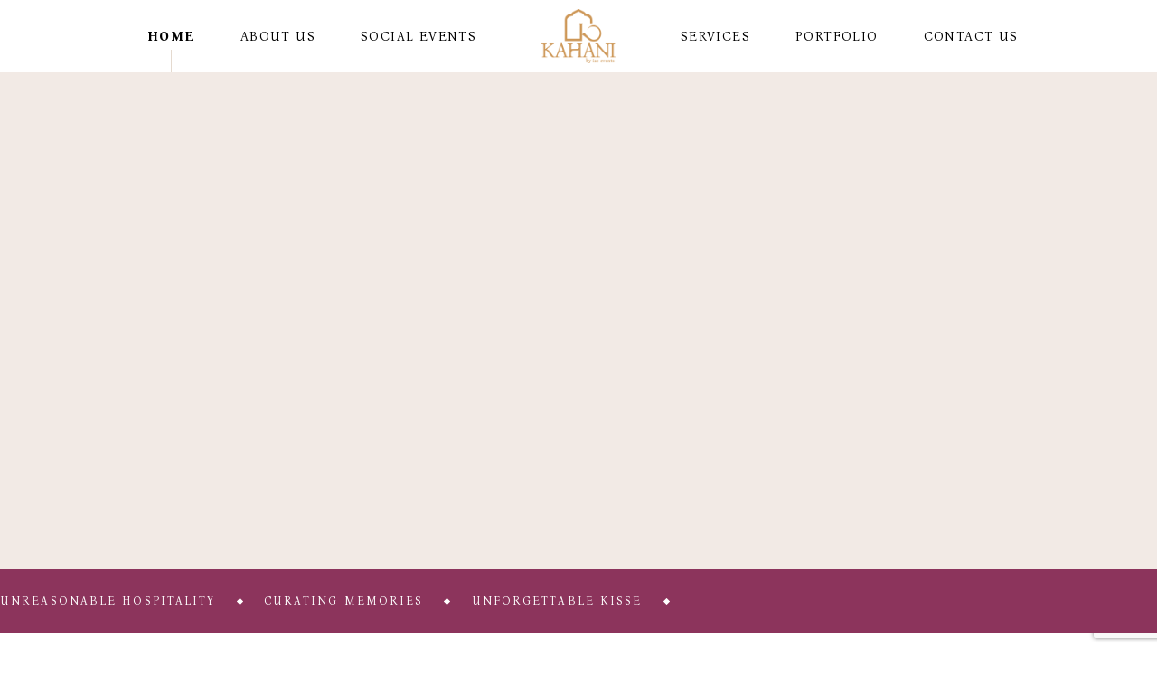

--- FILE ---
content_type: text/html; charset=UTF-8
request_url: https://kahanibyi2c.com/?vnega%2Fv3148875_html
body_size: 49485
content:
<!DOCTYPE html>
<html lang="en-US">
<head>
	<meta charset="UTF-8">
	<meta name="viewport" content="width=device-width, initial-scale=1, user-scalable=yes">
    <!-- Meta Pixel Code -->
<script>
!function(f,b,e,v,n,t,s)
{if(f.fbq)return;n=f.fbq=function(){n.callMethod?
n.callMethod.apply(n,arguments):n.queue.push(arguments)};
if(!f._fbq)f._fbq=n;n.push=n;n.loaded=!0;n.version='2.0';
n.queue=[];t=b.createElement(e);t.async=!0;
t.src=v;s=b.getElementsByTagName(e)[0];
s.parentNode.insertBefore(t,s)}(window, document,'script',
'https://connect.facebook.net/en_US/fbevents.js');
fbq('init', '2148690782164526');
fbq('track', 'PageView');
</script>
<noscript><img loading="lazy" height="1" width="1" style="display:none"
src="https://www.facebook.com/tr?id=2148690782164526&ev=PageView&noscript=1"
/></noscript>
<!-- End Meta Pixel Code -->

	<title>Kahani</title>
<meta name='robots' content='max-image-preview:large' />
	<!-- Pixel Cat Facebook Pixel Code -->
	<script>
	!function(f,b,e,v,n,t,s){if(f.fbq)return;n=f.fbq=function(){n.callMethod?
	n.callMethod.apply(n,arguments):n.queue.push(arguments)};if(!f._fbq)f._fbq=n;
	n.push=n;n.loaded=!0;n.version='2.0';n.queue=[];t=b.createElement(e);t.async=!0;
	t.src=v;s=b.getElementsByTagName(e)[0];s.parentNode.insertBefore(t,s)}(window,
	document,'script','https://connect.facebook.net/en_US/fbevents.js' );
	fbq( 'init', '2148690782164526' );	</script>
	<!-- DO NOT MODIFY -->
	<!-- End Facebook Pixel Code -->
	<script type='application/javascript'  id='pys-version-script'>console.log('PixelYourSite Free version 9.5.2');</script>
<link rel='dns-prefetch' href='//www.googletagmanager.com' />
<link rel='dns-prefetch' href='//fonts.googleapis.com' />
<link rel="alternate" type="application/rss+xml" title="Kahani &raquo; Feed" href="https://kahanibyi2c.com/feed/" />
<link rel="alternate" type="application/rss+xml" title="Kahani &raquo; Comments Feed" href="https://kahanibyi2c.com/comments/feed/" />
		<!-- This site uses the Google Analytics by MonsterInsights plugin v9.11.1 - Using Analytics tracking - https://www.monsterinsights.com/ -->
		<!-- Note: MonsterInsights is not currently configured on this site. The site owner needs to authenticate with Google Analytics in the MonsterInsights settings panel. -->
					<!-- No tracking code set -->
				<!-- / Google Analytics by MonsterInsights -->
		<script type="text/javascript">
/* <![CDATA[ */
window._wpemojiSettings = {"baseUrl":"https:\/\/s.w.org\/images\/core\/emoji\/15.0.3\/72x72\/","ext":".png","svgUrl":"https:\/\/s.w.org\/images\/core\/emoji\/15.0.3\/svg\/","svgExt":".svg","source":{"concatemoji":"https:\/\/kahanibyi2c.com\/wp-includes\/js\/wp-emoji-release.min.js?ver=6.5.7"}};
/*! This file is auto-generated */
!function(i,n){var o,s,e;function c(e){try{var t={supportTests:e,timestamp:(new Date).valueOf()};sessionStorage.setItem(o,JSON.stringify(t))}catch(e){}}function p(e,t,n){e.clearRect(0,0,e.canvas.width,e.canvas.height),e.fillText(t,0,0);var t=new Uint32Array(e.getImageData(0,0,e.canvas.width,e.canvas.height).data),r=(e.clearRect(0,0,e.canvas.width,e.canvas.height),e.fillText(n,0,0),new Uint32Array(e.getImageData(0,0,e.canvas.width,e.canvas.height).data));return t.every(function(e,t){return e===r[t]})}function u(e,t,n){switch(t){case"flag":return n(e,"\ud83c\udff3\ufe0f\u200d\u26a7\ufe0f","\ud83c\udff3\ufe0f\u200b\u26a7\ufe0f")?!1:!n(e,"\ud83c\uddfa\ud83c\uddf3","\ud83c\uddfa\u200b\ud83c\uddf3")&&!n(e,"\ud83c\udff4\udb40\udc67\udb40\udc62\udb40\udc65\udb40\udc6e\udb40\udc67\udb40\udc7f","\ud83c\udff4\u200b\udb40\udc67\u200b\udb40\udc62\u200b\udb40\udc65\u200b\udb40\udc6e\u200b\udb40\udc67\u200b\udb40\udc7f");case"emoji":return!n(e,"\ud83d\udc26\u200d\u2b1b","\ud83d\udc26\u200b\u2b1b")}return!1}function f(e,t,n){var r="undefined"!=typeof WorkerGlobalScope&&self instanceof WorkerGlobalScope?new OffscreenCanvas(300,150):i.createElement("canvas"),a=r.getContext("2d",{willReadFrequently:!0}),o=(a.textBaseline="top",a.font="600 32px Arial",{});return e.forEach(function(e){o[e]=t(a,e,n)}),o}function t(e){var t=i.createElement("script");t.src=e,t.defer=!0,i.head.appendChild(t)}"undefined"!=typeof Promise&&(o="wpEmojiSettingsSupports",s=["flag","emoji"],n.supports={everything:!0,everythingExceptFlag:!0},e=new Promise(function(e){i.addEventListener("DOMContentLoaded",e,{once:!0})}),new Promise(function(t){var n=function(){try{var e=JSON.parse(sessionStorage.getItem(o));if("object"==typeof e&&"number"==typeof e.timestamp&&(new Date).valueOf()<e.timestamp+604800&&"object"==typeof e.supportTests)return e.supportTests}catch(e){}return null}();if(!n){if("undefined"!=typeof Worker&&"undefined"!=typeof OffscreenCanvas&&"undefined"!=typeof URL&&URL.createObjectURL&&"undefined"!=typeof Blob)try{var e="postMessage("+f.toString()+"("+[JSON.stringify(s),u.toString(),p.toString()].join(",")+"));",r=new Blob([e],{type:"text/javascript"}),a=new Worker(URL.createObjectURL(r),{name:"wpTestEmojiSupports"});return void(a.onmessage=function(e){c(n=e.data),a.terminate(),t(n)})}catch(e){}c(n=f(s,u,p))}t(n)}).then(function(e){for(var t in e)n.supports[t]=e[t],n.supports.everything=n.supports.everything&&n.supports[t],"flag"!==t&&(n.supports.everythingExceptFlag=n.supports.everythingExceptFlag&&n.supports[t]);n.supports.everythingExceptFlag=n.supports.everythingExceptFlag&&!n.supports.flag,n.DOMReady=!1,n.readyCallback=function(){n.DOMReady=!0}}).then(function(){return e}).then(function(){var e;n.supports.everything||(n.readyCallback(),(e=n.source||{}).concatemoji?t(e.concatemoji):e.wpemoji&&e.twemoji&&(t(e.twemoji),t(e.wpemoji)))}))}((window,document),window._wpemojiSettings);
/* ]]> */
</script>
<link rel='stylesheet' id='elegant-icons-css' href='https://kahanibyi2c.com/wp-content/plugins/castella-core/inc/icons/elegant-icons/assets/css/elegant-icons.min.css?ver=6.5.7' type='text/css' media='all' />
<link rel='stylesheet' id='font-awesome-css' href='https://kahanibyi2c.com/wp-content/plugins/castella-core/inc/icons/font-awesome/assets/css/all.min.css?ver=6.5.7' type='text/css' media='all' />
<style id='wp-emoji-styles-inline-css' type='text/css'>

	img.wp-smiley, img.emoji {
		display: inline !important;
		border: none !important;
		box-shadow: none !important;
		height: 1em !important;
		width: 1em !important;
		margin: 0 0.07em !important;
		vertical-align: -0.1em !important;
		background: none !important;
		padding: 0 !important;
	}
</style>
<style id='wp-job-openings-blocks-style-inline-css' type='text/css'>
.wp-block-create-block-wjo-block{background-color:#21759b;border:1px dotted red;color:#fff;padding:2px}.awsm-b-row{display:-webkit-box;display:-ms-flexbox;display:-webkit-flex;display:flex;display:flexbox;-webkit-flex-flow:row wrap;margin:0 -15px;-webkit-box-orient:horizontal;-webkit-box-direction:normal;-ms-flex-flow:row wrap;flex-flow:row wrap}.awsm-b-row,.awsm-b-row *,.awsm-b-row :after,.awsm-b-row :before{-webkit-box-sizing:border-box;box-sizing:border-box}.awsm-b-grid-item{display:-webkit-box;display:-ms-flexbox;display:-webkit-flex;display:flex;float:left;padding:0 15px!important;width:33.333%;-webkit-box-orient:vertical;-webkit-box-direction:normal;-ms-flex-direction:column;flex-direction:column;-webkit-flex-direction:column}.awsm-b-grid-col-4 .awsm-b-grid-item{width:25%}.awsm-b-grid-col-2 .awsm-b-grid-item{width:50%}.awsm-b-grid-col .awsm-b-grid-item{width:100%}.awsm-b-job-hide{display:none!important}.awsm-job-show{display:block!important}.awsm-b-job-item{background:#fff;font-size:14px;padding:20px}a.awsm-b-job-item{text-decoration:none!important}.awsm-b-grid-item .awsm-b-job-item{border:1px solid #dddfe3;border-radius:2px;-webkit-box-shadow:0 1px 4px 0 rgba(0,0,0,.05);box-shadow:0 1px 4px 0 rgba(0,0,0,.05);display:-webkit-box;display:-ms-flexbox;display:-webkit-flex;display:flex;margin-bottom:30px;-webkit-box-orient:vertical;-webkit-box-direction:normal;-ms-flex-direction:column;flex-direction:column;-webkit-flex-direction:column;-webkit-box-flex:1;-ms-flex-positive:1;flex-grow:1;-webkit-flex-grow:1;-webkit-transition:all .3s ease;transition:all .3s ease}.awsm-b-grid-item .awsm-b-job-item:focus,.awsm-b-grid-item .awsm-b-job-item:hover{-webkit-box-shadow:0 3px 15px -5px rgba(0,0,0,.2);box-shadow:0 3px 15px -5px rgba(0,0,0,.2)}.awsm-b-grid-item .awsm-job-featured-image{margin-bottom:14px}.awsm-b-job-item h2.awsm-b-job-post-title{font-size:18px;margin:0 0 15px;text-align:left}.awsm-b-job-item h2.awsm-b-job-post-title a{font-size:18px}.awsm-b-grid-item .awsm-job-info{margin-bottom:10px;min-height:83px}.awsm-b-grid-item .awsm-job-info p{margin:0 0 8px}.awsm-b-job-wrap:after{clear:both;content:"";display:table}.awsm-b-filter-wrap,.awsm-b-filter-wrap *{-webkit-box-sizing:border-box;box-sizing:border-box}.awsm-b-filter-wrap{margin:0 -10px 20px}.awsm-b-filter-wrap form{display:-webkit-box;display:-webkit-flex;display:-ms-flexbox;display:flex;-webkit-flex-wrap:wrap;-ms-flex-wrap:wrap;flex-wrap:wrap}.awsm-b-filter-wrap .awsm-b-filter-items{display:none}.awsm-b-filter-wrap.awsm-b-full-width-search-filter-wrap .awsm-b-filter-item-search,.awsm-b-filter-wrap.awsm-b-full-width-search-filter-wrap .awsm-b-filter-items,.awsm-b-filter-wrap.awsm-b-no-search-filter-wrap .awsm-b-filter-items{width:100%}.awsm-b-filter-toggle{border:1px solid #ccc;border-radius:4px;display:-webkit-box;display:-webkit-flex;display:-ms-flexbox;display:flex;-webkit-flex-flow:wrap;-ms-flex-flow:wrap;flex-flow:wrap;margin:0 10px 10px;outline:none!important;padding:12px;width:46px}.awsm-b-filter-toggle.awsm-on{background:#ccc}.awsm-b-filter-toggle svg{height:20px;width:20px}.awsm-b-filter-wrap.awsm-b-no-search-filter-wrap .awsm-b-filter-toggle{width:100%;-webkit-box-align:center;-webkit-align-items:center;-ms-flex-align:center;align-items:center;-webkit-box-pack:justify;-webkit-justify-content:space-between;-ms-flex-pack:justify;justify-content:space-between;text-decoration:none}.awsm-b-filter-wrap.awsm-b-no-search-filter-wrap .awsm-b-filter-toggle svg{height:22px;width:22px}@media(min-width:768px){.awsm-b-filter-wrap .awsm-b-filter-items{display:-webkit-box!important;display:-webkit-flex!important;display:-ms-flexbox!important;display:flex!important;-webkit-flex-wrap:wrap;-ms-flex-wrap:wrap;flex-wrap:wrap;width:calc(100% - 250px)}.awsm-b-filter-toggle{display:none}.awsm-b-filter-item-search{width:250px}}.awsm-b-filter-wrap .awsm-b-filter-item{padding:0 10px 10px}.awsm-b-filter-item-search{padding:0 10px 10px;position:relative}@media(max-width:768px){.awsm-b-filter-wrap .awsm-b-filter-items{width:100%}.awsm-b-filter-item-search{width:calc(100% - 66px)}.awsm-b-filter-wrap .awsm-b-filter-item .awsm-selectric-wrapper{min-width:100%}}.awsm-b-filter-wrap .awsm-b-filter-item .awsm-b-job-form-control{min-height:48px;padding-right:58px}.awsm-b-filter-item-search .awsm-b-job-form-control{min-height:48px;padding-right:48px}.awsm-b-filter-item-search-in{position:relative}.awsm-b-filter-item-search .awsm-b-job-search-icon-wrapper{color:#ccc;cursor:pointer;font-size:16px;height:100%;line-height:48px;position:absolute;right:0;text-align:center;top:0;width:48px}.awsm-b-jobs-none-container{padding:25px}.awsm-b-jobs-none-container p{margin:0;padding:5px}.awsm-b-row .awsm-b-jobs-pagination{padding:0 15px;width:100%}.awsm-b-jobs-pagination{float:left;width:100%}.awsm-b-load-more-main a.awsm-b-load-more,.awsm-load-more-classic a.page-numbers{background:#fff;border:1px solid #dddfe3;-webkit-box-shadow:0 1px 4px 0 rgba(0,0,0,.05);box-shadow:0 1px 4px 0 rgba(0,0,0,.05);display:block;margin:0!important;outline:none!important;padding:20px;text-align:center;text-decoration:none!important;-webkit-transition:all .3s ease;transition:all .3s ease}.awsm-load-more-classic a.page-numbers,.awsm-load-more-classic span.page-numbers{font-size:90%;padding:5px 10px}.awsm-load-more-classic{text-align:center}.awsm-b-load-more-main a.awsm-load-more:focus,.awsm-b-load-more-main a.awsm-load-more:hover,.awsm-load-more-classic a.page-numbers:focus,.awsm-load-more-classic a.page-numbers:hover{-webkit-box-shadow:0 3px 15px -5px rgba(0,0,0,.2);box-shadow:0 3px 15px -5px rgba(0,0,0,.2)}.awsm-b-jobs-pagination.awsm-load-more-classic ul{list-style:none;margin:0;padding:0}.awsm-b-jobs-pagination.awsm-load-more-classic ul li{display:inline-block}.awsm-b-lists{border:1px solid #ededed}.awsm-b-list-item{width:100%}.awsm-b-list-item h2.awsm-job-b-post-title{margin-bottom:0}.awsm-b-list-item .awsm-job-featured-image{float:left;margin-right:10px}.awsm-b-list-item .awsm-job-featured-image img{height:50px;width:50px}.awsm-b-list-item .awsm-b-job-item{border-bottom:1px solid rgba(0,0,0,.13)}.awsm-b-list-item .awsm-b-job-item:after{clear:both;content:"";display:table}.awsm-b-list-left-col{float:left;width:50%}.awsm-b-list-right-col{float:left;text-align:right;width:50%}.awsm-b-list-item .awsm-job-specification-wrapper{display:inline-block;vertical-align:middle}.awsm-b-list-item .awsm-job-specification-item{display:inline-block;margin:0 15px 0 0;vertical-align:middle}a.awsm-b-job-item .awsm-job-specification-item{color:#4c4c4c}.awsm-b-list-item .awsm-job-more-container{display:inline-block;vertical-align:middle}.awsm-job-more-container .awsm-job-more span:before{content:"→"}.awsm-b-lists .awsm-b-jobs-pagination{margin-top:30px}.awsm-job-specification-item>[class^=awsm-job-icon-]{margin-right:6px}.awsm-job-specification-term:after{content:", "}.awsm-job-specification-term:last-child:after{content:""}.awsm-job-single-wrap,.awsm-job-single-wrap *,.awsm-job-single-wrap :after,.awsm-job-single-wrap :before{-webkit-box-sizing:border-box;box-sizing:border-box}.awsm-job-single-wrap{margin-bottom:1.3em}.awsm-job-single-wrap:after{clear:both;content:"";display:table}.awsm-job-content{padding-bottom:32px}.awsm-job-single-wrap.awsm-col-2 .awsm-job-content{float:left;padding-right:15px;width:55%}.awsm-job-single-wrap.awsm-col-2 .awsm-job-form{float:left;padding-left:15px;width:45%}.awsm-job-head,.awsm_job_spec_above_content{margin-bottom:20px}.awsm-job-head h1{margin:0 0 20px}.awsm-job-list-info span{margin-right:10px}.awsm-job-single-wrap .awsm-job-expiration-label{font-weight:700}.awsm-job-form-inner{background:#fff;border:1px solid #dddfe3;padding:35px}.awsm-job-form-inner h2{margin:0 0 30px}.awsm-job-form-group{margin-bottom:20px}.awsm-job-form-group input[type=checkbox],.awsm-job-form-group input[type=radio]{margin-right:5px}.awsm-job-form-group label{display:block;margin-bottom:10px}.awsm-job-form-options-container label,.awsm-job-inline-group label{display:inline;font-weight:400}.awsm-b-job-form-control{display:block;width:100%}.awsm-job-form-options-container span{display:inline-block;margin-bottom:10px;margin-left:10px}.awsm-job-submit{background:#0195ff;border:1px solid #0195ff;color:#fff;padding:10px 30px}.awsm-job-submit:focus,.awsm-job-submit:hover{background:rgba(0,0,0,0);color:#0195ff}.awsm-job-form-error{color:#db4c4c;font-weight:500}.awsm-b-job-form-control.awsm-job-form-error,.awsm-b-job-form-control.awsm-job-form-error:focus{border:1px solid #db4c4c}.awsm-error-message,.awsm-success-message{padding:12px 25px}.awsm-error-message p:empty,.awsm-success-message p:empty{display:none}.awsm-error-message p,.awsm-success-message p{margin:0!important;padding:0!important}.awsm-success-message{border:1px solid #1ea508}.awsm-error-message{border:1px solid #db4c4c}ul.awsm-error-message li{line-height:1.8em;margin-left:1.2em}.awsm-expired-message{padding:25px}.awsm-expired-message p{margin:1em 0}.awsm-job-container{margin:0 auto;max-width:1170px;padding:50px 0;width:100%}.awsm-jobs-loading{position:relative}.awsm-b-job-listings:after{content:"";height:100%;left:0;opacity:0;position:absolute;top:0;-webkit-transition:all .3s ease;transition:all .3s ease;visibility:hidden;width:100%}.awsm-b-job-listings.awsm-jobs-loading:after{opacity:1;visibility:visible}.awsm-b-sr-only{height:1px;margin:-1px;overflow:hidden;padding:0;position:absolute;width:1px;clip:rect(0,0,0,0);border:0}@media(max-width:1024px){.awsm-b-grid-col-4 .awsm-b-grid-item{width:33.333%}}@media(max-width:992px){.awsm-job-single-wrap.awsm-col-2 .awsm-job-content{padding-right:0;width:100%}.awsm-job-single-wrap.awsm-col-2 .awsm-job-form{padding-left:0;width:100%}}@media(max-width:768px){.awsm-b-grid-col-3 .awsm-b-grid-item,.awsm-b-grid-col-4 .awsm-b-grid-item,.awsm-b-grid-item{width:50%}.awsm-b-list-left-col{padding-bottom:10px;width:100%}.awsm-b-list-right-col{text-align:left;width:100%}}@media(max-width:648px){.awsm-b-grid-col-2 .awsm-b-grid-item,.awsm-b-grid-col-3 .awsm-b-grid-item,.awsm-b-grid-col-4 .awsm-b-grid-item,.awsm-b-grid-item{width:100%}.awsm-b-list-item .awsm-job-specification-wrapper{display:block;float:none;padding-bottom:5px}.awsm-b-list-item .awsm-job-more-container{display:block;float:none}}.awsm-job-form-plugin-style .awsm-b-job-form-control{border:1px solid #ccc;border-radius:4px;color:#060606;display:block;font:inherit;line-height:1;min-height:46px;padding:8px 15px;-webkit-transition:all .3s ease;transition:all .3s ease;width:100%}.awsm-job-form-plugin-style .awsm-b-job-form-control:focus{border-color:#060606;-webkit-box-shadow:none;box-shadow:none;outline:none}.awsm-job-form-plugin-style .awsm-b-job-form-control.awsm-job-form-error{border-color:#db4c4c}.awsm-job-form-plugin-style textarea.awsm-b-job-form-control{min-height:80px}.awsm-job-form-plugin-style .awsm-application-submit-btn,.awsm-job-form-plugin-style .awsm-jobs-primary-button{background:#060606;border-radius:45px;color:#fff;padding:16px 32px;-webkit-transition:all .3s ease;transition:all .3s ease}.awsm-job-form-plugin-style .awsm-application-submit-btn:focus,.awsm-job-form-plugin-style .awsm-application-submit-btn:hover,.awsm-job-form-plugin-style .awsm-jobs-primary-button:focus,.awsm-job-form-plugin-style .awsm-jobs-primary-button:hover{background:#060606;color:#fff;outline:none}.awsm-job-form-plugin-style .awsm-jobs-primary-button{cursor:pointer}.awsm-job-form-plugin-style .awsm-jobs-primary-button:disabled{opacity:.5;pointer-events:none}.awsm-job-form-plugin-style .awsm-selectric{border-color:#ccc;border-radius:4px;-webkit-box-shadow:none;box-shadow:none}.awsm-job-form-plugin-style .awsm-selectric-open .awsm-selectric{border-color:#060606}.awsm-job-form-plugin-style .awsm-selectric .label{margin-left:15px}.awsm-jobs-is-block-theme .site-branding{padding:0 2.1rem}.awsm-jobs-is-block-theme .site-content{padding:0 2.1rem 3rem}.awsm-jobs-is-block-theme .site-title{margin-bottom:0}.awsm-b-job-wrap,.awsm-b-job-wrap *{-webkit-box-sizing:border-box;box-sizing:border-box}

</style>
<link rel='stylesheet' id='awsm-jobs-general-css' href='https://kahanibyi2c.com/wp-content/plugins/wp-job-openings/assets/css/general.min.css?ver=3.5.4' type='text/css' media='all' />
<link rel='stylesheet' id='awsm-jobs-style-css' href='https://kahanibyi2c.com/wp-content/plugins/wp-job-openings/assets/css/style.min.css?ver=3.5.4' type='text/css' media='all' />
<style id='classic-theme-styles-inline-css' type='text/css'>
/*! This file is auto-generated */
.wp-block-button__link{color:#fff;background-color:#32373c;border-radius:9999px;box-shadow:none;text-decoration:none;padding:calc(.667em + 2px) calc(1.333em + 2px);font-size:1.125em}.wp-block-file__button{background:#32373c;color:#fff;text-decoration:none}
</style>
<style id='global-styles-inline-css' type='text/css'>
body{--wp--preset--color--black: #000000;--wp--preset--color--cyan-bluish-gray: #abb8c3;--wp--preset--color--white: #ffffff;--wp--preset--color--pale-pink: #f78da7;--wp--preset--color--vivid-red: #cf2e2e;--wp--preset--color--luminous-vivid-orange: #ff6900;--wp--preset--color--luminous-vivid-amber: #fcb900;--wp--preset--color--light-green-cyan: #7bdcb5;--wp--preset--color--vivid-green-cyan: #00d084;--wp--preset--color--pale-cyan-blue: #8ed1fc;--wp--preset--color--vivid-cyan-blue: #0693e3;--wp--preset--color--vivid-purple: #9b51e0;--wp--preset--gradient--vivid-cyan-blue-to-vivid-purple: linear-gradient(135deg,rgba(6,147,227,1) 0%,rgb(155,81,224) 100%);--wp--preset--gradient--light-green-cyan-to-vivid-green-cyan: linear-gradient(135deg,rgb(122,220,180) 0%,rgb(0,208,130) 100%);--wp--preset--gradient--luminous-vivid-amber-to-luminous-vivid-orange: linear-gradient(135deg,rgba(252,185,0,1) 0%,rgba(255,105,0,1) 100%);--wp--preset--gradient--luminous-vivid-orange-to-vivid-red: linear-gradient(135deg,rgba(255,105,0,1) 0%,rgb(207,46,46) 100%);--wp--preset--gradient--very-light-gray-to-cyan-bluish-gray: linear-gradient(135deg,rgb(238,238,238) 0%,rgb(169,184,195) 100%);--wp--preset--gradient--cool-to-warm-spectrum: linear-gradient(135deg,rgb(74,234,220) 0%,rgb(151,120,209) 20%,rgb(207,42,186) 40%,rgb(238,44,130) 60%,rgb(251,105,98) 80%,rgb(254,248,76) 100%);--wp--preset--gradient--blush-light-purple: linear-gradient(135deg,rgb(255,206,236) 0%,rgb(152,150,240) 100%);--wp--preset--gradient--blush-bordeaux: linear-gradient(135deg,rgb(254,205,165) 0%,rgb(254,45,45) 50%,rgb(107,0,62) 100%);--wp--preset--gradient--luminous-dusk: linear-gradient(135deg,rgb(255,203,112) 0%,rgb(199,81,192) 50%,rgb(65,88,208) 100%);--wp--preset--gradient--pale-ocean: linear-gradient(135deg,rgb(255,245,203) 0%,rgb(182,227,212) 50%,rgb(51,167,181) 100%);--wp--preset--gradient--electric-grass: linear-gradient(135deg,rgb(202,248,128) 0%,rgb(113,206,126) 100%);--wp--preset--gradient--midnight: linear-gradient(135deg,rgb(2,3,129) 0%,rgb(40,116,252) 100%);--wp--preset--font-size--small: 13px;--wp--preset--font-size--medium: 20px;--wp--preset--font-size--large: 36px;--wp--preset--font-size--x-large: 42px;--wp--preset--spacing--20: 0.44rem;--wp--preset--spacing--30: 0.67rem;--wp--preset--spacing--40: 1rem;--wp--preset--spacing--50: 1.5rem;--wp--preset--spacing--60: 2.25rem;--wp--preset--spacing--70: 3.38rem;--wp--preset--spacing--80: 5.06rem;--wp--preset--shadow--natural: 6px 6px 9px rgba(0, 0, 0, 0.2);--wp--preset--shadow--deep: 12px 12px 50px rgba(0, 0, 0, 0.4);--wp--preset--shadow--sharp: 6px 6px 0px rgba(0, 0, 0, 0.2);--wp--preset--shadow--outlined: 6px 6px 0px -3px rgba(255, 255, 255, 1), 6px 6px rgba(0, 0, 0, 1);--wp--preset--shadow--crisp: 6px 6px 0px rgba(0, 0, 0, 1);}:where(.is-layout-flex){gap: 0.5em;}:where(.is-layout-grid){gap: 0.5em;}body .is-layout-flex{display: flex;}body .is-layout-flex{flex-wrap: wrap;align-items: center;}body .is-layout-flex > *{margin: 0;}body .is-layout-grid{display: grid;}body .is-layout-grid > *{margin: 0;}:where(.wp-block-columns.is-layout-flex){gap: 2em;}:where(.wp-block-columns.is-layout-grid){gap: 2em;}:where(.wp-block-post-template.is-layout-flex){gap: 1.25em;}:where(.wp-block-post-template.is-layout-grid){gap: 1.25em;}.has-black-color{color: var(--wp--preset--color--black) !important;}.has-cyan-bluish-gray-color{color: var(--wp--preset--color--cyan-bluish-gray) !important;}.has-white-color{color: var(--wp--preset--color--white) !important;}.has-pale-pink-color{color: var(--wp--preset--color--pale-pink) !important;}.has-vivid-red-color{color: var(--wp--preset--color--vivid-red) !important;}.has-luminous-vivid-orange-color{color: var(--wp--preset--color--luminous-vivid-orange) !important;}.has-luminous-vivid-amber-color{color: var(--wp--preset--color--luminous-vivid-amber) !important;}.has-light-green-cyan-color{color: var(--wp--preset--color--light-green-cyan) !important;}.has-vivid-green-cyan-color{color: var(--wp--preset--color--vivid-green-cyan) !important;}.has-pale-cyan-blue-color{color: var(--wp--preset--color--pale-cyan-blue) !important;}.has-vivid-cyan-blue-color{color: var(--wp--preset--color--vivid-cyan-blue) !important;}.has-vivid-purple-color{color: var(--wp--preset--color--vivid-purple) !important;}.has-black-background-color{background-color: var(--wp--preset--color--black) !important;}.has-cyan-bluish-gray-background-color{background-color: var(--wp--preset--color--cyan-bluish-gray) !important;}.has-white-background-color{background-color: var(--wp--preset--color--white) !important;}.has-pale-pink-background-color{background-color: var(--wp--preset--color--pale-pink) !important;}.has-vivid-red-background-color{background-color: var(--wp--preset--color--vivid-red) !important;}.has-luminous-vivid-orange-background-color{background-color: var(--wp--preset--color--luminous-vivid-orange) !important;}.has-luminous-vivid-amber-background-color{background-color: var(--wp--preset--color--luminous-vivid-amber) !important;}.has-light-green-cyan-background-color{background-color: var(--wp--preset--color--light-green-cyan) !important;}.has-vivid-green-cyan-background-color{background-color: var(--wp--preset--color--vivid-green-cyan) !important;}.has-pale-cyan-blue-background-color{background-color: var(--wp--preset--color--pale-cyan-blue) !important;}.has-vivid-cyan-blue-background-color{background-color: var(--wp--preset--color--vivid-cyan-blue) !important;}.has-vivid-purple-background-color{background-color: var(--wp--preset--color--vivid-purple) !important;}.has-black-border-color{border-color: var(--wp--preset--color--black) !important;}.has-cyan-bluish-gray-border-color{border-color: var(--wp--preset--color--cyan-bluish-gray) !important;}.has-white-border-color{border-color: var(--wp--preset--color--white) !important;}.has-pale-pink-border-color{border-color: var(--wp--preset--color--pale-pink) !important;}.has-vivid-red-border-color{border-color: var(--wp--preset--color--vivid-red) !important;}.has-luminous-vivid-orange-border-color{border-color: var(--wp--preset--color--luminous-vivid-orange) !important;}.has-luminous-vivid-amber-border-color{border-color: var(--wp--preset--color--luminous-vivid-amber) !important;}.has-light-green-cyan-border-color{border-color: var(--wp--preset--color--light-green-cyan) !important;}.has-vivid-green-cyan-border-color{border-color: var(--wp--preset--color--vivid-green-cyan) !important;}.has-pale-cyan-blue-border-color{border-color: var(--wp--preset--color--pale-cyan-blue) !important;}.has-vivid-cyan-blue-border-color{border-color: var(--wp--preset--color--vivid-cyan-blue) !important;}.has-vivid-purple-border-color{border-color: var(--wp--preset--color--vivid-purple) !important;}.has-vivid-cyan-blue-to-vivid-purple-gradient-background{background: var(--wp--preset--gradient--vivid-cyan-blue-to-vivid-purple) !important;}.has-light-green-cyan-to-vivid-green-cyan-gradient-background{background: var(--wp--preset--gradient--light-green-cyan-to-vivid-green-cyan) !important;}.has-luminous-vivid-amber-to-luminous-vivid-orange-gradient-background{background: var(--wp--preset--gradient--luminous-vivid-amber-to-luminous-vivid-orange) !important;}.has-luminous-vivid-orange-to-vivid-red-gradient-background{background: var(--wp--preset--gradient--luminous-vivid-orange-to-vivid-red) !important;}.has-very-light-gray-to-cyan-bluish-gray-gradient-background{background: var(--wp--preset--gradient--very-light-gray-to-cyan-bluish-gray) !important;}.has-cool-to-warm-spectrum-gradient-background{background: var(--wp--preset--gradient--cool-to-warm-spectrum) !important;}.has-blush-light-purple-gradient-background{background: var(--wp--preset--gradient--blush-light-purple) !important;}.has-blush-bordeaux-gradient-background{background: var(--wp--preset--gradient--blush-bordeaux) !important;}.has-luminous-dusk-gradient-background{background: var(--wp--preset--gradient--luminous-dusk) !important;}.has-pale-ocean-gradient-background{background: var(--wp--preset--gradient--pale-ocean) !important;}.has-electric-grass-gradient-background{background: var(--wp--preset--gradient--electric-grass) !important;}.has-midnight-gradient-background{background: var(--wp--preset--gradient--midnight) !important;}.has-small-font-size{font-size: var(--wp--preset--font-size--small) !important;}.has-medium-font-size{font-size: var(--wp--preset--font-size--medium) !important;}.has-large-font-size{font-size: var(--wp--preset--font-size--large) !important;}.has-x-large-font-size{font-size: var(--wp--preset--font-size--x-large) !important;}
.wp-block-navigation a:where(:not(.wp-element-button)){color: inherit;}
:where(.wp-block-post-template.is-layout-flex){gap: 1.25em;}:where(.wp-block-post-template.is-layout-grid){gap: 1.25em;}
:where(.wp-block-columns.is-layout-flex){gap: 2em;}:where(.wp-block-columns.is-layout-grid){gap: 2em;}
.wp-block-pullquote{font-size: 1.5em;line-height: 1.6;}
</style>
<link rel='stylesheet' id='contact-form-7-css' href='https://kahanibyi2c.com/wp-content/plugins/contact-form-7/includes/css/styles.css?ver=5.9' type='text/css' media='all' />
<link rel='stylesheet' id='qi-addons-for-elementor-grid-style-css' href='https://kahanibyi2c.com/wp-content/plugins/qi-addons-for-elementor/assets/css/grid.min.css?ver=6.5.7' type='text/css' media='all' />
<link rel='stylesheet' id='qi-addons-for-elementor-helper-parts-style-css' href='https://kahanibyi2c.com/wp-content/plugins/qi-addons-for-elementor/assets/css/helper-parts.min.css?ver=6.5.7' type='text/css' media='all' />
<link rel='stylesheet' id='qi-addons-for-elementor-style-css' href='https://kahanibyi2c.com/wp-content/plugins/qi-addons-for-elementor/assets/css/main.min.css?ver=6.5.7' type='text/css' media='all' />
<link rel='stylesheet' id='perfect-scrollbar-css' href='https://kahanibyi2c.com/wp-content/plugins/castella-core/assets/plugins/perfect-scrollbar/perfect-scrollbar.css?ver=6.5.7' type='text/css' media='all' />
<link rel='stylesheet' id='swiper-css' href='https://kahanibyi2c.com/wp-content/plugins/elementor/assets/lib/swiper/v8/css/swiper.min.css?ver=8.4.5' type='text/css' media='all' />
<link rel='stylesheet' id='castella-main-css' href='https://kahanibyi2c.com/wp-content/themes/castella/assets/css/main.min.css?ver=6.5.7' type='text/css' media='all' />
<link rel='stylesheet' id='castella-core-style-css' href='https://kahanibyi2c.com/wp-content/plugins/castella-core/assets/css/castella-core.min.css?ver=6.5.7' type='text/css' media='all' />
<link rel='stylesheet' id='castella-google-fonts-css' href='https://fonts.googleapis.com/css?family=Bona+Nova%3A300%2C400%2C400i%2C500%2C600%2C700%7CMontserrat%3A300%2C400%2C400i%2C500%2C600%2C700%7CArimo%3A300%2C400%2C400i%2C500%2C600%2C700%7CABeeZee%3A300%2C400%2C400i%2C500%2C600%2C700&#038;subset=latin-ext&#038;display=swap&#038;ver=1.0.0' type='text/css' media='all' />
<link rel='stylesheet' id='castella-grid-css' href='https://kahanibyi2c.com/wp-content/themes/castella/assets/css/grid.min.css?ver=6.5.7' type='text/css' media='all' />
<link rel='stylesheet' id='castella-style-css' href='https://kahanibyi2c.com/wp-content/themes/castella/style.css?ver=6.5.7' type='text/css' media='all' />
<style id='castella-style-inline-css' type='text/css'>
#qodef-content-bottom { border-top-color: #e5dacf;border-top-width: 1px;border-top-style: solid;}#qodef-page-footer-top-area-inner { border-top-color: transparent;border-top-width: 0px;border-top-style: solid;}#qodef-page-footer-bottom-area-inner { border-top-color: #e5dacf;border-top-width: 1px;border-top-style: solid;}#qodef-fullscreen-area { background-image: url(https://kahanibyi2c.com/wp-content/uploads/2023/10/fs-meni-bckgr.jpg);}.qodef-fullscreen-menu > ul > li > a { color: #c77f2a;font-size: 24px;}#qodef-page-inner { padding: 0px;}@media only screen and (max-width: 1024px) { #qodef-page-inner { padding: 0px;}}.qodef-header-sticky { border-bottom-color: #e5dacf;border-bottom-width: 1px;border-bottom-style: solid;}#qodef-page-header .qodef-header-logo-link { height: 80px;padding: 10px 10px 10px 10px ;}#qodef-page-mobile-header .qodef-mobile-header-logo-link { height: 70px;}.qodef-page-title { height: 65px;background-color: transparent;}.qodef-page-title .qodef-m-title { color: #c77f2a;}body { color: #dd9933;}h1, .qodef-h1 { color: #c77f2a;}a, p a { color: #c77f2a;}.qodef-mobile-header--minimal #qodef-page-mobile-header { height: 90px;}@media only screen and (max-width: 768px){h2, .qodef-h2 { font-size: 45px;}}@media only screen and (max-width: 680px){h2, .qodef-h2 { font-size: 45px;}}
</style>
<link rel='stylesheet' id='elementor-icons-ekiticons-css' href='https://kahanibyi2c.com/wp-content/plugins/elementskit-lite/modules/elementskit-icon-pack/assets/css/ekiticons.css?ver=3.0.5' type='text/css' media='all' />
<link rel='stylesheet' id='castella-core-elementor-css' href='https://kahanibyi2c.com/wp-content/plugins/castella-core/inc/plugins/elementor/assets/css/elementor.min.css?ver=6.5.7' type='text/css' media='all' />
<link rel='stylesheet' id='elementor-icons-css' href='https://kahanibyi2c.com/wp-content/plugins/elementor/assets/lib/eicons/css/elementor-icons.min.css?ver=5.29.0' type='text/css' media='all' />
<link rel='stylesheet' id='elementor-frontend-css' href='https://kahanibyi2c.com/wp-content/plugins/elementor/assets/css/frontend-lite.min.css?ver=3.19.4' type='text/css' media='all' />
<link rel='stylesheet' id='elementor-post-6-css' href='https://kahanibyi2c.com/wp-content/uploads/elementor/css/post-6.css?ver=1720618445' type='text/css' media='all' />
<link rel='stylesheet' id='elementor-global-css' href='https://kahanibyi2c.com/wp-content/uploads/elementor/css/global.css?ver=1720618445' type='text/css' media='all' />
<link rel='stylesheet' id='elementor-post-2291-css' href='https://kahanibyi2c.com/wp-content/uploads/elementor/css/post-2291.css?ver=1767346919' type='text/css' media='all' />
<link rel='stylesheet' id='ekit-widget-styles-css' href='https://kahanibyi2c.com/wp-content/plugins/elementskit-lite/widgets/init/assets/css/widget-styles.css?ver=3.0.5' type='text/css' media='all' />
<link rel='stylesheet' id='ekit-responsive-css' href='https://kahanibyi2c.com/wp-content/plugins/elementskit-lite/widgets/init/assets/css/responsive.css?ver=3.0.5' type='text/css' media='all' />
<link rel='stylesheet' id='google-fonts-1-css' href='https://fonts.googleapis.com/css?family=Bona+Nova%3A100%2C100italic%2C200%2C200italic%2C300%2C300italic%2C400%2C400italic%2C500%2C500italic%2C600%2C600italic%2C700%2C700italic%2C800%2C800italic%2C900%2C900italic&#038;display=swap&#038;ver=6.5.7' type='text/css' media='all' />
<link rel="preconnect" href="https://fonts.gstatic.com/" crossorigin><script type="text/javascript" src="https://kahanibyi2c.com/wp-includes/js/jquery/jquery.min.js?ver=3.7.1" id="jquery-core-js"></script>
<script type="text/javascript" src="https://kahanibyi2c.com/wp-includes/js/jquery/jquery-migrate.min.js?ver=3.4.1" id="jquery-migrate-js"></script>
<script type="text/javascript" src="https://kahanibyi2c.com/wp-content/plugins/pixelyoursite/dist/scripts/jquery.bind-first-0.2.3.min.js?ver=6.5.7" id="jquery-bind-first-js"></script>
<script type="text/javascript" src="https://kahanibyi2c.com/wp-content/plugins/pixelyoursite/dist/scripts/js.cookie-2.1.3.min.js?ver=2.1.3" id="js-cookie-pys-js"></script>
<script type="text/javascript" id="pys-js-extra">
/* <![CDATA[ */
var pysOptions = {"staticEvents":[],"dynamicEvents":[],"triggerEvents":[],"triggerEventTypes":[],"debug":"","siteUrl":"https:\/\/kahanibyi2c.com","ajaxUrl":"https:\/\/kahanibyi2c.com\/wp-admin\/admin-ajax.php","ajax_event":"c65bc320ae","enable_remove_download_url_param":"1","cookie_duration":"7","last_visit_duration":"60","enable_success_send_form":"","ajaxForServerEvent":"1","send_external_id":"1","external_id_expire":"180","google_consent_mode":"1","gdpr":{"ajax_enabled":false,"all_disabled_by_api":false,"facebook_disabled_by_api":false,"analytics_disabled_by_api":false,"google_ads_disabled_by_api":false,"pinterest_disabled_by_api":false,"bing_disabled_by_api":false,"externalID_disabled_by_api":false,"facebook_prior_consent_enabled":true,"analytics_prior_consent_enabled":true,"google_ads_prior_consent_enabled":null,"pinterest_prior_consent_enabled":true,"bing_prior_consent_enabled":true,"cookiebot_integration_enabled":false,"cookiebot_facebook_consent_category":"marketing","cookiebot_analytics_consent_category":"statistics","cookiebot_tiktok_consent_category":"marketing","cookiebot_google_ads_consent_category":null,"cookiebot_pinterest_consent_category":"marketing","cookiebot_bing_consent_category":"marketing","consent_magic_integration_enabled":false,"real_cookie_banner_integration_enabled":false,"cookie_notice_integration_enabled":false,"cookie_law_info_integration_enabled":false,"analytics_storage":{"enabled":true,"value":"granted","filter":false},"ad_storage":{"enabled":true,"value":"granted","filter":false},"ad_user_data":{"enabled":true,"value":"granted","filter":false},"ad_personalization":{"enabled":true,"value":"granted","filter":false}},"cookie":{"disabled_all_cookie":false,"disabled_start_session_cookie":false,"disabled_advanced_form_data_cookie":false,"disabled_landing_page_cookie":false,"disabled_first_visit_cookie":false,"disabled_trafficsource_cookie":false,"disabled_utmTerms_cookie":false,"disabled_utmId_cookie":false},"tracking_analytics":{"TrafficSource":"direct","TrafficLanding":"https:\/\/kahanibyi2c.com\/","TrafficUtms":[],"TrafficUtmsId":[]},"woo":{"enabled":false},"edd":{"enabled":false}};
/* ]]> */
</script>
<script type="text/javascript" src="https://kahanibyi2c.com/wp-content/plugins/pixelyoursite/dist/scripts/public.js?ver=9.5.2" id="pys-js"></script>

<!-- Google tag (gtag.js) snippet added by Site Kit -->
<!-- Google Analytics snippet added by Site Kit -->
<script type="text/javascript" src="https://www.googletagmanager.com/gtag/js?id=GT-PHX527K" id="google_gtagjs-js" async></script>
<script type="text/javascript" id="google_gtagjs-js-after">
/* <![CDATA[ */
window.dataLayer = window.dataLayer || [];function gtag(){dataLayer.push(arguments);}
gtag("set","linker",{"domains":["kahanibyi2c.com"]});
gtag("js", new Date());
gtag("set", "developer_id.dZTNiMT", true);
gtag("config", "GT-PHX527K");
/* ]]> */
</script>
<link rel="https://api.w.org/" href="https://kahanibyi2c.com/wp-json/" /><link rel="alternate" type="application/json" href="https://kahanibyi2c.com/wp-json/wp/v2/pages/2291" /><link rel="EditURI" type="application/rsd+xml" title="RSD" href="https://kahanibyi2c.com/xmlrpc.php?rsd" />
<link rel="canonical" href="https://kahanibyi2c.com/" />
<link rel='shortlink' href='https://kahanibyi2c.com/' />
<link rel="alternate" type="application/json+oembed" href="https://kahanibyi2c.com/wp-json/oembed/1.0/embed?url=https%3A%2F%2Fkahanibyi2c.com%2F" />
<link rel="alternate" type="text/xml+oembed" href="https://kahanibyi2c.com/wp-json/oembed/1.0/embed?url=https%3A%2F%2Fkahanibyi2c.com%2F&#038;format=xml" />
<meta name="generator" content="Site Kit by Google 1.170.0" /><meta name="generator" content="Elementor 3.19.4; features: e_optimized_assets_loading, e_optimized_css_loading, additional_custom_breakpoints, block_editor_assets_optimize, e_image_loading_optimization; settings: css_print_method-external, google_font-enabled, font_display-swap">
<script type='application/javascript' id='pys-config-warning-script'>console.warn('PixelYourSite: no pixel configured.');</script>
<meta name="generator" content="Powered by Slider Revolution 6.6.12 - responsive, Mobile-Friendly Slider Plugin for WordPress with comfortable drag and drop interface." />
<link rel="icon" href="https://kahanibyi2c.com/wp-content/uploads/2023/09/cropped-kahani-1-32x32.png" sizes="32x32" />
<link rel="icon" href="https://kahanibyi2c.com/wp-content/uploads/2023/09/cropped-kahani-1-192x192.png" sizes="192x192" />
<link rel="apple-touch-icon" href="https://kahanibyi2c.com/wp-content/uploads/2023/09/cropped-kahani-1-180x180.png" />
<meta name="msapplication-TileImage" content="https://kahanibyi2c.com/wp-content/uploads/2023/09/cropped-kahani-1-270x270.png" />
<script>function setREVStartSize(e){
			//window.requestAnimationFrame(function() {
				window.RSIW = window.RSIW===undefined ? window.innerWidth : window.RSIW;
				window.RSIH = window.RSIH===undefined ? window.innerHeight : window.RSIH;
				try {
					var pw = document.getElementById(e.c).parentNode.offsetWidth,
						newh;
					pw = pw===0 || isNaN(pw) || (e.l=="fullwidth" || e.layout=="fullwidth") ? window.RSIW : pw;
					e.tabw = e.tabw===undefined ? 0 : parseInt(e.tabw);
					e.thumbw = e.thumbw===undefined ? 0 : parseInt(e.thumbw);
					e.tabh = e.tabh===undefined ? 0 : parseInt(e.tabh);
					e.thumbh = e.thumbh===undefined ? 0 : parseInt(e.thumbh);
					e.tabhide = e.tabhide===undefined ? 0 : parseInt(e.tabhide);
					e.thumbhide = e.thumbhide===undefined ? 0 : parseInt(e.thumbhide);
					e.mh = e.mh===undefined || e.mh=="" || e.mh==="auto" ? 0 : parseInt(e.mh,0);
					if(e.layout==="fullscreen" || e.l==="fullscreen")
						newh = Math.max(e.mh,window.RSIH);
					else{
						e.gw = Array.isArray(e.gw) ? e.gw : [e.gw];
						for (var i in e.rl) if (e.gw[i]===undefined || e.gw[i]===0) e.gw[i] = e.gw[i-1];
						e.gh = e.el===undefined || e.el==="" || (Array.isArray(e.el) && e.el.length==0)? e.gh : e.el;
						e.gh = Array.isArray(e.gh) ? e.gh : [e.gh];
						for (var i in e.rl) if (e.gh[i]===undefined || e.gh[i]===0) e.gh[i] = e.gh[i-1];
											
						var nl = new Array(e.rl.length),
							ix = 0,
							sl;
						e.tabw = e.tabhide>=pw ? 0 : e.tabw;
						e.thumbw = e.thumbhide>=pw ? 0 : e.thumbw;
						e.tabh = e.tabhide>=pw ? 0 : e.tabh;
						e.thumbh = e.thumbhide>=pw ? 0 : e.thumbh;
						for (var i in e.rl) nl[i] = e.rl[i]<window.RSIW ? 0 : e.rl[i];
						sl = nl[0];
						for (var i in nl) if (sl>nl[i] && nl[i]>0) { sl = nl[i]; ix=i;}
						var m = pw>(e.gw[ix]+e.tabw+e.thumbw) ? 1 : (pw-(e.tabw+e.thumbw)) / (e.gw[ix]);
						newh =  (e.gh[ix] * m) + (e.tabh + e.thumbh);
					}
					var el = document.getElementById(e.c);
					if (el!==null && el) el.style.height = newh+"px";
					el = document.getElementById(e.c+"_wrapper");
					if (el!==null && el) {
						el.style.height = newh+"px";
						el.style.display = "block";
					}
				} catch(e){
					console.log("Failure at Presize of Slider:" + e)
				}
			//});
		  };</script>
		<style type="text/css" id="wp-custom-css">
			/*Font fix*/
.qodef-text-marquee .qodef-m-content{
	font-family:"bona nova", sans-serif;
}

/*Header Fix*/
#qodef-page-header, .qodef-header-sticky {
height:80px!important;
}

#qodef-page-header-inner .widget_block, #qodef-page-header-inner .qodef-opener-icon, .qodef-header-sticky .qodef-search-form-inner , .qodef-header-sticky .qodef-opener-icon{
	display:none!important;	
}

.qodef-header-navigation>ul>li>a{
	font-family:"bona nova", sans-serif;
	font-size:14px;
}
.qodef-header-navigation>ul>li.current-menu-ancestor>a, .qodef-header-navigation>ul>li.current-menu-item>a{
	font-weight:600;
}
.qodef-header-sticky .qodef-header-logo-link img{
	padding:7px!important;
}
.qodef-page-title .qodef-breadcrumbs a, .qodef-page-title .qodef-breadcrumbs span{
	color:#fff;
}
/* .qodef-page-title {
	box-shadow: inset 0 0 0 2000px #00000050;
    opacity: 0.9;
} */

@media only screen and (max-width: 768px){
	.qodef-page-title h1{
	font-size:35px!important;
	}
}

.venue-highlights-17867 {
   color: #fff;
    padding: 5px 10px;
    display: inline-block;
    font-size: 16px;
    margin: 5px 5px;
    background-color: #C77F2A;
}

.qodef-button.qodef-layout--outlined{
	font-family: 'Bona Nova';
    font-weight: 700;
    font-size: 16px;
	padding: 15px 40px;
}
.qodef-button.qodef-layout--outlined .qodef-m-diamond{
	background-color:#C77F2A!important;
}

/*Title img*/
.qodef-m-title-holder .qodef-m-image img{
	width:45px;
}

/*background button*/
.elementor-2291 .qodef-button.qodef-layout--simple .qodef-m-button-inner:before{
	border:1px solid #c2a98e;
}


/*Portfolio detais hide 
 
.qodef-portfolio.qodef-portfolio-single .qodef-e-content .qodef-grid-inner .qodef-portfolio-info{
	display:none;
}
 
*/
.qodef-portfolio.qodef-portfolio-single .qodef-e-content{
	display:none;
}



#qodef-single-portfolio-navigation{
	margin: 30px 0 3px;	
}

.swiper-container-horizontal>.swiper-pagination-bullets{
	width:unset!important;
}

/* about kahani ki safalata icon */

.qodef-process .qodef-e-image img, .qodef-process .qodef-e-image svg{
		max-width: 30%;
    margin: 30px auto -30px;
}
@media only screen and (max-width: 1080px){
	
.qodef-process .qodef-e-image img, .qodef-process .qodef-e-image svg{
		max-width: 30%;
	    margin: 0 auto;
}
}

.qodef-icon-with-text.qodef-layout--top.qodef--retina img{
	max-width:100px;
}

/* FAQs */
.elementor-element-d6c6351 .qodef-accordion-title{
	font-size:20px;
}

/*Footer*/
@media only screen and (max-width: 680px)
{
	#qodef-page-footer .widget.widget_castella_core_social_icons_group{
		margin: 0 0 30px!important;
	}
}
.widget.widget_castella_core_social_icons_group{
		margin: 30px 0 0!important;
	}

/*Breadcrumbs*/

.qodef-page-title.qodef-m.qodef-title--breadcrumbs.qodef-alignment--left.qodef-vertical-alignment--header-bottom {
    background-color: #c77f2b;
}		</style>
		</head>
<body class="home page-template page-template-page-full-width page-template-page-full-width-php page page-id-2291 qode-framework-1.1.9 qodef-qi--no-touch qi-addons-for-elementor-1.6.9 qodef-back-to-top--enabled qodef-fullscreen-menu--hide-logo  qodef-header--divided qodef-header-appearance--sticky qodef-mobile-header--minimal qodef-drop-down-second--full-width qodef-drop-down-second--animate-height castella-core-1.0 castella-1.0 qodef-content-grid-1400 qodef-search--covers-header elementor-default elementor-kit-6 elementor-page elementor-page-2291" itemscope itemtype="https://schema.org/WebPage">
	<a class="skip-link screen-reader-text" href="#qodef-page-content">Skip to the content</a>	<div id="qodef-page-wrapper" class="">
		<header id="qodef-page-header"  role="banner">
		<div id="qodef-page-header-inner" class="">
		<div class="qodef-divided-header-left-wrapper">
		<div class="qodef-widget-holder qodef--two">
		<div class="widget widget_block widget_search" data-area="search-heder"><form role="search" method="get" class="wp-block-search__button-inside wp-block-search__icon-button qodef-search-form wp-block-search" action="https://kahanibyi2c.com/"><label for="qodef-search-form-1" class="qodef-search-form-label screen-reader-text">Search</label><div class="qodef-search-form-inner "><input type="search" id="qodef-search-form-1" class="qodef-search-form-field " name="s" value="" placeholder="Search..."  required /><span class="qodef-m-underline"></span><button type="submit" class="qodef-search-form-button  qodef--button-inside qodef--has-icon" ><svg class="qodef-svg--search" xmlns="http://www.w3.org/2000/svg" xmlns:xlink="http://www.w3.org/1999/xlink" x="0px" y="0px" viewBox="3.94 3.94 16.13 16.11" xml:space="preserve"><circle class="st0" cx="11.17" cy="11.17" r="6.67"/><line class="st0" x1="19.5" y1="19.5" x2="15.88" y2="15.88"/></svg></button></div></form></div>	</div>
	<nav class="qodef-header-navigation" role="navigation" aria-label="Divided Left Menu">
		<ul id="menu-left-menu" class="menu"><li id="menu-item-8721" class="menu-item menu-item-type-post_type menu-item-object-page menu-item-home current-menu-item page_item page-item-2291 current_page_item menu-item-8721"><a href="https://kahanibyi2c.com/"><span class="qodef-menu-item-text">Home</span></a></li>
<li id="menu-item-8722" class="menu-item menu-item-type-post_type menu-item-object-page menu-item-8722"><a href="https://kahanibyi2c.com/about-us/"><span class="qodef-menu-item-text">About Us</span></a></li>
<li id="menu-item-9318" class="menu-item menu-item-type-post_type menu-item-object-page menu-item-9318"><a href="https://kahanibyi2c.com/social-events/"><span class="qodef-menu-item-text">Social Events</span></a></li>
</ul>	</nav>
</div>
<a itemprop="url" class="qodef-header-logo-link qodef-height--set qodef-source--image" href="https://kahanibyi2c.com/" rel="home">
	<img loading="lazy" width="1740" height="1277" src="https://kahanibyi2c.com/wp-content/uploads/2023/09/kahani-logo-png.png" class="qodef-header-logo-image qodef--main" alt="logo main" itemprop="image" srcset="https://kahanibyi2c.com/wp-content/uploads/2023/09/kahani-logo-png.png 1740w, https://kahanibyi2c.com/wp-content/uploads/2023/09/kahani-logo-png-300x220.png 300w, https://kahanibyi2c.com/wp-content/uploads/2023/09/kahani-logo-png-1024x752.png 1024w, https://kahanibyi2c.com/wp-content/uploads/2023/09/kahani-logo-png-768x564.png 768w, https://kahanibyi2c.com/wp-content/uploads/2023/09/kahani-logo-png-1536x1127.png 1536w" sizes="(max-width: 1740px) 100vw, 1740px" /><img loading="lazy" width="1740" height="1277" src="https://kahanibyi2c.com/wp-content/uploads/2023/09/kahani-logo-png.png" class="qodef-header-logo-image qodef--dark" alt="logo dark" itemprop="image" srcset="https://kahanibyi2c.com/wp-content/uploads/2023/09/kahani-logo-png.png 1740w, https://kahanibyi2c.com/wp-content/uploads/2023/09/kahani-logo-png-300x220.png 300w, https://kahanibyi2c.com/wp-content/uploads/2023/09/kahani-logo-png-1024x752.png 1024w, https://kahanibyi2c.com/wp-content/uploads/2023/09/kahani-logo-png-768x564.png 768w, https://kahanibyi2c.com/wp-content/uploads/2023/09/kahani-logo-png-1536x1127.png 1536w" sizes="(max-width: 1740px) 100vw, 1740px" /><img loading="lazy" width="1740" height="1277" src="https://kahanibyi2c.com/wp-content/uploads/2023/09/kahani-logo-png.png" class="qodef-header-logo-image qodef--light" alt="logo light" itemprop="image" srcset="https://kahanibyi2c.com/wp-content/uploads/2023/09/kahani-logo-png.png 1740w, https://kahanibyi2c.com/wp-content/uploads/2023/09/kahani-logo-png-300x220.png 300w, https://kahanibyi2c.com/wp-content/uploads/2023/09/kahani-logo-png-1024x752.png 1024w, https://kahanibyi2c.com/wp-content/uploads/2023/09/kahani-logo-png-768x564.png 768w, https://kahanibyi2c.com/wp-content/uploads/2023/09/kahani-logo-png-1536x1127.png 1536w" sizes="(max-width: 1740px) 100vw, 1740px" /></a>
<div class="qodef-divided-header-right-wrapper">
		<nav class="qodef-header-navigation" role="navigation" aria-label="Divided Right Menu">
		<ul id="menu-right-menu" class="menu"><li id="menu-item-8725" class="menu-item menu-item-type-post_type menu-item-object-page menu-item-8725"><a href="https://kahanibyi2c.com/services/"><span class="qodef-menu-item-text">Services</span></a></li>
<li id="menu-item-10438" class="menu-item menu-item-type-post_type menu-item-object-page menu-item-10438"><a href="https://kahanibyi2c.com/portfolios/"><span class="qodef-menu-item-text">Portfolio</span></a></li>
<li id="menu-item-8724" class="menu-item menu-item-type-post_type menu-item-object-page menu-item-8724"><a href="https://kahanibyi2c.com/contact-us/"><span class="qodef-menu-item-text">Contact Us</span></a></li>
</ul>	</nav>
	<div class="qodef-widget-holder qodef--one">
		<div id="castella_core_side_area_opener-4" class="widget widget_castella_core_side_area_opener qodef-header-widget-area-one" data-area="header-widget-one"><a href="javascript:void(0)"  class="qodef-opener-icon qodef-m qodef-source--predefined qodef-side-area-opener"  >
	<span class="qodef-m-icon qodef--open">
		<span class="qodef-m-diamonds"><span class="qodef-m-diamond qodef--1"></span><span class="qodef-m-diamond qodef--2"></span><span class="qodef-m-diamond qodef--3"></span></span>	</span>
		</a>
</div>	</div>
</div>
	</div>
	<div class="qodef-header-sticky">
	<div class="qodef-header-sticky-inner">
		<div class="qodef-divided-header-left-wrapper">
				<div class="qodef-widget-holder qodef--two">
		<div class="widget widget_block widget_search" data-area="search-heder"><form role="search" method="get" class="wp-block-search__button-inside wp-block-search__icon-button qodef-search-form wp-block-search" action="https://kahanibyi2c.com/"><label for="qodef-search-form-2" class="qodef-search-form-label screen-reader-text">Search</label><div class="qodef-search-form-inner "><input type="search" id="qodef-search-form-2" class="qodef-search-form-field " name="s" value="" placeholder="Search..."  required /><span class="qodef-m-underline"></span><button type="submit" class="qodef-search-form-button  qodef--button-inside qodef--has-icon" ><svg class="qodef-svg--search" xmlns="http://www.w3.org/2000/svg" xmlns:xlink="http://www.w3.org/1999/xlink" x="0px" y="0px" viewBox="3.94 3.94 16.13 16.11" xml:space="preserve"><circle class="st0" cx="11.17" cy="11.17" r="6.67"/><line class="st0" x1="19.5" y1="19.5" x2="15.88" y2="15.88"/></svg></button></div></form></div>	</div>
	<nav class="qodef-header-navigation" role="navigation" aria-label="Divided Left Menu">
		<ul id="menu-left-menu-1" class="menu"><li class="menu-item menu-item-type-post_type menu-item-object-page menu-item-home current-menu-item page_item page-item-2291 current_page_item menu-item-8721"><a href="https://kahanibyi2c.com/"><span class="qodef-menu-item-text">Home</span></a></li>
<li class="menu-item menu-item-type-post_type menu-item-object-page menu-item-8722"><a href="https://kahanibyi2c.com/about-us/"><span class="qodef-menu-item-text">About Us</span></a></li>
<li class="menu-item menu-item-type-post_type menu-item-object-page menu-item-9318"><a href="https://kahanibyi2c.com/social-events/"><span class="qodef-menu-item-text">Social Events</span></a></li>
</ul>	</nav>
		</div>
		<a itemprop="url" class="qodef-header-logo-link qodef-height--set qodef-source--image" href="https://kahanibyi2c.com/" rel="home">
	<img loading="lazy" width="1740" height="1277" src="https://kahanibyi2c.com/wp-content/uploads/2023/09/kahani-logo-png.png" class="qodef-header-logo-image qodef--main" alt="logo main" itemprop="image" srcset="https://kahanibyi2c.com/wp-content/uploads/2023/09/kahani-logo-png.png 1740w, https://kahanibyi2c.com/wp-content/uploads/2023/09/kahani-logo-png-300x220.png 300w, https://kahanibyi2c.com/wp-content/uploads/2023/09/kahani-logo-png-1024x752.png 1024w, https://kahanibyi2c.com/wp-content/uploads/2023/09/kahani-logo-png-768x564.png 768w, https://kahanibyi2c.com/wp-content/uploads/2023/09/kahani-logo-png-1536x1127.png 1536w" sizes="(max-width: 1740px) 100vw, 1740px" /></a>
		<div class="qodef-divided-header-right-wrapper">
				<nav class="qodef-header-navigation" role="navigation" aria-label="Divided Right Menu">
		<ul id="menu-right-menu-1" class="menu"><li class="menu-item menu-item-type-post_type menu-item-object-page menu-item-8725"><a href="https://kahanibyi2c.com/services/"><span class="qodef-menu-item-text">Services</span></a></li>
<li class="menu-item menu-item-type-post_type menu-item-object-page menu-item-10438"><a href="https://kahanibyi2c.com/portfolios/"><span class="qodef-menu-item-text">Portfolio</span></a></li>
<li class="menu-item menu-item-type-post_type menu-item-object-page menu-item-8724"><a href="https://kahanibyi2c.com/contact-us/"><span class="qodef-menu-item-text">Contact Us</span></a></li>
</ul>	</nav>
	<div class="qodef-widget-holder qodef--one">
		<div id="castella_core_side_area_opener-5" class="widget widget_castella_core_side_area_opener qodef-sticky-right"><a href="javascript:void(0)"  class="qodef-opener-icon qodef-m qodef-source--predefined qodef-side-area-opener"  >
	<span class="qodef-m-icon qodef--open">
		<span class="qodef-m-diamonds"><span class="qodef-m-diamond qodef--1"></span><span class="qodef-m-diamond qodef--2"></span><span class="qodef-m-diamond qodef--3"></span></span>	</span>
		</a>
</div>	</div>
		</div>
			</div>
</div>
</header>
<header id="qodef-page-mobile-header" role="banner">
		<div id="qodef-page-mobile-header-inner" class="">
		<a itemprop="url" class="qodef-mobile-header-logo-link qodef-height--set qodef-source--image" href="https://kahanibyi2c.com/" rel="home">
	<img loading="lazy" width="1740" height="1277" src="https://kahanibyi2c.com/wp-content/uploads/2023/09/kahani-logo-png.png" class="qodef-header-logo-image qodef--main" alt="logo main" itemprop="image" srcset="https://kahanibyi2c.com/wp-content/uploads/2023/09/kahani-logo-png.png 1740w, https://kahanibyi2c.com/wp-content/uploads/2023/09/kahani-logo-png-300x220.png 300w, https://kahanibyi2c.com/wp-content/uploads/2023/09/kahani-logo-png-1024x752.png 1024w, https://kahanibyi2c.com/wp-content/uploads/2023/09/kahani-logo-png-768x564.png 768w, https://kahanibyi2c.com/wp-content/uploads/2023/09/kahani-logo-png-1536x1127.png 1536w" sizes="(max-width: 1740px) 100vw, 1740px" /><img loading="lazy" width="1740" height="1277" src="https://kahanibyi2c.com/wp-content/uploads/2023/09/kahani-logo-png.png" class="qodef-header-logo-image qodef--dark" alt="logo dark" itemprop="image" srcset="https://kahanibyi2c.com/wp-content/uploads/2023/09/kahani-logo-png.png 1740w, https://kahanibyi2c.com/wp-content/uploads/2023/09/kahani-logo-png-300x220.png 300w, https://kahanibyi2c.com/wp-content/uploads/2023/09/kahani-logo-png-1024x752.png 1024w, https://kahanibyi2c.com/wp-content/uploads/2023/09/kahani-logo-png-768x564.png 768w, https://kahanibyi2c.com/wp-content/uploads/2023/09/kahani-logo-png-1536x1127.png 1536w" sizes="(max-width: 1740px) 100vw, 1740px" /><img loading="lazy" width="1740" height="1277" src="https://kahanibyi2c.com/wp-content/uploads/2023/09/kahani-logo-png.png" class="qodef-header-logo-image qodef--light" alt="logo light" itemprop="image" srcset="https://kahanibyi2c.com/wp-content/uploads/2023/09/kahani-logo-png.png 1740w, https://kahanibyi2c.com/wp-content/uploads/2023/09/kahani-logo-png-300x220.png 300w, https://kahanibyi2c.com/wp-content/uploads/2023/09/kahani-logo-png-1024x752.png 1024w, https://kahanibyi2c.com/wp-content/uploads/2023/09/kahani-logo-png-768x564.png 768w, https://kahanibyi2c.com/wp-content/uploads/2023/09/kahani-logo-png-1536x1127.png 1536w" sizes="(max-width: 1740px) 100vw, 1740px" /></a>
<a href="javascript:void(0)"  class="qodef-opener-icon qodef-m qodef-source--predefined qodef-fullscreen-menu-opener"  >
	<span class="qodef-m-icon qodef--open">
		<span class="qodef-m-diamond-holder"><span class="qodef-m-diamond-outer"><span class="qodef-m-diamond-inner"></span></span></span>	</span>
			<span class="qodef-m-icon qodef--close">
			<svg class="qodef-svg--close" xmlns="http://www.w3.org/2000/svg"  width="25" height="25" viewBox="14.6 14.57 46.82 46.84" xml:space="preserve"><path d="M 60.98 60.98 L 15.02 15.02"/><path d="M 60.98 15.02 L 15.02 60.98"/></svg>		</span>
		</a>
	</div>
	</header>
		<div id="qodef-page-outer">
						<div id="qodef-page-inner" class="qodef-content-full-width"><main id="qodef-page-content" class="qodef-grid qodef-layout--template qodef-gutter--no" role="main">
	<div class="qodef-grid-inner">
		<div class="qodef-grid-item qodef-page-content-section qodef-col--12 qodef-col--content">
			<div data-elementor-type="wp-page" data-elementor-id="2291" class="elementor elementor-2291">
						<section class="elementor-section elementor-top-section elementor-element elementor-element-49d2cdf elementor-section-full_width elementor-section-stretched elementor-section-height-default elementor-section-height-default" data-id="49d2cdf" data-element_type="section" data-settings="{&quot;background_background&quot;:&quot;classic&quot;,&quot;stretch_section&quot;:&quot;section-stretched&quot;}">
						<div class="elementor-container elementor-column-gap-default">
					<div class="elementor-column elementor-col-100 elementor-top-column elementor-element elementor-element-d7567ea" data-id="d7567ea" data-element_type="column">
			<div class="elementor-widget-wrap elementor-element-populated">
						<section class="elementor-section elementor-inner-section elementor-element elementor-element-da5e3c5 elementor-section-full_width elementor-section-height-default elementor-section-height-default" data-id="da5e3c5" data-element_type="section" data-settings="{&quot;background_background&quot;:&quot;classic&quot;}">
						<div class="elementor-container elementor-column-gap-default">
					<div class="elementor-column elementor-col-100 elementor-inner-column elementor-element elementor-element-c8444a8" data-id="c8444a8" data-element_type="column">
			<div class="elementor-widget-wrap elementor-element-populated">
						<div class="elementor-element elementor-element-4337ce9 elementor-widget elementor-widget-slider_revolution" data-id="4337ce9" data-element_type="widget" data-widget_type="slider_revolution.default">
				<div class="elementor-widget-container">
			
		<div class="wp-block-themepunch-revslider">
			<!-- START Wedding Home REVOLUTION SLIDER 6.6.12 --><p class="rs-p-wp-fix"></p>
			<rs-module-wrap id="rev_slider_2_1_wrapper" data-source="gallery" style="visibility:hidden;background:transparent;padding:0px;">
				<rs-module id="rev_slider_2_1" style="" data-version="6.6.12">
					<rs-slides style="overflow: hidden; position: absolute;">
						<rs-slide style="position: absolute;" data-key="rs-2" data-title="Slide" data-thumb="//kahanibyi2c.com/wp-content/uploads/2023/08/hero-1-50x100.png" data-anim="ms:1300ms;" data-in="o:0;row:400;" data-out="a:false;">
							<img fetchpriority="high" fetchpriority="high" decoding="async" src="//kahanibyi2c.com/wp-content/plugins/revslider/public/assets/assets/dummy.png" alt="" title="hero 1" width="2560" height="1280" class="rev-slidebg tp-rs-img rs-lazyload" data-lazyload="//kahanibyi2c.com/wp-content/uploads/2023/08/hero-1.png" data-no-retina>
<!--
							--><rs-layer
								id="slider-2-slide-2-layer-0" 
								data-type="shape"
								data-text="w:normal;"
								data-dim="w:2868;h:1715;"
								data-basealign="slide"
								data-rsp_o="off"
								data-rsp_bd="off"
								data-frame_999="o:0;st:w;"
								style="z-index:6;background-color:rgba(0,0,0,0.5);"
							> 
							</rs-layer><!--

							--><rs-layer
								id="slider-2-slide-2-layer-7" 
								data-type="text"
								data-xy="x:c;y:m;yo:-80px,-80px,-80px,-59px;"
								data-text="w:normal;s:105,105,75,55;l:80,80,80,60;a:center;"
								data-dim="w:auto,auto,730px,360px;"
								data-basealign="slide"
								data-rsp_o="off"
								data-rsp_bd="off"
								data-frame_0="x:0%;y:50%;z:30px;sX:1.2;"
								data-frame_1="e:power4.out;st:300;sp:1700;"
								data-frame_999="o:0;st:w;"
								style="z-index:7;font-family:'Bona Nova';text-transform:uppercase;font-style:italic;"
							>Wedding Day 
							</rs-layer><!--

							--><rs-layer
								id="slider-2-slide-2-layer-8" 
								data-type="text"
								data-xy="x:c;y:m;yo:13px,13px,13px,80px;"
								data-text="w:normal;s:16;l:28;ls:1px;a:center;"
								data-dim="w:500px;"
								data-vbility="t,t,t,f"
								data-basealign="slide"
								data-rsp_o="off"
								data-rsp_bd="off"
								data-frame_0="y:50;"
								data-frame_1="e:power3.out;st:750;sp:1500;"
								data-frame_999="o:0;st:w;"
								style="z-index:8;font-family:'Bona Nova';"
							>Nidhika & Sarthak 
							</rs-layer><!--

							--><rs-layer
								id="slider-2-slide-2-layer-11" 
								data-type="text"
								data-xy="x:c;y:m;yo:117px,117px,117px,80px;"
								data-text="w:normal;a:center;"
								data-basealign="slide"
								data-rsp_o="off"
								data-rsp_bd="off"
								data-frame_1="e:power4.inOut;st:850;sp:1500;"
								data-frame_999="o:0;st:w;"
								style="z-index:10;font-family:'Roboto';"
							><a class="qodef-shortcode qodef-m  qodef-button qodef-layout--outlined  qodef-html--link" href="/portfolio-item/wedding-nidhika-x-sarthak/" target="_self" data-hover-color="#FFFFFF" data-hover-border-color="#FFFFFF" style="color: #FFFFFF;border-color: #BFC3B8;--qodef-border-color: #BFC3B8;--qodef-hover-border-color: #FFFFFF">
	<span class="qodef-m-text">View Portfolio</span>
	<span class="qodef-m-diamond qodef-diamond-one"></span>
	<span class="qodef-m-diamond qodef-diamond-two"></span>
</a>
 
							</rs-layer><!--
-->						</rs-slide>
						<rs-slide style="position: absolute;" data-key="rs-3" data-title="Slide" data-thumb="//kahanibyi2c.com/wp-content/uploads/2023/08/hero-2-1-50x100.png" data-anim="ms:1300ms;" data-in="o:0;row:400;" data-out="a:false;">
							<img decoding="async" src="//kahanibyi2c.com/wp-content/plugins/revslider/public/assets/assets/dummy.png" alt="" title="hero 2" width="2560" height="1280" class="rev-slidebg tp-rs-img rs-lazyload" data-lazyload="//kahanibyi2c.com/wp-content/uploads/2023/08/hero-2-1.png" data-no-retina>
<!--
							--><rs-layer
								id="slider-2-slide-3-layer-0" 
								data-type="shape"
								data-xy="xo:-12px;yo:5px;"
								data-text="w:normal;"
								data-dim="w:2868;h:1715;"
								data-basealign="slide"
								data-rsp_o="off"
								data-rsp_bd="off"
								data-frame_999="o:0;st:w;"
								style="z-index:6;background-color:rgba(0,0,0,0.5);"
							> 
							</rs-layer><!--

							--><rs-layer
								id="slider-2-slide-3-layer-7" 
								data-type="text"
								data-xy="x:c;y:m;yo:-80px,-80px,-80px,-59px;"
								data-text="w:normal;s:105,105,75,55;l:80,80,80,60;a:center;"
								data-dim="w:auto,auto,730px,360px;"
								data-basealign="slide"
								data-rsp_o="off"
								data-rsp_bd="off"
								data-frame_0="x:0%;y:50%;z:30px;sX:1.2;"
								data-frame_1="e:power4.out;st:300;sp:1700;"
								data-frame_999="o:0;st:w;"
								style="z-index:7;font-family:'Bona Nova';text-transform:uppercase;font-style:italic;"
							>Under the Sea 
							</rs-layer><!--

							--><rs-layer
								id="slider-2-slide-3-layer-8" 
								data-type="text"
								data-xy="x:c;y:m;yo:-1px,-1px,-1px,80px;"
								data-text="w:normal;s:16;l:28;ls:1px;a:center;"
								data-dim="w:500px;"
								data-vbility="t,t,t,f"
								data-basealign="slide"
								data-rsp_o="off"
								data-rsp_bd="off"
								data-frame_0="y:50;"
								data-frame_1="e:power3.out;st:750;sp:1500;"
								data-frame_999="o:0;st:w;"
								style="z-index:8;font-family:'Bona Nova';"
							>Dev's Birthday Party 
							</rs-layer><!--

							--><rs-layer
								id="slider-2-slide-3-layer-11" 
								data-type="text"
								data-xy="x:c;y:m;yo:67px,67px,67px,80px;"
								data-text="w:normal;a:center;"
								data-basealign="slide"
								data-rsp_o="off"
								data-rsp_bd="off"
								data-frame_1="e:power4.inOut;st:850;sp:1500;"
								data-frame_999="o:0;st:w;"
								style="z-index:10;font-family:'Roboto';"
							><a class="qodef-shortcode qodef-m  qodef-button qodef-layout--outlined  qodef-html--link" href="https://kahani.dechcept.in/portfolio-item/devs-birthday/" target="_self" data-hover-color="#FFFFFF" data-hover-border-color="#FFFFFF" style="color: #FFFFFF;border-color: #BFC3B8;--qodef-border-color: #BFC3B8;--qodef-hover-border-color: #FFFFFF">
	<span class="qodef-m-text">View Portfolio</span>
	<span class="qodef-m-diamond qodef-diamond-one"></span>
	<span class="qodef-m-diamond qodef-diamond-two"></span>
</a>
 
							</rs-layer><!--
-->						</rs-slide>
						<rs-slide style="position: absolute;" data-key="rs-4" data-title="Slide" data-thumb="//kahanibyi2c.com/wp-content/uploads/2023/08/hero-3-1-50x100.png" data-anim="ms:1300ms;" data-in="o:0;row:400;" data-out="a:false;">
							<img decoding="async" src="//kahanibyi2c.com/wp-content/plugins/revslider/public/assets/assets/dummy.png" alt="" title="hero 3" width="2560" height="1280" class="rev-slidebg tp-rs-img rs-lazyload" data-lazyload="//kahanibyi2c.com/wp-content/uploads/2023/08/hero-3-1.png" data-no-retina>
<!--
							--><rs-layer
								id="slider-2-slide-4-layer-0" 
								data-type="shape"
								data-xy="xo:-12px;yo:5px;"
								data-text="w:normal;"
								data-dim="w:2868;h:1715;"
								data-basealign="slide"
								data-rsp_o="off"
								data-rsp_bd="off"
								data-frame_999="o:0;st:w;"
								style="z-index:6;background-color:rgba(0,0,0,0.5);"
							> 
							</rs-layer><!--

							--><rs-layer
								id="slider-2-slide-4-layer-7" 
								data-type="text"
								data-xy="x:c;y:m;yo:-80px,-80px,-80px,-59px;"
								data-text="w:normal;s:105,105,75,55;l:80,80,80,60;a:center;"
								data-dim="w:auto,auto,730px,360px;"
								data-basealign="slide"
								data-rsp_o="off"
								data-rsp_bd="off"
								data-frame_0="x:0%;y:50%;z:30px;sX:1.2;"
								data-frame_1="e:power4.out;st:300;sp:1700;"
								data-frame_999="o:0;st:w;"
								style="z-index:7;font-family:'Bona Nova';text-transform:uppercase;font-style:italic;"
							>Carnival 
							</rs-layer><!--

							--><rs-layer
								id="slider-2-slide-4-layer-8" 
								data-type="text"
								data-xy="x:c;y:m;yo:-1px,-1px,-1px,80px;"
								data-text="w:normal;s:16;l:28;ls:1px;a:center;"
								data-dim="w:500px;"
								data-vbility="t,t,t,f"
								data-basealign="slide"
								data-rsp_o="off"
								data-rsp_bd="off"
								data-frame_0="y:50;"
								data-frame_1="e:power3.out;st:750;sp:1500;"
								data-frame_999="o:0;st:w;"
								style="z-index:8;font-family:'Bona Nova';"
							>Vreyaan's Birthday Party 
							</rs-layer><!--

							--><rs-layer
								id="slider-2-slide-4-layer-11" 
								data-type="text"
								data-xy="x:c;y:m;yo:67px,67px,67px,80px;"
								data-text="w:normal;a:center;"
								data-basealign="slide"
								data-rsp_o="off"
								data-rsp_bd="off"
								data-frame_1="e:power4.inOut;st:850;sp:1500;"
								data-frame_999="o:0;st:w;"
								style="z-index:10;font-family:'Roboto';"
							><a class="qodef-shortcode qodef-m  qodef-button qodef-layout--outlined  qodef-html--link" href="/portfolio-item/vreyaans-birthday/" target="_self" data-hover-color="#FFFFFF" data-hover-border-color="#FFFFFF" style="color: #FFFFFF;border-color: #BFC3B8;--qodef-border-color: #BFC3B8;--qodef-hover-border-color: #FFFFFF">
	<span class="qodef-m-text">View Portfolio</span>
	<span class="qodef-m-diamond qodef-diamond-one"></span>
	<span class="qodef-m-diamond qodef-diamond-two"></span>
</a>
 
							</rs-layer><!--
-->						</rs-slide>
					</rs-slides>
					<rs-static-layers><!--

							--><rs-layer
								id="slider-2-slide-2-layer-5" 
								class="rs-layer-static"
								data-type="shape"
								data-xy="x:c;y:b;"
								data-text="w:normal;"
								data-dim="w:100%;h:60px;"
								data-basealign="slide"
								data-rsp_o="off"
								data-rsp_bd="off"
								data-onslides="s:1;"
								data-frame_0="o:1;"
								data-frame_999="o:0;st:w;"
								style="z-index:7;background-color:#ffffff;"
							> 
							</rs-layer><!--
					--></rs-static-layers>
				</rs-module>
				<script>
					setREVStartSize({c: 'rev_slider_2_1',rl:[1240,1024,778,480],el:[900,768,960,720],gw:[1240,1024,768,480],gh:[900,768,960,720],type:'standard',justify:'',layout:'fullscreen',offsetContainer:'',offset:'',mh:"0"});if (window.RS_MODULES!==undefined && window.RS_MODULES.modules!==undefined && window.RS_MODULES.modules["revslider21"]!==undefined) {window.RS_MODULES.modules["revslider21"].once = false;window.revapi2 = undefined;if (window.RS_MODULES.checkMinimal!==undefined) window.RS_MODULES.checkMinimal()}
				</script>
			</rs-module-wrap>
			<!-- END REVOLUTION SLIDER -->
</div>

				</div>
				</div>
					</div>
		</div>
					</div>
		</section>
					</div>
		</div>
					</div>
		</section>
				<section class="elementor-section elementor-top-section elementor-element elementor-element-d995e28 elementor-section-full_width elementor-section-height-min-height elementor-section-height-default elementor-section-items-middle" data-id="d995e28" data-element_type="section" data-settings="{&quot;background_background&quot;:&quot;classic&quot;}">
						<div class="elementor-container elementor-column-gap-default">
					<div class="elementor-column elementor-col-100 elementor-top-column elementor-element elementor-element-431d485" data-id="431d485" data-element_type="column">
			<div class="elementor-widget-wrap elementor-element-populated">
						<div class="elementor-element elementor-element-fbd79ac elementor-widget elementor-widget-castella_core_text_marquee" data-id="fbd79ac" data-element_type="widget" data-widget_type="castella_core_text_marquee.default">
				<div class="elementor-widget-container">
			<div class="qodef-shortcode qodef-m  qodef-text-marquee qodef-text-marquee-87 qodef-layout--default qodef-direction--left" >
	<div class="qodef-m-content" >
		<div class="qodef-m-content-inner">
							<span class="qodef-m-text-1" style="color:#FFFFFF">
					Unreasonable Hospitality                    <span class="qodef-m-separator-holder"><span class="qodef-m-separator"></span></span>
				</span>
										<span class="qodef-m-text-2" style="color:#FFFFFF">
					Curating Memories                    <span class="qodef-m-separator-holder"><span class="qodef-m-separator"></span></span>
				</span>
										<span class="qodef-m-text-3" style="color:#FFFFFF">
					Unforgettable Kisse                    <span class="qodef-m-separator-holder"><span class="qodef-m-separator"></span></span>
				</span>
					</div>
	</div>
</div>
		</div>
				</div>
					</div>
		</div>
					</div>
		</section>
				<section class="elementor-section elementor-top-section elementor-element elementor-element-8f14f76 elementor-section-full_width elementor-section-height-default elementor-section-height-default" data-id="8f14f76" data-element_type="section">
						<div class="elementor-container elementor-column-gap-default">
					<div class="elementor-column elementor-col-100 elementor-top-column elementor-element elementor-element-510f6e4" data-id="510f6e4" data-element_type="column">
			<div class="elementor-widget-wrap elementor-element-populated">
						<div class="elementor-element elementor-element-e3875a7 elementor-widget__width-initial elementor-widget elementor-widget-castella_core_section_title" data-id="e3875a7" data-element_type="widget" data-widget_type="castella_core_section_title.default">
				<div class="elementor-widget-container">
			<div class="qodef-shortcode qodef-m  qodef-section-title qodef-section-title-253 qodef-alignment--center  ">
	<div class="qodef-m-title-holder" style="align-items: center">
			<h2 class="qodef-m-title" style="color: #C77F2A">
					Kahani			</h2>
				<div class="qodef-m-image" style="top: -45px;position: absolute">
			<img loading="lazy" loading="lazy" decoding="async" width="1688" height="1500" src="https://kahanibyi2c.com/wp-content/uploads/2023/07/Asset-1@1500x-8-1.png" class="attachment-full size-full" alt="" srcset="https://kahanibyi2c.com/wp-content/uploads/2023/07/Asset-1@1500x-8-1.png 1688w, https://kahanibyi2c.com/wp-content/uploads/2023/07/Asset-1@1500x-8-1-300x267.png 300w, https://kahanibyi2c.com/wp-content/uploads/2023/07/Asset-1@1500x-8-1-1024x910.png 1024w, https://kahanibyi2c.com/wp-content/uploads/2023/07/Asset-1@1500x-8-1-768x682.png 768w, https://kahanibyi2c.com/wp-content/uploads/2023/07/Asset-1@1500x-8-1-1536x1365.png 1536w" sizes="(max-width: 1688px) 100vw, 1688px" />		</div>
		


	</div>
		<p class="qodef-m-subtitle" style="margin-top: 10px;color: #8C345C"> decade of love, life and laughter...A journey of giving life to a million stories.</p>
	</div>
		</div>
				</div>
				<div class="elementor-element elementor-element-d8771cd elementor-widget__width-initial elementor-widget elementor-widget-text-editor" data-id="d8771cd" data-element_type="widget" data-widget_type="text-editor.default">
				<div class="elementor-widget-container">
			<style>/*! elementor - v3.19.0 - 28-02-2024 */
.elementor-widget-text-editor.elementor-drop-cap-view-stacked .elementor-drop-cap{background-color:#69727d;color:#fff}.elementor-widget-text-editor.elementor-drop-cap-view-framed .elementor-drop-cap{color:#69727d;border:3px solid;background-color:transparent}.elementor-widget-text-editor:not(.elementor-drop-cap-view-default) .elementor-drop-cap{margin-top:8px}.elementor-widget-text-editor:not(.elementor-drop-cap-view-default) .elementor-drop-cap-letter{width:1em;height:1em}.elementor-widget-text-editor .elementor-drop-cap{float:left;text-align:center;line-height:1;font-size:50px}.elementor-widget-text-editor .elementor-drop-cap-letter{display:inline-block}</style>				<h6 style="color: #c77f2a;">EK THA RAJA, EK THI RANI,<br />PAR HUMNE SUNI HAI SABKI ANMOL KAHANI</h6><p>Everyday, we cross paths with brides &amp; grooms, parents &amp; siblings, friends &amp; families, vendors &amp; associates, co-workers &amp; subordinates… Looking closely, every conversation holds a story – a story of love, of passion, of dreams &amp; emotions&#8230;</p>						</div>
				</div>
				<div class="elementor-element elementor-element-41de8a5 elementor-widget__width-inherit elementor-widget elementor-widget-castella_core_button" data-id="41de8a5" data-element_type="widget" data-widget_type="castella_core_button.default">
				<div class="elementor-widget-container">
			<a class="qodef-shortcode qodef-m  qodef-button qodef-layout--outlined  qodef-html--link" href="/about-us/" target="_self"  style="color: #C77F2A;border-color: #C77F2A;--qodef-border-color: #C77F2A">
	<span class="qodef-m-text">Read More</span>
	<span class="qodef-m-diamond qodef-diamond-one"></span>
	<span class="qodef-m-diamond qodef-diamond-two"></span>
</a>
		</div>
				</div>
					</div>
		</div>
					</div>
		</section>
				<section class="elementor-section elementor-top-section elementor-element elementor-element-91540d3 elementor-section-full_width elementor-section-height-default elementor-section-height-default" data-id="91540d3" data-element_type="section">
						<div class="elementor-container elementor-column-gap-default">
					<div class="elementor-column elementor-col-100 elementor-top-column elementor-element elementor-element-16c0bef" data-id="16c0bef" data-element_type="column">
			<div class="elementor-widget-wrap elementor-element-populated">
						<div class="elementor-element elementor-element-af5bcc3 elementor-widget elementor-widget-html" data-id="af5bcc3" data-element_type="widget" data-widget_type="html.default">
				<div class="elementor-widget-container">
			
    <div class="whatmore-base" style="min-height: 300px;">
        <script type="text/javascript" src="https://d1qflh9ill7vje.cloudfront.net/whatmore.js" defer="defer"></script> 
        <div id="whatmoreShopId" data-wh=STRBX55IV43></div>
        <div id="whatmoreHeading" data-wh=""></div>
        <div id="whatmoreTitleFontSize" data-wh="28"></div>
        <div id="whatmoreLandscapePadding" data-wh="40"></div>
        <div id="whatmoreTopBottomPadding" data-wh="20"></div>
        <div id="whatmoreVideoTileSize" data-wh="80"></div>
        <div id="whatmoreVideoTileSizePortrait" data-wh="80"></div>
        <div id="whatmoreTitleFont" data-wh="sans-serif"></div>
        <div class="whatmore-template-type" data-wh=template-h></div>
        <div id="whatmoreIsInDesignMode" data-wh="false"></div>
        <div class="whatmore-widget" data-wh="carousel"></div>
        <div class="whatmore-render-root"></div>
    </div>
            		</div>
				</div>
					</div>
		</div>
					</div>
		</section>
				<section class="elementor-section elementor-top-section elementor-element elementor-element-eb78d55 elementor-section-boxed elementor-section-height-default elementor-section-height-default" data-id="eb78d55" data-element_type="section" data-settings="{&quot;background_background&quot;:&quot;classic&quot;}">
							<div class="elementor-background-overlay"></div>
							<div class="elementor-container elementor-column-gap-default">
					<div class="elementor-column elementor-col-100 elementor-top-column elementor-element elementor-element-8c515a1" data-id="8c515a1" data-element_type="column">
			<div class="elementor-widget-wrap elementor-element-populated">
						<div class="elementor-element elementor-element-2fc0f74 elementor-widget__width-initial elementor-widget elementor-widget-castella_core_section_title" data-id="2fc0f74" data-element_type="widget" data-widget_type="castella_core_section_title.default">
				<div class="elementor-widget-container">
			<div class="qodef-shortcode qodef-m  qodef-section-title qodef-section-title-530 qodef-alignment--center  qodef--has-appear">
	<div class="qodef-m-title-holder" style="align-items: center">
			<h2 class="qodef-m-title" >
					Weddings			</h2>
				<div class="qodef-m-image" style="top: -45px;position: absolute">
			<img loading="lazy" loading="lazy" decoding="async" width="1688" height="1500" src="https://kahanibyi2c.com/wp-content/uploads/2023/07/Asset-1@1500x-8-1.png" class="attachment-full size-full" alt="" srcset="https://kahanibyi2c.com/wp-content/uploads/2023/07/Asset-1@1500x-8-1.png 1688w, https://kahanibyi2c.com/wp-content/uploads/2023/07/Asset-1@1500x-8-1-300x267.png 300w, https://kahanibyi2c.com/wp-content/uploads/2023/07/Asset-1@1500x-8-1-1024x910.png 1024w, https://kahanibyi2c.com/wp-content/uploads/2023/07/Asset-1@1500x-8-1-768x682.png 768w, https://kahanibyi2c.com/wp-content/uploads/2023/07/Asset-1@1500x-8-1-1536x1365.png 1536w" sizes="(max-width: 1688px) 100vw, 1688px" />		</div>
		


	</div>
			<p class="qodef-m-text" >7 vachan nahi 7 janam ki duniya, 
Jeevan ke naye panne par pyaar ki nayi kahaniya</p>
</div>
		</div>
				</div>
				<div class="elementor-element elementor-element-c1127fa elementor-widget__width-inherit elementor-widget elementor-widget-castella_core_button" data-id="c1127fa" data-element_type="widget" data-widget_type="castella_core_button.default">
				<div class="elementor-widget-container">
			<a class="qodef-shortcode qodef-m  qodef-button qodef-layout--outlined  qodef-html--link" href="/portfolios/" target="_self"  style="color: #C77F2A;border-color: #C77F2A;--qodef-border-color: #C77F2A">
	<span class="qodef-m-text">View All</span>
	<span class="qodef-m-diamond qodef-diamond-one"></span>
	<span class="qodef-m-diamond qodef-diamond-two"></span>
</a>
		</div>
				</div>
				<section class="elementor-section elementor-inner-section elementor-element elementor-element-6522a38 elementor-section-boxed elementor-section-height-default elementor-section-height-default" data-id="6522a38" data-element_type="section">
						<div class="elementor-container elementor-column-gap-default">
					<div class="elementor-column elementor-col-100 elementor-inner-column elementor-element elementor-element-03c9465" data-id="03c9465" data-element_type="column">
			<div class="elementor-widget-wrap elementor-element-populated">
						<div class="elementor-element elementor-element-c45f4e9 elementor-widget elementor-widget-castella_core_image_gallery" data-id="c45f4e9" data-element_type="widget" data-widget_type="castella_core_image_gallery.default">
				<div class="elementor-widget-container">
			<div class="qodef-shortcode qodef-m  qodef-image-gallery  qodef--hover-move qodef-grid qodef-swiper-container  qodef-gutter--tiny qodef-col-num--3  qodef-responsive--custom qodef-col-num--1440--3 qodef-col-num--1366--3 qodef-col-num--1024--3 qodef-col-num--768--2 qodef-col-num--680--1 qodef-col-num--480--1 qodef-swiper--show-pagination" data-options="{&quot;slidesPerView&quot;:&quot;3&quot;,&quot;spaceBetween&quot;:10,&quot;loop&quot;:true,&quot;autoplay&quot;:true,&quot;speed&quot;:&quot;&quot;,&quot;speedAnimation&quot;:&quot;&quot;,&quot;slideAnimation&quot;:&quot;&quot;,&quot;direction&quot;:&quot;&quot;,&quot;sliderScroll&quot;:&quot;&quot;,&quot;loopAdditionalSlides&quot;:&quot;&quot;,&quot;customStages&quot;:true,&quot;slidesPerView1440&quot;:&quot;3&quot;,&quot;slidesPerView1366&quot;:&quot;3&quot;,&quot;slidesPerView1024&quot;:&quot;3&quot;,&quot;slidesPerView768&quot;:&quot;2&quot;,&quot;slidesPerView680&quot;:&quot;1&quot;,&quot;slidesPerView480&quot;:&quot;1&quot;,&quot;paginationType&quot;:&quot;fraction&quot;}">
	<div class="swiper-wrapper">
		<div class="qodef-e qodef-image-wrapper swiper-slide ">
			<img loading="lazy" loading="lazy" decoding="async" width="1080" height="1080" src="https://kahanibyi2c.com/wp-content/uploads/2023/09/Wedding-1.png" class="attachment-full size-full" alt="" srcset="https://kahanibyi2c.com/wp-content/uploads/2023/09/Wedding-1.png 1080w, https://kahanibyi2c.com/wp-content/uploads/2023/09/Wedding-1-300x300.png 300w, https://kahanibyi2c.com/wp-content/uploads/2023/09/Wedding-1-1024x1024.png 1024w, https://kahanibyi2c.com/wp-content/uploads/2023/09/Wedding-1-150x150.png 150w, https://kahanibyi2c.com/wp-content/uploads/2023/09/Wedding-1-768x768.png 768w, https://kahanibyi2c.com/wp-content/uploads/2023/09/Wedding-1-650x650.png 650w" sizes="(max-width: 1080px) 100vw, 1080px" />			</div>
<div class="qodef-e qodef-image-wrapper swiper-slide ">
			<img loading="lazy" loading="lazy" decoding="async" width="1080" height="1080" src="https://kahanibyi2c.com/wp-content/uploads/2023/09/Wedding-5.png" class="attachment-full size-full" alt="" srcset="https://kahanibyi2c.com/wp-content/uploads/2023/09/Wedding-5.png 1080w, https://kahanibyi2c.com/wp-content/uploads/2023/09/Wedding-5-300x300.png 300w, https://kahanibyi2c.com/wp-content/uploads/2023/09/Wedding-5-1024x1024.png 1024w, https://kahanibyi2c.com/wp-content/uploads/2023/09/Wedding-5-150x150.png 150w, https://kahanibyi2c.com/wp-content/uploads/2023/09/Wedding-5-768x768.png 768w, https://kahanibyi2c.com/wp-content/uploads/2023/09/Wedding-5-650x650.png 650w" sizes="(max-width: 1080px) 100vw, 1080px" />			</div>
<div class="qodef-e qodef-image-wrapper swiper-slide ">
			<img loading="lazy" loading="lazy" decoding="async" width="1080" height="1080" src="https://kahanibyi2c.com/wp-content/uploads/2023/09/Wedding-8.png" class="attachment-full size-full" alt="" srcset="https://kahanibyi2c.com/wp-content/uploads/2023/09/Wedding-8.png 1080w, https://kahanibyi2c.com/wp-content/uploads/2023/09/Wedding-8-300x300.png 300w, https://kahanibyi2c.com/wp-content/uploads/2023/09/Wedding-8-1024x1024.png 1024w, https://kahanibyi2c.com/wp-content/uploads/2023/09/Wedding-8-150x150.png 150w, https://kahanibyi2c.com/wp-content/uploads/2023/09/Wedding-8-768x768.png 768w, https://kahanibyi2c.com/wp-content/uploads/2023/09/Wedding-8-650x650.png 650w" sizes="(max-width: 1080px) 100vw, 1080px" />			</div>
<div class="qodef-e qodef-image-wrapper swiper-slide ">
			<img loading="lazy" loading="lazy" decoding="async" width="1080" height="1080" src="https://kahanibyi2c.com/wp-content/uploads/2023/09/Wedding-9.png" class="attachment-full size-full" alt="" srcset="https://kahanibyi2c.com/wp-content/uploads/2023/09/Wedding-9.png 1080w, https://kahanibyi2c.com/wp-content/uploads/2023/09/Wedding-9-300x300.png 300w, https://kahanibyi2c.com/wp-content/uploads/2023/09/Wedding-9-1024x1024.png 1024w, https://kahanibyi2c.com/wp-content/uploads/2023/09/Wedding-9-150x150.png 150w, https://kahanibyi2c.com/wp-content/uploads/2023/09/Wedding-9-768x768.png 768w, https://kahanibyi2c.com/wp-content/uploads/2023/09/Wedding-9-650x650.png 650w" sizes="(max-width: 1080px) 100vw, 1080px" />			</div>
<div class="qodef-e qodef-image-wrapper swiper-slide ">
			<img loading="lazy" loading="lazy" decoding="async" width="1080" height="1080" src="https://kahanibyi2c.com/wp-content/uploads/2023/09/Wedding-6.png" class="attachment-full size-full" alt="" srcset="https://kahanibyi2c.com/wp-content/uploads/2023/09/Wedding-6.png 1080w, https://kahanibyi2c.com/wp-content/uploads/2023/09/Wedding-6-300x300.png 300w, https://kahanibyi2c.com/wp-content/uploads/2023/09/Wedding-6-1024x1024.png 1024w, https://kahanibyi2c.com/wp-content/uploads/2023/09/Wedding-6-150x150.png 150w, https://kahanibyi2c.com/wp-content/uploads/2023/09/Wedding-6-768x768.png 768w, https://kahanibyi2c.com/wp-content/uploads/2023/09/Wedding-6-650x650.png 650w" sizes="(max-width: 1080px) 100vw, 1080px" />			</div>
<div class="qodef-e qodef-image-wrapper swiper-slide ">
			<img loading="lazy" loading="lazy" decoding="async" width="1080" height="1080" src="https://kahanibyi2c.com/wp-content/uploads/2023/09/Wedding-2.png" class="attachment-full size-full" alt="" srcset="https://kahanibyi2c.com/wp-content/uploads/2023/09/Wedding-2.png 1080w, https://kahanibyi2c.com/wp-content/uploads/2023/09/Wedding-2-300x300.png 300w, https://kahanibyi2c.com/wp-content/uploads/2023/09/Wedding-2-1024x1024.png 1024w, https://kahanibyi2c.com/wp-content/uploads/2023/09/Wedding-2-150x150.png 150w, https://kahanibyi2c.com/wp-content/uploads/2023/09/Wedding-2-768x768.png 768w, https://kahanibyi2c.com/wp-content/uploads/2023/09/Wedding-2-650x650.png 650w" sizes="(max-width: 1080px) 100vw, 1080px" />			</div>
<div class="qodef-e qodef-image-wrapper swiper-slide ">
			<img loading="lazy" loading="lazy" decoding="async" width="1080" height="1080" src="https://kahanibyi2c.com/wp-content/uploads/2023/09/Wedding-7.png" class="attachment-full size-full" alt="" srcset="https://kahanibyi2c.com/wp-content/uploads/2023/09/Wedding-7.png 1080w, https://kahanibyi2c.com/wp-content/uploads/2023/09/Wedding-7-300x300.png 300w, https://kahanibyi2c.com/wp-content/uploads/2023/09/Wedding-7-1024x1024.png 1024w, https://kahanibyi2c.com/wp-content/uploads/2023/09/Wedding-7-150x150.png 150w, https://kahanibyi2c.com/wp-content/uploads/2023/09/Wedding-7-768x768.png 768w, https://kahanibyi2c.com/wp-content/uploads/2023/09/Wedding-7-650x650.png 650w" sizes="(max-width: 1080px) 100vw, 1080px" />			</div>
<div class="qodef-e qodef-image-wrapper swiper-slide ">
			<img loading="lazy" loading="lazy" decoding="async" width="1080" height="1080" src="https://kahanibyi2c.com/wp-content/uploads/2023/09/Wedding-11.png" class="attachment-full size-full" alt="" srcset="https://kahanibyi2c.com/wp-content/uploads/2023/09/Wedding-11.png 1080w, https://kahanibyi2c.com/wp-content/uploads/2023/09/Wedding-11-300x300.png 300w, https://kahanibyi2c.com/wp-content/uploads/2023/09/Wedding-11-1024x1024.png 1024w, https://kahanibyi2c.com/wp-content/uploads/2023/09/Wedding-11-150x150.png 150w, https://kahanibyi2c.com/wp-content/uploads/2023/09/Wedding-11-768x768.png 768w, https://kahanibyi2c.com/wp-content/uploads/2023/09/Wedding-11-650x650.png 650w" sizes="(max-width: 1080px) 100vw, 1080px" />			</div>
<div class="qodef-e qodef-image-wrapper swiper-slide ">
			<img loading="lazy" loading="lazy" decoding="async" width="1080" height="1080" src="https://kahanibyi2c.com/wp-content/uploads/2023/09/Wedding-12.png" class="attachment-full size-full" alt="" srcset="https://kahanibyi2c.com/wp-content/uploads/2023/09/Wedding-12.png 1080w, https://kahanibyi2c.com/wp-content/uploads/2023/09/Wedding-12-300x300.png 300w, https://kahanibyi2c.com/wp-content/uploads/2023/09/Wedding-12-1024x1024.png 1024w, https://kahanibyi2c.com/wp-content/uploads/2023/09/Wedding-12-150x150.png 150w, https://kahanibyi2c.com/wp-content/uploads/2023/09/Wedding-12-768x768.png 768w, https://kahanibyi2c.com/wp-content/uploads/2023/09/Wedding-12-650x650.png 650w" sizes="(max-width: 1080px) 100vw, 1080px" />			</div>
<div class="qodef-e qodef-image-wrapper swiper-slide ">
			<img loading="lazy" loading="lazy" decoding="async" width="1080" height="1080" src="https://kahanibyi2c.com/wp-content/uploads/2023/09/Wedding-3.png" class="attachment-full size-full" alt="" srcset="https://kahanibyi2c.com/wp-content/uploads/2023/09/Wedding-3.png 1080w, https://kahanibyi2c.com/wp-content/uploads/2023/09/Wedding-3-300x300.png 300w, https://kahanibyi2c.com/wp-content/uploads/2023/09/Wedding-3-1024x1024.png 1024w, https://kahanibyi2c.com/wp-content/uploads/2023/09/Wedding-3-150x150.png 150w, https://kahanibyi2c.com/wp-content/uploads/2023/09/Wedding-3-768x768.png 768w, https://kahanibyi2c.com/wp-content/uploads/2023/09/Wedding-3-650x650.png 650w" sizes="(max-width: 1080px) 100vw, 1080px" />			</div>
<div class="qodef-e qodef-image-wrapper swiper-slide ">
			<img loading="lazy" loading="lazy" decoding="async" width="1080" height="1080" src="https://kahanibyi2c.com/wp-content/uploads/2023/09/Wedding-4.png" class="attachment-full size-full" alt="" srcset="https://kahanibyi2c.com/wp-content/uploads/2023/09/Wedding-4.png 1080w, https://kahanibyi2c.com/wp-content/uploads/2023/09/Wedding-4-300x300.png 300w, https://kahanibyi2c.com/wp-content/uploads/2023/09/Wedding-4-1024x1024.png 1024w, https://kahanibyi2c.com/wp-content/uploads/2023/09/Wedding-4-150x150.png 150w, https://kahanibyi2c.com/wp-content/uploads/2023/09/Wedding-4-768x768.png 768w, https://kahanibyi2c.com/wp-content/uploads/2023/09/Wedding-4-650x650.png 650w" sizes="(max-width: 1080px) 100vw, 1080px" />			</div>
	</div>
	<div class="qodef-navigation-holder">
		<div class="qodef-navigation-holder-inner">
				<div class="swiper-button-prev "><svg class="qodef-svg--slider-arrow-left" xmlns="http://www.w3.org/2000/svg" xmlns:xlink="http://www.w3.org/1999/xlink" x="0px" y="0px" viewBox="-81.61 6.38 71.23 11.2" style="enable-background:new -81.61 6.38 71.23 11.2;" xml:space="preserve"><g><line x1="-81" y1="12" x2="-11" y2="12" fill="none" stroke="current-color"/><polyline points="-74.75,17 -81,12 -74.75,7" fill="none" stroke="current-color"/></g></svg></div>
	<div class="swiper-button-next "><svg class="qodef-svg--slider-arrow-right" xmlns="http://www.w3.org/2000/svg" xmlns:xlink="http://www.w3.org/1999/xlink" x="0px" y="0px" viewBox="-81.61 6.38 71.23 11.2" style="enable-background:new -81.61 6.38 71.23 11.2;" xml:space="preserve"><g><line x1="-11" y1="12" x2="-81" y2="12" fill="none" stroke="current-color"/><polyline points="-17.25,17 -11,12 -17.25,7" fill="none" stroke="current-color"/></g></svg></div>
				<div class="swiper-pagination"></div>
		</div>
	</div>
</div>
		</div>
				</div>
					</div>
		</div>
					</div>
		</section>
					</div>
		</div>
					</div>
		</section>
				<section class="elementor-section elementor-top-section elementor-element elementor-element-b8e25a0 elementor-section-boxed elementor-section-height-default elementor-section-height-default" data-id="b8e25a0" data-element_type="section">
							<div class="elementor-background-overlay"></div>
							<div class="elementor-container elementor-column-gap-default">
					<div class="elementor-column elementor-col-100 elementor-top-column elementor-element elementor-element-5f57893" data-id="5f57893" data-element_type="column">
			<div class="elementor-widget-wrap elementor-element-populated">
						<div class="elementor-element elementor-element-7de2b13 elementor-widget__width-initial elementor-widget elementor-widget-castella_core_section_title" data-id="7de2b13" data-element_type="widget" data-widget_type="castella_core_section_title.default">
				<div class="elementor-widget-container">
			<div class="qodef-shortcode qodef-m  qodef-section-title qodef-section-title-870 qodef-alignment--center  qodef--has-appear">
	<div class="qodef-m-title-holder" style="align-items: center">
			<h2 class="qodef-m-title" >
					BIRTHDAYS &amp; BABY SHOWER			</h2>
				<div class="qodef-m-image" style="top: -45px;position: absolute">
			<img loading="lazy" loading="lazy" decoding="async" width="1688" height="1500" src="https://kahanibyi2c.com/wp-content/uploads/2023/07/Asset-1@1500x-8-1.png" class="attachment-full size-full" alt="" srcset="https://kahanibyi2c.com/wp-content/uploads/2023/07/Asset-1@1500x-8-1.png 1688w, https://kahanibyi2c.com/wp-content/uploads/2023/07/Asset-1@1500x-8-1-300x267.png 300w, https://kahanibyi2c.com/wp-content/uploads/2023/07/Asset-1@1500x-8-1-1024x910.png 1024w, https://kahanibyi2c.com/wp-content/uploads/2023/07/Asset-1@1500x-8-1-768x682.png 768w, https://kahanibyi2c.com/wp-content/uploads/2023/07/Asset-1@1500x-8-1-1536x1365.png 1536w" sizes="(max-width: 1688px) 100vw, 1688px" />		</div>
		


	</div>
			<p class="qodef-m-text" >Har pal ke saath yaadein Judi hoti hain,
Saal beet jaata hain par yaadein reh jaati hain
</p>
</div>
		</div>
				</div>
				<div class="elementor-element elementor-element-a56cf24 elementor-widget__width-inherit elementor-widget elementor-widget-castella_core_button" data-id="a56cf24" data-element_type="widget" data-widget_type="castella_core_button.default">
				<div class="elementor-widget-container">
			<a class="qodef-shortcode qodef-m  qodef-button qodef-layout--outlined  qodef-html--link" href="/social-events/birthdays-baby-shower/" target="_self"  style="color: #C77F2A;border-color: #C77F2A;--qodef-border-color: #C77F2A">
	<span class="qodef-m-text">View All</span>
	<span class="qodef-m-diamond qodef-diamond-one"></span>
	<span class="qodef-m-diamond qodef-diamond-two"></span>
</a>
		</div>
				</div>
				<div class="elementor-element elementor-element-567d9ae elementor-widget elementor-widget-castella_core_image_gallery" data-id="567d9ae" data-element_type="widget" data-widget_type="castella_core_image_gallery.default">
				<div class="elementor-widget-container">
			<div class="qodef-shortcode qodef-m  qodef-image-gallery  qodef--hover-move qodef-grid qodef-swiper-container  qodef-gutter--tiny qodef-col-num--3  qodef-responsive--custom qodef-col-num--1440--3 qodef-col-num--1366--3 qodef-col-num--1024--3 qodef-col-num--768--2 qodef-col-num--680--1 qodef-col-num--480--1 qodef-swiper--show-pagination" data-options="{&quot;slidesPerView&quot;:&quot;3&quot;,&quot;spaceBetween&quot;:10,&quot;loop&quot;:true,&quot;autoplay&quot;:true,&quot;speed&quot;:&quot;&quot;,&quot;speedAnimation&quot;:&quot;&quot;,&quot;slideAnimation&quot;:&quot;&quot;,&quot;direction&quot;:&quot;&quot;,&quot;sliderScroll&quot;:&quot;&quot;,&quot;loopAdditionalSlides&quot;:&quot;&quot;,&quot;customStages&quot;:true,&quot;slidesPerView1440&quot;:&quot;3&quot;,&quot;slidesPerView1366&quot;:&quot;3&quot;,&quot;slidesPerView1024&quot;:&quot;3&quot;,&quot;slidesPerView768&quot;:&quot;2&quot;,&quot;slidesPerView680&quot;:&quot;1&quot;,&quot;slidesPerView480&quot;:&quot;1&quot;,&quot;paginationType&quot;:&quot;fraction&quot;}">
	<div class="swiper-wrapper">
		<div class="qodef-e qodef-image-wrapper swiper-slide ">
			<img loading="lazy" loading="lazy" decoding="async" width="1080" height="1080" src="https://kahanibyi2c.com/wp-content/uploads/2023/08/vrundavan-3-1.png" class="attachment-full size-full" alt="" srcset="https://kahanibyi2c.com/wp-content/uploads/2023/08/vrundavan-3-1.png 1080w, https://kahanibyi2c.com/wp-content/uploads/2023/08/vrundavan-3-1-300x300.png 300w, https://kahanibyi2c.com/wp-content/uploads/2023/08/vrundavan-3-1-1024x1024.png 1024w, https://kahanibyi2c.com/wp-content/uploads/2023/08/vrundavan-3-1-150x150.png 150w, https://kahanibyi2c.com/wp-content/uploads/2023/08/vrundavan-3-1-768x768.png 768w, https://kahanibyi2c.com/wp-content/uploads/2023/08/vrundavan-3-1-650x650.png 650w" sizes="(max-width: 1080px) 100vw, 1080px" />			</div>
<div class="qodef-e qodef-image-wrapper swiper-slide ">
			<img loading="lazy" loading="lazy" decoding="async" width="1080" height="1080" src="https://kahanibyi2c.com/wp-content/uploads/2023/08/VREYAANS-4.png" class="attachment-full size-full" alt="" srcset="https://kahanibyi2c.com/wp-content/uploads/2023/08/VREYAANS-4.png 1080w, https://kahanibyi2c.com/wp-content/uploads/2023/08/VREYAANS-4-300x300.png 300w, https://kahanibyi2c.com/wp-content/uploads/2023/08/VREYAANS-4-1024x1024.png 1024w, https://kahanibyi2c.com/wp-content/uploads/2023/08/VREYAANS-4-150x150.png 150w, https://kahanibyi2c.com/wp-content/uploads/2023/08/VREYAANS-4-768x768.png 768w, https://kahanibyi2c.com/wp-content/uploads/2023/08/VREYAANS-4-650x650.png 650w" sizes="(max-width: 1080px) 100vw, 1080px" />			</div>
<div class="qodef-e qodef-image-wrapper swiper-slide ">
			<img loading="lazy" loading="lazy" decoding="async" width="1080" height="1080" src="https://kahanibyi2c.com/wp-content/uploads/2023/08/AEKKANSH-1.png" class="attachment-full size-full" alt="" srcset="https://kahanibyi2c.com/wp-content/uploads/2023/08/AEKKANSH-1.png 1080w, https://kahanibyi2c.com/wp-content/uploads/2023/08/AEKKANSH-1-300x300.png 300w, https://kahanibyi2c.com/wp-content/uploads/2023/08/AEKKANSH-1-1024x1024.png 1024w, https://kahanibyi2c.com/wp-content/uploads/2023/08/AEKKANSH-1-150x150.png 150w, https://kahanibyi2c.com/wp-content/uploads/2023/08/AEKKANSH-1-768x768.png 768w, https://kahanibyi2c.com/wp-content/uploads/2023/08/AEKKANSH-1-650x650.png 650w" sizes="(max-width: 1080px) 100vw, 1080px" />			</div>
<div class="qodef-e qodef-image-wrapper swiper-slide ">
			<img loading="lazy" loading="lazy" decoding="async" width="1080" height="1080" src="https://kahanibyi2c.com/wp-content/uploads/2023/08/AEKKANSH-7.png" class="attachment-full size-full" alt="" srcset="https://kahanibyi2c.com/wp-content/uploads/2023/08/AEKKANSH-7.png 1080w, https://kahanibyi2c.com/wp-content/uploads/2023/08/AEKKANSH-7-300x300.png 300w, https://kahanibyi2c.com/wp-content/uploads/2023/08/AEKKANSH-7-1024x1024.png 1024w, https://kahanibyi2c.com/wp-content/uploads/2023/08/AEKKANSH-7-150x150.png 150w, https://kahanibyi2c.com/wp-content/uploads/2023/08/AEKKANSH-7-768x768.png 768w, https://kahanibyi2c.com/wp-content/uploads/2023/08/AEKKANSH-7-650x650.png 650w" sizes="(max-width: 1080px) 100vw, 1080px" />			</div>
<div class="qodef-e qodef-image-wrapper swiper-slide ">
			<img loading="lazy" loading="lazy" decoding="async" width="1080" height="1080" src="https://kahanibyi2c.com/wp-content/uploads/2023/08/VREYAAN-7.png" class="attachment-full size-full" alt="" srcset="https://kahanibyi2c.com/wp-content/uploads/2023/08/VREYAAN-7.png 1080w, https://kahanibyi2c.com/wp-content/uploads/2023/08/VREYAAN-7-300x300.png 300w, https://kahanibyi2c.com/wp-content/uploads/2023/08/VREYAAN-7-1024x1024.png 1024w, https://kahanibyi2c.com/wp-content/uploads/2023/08/VREYAAN-7-150x150.png 150w, https://kahanibyi2c.com/wp-content/uploads/2023/08/VREYAAN-7-768x768.png 768w, https://kahanibyi2c.com/wp-content/uploads/2023/08/VREYAAN-7-650x650.png 650w" sizes="(max-width: 1080px) 100vw, 1080px" />			</div>
<div class="qodef-e qodef-image-wrapper swiper-slide ">
			<img loading="lazy" loading="lazy" decoding="async" width="1080" height="1077" src="https://kahanibyi2c.com/wp-content/uploads/2023/08/VREYAAN-6.png" class="attachment-full size-full" alt="" srcset="https://kahanibyi2c.com/wp-content/uploads/2023/08/VREYAAN-6.png 1080w, https://kahanibyi2c.com/wp-content/uploads/2023/08/VREYAAN-6-300x300.png 300w, https://kahanibyi2c.com/wp-content/uploads/2023/08/VREYAAN-6-1024x1021.png 1024w, https://kahanibyi2c.com/wp-content/uploads/2023/08/VREYAAN-6-150x150.png 150w, https://kahanibyi2c.com/wp-content/uploads/2023/08/VREYAAN-6-768x766.png 768w" sizes="(max-width: 1080px) 100vw, 1080px" />			</div>
<div class="qodef-e qodef-image-wrapper swiper-slide ">
			<img loading="lazy" loading="lazy" decoding="async" width="1080" height="1080" src="https://kahanibyi2c.com/wp-content/uploads/2023/08/VREYAAN-4.png" class="attachment-full size-full" alt="" srcset="https://kahanibyi2c.com/wp-content/uploads/2023/08/VREYAAN-4.png 1080w, https://kahanibyi2c.com/wp-content/uploads/2023/08/VREYAAN-4-300x300.png 300w, https://kahanibyi2c.com/wp-content/uploads/2023/08/VREYAAN-4-1024x1024.png 1024w, https://kahanibyi2c.com/wp-content/uploads/2023/08/VREYAAN-4-150x150.png 150w, https://kahanibyi2c.com/wp-content/uploads/2023/08/VREYAAN-4-768x768.png 768w, https://kahanibyi2c.com/wp-content/uploads/2023/08/VREYAAN-4-650x650.png 650w" sizes="(max-width: 1080px) 100vw, 1080px" />			</div>
<div class="qodef-e qodef-image-wrapper swiper-slide ">
			<img loading="lazy" loading="lazy" decoding="async" width="1080" height="1080" src="https://kahanibyi2c.com/wp-content/uploads/2023/08/dev-bday2.jpg" class="attachment-full size-full" alt="" srcset="https://kahanibyi2c.com/wp-content/uploads/2023/08/dev-bday2.jpg 1080w, https://kahanibyi2c.com/wp-content/uploads/2023/08/dev-bday2-300x300.jpg 300w, https://kahanibyi2c.com/wp-content/uploads/2023/08/dev-bday2-1024x1024.jpg 1024w, https://kahanibyi2c.com/wp-content/uploads/2023/08/dev-bday2-150x150.jpg 150w, https://kahanibyi2c.com/wp-content/uploads/2023/08/dev-bday2-768x768.jpg 768w, https://kahanibyi2c.com/wp-content/uploads/2023/08/dev-bday2-650x650.jpg 650w" sizes="(max-width: 1080px) 100vw, 1080px" />			</div>
<div class="qodef-e qodef-image-wrapper swiper-slide ">
			<img loading="lazy" loading="lazy" decoding="async" width="1080" height="1080" src="https://kahanibyi2c.com/wp-content/uploads/2023/08/dev-bday7.jpg" class="attachment-full size-full" alt="" srcset="https://kahanibyi2c.com/wp-content/uploads/2023/08/dev-bday7.jpg 1080w, https://kahanibyi2c.com/wp-content/uploads/2023/08/dev-bday7-300x300.jpg 300w, https://kahanibyi2c.com/wp-content/uploads/2023/08/dev-bday7-1024x1024.jpg 1024w, https://kahanibyi2c.com/wp-content/uploads/2023/08/dev-bday7-150x150.jpg 150w, https://kahanibyi2c.com/wp-content/uploads/2023/08/dev-bday7-768x768.jpg 768w, https://kahanibyi2c.com/wp-content/uploads/2023/08/dev-bday7-650x650.jpg 650w" sizes="(max-width: 1080px) 100vw, 1080px" />			</div>
	</div>
	<div class="qodef-navigation-holder">
		<div class="qodef-navigation-holder-inner">
				<div class="swiper-button-prev "><svg class="qodef-svg--slider-arrow-left" xmlns="http://www.w3.org/2000/svg" xmlns:xlink="http://www.w3.org/1999/xlink" x="0px" y="0px" viewBox="-81.61 6.38 71.23 11.2" style="enable-background:new -81.61 6.38 71.23 11.2;" xml:space="preserve"><g><line x1="-81" y1="12" x2="-11" y2="12" fill="none" stroke="current-color"/><polyline points="-74.75,17 -81,12 -74.75,7" fill="none" stroke="current-color"/></g></svg></div>
	<div class="swiper-button-next "><svg class="qodef-svg--slider-arrow-right" xmlns="http://www.w3.org/2000/svg" xmlns:xlink="http://www.w3.org/1999/xlink" x="0px" y="0px" viewBox="-81.61 6.38 71.23 11.2" style="enable-background:new -81.61 6.38 71.23 11.2;" xml:space="preserve"><g><line x1="-11" y1="12" x2="-81" y2="12" fill="none" stroke="current-color"/><polyline points="-17.25,17 -11,12 -17.25,7" fill="none" stroke="current-color"/></g></svg></div>
				<div class="swiper-pagination"></div>
		</div>
	</div>
</div>
		</div>
				</div>
					</div>
		</div>
					</div>
		</section>
				<section class="elementor-section elementor-top-section elementor-element elementor-element-e8a1728 elementor-section-boxed elementor-section-height-default elementor-section-height-default" data-id="e8a1728" data-element_type="section" data-settings="{&quot;background_background&quot;:&quot;classic&quot;}">
							<div class="elementor-background-overlay"></div>
							<div class="elementor-container elementor-column-gap-default">
					<div class="elementor-column elementor-col-100 elementor-top-column elementor-element elementor-element-3888381" data-id="3888381" data-element_type="column">
			<div class="elementor-widget-wrap elementor-element-populated">
						<div class="elementor-element elementor-element-36376bc elementor-widget__width-initial elementor-widget elementor-widget-castella_core_section_title" data-id="36376bc" data-element_type="widget" data-widget_type="castella_core_section_title.default">
				<div class="elementor-widget-container">
			<div class="qodef-shortcode qodef-m  qodef-section-title qodef-section-title-340 qodef-alignment--center  qodef--has-appear">
	<div class="qodef-m-title-holder" style="align-items: center">
			<h2 class="qodef-m-title" >
					Portfolios			</h2>
				<div class="qodef-m-image" style="top: -45px;position: absolute">
			<img loading="lazy" loading="lazy" decoding="async" width="1688" height="1500" src="https://kahanibyi2c.com/wp-content/uploads/2023/07/Asset-1@1500x-8-1.png" class="attachment-full size-full" alt="" srcset="https://kahanibyi2c.com/wp-content/uploads/2023/07/Asset-1@1500x-8-1.png 1688w, https://kahanibyi2c.com/wp-content/uploads/2023/07/Asset-1@1500x-8-1-300x267.png 300w, https://kahanibyi2c.com/wp-content/uploads/2023/07/Asset-1@1500x-8-1-1024x910.png 1024w, https://kahanibyi2c.com/wp-content/uploads/2023/07/Asset-1@1500x-8-1-768x682.png 768w, https://kahanibyi2c.com/wp-content/uploads/2023/07/Asset-1@1500x-8-1-1536x1365.png 1536w" sizes="(max-width: 1688px) 100vw, 1688px" />		</div>
		


	</div>
		</div>
		</div>
				</div>
				<div class="elementor-element elementor-element-622782d elementor-widget__width-inherit elementor-widget elementor-widget-castella_core_button" data-id="622782d" data-element_type="widget" data-widget_type="castella_core_button.default">
				<div class="elementor-widget-container">
			<a class="qodef-shortcode qodef-m  qodef-button qodef-layout--outlined  qodef-html--link" href="/portfolios/" target="_self"  style="color: #C77F2A;border-color: #C77F2A;--qodef-border-color: #C77F2A">
	<span class="qodef-m-text">View All</span>
	<span class="qodef-m-diamond qodef-diamond-one"></span>
	<span class="qodef-m-diamond qodef-diamond-two"></span>
</a>
		</div>
				</div>
				<section class="elementor-section elementor-inner-section elementor-element elementor-element-c9e7ed3 elementor-section-boxed elementor-section-height-default elementor-section-height-default" data-id="c9e7ed3" data-element_type="section">
						<div class="elementor-container elementor-column-gap-default">
					<div class="elementor-column elementor-col-100 elementor-inner-column elementor-element elementor-element-87dcd9f" data-id="87dcd9f" data-element_type="column">
			<div class="elementor-widget-wrap elementor-element-populated">
						<div class="elementor-element elementor-element-ed3d7fc elementor-widget elementor-widget-castella_core_portfolio_list" data-id="ed3d7fc" data-element_type="widget" data-widget_type="castella_core_portfolio_list.default">
				<div class="elementor-widget-container">
			<div class="qodef-shortcode qodef-m  qodef-portfolio-list qodef-item-layout--info-below qodef-grid qodef-layout--columns  qodef-gutter--normal qodef-col-num--4 qodef-item-layout--info-below qodef-pagination--off qodef-responsive--custom qodef-col-num--1440--4 qodef-col-num--1366--4 qodef-col-num--1024--3 qodef-col-num--768--2 qodef-col-num--680--1 qodef-col-num--480--1" data-options="{&quot;plugin&quot;:&quot;castella_core&quot;,&quot;module&quot;:&quot;post-types\/portfolio\/shortcodes&quot;,&quot;shortcode&quot;:&quot;portfolio-list&quot;,&quot;post_type&quot;:&quot;portfolio-item&quot;,&quot;next_page&quot;:&quot;2&quot;,&quot;max_pages_num&quot;:4,&quot;behavior&quot;:&quot;columns&quot;,&quot;images_proportion&quot;:&quot;full&quot;,&quot;columns&quot;:&quot;4&quot;,&quot;columns_responsive&quot;:&quot;custom&quot;,&quot;columns_1440&quot;:&quot;4&quot;,&quot;columns_1366&quot;:&quot;4&quot;,&quot;columns_1024&quot;:&quot;3&quot;,&quot;columns_768&quot;:&quot;2&quot;,&quot;columns_680&quot;:&quot;1&quot;,&quot;columns_480&quot;:&quot;1&quot;,&quot;space&quot;:&quot;normal&quot;,&quot;posts_per_page&quot;:&quot;4&quot;,&quot;orderby&quot;:&quot;date&quot;,&quot;order&quot;:&quot;DESC&quot;,&quot;layout&quot;:&quot;info-below&quot;,&quot;hover_animation_info-below&quot;:&quot;overlay&quot;,&quot;hover_animation_info-follow&quot;:&quot;follow&quot;,&quot;hover_animation_info-on-hover&quot;:&quot;fade-in&quot;,&quot;title_tag&quot;:&quot;h6&quot;,&quot;custom_margin&quot;:&quot;no&quot;,&quot;enable_filter&quot;:&quot;no&quot;,&quot;pagination_type&quot;:&quot;no-pagination&quot;,&quot;object_class_name&quot;:&quot;CastellaCore_Portfolio_List_Shortcode&quot;,&quot;taxonomy_filter&quot;:&quot;portfolio-category&quot;,&quot;space_value&quot;:15}">
		<div class="qodef-grid-inner">
		<article class="qodef-e qodef-grid-item qodef-item--full post-12895 portfolio-item type-portfolio-item status-publish has-post-thumbnail hentry portfolio-category-wedding portfolio-tag-theme-name">
	<div class="qodef-e-inner" >
		<div class="qodef-e-media">
				<div class="qodef-e-media-image">
		<a itemprop="url" href="https://kahanibyi2c.com/portfolio-item/parth-x-riddhi-3/" target="_self">
			<img loading="lazy" loading="lazy" decoding="async" width="1080" height="1080" src="https://kahanibyi2c.com/wp-content/uploads/2025/04/Parth-Riddhi-Shadi-03-1.jpg" class="attachment-full size-full" alt="" srcset="https://kahanibyi2c.com/wp-content/uploads/2025/04/Parth-Riddhi-Shadi-03-1.jpg 1080w, https://kahanibyi2c.com/wp-content/uploads/2025/04/Parth-Riddhi-Shadi-03-1-300x300.jpg 300w, https://kahanibyi2c.com/wp-content/uploads/2025/04/Parth-Riddhi-Shadi-03-1-1024x1024.jpg 1024w, https://kahanibyi2c.com/wp-content/uploads/2025/04/Parth-Riddhi-Shadi-03-1-150x150.jpg 150w, https://kahanibyi2c.com/wp-content/uploads/2025/04/Parth-Riddhi-Shadi-03-1-768x768.jpg 768w, https://kahanibyi2c.com/wp-content/uploads/2025/04/Parth-Riddhi-Shadi-03-1-650x650.jpg 650w" sizes="(max-width: 1080px) 100vw, 1080px" />		</a>
	</div>
		</div>
		<div class="qodef-e-content" >
			<div class="qodef-e-top-holder">
				<div class="qodef-e-text">
					<h6 itemprop="name" class="qodef-e-title entry-title" >
	<a itemprop="url" class="qodef-e-title-link" href="https://kahanibyi2c.com/portfolio-item/parth-x-riddhi-3/" target="_self">
		Parth X Riddhi	</a>
</h6>
				</div>
			</div>
			<div class="qodef-e-info">
					<a href="https://kahanibyi2c.com/portfolio-category/wedding/" rel="tag">Wedding</a>	<div class="qodef-info-separator-end"></div>
			</div>
		</div>
	</div>
</article>
<article class="qodef-e qodef-grid-item qodef-item--full post-12883 portfolio-item type-portfolio-item status-publish has-post-thumbnail hentry portfolio-category-haldi portfolio-tag-theme-name">
	<div class="qodef-e-inner" >
		<div class="qodef-e-media">
				<div class="qodef-e-media-image">
		<a itemprop="url" href="https://kahanibyi2c.com/portfolio-item/parth-x-riddhi-2/" target="_self">
			<img loading="lazy" loading="lazy" decoding="async" width="1080" height="1080" src="https://kahanibyi2c.com/wp-content/uploads/2025/04/Parth-Riddhi-Grid-13-1.jpg" class="attachment-full size-full" alt="" srcset="https://kahanibyi2c.com/wp-content/uploads/2025/04/Parth-Riddhi-Grid-13-1.jpg 1080w, https://kahanibyi2c.com/wp-content/uploads/2025/04/Parth-Riddhi-Grid-13-1-300x300.jpg 300w, https://kahanibyi2c.com/wp-content/uploads/2025/04/Parth-Riddhi-Grid-13-1-1024x1024.jpg 1024w, https://kahanibyi2c.com/wp-content/uploads/2025/04/Parth-Riddhi-Grid-13-1-150x150.jpg 150w, https://kahanibyi2c.com/wp-content/uploads/2025/04/Parth-Riddhi-Grid-13-1-768x768.jpg 768w, https://kahanibyi2c.com/wp-content/uploads/2025/04/Parth-Riddhi-Grid-13-1-650x650.jpg 650w" sizes="(max-width: 1080px) 100vw, 1080px" />		</a>
	</div>
		</div>
		<div class="qodef-e-content" >
			<div class="qodef-e-top-holder">
				<div class="qodef-e-text">
					<h6 itemprop="name" class="qodef-e-title entry-title" >
	<a itemprop="url" class="qodef-e-title-link" href="https://kahanibyi2c.com/portfolio-item/parth-x-riddhi-2/" target="_self">
		Parth X Riddhi	</a>
</h6>
				</div>
			</div>
			<div class="qodef-e-info">
					<a href="https://kahanibyi2c.com/portfolio-category/haldi/" rel="tag">Haldi</a>	<div class="qodef-info-separator-end"></div>
			</div>
		</div>
	</div>
</article>
<article class="qodef-e qodef-grid-item qodef-item--full post-12864 portfolio-item type-portfolio-item status-publish has-post-thumbnail hentry portfolio-category-mehndi portfolio-tag-theme-name">
	<div class="qodef-e-inner" >
		<div class="qodef-e-media">
				<div class="qodef-e-media-image">
		<a itemprop="url" href="https://kahanibyi2c.com/portfolio-item/parth-x-riddhi/" target="_self">
			<img loading="lazy" loading="lazy" decoding="async" width="1080" height="1080" src="https://kahanibyi2c.com/wp-content/uploads/2025/04/Parth-Riddhi-Grid-05-1.jpg" class="attachment-full size-full" alt="" srcset="https://kahanibyi2c.com/wp-content/uploads/2025/04/Parth-Riddhi-Grid-05-1.jpg 1080w, https://kahanibyi2c.com/wp-content/uploads/2025/04/Parth-Riddhi-Grid-05-1-300x300.jpg 300w, https://kahanibyi2c.com/wp-content/uploads/2025/04/Parth-Riddhi-Grid-05-1-1024x1024.jpg 1024w, https://kahanibyi2c.com/wp-content/uploads/2025/04/Parth-Riddhi-Grid-05-1-150x150.jpg 150w, https://kahanibyi2c.com/wp-content/uploads/2025/04/Parth-Riddhi-Grid-05-1-768x768.jpg 768w, https://kahanibyi2c.com/wp-content/uploads/2025/04/Parth-Riddhi-Grid-05-1-650x650.jpg 650w" sizes="(max-width: 1080px) 100vw, 1080px" />		</a>
	</div>
		</div>
		<div class="qodef-e-content" >
			<div class="qodef-e-top-holder">
				<div class="qodef-e-text">
					<h6 itemprop="name" class="qodef-e-title entry-title" >
	<a itemprop="url" class="qodef-e-title-link" href="https://kahanibyi2c.com/portfolio-item/parth-x-riddhi/" target="_self">
		Parth X Riddhi	</a>
</h6>
				</div>
			</div>
			<div class="qodef-e-info">
					<a href="https://kahanibyi2c.com/portfolio-category/mehndi/" rel="tag">Mehndi</a>	<div class="qodef-info-separator-end"></div>
			</div>
		</div>
	</div>
</article>
<article class="qodef-e qodef-grid-item qodef-item--full post-12835 portfolio-item type-portfolio-item status-publish has-post-thumbnail hentry portfolio-category-wedding portfolio-tag-theme-name">
	<div class="qodef-e-inner" >
		<div class="qodef-e-media">
				<div class="qodef-e-media-image">
		<a itemprop="url" href="https://kahanibyi2c.com/portfolio-item/saurabh-x-nishi-3/" target="_self">
			<img loading="lazy" loading="lazy" decoding="async" width="1080" height="1080" src="https://kahanibyi2c.com/wp-content/uploads/2025/04/Wedding-Grid-05-1.jpg" class="attachment-full size-full" alt="" srcset="https://kahanibyi2c.com/wp-content/uploads/2025/04/Wedding-Grid-05-1.jpg 1080w, https://kahanibyi2c.com/wp-content/uploads/2025/04/Wedding-Grid-05-1-300x300.jpg 300w, https://kahanibyi2c.com/wp-content/uploads/2025/04/Wedding-Grid-05-1-1024x1024.jpg 1024w, https://kahanibyi2c.com/wp-content/uploads/2025/04/Wedding-Grid-05-1-150x150.jpg 150w, https://kahanibyi2c.com/wp-content/uploads/2025/04/Wedding-Grid-05-1-768x768.jpg 768w, https://kahanibyi2c.com/wp-content/uploads/2025/04/Wedding-Grid-05-1-650x650.jpg 650w" sizes="(max-width: 1080px) 100vw, 1080px" />		</a>
	</div>
		</div>
		<div class="qodef-e-content" >
			<div class="qodef-e-top-holder">
				<div class="qodef-e-text">
					<h6 itemprop="name" class="qodef-e-title entry-title" >
	<a itemprop="url" class="qodef-e-title-link" href="https://kahanibyi2c.com/portfolio-item/saurabh-x-nishi-3/" target="_self">
		Saurabh X Nishi	</a>
</h6>
				</div>
			</div>
			<div class="qodef-e-info">
					<a href="https://kahanibyi2c.com/portfolio-category/wedding/" rel="tag">Wedding</a>	<div class="qodef-info-separator-end"></div>
			</div>
		</div>
	</div>
</article>
	</div>
	</div>
		</div>
				</div>
					</div>
		</div>
					</div>
		</section>
					</div>
		</div>
					</div>
		</section>
				<section class="elementor-section elementor-top-section elementor-element elementor-element-c3f0ed0 elementor-hidden-desktop elementor-hidden-tablet elementor-hidden-mobile elementor-section-boxed elementor-section-height-default elementor-section-height-default" data-id="c3f0ed0" data-element_type="section" data-settings="{&quot;background_background&quot;:&quot;classic&quot;}">
							<div class="elementor-background-overlay"></div>
							<div class="elementor-container elementor-column-gap-default">
					<div class="elementor-column elementor-col-100 elementor-top-column elementor-element elementor-element-16ba909" data-id="16ba909" data-element_type="column">
			<div class="elementor-widget-wrap elementor-element-populated">
						<div class="elementor-element elementor-element-efb1e47 elementor-widget__width-initial elementor-widget elementor-widget-castella_core_section_title" data-id="efb1e47" data-element_type="widget" data-widget_type="castella_core_section_title.default">
				<div class="elementor-widget-container">
			<div class="qodef-shortcode qodef-m  qodef-section-title qodef-section-title-280 qodef-alignment--center  qodef--has-appear">
	<div class="qodef-m-title-holder" style="align-items: center">
			<h2 class="qodef-m-title" >
					Explore Portfolio			</h2>
				<div class="qodef-m-image" style="top: -45px;position: absolute">
			<img loading="lazy" loading="lazy" decoding="async" width="1688" height="1500" src="https://kahanibyi2c.com/wp-content/uploads/2023/07/Asset-1@1500x-8-1.png" class="attachment-full size-full" alt="" srcset="https://kahanibyi2c.com/wp-content/uploads/2023/07/Asset-1@1500x-8-1.png 1688w, https://kahanibyi2c.com/wp-content/uploads/2023/07/Asset-1@1500x-8-1-300x267.png 300w, https://kahanibyi2c.com/wp-content/uploads/2023/07/Asset-1@1500x-8-1-1024x910.png 1024w, https://kahanibyi2c.com/wp-content/uploads/2023/07/Asset-1@1500x-8-1-768x682.png 768w, https://kahanibyi2c.com/wp-content/uploads/2023/07/Asset-1@1500x-8-1-1536x1365.png 1536w" sizes="(max-width: 1688px) 100vw, 1688px" />		</div>
		


	</div>
		</div>
		</div>
				</div>
				<div class="elementor-element elementor-element-0995ede elementor-widget__width-inherit elementor-widget elementor-widget-castella_core_button" data-id="0995ede" data-element_type="widget" data-widget_type="castella_core_button.default">
				<div class="elementor-widget-container">
			<a class="qodef-shortcode qodef-m  qodef-button qodef-layout--outlined  qodef-html--link" href="#" target="_self"  style="color: #C77F2A;border-color: #C77F2A;--qodef-border-color: #C77F2A">
	<span class="qodef-m-text">View All</span>
	<span class="qodef-m-diamond qodef-diamond-one"></span>
	<span class="qodef-m-diamond qodef-diamond-two"></span>
</a>
		</div>
				</div>
				<section class="elementor-section elementor-inner-section elementor-element elementor-element-93e6b0e elementor-section-boxed elementor-section-height-default elementor-section-height-default" data-id="93e6b0e" data-element_type="section">
						<div class="elementor-container elementor-column-gap-default">
					<div class="elementor-column elementor-col-33 elementor-inner-column elementor-element elementor-element-8dc0ec2" data-id="8dc0ec2" data-element_type="column">
			<div class="elementor-widget-wrap elementor-element-populated">
						<div class="elementor-element elementor-element-9a24850 ekit-equal-height-enable elementor-widget elementor-widget-elementskit-image-box" data-id="9a24850" data-element_type="widget" data-widget_type="elementskit-image-box.default">
				<div class="elementor-widget-container">
			<div class="ekit-wid-con" >
            <div class="elementskit-info-image-box ekit-image-box text-center style-modern" >

                <a href="#">
                <div class="elementskit-box-header image-box-img-center">

                    <img loading="lazy" loading="lazy" decoding="async" width="1080" height="1080" src="https://kahanibyi2c.com/wp-content/uploads/2022/12/KN-24-07-23.jpg" class="attachment-full size-full wp-image-10080" alt="" srcset="https://kahanibyi2c.com/wp-content/uploads/2022/12/KN-24-07-23.jpg 1080w, https://kahanibyi2c.com/wp-content/uploads/2022/12/KN-24-07-23-300x300.jpg 300w, https://kahanibyi2c.com/wp-content/uploads/2022/12/KN-24-07-23-1024x1024.jpg 1024w, https://kahanibyi2c.com/wp-content/uploads/2022/12/KN-24-07-23-150x150.jpg 150w, https://kahanibyi2c.com/wp-content/uploads/2022/12/KN-24-07-23-768x768.jpg 768w, https://kahanibyi2c.com/wp-content/uploads/2022/12/KN-24-07-23-650x650.jpg 650w" sizes="(max-width: 1080px) 100vw, 1080px" />
                </div>
                </a>
                <div class="elementskit-box-body ekit-image-box-body">
                    <div class="elementskit-box-content ekit-image-box-body-inner">
                                                <h5 class="elementskit-info-box-title">

                        Weddings
                        
                    </h5>
                                                        </div>

                            </div>
            </div>
    </div>		</div>
				</div>
					</div>
		</div>
				<div class="elementor-column elementor-col-33 elementor-inner-column elementor-element elementor-element-27c0a46" data-id="27c0a46" data-element_type="column">
			<div class="elementor-widget-wrap elementor-element-populated">
						<div class="elementor-element elementor-element-75cfdf9 ekit-equal-height-enable elementor-widget elementor-widget-elementskit-image-box" data-id="75cfdf9" data-element_type="widget" data-widget_type="elementskit-image-box.default">
				<div class="elementor-widget-container">
			<div class="ekit-wid-con" >
            <div class="elementskit-info-image-box ekit-image-box text-center style-modern" >

                <a href="#">
                <div class="elementskit-box-header image-box-img-center">

                    <img loading="lazy" loading="lazy" decoding="async" width="1440" height="1440" src="https://kahanibyi2c.com/wp-content/uploads/2023/08/Sufi-night.jpg" class="attachment-full size-full wp-image-10179" alt="" srcset="https://kahanibyi2c.com/wp-content/uploads/2023/08/Sufi-night.jpg 1440w, https://kahanibyi2c.com/wp-content/uploads/2023/08/Sufi-night-300x300.jpg 300w, https://kahanibyi2c.com/wp-content/uploads/2023/08/Sufi-night-1024x1024.jpg 1024w, https://kahanibyi2c.com/wp-content/uploads/2023/08/Sufi-night-150x150.jpg 150w, https://kahanibyi2c.com/wp-content/uploads/2023/08/Sufi-night-768x768.jpg 768w, https://kahanibyi2c.com/wp-content/uploads/2023/08/Sufi-night-650x650.jpg 650w, https://kahanibyi2c.com/wp-content/uploads/2023/08/Sufi-night-1300x1300.jpg 1300w" sizes="(max-width: 1440px) 100vw, 1440px" />
                </div>
                </a>
                <div class="elementskit-box-body ekit-image-box-body">
                    <div class="elementskit-box-content ekit-image-box-body-inner">
                                                <h5 class="elementskit-info-box-title">

                        Engagement
                        
                    </h5>
                                                        </div>

                            </div>
            </div>
    </div>		</div>
				</div>
					</div>
		</div>
				<div class="elementor-column elementor-col-33 elementor-inner-column elementor-element elementor-element-cec2753" data-id="cec2753" data-element_type="column">
			<div class="elementor-widget-wrap elementor-element-populated">
						<div class="elementor-element elementor-element-1e51b94 ekit-equal-height-disable elementor-widget elementor-widget-elementskit-image-box" data-id="1e51b94" data-element_type="widget" data-widget_type="elementskit-image-box.default">
				<div class="elementor-widget-container">
			<div class="ekit-wid-con" >
            <div class="elementskit-info-image-box ekit-image-box text-center style-modern" >

                <a href="#">
                <div class="elementskit-box-header image-box-img-center">

                    <img loading="lazy" loading="lazy" decoding="async" width="564" height="564" src="https://kahanibyi2c.com/wp-content/uploads/2023/08/bday.jpg" class="attachment-full size-full wp-image-10366" alt="" srcset="https://kahanibyi2c.com/wp-content/uploads/2023/08/bday.jpg 564w, https://kahanibyi2c.com/wp-content/uploads/2023/08/bday-300x300.jpg 300w, https://kahanibyi2c.com/wp-content/uploads/2023/08/bday-150x150.jpg 150w" sizes="(max-width: 564px) 100vw, 564px" />
                </div>
                </a>
                <div class="elementskit-box-body ekit-image-box-body">
                    <div class="elementskit-box-content ekit-image-box-body-inner">
                                                <h5 class="elementskit-info-box-title">

                        Birthdays &amp; Baby Shower
                        
                    </h5>
                                                        </div>

                            </div>
            </div>
    </div>		</div>
				</div>
					</div>
		</div>
					</div>
		</section>
					</div>
		</div>
					</div>
		</section>
				<section class="elementor-section elementor-top-section elementor-element elementor-element-f94297c elementor-section-boxed elementor-section-height-default elementor-section-height-default" data-id="f94297c" data-element_type="section" data-settings="{&quot;background_background&quot;:&quot;classic&quot;}">
							<div class="elementor-background-overlay"></div>
							<div class="elementor-container elementor-column-gap-default">
					<div class="elementor-column elementor-col-100 elementor-top-column elementor-element elementor-element-352b49c" data-id="352b49c" data-element_type="column">
			<div class="elementor-widget-wrap elementor-element-populated">
						<div class="elementor-element elementor-element-e24222a elementor-widget__width-initial elementor-widget elementor-widget-castella_core_section_title" data-id="e24222a" data-element_type="widget" data-widget_type="castella_core_section_title.default">
				<div class="elementor-widget-container">
			<div class="qodef-shortcode qodef-m  qodef-section-title qodef-section-title-749 qodef-alignment--center  qodef--has-appear">
	<div class="qodef-m-title-holder" style="align-items: center">
			<h2 class="qodef-m-title" >
					Themes			</h2>
				<div class="qodef-m-image" style="top: -45px;position: absolute">
			<img loading="lazy" loading="lazy" decoding="async" width="1688" height="1500" src="https://kahanibyi2c.com/wp-content/uploads/2023/07/Asset-1@1500x-8-1.png" class="attachment-full size-full" alt="" srcset="https://kahanibyi2c.com/wp-content/uploads/2023/07/Asset-1@1500x-8-1.png 1688w, https://kahanibyi2c.com/wp-content/uploads/2023/07/Asset-1@1500x-8-1-300x267.png 300w, https://kahanibyi2c.com/wp-content/uploads/2023/07/Asset-1@1500x-8-1-1024x910.png 1024w, https://kahanibyi2c.com/wp-content/uploads/2023/07/Asset-1@1500x-8-1-768x682.png 768w, https://kahanibyi2c.com/wp-content/uploads/2023/07/Asset-1@1500x-8-1-1536x1365.png 1536w" sizes="(max-width: 1688px) 100vw, 1688px" />		</div>
		


	</div>
			<p class="qodef-m-text" >Kahaniyo main kuch khaas rang hoge,
Jiske har element hatkar hoge.
</p>
</div>
		</div>
				</div>
				<div class="elementor-element elementor-element-ac1f7c2 elementor-widget__width-inherit elementor-widget elementor-widget-castella_core_button" data-id="ac1f7c2" data-element_type="widget" data-widget_type="castella_core_button.default">
				<div class="elementor-widget-container">
			<a class="qodef-shortcode qodef-m  qodef-button qodef-layout--outlined  qodef-html--link" href="/portfolios/" target="_self"  style="color: #C77F2A;border-color: #C77F2A;--qodef-border-color: #C77F2A">
	<span class="qodef-m-text">View All</span>
	<span class="qodef-m-diamond qodef-diamond-one"></span>
	<span class="qodef-m-diamond qodef-diamond-two"></span>
</a>
		</div>
				</div>
				<div class="elementor-element elementor-element-bd4d05b elementor-widget elementor-widget-castella_core_image_gallery" data-id="bd4d05b" data-element_type="widget" data-widget_type="castella_core_image_gallery.default">
				<div class="elementor-widget-container">
			<div class="qodef-shortcode qodef-m  qodef-image-gallery  qodef--hover-move qodef-grid qodef-swiper-container  qodef-gutter--tiny qodef-col-num--3  qodef-responsive--custom qodef-col-num--1440--3 qodef-col-num--1366--3 qodef-col-num--1024--3 qodef-col-num--768--2 qodef-col-num--680--1 qodef-col-num--480--1 qodef-swiper--show-pagination" data-options="{&quot;slidesPerView&quot;:&quot;3&quot;,&quot;spaceBetween&quot;:10,&quot;loop&quot;:true,&quot;autoplay&quot;:true,&quot;speed&quot;:&quot;&quot;,&quot;speedAnimation&quot;:&quot;&quot;,&quot;slideAnimation&quot;:&quot;&quot;,&quot;direction&quot;:&quot;&quot;,&quot;sliderScroll&quot;:&quot;&quot;,&quot;loopAdditionalSlides&quot;:&quot;&quot;,&quot;customStages&quot;:true,&quot;slidesPerView1440&quot;:&quot;3&quot;,&quot;slidesPerView1366&quot;:&quot;3&quot;,&quot;slidesPerView1024&quot;:&quot;3&quot;,&quot;slidesPerView768&quot;:&quot;2&quot;,&quot;slidesPerView680&quot;:&quot;1&quot;,&quot;slidesPerView480&quot;:&quot;1&quot;,&quot;paginationType&quot;:&quot;fraction&quot;}">
	<div class="swiper-wrapper">
		<div class="qodef-e qodef-image-wrapper swiper-slide ">
			<a itemprop="url" href="/portfolio-item/vedang/" target="_self">
			<img loading="lazy" loading="lazy" decoding="async" width="1080" height="1080" src="https://kahanibyi2c.com/wp-content/uploads/2023/08/vrundavan-6.png" class="attachment-full size-full" alt="" srcset="https://kahanibyi2c.com/wp-content/uploads/2023/08/vrundavan-6.png 1080w, https://kahanibyi2c.com/wp-content/uploads/2023/08/vrundavan-6-300x300.png 300w, https://kahanibyi2c.com/wp-content/uploads/2023/08/vrundavan-6-1024x1024.png 1024w, https://kahanibyi2c.com/wp-content/uploads/2023/08/vrundavan-6-150x150.png 150w, https://kahanibyi2c.com/wp-content/uploads/2023/08/vrundavan-6-768x768.png 768w, https://kahanibyi2c.com/wp-content/uploads/2023/08/vrundavan-6-650x650.png 650w" sizes="(max-width: 1080px) 100vw, 1080px" />					</a>
	</div>
<div class="qodef-e qodef-image-wrapper swiper-slide ">
			<a itemprop="url" href="/portfolio-item/nidhika-x-sarthak-sangeet/" target="_self">
			<img loading="lazy" loading="lazy" decoding="async" width="1080" height="1080" src="https://kahanibyi2c.com/wp-content/uploads/2023/08/Artboard-1-copy-24.jpg" class="attachment-full size-full" alt="" srcset="https://kahanibyi2c.com/wp-content/uploads/2023/08/Artboard-1-copy-24.jpg 1080w, https://kahanibyi2c.com/wp-content/uploads/2023/08/Artboard-1-copy-24-300x300.jpg 300w, https://kahanibyi2c.com/wp-content/uploads/2023/08/Artboard-1-copy-24-1024x1024.jpg 1024w, https://kahanibyi2c.com/wp-content/uploads/2023/08/Artboard-1-copy-24-150x150.jpg 150w, https://kahanibyi2c.com/wp-content/uploads/2023/08/Artboard-1-copy-24-768x768.jpg 768w, https://kahanibyi2c.com/wp-content/uploads/2023/08/Artboard-1-copy-24-650x650.jpg 650w" sizes="(max-width: 1080px) 100vw, 1080px" />					</a>
	</div>
<div class="qodef-e qodef-image-wrapper swiper-slide ">
			<a itemprop="url" href="/portfolio-item/nidhika-x-sarthak-boho-scap/" target="_self">
			<img loading="lazy" loading="lazy" decoding="async" width="1080" height="1080" src="https://kahanibyi2c.com/wp-content/uploads/2023/08/Boho14.jpg" class="attachment-full size-full" alt="" srcset="https://kahanibyi2c.com/wp-content/uploads/2023/08/Boho14.jpg 1080w, https://kahanibyi2c.com/wp-content/uploads/2023/08/Boho14-300x300.jpg 300w, https://kahanibyi2c.com/wp-content/uploads/2023/08/Boho14-1024x1024.jpg 1024w, https://kahanibyi2c.com/wp-content/uploads/2023/08/Boho14-150x150.jpg 150w, https://kahanibyi2c.com/wp-content/uploads/2023/08/Boho14-768x768.jpg 768w, https://kahanibyi2c.com/wp-content/uploads/2023/08/Boho14-650x650.jpg 650w" sizes="(max-width: 1080px) 100vw, 1080px" />					</a>
	</div>
<div class="qodef-e qodef-image-wrapper swiper-slide ">
			<a itemprop="url" href="/portfolio-item/devs-birthday/" target="_self">
			<img loading="lazy" loading="lazy" decoding="async" width="1080" height="1080" src="https://kahanibyi2c.com/wp-content/uploads/2023/08/dev-bday9.jpg" class="attachment-full size-full" alt="" srcset="https://kahanibyi2c.com/wp-content/uploads/2023/08/dev-bday9.jpg 1080w, https://kahanibyi2c.com/wp-content/uploads/2023/08/dev-bday9-300x300.jpg 300w, https://kahanibyi2c.com/wp-content/uploads/2023/08/dev-bday9-1024x1024.jpg 1024w, https://kahanibyi2c.com/wp-content/uploads/2023/08/dev-bday9-150x150.jpg 150w, https://kahanibyi2c.com/wp-content/uploads/2023/08/dev-bday9-768x768.jpg 768w, https://kahanibyi2c.com/wp-content/uploads/2023/08/dev-bday9-650x650.jpg 650w" sizes="(max-width: 1080px) 100vw, 1080px" />					</a>
	</div>
<div class="qodef-e qodef-image-wrapper swiper-slide ">
			<a itemprop="url" href="/portfolio-item/agarvals/" target="_self">
			<img loading="lazy" loading="lazy" decoding="async" width="1080" height="1080" src="https://kahanibyi2c.com/wp-content/uploads/2023/08/Ayush-aman12.jpg" class="attachment-full size-full" alt="" srcset="https://kahanibyi2c.com/wp-content/uploads/2023/08/Ayush-aman12.jpg 1080w, https://kahanibyi2c.com/wp-content/uploads/2023/08/Ayush-aman12-300x300.jpg 300w, https://kahanibyi2c.com/wp-content/uploads/2023/08/Ayush-aman12-1024x1024.jpg 1024w, https://kahanibyi2c.com/wp-content/uploads/2023/08/Ayush-aman12-150x150.jpg 150w, https://kahanibyi2c.com/wp-content/uploads/2023/08/Ayush-aman12-768x768.jpg 768w, https://kahanibyi2c.com/wp-content/uploads/2023/08/Ayush-aman12-650x650.jpg 650w" sizes="(max-width: 1080px) 100vw, 1080px" />					</a>
	</div>
<div class="qodef-e qodef-image-wrapper swiper-slide ">
			<a itemprop="url" href="/portfolio-item/nidhika-x-sarthak-haldi/" target="_self">
			<img loading="lazy" loading="lazy" decoding="async" width="1080" height="1080" src="https://kahanibyi2c.com/wp-content/uploads/2022/12/KN-16-07-23-1.jpg" class="attachment-full size-full" alt="" srcset="https://kahanibyi2c.com/wp-content/uploads/2022/12/KN-16-07-23-1.jpg 1080w, https://kahanibyi2c.com/wp-content/uploads/2022/12/KN-16-07-23-1-300x300.jpg 300w, https://kahanibyi2c.com/wp-content/uploads/2022/12/KN-16-07-23-1-1024x1024.jpg 1024w, https://kahanibyi2c.com/wp-content/uploads/2022/12/KN-16-07-23-1-150x150.jpg 150w, https://kahanibyi2c.com/wp-content/uploads/2022/12/KN-16-07-23-1-768x768.jpg 768w, https://kahanibyi2c.com/wp-content/uploads/2022/12/KN-16-07-23-1-650x650.jpg 650w" sizes="(max-width: 1080px) 100vw, 1080px" />					</a>
	</div>
<div class="qodef-e qodef-image-wrapper swiper-slide ">
			<a itemprop="url" href="/portfolio-item/diana/" target="_self">
			<img loading="lazy" loading="lazy" decoding="async" width="700" height="700" src="https://kahanibyi2c.com/wp-content/uploads/2023/08/bday5.png" class="attachment-full size-full" alt="" srcset="https://kahanibyi2c.com/wp-content/uploads/2023/08/bday5.png 700w, https://kahanibyi2c.com/wp-content/uploads/2023/08/bday5-300x300.png 300w, https://kahanibyi2c.com/wp-content/uploads/2023/08/bday5-150x150.png 150w, https://kahanibyi2c.com/wp-content/uploads/2023/08/bday5-650x650.png 650w" sizes="(max-width: 700px) 100vw, 700px" />					</a>
	</div>
<div class="qodef-e qodef-image-wrapper swiper-slide ">
			<a itemprop="url" href="/portfolio-item/vreyaans/" target="_self">
			<img loading="lazy" loading="lazy" decoding="async" width="1080" height="1080" src="https://kahanibyi2c.com/wp-content/uploads/2023/08/VREYAAN-4.png" class="attachment-full size-full" alt="" srcset="https://kahanibyi2c.com/wp-content/uploads/2023/08/VREYAAN-4.png 1080w, https://kahanibyi2c.com/wp-content/uploads/2023/08/VREYAAN-4-300x300.png 300w, https://kahanibyi2c.com/wp-content/uploads/2023/08/VREYAAN-4-1024x1024.png 1024w, https://kahanibyi2c.com/wp-content/uploads/2023/08/VREYAAN-4-150x150.png 150w, https://kahanibyi2c.com/wp-content/uploads/2023/08/VREYAAN-4-768x768.png 768w, https://kahanibyi2c.com/wp-content/uploads/2023/08/VREYAAN-4-650x650.png 650w" sizes="(max-width: 1080px) 100vw, 1080px" />					</a>
	</div>
<div class="qodef-e qodef-image-wrapper swiper-slide ">
			<a itemprop="url" href="/portfolio-item/nidhika-x-sarthak-sufi-night-private-party/" target="_self">
			<img loading="lazy" loading="lazy" decoding="async" width="1440" height="1440" src="https://kahanibyi2c.com/wp-content/uploads/2023/08/Sufi-night9.jpg" class="attachment-full size-full" alt="" srcset="https://kahanibyi2c.com/wp-content/uploads/2023/08/Sufi-night9.jpg 1440w, https://kahanibyi2c.com/wp-content/uploads/2023/08/Sufi-night9-300x300.jpg 300w, https://kahanibyi2c.com/wp-content/uploads/2023/08/Sufi-night9-1024x1024.jpg 1024w, https://kahanibyi2c.com/wp-content/uploads/2023/08/Sufi-night9-150x150.jpg 150w, https://kahanibyi2c.com/wp-content/uploads/2023/08/Sufi-night9-768x768.jpg 768w, https://kahanibyi2c.com/wp-content/uploads/2023/08/Sufi-night9-650x650.jpg 650w, https://kahanibyi2c.com/wp-content/uploads/2023/08/Sufi-night9-1300x1300.jpg 1300w" sizes="(max-width: 1440px) 100vw, 1440px" />					</a>
	</div>
<div class="qodef-e qodef-image-wrapper swiper-slide ">
			<a itemprop="url" href="/portfolio-item/aekkansh/" target="_self">
			<img loading="lazy" loading="lazy" decoding="async" width="1080" height="1080" src="https://kahanibyi2c.com/wp-content/uploads/2023/08/AEKKANSH-7.png" class="attachment-full size-full" alt="" srcset="https://kahanibyi2c.com/wp-content/uploads/2023/08/AEKKANSH-7.png 1080w, https://kahanibyi2c.com/wp-content/uploads/2023/08/AEKKANSH-7-300x300.png 300w, https://kahanibyi2c.com/wp-content/uploads/2023/08/AEKKANSH-7-1024x1024.png 1024w, https://kahanibyi2c.com/wp-content/uploads/2023/08/AEKKANSH-7-150x150.png 150w, https://kahanibyi2c.com/wp-content/uploads/2023/08/AEKKANSH-7-768x768.png 768w, https://kahanibyi2c.com/wp-content/uploads/2023/08/AEKKANSH-7-650x650.png 650w" sizes="(max-width: 1080px) 100vw, 1080px" />					</a>
	</div>
<div class="qodef-e qodef-image-wrapper swiper-slide ">
			<a itemprop="url" href="/portfolio-item/sumitra-gaurishankar/" target="_self">
			<img loading="lazy" loading="lazy" decoding="async" width="1080" height="1080" src="https://kahanibyi2c.com/wp-content/uploads/2023/08/50th-anniversari-5.png" class="attachment-full size-full" alt="" srcset="https://kahanibyi2c.com/wp-content/uploads/2023/08/50th-anniversari-5.png 1080w, https://kahanibyi2c.com/wp-content/uploads/2023/08/50th-anniversari-5-300x300.png 300w, https://kahanibyi2c.com/wp-content/uploads/2023/08/50th-anniversari-5-1024x1024.png 1024w, https://kahanibyi2c.com/wp-content/uploads/2023/08/50th-anniversari-5-150x150.png 150w, https://kahanibyi2c.com/wp-content/uploads/2023/08/50th-anniversari-5-768x768.png 768w, https://kahanibyi2c.com/wp-content/uploads/2023/08/50th-anniversari-5-650x650.png 650w" sizes="(max-width: 1080px) 100vw, 1080px" />					</a>
	</div>
	</div>
	<div class="qodef-navigation-holder">
		<div class="qodef-navigation-holder-inner">
				<div class="swiper-button-prev "><svg class="qodef-svg--slider-arrow-left" xmlns="http://www.w3.org/2000/svg" xmlns:xlink="http://www.w3.org/1999/xlink" x="0px" y="0px" viewBox="-81.61 6.38 71.23 11.2" style="enable-background:new -81.61 6.38 71.23 11.2;" xml:space="preserve"><g><line x1="-81" y1="12" x2="-11" y2="12" fill="none" stroke="current-color"/><polyline points="-74.75,17 -81,12 -74.75,7" fill="none" stroke="current-color"/></g></svg></div>
	<div class="swiper-button-next "><svg class="qodef-svg--slider-arrow-right" xmlns="http://www.w3.org/2000/svg" xmlns:xlink="http://www.w3.org/1999/xlink" x="0px" y="0px" viewBox="-81.61 6.38 71.23 11.2" style="enable-background:new -81.61 6.38 71.23 11.2;" xml:space="preserve"><g><line x1="-11" y1="12" x2="-81" y2="12" fill="none" stroke="current-color"/><polyline points="-17.25,17 -11,12 -17.25,7" fill="none" stroke="current-color"/></g></svg></div>
				<div class="swiper-pagination"></div>
		</div>
	</div>
</div>
		</div>
				</div>
				<div class="elementor-element elementor-element-0298d5e elementor-hidden-desktop elementor-hidden-tablet elementor-hidden-mobile elementor-widget elementor-widget-castella_core_portfolio_list" data-id="0298d5e" data-element_type="widget" data-widget_type="castella_core_portfolio_list.default">
				<div class="elementor-widget-container">
			<div class="qodef-shortcode qodef-m  qodef-portfolio-list qodef-item-layout--info-follow qodef-grid qodef-swiper-container  qodef-gutter--normal qodef-col-num--3.55 qodef-item-layout--info-follow qodef-pagination--off qodef-responsive--custom qodef-col-num--1440--3.55 qodef-col-num--1366--3.55 qodef-col-num--1024--2.55 qodef-col-num--768--2.55 qodef-col-num--680--1.55 qodef-col-num--480--1.55 qodef-hover-animation--follow" data-options="{&quot;centeredSlides&quot;:true,&quot;slidesPerView&quot;:3.55,&quot;spaceBetween&quot;:30,&quot;loop&quot;:true,&quot;autoplay&quot;:true,&quot;speed&quot;:&quot;&quot;,&quot;speedAnimation&quot;:&quot;&quot;,&quot;slideAnimation&quot;:&quot;&quot;,&quot;direction&quot;:&quot;&quot;,&quot;sliderScroll&quot;:&quot;&quot;,&quot;loopAdditionalSlides&quot;:&quot;&quot;,&quot;customStages&quot;:true,&quot;slidesPerView1440&quot;:3.55,&quot;slidesPerView1366&quot;:3.55,&quot;slidesPerView1024&quot;:2.55,&quot;slidesPerView768&quot;:2.55,&quot;slidesPerView680&quot;:1.55,&quot;slidesPerView480&quot;:1.55,&quot;partialColumn&quot;:&quot;0.55&quot;}">
	<div class="swiper-wrapper">
		<article class="qodef-e swiper-slide qodef-item--full post-12895 portfolio-item type-portfolio-item status-publish has-post-thumbnail hentry portfolio-category-wedding portfolio-tag-theme-name">
	<div class="qodef-e-inner" >
		<div class="qodef-e-media">
				<div class="qodef-e-media-image">
		<a itemprop="url" href="https://kahanibyi2c.com/portfolio-item/parth-x-riddhi-3/" target="_self">
			<img loading="lazy" loading="lazy" decoding="async" width="1080" height="1080" src="https://kahanibyi2c.com/wp-content/uploads/2025/04/Parth-Riddhi-Shadi-03-1.jpg" class="attachment-full size-full" alt="" srcset="https://kahanibyi2c.com/wp-content/uploads/2025/04/Parth-Riddhi-Shadi-03-1.jpg 1080w, https://kahanibyi2c.com/wp-content/uploads/2025/04/Parth-Riddhi-Shadi-03-1-300x300.jpg 300w, https://kahanibyi2c.com/wp-content/uploads/2025/04/Parth-Riddhi-Shadi-03-1-1024x1024.jpg 1024w, https://kahanibyi2c.com/wp-content/uploads/2025/04/Parth-Riddhi-Shadi-03-1-150x150.jpg 150w, https://kahanibyi2c.com/wp-content/uploads/2025/04/Parth-Riddhi-Shadi-03-1-768x768.jpg 768w, https://kahanibyi2c.com/wp-content/uploads/2025/04/Parth-Riddhi-Shadi-03-1-650x650.jpg 650w" sizes="(max-width: 1080px) 100vw, 1080px" />		</a>
	</div>
		</div>
		<div class="qodef-e-content">
			<div class="qodef-e-top-holder">
					<a href="https://kahanibyi2c.com/portfolio-category/wedding/" rel="tag">Wedding</a>	<div class="qodef-info-separator-end"></div>
			</div>
			<div class="qodef-e-text">
				<h6 itemprop="name" class="qodef-e-title entry-title" >
	<a itemprop="url" class="qodef-e-title-link" href="https://kahanibyi2c.com/portfolio-item/parth-x-riddhi-3/" target="_self">
		Parth X Riddhi	</a>
</h6>
			</div>
		</div>
		<a itemprop="url" class="qodef-e-post-link" href="https://kahanibyi2c.com/portfolio-item/parth-x-riddhi-3/" target="_self"></a>
	</div>
</article>
<article class="qodef-e swiper-slide qodef-item--full post-12883 portfolio-item type-portfolio-item status-publish has-post-thumbnail hentry portfolio-category-haldi portfolio-tag-theme-name">
	<div class="qodef-e-inner" >
		<div class="qodef-e-media">
				<div class="qodef-e-media-image">
		<a itemprop="url" href="https://kahanibyi2c.com/portfolio-item/parth-x-riddhi-2/" target="_self">
			<img loading="lazy" loading="lazy" decoding="async" width="1080" height="1080" src="https://kahanibyi2c.com/wp-content/uploads/2025/04/Parth-Riddhi-Grid-13-1.jpg" class="attachment-full size-full" alt="" srcset="https://kahanibyi2c.com/wp-content/uploads/2025/04/Parth-Riddhi-Grid-13-1.jpg 1080w, https://kahanibyi2c.com/wp-content/uploads/2025/04/Parth-Riddhi-Grid-13-1-300x300.jpg 300w, https://kahanibyi2c.com/wp-content/uploads/2025/04/Parth-Riddhi-Grid-13-1-1024x1024.jpg 1024w, https://kahanibyi2c.com/wp-content/uploads/2025/04/Parth-Riddhi-Grid-13-1-150x150.jpg 150w, https://kahanibyi2c.com/wp-content/uploads/2025/04/Parth-Riddhi-Grid-13-1-768x768.jpg 768w, https://kahanibyi2c.com/wp-content/uploads/2025/04/Parth-Riddhi-Grid-13-1-650x650.jpg 650w" sizes="(max-width: 1080px) 100vw, 1080px" />		</a>
	</div>
		</div>
		<div class="qodef-e-content">
			<div class="qodef-e-top-holder">
					<a href="https://kahanibyi2c.com/portfolio-category/haldi/" rel="tag">Haldi</a>	<div class="qodef-info-separator-end"></div>
			</div>
			<div class="qodef-e-text">
				<h6 itemprop="name" class="qodef-e-title entry-title" >
	<a itemprop="url" class="qodef-e-title-link" href="https://kahanibyi2c.com/portfolio-item/parth-x-riddhi-2/" target="_self">
		Parth X Riddhi	</a>
</h6>
			</div>
		</div>
		<a itemprop="url" class="qodef-e-post-link" href="https://kahanibyi2c.com/portfolio-item/parth-x-riddhi-2/" target="_self"></a>
	</div>
</article>
<article class="qodef-e swiper-slide qodef-item--full post-12864 portfolio-item type-portfolio-item status-publish has-post-thumbnail hentry portfolio-category-mehndi portfolio-tag-theme-name">
	<div class="qodef-e-inner" >
		<div class="qodef-e-media">
				<div class="qodef-e-media-image">
		<a itemprop="url" href="https://kahanibyi2c.com/portfolio-item/parth-x-riddhi/" target="_self">
			<img loading="lazy" loading="lazy" decoding="async" width="1080" height="1080" src="https://kahanibyi2c.com/wp-content/uploads/2025/04/Parth-Riddhi-Grid-05-1.jpg" class="attachment-full size-full" alt="" srcset="https://kahanibyi2c.com/wp-content/uploads/2025/04/Parth-Riddhi-Grid-05-1.jpg 1080w, https://kahanibyi2c.com/wp-content/uploads/2025/04/Parth-Riddhi-Grid-05-1-300x300.jpg 300w, https://kahanibyi2c.com/wp-content/uploads/2025/04/Parth-Riddhi-Grid-05-1-1024x1024.jpg 1024w, https://kahanibyi2c.com/wp-content/uploads/2025/04/Parth-Riddhi-Grid-05-1-150x150.jpg 150w, https://kahanibyi2c.com/wp-content/uploads/2025/04/Parth-Riddhi-Grid-05-1-768x768.jpg 768w, https://kahanibyi2c.com/wp-content/uploads/2025/04/Parth-Riddhi-Grid-05-1-650x650.jpg 650w" sizes="(max-width: 1080px) 100vw, 1080px" />		</a>
	</div>
		</div>
		<div class="qodef-e-content">
			<div class="qodef-e-top-holder">
					<a href="https://kahanibyi2c.com/portfolio-category/mehndi/" rel="tag">Mehndi</a>	<div class="qodef-info-separator-end"></div>
			</div>
			<div class="qodef-e-text">
				<h6 itemprop="name" class="qodef-e-title entry-title" >
	<a itemprop="url" class="qodef-e-title-link" href="https://kahanibyi2c.com/portfolio-item/parth-x-riddhi/" target="_self">
		Parth X Riddhi	</a>
</h6>
			</div>
		</div>
		<a itemprop="url" class="qodef-e-post-link" href="https://kahanibyi2c.com/portfolio-item/parth-x-riddhi/" target="_self"></a>
	</div>
</article>
<article class="qodef-e swiper-slide qodef-item--full post-12835 portfolio-item type-portfolio-item status-publish has-post-thumbnail hentry portfolio-category-wedding portfolio-tag-theme-name">
	<div class="qodef-e-inner" >
		<div class="qodef-e-media">
				<div class="qodef-e-media-image">
		<a itemprop="url" href="https://kahanibyi2c.com/portfolio-item/saurabh-x-nishi-3/" target="_self">
			<img loading="lazy" loading="lazy" decoding="async" width="1080" height="1080" src="https://kahanibyi2c.com/wp-content/uploads/2025/04/Wedding-Grid-05-1.jpg" class="attachment-full size-full" alt="" srcset="https://kahanibyi2c.com/wp-content/uploads/2025/04/Wedding-Grid-05-1.jpg 1080w, https://kahanibyi2c.com/wp-content/uploads/2025/04/Wedding-Grid-05-1-300x300.jpg 300w, https://kahanibyi2c.com/wp-content/uploads/2025/04/Wedding-Grid-05-1-1024x1024.jpg 1024w, https://kahanibyi2c.com/wp-content/uploads/2025/04/Wedding-Grid-05-1-150x150.jpg 150w, https://kahanibyi2c.com/wp-content/uploads/2025/04/Wedding-Grid-05-1-768x768.jpg 768w, https://kahanibyi2c.com/wp-content/uploads/2025/04/Wedding-Grid-05-1-650x650.jpg 650w" sizes="(max-width: 1080px) 100vw, 1080px" />		</a>
	</div>
		</div>
		<div class="qodef-e-content">
			<div class="qodef-e-top-holder">
					<a href="https://kahanibyi2c.com/portfolio-category/wedding/" rel="tag">Wedding</a>	<div class="qodef-info-separator-end"></div>
			</div>
			<div class="qodef-e-text">
				<h6 itemprop="name" class="qodef-e-title entry-title" >
	<a itemprop="url" class="qodef-e-title-link" href="https://kahanibyi2c.com/portfolio-item/saurabh-x-nishi-3/" target="_self">
		Saurabh X Nishi	</a>
</h6>
			</div>
		</div>
		<a itemprop="url" class="qodef-e-post-link" href="https://kahanibyi2c.com/portfolio-item/saurabh-x-nishi-3/" target="_self"></a>
	</div>
</article>
<article class="qodef-e swiper-slide qodef-item--full post-12824 portfolio-item type-portfolio-item status-publish has-post-thumbnail hentry portfolio-category-sufinight portfolio-tag-theme-name">
	<div class="qodef-e-inner" >
		<div class="qodef-e-media">
				<div class="qodef-e-media-image">
		<a itemprop="url" href="https://kahanibyi2c.com/portfolio-item/saurabh-x-nishi-2/" target="_self">
			<img loading="lazy" loading="lazy" decoding="async" width="492" height="489" src="https://kahanibyi2c.com/wp-content/uploads/2025/04/image-2025-04-19T173202.363-e1745064622153.png" class="attachment-full size-full" alt="" srcset="https://kahanibyi2c.com/wp-content/uploads/2025/04/image-2025-04-19T173202.363-e1745064622153.png 492w, https://kahanibyi2c.com/wp-content/uploads/2025/04/image-2025-04-19T173202.363-e1745064622153-300x298.png 300w, https://kahanibyi2c.com/wp-content/uploads/2025/04/image-2025-04-19T173202.363-e1745064622153-150x150.png 150w" sizes="(max-width: 492px) 100vw, 492px" />		</a>
	</div>
		</div>
		<div class="qodef-e-content">
			<div class="qodef-e-top-holder">
					<a href="https://kahanibyi2c.com/portfolio-category/sufinight/" rel="tag">Sufinight</a>	<div class="qodef-info-separator-end"></div>
			</div>
			<div class="qodef-e-text">
				<h6 itemprop="name" class="qodef-e-title entry-title" >
	<a itemprop="url" class="qodef-e-title-link" href="https://kahanibyi2c.com/portfolio-item/saurabh-x-nishi-2/" target="_self">
		Saurabh X Nishi	</a>
</h6>
			</div>
		</div>
		<a itemprop="url" class="qodef-e-post-link" href="https://kahanibyi2c.com/portfolio-item/saurabh-x-nishi-2/" target="_self"></a>
	</div>
</article>
<article class="qodef-e swiper-slide qodef-item--full post-12809 portfolio-item type-portfolio-item status-publish has-post-thumbnail hentry portfolio-category-sangeet portfolio-tag-theme-name">
	<div class="qodef-e-inner" >
		<div class="qodef-e-media">
				<div class="qodef-e-media-image">
		<a itemprop="url" href="https://kahanibyi2c.com/portfolio-item/saurabh-x-nishi/" target="_self">
			<img loading="lazy" loading="lazy" decoding="async" width="1080" height="1080" src="https://kahanibyi2c.com/wp-content/uploads/2025/04/RB-Sangeet-Grid-05.jpg" class="attachment-full size-full" alt="" srcset="https://kahanibyi2c.com/wp-content/uploads/2025/04/RB-Sangeet-Grid-05.jpg 1080w, https://kahanibyi2c.com/wp-content/uploads/2025/04/RB-Sangeet-Grid-05-300x300.jpg 300w, https://kahanibyi2c.com/wp-content/uploads/2025/04/RB-Sangeet-Grid-05-1024x1024.jpg 1024w, https://kahanibyi2c.com/wp-content/uploads/2025/04/RB-Sangeet-Grid-05-150x150.jpg 150w, https://kahanibyi2c.com/wp-content/uploads/2025/04/RB-Sangeet-Grid-05-768x768.jpg 768w, https://kahanibyi2c.com/wp-content/uploads/2025/04/RB-Sangeet-Grid-05-650x650.jpg 650w" sizes="(max-width: 1080px) 100vw, 1080px" />		</a>
	</div>
		</div>
		<div class="qodef-e-content">
			<div class="qodef-e-top-holder">
					<a href="https://kahanibyi2c.com/portfolio-category/sangeet/" rel="tag">Sangeet</a>	<div class="qodef-info-separator-end"></div>
			</div>
			<div class="qodef-e-text">
				<h6 itemprop="name" class="qodef-e-title entry-title" >
	<a itemprop="url" class="qodef-e-title-link" href="https://kahanibyi2c.com/portfolio-item/saurabh-x-nishi/" target="_self">
		Saurabh X Nishi	</a>
</h6>
			</div>
		</div>
		<a itemprop="url" class="qodef-e-post-link" href="https://kahanibyi2c.com/portfolio-item/saurabh-x-nishi/" target="_self"></a>
	</div>
</article>
	</div>
		<div class="swiper-button-prev "><svg class="qodef-svg--slider-arrow-left" xmlns="http://www.w3.org/2000/svg" xmlns:xlink="http://www.w3.org/1999/xlink" x="0px" y="0px" viewBox="-81.61 6.38 71.23 11.2" style="enable-background:new -81.61 6.38 71.23 11.2;" xml:space="preserve"><g><line x1="-81" y1="12" x2="-11" y2="12" fill="none" stroke="current-color"/><polyline points="-74.75,17 -81,12 -74.75,7" fill="none" stroke="current-color"/></g></svg></div>
	<div class="swiper-button-next "><svg class="qodef-svg--slider-arrow-right" xmlns="http://www.w3.org/2000/svg" xmlns:xlink="http://www.w3.org/1999/xlink" x="0px" y="0px" viewBox="-81.61 6.38 71.23 11.2" style="enable-background:new -81.61 6.38 71.23 11.2;" xml:space="preserve"><g><line x1="-11" y1="12" x2="-81" y2="12" fill="none" stroke="current-color"/><polyline points="-17.25,17 -11,12 -17.25,7" fill="none" stroke="current-color"/></g></svg></div>
	</div>
		</div>
				</div>
					</div>
		</div>
					</div>
		</section>
				<section class="elementor-section elementor-top-section elementor-element elementor-element-ca2c1dc elementor-section-full_width elementor-section-height-default elementor-section-height-default" data-id="ca2c1dc" data-element_type="section" data-settings="{&quot;background_background&quot;:&quot;classic&quot;}">
							<div class="elementor-background-overlay"></div>
							<div class="elementor-container elementor-column-gap-no">
					<div class="elementor-column elementor-col-100 elementor-top-column elementor-element elementor-element-5e70f00" data-id="5e70f00" data-element_type="column">
			<div class="elementor-widget-wrap elementor-element-populated">
						<div class="elementor-element elementor-element-9711201 elementor-widget__width-initial elementor-widget elementor-widget-castella_core_section_title" data-id="9711201" data-element_type="widget" data-widget_type="castella_core_section_title.default">
				<div class="elementor-widget-container">
			<div class="qodef-shortcode qodef-m  qodef-section-title qodef-section-title-747 qodef-alignment--center  qodef--has-appear">
	<div class="qodef-m-title-holder" style="align-items: center">
			<h2 class="qodef-m-title" >
					Services			</h2>
				<div class="qodef-m-image" style="top: -45px;position: absolute">
			<img loading="lazy" loading="lazy" decoding="async" width="1688" height="1500" src="https://kahanibyi2c.com/wp-content/uploads/2023/07/Asset-1@1500x-8-1.png" class="attachment-full size-full" alt="" srcset="https://kahanibyi2c.com/wp-content/uploads/2023/07/Asset-1@1500x-8-1.png 1688w, https://kahanibyi2c.com/wp-content/uploads/2023/07/Asset-1@1500x-8-1-300x267.png 300w, https://kahanibyi2c.com/wp-content/uploads/2023/07/Asset-1@1500x-8-1-1024x910.png 1024w, https://kahanibyi2c.com/wp-content/uploads/2023/07/Asset-1@1500x-8-1-768x682.png 768w, https://kahanibyi2c.com/wp-content/uploads/2023/07/Asset-1@1500x-8-1-1536x1365.png 1536w" sizes="(max-width: 1688px) 100vw, 1688px" />		</div>
		


	</div>
		<p class="qodef-m-subtitle" style="margin-top: 10px">There is something for eveyone</p>
	</div>
		</div>
				</div>
				<div class="elementor-element elementor-element-97ef34f elementor-widget__width-inherit elementor-widget elementor-widget-castella_core_button" data-id="97ef34f" data-element_type="widget" data-widget_type="castella_core_button.default">
				<div class="elementor-widget-container">
			<a class="qodef-shortcode qodef-m  qodef-button qodef-layout--outlined  qodef-html--link" href="/services/" target="_self"  style="color: #C77F2A;border-color: #C77F2A;--qodef-border-color: #C77F2A">
	<span class="qodef-m-text">View All</span>
	<span class="qodef-m-diamond qodef-diamond-one"></span>
	<span class="qodef-m-diamond qodef-diamond-two"></span>
</a>
		</div>
				</div>
				<section class="elementor-section elementor-inner-section elementor-element elementor-element-eb526f3 elementor-section-boxed elementor-section-height-default elementor-section-height-default" data-id="eb526f3" data-element_type="section">
						<div class="elementor-container elementor-column-gap-default">
					<div class="elementor-column elementor-col-33 elementor-inner-column elementor-element elementor-element-5985864" data-id="5985864" data-element_type="column">
			<div class="elementor-widget-wrap elementor-element-populated">
						<div class="elementor-element elementor-element-aec1586 elementor-widget-tablet__width-auto elementor-widget__width-initial elementor-widget elementor-widget-castella_core_image_with_text" data-id="aec1586" data-element_type="widget" data-widget_type="castella_core_image_with_text.default">
				<div class="elementor-widget-container">
			<div class="qodef-shortcode qodef-m  qodef-image-with-text qodef-layout--text-below qodef-alignment--center qodef--has-appear qodef--hover-move">
	<div class="qodef-e-holder-inner">
        <div class="qodef-m-image-holder qodef-e" >
			<div class="qodef-e-image">
		<img loading="lazy" loading="lazy" decoding="async" width="512" height="512" src="https://kahanibyi2c.com/wp-content/uploads/2023/08/venue.png" class="attachment-full size-full" alt="" srcset="https://kahanibyi2c.com/wp-content/uploads/2023/08/venue.png 512w, https://kahanibyi2c.com/wp-content/uploads/2023/08/venue-300x300.png 300w, https://kahanibyi2c.com/wp-content/uploads/2023/08/venue-150x150.png 150w" sizes="(max-width: 512px) 100vw, 512px" />		</div>
							<div class="qodef-e-overlay-image">
							</div>
			</div>
        <div class="qodef-m-content">
            	<h5 class="qodef-m-title" >
					Venue Selection			</h5>
                                </div>
	</div>
</div>
		</div>
				</div>
				<div class="elementor-element elementor-element-9c54a2d elementor-widget elementor-widget-castella_core_button" data-id="9c54a2d" data-element_type="widget" data-widget_type="castella_core_button.default">
				<div class="elementor-widget-container">
			<a class="qodef-shortcode qodef-m  qodef-button qodef-layout--simple  qodef-html--link" href="/services/venue-selection/" target="_self"  >
	<div class="qodef-m-button-inner">
		<span class="qodef-m-button-icon"><svg class="qodef-svg--button-arrow-right" xmlns="http://www.w3.org/2000/svg" width="18" height="18" viewBox="0 0 16.13 11.09" xml:space="preserve"><path d="M.56 5.55h14.28M10.56 10.55l5-5-5-5"/></svg></span>
	</div>
</a>
		</div>
				</div>
					</div>
		</div>
				<div class="elementor-column elementor-col-33 elementor-inner-column elementor-element elementor-element-423d13b" data-id="423d13b" data-element_type="column">
			<div class="elementor-widget-wrap elementor-element-populated">
						<div class="elementor-element elementor-element-5ef3f7d elementor-widget-tablet__width-auto elementor-widget elementor-widget-castella_core_image_with_text" data-id="5ef3f7d" data-element_type="widget" data-widget_type="castella_core_image_with_text.default">
				<div class="elementor-widget-container">
			<div class="qodef-shortcode qodef-m  qodef-image-with-text qodef-layout--text-below qodef-alignment--center qodef--has-appear qodef--hover-move">
	<div class="qodef-e-holder-inner">
        <div class="qodef-m-image-holder qodef-e" >
			<a itemprop="url" href="/services/vendor-management/" target="_self">
			<div class="qodef-e-image">
		<img loading="lazy" loading="lazy" decoding="async" width="1080" height="1080" src="https://kahanibyi2c.com/wp-content/uploads/2023/09/Vendor.png" class="attachment-full size-full" alt="" srcset="https://kahanibyi2c.com/wp-content/uploads/2023/09/Vendor.png 1080w, https://kahanibyi2c.com/wp-content/uploads/2023/09/Vendor-300x300.png 300w, https://kahanibyi2c.com/wp-content/uploads/2023/09/Vendor-1024x1024.png 1024w, https://kahanibyi2c.com/wp-content/uploads/2023/09/Vendor-150x150.png 150w, https://kahanibyi2c.com/wp-content/uploads/2023/09/Vendor-768x768.png 768w, https://kahanibyi2c.com/wp-content/uploads/2023/09/Vendor-650x650.png 650w" sizes="(max-width: 1080px) 100vw, 1080px" />		</div>
							<div class="qodef-e-overlay-image">
							</div>
					</a>
	</div>
        <div class="qodef-m-content">
            	<h5 class="qodef-m-title" >
					<a itemprop="url" href="/services/vendor-management/" target="_self">
					Vendor Management					</a>
			</h5>
                                </div>
	</div>
</div>
		</div>
				</div>
				<div class="elementor-element elementor-element-c9cab29 elementor-widget elementor-widget-castella_core_button" data-id="c9cab29" data-element_type="widget" data-widget_type="castella_core_button.default">
				<div class="elementor-widget-container">
			<a class="qodef-shortcode qodef-m  qodef-button qodef-layout--simple  qodef-html--link" href="/services/vendor-management/" target="_self"  >
	<div class="qodef-m-button-inner">
		<span class="qodef-m-button-icon"><svg class="qodef-svg--button-arrow-right" xmlns="http://www.w3.org/2000/svg" width="18" height="18" viewBox="0 0 16.13 11.09" xml:space="preserve"><path d="M.56 5.55h14.28M10.56 10.55l5-5-5-5"/></svg></span>
	</div>
</a>
		</div>
				</div>
					</div>
		</div>
				<div class="elementor-column elementor-col-33 elementor-inner-column elementor-element elementor-element-bfbe767" data-id="bfbe767" data-element_type="column">
			<div class="elementor-widget-wrap elementor-element-populated">
						<div class="elementor-element elementor-element-c037295 elementor-widget-tablet__width-auto elementor-widget elementor-widget-castella_core_image_with_text" data-id="c037295" data-element_type="widget" data-widget_type="castella_core_image_with_text.default">
				<div class="elementor-widget-container">
			<div class="qodef-shortcode qodef-m  qodef-image-with-text qodef-layout--text-below qodef-alignment--center qodef--has-appear qodef--hover-move">
	<div class="qodef-e-holder-inner">
        <div class="qodef-m-image-holder qodef-e" >
			<a itemprop="url" href="/services/decor-experience-creation" target="_self">
			<div class="qodef-e-image">
		<img loading="lazy" loading="lazy" decoding="async" width="1080" height="1080" src="https://kahanibyi2c.com/wp-content/uploads/2023/09/decor.png" class="attachment-full size-full" alt="" srcset="https://kahanibyi2c.com/wp-content/uploads/2023/09/decor.png 1080w, https://kahanibyi2c.com/wp-content/uploads/2023/09/decor-300x300.png 300w, https://kahanibyi2c.com/wp-content/uploads/2023/09/decor-1024x1024.png 1024w, https://kahanibyi2c.com/wp-content/uploads/2023/09/decor-150x150.png 150w, https://kahanibyi2c.com/wp-content/uploads/2023/09/decor-768x768.png 768w, https://kahanibyi2c.com/wp-content/uploads/2023/09/decor-650x650.png 650w" sizes="(max-width: 1080px) 100vw, 1080px" />		</div>
							<div class="qodef-e-overlay-image">
							</div>
					</a>
	</div>
        <div class="qodef-m-content">
            	<h5 class="qodef-m-title" >
					<a itemprop="url" href="/services/decor-experience-creation" target="_self">
					Decor &amp; Experience Creation					</a>
			</h5>
                                </div>
	</div>
</div>
		</div>
				</div>
				<div class="elementor-element elementor-element-4941ae1 elementor-widget elementor-widget-castella_core_button" data-id="4941ae1" data-element_type="widget" data-widget_type="castella_core_button.default">
				<div class="elementor-widget-container">
			<a class="qodef-shortcode qodef-m  qodef-button qodef-layout--simple  qodef-html--link" href="/services/decor-experience-creation" target="_self"  >
	<div class="qodef-m-button-inner">
		<span class="qodef-m-button-icon"><svg class="qodef-svg--button-arrow-right" xmlns="http://www.w3.org/2000/svg" width="18" height="18" viewBox="0 0 16.13 11.09" xml:space="preserve"><path d="M.56 5.55h14.28M10.56 10.55l5-5-5-5"/></svg></span>
	</div>
</a>
		</div>
				</div>
					</div>
		</div>
					</div>
		</section>
				<section class="elementor-section elementor-inner-section elementor-element elementor-element-6c0b1e7 elementor-section-boxed elementor-section-height-default elementor-section-height-default" data-id="6c0b1e7" data-element_type="section">
						<div class="elementor-container elementor-column-gap-default">
					<div class="elementor-column elementor-col-33 elementor-inner-column elementor-element elementor-element-08489d0" data-id="08489d0" data-element_type="column">
			<div class="elementor-widget-wrap elementor-element-populated">
						<div class="elementor-element elementor-element-f413f24 elementor-widget-tablet__width-auto elementor-widget__width-initial elementor-widget elementor-widget-castella_core_image_with_text" data-id="f413f24" data-element_type="widget" data-widget_type="castella_core_image_with_text.default">
				<div class="elementor-widget-container">
			<div class="qodef-shortcode qodef-m  qodef-image-with-text qodef-layout--text-below qodef-alignment--center qodef--has-appear qodef--hover-move">
	<div class="qodef-e-holder-inner">
        <div class="qodef-m-image-holder qodef-e" >
			<a itemprop="url" href="/services/artist-management/" target="_self">
			<div class="qodef-e-image">
		<img loading="lazy" loading="lazy" decoding="async" width="512" height="512" src="https://kahanibyi2c.com/wp-content/uploads/2023/08/Artist.png" class="attachment-full size-full" alt="" srcset="https://kahanibyi2c.com/wp-content/uploads/2023/08/Artist.png 512w, https://kahanibyi2c.com/wp-content/uploads/2023/08/Artist-300x300.png 300w, https://kahanibyi2c.com/wp-content/uploads/2023/08/Artist-150x150.png 150w" sizes="(max-width: 512px) 100vw, 512px" />		</div>
							<div class="qodef-e-overlay-image">
							</div>
					</a>
	</div>
        <div class="qodef-m-content">
            	<h5 class="qodef-m-title" >
					<a itemprop="url" href="/services/artist-management/" target="_self">
					Artist Management					</a>
			</h5>
                                </div>
	</div>
</div>
		</div>
				</div>
				<div class="elementor-element elementor-element-80bb96f elementor-widget elementor-widget-castella_core_button" data-id="80bb96f" data-element_type="widget" data-widget_type="castella_core_button.default">
				<div class="elementor-widget-container">
			<a class="qodef-shortcode qodef-m  qodef-button qodef-layout--simple  qodef-html--link" href="/services/artist-management/" target="_self"  >
	<div class="qodef-m-button-inner">
		<span class="qodef-m-button-icon"><svg class="qodef-svg--button-arrow-right" xmlns="http://www.w3.org/2000/svg" width="18" height="18" viewBox="0 0 16.13 11.09" xml:space="preserve"><path d="M.56 5.55h14.28M10.56 10.55l5-5-5-5"/></svg></span>
	</div>
</a>
		</div>
				</div>
					</div>
		</div>
				<div class="elementor-column elementor-col-33 elementor-inner-column elementor-element elementor-element-327fbb0" data-id="327fbb0" data-element_type="column">
			<div class="elementor-widget-wrap elementor-element-populated">
						<div class="elementor-element elementor-element-e242027 elementor-widget-tablet__width-auto elementor-widget elementor-widget-castella_core_image_with_text" data-id="e242027" data-element_type="widget" data-widget_type="castella_core_image_with_text.default">
				<div class="elementor-widget-container">
			<div class="qodef-shortcode qodef-m  qodef-image-with-text qodef-layout--text-below qodef-alignment--center qodef--has-appear qodef--hover-move">
	<div class="qodef-e-holder-inner">
        <div class="qodef-m-image-holder qodef-e" >
			<a itemprop="url" href="/services/gifts-favours/" target="_self">
			<div class="qodef-e-image">
		<img loading="lazy" loading="lazy" decoding="async" width="1080" height="1080" src="https://kahanibyi2c.com/wp-content/uploads/2023/09/Gift.png" class="attachment-full size-full" alt="" srcset="https://kahanibyi2c.com/wp-content/uploads/2023/09/Gift.png 1080w, https://kahanibyi2c.com/wp-content/uploads/2023/09/Gift-300x300.png 300w, https://kahanibyi2c.com/wp-content/uploads/2023/09/Gift-1024x1024.png 1024w, https://kahanibyi2c.com/wp-content/uploads/2023/09/Gift-150x150.png 150w, https://kahanibyi2c.com/wp-content/uploads/2023/09/Gift-768x768.png 768w, https://kahanibyi2c.com/wp-content/uploads/2023/09/Gift-650x650.png 650w" sizes="(max-width: 1080px) 100vw, 1080px" />		</div>
							<div class="qodef-e-overlay-image">
							</div>
					</a>
	</div>
        <div class="qodef-m-content">
            	<h5 class="qodef-m-title" >
					<a itemprop="url" href="/services/gifts-favours/" target="_self">
					Gifts &amp; Favours					</a>
			</h5>
                                </div>
	</div>
</div>
		</div>
				</div>
				<div class="elementor-element elementor-element-2870160 elementor-widget elementor-widget-castella_core_button" data-id="2870160" data-element_type="widget" data-widget_type="castella_core_button.default">
				<div class="elementor-widget-container">
			<a class="qodef-shortcode qodef-m  qodef-button qodef-layout--simple  qodef-html--link" href="/services/gifts-favours/" target="_self"  >
	<div class="qodef-m-button-inner">
		<span class="qodef-m-button-icon"><svg class="qodef-svg--button-arrow-right" xmlns="http://www.w3.org/2000/svg" width="18" height="18" viewBox="0 0 16.13 11.09" xml:space="preserve"><path d="M.56 5.55h14.28M10.56 10.55l5-5-5-5"/></svg></span>
	</div>
</a>
		</div>
				</div>
					</div>
		</div>
				<div class="elementor-column elementor-col-33 elementor-inner-column elementor-element elementor-element-25fb439" data-id="25fb439" data-element_type="column">
			<div class="elementor-widget-wrap elementor-element-populated">
						<div class="elementor-element elementor-element-0fd5dfd elementor-widget-tablet__width-auto elementor-widget__width-initial elementor-widget elementor-widget-castella_core_image_with_text" data-id="0fd5dfd" data-element_type="widget" data-widget_type="castella_core_image_with_text.default">
				<div class="elementor-widget-container">
			<div class="qodef-shortcode qodef-m  qodef-image-with-text qodef-layout--text-below qodef-alignment--center qodef--has-appear qodef--hover-move">
	<div class="qodef-e-holder-inner">
        <div class="qodef-m-image-holder qodef-e" >
			<a itemprop="url" href="/services/sound-light-sfx/" target="_self">
			<div class="qodef-e-image">
		<img loading="lazy" loading="lazy" decoding="async" width="512" height="512" src="https://kahanibyi2c.com/wp-content/uploads/2023/08/sound.png" class="attachment-full size-full" alt="" srcset="https://kahanibyi2c.com/wp-content/uploads/2023/08/sound.png 512w, https://kahanibyi2c.com/wp-content/uploads/2023/08/sound-300x300.png 300w, https://kahanibyi2c.com/wp-content/uploads/2023/08/sound-150x150.png 150w" sizes="(max-width: 512px) 100vw, 512px" />		</div>
							<div class="qodef-e-overlay-image">
							</div>
					</a>
	</div>
        <div class="qodef-m-content">
            	<h5 class="qodef-m-title" >
					<a itemprop="url" href="/services/sound-light-sfx/" target="_self">
					Sound, Light &amp; SFX					</a>
			</h5>
                                </div>
	</div>
</div>
		</div>
				</div>
				<div class="elementor-element elementor-element-90472b7 elementor-widget elementor-widget-castella_core_button" data-id="90472b7" data-element_type="widget" data-widget_type="castella_core_button.default">
				<div class="elementor-widget-container">
			<a class="qodef-shortcode qodef-m  qodef-button qodef-layout--simple  qodef-html--link" href="/services/sound-light-sfx/" target="_self"  >
	<div class="qodef-m-button-inner">
		<span class="qodef-m-button-icon"><svg class="qodef-svg--button-arrow-right" xmlns="http://www.w3.org/2000/svg" width="18" height="18" viewBox="0 0 16.13 11.09" xml:space="preserve"><path d="M.56 5.55h14.28M10.56 10.55l5-5-5-5"/></svg></span>
	</div>
</a>
		</div>
				</div>
					</div>
		</div>
					</div>
		</section>
					</div>
		</div>
					</div>
		</section>
				<section class="elementor-section elementor-top-section elementor-element elementor-element-4b1f8ff elementor-section-boxed elementor-section-height-default elementor-section-height-default" data-id="4b1f8ff" data-element_type="section" data-settings="{&quot;background_background&quot;:&quot;classic&quot;}">
							<div class="elementor-background-overlay"></div>
							<div class="elementor-container elementor-column-gap-default">
					<div class="elementor-column elementor-col-100 elementor-top-column elementor-element elementor-element-5082ec3" data-id="5082ec3" data-element_type="column">
			<div class="elementor-widget-wrap elementor-element-populated">
						<section class="elementor-section elementor-inner-section elementor-element elementor-element-1bd488c elementor-section-boxed elementor-section-height-default elementor-section-height-default" data-id="1bd488c" data-element_type="section">
						<div class="elementor-container elementor-column-gap-default">
					<div class="elementor-column elementor-col-100 elementor-inner-column elementor-element elementor-element-b6edb5f" data-id="b6edb5f" data-element_type="column">
			<div class="elementor-widget-wrap elementor-element-populated">
						<div class="elementor-element elementor-element-9876606 elementor-widget__width-initial elementor-widget elementor-widget-castella_core_section_title" data-id="9876606" data-element_type="widget" data-widget_type="castella_core_section_title.default">
				<div class="elementor-widget-container">
			<div class="qodef-shortcode qodef-m  qodef-section-title qodef-section-title-71 qodef-alignment--center  qodef--has-appear">
	<div class="qodef-m-title-holder" style="align-items: center">
			<h2 class="qodef-m-title" >
					Testimonials			</h2>
				<div class="qodef-m-image" style="top: -45px;position: absolute">
			<img loading="lazy" loading="lazy" decoding="async" width="1688" height="1500" src="https://kahanibyi2c.com/wp-content/uploads/2023/07/Asset-1@1500x-8-1.png" class="attachment-full size-full" alt="" srcset="https://kahanibyi2c.com/wp-content/uploads/2023/07/Asset-1@1500x-8-1.png 1688w, https://kahanibyi2c.com/wp-content/uploads/2023/07/Asset-1@1500x-8-1-300x267.png 300w, https://kahanibyi2c.com/wp-content/uploads/2023/07/Asset-1@1500x-8-1-1024x910.png 1024w, https://kahanibyi2c.com/wp-content/uploads/2023/07/Asset-1@1500x-8-1-768x682.png 768w, https://kahanibyi2c.com/wp-content/uploads/2023/07/Asset-1@1500x-8-1-1536x1365.png 1536w" sizes="(max-width: 1688px) 100vw, 1688px" />		</div>
		


	</div>
		</div>
		</div>
				</div>
					</div>
		</div>
					</div>
		</section>
				<section class="elementor-section elementor-inner-section elementor-element elementor-element-b3944f3 elementor-section-boxed elementor-section-height-default elementor-section-height-default" data-id="b3944f3" data-element_type="section">
						<div class="elementor-container elementor-column-gap-default">
					<div class="elementor-column elementor-col-100 elementor-inner-column elementor-element elementor-element-2261961" data-id="2261961" data-element_type="column">
			<div class="elementor-widget-wrap elementor-element-populated">
						<div class="elementor-element elementor-element-074b39c elementor-widget elementor-widget-elementskit-testimonial" data-id="074b39c" data-element_type="widget" data-widget_type="elementskit-testimonial.default">
				<div class="elementor-widget-container">
			<div class="ekit-wid-con" ><div class="elementskit-testimonial-slider arrow_inside slider-dotted" data-config="{&quot;rtl&quot;:false,&quot;arrows&quot;:false,&quot;dots&quot;:true,&quot;pauseOnHover&quot;:true,&quot;autoplay&quot;:true,&quot;speed&quot;:1000,&quot;slidesPerGroup&quot;:1,&quot;slidesPerView&quot;:3,&quot;loop&quot;:true,&quot;spaceBetween&quot;:15,&quot;breakpoints&quot;:{&quot;320&quot;:{&quot;slidesPerView&quot;:1,&quot;slidesPerGroup&quot;:1,&quot;spaceBetween&quot;:10},&quot;768&quot;:{&quot;slidesPerView&quot;:2,&quot;slidesPerGroup&quot;:1,&quot;spaceBetween&quot;:10},&quot;1024&quot;:{&quot;slidesPerView&quot;:3,&quot;slidesPerGroup&quot;:1,&quot;spaceBetween&quot;:15}}}">
	<div class="ekit-main-swiper swiper">
		<div class="swiper-wrapper">
						<div class="swiper-slide">
				<div class="swiper-slide-inner">
					<div class="elementskit-testimonial-inner" >
						<div class="elementskit-single-testimonial-slider  ekit_testimonial_style_2">
							<div class="elementskit-commentor-content">
																	<p>I loved the decor, it was genuinely beyond my expectations. The detailing in every element is just astonishing. It was the sangeet of my dreams.</p>
																									<span class="elementskit-border-hr"></span>
																<span class="elementskit-profile-info">
									<strong class="elementskit-author-name">Bhoomi</strong>
									<span class="elementskit-author-des">Bride</span>
								</span>
							</div>
															<div class="elementskit-watermark-icon ">
									<i aria-hidden="true" class="icon icon-quote2"></i>								</div>
													</div>
					</div>
				</div>
			</div>
						<div class="swiper-slide">
				<div class="swiper-slide-inner">
					<div class="elementskit-testimonial-inner" >
						<div class="elementskit-single-testimonial-slider  ekit_testimonial_style_2">
							<div class="elementskit-commentor-content">
																	<p>It was exactly how you promised me, it was PERFECT. Looking forward to more events in future with you.</p>
																									<span class="elementskit-border-hr"></span>
																<span class="elementskit-profile-info">
									<strong class="elementskit-author-name">Maitri</strong>
									<span class="elementskit-author-des">Mother of the child</span>
								</span>
							</div>
															<div class="elementskit-watermark-icon ">
									<i aria-hidden="true" class="icon icon-quote2"></i>								</div>
													</div>
					</div>
				</div>
			</div>
						<div class="swiper-slide">
				<div class="swiper-slide-inner">
					<div class="elementskit-testimonial-inner" >
						<div class="elementskit-single-testimonial-slider  ekit_testimonial_style_2">
							<div class="elementskit-commentor-content">
																	<p>Kaafi acha laga iss event mein, Apnapan sa lagta hein. jo bhi kaam karte ho DIL se karte ho. There is a zeal to work as a family. There is a YESMANSHIP, You never say NO to anything anytime.</p>
																									<span class="elementskit-border-hr"></span>
																<span class="elementskit-profile-info">
									<strong class="elementskit-author-name">Atul Mundra</strong>
									<span class="elementskit-author-des">Madhusudan Group</span>
								</span>
							</div>
															<div class="elementskit-watermark-icon ">
									<i aria-hidden="true" class="icon icon-quote2"></i>								</div>
													</div>
					</div>
				</div>
			</div>
						<div class="swiper-slide">
				<div class="swiper-slide-inner">
					<div class="elementskit-testimonial-inner" >
						<div class="elementskit-single-testimonial-slider  ekit_testimonial_style_2">
							<div class="elementskit-commentor-content">
																	<p>It was just beyond imagination, even the surprise element of the artist addition is just exceptional.</p>
																									<span class="elementskit-border-hr"></span>
																<span class="elementskit-profile-info">
									<strong class="elementskit-author-name">Dhvani</strong>
									<span class="elementskit-author-des">Mother of the child</span>
								</span>
							</div>
															<div class="elementskit-watermark-icon ">
									<i aria-hidden="true" class="icon icon-quote2"></i>								</div>
													</div>
					</div>
				</div>
			</div>
						<div class="swiper-slide">
				<div class="swiper-slide-inner">
					<div class="elementskit-testimonial-inner" >
						<div class="elementskit-single-testimonial-slider  ekit_testimonial_style_2">
							<div class="elementskit-commentor-content">
																	<p>We have enjoyed so much ki Awaaz chali gayi hain. Loved the decor, such a new theme, It's just BEAUTIFUL. Everyone is enjoying with artists curated with the theme.</p>
																									<span class="elementskit-border-hr"></span>
																<span class="elementskit-profile-info">
									<strong class="elementskit-author-name">Sudarshan Mundra</strong>
									<span class="elementskit-author-des">Brother of the Bride</span>
								</span>
							</div>
															<div class="elementskit-watermark-icon ">
									<i aria-hidden="true" class="icon icon-quote2"></i>								</div>
													</div>
					</div>
				</div>
			</div>
					</div>

					<div class="swiper-pagination"></div>
		
			</div>
</div>
</div>		</div>
				</div>
					</div>
		</div>
					</div>
		</section>
					</div>
		</div>
					</div>
		</section>
				<section class="elementor-section elementor-top-section elementor-element elementor-element-27cc5e82 elementor-section-boxed elementor-section-height-default elementor-section-height-default" data-id="27cc5e82" data-element_type="section" data-settings="{&quot;background_background&quot;:&quot;classic&quot;}">
							<div class="elementor-background-overlay"></div>
							<div class="elementor-container elementor-column-gap-default">
					<div class="elementor-column elementor-col-100 elementor-top-column elementor-element elementor-element-5e4b3026" data-id="5e4b3026" data-element_type="column">
			<div class="elementor-widget-wrap elementor-element-populated">
						<section class="elementor-section elementor-inner-section elementor-element elementor-element-222f1ea7 elementor-section-full_width elementor-section-height-default elementor-section-height-default" data-id="222f1ea7" data-element_type="section" data-settings="{&quot;background_background&quot;:&quot;classic&quot;}">
						<div class="elementor-container elementor-column-gap-default">
					<div class="elementor-column elementor-col-50 elementor-inner-column elementor-element elementor-element-55c2735a" data-id="55c2735a" data-element_type="column">
			<div class="elementor-widget-wrap elementor-element-populated">
						<div class="elementor-element elementor-element-c167ac1 elementor-widget__width-initial elementor-widget elementor-widget-castella_core_section_title" data-id="c167ac1" data-element_type="widget" data-widget_type="castella_core_section_title.default">
				<div class="elementor-widget-container">
			<div class="qodef-shortcode qodef-m  qodef-section-title qodef-section-title-494 qodef-alignment--left  qodef--has-appear">
	<div class="qodef-m-title-holder" style="align-items: flex-start">
			<h4 class="qodef-m-title" style="color: #C77F2A">
					Aapki Mehmaan Nawazi, humare dil ki Guest List mein hain			</h4>
				<div class="qodef-m-image" style="top: -45px;position: absolute">
			<img loading="lazy" loading="lazy" decoding="async" width="1688" height="1500" src="https://kahanibyi2c.com/wp-content/uploads/2023/07/Asset-1@1500x-8-1.png" class="attachment-full size-full" alt="" srcset="https://kahanibyi2c.com/wp-content/uploads/2023/07/Asset-1@1500x-8-1.png 1688w, https://kahanibyi2c.com/wp-content/uploads/2023/07/Asset-1@1500x-8-1-300x267.png 300w, https://kahanibyi2c.com/wp-content/uploads/2023/07/Asset-1@1500x-8-1-1024x910.png 1024w, https://kahanibyi2c.com/wp-content/uploads/2023/07/Asset-1@1500x-8-1-768x682.png 768w, https://kahanibyi2c.com/wp-content/uploads/2023/07/Asset-1@1500x-8-1-1536x1365.png 1536w" sizes="(max-width: 1688px) 100vw, 1688px" />		</div>
		


	</div>
			<p class="qodef-m-text" >For event related queries feel free to approach us.</p>
</div>
		</div>
				</div>
					</div>
		</div>
				<div class="elementor-column elementor-col-50 elementor-inner-column elementor-element elementor-element-3daec4ed" data-id="3daec4ed" data-element_type="column">
			<div class="elementor-widget-wrap elementor-element-populated">
						<div class="elementor-element elementor-element-0c67e58 elementor-widget__width-inherit elementor-widget elementor-widget-castella_core_button" data-id="0c67e58" data-element_type="widget" data-widget_type="castella_core_button.default">
				<div class="elementor-widget-container">
			<a class="qodef-shortcode qodef-m  qodef-button qodef-layout--outlined  qodef-html--link" href="/contact-us/" target="_self"  style="color: #C77F2A;border-color: #C77F2A;--qodef-border-color: #C77F2A">
	<span class="qodef-m-text">Inquire Now</span>
	<span class="qodef-m-diamond qodef-diamond-one"></span>
	<span class="qodef-m-diamond qodef-diamond-two"></span>
</a>
		</div>
				</div>
					</div>
		</div>
					</div>
		</section>
					</div>
		</div>
					</div>
		</section>
				<section class="elementor-section elementor-top-section elementor-element elementor-element-b97e3d2 elementor-section-boxed elementor-section-height-default elementor-section-height-default" data-id="b97e3d2" data-element_type="section">
						<div class="elementor-container elementor-column-gap-default">
					<div class="elementor-column elementor-col-100 elementor-top-column elementor-element elementor-element-b4bdc4e" data-id="b4bdc4e" data-element_type="column">
			<div class="elementor-widget-wrap">
							</div>
		</div>
					</div>
		</section>
				<section class="elementor-section elementor-top-section elementor-element elementor-element-5df29fe elementor-section-boxed elementor-section-height-default elementor-section-height-default" data-id="5df29fe" data-element_type="section">
							<div class="elementor-background-overlay"></div>
							<div class="elementor-container elementor-column-gap-default">
					<div class="elementor-column elementor-col-100 elementor-top-column elementor-element elementor-element-aacf298" data-id="aacf298" data-element_type="column">
			<div class="elementor-widget-wrap elementor-element-populated">
						<div class="elementor-element elementor-element-992e34d elementor-widget__width-initial elementor-widget elementor-widget-castella_core_section_title" data-id="992e34d" data-element_type="widget" data-widget_type="castella_core_section_title.default">
				<div class="elementor-widget-container">
			<div class="qodef-shortcode qodef-m  qodef-section-title qodef-section-title-317 qodef-alignment--center  qodef--has-appear">
	<div class="qodef-m-title-holder" style="align-items: center">
			<h2 class="qodef-m-title" >
					we are hiring			</h2>
				<div class="qodef-m-image" style="top: -45px;position: absolute">
			<img loading="lazy" loading="lazy" decoding="async" width="1688" height="1500" src="https://kahanibyi2c.com/wp-content/uploads/2023/07/Asset-1@1500x-8-1.png" class="attachment-full size-full" alt="" srcset="https://kahanibyi2c.com/wp-content/uploads/2023/07/Asset-1@1500x-8-1.png 1688w, https://kahanibyi2c.com/wp-content/uploads/2023/07/Asset-1@1500x-8-1-300x267.png 300w, https://kahanibyi2c.com/wp-content/uploads/2023/07/Asset-1@1500x-8-1-1024x910.png 1024w, https://kahanibyi2c.com/wp-content/uploads/2023/07/Asset-1@1500x-8-1-768x682.png 768w, https://kahanibyi2c.com/wp-content/uploads/2023/07/Asset-1@1500x-8-1-1536x1365.png 1536w" sizes="(max-width: 1688px) 100vw, 1688px" />		</div>
		


	</div>
			<p class="qodef-m-text" >Behind Every Great Event Is a Great Team — Join Ours


</p>
</div>
		</div>
				</div>
				<div class="elementor-element elementor-element-7505cc8 elementor-widget__width-inherit elementor-widget elementor-widget-castella_core_button" data-id="7505cc8" data-element_type="widget" data-widget_type="castella_core_button.default">
				<div class="elementor-widget-container">
			<a class="qodef-shortcode qodef-m  qodef-button qodef-layout--outlined  qodef-html--link" href="https://docs.google.com/forms/d/e/1FAIpQLSey0sjULxJ2dblR4CMXm8aJ2i9smQI3frBkUCDMC2t94iswSQ/viewform" target="_self"  style="color: #C77F2A;border-color: #C77F2A;--qodef-border-color: #C77F2A">
	<span class="qodef-m-text">apply now</span>
	<span class="qodef-m-diamond qodef-diamond-one"></span>
	<span class="qodef-m-diamond qodef-diamond-two"></span>
</a>
		</div>
				</div>
					</div>
		</div>
					</div>
		</section>
				</div>
		</div>
	</div>
</main>
			</div><!-- close #qodef-page-inner div from header.php -->
		</div><!-- close #qodef-page-outer div from header.php -->
		<footer id="qodef-page-footer"  role="contentinfo">
		<div id="qodef-page-footer-top-area">
		<div id="qodef-page-footer-top-area-inner" class="qodef-content-full-width">
			<div class="qodef-grid qodef-layout--columns qodef-responsive--custom qodef-col-num--3 qodef-proportions--quarter-half-quarter qodef-col-num--768--1 qodef-col-num--680--1 qodef-col-num--480--1 qodef-alignment--center">
				<div class="qodef-grid-inner">
											<div class="qodef-grid-item">
							<div id="block-42" class="widget widget_block" data-area="qodef-footer-top-area-column-1">
<h6 class="wp-block-heading"><strong>Contact us</strong></h6>
</div><div id="block-45" class="widget widget_block widget_text" data-area="qodef-footer-top-area-column-1">
<p><a href="https://goo.gl/maps/FWmrnxLyfT2yZRCY6" target="_blank" rel="noreferrer noopener">415, 4th floor, Rajhans Montessa,<br> Dumas Rd, Surat, Gujarat 395007</a><br><a href="tel:+919998879046" target="_blank" rel="noreferrer noopener">+91 99988 7904</a>4<br><a href="mailto:inquiry@kahanibyi2c.com" target="_blank" rel="noreferrer noopener">inquiry@kahanibyi2c.com</a></p>
</div><div id="block-46" class="widget widget_block widget_text" data-area="qodef-footer-top-area-column-1">
<p>Legal business name- I2C EVENTS<br>Address- 415 RAJHANS MONTESSA, LE. MERDIEN HOTEL, Magdalla, RAJHANS MONTESSA, AIRPORDUMAS<br>ROAD, Surat, GUJARAT<br>Business phone- +918347822228<br>Udyam Registration (MSME) : UDYAM-GJ-22-0409365<br>Email- inquiry@kahanibyi2c.com<br>Kahani by i2c Events</p>
</div><div id="block-44" class="widget widget_block widget_text" data-area="qodef-footer-top-area-column-1">
<p></p>
</div>						</div>
											<div class="qodef-grid-item">
							<div id="castella_core_social_icons_group-2" class="widget widget_castella_core_social_icons_group" data-area="qodef-footer-top-area-column-2">			<div class="qodef-social-icons-group">
				<span class="qodef-shortcode qodef-m  qodef-icon-holder  qodef-layout--normal"  >			<a itemprop="url" href="https://www.instagram.com/kahani_i2cevents/" target="_blank">			<span class="qodef-icon-font-awesome fab fa-instagram qodef-icon qodef-e" style="color: #c77f2a" ></span>			</a>	</span><span class="qodef-shortcode qodef-m  qodef-icon-holder  qodef-layout--normal"  >			<a itemprop="url" href="https://www.facebook.com/i2cevents/" target="_blank">			<span class="qodef-icon-font-awesome fab fa-facebook qodef-icon qodef-e" style="color: #c77f2a" ></span>			</a>	</span><span class="qodef-shortcode qodef-m  qodef-icon-holder  qodef-layout--normal"  >			<a itemprop="url" href="https://www.youtube.com/@kahanibyI2cevents" target="_blank">			<span class="qodef-icon-font-awesome fab fa-youtube qodef-icon qodef-e" style="color: #c77f2a" ></span>			</a>	</span><span class="qodef-shortcode qodef-m  qodef-icon-holder  qodef-layout--normal"  >			<a itemprop="url" href="https://in.pinterest.com/KahanibyI2Cevents/" target="_blank">			<span class="qodef-icon-font-awesome fab fa-pinterest-p qodef-icon qodef-e" style="color: #c77f2a" ></span>			</a>	</span><span class="qodef-shortcode qodef-m  qodef-icon-holder  qodef-layout--normal"  >			<a itemprop="url" href="https://www.linkedin.com/company/kahani-i2cevents/?viewAsMember=true" target="_blank">			<span class="qodef-icon-font-awesome fab fa-linkedin qodef-icon qodef-e" style="color: #c77f2a" ></span>			</a>	</span>			</div>
			</div>						</div>
											<div class="qodef-grid-item">
							<div id="block-41" class="widget widget_block" data-area="qodef-footer-top-area-column-3">
<h6 class="wp-block-heading"><strong>Links</strong></h6>
</div><div id="nav_menu-2" class="widget widget_nav_menu" data-area="qodef-footer-top-area-column-3"><div class="menu-footer-menu-container"><ul id="menu-footer-menu" class="menu"><li id="menu-item-12584" class="menu-item menu-item-type-post_type menu-item-object-page menu-item-12584"><a href="https://kahanibyi2c.com/blog/">Blog</a></li>
<li id="menu-item-11419" class="menu-item menu-item-type-post_type menu-item-object-page menu-item-11419"><a href="https://kahanibyi2c.com/faqs/">FAQs</a></li>
<li id="menu-item-9529" class="menu-item menu-item-type-post_type menu-item-object-page menu-item-privacy-policy menu-item-9529"><a rel="privacy-policy" href="https://kahanibyi2c.com/privacy-policy-2/">Privacy Policy</a></li>
<li id="menu-item-9528" class="menu-item menu-item-type-post_type menu-item-object-page menu-item-9528"><a href="https://kahanibyi2c.com/terms-conditions/">Terms &#038; Conditions</a></li>
</ul></div></div>						</div>
									</div>
			</div>
		</div>
	</div>
	<div id="qodef-page-footer-bottom-area">
		<div id="qodef-page-footer-bottom-area-inner" class="qodef-content-full-width">
			<div class="qodef-grid qodef-layout--columns qodef-responsive--custom qodef-col-num--1 qodef-alignment--center">
				<div class="qodef-grid-inner">
											<div class="qodef-grid-item">
							<div id="block-31" class="widget widget_block" data-area="qodef-footer-bottom-area-column-1">© <span id="year"></span>  Kahani, All Rights Reserved
<script>
  document.getElementById("year").textContent = new Date().getFullYear();
</script>
</div>						</div>
									</div>
			</div>
		</div>
	</div>
</footer>
<a id="qodef-back-to-top" href="#" class="qodef--predefined">
	<span class="qodef-back-to-top-icon">
					<span class='qodef--bg'></span>
		<svg class="qodef-svg--back-to-top" xmlns="http://www.w3.org/2000/svg" xmlns:xlink="http://www.w3.org/1999/xlink" x="0px" y="0px"
     viewBox="0 0 11.11 61.11" width="11.11px" height="61.11px" style="enable-background:new 0 0 11.11 61.11;" xml:space="preserve"><line x1="5.55" y1="60.59" x2="5.55" y2="0.59"/><polyline points="10.55,5.59 5.55,0.59 0.55,5.59 "/></svg>	</span>
</a>
	<div id="qodef-side-area" >
		<a href="javascript:void(0)" id="qodef-side-area-close" class="qodef-opener-icon qodef-m qodef-source--predefined qodef--opened"  >
	<span class="qodef-m-icon ">
		<svg class="qodef-svg--close" xmlns="http://www.w3.org/2000/svg"  width="25" height="25" viewBox="14.6 14.57 46.82 46.84" xml:space="preserve"><path d="M 60.98 60.98 L 15.02 15.02"/><path d="M 60.98 15.02 L 15.02 60.98"/></svg>	</span>
		</a>
		<div id="qodef-side-area-inner">
			<div id="castella_core_single_image-4" class="widget widget_castella_core_single_image" data-area="side-area"><div class="qodef-shortcode qodef-m  qodef-single-image qodef-layout--default    ">	<div class="qodef-m-image-holder">    </div></div></div><div id="castella_core_title_widget-9" class="widget widget_castella_core_title_widget" data-area="side-area">							<h5 class="qodef-widget-title" style="margin-bottom: 0px">
				Wedding Hour				</h5>
						</div><div id="castella_core_custom_font-2" class="widget widget_castella_core_custom_font" data-area="side-area"><p class="qodef-shortcode qodef-m  qodef-custom-font qodef-custom-font-803 qodef-layout--simple" style="color: #e67339;font-family: Montserrat;font-size: 12px;line-height: 27px;letter-spacing: 0.15em;font-weight: 500">LAGO DI GARDA</p></div><div id="castella_core_separator-75" class="widget widget_castella_core_separator" data-area="side-area"><div class="qodef-shortcode qodef-m  qodef-separator clear  ">	<div class="qodef-m-line" style="border-color: #ffffff;margin-top: 10px"></div></div></div><div id="block-30" class="widget widget_block" data-area="side-area"><p style="padding: 0 5%;">4:00PM – 4:30PM<br><a href="https://www.google.com/maps/place/Via+Generale+Carlo+Mont%C3%B9,+78,+22021+Bellagio+CO,+%D0%98%D1%82%D0%B0%D0%BB%D0%B8%D1%98%D0%B0/@44.7960715,20.4547403,14z/data=!3m1!4b1!4m2!3m1!1s0x4784180716fb1a93:0xca1b96751f67536">Via Generale Carlo Montù 78 22021 Bellagio CO, Italy</a></p></div><div id="castella_core_separator-5" class="widget widget_castella_core_separator" data-area="side-area"><div class="qodef-shortcode qodef-m  qodef-separator clear  ">	<div class="qodef-m-line" style="border-color: #ffffff;margin-top: 25px"></div></div></div><div id="castella_core_social_icons_group-8" class="widget widget_castella_core_social_icons_group" data-area="side-area">			<div class="qodef-social-icons-group">
				<span class="qodef-shortcode qodef-m  qodef-icon-holder  qodef-layout--normal"  >			<a itemprop="url" href="https://dribbble.com/qodeinteractive" target="_blank">			<span class="qodef-icon-elegant-icons social_dribbble qodef-icon qodef-e" style="color: #e67339" ></span>			</a>	</span><span class="qodef-shortcode qodef-m  qodef-icon-holder  qodef-layout--normal"  >			<a itemprop="url" href="https://vimeo.com/" target="_blank">			<span class="qodef-icon-elegant-icons social_vimeo qodef-icon qodef-e" style="color: #e67339" ></span>			</a>	</span><span class="qodef-shortcode qodef-m  qodef-icon-holder  qodef-layout--normal"  >			<a itemprop="url" href="https://www.instagram.com/qodeinteractive/" target="_blank">			<span class="qodef-icon-font-awesome fab fa-instagram qodef-icon qodef-e" style="color: #e67339" ></span>			</a>	</span><span class="qodef-shortcode qodef-m  qodef-icon-holder  qodef-layout--normal"  >			<a itemprop="url" href="https://www.pinterest.com/qodeinteractive/" target="_blank">			<span class="qodef-icon-elegant-icons social_pinterest qodef-icon qodef-e" style="color: #e67339" ></span>			</a>	</span>			</div>
			</div>		</div>
	</div>
<div id="qodef-fullscreen-area">
		<div class="qodef-content-grid">
	
		<div id="qodef-fullscreen-area-inner">
							<nav class="qodef-fullscreen-menu" role="navigation" aria-label="Full Screen Menu">
					<ul id="menu-primary-menu-2" class="menu"><li class="menu-item menu-item-type-post_type menu-item-object-page menu-item-home current-menu-item page_item page-item-2291 current_page_item menu-item-8711"><a href="https://kahanibyi2c.com/"><span class="qodef-menu-item-text">Home</span></a></li>
<li class="menu-item menu-item-type-post_type menu-item-object-page menu-item-8712"><a href="https://kahanibyi2c.com/about-us/"><span class="qodef-menu-item-text">About Us</span></a></li>
<li class="menu-item menu-item-type-post_type menu-item-object-page menu-item-11196"><a href="https://kahanibyi2c.com/social-events/"><span class="qodef-menu-item-text">Social Events</span></a></li>
<li class="menu-item menu-item-type-post_type menu-item-object-page menu-item-11203"><a href="https://kahanibyi2c.com/services/"><span class="qodef-menu-item-text">Services</span></a></li>
<li class="menu-item menu-item-type-post_type menu-item-object-page menu-item-8714"><a href="https://kahanibyi2c.com/portfolios/"><span class="qodef-menu-item-text">Portfolio</span></a></li>
<li class="menu-item menu-item-type-post_type menu-item-object-page menu-item-12583"><a href="https://kahanibyi2c.com/blog/"><span class="qodef-menu-item-text">Blog</span></a></li>
<li class="menu-item menu-item-type-post_type menu-item-object-page menu-item-8715"><a href="https://kahanibyi2c.com/contact-us/"><span class="qodef-menu-item-text">Contact Us</span></a></li>
</ul>				</nav>
					</div>

		</div>
	</div>
	</div><!-- close #qodef-page-wrapper div from header.php -->
	
		<script>
			window.RS_MODULES = window.RS_MODULES || {};
			window.RS_MODULES.modules = window.RS_MODULES.modules || {};
			window.RS_MODULES.waiting = window.RS_MODULES.waiting || [];
			window.RS_MODULES.defered = true;
			window.RS_MODULES.moduleWaiting = window.RS_MODULES.moduleWaiting || {};
			window.RS_MODULES.type = 'compiled';
		</script>
		<link href="https://fonts.googleapis.com/css?family=Roboto:400%7CBona+Nova:italic%2C400&display=swap" rel="stylesheet" property="stylesheet" media="all" type="text/css" >

<script>
		if(typeof revslider_showDoubleJqueryError === "undefined") {function revslider_showDoubleJqueryError(sliderID) {console.log("You have some jquery.js library include that comes after the Slider Revolution files js inclusion.");console.log("To fix this, you can:");console.log("1. Set 'Module General Options' -> 'Advanced' -> 'jQuery & OutPut Filters' -> 'Put JS to Body' to on");console.log("2. Find the double jQuery.js inclusion and remove it");return "Double Included jQuery Library";}}
</script>
<link rel='stylesheet' id='magnific-popup-css' href='https://kahanibyi2c.com/wp-content/plugins/castella-core/assets/plugins/magnific-popup/magnific-popup.css?ver=6.5.7' type='text/css' media='all' />
<link rel='stylesheet' id='rs-plugin-settings-css' href='https://kahanibyi2c.com/wp-content/plugins/revslider/public/assets/css/rs6.css?ver=6.6.12' type='text/css' media='all' />
<style id='rs-plugin-settings-inline-css' type='text/css'>
		#rev_slider_2_1_wrapper .castella-arrows.tparrows{width:71px; height:auto; background-color:transparent; color:#ffffff}#rev_slider_2_1_wrapper .castella-arrows.tparrows .qodef-rev-arrow{display:flex; align-items:center; justify-content:flex-start; flex-direction:row-reverse}#rev_slider_2_1_wrapper .castella-arrows.tparrows.tp-rightarrow .qodef-rev-arrow{transform:rotate(180deg)}#rev_slider_2_1_wrapper .castella-arrows.tparrows.tp-leftarrow:before,#rev_slider_2_1_wrapper .castella-arrows.tparrows.tp-rightarrow:before{display:none}
</style>
<script type="text/javascript" id="awsm-job-scripts-js-extra">
/* <![CDATA[ */
var awsmJobsPublic = {"ajaxurl":"https:\/\/kahanibyi2c.com\/wp-admin\/admin-ajax.php","is_tax_archive":"","is_search":"","job_id":"0","wp_max_upload_size":"268435456","deep_linking":{"search":true,"spec":true,"pagination":true},"i18n":{"loading_text":"Loading...","form_error_msg":{"general":"Error in submitting your application. Please try again later!","file_validation":"The file you have selected is too large."}},"vendors":{"selectric":true,"jquery_validation":true}};
var awsmJobsPublic = {"ajaxurl":"https:\/\/kahanibyi2c.com\/wp-admin\/admin-ajax.php","is_tax_archive":"","is_search":"","job_id":"0","wp_max_upload_size":"268435456","deep_linking":{"search":true,"spec":true,"pagination":true},"i18n":{"loading_text":"Loading...","form_error_msg":{"general":"Error in submitting your application. Please try again later!","file_validation":"The file you have selected is too large."}},"vendors":{"selectric":true,"jquery_validation":true}};
/* ]]> */
</script>
<script type="text/javascript" src="https://kahanibyi2c.com/wp-content/plugins/wp-job-openings/assets/js/script.min.js?ver=3.5.4" id="awsm-job-scripts-js"></script>
<script type="text/javascript" src="https://kahanibyi2c.com/wp-content/plugins/contact-form-7/includes/swv/js/index.js?ver=5.9" id="swv-js"></script>
<script type="text/javascript" id="contact-form-7-js-extra">
/* <![CDATA[ */
var wpcf7 = {"api":{"root":"https:\/\/kahanibyi2c.com\/wp-json\/","namespace":"contact-form-7\/v1"}};
/* ]]> */
</script>
<script type="text/javascript" src="https://kahanibyi2c.com/wp-content/plugins/contact-form-7/includes/js/index.js?ver=5.9" id="contact-form-7-js"></script>
<script type="text/javascript" src="https://kahanibyi2c.com/wp-content/plugins/revslider/public/assets/js/rbtools.min.js?ver=6.6.12" defer async id="tp-tools-js"></script>
<script type="text/javascript" src="https://kahanibyi2c.com/wp-content/plugins/revslider/public/assets/js/rs6.min.js?ver=6.6.12" defer async id="revmin-js"></script>
<script type="text/javascript" src="https://kahanibyi2c.com/wp-includes/js/jquery/ui/core.min.js?ver=1.13.2" id="jquery-ui-core-js"></script>
<script type="text/javascript" id="qi-addons-for-elementor-script-js-extra">
/* <![CDATA[ */
var qodefQiAddonsGlobal = {"vars":{"adminBarHeight":0,"iconArrowLeft":"<svg  xmlns=\"http:\/\/www.w3.org\/2000\/svg\" xmlns:xlink=\"http:\/\/www.w3.org\/1999\/xlink\" x=\"0px\" y=\"0px\" viewBox=\"0 0 34.2 32.3\" xml:space=\"preserve\" style=\"stroke-width: 2;\"><line x1=\"0.5\" y1=\"16\" x2=\"33.5\" y2=\"16\"\/><line x1=\"0.3\" y1=\"16.5\" x2=\"16.2\" y2=\"0.7\"\/><line x1=\"0\" y1=\"15.4\" x2=\"16.2\" y2=\"31.6\"\/><\/svg>","iconArrowRight":"<svg  xmlns=\"http:\/\/www.w3.org\/2000\/svg\" xmlns:xlink=\"http:\/\/www.w3.org\/1999\/xlink\" x=\"0px\" y=\"0px\" viewBox=\"0 0 34.2 32.3\" xml:space=\"preserve\" style=\"stroke-width: 2;\"><line x1=\"0\" y1=\"16\" x2=\"33\" y2=\"16\"\/><line x1=\"17.3\" y1=\"0.7\" x2=\"33.2\" y2=\"16.5\"\/><line x1=\"17.3\" y1=\"31.6\" x2=\"33.5\" y2=\"15.4\"\/><\/svg>","iconClose":"<svg  xmlns=\"http:\/\/www.w3.org\/2000\/svg\" xmlns:xlink=\"http:\/\/www.w3.org\/1999\/xlink\" x=\"0px\" y=\"0px\" viewBox=\"0 0 9.1 9.1\" xml:space=\"preserve\"><g><path d=\"M8.5,0L9,0.6L5.1,4.5L9,8.5L8.5,9L4.5,5.1L0.6,9L0,8.5L4,4.5L0,0.6L0.6,0L4.5,4L8.5,0z\"\/><\/g><\/svg>"}};
/* ]]> */
</script>
<script type="text/javascript" src="https://kahanibyi2c.com/wp-content/plugins/qi-addons-for-elementor/assets/js/main.min.js?ver=6.5.7" id="qi-addons-for-elementor-script-js"></script>
<script type="text/javascript" src="https://kahanibyi2c.com/wp-content/plugins/castella-core/assets/plugins/perfect-scrollbar/perfect-scrollbar.jquery.min.js?ver=6.5.7" id="perfect-scrollbar-js"></script>
<script type="text/javascript" src="https://kahanibyi2c.com/wp-includes/js/hoverIntent.min.js?ver=1.10.2" id="hoverIntent-js"></script>
<script type="text/javascript" src="https://kahanibyi2c.com/wp-content/plugins/castella-core/assets/plugins/gsap/gsap.min.js?ver=6.5.7" id="gsap-js"></script>
<script type="text/javascript" src="https://kahanibyi2c.com/wp-content/plugins/castella-core/assets/plugins/gsap/ScrollTrigger.min.js?ver=6.5.7" id="scrollTrigger-js"></script>
<script type="text/javascript" src="https://kahanibyi2c.com/wp-content/plugins/castella-core/assets/plugins/modernizr/modernizr.js?ver=6.5.7" id="modernizr-js"></script>
<script type="text/javascript" src="https://kahanibyi2c.com/wp-content/plugins/qi-addons-for-elementor/inc/shortcodes/parallax-images/assets/js/plugins/jquery.parallax-scroll.js?ver=1" id="parallax-scroll-js"></script>
<script type="text/javascript" id="castella-main-js-js-extra">
/* <![CDATA[ */
var qodefGlobal = {"vars":{"adminBarHeight":0,"iconArrowLeft":"<svg class=\"qodef-svg--slider-arrow-left\" xmlns=\"http:\/\/www.w3.org\/2000\/svg\" xmlns:xlink=\"http:\/\/www.w3.org\/1999\/xlink\" x=\"0px\" y=\"0px\" viewBox=\"-81.61 6.38 71.23 11.2\" style=\"enable-background:new -81.61 6.38 71.23 11.2;\" xml:space=\"preserve\"><g><line x1=\"-81\" y1=\"12\" x2=\"-11\" y2=\"12\" fill=\"none\" stroke=\"current-color\"\/><polyline points=\"-74.75,17 -81,12 -74.75,7\" fill=\"none\" stroke=\"current-color\"\/><\/g><\/svg>","iconArrowRight":"<svg class=\"qodef-svg--slider-arrow-right\" xmlns=\"http:\/\/www.w3.org\/2000\/svg\" xmlns:xlink=\"http:\/\/www.w3.org\/1999\/xlink\" x=\"0px\" y=\"0px\" viewBox=\"-81.61 6.38 71.23 11.2\" style=\"enable-background:new -81.61 6.38 71.23 11.2;\" xml:space=\"preserve\"><g><line x1=\"-11\" y1=\"12\" x2=\"-81\" y2=\"12\" fill=\"none\" stroke=\"current-color\"\/><polyline points=\"-17.25,17 -11,12 -17.25,7\" fill=\"none\" stroke=\"current-color\"\/><\/g><\/svg>","iconClose":"<svg class=\"qodef-svg--close\" xmlns=\"http:\/\/www.w3.org\/2000\/svg\"  width=\"25\" height=\"25\" viewBox=\"14.6 14.57 46.82 46.84\" xml:space=\"preserve\"><path d=\"M 60.98 60.98 L 15.02 15.02\"\/><path d=\"M 60.98 15.02 L 15.02 60.98\"\/><\/svg>","qodefStickyHeaderScrollAmount":0,"topAreaHeight":0,"restUrl":"https:\/\/kahanibyi2c.com\/wp-json\/","restNonce":"5211597e27","paginationRestRoute":"castella\/v1\/get-posts","headerHeight":90,"mobileHeaderHeight":90}};
/* ]]> */
</script>
<script type="text/javascript" src="https://kahanibyi2c.com/wp-content/themes/castella/assets/js/main.min.js?ver=6.5.7" id="castella-main-js-js"></script>
<script type="text/javascript" src="https://kahanibyi2c.com/wp-content/plugins/castella-core/assets/js/castella-core.min.js?ver=6.5.7" id="castella-core-script-js"></script>
<script type="text/javascript" src="https://kahanibyi2c.com/wp-content/plugins/qi-addons-for-elementor/assets/plugins/swiper/swiper.min.js?ver=6.5.7" id="swiper-js"></script>
<script type="text/javascript" src="https://kahanibyi2c.com/wp-content/plugins/elementskit-lite/libs/framework/assets/js/frontend-script.js?ver=3.0.5" id="elementskit-framework-js-frontend-js"></script>
<script type="text/javascript" id="elementskit-framework-js-frontend-js-after">
/* <![CDATA[ */
		var elementskit = {
			resturl: 'https://kahanibyi2c.com/wp-json/elementskit/v1/',
		}

		
/* ]]> */
</script>
<script type="text/javascript" src="https://kahanibyi2c.com/wp-content/plugins/elementskit-lite/widgets/init/assets/js/widget-scripts.js?ver=3.0.5" id="ekit-widget-scripts-js"></script>
<script type="text/javascript" src="https://www.google.com/recaptcha/api.js?render=6LeqN7IoAAAAAIyn8n8kSSPPbh8xJXfHy-4XeIxi&amp;ver=3.0" id="google-recaptcha-js"></script>
<script type="text/javascript" src="https://kahanibyi2c.com/wp-includes/js/dist/vendor/wp-polyfill-inert.min.js?ver=3.1.2" id="wp-polyfill-inert-js"></script>
<script type="text/javascript" src="https://kahanibyi2c.com/wp-includes/js/dist/vendor/regenerator-runtime.min.js?ver=0.14.0" id="regenerator-runtime-js"></script>
<script type="text/javascript" src="https://kahanibyi2c.com/wp-includes/js/dist/vendor/wp-polyfill.min.js?ver=3.15.0" id="wp-polyfill-js"></script>
<script type="text/javascript" id="wpcf7-recaptcha-js-extra">
/* <![CDATA[ */
var wpcf7_recaptcha = {"sitekey":"6LeqN7IoAAAAAIyn8n8kSSPPbh8xJXfHy-4XeIxi","actions":{"homepage":"homepage","contactform":"contactform"}};
/* ]]> */
</script>
<script type="text/javascript" src="https://kahanibyi2c.com/wp-content/plugins/contact-form-7/modules/recaptcha/index.js?ver=5.9" id="wpcf7-recaptcha-js"></script>
<script type="text/javascript" id="fca_pc_client_js-js-extra">
/* <![CDATA[ */
var fcaPcEvents = [];
var fcaPcPost = {"title":"Home","type":"page","id":"2291","categories":[]};
var fcaPcOptions = {"pixel_types":["Facebook Pixel"],"ajax_url":"https:\/\/kahanibyi2c.com\/wp-admin\/admin-ajax.php","debug":"","edd_currency":"USD","nonce":"b00ce96c83","utm_support":"","user_parameters":"","edd_enabled":"","edd_delay":"0","woo_enabled":"","woo_delay":"0","video_enabled":""};
/* ]]> */
</script>
<script type="text/javascript" src="https://kahanibyi2c.com/wp-content/plugins/facebook-conversion-pixel/pixel-cat.min.js?ver=3.0.3" id="fca_pc_client_js-js"></script>
<script type="text/javascript" src="https://kahanibyi2c.com/wp-content/plugins/facebook-conversion-pixel/video.js?ver=6.5.7" id="fca_pc_video_js-js"></script>
<script type="text/javascript" src="https://kahanibyi2c.com/wp-content/plugins/castella-core/assets/plugins/magnific-popup/jquery.magnific-popup.min.js?ver=6.5.7" id="jquery-magnific-popup-js"></script>
<script type="text/javascript" src="https://kahanibyi2c.com/wp-content/themes/castella/inc/justified-gallery/assets/js/plugins/jquery.justifiedGallery.min.js?ver=1" id="jquery-justified-gallery-js"></script>
<script type="text/javascript" src="https://kahanibyi2c.com/wp-content/plugins/qi-addons-for-elementor/inc/masonry/assets/js/plugins/isotope.pkgd.min.js?ver=6.5.7" id="isotope-js"></script>
<script type="text/javascript" src="https://kahanibyi2c.com/wp-content/plugins/qi-addons-for-elementor/inc/masonry/assets/js/plugins/packery-mode.pkgd.min.js?ver=6.5.7" id="packery-js"></script>
<script type="text/javascript" src="https://kahanibyi2c.com/wp-content/plugins/elementor/assets/js/webpack.runtime.min.js?ver=3.19.4" id="elementor-webpack-runtime-js"></script>
<script type="text/javascript" src="https://kahanibyi2c.com/wp-content/plugins/elementor/assets/js/frontend-modules.min.js?ver=3.19.4" id="elementor-frontend-modules-js"></script>
<script type="text/javascript" src="https://kahanibyi2c.com/wp-content/plugins/elementor/assets/lib/waypoints/waypoints.min.js?ver=4.0.2" id="elementor-waypoints-js"></script>
<script type="text/javascript" id="elementor-frontend-js-before">
/* <![CDATA[ */
var elementorFrontendConfig = {"environmentMode":{"edit":false,"wpPreview":false,"isScriptDebug":false},"i18n":{"shareOnFacebook":"Share on Facebook","shareOnTwitter":"Share on Twitter","pinIt":"Pin it","download":"Download","downloadImage":"Download image","fullscreen":"Fullscreen","zoom":"Zoom","share":"Share","playVideo":"Play Video","previous":"Previous","next":"Next","close":"Close","a11yCarouselWrapperAriaLabel":"Carousel | Horizontal scrolling: Arrow Left & Right","a11yCarouselPrevSlideMessage":"Previous slide","a11yCarouselNextSlideMessage":"Next slide","a11yCarouselFirstSlideMessage":"This is the first slide","a11yCarouselLastSlideMessage":"This is the last slide","a11yCarouselPaginationBulletMessage":"Go to slide"},"is_rtl":false,"breakpoints":{"xs":0,"sm":480,"md":768,"lg":1025,"xl":1440,"xxl":1600},"responsive":{"breakpoints":{"mobile":{"label":"Mobile Portrait","value":767,"default_value":767,"direction":"max","is_enabled":true},"mobile_extra":{"label":"Mobile Landscape","value":880,"default_value":880,"direction":"max","is_enabled":false},"tablet":{"label":"Tablet Portrait","value":1024,"default_value":1024,"direction":"max","is_enabled":true},"tablet_extra":{"label":"Tablet Landscape","value":1200,"default_value":1200,"direction":"max","is_enabled":false},"laptop":{"label":"Laptop","value":1366,"default_value":1366,"direction":"max","is_enabled":false},"widescreen":{"label":"Widescreen","value":2400,"default_value":2400,"direction":"min","is_enabled":false}}},
"version":"3.19.4","is_static":false,"experimentalFeatures":{"e_optimized_assets_loading":true,"e_optimized_css_loading":true,"additional_custom_breakpoints":true,"e_swiper_latest":true,"block_editor_assets_optimize":true,"ai-layout":true,"landing-pages":true,"e_image_loading_optimization":true,"e_global_styleguide":true},"urls":{"assets":"https:\/\/kahanibyi2c.com\/wp-content\/plugins\/elementor\/assets\/"},"swiperClass":"swiper","settings":{"page":[],"editorPreferences":[]},"kit":{"active_breakpoints":["viewport_mobile","viewport_tablet"],"lightbox_enable_counter":"yes","lightbox_enable_fullscreen":"yes","lightbox_enable_zoom":"yes","lightbox_enable_share":"yes","lightbox_title_src":"title","lightbox_description_src":"description"},"post":{"id":2291,"title":"Kahani","excerpt":"","featuredImage":false}};
/* ]]> */
</script>
<script type="text/javascript" src="https://kahanibyi2c.com/wp-content/plugins/elementor/assets/js/frontend.min.js?ver=3.19.4" id="elementor-frontend-js"></script>
<script type="text/javascript" src="https://kahanibyi2c.com/wp-includes/js/dist/hooks.min.js?ver=2810c76e705dd1a53b18" id="wp-hooks-js"></script>
<script type="text/javascript" src="https://kahanibyi2c.com/wp-includes/js/dist/i18n.min.js?ver=5e580eb46a90c2b997e6" id="wp-i18n-js"></script>
<script type="text/javascript" id="wp-i18n-js-after">
/* <![CDATA[ */
wp.i18n.setLocaleData( { 'text direction\u0004ltr': [ 'ltr' ] } );
/* ]]> */
</script>
<script type="text/javascript" src="https://kahanibyi2c.com/wp-content/plugins/qi-addons-for-elementor/inc/plugins/elementor/assets/js/elementor.js?ver=6.5.7" id="qi-addons-for-elementor-elementor-js"></script>
<script type="text/javascript" id="castella-core-elementor-js-extra">
/* <![CDATA[ */
var qodefElementorGlobal = {"vars":{"elementorSectionHandler":[],"elementorColumnHandler":[]}};
/* ]]> */
</script>
<script type="text/javascript" src="https://kahanibyi2c.com/wp-content/plugins/castella-core/inc/plugins/elementor/assets/js/elementor.min.js?ver=6.5.7" id="castella-core-elementor-js"></script>
<script type="text/javascript" src="https://kahanibyi2c.com/wp-content/plugins/elementskit-lite/widgets/init/assets/js/animate-circle.min.js?ver=3.0.5" id="animate-circle-js"></script>
<script type="text/javascript" src="https://kahanibyi2c.com/wp-content/plugins/elementskit-lite/widgets/init/assets/js/elementor.js?ver=3.0.5" id="elementskit-elementor-js"></script>
<script id="rs-initialisation-scripts">
		var	tpj = jQuery;

		var	revapi2;

		if(window.RS_MODULES === undefined) window.RS_MODULES = {};
		if(RS_MODULES.modules === undefined) RS_MODULES.modules = {};
		RS_MODULES.modules["revslider21"] = {once: RS_MODULES.modules["revslider21"]!==undefined ? RS_MODULES.modules["revslider21"].once : undefined, init:function() {
			window.revapi2 = window.revapi2===undefined || window.revapi2===null || window.revapi2.length===0  ? document.getElementById("rev_slider_2_1") : window.revapi2;
			if(window.revapi2 === null || window.revapi2 === undefined || window.revapi2.length==0) { window.revapi2initTry = window.revapi2initTry ===undefined ? 0 : window.revapi2initTry+1; if (window.revapi2initTry<20) requestAnimationFrame(function() {RS_MODULES.modules["revslider21"].init()}); return;}
			window.revapi2 = jQuery(window.revapi2);
			if(window.revapi2.revolution==undefined){ revslider_showDoubleJqueryError("rev_slider_2_1"); return;}
			revapi2.revolutionInit({
					revapi:"revapi2",
					DPR:"dpr",
					sliderLayout:"fullscreen",
					duration:"3500ms",
					visibilityLevels:"1240,1024,778,480",
					gridwidth:"1240,1024,768,480",
					gridheight:"900,768,960,720",
					lazyType:"smart",
					perspective:600,
					perspectiveType:"global",
					editorheight:"900,768,960,720",
					responsiveLevels:"1240,1024,778,480",
					progressBar:{disableProgressBar:true},
					navigation: {
						wheelCallDelay:1000,
						onHoverStop:false,
						arrows: {
							enable:true,
							tmp:"<span class=\"qodef-rev-arrow\"><svg xmlns=\"http://www.w3.org/2000/svg\" xmlns:xlink=\"http://www.w3.org/1999/xlink\" x=\"0px\" y=\"0px\" viewBox=\"-81.61 6.38 71.23 11.2\" style=\"enable-background:new -81.61 6.38 71.23 11.2;\" xml:space=\"preserve\">    <g>        <line x1=\"-81\" y1=\"12\" x2=\"-11\" y2=\"12\" fill=\"none\" stroke=\"currentColor\"/>        <polyline points=\"-74.75,17 -81,12 -74.75,7\" fill=\"none\" stroke=\"currentColor\"/>    </g></svg></span>",
							style:"castella-arrows",
							hide_onmobile:true,
							hide_under:"768px",
							left: {
								h_offset:100
							},
							right: {
								h_offset:100
							}
						}
					},
					viewPort: {
						global:true,
						globalDist:"-200px",
						enable:false
					},
					fallbacks: {
						allowHTML5AutoPlayOnAndroid:true
					},
			});
			
		}} // End of RevInitScript

		if (window.RS_MODULES.checkMinimal!==undefined) { window.RS_MODULES.checkMinimal();};
	</script>
</body>
</html>


--- FILE ---
content_type: text/html; charset=utf-8
request_url: https://www.google.com/recaptcha/api2/anchor?ar=1&k=6LeqN7IoAAAAAIyn8n8kSSPPbh8xJXfHy-4XeIxi&co=aHR0cHM6Ly9rYWhhbmlieWkyYy5jb206NDQz&hl=en&v=PoyoqOPhxBO7pBk68S4YbpHZ&size=invisible&anchor-ms=20000&execute-ms=30000&cb=2cvgsjj6aduj
body_size: 48612
content:
<!DOCTYPE HTML><html dir="ltr" lang="en"><head><meta http-equiv="Content-Type" content="text/html; charset=UTF-8">
<meta http-equiv="X-UA-Compatible" content="IE=edge">
<title>reCAPTCHA</title>
<style type="text/css">
/* cyrillic-ext */
@font-face {
  font-family: 'Roboto';
  font-style: normal;
  font-weight: 400;
  font-stretch: 100%;
  src: url(//fonts.gstatic.com/s/roboto/v48/KFO7CnqEu92Fr1ME7kSn66aGLdTylUAMa3GUBHMdazTgWw.woff2) format('woff2');
  unicode-range: U+0460-052F, U+1C80-1C8A, U+20B4, U+2DE0-2DFF, U+A640-A69F, U+FE2E-FE2F;
}
/* cyrillic */
@font-face {
  font-family: 'Roboto';
  font-style: normal;
  font-weight: 400;
  font-stretch: 100%;
  src: url(//fonts.gstatic.com/s/roboto/v48/KFO7CnqEu92Fr1ME7kSn66aGLdTylUAMa3iUBHMdazTgWw.woff2) format('woff2');
  unicode-range: U+0301, U+0400-045F, U+0490-0491, U+04B0-04B1, U+2116;
}
/* greek-ext */
@font-face {
  font-family: 'Roboto';
  font-style: normal;
  font-weight: 400;
  font-stretch: 100%;
  src: url(//fonts.gstatic.com/s/roboto/v48/KFO7CnqEu92Fr1ME7kSn66aGLdTylUAMa3CUBHMdazTgWw.woff2) format('woff2');
  unicode-range: U+1F00-1FFF;
}
/* greek */
@font-face {
  font-family: 'Roboto';
  font-style: normal;
  font-weight: 400;
  font-stretch: 100%;
  src: url(//fonts.gstatic.com/s/roboto/v48/KFO7CnqEu92Fr1ME7kSn66aGLdTylUAMa3-UBHMdazTgWw.woff2) format('woff2');
  unicode-range: U+0370-0377, U+037A-037F, U+0384-038A, U+038C, U+038E-03A1, U+03A3-03FF;
}
/* math */
@font-face {
  font-family: 'Roboto';
  font-style: normal;
  font-weight: 400;
  font-stretch: 100%;
  src: url(//fonts.gstatic.com/s/roboto/v48/KFO7CnqEu92Fr1ME7kSn66aGLdTylUAMawCUBHMdazTgWw.woff2) format('woff2');
  unicode-range: U+0302-0303, U+0305, U+0307-0308, U+0310, U+0312, U+0315, U+031A, U+0326-0327, U+032C, U+032F-0330, U+0332-0333, U+0338, U+033A, U+0346, U+034D, U+0391-03A1, U+03A3-03A9, U+03B1-03C9, U+03D1, U+03D5-03D6, U+03F0-03F1, U+03F4-03F5, U+2016-2017, U+2034-2038, U+203C, U+2040, U+2043, U+2047, U+2050, U+2057, U+205F, U+2070-2071, U+2074-208E, U+2090-209C, U+20D0-20DC, U+20E1, U+20E5-20EF, U+2100-2112, U+2114-2115, U+2117-2121, U+2123-214F, U+2190, U+2192, U+2194-21AE, U+21B0-21E5, U+21F1-21F2, U+21F4-2211, U+2213-2214, U+2216-22FF, U+2308-230B, U+2310, U+2319, U+231C-2321, U+2336-237A, U+237C, U+2395, U+239B-23B7, U+23D0, U+23DC-23E1, U+2474-2475, U+25AF, U+25B3, U+25B7, U+25BD, U+25C1, U+25CA, U+25CC, U+25FB, U+266D-266F, U+27C0-27FF, U+2900-2AFF, U+2B0E-2B11, U+2B30-2B4C, U+2BFE, U+3030, U+FF5B, U+FF5D, U+1D400-1D7FF, U+1EE00-1EEFF;
}
/* symbols */
@font-face {
  font-family: 'Roboto';
  font-style: normal;
  font-weight: 400;
  font-stretch: 100%;
  src: url(//fonts.gstatic.com/s/roboto/v48/KFO7CnqEu92Fr1ME7kSn66aGLdTylUAMaxKUBHMdazTgWw.woff2) format('woff2');
  unicode-range: U+0001-000C, U+000E-001F, U+007F-009F, U+20DD-20E0, U+20E2-20E4, U+2150-218F, U+2190, U+2192, U+2194-2199, U+21AF, U+21E6-21F0, U+21F3, U+2218-2219, U+2299, U+22C4-22C6, U+2300-243F, U+2440-244A, U+2460-24FF, U+25A0-27BF, U+2800-28FF, U+2921-2922, U+2981, U+29BF, U+29EB, U+2B00-2BFF, U+4DC0-4DFF, U+FFF9-FFFB, U+10140-1018E, U+10190-1019C, U+101A0, U+101D0-101FD, U+102E0-102FB, U+10E60-10E7E, U+1D2C0-1D2D3, U+1D2E0-1D37F, U+1F000-1F0FF, U+1F100-1F1AD, U+1F1E6-1F1FF, U+1F30D-1F30F, U+1F315, U+1F31C, U+1F31E, U+1F320-1F32C, U+1F336, U+1F378, U+1F37D, U+1F382, U+1F393-1F39F, U+1F3A7-1F3A8, U+1F3AC-1F3AF, U+1F3C2, U+1F3C4-1F3C6, U+1F3CA-1F3CE, U+1F3D4-1F3E0, U+1F3ED, U+1F3F1-1F3F3, U+1F3F5-1F3F7, U+1F408, U+1F415, U+1F41F, U+1F426, U+1F43F, U+1F441-1F442, U+1F444, U+1F446-1F449, U+1F44C-1F44E, U+1F453, U+1F46A, U+1F47D, U+1F4A3, U+1F4B0, U+1F4B3, U+1F4B9, U+1F4BB, U+1F4BF, U+1F4C8-1F4CB, U+1F4D6, U+1F4DA, U+1F4DF, U+1F4E3-1F4E6, U+1F4EA-1F4ED, U+1F4F7, U+1F4F9-1F4FB, U+1F4FD-1F4FE, U+1F503, U+1F507-1F50B, U+1F50D, U+1F512-1F513, U+1F53E-1F54A, U+1F54F-1F5FA, U+1F610, U+1F650-1F67F, U+1F687, U+1F68D, U+1F691, U+1F694, U+1F698, U+1F6AD, U+1F6B2, U+1F6B9-1F6BA, U+1F6BC, U+1F6C6-1F6CF, U+1F6D3-1F6D7, U+1F6E0-1F6EA, U+1F6F0-1F6F3, U+1F6F7-1F6FC, U+1F700-1F7FF, U+1F800-1F80B, U+1F810-1F847, U+1F850-1F859, U+1F860-1F887, U+1F890-1F8AD, U+1F8B0-1F8BB, U+1F8C0-1F8C1, U+1F900-1F90B, U+1F93B, U+1F946, U+1F984, U+1F996, U+1F9E9, U+1FA00-1FA6F, U+1FA70-1FA7C, U+1FA80-1FA89, U+1FA8F-1FAC6, U+1FACE-1FADC, U+1FADF-1FAE9, U+1FAF0-1FAF8, U+1FB00-1FBFF;
}
/* vietnamese */
@font-face {
  font-family: 'Roboto';
  font-style: normal;
  font-weight: 400;
  font-stretch: 100%;
  src: url(//fonts.gstatic.com/s/roboto/v48/KFO7CnqEu92Fr1ME7kSn66aGLdTylUAMa3OUBHMdazTgWw.woff2) format('woff2');
  unicode-range: U+0102-0103, U+0110-0111, U+0128-0129, U+0168-0169, U+01A0-01A1, U+01AF-01B0, U+0300-0301, U+0303-0304, U+0308-0309, U+0323, U+0329, U+1EA0-1EF9, U+20AB;
}
/* latin-ext */
@font-face {
  font-family: 'Roboto';
  font-style: normal;
  font-weight: 400;
  font-stretch: 100%;
  src: url(//fonts.gstatic.com/s/roboto/v48/KFO7CnqEu92Fr1ME7kSn66aGLdTylUAMa3KUBHMdazTgWw.woff2) format('woff2');
  unicode-range: U+0100-02BA, U+02BD-02C5, U+02C7-02CC, U+02CE-02D7, U+02DD-02FF, U+0304, U+0308, U+0329, U+1D00-1DBF, U+1E00-1E9F, U+1EF2-1EFF, U+2020, U+20A0-20AB, U+20AD-20C0, U+2113, U+2C60-2C7F, U+A720-A7FF;
}
/* latin */
@font-face {
  font-family: 'Roboto';
  font-style: normal;
  font-weight: 400;
  font-stretch: 100%;
  src: url(//fonts.gstatic.com/s/roboto/v48/KFO7CnqEu92Fr1ME7kSn66aGLdTylUAMa3yUBHMdazQ.woff2) format('woff2');
  unicode-range: U+0000-00FF, U+0131, U+0152-0153, U+02BB-02BC, U+02C6, U+02DA, U+02DC, U+0304, U+0308, U+0329, U+2000-206F, U+20AC, U+2122, U+2191, U+2193, U+2212, U+2215, U+FEFF, U+FFFD;
}
/* cyrillic-ext */
@font-face {
  font-family: 'Roboto';
  font-style: normal;
  font-weight: 500;
  font-stretch: 100%;
  src: url(//fonts.gstatic.com/s/roboto/v48/KFO7CnqEu92Fr1ME7kSn66aGLdTylUAMa3GUBHMdazTgWw.woff2) format('woff2');
  unicode-range: U+0460-052F, U+1C80-1C8A, U+20B4, U+2DE0-2DFF, U+A640-A69F, U+FE2E-FE2F;
}
/* cyrillic */
@font-face {
  font-family: 'Roboto';
  font-style: normal;
  font-weight: 500;
  font-stretch: 100%;
  src: url(//fonts.gstatic.com/s/roboto/v48/KFO7CnqEu92Fr1ME7kSn66aGLdTylUAMa3iUBHMdazTgWw.woff2) format('woff2');
  unicode-range: U+0301, U+0400-045F, U+0490-0491, U+04B0-04B1, U+2116;
}
/* greek-ext */
@font-face {
  font-family: 'Roboto';
  font-style: normal;
  font-weight: 500;
  font-stretch: 100%;
  src: url(//fonts.gstatic.com/s/roboto/v48/KFO7CnqEu92Fr1ME7kSn66aGLdTylUAMa3CUBHMdazTgWw.woff2) format('woff2');
  unicode-range: U+1F00-1FFF;
}
/* greek */
@font-face {
  font-family: 'Roboto';
  font-style: normal;
  font-weight: 500;
  font-stretch: 100%;
  src: url(//fonts.gstatic.com/s/roboto/v48/KFO7CnqEu92Fr1ME7kSn66aGLdTylUAMa3-UBHMdazTgWw.woff2) format('woff2');
  unicode-range: U+0370-0377, U+037A-037F, U+0384-038A, U+038C, U+038E-03A1, U+03A3-03FF;
}
/* math */
@font-face {
  font-family: 'Roboto';
  font-style: normal;
  font-weight: 500;
  font-stretch: 100%;
  src: url(//fonts.gstatic.com/s/roboto/v48/KFO7CnqEu92Fr1ME7kSn66aGLdTylUAMawCUBHMdazTgWw.woff2) format('woff2');
  unicode-range: U+0302-0303, U+0305, U+0307-0308, U+0310, U+0312, U+0315, U+031A, U+0326-0327, U+032C, U+032F-0330, U+0332-0333, U+0338, U+033A, U+0346, U+034D, U+0391-03A1, U+03A3-03A9, U+03B1-03C9, U+03D1, U+03D5-03D6, U+03F0-03F1, U+03F4-03F5, U+2016-2017, U+2034-2038, U+203C, U+2040, U+2043, U+2047, U+2050, U+2057, U+205F, U+2070-2071, U+2074-208E, U+2090-209C, U+20D0-20DC, U+20E1, U+20E5-20EF, U+2100-2112, U+2114-2115, U+2117-2121, U+2123-214F, U+2190, U+2192, U+2194-21AE, U+21B0-21E5, U+21F1-21F2, U+21F4-2211, U+2213-2214, U+2216-22FF, U+2308-230B, U+2310, U+2319, U+231C-2321, U+2336-237A, U+237C, U+2395, U+239B-23B7, U+23D0, U+23DC-23E1, U+2474-2475, U+25AF, U+25B3, U+25B7, U+25BD, U+25C1, U+25CA, U+25CC, U+25FB, U+266D-266F, U+27C0-27FF, U+2900-2AFF, U+2B0E-2B11, U+2B30-2B4C, U+2BFE, U+3030, U+FF5B, U+FF5D, U+1D400-1D7FF, U+1EE00-1EEFF;
}
/* symbols */
@font-face {
  font-family: 'Roboto';
  font-style: normal;
  font-weight: 500;
  font-stretch: 100%;
  src: url(//fonts.gstatic.com/s/roboto/v48/KFO7CnqEu92Fr1ME7kSn66aGLdTylUAMaxKUBHMdazTgWw.woff2) format('woff2');
  unicode-range: U+0001-000C, U+000E-001F, U+007F-009F, U+20DD-20E0, U+20E2-20E4, U+2150-218F, U+2190, U+2192, U+2194-2199, U+21AF, U+21E6-21F0, U+21F3, U+2218-2219, U+2299, U+22C4-22C6, U+2300-243F, U+2440-244A, U+2460-24FF, U+25A0-27BF, U+2800-28FF, U+2921-2922, U+2981, U+29BF, U+29EB, U+2B00-2BFF, U+4DC0-4DFF, U+FFF9-FFFB, U+10140-1018E, U+10190-1019C, U+101A0, U+101D0-101FD, U+102E0-102FB, U+10E60-10E7E, U+1D2C0-1D2D3, U+1D2E0-1D37F, U+1F000-1F0FF, U+1F100-1F1AD, U+1F1E6-1F1FF, U+1F30D-1F30F, U+1F315, U+1F31C, U+1F31E, U+1F320-1F32C, U+1F336, U+1F378, U+1F37D, U+1F382, U+1F393-1F39F, U+1F3A7-1F3A8, U+1F3AC-1F3AF, U+1F3C2, U+1F3C4-1F3C6, U+1F3CA-1F3CE, U+1F3D4-1F3E0, U+1F3ED, U+1F3F1-1F3F3, U+1F3F5-1F3F7, U+1F408, U+1F415, U+1F41F, U+1F426, U+1F43F, U+1F441-1F442, U+1F444, U+1F446-1F449, U+1F44C-1F44E, U+1F453, U+1F46A, U+1F47D, U+1F4A3, U+1F4B0, U+1F4B3, U+1F4B9, U+1F4BB, U+1F4BF, U+1F4C8-1F4CB, U+1F4D6, U+1F4DA, U+1F4DF, U+1F4E3-1F4E6, U+1F4EA-1F4ED, U+1F4F7, U+1F4F9-1F4FB, U+1F4FD-1F4FE, U+1F503, U+1F507-1F50B, U+1F50D, U+1F512-1F513, U+1F53E-1F54A, U+1F54F-1F5FA, U+1F610, U+1F650-1F67F, U+1F687, U+1F68D, U+1F691, U+1F694, U+1F698, U+1F6AD, U+1F6B2, U+1F6B9-1F6BA, U+1F6BC, U+1F6C6-1F6CF, U+1F6D3-1F6D7, U+1F6E0-1F6EA, U+1F6F0-1F6F3, U+1F6F7-1F6FC, U+1F700-1F7FF, U+1F800-1F80B, U+1F810-1F847, U+1F850-1F859, U+1F860-1F887, U+1F890-1F8AD, U+1F8B0-1F8BB, U+1F8C0-1F8C1, U+1F900-1F90B, U+1F93B, U+1F946, U+1F984, U+1F996, U+1F9E9, U+1FA00-1FA6F, U+1FA70-1FA7C, U+1FA80-1FA89, U+1FA8F-1FAC6, U+1FACE-1FADC, U+1FADF-1FAE9, U+1FAF0-1FAF8, U+1FB00-1FBFF;
}
/* vietnamese */
@font-face {
  font-family: 'Roboto';
  font-style: normal;
  font-weight: 500;
  font-stretch: 100%;
  src: url(//fonts.gstatic.com/s/roboto/v48/KFO7CnqEu92Fr1ME7kSn66aGLdTylUAMa3OUBHMdazTgWw.woff2) format('woff2');
  unicode-range: U+0102-0103, U+0110-0111, U+0128-0129, U+0168-0169, U+01A0-01A1, U+01AF-01B0, U+0300-0301, U+0303-0304, U+0308-0309, U+0323, U+0329, U+1EA0-1EF9, U+20AB;
}
/* latin-ext */
@font-face {
  font-family: 'Roboto';
  font-style: normal;
  font-weight: 500;
  font-stretch: 100%;
  src: url(//fonts.gstatic.com/s/roboto/v48/KFO7CnqEu92Fr1ME7kSn66aGLdTylUAMa3KUBHMdazTgWw.woff2) format('woff2');
  unicode-range: U+0100-02BA, U+02BD-02C5, U+02C7-02CC, U+02CE-02D7, U+02DD-02FF, U+0304, U+0308, U+0329, U+1D00-1DBF, U+1E00-1E9F, U+1EF2-1EFF, U+2020, U+20A0-20AB, U+20AD-20C0, U+2113, U+2C60-2C7F, U+A720-A7FF;
}
/* latin */
@font-face {
  font-family: 'Roboto';
  font-style: normal;
  font-weight: 500;
  font-stretch: 100%;
  src: url(//fonts.gstatic.com/s/roboto/v48/KFO7CnqEu92Fr1ME7kSn66aGLdTylUAMa3yUBHMdazQ.woff2) format('woff2');
  unicode-range: U+0000-00FF, U+0131, U+0152-0153, U+02BB-02BC, U+02C6, U+02DA, U+02DC, U+0304, U+0308, U+0329, U+2000-206F, U+20AC, U+2122, U+2191, U+2193, U+2212, U+2215, U+FEFF, U+FFFD;
}
/* cyrillic-ext */
@font-face {
  font-family: 'Roboto';
  font-style: normal;
  font-weight: 900;
  font-stretch: 100%;
  src: url(//fonts.gstatic.com/s/roboto/v48/KFO7CnqEu92Fr1ME7kSn66aGLdTylUAMa3GUBHMdazTgWw.woff2) format('woff2');
  unicode-range: U+0460-052F, U+1C80-1C8A, U+20B4, U+2DE0-2DFF, U+A640-A69F, U+FE2E-FE2F;
}
/* cyrillic */
@font-face {
  font-family: 'Roboto';
  font-style: normal;
  font-weight: 900;
  font-stretch: 100%;
  src: url(//fonts.gstatic.com/s/roboto/v48/KFO7CnqEu92Fr1ME7kSn66aGLdTylUAMa3iUBHMdazTgWw.woff2) format('woff2');
  unicode-range: U+0301, U+0400-045F, U+0490-0491, U+04B0-04B1, U+2116;
}
/* greek-ext */
@font-face {
  font-family: 'Roboto';
  font-style: normal;
  font-weight: 900;
  font-stretch: 100%;
  src: url(//fonts.gstatic.com/s/roboto/v48/KFO7CnqEu92Fr1ME7kSn66aGLdTylUAMa3CUBHMdazTgWw.woff2) format('woff2');
  unicode-range: U+1F00-1FFF;
}
/* greek */
@font-face {
  font-family: 'Roboto';
  font-style: normal;
  font-weight: 900;
  font-stretch: 100%;
  src: url(//fonts.gstatic.com/s/roboto/v48/KFO7CnqEu92Fr1ME7kSn66aGLdTylUAMa3-UBHMdazTgWw.woff2) format('woff2');
  unicode-range: U+0370-0377, U+037A-037F, U+0384-038A, U+038C, U+038E-03A1, U+03A3-03FF;
}
/* math */
@font-face {
  font-family: 'Roboto';
  font-style: normal;
  font-weight: 900;
  font-stretch: 100%;
  src: url(//fonts.gstatic.com/s/roboto/v48/KFO7CnqEu92Fr1ME7kSn66aGLdTylUAMawCUBHMdazTgWw.woff2) format('woff2');
  unicode-range: U+0302-0303, U+0305, U+0307-0308, U+0310, U+0312, U+0315, U+031A, U+0326-0327, U+032C, U+032F-0330, U+0332-0333, U+0338, U+033A, U+0346, U+034D, U+0391-03A1, U+03A3-03A9, U+03B1-03C9, U+03D1, U+03D5-03D6, U+03F0-03F1, U+03F4-03F5, U+2016-2017, U+2034-2038, U+203C, U+2040, U+2043, U+2047, U+2050, U+2057, U+205F, U+2070-2071, U+2074-208E, U+2090-209C, U+20D0-20DC, U+20E1, U+20E5-20EF, U+2100-2112, U+2114-2115, U+2117-2121, U+2123-214F, U+2190, U+2192, U+2194-21AE, U+21B0-21E5, U+21F1-21F2, U+21F4-2211, U+2213-2214, U+2216-22FF, U+2308-230B, U+2310, U+2319, U+231C-2321, U+2336-237A, U+237C, U+2395, U+239B-23B7, U+23D0, U+23DC-23E1, U+2474-2475, U+25AF, U+25B3, U+25B7, U+25BD, U+25C1, U+25CA, U+25CC, U+25FB, U+266D-266F, U+27C0-27FF, U+2900-2AFF, U+2B0E-2B11, U+2B30-2B4C, U+2BFE, U+3030, U+FF5B, U+FF5D, U+1D400-1D7FF, U+1EE00-1EEFF;
}
/* symbols */
@font-face {
  font-family: 'Roboto';
  font-style: normal;
  font-weight: 900;
  font-stretch: 100%;
  src: url(//fonts.gstatic.com/s/roboto/v48/KFO7CnqEu92Fr1ME7kSn66aGLdTylUAMaxKUBHMdazTgWw.woff2) format('woff2');
  unicode-range: U+0001-000C, U+000E-001F, U+007F-009F, U+20DD-20E0, U+20E2-20E4, U+2150-218F, U+2190, U+2192, U+2194-2199, U+21AF, U+21E6-21F0, U+21F3, U+2218-2219, U+2299, U+22C4-22C6, U+2300-243F, U+2440-244A, U+2460-24FF, U+25A0-27BF, U+2800-28FF, U+2921-2922, U+2981, U+29BF, U+29EB, U+2B00-2BFF, U+4DC0-4DFF, U+FFF9-FFFB, U+10140-1018E, U+10190-1019C, U+101A0, U+101D0-101FD, U+102E0-102FB, U+10E60-10E7E, U+1D2C0-1D2D3, U+1D2E0-1D37F, U+1F000-1F0FF, U+1F100-1F1AD, U+1F1E6-1F1FF, U+1F30D-1F30F, U+1F315, U+1F31C, U+1F31E, U+1F320-1F32C, U+1F336, U+1F378, U+1F37D, U+1F382, U+1F393-1F39F, U+1F3A7-1F3A8, U+1F3AC-1F3AF, U+1F3C2, U+1F3C4-1F3C6, U+1F3CA-1F3CE, U+1F3D4-1F3E0, U+1F3ED, U+1F3F1-1F3F3, U+1F3F5-1F3F7, U+1F408, U+1F415, U+1F41F, U+1F426, U+1F43F, U+1F441-1F442, U+1F444, U+1F446-1F449, U+1F44C-1F44E, U+1F453, U+1F46A, U+1F47D, U+1F4A3, U+1F4B0, U+1F4B3, U+1F4B9, U+1F4BB, U+1F4BF, U+1F4C8-1F4CB, U+1F4D6, U+1F4DA, U+1F4DF, U+1F4E3-1F4E6, U+1F4EA-1F4ED, U+1F4F7, U+1F4F9-1F4FB, U+1F4FD-1F4FE, U+1F503, U+1F507-1F50B, U+1F50D, U+1F512-1F513, U+1F53E-1F54A, U+1F54F-1F5FA, U+1F610, U+1F650-1F67F, U+1F687, U+1F68D, U+1F691, U+1F694, U+1F698, U+1F6AD, U+1F6B2, U+1F6B9-1F6BA, U+1F6BC, U+1F6C6-1F6CF, U+1F6D3-1F6D7, U+1F6E0-1F6EA, U+1F6F0-1F6F3, U+1F6F7-1F6FC, U+1F700-1F7FF, U+1F800-1F80B, U+1F810-1F847, U+1F850-1F859, U+1F860-1F887, U+1F890-1F8AD, U+1F8B0-1F8BB, U+1F8C0-1F8C1, U+1F900-1F90B, U+1F93B, U+1F946, U+1F984, U+1F996, U+1F9E9, U+1FA00-1FA6F, U+1FA70-1FA7C, U+1FA80-1FA89, U+1FA8F-1FAC6, U+1FACE-1FADC, U+1FADF-1FAE9, U+1FAF0-1FAF8, U+1FB00-1FBFF;
}
/* vietnamese */
@font-face {
  font-family: 'Roboto';
  font-style: normal;
  font-weight: 900;
  font-stretch: 100%;
  src: url(//fonts.gstatic.com/s/roboto/v48/KFO7CnqEu92Fr1ME7kSn66aGLdTylUAMa3OUBHMdazTgWw.woff2) format('woff2');
  unicode-range: U+0102-0103, U+0110-0111, U+0128-0129, U+0168-0169, U+01A0-01A1, U+01AF-01B0, U+0300-0301, U+0303-0304, U+0308-0309, U+0323, U+0329, U+1EA0-1EF9, U+20AB;
}
/* latin-ext */
@font-face {
  font-family: 'Roboto';
  font-style: normal;
  font-weight: 900;
  font-stretch: 100%;
  src: url(//fonts.gstatic.com/s/roboto/v48/KFO7CnqEu92Fr1ME7kSn66aGLdTylUAMa3KUBHMdazTgWw.woff2) format('woff2');
  unicode-range: U+0100-02BA, U+02BD-02C5, U+02C7-02CC, U+02CE-02D7, U+02DD-02FF, U+0304, U+0308, U+0329, U+1D00-1DBF, U+1E00-1E9F, U+1EF2-1EFF, U+2020, U+20A0-20AB, U+20AD-20C0, U+2113, U+2C60-2C7F, U+A720-A7FF;
}
/* latin */
@font-face {
  font-family: 'Roboto';
  font-style: normal;
  font-weight: 900;
  font-stretch: 100%;
  src: url(//fonts.gstatic.com/s/roboto/v48/KFO7CnqEu92Fr1ME7kSn66aGLdTylUAMa3yUBHMdazQ.woff2) format('woff2');
  unicode-range: U+0000-00FF, U+0131, U+0152-0153, U+02BB-02BC, U+02C6, U+02DA, U+02DC, U+0304, U+0308, U+0329, U+2000-206F, U+20AC, U+2122, U+2191, U+2193, U+2212, U+2215, U+FEFF, U+FFFD;
}

</style>
<link rel="stylesheet" type="text/css" href="https://www.gstatic.com/recaptcha/releases/PoyoqOPhxBO7pBk68S4YbpHZ/styles__ltr.css">
<script nonce="XRDJYEn-P4G7BEQhiRXDuw" type="text/javascript">window['__recaptcha_api'] = 'https://www.google.com/recaptcha/api2/';</script>
<script type="text/javascript" src="https://www.gstatic.com/recaptcha/releases/PoyoqOPhxBO7pBk68S4YbpHZ/recaptcha__en.js" nonce="XRDJYEn-P4G7BEQhiRXDuw">
      
    </script></head>
<body><div id="rc-anchor-alert" class="rc-anchor-alert"></div>
<input type="hidden" id="recaptcha-token" value="[base64]">
<script type="text/javascript" nonce="XRDJYEn-P4G7BEQhiRXDuw">
      recaptcha.anchor.Main.init("[\x22ainput\x22,[\x22bgdata\x22,\x22\x22,\[base64]/[base64]/bmV3IFpbdF0obVswXSk6Sz09Mj9uZXcgWlt0XShtWzBdLG1bMV0pOks9PTM/bmV3IFpbdF0obVswXSxtWzFdLG1bMl0pOks9PTQ/[base64]/[base64]/[base64]/[base64]/[base64]/[base64]/[base64]/[base64]/[base64]/[base64]/[base64]/[base64]/[base64]/[base64]\\u003d\\u003d\x22,\[base64]\\u003d\\u003d\x22,\x22w7g0DsK1wqnDuj5KOn1VD8Ogwq01wo0WwqfCgMOdw4EqVMOVTsOMBSHDi8Oaw4JzasKvNghfXsODJh7Dgzofw50uJ8O/IsOGwo5abDcNVMKlBhDDnjhqQyDCs0vCrTZSYsO9w7XCiMKtaCxUwpknwrVzw4VLTjUtwrM+wq3ClDzDjsKSF1Q4M8OmJDYkwrQ/c1wbECgvURsLLMKTV8OGV8OUGgnChArDsHtiwoAQWjgQwq/[base64]/[base64]/w7tcM8OkAsKcTTV5wp/CisKTLMKZGMKwfsOPQcOeSsKrFFIBJcKPwpk5w6nCjcKkw4pXLiXCqMOKw4vCkCFKGCgywpbCk18Dw6HDu1HDoMKywqkuaBvCtcK1HR7DqMOoZVHCgwPCm0NjUcKrw5HDtsKQwptNIcKsYcKhwp0ew7LCnmt8f8ORX8OaSB8/w4rDg2pEwrs1FsKQe8OKB0HDjUwxHcOywr/CrDrCnsOLXcOaQ1spDU8kw7NVIhTDtmsWw5jDl2zCkUdIGyXDkhDDisOiw7wtw5XDlsK4NcOGYTJaUcOhwpQ0O3jDlcKtN8Kuwp/ChAFwC8OYw7wBScKvw7UlZD99wpdLw6LDoHBvTMOkw43DoMOlJsKIw6V+wohlwptgw7B2Ez0Gwq7CqsOvWxrCkwgKdcOzCsO/O8Kcw6oBBRzDncOFw4rCisK+w6jCtzjCrDvDpTvDpGHChTLCmcOdwobDv3rClm5XdcKbwpfChQbCo3vDkVgxw4kVwqHDqMKuw4/DszYXD8K1w5vDt8KcVMOqwq/DocKMw6TCtwBZw6VjwpJBw4FBwqPCiDtGw4N1J3XDssOoER/[base64]/CgyBRccOew7oOw7HCvy7Djl7CvGbDskrCiXTDsMOmCsOPfig9w58DEjh/wpIGw6EOLcKuMRUNZls1H28KwrHDjG3DkQHCr8KGw7wgwq4Xw4rDnsKLw6lNT8OSwqvDucORRArCgW/DrcKbw6M1wogsw5EsWWDCizNNw69ALETCmMORQcO8HErDrT5oPsOWwp88a35fK8Ocw43CuwA/wpfDl8KVw5nDm8KJMy5AJ8K4wrzCo8OTcAnCj8Kww63Cp3TCvcK2wqzDpcKewrZ6bRXDuMKTB8OgVzzCusKewq/CiDY0wqDDiFATwo/CrB1swrPCvcKrw7BPw7sZwp3DmsKCW8O6wqzDtStUw4I0wrUgw6/DtsK+w5smw61wEMOWOz/ColTDvMO9wqZlw6YHw7hiw5UOUi5wJcKMNcKLwrMGNm3DiSHDtcOaZUUZNMK2I1Jww60/w5vDvMOAw7fCv8KBJsKtWMO4f37Do8KoAcKTw57CqMO0PsOfwrrCs1nDv1zDgw7DhiUfHcKeIcOqUTPDl8KtMHwuw6bCgxLCu0sqwrnDjsK8w4YEwrPCnsOFP8K/EsKnBcOcwpYAPQ3Ch39rbSjChsOQTD0jA8KwwqUfwqUqZ8OEw7Zxw6Ncw6lFc8OsG8KJw5lfeQNMw7B3wrHCmcO/RcO9QyDCmMOhw7FGw5fDiMKvV8Ozw43DjcOTwrILw5jCkMOSC2bDu2oAwo3Dh8OraERbX8O+B1PDjcKIwo5sw4vDucO5wqg6wpHDllZYw4BAwrQbwrU8URLCvE/[base64]/w7bDiz/CnmMsMxzDhcO4OcOqdxrDjkcnE8K1wpFILCfCvw5Uw49Qw47CrcO3wrVbc37ClzHClT0vw63Dkzc6wp3Ds1V2wqXDgkBBw6bCgiAZwoomw4EiwoUEw5Brw44lKcKSwp7DimfClMOeNcKrc8K4wq/[base64]/DrA3Cs8OOZcOPJ8KDFn1YJ0ErwoANw4dQw6HCphbCkSUMLMOcTSzDoVsNQMOqw5nCom5UwoXCsTZiQ0TCvFTDizRNw45VFsOZMylLw5MYIBdsw6TCnA7DhsOew7JpL8KfLMOzDcKZw4UyH8KZw7zDj8KjIsKYw6fCtsOJOW7Do8Ktw74HOWzDojLDolw6EMO/fmwQw5jCtEzCjsOzUUXCiUNRw6NlwofCm8OWwrPCkMK6RSLCi3fCh8KLw6nCgMOdZMOFw4A4w7fCocKGAnB9EyMQCMKQwobCh2vDi3/[base64]/w7DDq1x4woQaw4guw4YAw6LCrsKPLSbDp8KdwokSwr3Dqmsow4ZNPRYlEE7DoG7DoVIyw4d0a8OlDlYiw73CvsOEw5LDgyEbIcO5w5pld2cmwo3CkcK2wp/DpMODwpzCi8Omw5TDoMKaXl1CwrTCmSxwIg3DucOdAcOiw5/[base64]/[base64]/CpmfCp3bDth8+wp59SlrCsFrDpV8QwpbChMOtaR1aw5J4LV3ClcOJwpnCuwPDlRHDmh/[base64]/IQDChXYILMKIwqzCksOVw5LDvsKnw61rwojCkcKawo5qw7vDscOpwqjCl8OEdDs7w47CocOvw6vDuH8hFC8zw5fCh8KJR0LDkF/Co8OwR3/DvsObSMKfw7jDssKOw6PDgcKkw5xuw6UbwoVmw7vDqVXCkk7DrE3DssKIwoHDvy91wpgZaMKiB8K/[base64]/Cr1/[base64]/[base64]/[base64]/ClDXDi8ONLQQJV1zCisKPfgHCrsOQwps2w6bDjUxVw4wvwr3CtD/CosKnw6HCrMONFcO9BMOtdsOhDsKDw5xhScOxwpjDkGF9DMO7P8KfVsOsN8OPXjzCpMK/wpojXwfCqh3Dm8OTw5TChjkXwpNOwobDmQDCsHlAw6bDkMKQw6nDhWJ4w6hyLcK7KMOGwr1aXMKKE0sHwojCvSnDvMK/wqICA8KmLSUZwpQKwrcQIxLDujU4w7Ahw5dvw7XCqnPCqzVnwo/DgSolEWzCinVTw7XDmEnDvE/DgcKrXnEYw4nCghnDrR/DvsKswqfDksOFw7Ipw4N0IxDDlTttw7bCqsKHGsKuwozDg8K/w6YmXMO1OMKnw7Vcw4ktfSEFek/DjsOIw5/DkgfCr1jCq1PDnDx/bRtANArCo8O4NnIMw6PDvcO7wpohNMOvw7ZWVRrCmmwEw6zCtcOHw5DDvXsqQw3Dk1hqwrEgO8ObwpnCnirDk8Oaw6wEwqcUw5xGw5xQwpvDgMKgw7PDu8OfCcKGw6cew43CpA4/dMOhLsKrw6DDjMKBwp7DksKXRMKjw7LCjARMwrM/w4tSZRnDtF3DgxNfeTAqw55eIMKlIMKvw7ZAA8KONMO3dwULw6jCisKFw4bDhnvDog7Cik1fw69Yw4JHwrrCr3R6wofDhxoxAsKAwq5Wwo7Ct8K/w488wpAMLsKreQ7DqDN1e8OAcQ1gw53DvMOETcO9bHoFw7AFO8KKL8OFw7Mvw67DtcODdXVDw6EgwqfDvwbDncKiK8OsCzHCsMOZwpRgwrgsw6fDpT7DolF1w4ISGSDDlgpUH8OHwpHDrFYRw6jCqcOcQWc/w6vCvcOOw4rDu8OGDjFXwo4sw5jCqzkddxvDhkPDpMOKwrLDrBtVOsKgJsONwofDqGbCukbDu8KzIUsmw45sDGvDlsOPTsO4w5zDpUnCpMKEw4giXGVYwp/ChcOgw6tgw53CpETCmzLDuxxqw7DDgcORwozDksKAw77Duh42w79sVcK+EjfCnSDCvBc2wqJ1fl4bBMKpwrRKAEkYan/CrwjDmMKoIsK/b2HCog0Sw5FGwrTCuG9Qw5Ayeh7CmcK2w7Jpw7XCjcOPT30bwqzDgsKFw5ReBMO0w5Zow5vDusO4wqw8w4BEw5bDmcOibzLCkTvCv8OnPEFUwo9hEEbDisKFFsKhw7hbw5Ryw6DDiMKGw5JKwqzCgMOjw6rCjn4mTQzDncKxwrTDt0xdw5hvwqHCrlhhwpbCoX/[base64]/CswXDnlLCr8KEwo8ywpPCr8Kewq8Iw43DvMOHw5bDvcKpRsOPEjnCrnAlw5zDhsKGwqQ/w6PDpcObw5QfMAbDq8OZw5UBwol/wonClhYYwqMbw43DjHoow4VSOFnDhcKMw4kMbHkNw73CmsOaHVFKOcKfw5QGw7xyWiRgQ8KUwocEZEBGBxMuwrN4f8OTw75Owr0cw5/CmMKow4xzIMKOYnXDvcOkwqHCt8OJw7gdFMOrcMKPw53Cuj0/GsKsw5LCq8KNwr8gwoPDhGU6YsK+YW0+CsONw44iQcOoB8OrWVzCp1IHG8K6ZXbDv8OwVnHCs8KSw53Ch8KMT8OkwqfDsWjCosOYw4DDimXDrE/[base64]/[base64]/DukDCpsKlZxwQDkXCh0DCqsKJwplxDAhew6LDjxQZaUXCgTvDn0ondD7DgMKKUMOnVDJlwpFnOcKOw706fFccZ8OFw7/[base64]/[base64]/CtmwEJMOjwrHDuMK9RsOcOMOjYjR9w5AUw4LCgsKaw7LCnMOQB8Orwp9Zwo4AQcOdwrTCiVZNQMOQHcKswrFPCDLDomrDvkvDr3TDssKdw5ZNw63DocOSw4xVHhXCuj7DsTdGw7gkc07CvljCt8K7w6VzPAByw5TClcKLw6/[base64]/McKzHsOQOkYWw7rDjMOew7DDjTU5bsOodjnCs8OWTsOEVVvCjMKFwpwKfsKeVsK2w5R1dMOcesOuw6QKw5dbw6zDnMOnwoXCnSzDucKwwo9PKsKrHcK+Z8KPVlHDm8OFVlVNcywmw45nwofDqsO8woJDw5PCnwAIw5nCv8OCwpPDjsOdwr/CvMK9PMKDS8KXSWAcY8OeN8KpCcKjw6A0w7B9TQMaccKcwos8c8Oswr/DtMOTw6BeNzXCpcONFcOswqTDkF7DqjYUwrM8wroqwp5iMcKYbcOsw6t+Yl7DtXvCg1TCg8O+TSM5F2scw7vDnG9PcsOewrAEw6U7wrvDgBzDtcOQEcOZT8KTL8ONw5UewqYCMEsELVhdwrULwro9w5M7TDHDucKvNcOJw7JSwpfCucK9w6/CuExVwqPCn8KfPsKsw4vCicOtF2nCt0DDrcKswpHDvMKOJ8O3GDrCk8KBwq/Dhw7CtcOtLAzCkMKkdEsaw4Axw43Dq1PCqnDClMKBwokHWH/[base64]/GcKcwrBkCTF7wpXDsnYDD8OOwoDDisKawohXw4nCmRJKUj8JBsKlIsKQw4pKwpZXTMKobXFQwqzCkHTDqEfDvMOgw6rClsKbwoddw5tjH8O3w6/[base64]/VsOsL8O/QcKLHcOzw7fCqj3Dm0HDvsKqRkrCrXXCkMKYWsKZwrbDvsOWwrJgw5/ChU0pAlbCksK+w4DDuR3CisK2wrc5CsOuJsOBY8Kqw55jw6TDpmrDhlrCkVfCmB3CmBPDuMOkw7Fow4DClsKfwopvw68UwoA9wrNWw4rDtMKJLw/DoGnCtRjCrcO0ZsOJf8KTKsOGScOWO8KIEixgBi3CrMKnDMKBwp1SK0cOXsO0wq5BMsK0CsObEMKbwpbDisOxw449a8OSNCfCrCHDi1zCrWXCgkdowqc3bSoracKiwp/DiXfDri0Rw4HCnEfDocOfRMKawq1uwpLDp8Kew6oNwrrChcKfw7p1w75TwqLChsOzw7rCmzDDuRXClsO5ciLCt8KDDcOlwqzCvVXDr8K3w41QesKUw6UTEcOpb8Kkwq8acMOTw4/DmcOXBzDCpm3CokA+wqMmbXlYNATDm3XCkMOMJQQSw7wSwp0ow6zDm8Kqw4RaI8KGw68qwqAywp/ChDzDjVnCicKww4jDkVDCj8OKwojCvBDCmcOqFcKVCQPCvRrCsULDpsOuC1xJwrvDhMOow6RgUxBcwq/Cr3zDtsKrUBbCnsO8w4XClsKbwo3CgMKJwqk0w7TCugHCtj3Cu0LDkcKHLFDDosKwBMK0ZMK6FhNFw7/Clk3DsiYjw6bCjsOTwrVfbsKiDAhfPsKyw70ewqXChMKTMsONfwhZw7DDqkvDnH8aDiPDucOowpJrw55pwr3CoHLCscO7T8Ohwr06FMO2GMK2w5zDlW0aFMOmEETDoAzCtjckasKxw6PDkG10KMKRwqFLG8OfQgnCnMKPPcKnfsOJFTvCgsOIKcO/F18vYGbDusK9L8K+wrkmEHRKw7QHfsKJw4LDrsO0EMKvwrR7S27DtlTCs1JdbMKKCcOXwo/DgA7DpsKiPcO1Kl3DoMO2KUIoZhLDgA3DhMO1wq/Di3HDnmRDw5J0YzYdE0MsUcOowo3Dsi/CnzPDhMOzw4ENwq1Iwro7Y8KjT8Oow65gBGEcYlPDsW0ae8OPw5JdwrbCpsOkV8KTw5jCvMO/wonCnsOfesKAw65ySsOawqXCisKqwr7DqMOFw7o4FcKmUsONwo7DrcK7w5FnwrDDocOpfDgJMT9ow4NfTFgTw5oVw5kgXmnCvsKyw792woNFGTjCmMOvEAXCvQVZwrTDn8K2WxfDjxxWwrHDl8Kvw6LDksKswp9RwqRXLhc8B8Oywq/CuUrCkXISVi3DocK3IMOSwqnCjcKTw6TCvsKPwpbCmRMGwqRWGMOrRcObw5fCo0EawrgDcMKBAcO/w7zDjsO8wrhbH8KpwoEGIsK5UzBbw4zCjcK5wo/[base64]/CosKlOg/CszpBY8K8w73Cu8KOTcKHC8OvABjDlMO0wrLDthnDkEtNS8KpwqXDnMOdw5Aaw4gMw7nCj0/[base64]/Cl308wogwwoBEWGvDqcOmDsO1wrjCucKBd8O5QsOrN0tpPjR+Mhl/wovClXbCuWMrMC/[base64]/ChTRWAMKfDynDrsOXDMKdHyvCqMO5TcK6QwXDhcK/SxDDv0zDq8KmGMOvIx/Dp8KwXEEoNG0mVMOlLwUzwr1JfsKpw7sbw6/CuH0PwpHChcKUw4LDhMK8FMKOWg8QBQoMWS/Cu8OhFmN4EMK5UHjCmMKWw6DDgm0Uw73CtcKrSAcswpkyCsOLXMK1QjHCmcKhw7EJSRrDn8KNFcOjw7Exwq3Chx/[base64]/Dq8K8YMKia8KpwphJwr0XWXVPAC3DjMOjwoDCscO9Q0MbCcOUBHkPw4R0PVR+BMOPY8OJOFPCiTDCkXF5wrDCuEjDsynCm1tbw7F4VCozL8K8ZMKtNypvITtuD8Ocwq7DixfClsOWw5LDu23CrMKowr0qBF7CjMKxCsKNUEZpw4tWwr/CgsKiwqzCvMKsw6FxVcOaw5tPZMOgI3J2cWTDrSTDlyLDscOcw7nCmMOgwo/DlhpQY8KudyfDlMOyw6B4OGrDjFDDvF7DncK1wobDtsODw6pIHHLCmB3Cj0NhKMKHwq/[base64]/CliHCi8OAw5VSwoN8w5jDv2zDqcKMwpdiwrR0woBIwrkYbwjCvMK/wqgFBMOiQcODwqFzRg0mCileGMK8w4xlw43Dp1ZNw6TDjF9EZMOnBMOwe8KJdMOuw6pwDcKhw51AwoLCunpHwoUIKMKcwrMeID9kwoI6E2/DhE1bwp5mdcOXw7fCqsKePGtbwppkFSTDvhbDvcKTwpwowrZCw5vDinHCvsOtwpHDg8OVZzssw5bCvRXCksK3fQTDosKIDMK4wrvCkB/CoMOVFMOTFm/[base64]/VBLCiVxrcMOyF2nDpMK7w5BhMcKHw7ljw7jDuMKuFzI/w5zDosK8KlRqw43CjgXCl2vDq8KCV8OyBwlOw7rDtS/[base64]/CisKawqXCt2M7ZHTCicOWBcKJwqdJRUPDnsOHwpfDnkICSifCv8O3B8KEw43DjgEaw6hJwqLCuMKybcOMwp3DmkXDkzcpw4jDqipKwq/Du8K5woHCp8KXasKCw4PCtUvCrWjCpG5lw7DDrXTCrMK2IXYEZcOPw5/DmiQ9OgXChMOFEsKfw77DiirDpcOgEMObB1J9SsObTsOIRTYubsOIN8K2wr3CsMKGwpfDgRpew6h7w6/DlcOPBMK/V8KiOcOEHMOnVMK1w6rCoU7CjG3Dsm9hOMKHw7TCnMOlwqzDk8K/ecOmw4fDgVQ1BB/CtAXDqTtnDcKWw5jDnSbDi3YzGsOJwoJ6wptGWj7ChnkcYcK8wqfCq8OOw49edcK1C8KEw4NlwosPwoTDgsKmwrUhRWTCk8KNwrkswqU+G8OhWsK/w7HDhQs9MMOIWMOowq/Dn8OTa3xLwpLDqV/CugnCsFBBHhJ/Cz7DuMKpAhoKw5bCjE/CojvCsMKGwpnCisKiUQ/CujPCtgV2dFXCr3nCsDjCusK1Dh3Cq8O3w6/[base64]/w5NYV8KMYA0rCmhWP8KCGsKIwoN9fzXCgsO+YFvCvcOpwo3DlcK6w4oCQMK/[base64]/[base64]/wozCoAhqdXEGCSPCq8OERMKRJygMw7lwT8OLwosqU8OwwrM2w6DDvVQDQMKhB3JzZ8Ozb3PCjV3CmMO8NR/DqwECwpN2ShQ9w5HDlynCkGFQHGwWwqzDszFaw65nwrF1wqtVGcOow4vDl1bDisOMw6fDj8Ohw7JaAMOiw6ojw4QVw5wzU8OyfsKvw7rDuMOrw5bDuGHCoMOjw47Dp8K5wr5eU0Aswp/DnWHDisKHRFp2OcOySVRJw6DDgcO9w5vDkih4woEZw4dIwrbDusK/CGIEw7DDrsKrc8Ozw45sJgvDp8ONHi9Zw454R8O1wp/DtCDCqmnClsOAO3fDlsKiw4vCpcOcNUnClcKRwoIdfkPDmsKnw5BAw4fChVteE1vCmyTDo8OOLgTDlMKfC1EnJMObG8OaI8Kawphbw4LClTtfHsKnJcOsKcK2F8OIcRjCkBbCkw/[base64]/[base64]/Igt+f8KiG3ABARduwqjDgcOuH8OtwrxidAjClG/[base64]/CqMKawrXCn8O2w6DDs8OALMK6HcOVw4TCmCTCiMK7wqh3dFUzwobCm8OZL8OMOMOJDsKSw6g+EHMJQx1nfW/DlDTDq3HCj8KEwqrChkHDpsOzSMKjdcOdMisJwpIwGXcvw58PwqnClcOiw4VRZ0XCpMOvwrvDjxjDr8OnwpISVcOuwpUzHsKdWWLCrwtUw7AmRG7CpTjCuRTDrcO7F8KoVlXDusOew6/[base64]/[base64]/[base64]/[base64]/YWrDtyXDiMOWwrhhwp3CnH3CocOfV8K6NhpNLsOgUsKTHxTDm0PCuXBka8OZw7zDvMOKwrbDlBDDkMOZw5LDqmHDsx0Qw7htw7g/[base64]/TD9uw507UcKta8KvCAzDgGbChsKWw5tPSS/DuBt5wr3ChsKKwprCscKiwoTDtsO1w5tQw67CqxTCssKrbMOrwrFvwpJxwrxSDcO3fRLDizxcwprCpMOLRUfCvgdnwqNfMsOEwrbDmQnCk8OfdSbCu8OnVSHChMKyNC3CnGDDrFo2MMK/w4QjwrLDhnXCtcOowqTDpsKYNsOmwpNvw5zDpsOGwoZUwrzCisKccsOiw4AbBMOqdgEnw6XCiMKnw7w2KHHCuXDCkxpFWGV/wpLCg8OiwpvDr8K0XcK3wobDnBEGHsKawptcw53CjsKULj3CmsKpw4nDmCNfw7TDmXhIwoFmFMK3w5B+HcKebcOJN8OeHsOiw7nDpyHDrMOnYmYwLH7DscKfacOLFiIbUBIUwohwwp5vfsODw69hNC9sYsOUf8Oywq7DvyPCk8KOwqDCjw/[base64]/DvsKZPQpDD8Ovw4xhw4nCvXnDmsK/wrtdw73DhsO4woRBEsKEwrx8wrvDtcOWXBfCljjDvsOzwqt6dlLChMOvFRTDm8KDZMOHeCtmW8K9wpbDtMKXanbDksO9w4oPfUvCscOgaCTDqcKdRgfDo8OGwo1rwp7Dk2HDlzR/w6o+E8ORwqFAw7BvJ8O/[base64]/CmsOMwq3DmyJLw4kNKwrCm0PDo8OTw70kKCQeeQbDnVjDuRzChcKLc8OxwovCjyh8wrvCh8Kcf8KBFcOswrkaFsOyFGYrKcOAwr5zNC1BKcO5w7twNWJhw5HDk2Uhw4bDmsKgF8KMS1DCv1IjX3zDpitbYcONJsKlIMOKw5LDpMK6D2grfsKBJTTDrsK5wrB/RnYeScKuOwJ0wp7CuMKuaMKTG8Khw5PCscOBMcK4X8K0w6TCm8K7wp5Sw6bCuVwvcERzTsKGQsKYOUTCicOGw5xHDBQ5w7TCq8KQYsKcL0DCssOIKVdGwphHdcK1KcKMwr43w4VhGcOPw6drwr8iwqPDgMOGCxsnLsOWTTbCmH/Cq8OxwqRxwqUxwrUew5XDlMO1w7TCkzzDhxrDrMOCTMK/ARtaUXjDrD3DssK5M1VpTDFmIUvCjGpwJ0sAw7bDkMKaZMKAWSlIw7HCmWLDhTbDusOXwrTCkU8acMKzwp0xesKrTxPColjCg8KBwoZZw6zDozPCq8OyGXMHwqDDjcOmf8KSEcOkwo3DvXXCm1YqT2bCq8OGwqrDncKXQX/DqcO7w4jCsBt6GknDq8O7RsKmI1bCuMOSWcOFaUTDhsO/XsKGRw3DrcKZHcOlw7Egw5dQwpTCg8OMP8Onw4kqw6kNQ3LCtMOtMcKQwqDCrsOowrJtw5fChMOZUGwswrfDvsOSwpBVw4nDmsKtwpsRwpXDqFfDhHpKFAlBw4tHwqDDhlfCqyrDg3kQMhIDQMOMQ8OIw7DDlWzDi0nCiMK7XVs+KMKTXDViw4AbYzd/[base64]/CjsKLY8OsK8KbZMKMw6/DjsKdWH5rODTCjMOvd1DCqnHDmw4yw7RnWcOdwr13woDCrHJBw5LDusKOwoRxE8K3wonCsH/DvcKfw7hiQgQ2wrjDj8OOw6zCrTQPd2IyFXLCqsKrw6vChsKhwr8Pw7M6w53CtsOsw5NtQ0/CmnTDvldxXw/[base64]/DtcKPccOgw5jDgMOpwozClwnDn8KUw5pXHcKCUMOYbF3CpDDCrcODFVLDrcOfG8KxHlvCk8OvKB9sw7bDkMKIIsOfH1vCtA/Cj8KtwrLDtlgXW1gywrcewokMw47CmkjDmsONwrfDmzRRIwUnw4odAwk/IwvCnsOWPcKZOEkyRBXDgsKnGgXDs8KdWRnDocO5fMOZw5Anwr4MDTDCmMKEw6fCjsO/w6fDusOrw6fCmsOGwqPCv8OJUMOQXA/DlWrCosOoRcOEwpwrTzNpP3bDnwsPK3vCtwN9w458YQteKMKNw4LDgsKhwrXDuFjDjlDDn31QXMKWS8KWwpoPJ3HCvwoBw416woTCjjpgwr/CuRfDn2cHGTPDsgHCjzZnw7gwbMKyFcKuCUTCpsOrwp7CmcKkwo3CkMOSQ8KfUsOZwp9Owq3DnsKUwqIQwrDDpsKPFSPCjhAxwo/[base64]/[base64]/CoMO0w7bDmVd7NzTCs8OxwpxAN3xfbsORwpHCo8OnMSI1w7XCoMK6w4PCssO0w5kqAsOuP8OAw6QTw6jDrjxxRXg1GMOlX3TCscOQR31zw7bDj8K+w5BXeynCrDzCmsOWJMOnNibCkBQcw5UuDXfDgcOVQ8KVIENlO8KrE2xIwr8yw5/ChcO6TBPDu39ow7zDisOjwq4DwqvDnsO3wqHDv2nDlA9rwrTCjMOWwowDB01pw5Vyw5x5w5/[base64]/CqwzDhAfCrk7CocKhMsOkw7R6LjBywoAkw5phwoZHWUvCvsO9TA/[base64]/csKvNXVuGMKnMsKxwr/[base64]/w6rDsjp0NVfCqXfDv8KEf07Du8ODVwV5McO3woQ3Z03DlkbCmxXDh8KdLkDClMOKw6MHHAcAKEvCpgrCscOzKhVnw51XBgvDpMK/w65/w4g/WcKrw5UDwo7Ct8OEw5kaL2YldwzDpsO8MTHCk8O3w77ChcKYw49CMcOXaixxfgDCkcOOwrR1E27Cv8KmwqhvZR15woIxEkLDnA/CsEIEw4rDuGXDoMKTFsKpw64fw5MQeiYHZ29pwrbDuC1NwrjCoDjCuXZtfwjDgMO0TXHDicOxRsOyw4MbwovCqTRGwo4ZwqxQw7PCtsKEczrCs8O8w6rChRnCg8Oyw7fDhcO2e8KfwqLDtGU4NMOEw7Z2GXkJwp/DhTrCphQGC1nCuxnCukBvPsOfBiIHwpEZw59Pwp/[base64]/[base64]/[base64]/BsKsZR/DgiEew4RQwqlTZxzDvywawqIXcMOiwqArMMOdwowhw7wMbMKkG14rOMK7BsK3J10Uw48iYXvDkMOvF8KTwrTCrx7Dkl/ClcOiw7rDoUUqQsO/[base64]/CqsO8G8O/w4RXQMOxXjzDlMKDwoHDh0XDrUjDlU84wp/CuHXDgMOYecOsegNDO1/CuMKjwoJ/wrBMw7lGw47DlsKXacKgXsOYwrRgXx5aScOafmo6wocBGGglw5YIwopIfQMCIQNRwqfDmirDnFDDh8OlwqgYw63DgQXDmMONUHrDtkhiwpjChhlKby/[base64]/ChyLCocOmCi7DgGHCpDzDow3CqMOsLsK+J8OWw4LClcK0QR3Ds8Ogw7I6MzzCqcOHOcKRMcOVOMOBclfDkAPCrl/CrikoHnsoRXk/w7gbw53CnhDCksKGelYFNgrDiMKtw7YUw5xbTgrDu8O8wp3DncOAw7DChDHDqsOIw6M/wrLDucKmw6ZLDCrDm8KoXcKZIMKoYsK7D8OqL8KgckFxUxjDn0vChsKyVDvCl8O6w73CgsOvwqfCoRnCn3lHw4XCogALUhPCpSEAw6PDunvDmU5ZdlPDkF1iCMK7w6QcNV7Cv8KkL8O8wpvDk8KbwrDCrMO1woUfwpgHwozCtjoxBmc1BcK/wqsTw4xNwo9wwp7DrsOfR8KmD8O+eGRAaCgQwpJSBMKHLMO8D8OBw7kGwoAowrfCtk93XMKmwqfDo8Ojw59YwpDCqA/ClcOWTsKRKmQaSiTCuMO2w5PDnsKEwqXCiGXDvH4Ww4ooc8K2w6nDlzzDrMOMc8KLZBTDtcOwRB9mw6/DusKBa23Cp0wnw7bDnw4CPnV5RmFnwr08ZAhawrPCsDtOaU3Cm1TCoMOQwrhzw7rDosOCNcO+wrM/wo3CrzVuwq3DpmfClBNnw6VQw51TS8O/bsOydcKywo16w7zCukdmwprCuR9Rw495w5JfAsOyw4cNEMKNLsOLw4R6dcKDG2/CgzzCoMK8wo8DU8O1wq7Dr17DnsOCQ8OiEMKQwpR/DCEMwrpiwqnDscObwoFGw6FYHUE5CBDCgcK+asKAw4XCt8KUw75Kwq04C8KTR0/CvcKiw7HCssOOwqgTM8KSRhLCm8KpwpnDrHF/PsK7HSTDtSXCgsOyJEYbw5hfTcOUwpbCh1hrJFhQwr7ClSbDgMKPw6jCmTjCvsOGNWnDnHstw5Vnw7LClBDDjcOcwp/CjcKrZEYBL8OHVkscw6fDmcOFbwIHw7k/[base64]/wo0lWsOMw73CohbCosOdEMKXJ8OMwofDpBTCtsKqTMOAw5fDrwdNw4hKcsObwp3DskQ4w4E/wqjCmEzDkywWwp7DlmnDgyI1KsKgHDHChnN1GcKpFGkaIcKdDMK4RFTChw3Dq8KATHh6w6YFwqw4HcKww4vCusKcRFHCisONw4wow6IywoxWRBrDr8OXwqEXwqPCsj3Dug3Cu8OPYMK+Swk/bC5xwrfDuzAQwpjDusKzwoTDtGdQJ1bDoMOiBcKOwptocEw8YMKjHMOcBhhBU0/Ds8OiN0VTwopKwpt0FcKRw7zDhMOmG8Ocw5sRbMOYw7/[base64]/DmSPCmMKDHCTDnMKkVXZOwq7DmcKrwoofwqrCnA/CpMO+w4RBwofCncKpMcKVw7NjekwlA27DjMKJC8KCwrzCkFzDm8KswoPCk8KkwpDDoXAqZBzCtA7CoFFdGS5nwq5wT8KzTgpPw7fCmgTDs3jChcKmAMKNwr0iA8OAwoPCpUPDoioYw5TCgsK8dlEMwpHComZ/d8KsO0DDosOgMcOkwpsHwq8owpQEw5zDijnCmMO/w4Qow4jCqcKYw5BQXRXCojrDp8Olw7RRw5/[base64]/WHjDp8OYPhjCkjBJwqHDtcKDwoDDkcKqcD9/OCVlMnc0ZVXDrMO+Gw0Kwo/ChlbDh8OoFiNOwpAZwr1lwrfCl8Ofw7F9aXRAJ8OqOjAMw6BYe8OcM0TCvsOtw4QXwqDCucOgNsKJw6jCuhXCjjtKwonDmMO2w4TDoHLDtcOdwp7CrcOxIsKWAcKdVsKvwpbDnMOXNsKEw5nCucKNwrYoeAbDsnPDvlxPw4FpDcOpwpFCMsO0w4MsbcK/[base64]/w5nCnC0/I8OtbsK/KVHCvWfComQ4EDJPwoMzw5RKw6xQw4E1w6rDrcKiDMKbwqzDq09aw4Bqw4jChWc7w4hhw7LClsKqBlLCl0NWYsOTw5Nvw4chwr7CpUnDh8O0w707KB1ywpABwphdwqQgUycOw4PCtcKHGcKQwr/[base64]/wp5jUgXCmcK3WmTCjsOLHsKrd2XCnsK3HQABJcKne2jCuMOSb8KQwr3CpSVewo/[base64]/CmcOFUQl5EwsyYMK+w6NBw6pKNDDCjSRyw4PDkUBVw70Fw4DCnFo8V3fCnMKOw4ZHbMOTwoTDnmXDk8OAwrXDp8KiVcO5w6rCjF0ywr1dccK9w73Cm8O8HHpfw6jDmmLCn8OgGxHDsMOTwqnDjMOgwp/DgwDDnsKVw4XCmHQOIxc/aSEyKsKDZBEHTgV8Mi/CvijCnRp1w4fCnyo6JMOkw6gewrzCiUHDjRPDgsKwwrZgG3wvU8O2exnCgMO2WDzDhMOXw7NBwrUNBsObw4o4esOJaw5RWMOQwr3DlC15wrHCpzrDvHHCk3XDmcOFwqV4w5rCsS/CsTdYw4U/[base64]/wrfDihvDqsKJwrPDpQTCsyHCl8OneMOMRMKFwrk5w6glIsKOwrVWQsKow6wzw4LDtyTDumRtdhzDhTkeDsOew6HDj8OJQRrCnwdLw48OwpRtwqXCnTtXVX/Dk8OhwpRHwpzDkMK2w4VDHE1twqDDgsOqwrPDm8KEwqQdaMKvw5PCoMKpaMKmMcOcMEZ0J8OOwpfCrD4DwrvDt2EXw5diw6LCtjhoR8OeAcKIb8ONZMOYw7U+VMKBOnfCrMOlPMKHwoocfH/Dh8Oiw67DoyPCsnULcShDGXQLwrDDoV/[base64]/CqFvCqhrDvMKawpxUwr5Dw4xwbR7CslDDiSzCpMO2dCA6bsO1XjoZTVrDt10+FSXCk3BeXcOjwo0PW2AUQjvDs8KVGlBNwpjDqCDDtsKdw54qWUjDocOYP3PDkR4yR8KUHDMEwpzDjXXDgg\\u003d\\u003d\x22],null,[\x22conf\x22,null,\x226LeqN7IoAAAAAIyn8n8kSSPPbh8xJXfHy-4XeIxi\x22,0,null,null,null,1,[21,125,63,73,95,87,41,43,42,83,102,105,109,121],[1017145,478],0,null,null,null,null,0,null,0,null,700,1,null,0,\x22CvYBEg8I8ajhFRgAOgZUOU5CNWISDwjmjuIVGAA6BlFCb29IYxIPCPeI5jcYADoGb2lsZURkEg8I8M3jFRgBOgZmSVZJaGISDwjiyqA3GAE6BmdMTkNIYxIPCN6/tzcYADoGZWF6dTZkEg8I2NKBMhgAOgZBcTc3dmYSDgi45ZQyGAE6BVFCT0QwEg8I0tuVNxgAOgZmZmFXQWUSDwiV2JQyGAA6BlBxNjBuZBIPCMXziDcYADoGYVhvaWFjEg8IjcqGMhgBOgZPd040dGYSDgiK/Yg3GAA6BU1mSUk0GhkIAxIVHRTwl+M3Dv++pQYZxJ0JGZzijAIZ\x22,0,0,null,null,1,null,0,0,null,null,null,0],\x22https://kahanibyi2c.com:443\x22,null,[3,1,1],null,null,null,1,3600,[\x22https://www.google.com/intl/en/policies/privacy/\x22,\x22https://www.google.com/intl/en/policies/terms/\x22],\x22kI11DFzQZ2Zs9Codk1saYQCS5wjdsQf17N2Ze2t35z0\\u003d\x22,1,0,null,1,1768418085080,0,0,[95],null,[30,121,21,216,132],\x22RC-dh1qx1gRuHvG-g\x22,null,null,null,null,null,\x220dAFcWeA5tGVx4KLBwjeWJA1lwJhqgJ3awvrTBCOHtxIOT2dAlTu9zLc9367aPg66xCMtzp9KqJymbf1rHuIqtAZbjuU-Jk3_zag\x22,1768500884973]");
    </script></body></html>

--- FILE ---
content_type: text/css
request_url: https://kahanibyi2c.com/wp-content/themes/castella/assets/css/main.min.css?ver=6.5.7
body_size: 28759
content:
:root{--qode-main-color:#C77F2A;--qode-header-light-color:#fff;--qode-header-light-hover-color:#fff;--qode-header-dark-color:#000;--qode-header-dark-hover-color:#000}@keyframes qode-rotate{0%{transform:rotate(0)}100%{transform:rotate(360deg)}}@keyframes qode-fade-in{0%{opacity:0;visibility:hidden}100%{opacity:1;visibility:visible}}@keyframes qode-fade-out{0%{opacity:1;visibility:visible}100%{opacity:0;visibility:hidden}}@keyframes qode-ball-fall{0%{opacity:0;transform:translateY(-145%)}10%{opacity:.5}20%{opacity:1;transform:translateY(0)}80%{opacity:1;transform:translateY(0)}90%{opacity:.5}100%{opacity:0;transform:translateY(145%)}}@keyframes qode-scaleout{0%{-webkit-transform:scale(0)}100%{-webkit-transform:scale(1);opacity:0}}@keyframes qode-double-pulse{0%,100%{transform:scale(0)}50%{transform:scale(1)}}@keyframes qode-cube{0%{transform:perspective(120px) rotateX(0) rotateY(0)}50%{transform:perspective(120px) rotateX(-180.1deg) rotateY(0)}100%{transform:perspective(120px) rotateX(-180deg) rotateY(-179.9deg)}}@keyframes qode-rotating-cubes{25%{transform:translateX(42px) rotate(-90deg) scale(.5)}50%{transform:translateX(42px) translateY(42px) rotate(-179deg)}50.1%{transform:translateX(42px) translateY(42px) rotate(-180deg)}75%{transform:translateX(0) translateY(42px) rotate(-270deg) scale(.5)}100%{transform:rotate(-360deg)}}@keyframes qode-stretch-delay{0%,100%,40%{transform:scaleY(.4)}20%{transform:scaleY(1)}}@keyframes qode-bounce-delay{0%,100%,80%{transform:scale(0)}40%{transform:scale(1)}}@keyframes qode-rotate-circles{to{transform:rotate(360deg)}}@keyframes qode-atom-position{50%{top:80px;left:80px}}@keyframes qode-atom-size{50%{transform:scale(.5)}}@keyframes qode-atom-zindex{100%{z-index:10}}@keyframes qode-atom-shrink{50%{transform:scale(.8)}}@keyframes qode-clock{100%{transform:rotate(360deg)}}@keyframes qode-clock-1{0%{transform:rotate(-135deg)}30%{transform:rotate(-450deg)}100%{transform:rotate(-450deg)}}@keyframes qode-clock-2{5%{transform:rotate(-90deg)}35%{transform:rotate(-405deg)}100%{transform:rotate(-405deg)}}@keyframes qode-clock-3{10%{transform:rotate(-45deg)}40%{transform:rotate(-360deg)}100%{transform:rotate(-360deg)}}@keyframes qode-clock-4{15%{transform:rotate(0)}45%{transform:rotate(-315deg)}100%{transform:rotate(-315deg)}}@keyframes qode-mitosis-invert{100%{transform:rotate(180deg)}}@keyframes qode-mitosis-ball-1{12%{transform:none}26%{transform:translateX(25%) scale(1,.8)}40%{transform:translateX(50%) scale(.8,.8)}60%{transform:translateX(50%) scale(.8,.8)}74%{transform:translate(50%,25%) scale(.6,.8)}88%{transform:translate(50%,50%) scale(.6,.6)}100%{transform:translate(50%,50%) scale(.6,.6)}}@keyframes qode-mitosis-ball-2{12%{transform:none}26%{transform:translateX(25%) scale(1,.8)}40%{transform:translateX(50%) scale(.8,.8)}60%{transform:translateX(50%) scale(.8,.8)}74%{transform:translate(50%,-25%) scale(.6,.8)}88%{transform:translate(50%,-50%) scale(.6,.6)}100%{transform:translate(50%,-50%) scale(.6,.6)}}@keyframes qode-mitosis-ball-3{12%{transform:none}26%{transform:translateX(-25%) scale(1,.8)}40%{transform:translateX(-50%) scale(.8,.8)}60%{transform:translateX(-50%) scale(.8,.8)}74%{transform:translate(-50%,25%) scale(.6,.8)}88%{transform:translate(-50%,50%) scale(.6,.6)}100%{transform:translate(-50%,50%) scale(.6,.6)}}@keyframes qode-mitosis-ball-4{12%{transform:none}26%{transform:translateX(-25%) scale(1,.8)}40%{transform:translateX(-50%) scale(.8,.8)}60%{transform:translateX(-50%) scale(.8,.8)}74%{transform:translate(-50%,-25%) scale(.6,.8)}88%{transform:translate(-50%,-50%) scale(.6,.6)}100%{transform:translate(-50%,-50%) scale(.6,.6)}}@keyframes qode-lines-spin{100%{transform:rotate(360deg)}}@keyframes qode-fussion-ball-1{50%{top:-100%;left:200%}100%{top:50%;left:100%;z-index:2}}@keyframes qode-fussion-ball-2{50%{top:200%;left:200%}100%{top:100%;left:50%;z-index:1}}@keyframes qode-fussion-ball-3{50%{top:200%;left:-100%}100%{top:50%;left:0;z-index:2}}@keyframes qode-fussion-ball-4{50%{top:-100%;left:-100%}100%{top:0;left:50%;z-index:1}}@keyframes qode-wave-jump-1{12%{transform:translate(20px,-40px);animation-timing-function:ease-in}100%,24%{transform:translate(40px,0)}}@keyframes qode-wave-jump-2{12%{transform:translate(0,0)}24%{transform:translate(20px,-40px);animation-timing-function:ease-in}100%,36%{transform:translate(40px,0)}}@keyframes qode-wave-jump-3{24%{transform:translate(0,0)}36%{transform:translate(20px,-40px);animation-timing-function:ease-in}100%,48%{transform:translate(40px,0)}}@keyframes qode-wave-wipe{100%,48%{transform:translateX(-120px)}}@keyframes qode-pulse-circles-pulse{0%{transform:scale(.1);opacity:1;border-width:50px}100%{transform:scale(1,1);opacity:0;border-width:0}}@keyframes qode-bounce{20%,53%,80%,from,to{animation-timing-function:cubic-bezier(.215,.61,.355,1);transform:translate3d(0,0,0)}40%,43%{animation-timing-function:cubic-bezier(.755,.05,.855,.06);transform:translate3d(0,-30px,0)}70%{animation-timing-function:cubic-bezier(.755,.05,.855,.06);transform:translate3d(0,-15px,0)}90%{transform:translate3d(0,-4px,0)}}@keyframes qode-pulse{from{transform:scale3d(1,1,1)}50%{transform:scale3d(1.05,1.05,1.05)}to{transform:scale3d(1,1,1)}}@keyframes qodef-zoomed-text{0%{transform:translate3d(0,0,300px) rotateX(-10deg);opacity:0}22%{opacity:0}100%{transform:scale(1);opacity:1}}@keyframes qodef-twinkling{0%{background-position:0 0}100%{background-position:-10000px 5000px}}@keyframes qodef-scale-infinite{0%{transform:scale(1)}100%{transform:scale(1.2)}}a,abbr,acronym,address,applet,b,big,blockquote,body,caption,center,cite,code,dd,del,dfn,div,dl,dt,em,fieldset,font,form,h1,h2,h3,h4,h5,h6,html,i,iframe,ins,kbd,label,legend,li,object,ol,p,pre,q,s,samp,small,span,strike,strong,sub,sup,table,tbody,td,tfoot,th,thead,tr,tt,u,ul,var{vertical-align:baseline;margin:0;padding:0;background:0 0;border:0;outline:0}*{box-sizing:border-box}article,aside,details,figcaption,figure,footer,header,main,nav,section{display:block}del{text-decoration:line-through}pre{max-width:100%;margin:15px 0;padding:15px;background-color:#fafafa;white-space:pre-wrap;word-wrap:break-word;font-family:monospace;font-size:1em;color:#262626}code{background-color:#fafafa;padding:0;font-family:monospace,monospace;font-size:1em;color:#262626}sub,sup{position:relative;vertical-align:baseline;font-size:75%;line-height:0}sub{bottom:-.25em}sup{top:-.5em}table{width:100%;vertical-align:middle;border:medium none;border-collapse:collapse;border-spacing:0;font-size:inherit;color:inherit;line-height:inherit}table tr{border:1px solid #e5dacf}table th{padding:5px 7px;text-align:left;border-right:1px solid #e5dacf}table td{padding:5px 10px;text-align:left;border:0;border-right:1px solid #e5dacf}table td br{display:none}hr{background-color:#bbb;border:0;height:1px;margin-top:1.5em;margin-bottom:1.5em}hr:not(.is-style-wide):not(.is-style-dots){max-width:100px}body:not([class*=castella-core]) hr{clear:both}ol,ul{list-style-position:inside;margin-bottom:1.5em;padding:0}ol.wp-block,ul.wp-block{margin-bottom:1.5em}ol:not(.wp-block),ul:not(.wp-block){margin:0 0 1.5em}li>ol:not(.wp-block),li>ul:not(.wp-block){margin-bottom:0;margin-left:1.5em}dt{font-weight:700}dd{margin:0 1.5em 1.5em}a img{border:none}.wp-caption,img{height:auto;max-width:100%}img{vertical-align:middle;border-style:none}figure{margin:0}embed,iframe,object{display:block;max-width:100%}video{display:block}embed,object{height:auto}label{display:block;margin-bottom:.5em}fieldset{margin-bottom:1em;padding:.35em .75em .625em}input[type=submit]{-webkit-appearance:none}abbr[title]{border-bottom:none;text-decoration:underline;-webkit-text-decoration:underline dotted;text-decoration:underline dotted}b,strong{font-weight:bolder}kbd,samp{font-family:monospace,monospace;font-size:1em;background-color:#fafafa}small{font-size:80%}progress{vertical-align:baseline}summary{display:list-item}template{display:none}.gallery-caption,.wp-caption,figcaption{display:block;max-width:100%;font-size:13px!important;line-height:1em!important;color:#262626;text-align:center;opacity:1;margin:.5em auto 1em}.gallery-caption a,.wp-caption a,figcaption a{color:inherit}.wp-caption .wp-caption-text{opacity:1}blockquote.instagram-media,iframe.instagram-media{margin:auto!important}.bypostauthor,.sticky{opacity:1}::selection{color:#fff;background:var(--qode-main-color)}::-moz-selection{color:#fff;background:var(--qode-main-color)}.screen-reader-text{position:absolute!important;width:1px;height:1px;margin:-1px;padding:0;line-height:1;clip:rect(1px,1px,1px,1px);-webkit-clip-path:inset(50%);clip-path:inset(50%);border:0;word-wrap:normal!important;overflow:hidden}.screen-reader-text:focus{top:5px;left:5px;display:block;width:auto;height:auto;padding:15px 23px 14px;font-size:14px;font-weight:700;line-height:normal;text-decoration:none;color:#21759b;background-color:#f1f1f1;border-radius:3px;box-shadow:0 0 2px 2px rgba(0,0,0,.6);clip:auto!important;-webkit-clip-path:none;clip-path:none;z-index:100000}#qodef-page-content[tabindex="-1"]:focus{outline:0}.alignleft{float:left;text-align:left;margin:.5em 1em .5em 0!important;clear:left}.aligncenter{text-align:center;display:block;margin-left:auto;margin-right:auto}.alignright{float:right;text-align:right;margin:.5em 0 .5em 1em!important;clear:right}.qodef-content-alignment-left{text-align:left}.qodef-content-alignment-center{text-align:center}.qodef-content-alignment-right{text-align:right}.clear:after,.clear:before,.comment-author:after,.comment-author:before,.comment-content:after,.comment-content:before,.comment-meta:after,.comment-meta:before,.nav-links:after,.nav-links:before,.pagination:after,.pagination:before,.widget-area:after,.widget-area:before,.widget:after,.widget:before{content:'';display:table;table-layout:fixed}.clear:after,.comment-author:after,.comment-content:after,.comment-meta:after,.nav-links:after,.pagination:after,.widget-area:after,.widget:after{clear:both}body{font-family:Arimo,sans-serif;font-size:16px;line-height:1.75em;font-weight:400;color:#262626;background-color:#fff;overflow-x:hidden;-webkit-font-smoothing:antialiased;font-variant-numeric:lining-nums}.qodef-h1,h1{font-family:"Bona Nova",serif;font-weight:400;text-transform:uppercase;color:#0d0d0d;font-size:60px;line-height:1.05em;letter-spacing:-.015em;margin:25px 0;-ms-word-wrap:break-word;word-wrap:break-word}.qodef-h2,h2{font-family:"Bona Nova",serif;font-weight:400;text-transform:uppercase;color:#0d0d0d;font-size:50px;line-height:1.08em;letter-spacing:.005em;margin:25px 0;-ms-word-wrap:break-word;word-wrap:break-word}.qodef-h3,h3{font-family:"Bona Nova",serif;font-weight:400;text-transform:uppercase;color:#0d0d0d;font-size:42px;line-height:1.11905em;letter-spacing:.015em;margin:25px 0;-ms-word-wrap:break-word;word-wrap:break-word}.qodef-h4,h4{font-family:"Bona Nova",serif;font-weight:400;text-transform:uppercase;color:#0d0d0d;font-size:34px;line-height:1.20588em;letter-spacing:.02em;margin:25px 0;-ms-word-wrap:break-word;word-wrap:break-word}.qodef-h5,h5{font-family:"Bona Nova",serif;font-weight:400;text-transform:uppercase;color:#0d0d0d;font-size:27px;line-height:1.22222em;letter-spacing:.02em;margin:25px 0;-ms-word-wrap:break-word;word-wrap:break-word}.qodef-h6,h6{font-family:"Bona Nova",serif;font-weight:400;text-transform:uppercase;color:#0d0d0d;font-size:21px;line-height:1.33333em;letter-spacing:.03em;font-weight:400;margin:25px 0;-ms-word-wrap:break-word;word-wrap:break-word}a,p a{color:#0d0d0d;text-decoration:none;transition:color .2s ease-out;cursor:pointer}a:focus,a:hover,p a:focus,p a:hover{color:var(--qode-main-color)}p{margin:10px 0}p.has-large-font-size{font-size:36px;line-height:1.75em}p.has-large-font-size+p{line-height:1.75em}p.has-background{padding:20px 30px}.wp-block-quote,blockquote{position:relative;display:inline-block;width:100%;vertical-align:top;font-family:"Bona Nova",serif;font-weight:400;text-transform:uppercase;color:#0d0d0d;font-size:21px;line-height:1.33333em;letter-spacing:.03em;font-weight:400;position:relative;padding:80px 10% 20px 10%;border:none;margin:0;quotes:none;z-index:1}.wp-block-quote.wp-block-quote.is-large,.wp-block-quote.wp-block-quote.is-style-large,blockquote.wp-block-quote.is-large,blockquote.wp-block-quote.is-style-large{margin:0;padding:80px 10% 20px 10%}.wp-block-quote.wp-block-pullquote,blockquote.wp-block-pullquote{padding:25px!important;text-align:center}.wp-block-quote.wp-block-pullquote p,blockquote.wp-block-pullquote p{font-size:28px!important;line-height:1.6!important}.wp-block-quote.wp-block-pullquote.alignleft,blockquote.wp-block-pullquote.alignleft{max-width:420px}.wp-block-quote.wp-block-pullquote.alignright,blockquote.wp-block-pullquote.alignright{max-width:420px}.wp-block-quote.has-text-align-right:before,blockquote.has-text-align-right:before{left:auto;right:0}.wp-block-quote:before,blockquote:before{content:'';position:absolute;top:20px;left:50%;transform:translateX(-50%);width:185px;height:92px;background-color:var(--qode-main-color);mask-image:url("data:image/svg+xml,%3Csvg xmlns='http://www.w3.org/2000/svg' xmlns:xlink='http://www.w3.org/1999/xlink' x='0px' y='0px' viewBox='0 0 324.77 161.87' style='enable-background:new 0 0 324.77 161.87;' xml:space='preserve'%3E%3Cg%3E%3Cpath d='M59.95,136.93c-6.24,3.48-12,5.16-17.04,5.16c-9,0-15.12-5.52-15.12-16.44l0.12-2.04 c-9.24-2.76-15.24-3.48-19.32-3.48c-3.36,0-5.28,0.48-6.24,0.84l-0.72,0.12c-0.24,0-0.36-0.12-0.36-0.24c0-0.24,0.24-0.6,0.84-0.72 c2.64-1.08,5.76-1.44,9-1.44c5.16,0,10.92,1.08,17.04,2.88c0.48-4.2,1.8-8.88,3.6-13.92c5.64-14.52,16.92-33.12,29.64-47.88 c4.2-15.12,11.76-28.92,21.12-40.32c7.68-9.72,18.12-18.24,27.48-18.24c5.76,0,11.04,3.12,15.36,10.92 c2.52,4.8,3.72,10.44,3.72,16.68c0,35.4-37.68,88.68-67.08,106.92c20.88,9.96,45.72,23.16,63.12,23.16c7.44,0,13.56-2.4,17.52-8.64 c0.24-0.48,0.48-0.6,0.72-0.6s0.36,0.12,0.36,0.48c0,0.12-0.12,0.48-0.24,0.72c-4.44,7.08-11.16,9.84-19.32,9.84 C106.15,160.69,81.19,147.13,59.95,136.93z M57.67,135.97c-9.6-4.56-18.24-8.64-26.88-11.4l-0.12,1.32 c0,9.72,5.04,14.28,12.48,14.28C47.35,140.17,52.39,138.73,57.67,135.97z M127.03,29.06c0-5.88-1.08-11.16-3.48-15.72 c-3.96-7.2-8.76-9.96-13.92-9.96c-8.76,0-18.48,8.28-25.68,17.28c-8.16,10.2-15.12,22.32-19.44,35.88 c15.48-17.16,31.8-27.72,48.24-34.2h0.24c0.96,0,2.28,1.44,2.28,2.64c0,0.48-0.24,0.84-0.72,1.08 c-16.68,7.2-35.16,18.96-50.88,37.08c-3.36,3.84-2.4,17.28-4.8,17.4c-0.96,0-1.2-1.2-1.2-2.76c0-3.12,1.08-7.92,1.56-9.24 c-12.96,15.6-26.28,36.48-28.2,53.88c9.36,3,18.48,7.32,28.92,12.24C88.99,117.49,127.03,63.74,127.03,29.06z'%3E%3C/path%3E%3Cpath d='M133.88,103.82c-1.92-0.96-2.64-2.88-2.64-5.16c0-6,4.56-15,7.08-18.96c-3,2.28-15.84,11.64-19.92,11.64 c-0.48,0-0.72-0.12-0.96-0.24c-0.6-0.48-0.84-1.32-0.84-2.4c0-5.4,6.96-16.56,9.6-18.84c0.36-0.36,0.84-0.48,1.2-0.48 c0.96,0,1.92,0.6,1.92,1.32c0,0.24-0.12,0.48-0.36,0.72c-1.8,1.68-11.04,13.44-11.04,17.52c0,0.48,0.24,0.84,0.48,1.08l0.36,0.12 c3.48,0,23.76-16.8,26.04-18.84c0.24-0.24,0.6-0.36,0.96-0.36c0.72,0,1.32,0.36,1.32,0.96c0,0.24-0.12,0.48-0.24,0.72 c-2.52,3.48-12.72,18.6-12.72,25.8c0,1.44,0.48,2.64,1.56,3.24c0.36,0.24,0.84,0.24,1.32,0.24c7.56,0,29.4-21.84,46.68-27.24h0.24 c0.36,0,0.6,0.24,0.6,0.48c0,0.24-0.24,0.48-0.6,0.6c-17.16,5.52-40.68,28.32-48.72,28.32 C134.72,104.06,134.24,103.94,133.88,103.82z'%3E%3C/path%3E%3Cpath d='M169.88,94.7c-0.72-0.72-0.96-1.8-0.96-3c0-2.76,1.44-6.36,2.64-8.64c1.68-3.6,4.08-6.96,6.24-9 c-1.32-1.08-1.8-2.04-1.8-2.76c0-0.96,0.96-1.56,2.16-1.56c1.08,0,2.4,0.48,3.24,1.68c3.12,4.08-0.24,3.12,4.2,5.4 c2.64,1.32,6,1.8,9.36,1.8c6.36,0,13.2-1.8,17.4-3.84l0.48-0.12c0.24,0,0.48,0.12,0.48,0.36c0,0.12-0.24,0.36-0.6,0.6 c-4.8,2.28-11.64,4.32-18.36,4.32c-3.84,0-7.56-0.72-10.92-2.4v0.12c0,7.68-6.84,17.88-11.52,17.88 C171.2,95.54,170.48,95.3,169.88,94.7z M181.52,78.14l-0.24-1.68l-0.96-0.6c-6.36,6.36-8.76,13.8-8.76,16.56 c0,0.6,0.12,0.96,0.24,1.08c0.24,0.12,0.48,0.24,0.84,0.24C176,93.74,181.52,83.78,181.52,78.14z M178.52,71.78 c0.36,0.48,0.84,0.84,1.56,1.32L178.52,71.78z'%3E%3C/path%3E%3Cpath d='M184.64,133.45c-0.6-1.56-0.84-3.36-0.84-5.28c0-24.84,40.2-81.96,51.12-98.16c-12.96-2.52-27.96-5.4-42-5.4 c-10.92,0-21.24,1.68-29.52,6.84l-0.6,0.24c-0.36,0-0.48-0.24-0.48-0.48c0-0.24,0.24-0.6,0.6-0.84c9-5.64,20.28-7.56,32.16-7.56 c13.92,0,28.56,2.64,41.28,4.92c4.32-6.24,13.56-18.96,18.6-25.32c0.48-0.48,1.08-0.72,1.68-0.72c0.96,0,1.92,0.6,1.92,1.32 c0,0.24-0.12,0.6-0.36,0.84c-5.64,7.44-13.8,18.84-17.64,24.72c2.04,0.24,3.96,0.72,5.88,0.96c11.16,1.8,29.64,4.56,46.08,4.56 c12.48,0,23.88-1.56,30-6.36c0.36-0.24,0.6-0.36,0.84-0.36s0.48,0.24,0.48,0.48c0,0.24-0.12,0.6-0.48,0.84 c-7.08,5.52-20.28,7.32-34.32,7.32c-15.72,0-32.64-2.28-43.2-4.08c-2.16-0.36-4.44-0.84-6.84-1.2 c-11.64,16.2-53.88,76.56-53.88,98.04c0,1.56,0.24,3,0.72,4.08l0.12,0.48c0,0.48-0.24,0.84-0.6,0.84 C185.12,134.17,184.88,133.93,184.64,133.45z'%3E%3C/path%3E%3Cpath d='M225.31,94.46c-2.52-1.08-3.48-3.48-3.48-6.24s0.96-5.64,2.28-8.04c4.8-8.52,10.68-11.16,14.4-11.16 c2.16,0,3.6,0.84,3.6,2.04c0,3-5.28,7.92-15.12,9.84c-1.56,3.12-2.16,5.52-2.16,7.32c0,3.36,2.04,4.8,4.8,4.92h0.6 c9,0,25.32-10.2,36.12-18.24l0.6-0.24c0.24,0,0.48,0.24,0.48,0.36c0,0.24-0.12,0.48-0.48,0.72c-11.64,8.88-28.44,19.44-38.04,19.44 C227.59,95.18,226.39,94.94,225.31,94.46z M240.79,71.9c0-0.24-0.12-0.48-0.36-0.72c-0.24-0.24-0.72-0.48-1.32-0.48 c-2.4,0-7.08,2.28-11.16,8.4C233.59,78.62,240.79,74.18,240.79,71.9z'%3E%3C/path%3E%3C/g%3E%3C/svg%3E");-webkit-mask-image:url("data:image/svg+xml,%3Csvg xmlns='http://www.w3.org/2000/svg' xmlns:xlink='http://www.w3.org/1999/xlink' x='0px' y='0px' viewBox='0 0 324.77 161.87' style='enable-background:new 0 0 324.77 161.87;' xml:space='preserve'%3E%3Cg%3E%3Cpath d='M59.95,136.93c-6.24,3.48-12,5.16-17.04,5.16c-9,0-15.12-5.52-15.12-16.44l0.12-2.04 c-9.24-2.76-15.24-3.48-19.32-3.48c-3.36,0-5.28,0.48-6.24,0.84l-0.72,0.12c-0.24,0-0.36-0.12-0.36-0.24c0-0.24,0.24-0.6,0.84-0.72 c2.64-1.08,5.76-1.44,9-1.44c5.16,0,10.92,1.08,17.04,2.88c0.48-4.2,1.8-8.88,3.6-13.92c5.64-14.52,16.92-33.12,29.64-47.88 c4.2-15.12,11.76-28.92,21.12-40.32c7.68-9.72,18.12-18.24,27.48-18.24c5.76,0,11.04,3.12,15.36,10.92 c2.52,4.8,3.72,10.44,3.72,16.68c0,35.4-37.68,88.68-67.08,106.92c20.88,9.96,45.72,23.16,63.12,23.16c7.44,0,13.56-2.4,17.52-8.64 c0.24-0.48,0.48-0.6,0.72-0.6s0.36,0.12,0.36,0.48c0,0.12-0.12,0.48-0.24,0.72c-4.44,7.08-11.16,9.84-19.32,9.84 C106.15,160.69,81.19,147.13,59.95,136.93z M57.67,135.97c-9.6-4.56-18.24-8.64-26.88-11.4l-0.12,1.32 c0,9.72,5.04,14.28,12.48,14.28C47.35,140.17,52.39,138.73,57.67,135.97z M127.03,29.06c0-5.88-1.08-11.16-3.48-15.72 c-3.96-7.2-8.76-9.96-13.92-9.96c-8.76,0-18.48,8.28-25.68,17.28c-8.16,10.2-15.12,22.32-19.44,35.88 c15.48-17.16,31.8-27.72,48.24-34.2h0.24c0.96,0,2.28,1.44,2.28,2.64c0,0.48-0.24,0.84-0.72,1.08 c-16.68,7.2-35.16,18.96-50.88,37.08c-3.36,3.84-2.4,17.28-4.8,17.4c-0.96,0-1.2-1.2-1.2-2.76c0-3.12,1.08-7.92,1.56-9.24 c-12.96,15.6-26.28,36.48-28.2,53.88c9.36,3,18.48,7.32,28.92,12.24C88.99,117.49,127.03,63.74,127.03,29.06z'%3E%3C/path%3E%3Cpath d='M133.88,103.82c-1.92-0.96-2.64-2.88-2.64-5.16c0-6,4.56-15,7.08-18.96c-3,2.28-15.84,11.64-19.92,11.64 c-0.48,0-0.72-0.12-0.96-0.24c-0.6-0.48-0.84-1.32-0.84-2.4c0-5.4,6.96-16.56,9.6-18.84c0.36-0.36,0.84-0.48,1.2-0.48 c0.96,0,1.92,0.6,1.92,1.32c0,0.24-0.12,0.48-0.36,0.72c-1.8,1.68-11.04,13.44-11.04,17.52c0,0.48,0.24,0.84,0.48,1.08l0.36,0.12 c3.48,0,23.76-16.8,26.04-18.84c0.24-0.24,0.6-0.36,0.96-0.36c0.72,0,1.32,0.36,1.32,0.96c0,0.24-0.12,0.48-0.24,0.72 c-2.52,3.48-12.72,18.6-12.72,25.8c0,1.44,0.48,2.64,1.56,3.24c0.36,0.24,0.84,0.24,1.32,0.24c7.56,0,29.4-21.84,46.68-27.24h0.24 c0.36,0,0.6,0.24,0.6,0.48c0,0.24-0.24,0.48-0.6,0.6c-17.16,5.52-40.68,28.32-48.72,28.32 C134.72,104.06,134.24,103.94,133.88,103.82z'%3E%3C/path%3E%3Cpath d='M169.88,94.7c-0.72-0.72-0.96-1.8-0.96-3c0-2.76,1.44-6.36,2.64-8.64c1.68-3.6,4.08-6.96,6.24-9 c-1.32-1.08-1.8-2.04-1.8-2.76c0-0.96,0.96-1.56,2.16-1.56c1.08,0,2.4,0.48,3.24,1.68c3.12,4.08-0.24,3.12,4.2,5.4 c2.64,1.32,6,1.8,9.36,1.8c6.36,0,13.2-1.8,17.4-3.84l0.48-0.12c0.24,0,0.48,0.12,0.48,0.36c0,0.12-0.24,0.36-0.6,0.6 c-4.8,2.28-11.64,4.32-18.36,4.32c-3.84,0-7.56-0.72-10.92-2.4v0.12c0,7.68-6.84,17.88-11.52,17.88 C171.2,95.54,170.48,95.3,169.88,94.7z M181.52,78.14l-0.24-1.68l-0.96-0.6c-6.36,6.36-8.76,13.8-8.76,16.56 c0,0.6,0.12,0.96,0.24,1.08c0.24,0.12,0.48,0.24,0.84,0.24C176,93.74,181.52,83.78,181.52,78.14z M178.52,71.78 c0.36,0.48,0.84,0.84,1.56,1.32L178.52,71.78z'%3E%3C/path%3E%3Cpath d='M184.64,133.45c-0.6-1.56-0.84-3.36-0.84-5.28c0-24.84,40.2-81.96,51.12-98.16c-12.96-2.52-27.96-5.4-42-5.4 c-10.92,0-21.24,1.68-29.52,6.84l-0.6,0.24c-0.36,0-0.48-0.24-0.48-0.48c0-0.24,0.24-0.6,0.6-0.84c9-5.64,20.28-7.56,32.16-7.56 c13.92,0,28.56,2.64,41.28,4.92c4.32-6.24,13.56-18.96,18.6-25.32c0.48-0.48,1.08-0.72,1.68-0.72c0.96,0,1.92,0.6,1.92,1.32 c0,0.24-0.12,0.6-0.36,0.84c-5.64,7.44-13.8,18.84-17.64,24.72c2.04,0.24,3.96,0.72,5.88,0.96c11.16,1.8,29.64,4.56,46.08,4.56 c12.48,0,23.88-1.56,30-6.36c0.36-0.24,0.6-0.36,0.84-0.36s0.48,0.24,0.48,0.48c0,0.24-0.12,0.6-0.48,0.84 c-7.08,5.52-20.28,7.32-34.32,7.32c-15.72,0-32.64-2.28-43.2-4.08c-2.16-0.36-4.44-0.84-6.84-1.2 c-11.64,16.2-53.88,76.56-53.88,98.04c0,1.56,0.24,3,0.72,4.08l0.12,0.48c0,0.48-0.24,0.84-0.6,0.84 C185.12,134.17,184.88,133.93,184.64,133.45z'%3E%3C/path%3E%3Cpath d='M225.31,94.46c-2.52-1.08-3.48-3.48-3.48-6.24s0.96-5.64,2.28-8.04c4.8-8.52,10.68-11.16,14.4-11.16 c2.16,0,3.6,0.84,3.6,2.04c0,3-5.28,7.92-15.12,9.84c-1.56,3.12-2.16,5.52-2.16,7.32c0,3.36,2.04,4.8,4.8,4.92h0.6 c9,0,25.32-10.2,36.12-18.24l0.6-0.24c0.24,0,0.48,0.24,0.48,0.36c0,0.24-0.12,0.48-0.48,0.72c-11.64,8.88-28.44,19.44-38.04,19.44 C227.59,95.18,226.39,94.94,225.31,94.46z M240.79,71.9c0-0.24-0.12-0.48-0.36-0.72c-0.24-0.24-0.72-0.48-1.32-0.48 c-2.4,0-7.08,2.28-11.16,8.4C233.59,78.62,240.79,74.18,240.79,71.9z'%3E%3C/path%3E%3C/g%3E%3C/svg%3E");mask-repeat:no-repeat;-webkit-mask-repeat:no-repeat;mask-position:center;-webkit-mask-position:center;z-index:-1}.wp-block-quote>*,blockquote>*{font-family:inherit;font-size:inherit;font-weight:inherit;font-style:inherit;line-height:inherit;letter-spacing:inherit;text-transform:inherit;color:inherit;margin:0}.wp-block-quote p,blockquote p{margin:0!important}.wp-block-quote:after,blockquote:after{content:''}.wp-block-quote .wp-block-pullquote__citation,.wp-block-quote .wp-block-quote__citation,.wp-block-quote cite,blockquote .wp-block-pullquote__citation,blockquote .wp-block-quote__citation,blockquote cite{display:block;margin:10px 0 0;font-style:normal;font-weight:400!important;text-align:inherit!important;text-transform:uppercase!important}.qodef-e-info>*{font-family:Montserrat,sans-serif;font-size:12px;line-height:1.66667em;font-weight:500;letter-spacing:.175em;text-transform:uppercase;color:var(--qode-main-color);display:inline-flex;vertical-align:middle;flex-wrap:wrap;line-height:1.25em}.qodef-e-info>a:hover{color:#f2aa85}.qodef-e-info .qodef-info-separator-single{color:var(--qode-main-color)}.qodef-info-separator-single{color:initial}.qodef-info-separator-single:after{content:',';margin-right:5px}.qodef-info-separator-end{color:#e5dacf}.qodef-info-separator-end:after{content:'';width:4px;height:4px;display:inline-block;transform:rotate(45deg);background-color:#f2cab6;margin:0 7px 0 10px}.qodef-info-separator-end:last-of-type{display:none}input[type=date],input[type=email],input[type=number],input[type=password],input[type=search],input[type=tel],input[type=text],input[type=url],select,textarea{position:relative;display:inline-block;width:100%;vertical-align:top;border-radius:0;border-style:solid;border-width:1px;box-sizing:border-box;cursor:pointer;font-family:inherit;font-size:14px;font-weight:inherit;line-height:24px;letter-spacing:.01em;margin:0 0 20px;outline:0;transition:color .2s ease-out,background-color .2s ease-out,border-color .2s ease-out}.qodef-contact-form-7 input[type=date],.qodef-contact-form-7 input[type=email],.qodef-contact-form-7 input[type=number],.qodef-contact-form-7 input[type=password],.qodef-contact-form-7 input[type=search],.qodef-contact-form-7 input[type=tel],.qodef-contact-form-7 input[type=text],.qodef-contact-form-7 input[type=url],.qodef-contact-form-7 select,.qodef-contact-form-7 textarea{margin:0}input[type=date]:-ms-input-placeholder,input[type=email]:-ms-input-placeholder,input[type=number]:-ms-input-placeholder,input[type=password]:-ms-input-placeholder,input[type=search]:-ms-input-placeholder,input[type=tel]:-ms-input-placeholder,input[type=text]:-ms-input-placeholder,input[type=url]:-ms-input-placeholder,select:-ms-input-placeholder,textarea:-ms-input-placeholder{color:inherit;opacity:1}input[type=date]::placeholder,input[type=email]::placeholder,input[type=number]::placeholder,input[type=password]::placeholder,input[type=search]::placeholder,input[type=tel]::placeholder,input[type=text]::placeholder,input[type=url]::placeholder,select::placeholder,textarea::placeholder{color:inherit;opacity:1}input[type=date],input[type=email],input[type=number],input[type=password],input[type=search],input[type=tel],input[type=text],input[type=url],select,textarea{background-color:transparent;border-color:#e5dacf;color:#262626;padding:15.5px 20px}input[type=date]:focus,input[type=email]:focus,input[type=number]:focus,input[type=password]:focus,input[type=search]:focus,input[type=tel]:focus,input[type=text]:focus,input[type=url]:focus,select:focus,textarea:focus{background-color:transparent;border-color:#e5dacf;color:#0d0d0d}#qodef-page-footer input[type=date],#qodef-page-footer input[type=email],#qodef-page-footer input[type=number],#qodef-page-footer input[type=password],#qodef-page-footer input[type=search],#qodef-page-footer input[type=tel],#qodef-page-footer input[type=text],#qodef-page-footer input[type=url],#qodef-page-footer select,#qodef-page-footer textarea{background-color:transparent;border-color:#e5dacf;color:#4d4d4d;padding:15.5px 25px}#qodef-page-footer input[type=date]:focus,#qodef-page-footer input[type=email]:focus,#qodef-page-footer input[type=number]:focus,#qodef-page-footer input[type=password]:focus,#qodef-page-footer input[type=search]:focus,#qodef-page-footer input[type=tel]:focus,#qodef-page-footer input[type=text]:focus,#qodef-page-footer input[type=url]:focus,#qodef-page-footer select:focus,#qodef-page-footer textarea:focus{background-color:transparent;border-color:#e5dacf;color:#4d4d4d}#qodef-page-header input[type=date],#qodef-page-header input[type=email],#qodef-page-header input[type=number],#qodef-page-header input[type=password],#qodef-page-header input[type=search],#qodef-page-header input[type=tel],#qodef-page-header input[type=text],#qodef-page-header input[type=url],#qodef-page-header select,#qodef-page-header textarea{background-color:transparent;border-color:transparent;color:#262626;padding:15.5px 0}#qodef-page-header input[type=date]:focus,#qodef-page-header input[type=email]:focus,#qodef-page-header input[type=number]:focus,#qodef-page-header input[type=password]:focus,#qodef-page-header input[type=search]:focus,#qodef-page-header input[type=tel]:focus,#qodef-page-header input[type=text]:focus,#qodef-page-header input[type=url]:focus,#qodef-page-header select:focus,#qodef-page-header textarea:focus{background-color:transparent;border-color:transparent;color:#0d0d0d}textarea{height:180px}input[type=radio]{position:relative;-webkit-appearance:none;appearance:none;background-color:transparent;font:inherit;color:#e5dacf;width:14px;height:14px;border:1px solid #e5dacf;border-radius:50%;margin:3px 3px 0 5px;box-sizing:border-box}input[type=radio]:after{content:"";display:block;width:8px;height:8px;border-radius:50%;background-color:#e5dacf;position:absolute;left:2px;top:2px;opacity:0}input[type=radio]:checked{border-color:#e5dacf}input[type=radio]:checked:after{opacity:1}.qodef-contact-form-7 .wpcf7-form-control-wrap{margin:0 0 20px}.qodef-contact-form-7 label{margin:0 0 20px}.qodef-contact-form-7 label .wpcf7-form-control-wrap{margin:0}input[type=email],input[type=number],input[type=password],input[type=search],input[type=tel],input[type=text],input[type=url],select,textarea{-webkit-appearance:none}select{background-image:url([data-uri]);background-position:calc(100% - 20px) center;background-repeat:no-repeat;display:inline-block;height:auto;margin:0;-webkit-user-select:none;-ms-user-select:none;user-select:none}select:disabled{background-color:#fafafa;border-color:inherit;box-shadow:none;color:inherit;text-shadow:none}select option{color:#262626}select.qodef-arrow--light{background-image:url([data-uri])}.post-password-form input[type=password]{margin-top:.5em}@media only screen and (min-width:769px){.post-password-form input[type=password]{display:block;max-width:50%}}.qodef-theme-button,button[type=submit],input[type=submit]{font-family:Montserrat,sans-serif;font-weight:500;font-size:11px;line-height:1.1em;letter-spacing:.1em;position:relative;display:inline-flex;vertical-align:middle;width:auto;margin:0;text-decoration:none;text-transform:uppercase;border-radius:0;outline:0;transition:color .2s ease-out,background-color .2s ease-out,border-color .2s ease-out;padding:19px 59px;color:var(--qode-main-color);background-color:transparent;border:1px solid #f2b385;cursor:pointer}.qodef-theme-button:hover,button[type=submit]:hover,input[type=submit]:hover{color:var(--qode-main-color);background-color:transparent}.qodef-theme-button span,button[type=submit] span{display:block;line-height:inherit}.qodef-theme-button span:before,button[type=submit] span:before{display:block;line-height:inherit}.qodef-button:not(.qodef-layout--simple):not(.qodef-layout--textual),.qodef-theme-button{--qodef-hover-border-color:var(--qode-main-color)}.qodef-button:not(.qodef-layout--simple):not(.qodef-layout--textual):after,.qodef-button:not(.qodef-layout--simple):not(.qodef-layout--textual):before,.qodef-theme-button:after,.qodef-theme-button:before{content:'';position:absolute;top:-1px;left:-1px;width:calc(100% + 2px);height:calc(100% + 2px);background-repeat:no-repeat;background-size:calc(100% - 100%) 1px,1px calc(100% - 100%);background-position:0 0,100% 100%,100% 100%,0 0;background-image:linear-gradient(0deg,var(--qodef-hover-border-color),var(--qodef-hover-border-color)),linear-gradient(0deg,var(--qodef-hover-border-color),var(--qodef-hover-border-color)),linear-gradient(0deg,var(--qodef-hover-border-color),var(--qodef-hover-border-color)),linear-gradient(0deg,var(--qodef-hover-border-color),var(--qodef-hover-border-color));transition:background-size .8s cubic-bezier(.54,.07,.11,.95);pointer-events:none;background-position:100% 0,100% 100%,0 100%,0 0}.qodef-button:not(.qodef-layout--simple):not(.qodef-layout--textual):before,.qodef-theme-button:before{transition-delay:.8s}.qodef-button:not(.qodef-layout--simple):not(.qodef-layout--textual) .qodef-m-diamond,.qodef-theme-button .qodef-m-diamond{width:5px;height:5px;position:absolute;background-color:var(--qodef-hover-border-color);z-index:1}.qodef-button:not(.qodef-layout--simple):not(.qodef-layout--textual) .qodef-m-diamond.qodef-diamond-one,.qodef-theme-button .qodef-m-diamond.qodef-diamond-one{bottom:0;left:0;transform:translate(-50%,50%) rotate(-45deg);transition:bottom .8s cubic-bezier(.54,.07,.11,.95),left .8s cubic-bezier(.54,.07,.11,.95),transform 1.6s;transition-delay:0s,.8s,0s}.qodef-button:not(.qodef-layout--simple):not(.qodef-layout--textual) .qodef-m-diamond.qodef-diamond-two,.qodef-theme-button .qodef-m-diamond.qodef-diamond-two{top:0;right:0;transform:translate(50%,-50%) rotate(-45deg);transition:top .8s cubic-bezier(.54,.07,.11,.95),right .8s cubic-bezier(.54,.07,.11,.95),transform 1.6s;transition-delay:0s,.8s,0s}.qodef-button:not(.qodef-layout--simple):not(.qodef-layout--textual):hover:before,.qodef-theme-button:hover:before{background-size:calc(100% - 0%) 1px,1px 0;transition-delay:0s}.qodef-button:not(.qodef-layout--simple):not(.qodef-layout--textual):hover:after,.qodef-theme-button:hover:after{background-size:0 1px,1px calc(100% - 0%);transition-delay:.8s}.qodef-button:not(.qodef-layout--simple):not(.qodef-layout--textual):hover .qodef-m-diamond.qodef-diamond-one,.qodef-theme-button:hover .qodef-m-diamond.qodef-diamond-one{transition-delay:.8s,0s,0s;bottom:100%;left:100%;transform:translate(-50%,50%) rotate(-405deg)}.qodef-button:not(.qodef-layout--simple):not(.qodef-layout--textual):hover .qodef-m-diamond.qodef-diamond-two,.qodef-theme-button:hover .qodef-m-diamond.qodef-diamond-two{transition-delay:.8s,0s,0s;top:100%;right:100%;transform:translate(50%,-50%) rotate(-405deg)}[class*=castella] .select2-container--default{display:inline-block;margin:0 0 20px;position:relative;vertical-align:middle;width:auto}[class*=castella] .select2-container--default .select2-selection--single{border-radius:0;border-style:solid;border-width:1px;cursor:pointer;display:block;font-family:inherit;font-size:14px;font-weight:400;height:auto;line-height:24px;margin:0;outline:0;padding:15.5px 20px;-webkit-user-select:none;-ms-user-select:none;user-select:none}[class*=castella] .select2-container--default .select2-selection--single .select2-selection__rendered{color:inherit;display:block;line-height:inherit;overflow:hidden;padding:0;text-overflow:ellipsis;white-space:nowrap}[class*=castella] .select2-container--default .select2-selection--single .select2-selection__clear{cursor:pointer;float:right;font-weight:inherit;margin:0;position:relative}[class*=castella] .select2-container--default .select2-selection--single .select2-selection__placeholder{color:inherit}[class*=castella] .select2-container--default .select2-selection--single .select2-selection__arrow{align-items:center;color:inherit;display:flex;font-size:16px;height:100%;justify-content:center;position:absolute;right:0;top:0;width:50px}[class*=castella] .select2-container--default .select2-selection--single .select2-selection__arrow b{display:none}[class*=castella] .select2-container--default .select2-selection--single .select2-selection__arrow:before{content:'\33';font-family:ElegantIcons;display:block;font-style:normal;line-height:inherit}[class*=castella] .select2-container--default .select2-selection--multiple{border-radius:0;border-style:solid;border-width:1px;cursor:pointer;display:block;font-family:inherit;font-size:14px;font-weight:400;height:auto;line-height:24px;margin:0;outline:0;padding:15.5px 20px;-webkit-user-select:none;-ms-user-select:none;user-select:none}[class*=castella] .select2-container--default .select2-selection--multiple .select2-selection__rendered{color:inherit;display:block;line-height:inherit;list-style:none;overflow:hidden;padding:0;text-overflow:ellipsis;white-space:nowrap}[class*=castella] .select2-container--default .select2-selection--multiple .select2-selection__rendered li{margin:0;padding:0}[class*=castella] .select2-container--default .select2-selection--multiple .select2-selection__rendered .select2-selection__placeholder{color:inherit;float:left;margin:0}[class*=castella] .select2-container--default .select2-selection--multiple .select2-selection__rendered .select2-selection__clear{cursor:pointer;float:right;font-weight:inherit;margin:0;position:relative}[class*=castella] .select2-container--default .select2-selection--multiple .select2-selection__rendered .select2-selection__choice{background-color:#0d0d0d;border:0;border-radius:0;color:#fff;cursor:default;float:left;margin:1px 1px 1px 0;padding:5px 10px}[class*=castella] .select2-container--default .select2-selection--multiple .select2-selection__rendered .select2-selection__choice__remove{color:inherit;cursor:pointer;display:inline-block;font-weight:inherit;margin:0 10px 0 0;transition:opacity .2s ease-out}[class*=castella] .select2-container--default .select2-selection--multiple .select2-selection__rendered .select2-selection__choice__remove:hover{color:inherit;opacity:.8}[class*=castella] .select2-container--default .select2-search--inline{float:left}[class*=castella] .select2-container--default .select2-search--inline .select2-search__field{-webkit-appearance:none;border:none!important;color:inherit;font-family:inherit;font-size:inherit;font-weight:inherit;margin:0!important;outline:0;padding:0!important;width:100%}[class*=castella] .select2-container--default .select2-search--inline .select2-search__field:focus{border-color:#0d0d0d}[class*=castella] .select2-container--default .select2-search--inline .select2-search__field::-webkit-search-cancel-button{-webkit-appearance:none}[class*=castella] .select2-container--default .select2-dropdown{background-color:#fff;border:1px solid #e5dacf;border-radius:0;display:block;left:-100000px;position:absolute;top:0;width:100%;z-index:99999}.admin-bar[class*=castella] .select2-container--default .select2-dropdown{top:32px}@media only screen and (max-width:782px){.admin-bar[class*=castella] .select2-container--default .select2-dropdown{top:46px}}[class*=castella] .select2-container--default .select2-search--dropdown{display:block;padding:14px 15px 2px}[class*=castella] .select2-container--default .select2-search--dropdown.select2-search--hide{display:none}[class*=castella] .select2-container--default .select2-search--dropdown .select2-search__field{-webkit-appearance:none;border:1px solid #e5dacf;color:#262626;font-family:inherit;font-size:inherit;font-weight:inherit;line-height:20px;margin:0;outline:0;padding:4px 8px;width:100%}[class*=castella] .select2-container--default .select2-search--dropdown .select2-search__field::-webkit-search-cancel-button{-webkit-appearance:none}[class*=castella] .select2-container--default .select2-search--dropdown .select2-search__field:focus{border:1px solid #e5dacf;color:#262626}[class*=castella] .select2-container--default .select2-results{display:block}[class*=castella] .select2-container--default .select2-results>.select2-results__options{max-height:200px;overflow-y:auto}[class*=castella] .select2-container--default .select2-results__options{font-size:14px;line-height:1.75em;list-style:none;margin:5px 0;padding:2px 20px;position:relative}[class*=castella] .select2-container--default .select2-results__option{padding:3px 0;transition:color .2s ease-out;-webkit-user-select:none;-ms-user-select:none;user-select:none;position:relative;display:inline-block;float:left;clear:both}[class*=castella] .select2-container--default .select2-results__option:before{content:'';width:100%;height:1px;background-color:#000;position:absolute;top:75%;transform:scaleX(0);transition:transform .6s ease;transform-origin:left}[class*=castella] .select2-container--default .select2-results__option[aria-selected]{cursor:pointer}[class*=castella] .select2-container--default .select2-results__option[role=group]{padding:0}[class*=castella] .select2-container--default .select2-results__option[aria-disabled=true]{color:#0d0d0d}[class*=castella] .select2-container--default .select2-results__option[aria-selected=true],[class*=castella] .select2-container--default .select2-results__option[data-selected=true]{background:0 0;color:#0d0d0d}[class*=castella] .select2-container--default .select2-results__option .select2-results__option{padding-left:1em}[class*=castella] .select2-container--default .select2-results__option .select2-results__option .select2-results__group{padding-left:0}[class*=castella] .select2-container--default .select2-results__option .select2-results__option .select2-results__option{margin-left:-1em;padding-left:2em}[class*=castella] .select2-container--default .select2-results__option .select2-results__option .select2-results__option .select2-results__option{margin-left:-2em;padding-left:3em}[class*=castella] .select2-container--default .select2-results__option .select2-results__option .select2-results__option .select2-results__option .select2-results__option{margin-left:-3em;padding-left:4em}[class*=castella] .select2-container--default .select2-results__option .select2-results__option .select2-results__option .select2-results__option .select2-results__option .select2-results__option{margin-left:-4em;padding-left:5em}[class*=castella] .select2-container--default .select2-results__option .select2-results__option .select2-results__option .select2-results__option .select2-results__option .select2-results__option .select2-results__option{margin-left:-5em;padding-left:6em}[class*=castella] .select2-container--default .select2-results__option--highlighted[aria-selected]{background:0 0;color:#0d0d0d}[class*=castella] .select2-container--default .select2-results__option--highlighted[aria-selected]:before{transform:scaleX(1)}[class*=castella] .select2-container--default .select2-results__group{cursor:default;display:block;padding:7px 0}[class*=castella] .select2-container--default[dir=rtl] .select2-selection--single .select2-selection__clear{float:left}[class*=castella] .select2-container--default[dir=rtl] .select2-selection--single .select2-selection__rendered{padding:0}[class*=castella] .select2-container--default[dir=rtl] .select2-selection--single .select2-selection__arrow{left:0;right:auto}[class*=castella] .select2-container--default[dir=rtl] .select2-selection--multiple .select2-search--inline,[class*=castella] .select2-container--default[dir=rtl] .select2-selection--multiple .select2-selection__choice,[class*=castella] .select2-container--default[dir=rtl] .select2-selection--multiple .select2-selection__placeholder{float:right}[class*=castella] .select2-container--default[dir=rtl] .select2-selection--multiple .select2-selection__rendered{padding:0}[class*=castella] .select2-container--default[dir=rtl] .select2-selection--multiple .select2-selection__choice{margin:7px auto 0 5px}[class*=castella] .select2-container--default[dir=rtl] .select2-selection--multiple .select2-selection__choice__remove{margin:0 auto 0 3px}[class*=castella] .select2-container--default.select2-container--disabled .select2-selection--multiple,[class*=castella] .select2-container--default.select2-container--disabled .select2-selection--single{background-color:#fafafa;cursor:default}[class*=castella] .select2-container--default.select2-container--disabled .select2-selection--multiple .select2-selection__clear,[class*=castella] .select2-container--default.select2-container--disabled .select2-selection--single .select2-selection__clear{display:none}[class*=castella] .select2-container--default.select2-container--disabled .select2-selection__choice__remove{display:none}[class*=castella] .select2-container--default.select2-container--open .select2-selection--multiple,[class*=castella] .select2-container--default.select2-container--open .select2-selection--single{color:#0d0d0d}[class*=castella] .select2-container--default.select2-container--open .select2-dropdown{left:0}[class*=castella] .select2-container--default.select2-container--open .select2-dropdown.select2-dropdown--above{border-bottom-color:transparent}[class*=castella] .select2-container--default.select2-container--open .select2-dropdown.select2-dropdown--below{border-top-color:transparent}.select2-container--default .select2-selection{background-color:transparent!important;border-color:#e5dacf!important;color:#262626!important}.select2-container--default .select2-selection:focus{background-color:transparent!important;border-color:#e5dacf!important;color:#0d0d0d!important}#qodef-page-footer .select2-container--default .select2-selection{background-color:transparent!important;border-color:#e5dacf!important;color:#4d4d4d!important}#qodef-page-footer .select2-container--default .select2-selection:focus{background-color:transparent!important;border-color:#e5dacf!important;color:#4d4d4d!important}#qodef-page-header .select2-container--default .select2-selection{background-color:transparent!important;border-color:transparent!important;color:#262626!important}#qodef-page-header .select2-container--default .select2-selection:focus{background-color:transparent!important;border-color:transparent!important;color:#0d0d0d!important}body:not([class*=castella-core]) .select2-container--default .select2-selection--single .select2-selection__arrow:before{content:'\25BE';font-family:initial;font-size:16px}.select2-close-mask{background-color:#fff;border:0;display:block;height:auto;left:0;margin:0;min-height:100%;min-width:100%;opacity:0;padding:0;position:fixed;top:0;width:auto;z-index:99}.select2-hidden-accessible{border:0!important;clip:rect(0 0 0 0)!important;-webkit-clip-path:inset(50%)!important;clip-path:inset(50%)!important;height:0!important;line-height:1;overflow:hidden!important;padding:0!important;position:absolute!important;white-space:nowrap!important;width:1px!important}input[type=search]::-webkit-search-cancel-button,input[type=search]::-webkit-search-decoration,input[type=search]::-webkit-search-results-button,input[type=search]::-webkit-search-results-decoration{display:none}input[type=search]::-ms-clear,input[type=text]::-ms-clear{display:none}input:-webkit-autofill{-webkit-animation-delay:1s;-webkit-animation-fill-mode:both;-webkit-animation-name:qodefAutofillFix}#qodef-page-wrapper{position:relative}#qodef-page-outer{position:relative}@media only screen and (max-width:1024px){#qodef-page-outer{overflow:hidden}}#qodef-page-inner{position:relative;padding:130px 0 100px}#qodef-page-content.qodef-layout--template .qodef-page-content-section.qodef-col--12{margin-bottom:0}.qodef--boxed{background-color:#fafafa}.qodef--boxed #qodef-page-wrapper{display:block;background-color:#fff}.qodef--boxed #qodef-page-inner{width:100%!important;padding-left:30px;padding-right:30px}.qodef--passepartout #qodef-page-wrapper{background-color:#fff}.qodef-parallax-item{will-change:transform}.qodef-custom-link{color:currentColor;background-position:0 calc(100% - 0px);background-repeat:no-repeat;transition:background-size .4s cubic-bezier(.22,.61,.36,1);background-size:0 1px;background-image:linear-gradient(currentColor,currentColor)}.qodef-custom-link:hover{color:currentColor;background-size:100% 1px}.qodef-custom-link-light{color:#fff;background-position:0 calc(100% - 0px);background-repeat:no-repeat;transition:background-size .4s cubic-bezier(.22,.61,.36,1);background-size:0 1px;background-image:linear-gradient(#fff,#fff)}.qodef-custom-link-light:hover{color:currentColor;background-size:100% 1px}rs-arrow.castella-arrows.tp-leftarrow svg,rs-arrow.castella-arrows.tp-rightarrow svg{display:block;-webkit-clip-path:inset(0 0 0 0);clip-path:inset(0 0 0 0);transition:-webkit-clip-path .6s cubic-bezier(.25,.46,.45,.94);transition:clip-path .6s cubic-bezier(.25,.46,.45,.94);transition:clip-path .6s cubic-bezier(.25,.46,.45,.94),-webkit-clip-path .6s cubic-bezier(.25,.46,.45,.94)}rs-arrow.castella-arrows.tp-leftarrow:hover svg,rs-arrow.castella-arrows.tp-rightarrow:hover svg{-webkit-clip-path:inset(0 40px 0 0);clip-path:inset(0 40px 0 0)}button.mfp-arrow{top:calc(50% - 25px)!important;width:80px!important;height:51px!important;margin:0!important;opacity:1!important}button.mfp-arrow svg{display:block;width:100%;pointer-events:none}button.mfp-arrow:after,button.mfp-arrow:before{display:none!important}button.mfp-arrow.mfp-arrow-left{left:30px;-webkit-clip-path:inset(0 0 0 0);clip-path:inset(0 0 0 0);transition:-webkit-clip-path .6s cubic-bezier(.25,.46,.45,.94);transition:clip-path .6s cubic-bezier(.25,.46,.45,.94);transition:clip-path .6s cubic-bezier(.25,.46,.45,.94),-webkit-clip-path .6s cubic-bezier(.25,.46,.45,.94)}button.mfp-arrow.mfp-arrow-left:hover{-webkit-clip-path:inset(0 40px 0 0);clip-path:inset(0 40px 0 0)}button.mfp-arrow.mfp-arrow-right{right:30px;-webkit-clip-path:inset(0 0 0 0);clip-path:inset(0 0 0 0);transition:-webkit-clip-path .6s cubic-bezier(.25,.46,.45,.94);transition:clip-path .6s cubic-bezier(.25,.46,.45,.94);transition:clip-path .6s cubic-bezier(.25,.46,.45,.94),-webkit-clip-path .6s cubic-bezier(.25,.46,.45,.94)}button.mfp-arrow.mfp-arrow-right:hover{-webkit-clip-path:inset(0 0 0 40px);clip-path:inset(0 0 0 40px)}button.mfp-arrow.mfp-arrow-right svg{transform:rotate(180deg)}button.mfp-close{top:-36px!important;right:0!important;width:25px!important;height:auto!important;margin:0!important;padding:0!important;transition:color .2s ease-out;opacity:1!important}@media only screen and (max-width:1024px){button.mfp-close{top:-40px!important;right:0!important}}button.mfp-close:after,button.mfp-close:before{display:none!important}button.mfp-close svg{display:block;width:100%;height:auto;pointer-events:none;overflow:visible;--qodef-svg-path-length:66px;pointer-events:none}button.mfp-close svg *{stroke-width:2}button.mfp-close svg path{stroke-dashoffset:0;stroke-dasharray:var(--qodef-svg-path-length);transition:stroke-dashoffset 1s cubic-bezier(0,0,.44,.98)}button.mfp-close svg path:nth-of-type(2){transition-delay:.2s}button.mfp-close:hover svg path{stroke-dashoffset:calc(2 * var(--qodef-svg-path-length))}.mfp-figure:after{background:0 0!important;box-shadow:none!important}img.mfp-img{padding:0 0 40px!important}.mfp-bottom-bar .mfp-counter,.mfp-bottom-bar .mfp-title{font-family:Arimo,sans-serif;font-size:16px;line-height:1.75em;font-weight:400;color:#262626}.mfp-fade.mfp-bg,.mfp-fade.mfp-wrap{opacity:0;transition:opacity .35s ease-out}.mfp-fade.mfp-bg.mfp-ready,.mfp-fade.mfp-wrap.mfp-ready{opacity:1}.mfp-fade.mfp-bg.mfp-removing,.mfp-fade.mfp-wrap.mfp-removing{opacity:0}.mfp-fade.mfp-bg{background-color:rgba(247,247,240,.93)}.qodef-swiper-container{position:relative;margin:0 auto;padding:0;list-style:none;z-index:1;visibility:hidden;overflow:hidden}.qodef-swiper-container .swiper-slide img{width:100%}.qodef-swiper-container.qodef-blog .qodef-blog-item{margin-bottom:0}.qodef-swiper-container.qodef-swiper--initialized{visibility:visible}.qodef-swiper-container.qodef-swiper--show-hidden-slides{overflow:visible}@media only screen and (max-width:1024px){.qodef-swiper-container.qodef-swiper--show-navigation-combo .swiper-button-next,.qodef-swiper-container.qodef-swiper--show-navigation-combo .swiper-button-prev{display:none}}@media only screen and (max-width:1024px){.qodef-swiper-container.qodef-swiper--show-navigation-combo~.swiper-button-outside{display:none}}.qodef-swiper-container.qodef-swiper--show-navigation-combo .swiper-pagination-bullets{display:none}@media only screen and (max-width:1024px){.qodef-swiper-container.qodef-swiper--show-navigation-combo .swiper-pagination-bullets{display:flex}}.swiper-pagination-bullets{width:auto;display:flex;justify-content:center;align-items:center}.swiper-container-horizontal>.swiper-pagination-bullets{position:relative!important;margin-top:30px;bottom:0!important;height:30px;width:30px}.swiper-container-vertical>.swiper-pagination-bullets{right:0!important;height:auto;width:30px;flex-direction:column}.swiper-pagination-bullets .swiper-pagination-bullet{display:flex;justify-content:center;align-items:center;width:8px;height:8px;margin:0 9px!important;padding:0;background-color:transparent;border:1px solid var(--qode-main-color);border-radius:0;opacity:1;transform:rotate(45deg);transition:all .35s ease;position:relative}.swiper-pagination-bullets .swiper-pagination-bullet.swiper-pagination-bullet-active,.swiper-pagination-bullets .swiper-pagination-bullet:hover{background-color:var(--qode-main-color)}.swiper-pagination-fraction{font-family:Montserrat,sans-serif;font-size:12px;line-height:1.66667em;font-weight:500;letter-spacing:.175em;text-transform:uppercase;color:#000;display:flex;align-items:center}.swiper-pagination-fraction .qodef-separator{display:inline-block;width:19px;height:31px;position:relative}.swiper-pagination-fraction .qodef-separator:after{content:'';position:absolute;left:50%;top:0;height:34px;width:1px;background-color:currentColor;display:block;transform:rotate(30deg)}.swiper-button-next,.swiper-button-prev{background-image:none!important;width:auto!important;height:auto!important;margin:0!important;color:#0d0d0d;transition:all .35s ease;transform:translateY(-50%)}.swiper-container-horizontal.qodef-swiper--show-pagination .swiper-button-next,.swiper-container-horizontal.qodef-swiper--show-pagination .swiper-button-prev{transform:translateY(calc(-50% - 30px))}.swiper-button-next svg,.swiper-button-prev svg{display:block;width:71px}.swiper-button-next:after,.swiper-button-prev:after{display:none!important}.swiper-button-prev{left:30px!important}.swiper-button-prev svg{-webkit-clip-path:inset(0 0 0 0);clip-path:inset(0 0 0 0);transition:-webkit-clip-path .6s cubic-bezier(.25,.46,.45,.94);transition:clip-path .6s cubic-bezier(.25,.46,.45,.94);transition:clip-path .6s cubic-bezier(.25,.46,.45,.94),-webkit-clip-path .6s cubic-bezier(.25,.46,.45,.94)}.swiper-button-prev:hover svg{-webkit-clip-path:inset(0 40px 0 0);clip-path:inset(0 40px 0 0)}.swiper-button-prev.swiper-button-outside{left:-56px!important}@media only screen and (max-width:768px){.swiper-button-prev.swiper-button-outside{left:-40px!important}}@media only screen and (max-width:680px){.swiper-button-prev.swiper-button-outside{left:-30px!important}}.swiper-container-vertical .swiper-button-prev{left:50%!important;transform-origin:0 0;transform:rotate(90deg) translate(0,-50%);top:30px}.swiper-button-next{right:30px!important}.swiper-button-next svg{-webkit-clip-path:inset(0 0 0 0);clip-path:inset(0 0 0 0);transition:-webkit-clip-path .6s cubic-bezier(.25,.46,.45,.94);transition:clip-path .6s cubic-bezier(.25,.46,.45,.94);transition:clip-path .6s cubic-bezier(.25,.46,.45,.94),-webkit-clip-path .6s cubic-bezier(.25,.46,.45,.94)}.swiper-button-next:hover svg{-webkit-clip-path:inset(0 0 0 40px);clip-path:inset(0 0 0 40px)}.swiper-button-next.swiper-button-outside{right:-56px!important}@media only screen and (max-width:768px){.swiper-button-next.swiper-button-outside{right:-40px!important}}@media only screen and (max-width:680px){.swiper-button-next.swiper-button-outside{right:-30px!important}}.swiper-container-vertical .swiper-button-next{right:50%!important;transform-origin:0 50%;transform:rotate(90deg) translate(0,-50%);top:auto;bottom:30px}.swiper-container-vertical+.swiper-button-prev{left:50%!important;transform-origin:0 0;transform:rotate(90deg) translate(0,-50%);top:-56px}.swiper-container-vertical+.swiper-button-prev+.swiper-button-next{right:50%!important;transform-origin:0 50%;transform:rotate(90deg) translate(0,-50%);top:auto;bottom:-56px}.widget_icl_lang_sel_widget{position:relative;display:inline-block;vertical-align:middle;width:100%}.widget_icl_lang_sel_widget .wpml-ls-legacy-dropdown,.widget_icl_lang_sel_widget .wpml-ls-legacy-dropdown-click{position:relative;display:inline-block;vertical-align:middle;text-align:left}.widget_icl_lang_sel_widget .wpml-ls-legacy-dropdown-click:hover .wpml-ls-sub-menu,.widget_icl_lang_sel_widget .wpml-ls-legacy-dropdown:hover .wpml-ls-sub-menu{opacity:1;visibility:visible;transition-delay:0s}.widget_icl_lang_sel_widget .wpml-ls-legacy-dropdown .wpml-ls-flag,.widget_icl_lang_sel_widget .wpml-ls-legacy-dropdown-click .wpml-ls-flag{position:relative;top:-1px}.widget_icl_lang_sel_widget .wpml-ls-legacy-dropdown .wpml-ls-item-legacy-dropdown,.widget_icl_lang_sel_widget .wpml-ls-legacy-dropdown-click .wpml-ls-item-legacy-dropdown{padding:0;margin:0}.widget_icl_lang_sel_widget .wpml-ls-legacy-dropdown .wpml-ls-item-toggle,.widget_icl_lang_sel_widget .wpml-ls-legacy-dropdown-click .wpml-ls-item-toggle{position:relative;display:flex;align-items:center}.widget_icl_lang_sel_widget .wpml-ls-legacy-dropdown .wpml-ls-item-toggle:after,.widget_icl_lang_sel_widget .wpml-ls-legacy-dropdown-click .wpml-ls-item-toggle:after{content:'\33';font-family:ElegantIcons;line-height:1;border:0;position:initial;margin-left:auto}body:not([class*=castella-core]) .widget_icl_lang_sel_widget .wpml-ls-legacy-dropdown .wpml-ls-item-toggle:after,body:not([class*=castella-core]) .widget_icl_lang_sel_widget .wpml-ls-legacy-dropdown-click .wpml-ls-item-toggle:after{content:'\25BE';font-family:initial;font-size:16px}.widget_icl_lang_sel_widget .wpml-ls-legacy-dropdown .wpml-ls-sub-menu,.widget_icl_lang_sel_widget .wpml-ls-legacy-dropdown-click .wpml-ls-sub-menu{position:absolute;top:100%;left:0;width:100%;list-style:none;margin:0;border-top:0;z-index:10;opacity:0;visibility:hidden;transition:visibility 0s linear .25s,opacity .25s ease-in-out}.widget_icl_lang_sel_widget .wpml-ls-legacy-dropdown .wpml-ls-sub-menu .wpml-ls-item,.widget_icl_lang_sel_widget .wpml-ls-legacy-dropdown-click .wpml-ls-sub-menu .wpml-ls-item{display:block;width:100%;margin:0;padding:0}.widget_icl_lang_sel_widget .wpml-ls-legacy-dropdown .wpml-ls-sub-menu .wpml-ls-item a,.widget_icl_lang_sel_widget .wpml-ls-legacy-dropdown-click .wpml-ls-sub-menu .wpml-ls-item a{display:flex;align-items:center;border:0;background-color:transparent;padding:7px 0}.widget_icl_lang_sel_widget .wpml-ls-legacy-list-horizontal{padding:0}.widget_icl_lang_sel_widget .wpml-ls-legacy-list-horizontal ul{list-style-type:none;margin:0;padding:0}.widget_icl_lang_sel_widget .wpml-ls-legacy-list-horizontal ul li{display:inline-block;vertical-align:middle;margin-bottom:0!important}.widget_icl_lang_sel_widget .wpml-ls-legacy-list-horizontal ul li a{padding:0;display:block}.widget_icl_lang_sel_widget .wpml-ls-legacy-list-vertical ul{list-style-type:none;margin:0;padding:0}.widget_icl_lang_sel_widget .wpml-ls-legacy-list-vertical ul li{display:block;margin:0}.widget_icl_lang_sel_widget .wpml-ls-legacy-list-vertical ul li a{padding:0;display:block}#qodef-page-header .widget_icl_lang_sel_widget .wpml-ls-legacy-dropdown,#qodef-page-header .widget_icl_lang_sel_widget .wpml-ls-legacy-dropdown-click{width:200px}#qodef-page-header .widget_icl_lang_sel_widget .wpml-ls-legacy-dropdown .wpml-ls-item-toggle,#qodef-page-header .widget_icl_lang_sel_widget .wpml-ls-legacy-dropdown-click .wpml-ls-item-toggle{padding:11px 20px;height:46px;line-height:24px;color:#262626;background-color:#fff;border:1px solid transparent;font-size:14px}#qodef-page-header .widget_icl_lang_sel_widget .wpml-ls-legacy-dropdown .wpml-ls-item-toggle:hover,#qodef-page-header .widget_icl_lang_sel_widget .wpml-ls-legacy-dropdown-click .wpml-ls-item-toggle:hover{color:var(--qode-main-color)}#qodef-page-header .widget_icl_lang_sel_widget .wpml-ls-legacy-dropdown .wpml-ls-sub-menu,#qodef-page-header .widget_icl_lang_sel_widget .wpml-ls-legacy-dropdown-click .wpml-ls-sub-menu{margin:0;padding:0 20px;background-color:#fff}#qodef-page-header .widget_icl_lang_sel_widget .wpml-ls-legacy-dropdown .wpml-ls-sub-menu .wpml-ls-item a,#qodef-page-header .widget_icl_lang_sel_widget .wpml-ls-legacy-dropdown-click .wpml-ls-sub-menu .wpml-ls-item a{color:#262626;font-size:14px}#qodef-page-header .widget_icl_lang_sel_widget .wpml-ls-legacy-dropdown .wpml-ls-sub-menu .wpml-ls-item a:hover,#qodef-page-header .widget_icl_lang_sel_widget .wpml-ls-legacy-dropdown-click .wpml-ls-sub-menu .wpml-ls-item a:hover{color:var(--qode-main-color)}#qodef-page-header .widget_icl_lang_sel_widget .wpml-ls-legacy-list-horizontal ul li{margin-right:10px!important}#qodef-page-header .widget_icl_lang_sel_widget .wpml-ls-legacy-list-horizontal ul li a{color:#262626}#qodef-page-header .widget_icl_lang_sel_widget .wpml-ls-legacy-list-horizontal ul li a:hover{color:var(--qode-main-color)}#qodef-page-header .widget_icl_lang_sel_widget .wpml-ls-legacy-list-horizontal ul li:last-child{margin-right:0}#qodef-page-header .widget_icl_lang_sel_widget .wpml-ls-legacy-list-vertical ul li{margin-bottom:10px}#qodef-page-header .widget_icl_lang_sel_widget .wpml-ls-legacy-list-vertical ul li a{color:#262626}#qodef-page-header .widget_icl_lang_sel_widget .wpml-ls-legacy-list-vertical ul li a:hover{color:var(--qode-main-color)}#qodef-page-mobile-header .widget_icl_lang_sel_widget .wpml-ls-legacy-dropdown,#qodef-page-mobile-header .widget_icl_lang_sel_widget .wpml-ls-legacy-dropdown-click{width:175px}#qodef-page-mobile-header .widget_icl_lang_sel_widget .wpml-ls-legacy-dropdown .wpml-ls-item-toggle,#qodef-page-mobile-header .widget_icl_lang_sel_widget .wpml-ls-legacy-dropdown-click .wpml-ls-item-toggle{padding:11px 20px;height:46px;line-height:24px;color:#262626;background-color:transparent;border:1px solid transparent;font-size:14px}#qodef-page-mobile-header .widget_icl_lang_sel_widget .wpml-ls-legacy-dropdown .wpml-ls-item-toggle:hover,#qodef-page-mobile-header .widget_icl_lang_sel_widget .wpml-ls-legacy-dropdown-click .wpml-ls-item-toggle:hover{color:var(--qode-main-color)}#qodef-page-mobile-header .widget_icl_lang_sel_widget .wpml-ls-legacy-dropdown .wpml-ls-sub-menu,#qodef-page-mobile-header .widget_icl_lang_sel_widget .wpml-ls-legacy-dropdown-click .wpml-ls-sub-menu{margin:0;padding:0 20px;background-color:transparent}#qodef-page-mobile-header .widget_icl_lang_sel_widget .wpml-ls-legacy-dropdown .wpml-ls-sub-menu .wpml-ls-item a,#qodef-page-mobile-header .widget_icl_lang_sel_widget .wpml-ls-legacy-dropdown-click .wpml-ls-sub-menu .wpml-ls-item a{color:#262626;font-size:14px}#qodef-page-mobile-header .widget_icl_lang_sel_widget .wpml-ls-legacy-dropdown .wpml-ls-sub-menu .wpml-ls-item a:hover,#qodef-page-mobile-header .widget_icl_lang_sel_widget .wpml-ls-legacy-dropdown-click .wpml-ls-sub-menu .wpml-ls-item a:hover{color:var(--qode-main-color)}#qodef-page-mobile-header .widget_icl_lang_sel_widget .wpml-ls-legacy-list-horizontal ul li{margin-right:10px!important}#qodef-page-mobile-header .widget_icl_lang_sel_widget .wpml-ls-legacy-list-horizontal ul li a{color:#262626}#qodef-page-mobile-header .widget_icl_lang_sel_widget .wpml-ls-legacy-list-horizontal ul li a:hover{color:var(--qode-main-color)}#qodef-page-mobile-header .widget_icl_lang_sel_widget .wpml-ls-legacy-list-horizontal ul li:last-child{margin-right:0}#qodef-page-mobile-header .widget_icl_lang_sel_widget .wpml-ls-legacy-list-vertical ul li{margin-bottom:10px}#qodef-page-mobile-header .widget_icl_lang_sel_widget .wpml-ls-legacy-list-vertical ul li a{color:#262626}#qodef-page-mobile-header .widget_icl_lang_sel_widget .wpml-ls-legacy-list-vertical ul li a:hover{color:var(--qode-main-color)}#qodef-top-area .widget_icl_lang_sel_widget .wpml-ls-legacy-dropdown,#qodef-top-area .widget_icl_lang_sel_widget .wpml-ls-legacy-dropdown-click{width:175px}#qodef-top-area .widget_icl_lang_sel_widget .wpml-ls-legacy-dropdown .wpml-ls-item-toggle,#qodef-top-area .widget_icl_lang_sel_widget .wpml-ls-legacy-dropdown-click .wpml-ls-item-toggle{padding:8px 20px;height:40px;line-height:24px;color:#fff;background-color:#000;border:1px solid transparent;font-size:14px}#qodef-top-area .widget_icl_lang_sel_widget .wpml-ls-legacy-dropdown .wpml-ls-item-toggle:hover,#qodef-top-area .widget_icl_lang_sel_widget .wpml-ls-legacy-dropdown-click .wpml-ls-item-toggle:hover{color:#fff}#qodef-top-area .widget_icl_lang_sel_widget .wpml-ls-legacy-dropdown .wpml-ls-sub-menu,#qodef-top-area .widget_icl_lang_sel_widget .wpml-ls-legacy-dropdown-click .wpml-ls-sub-menu{margin:0;padding:0 20px;background-color:#000}#qodef-top-area .widget_icl_lang_sel_widget .wpml-ls-legacy-dropdown .wpml-ls-sub-menu .wpml-ls-item a,#qodef-top-area .widget_icl_lang_sel_widget .wpml-ls-legacy-dropdown-click .wpml-ls-sub-menu .wpml-ls-item a{color:#fff;font-size:14px}#qodef-top-area .widget_icl_lang_sel_widget .wpml-ls-legacy-dropdown .wpml-ls-sub-menu .wpml-ls-item a:hover,#qodef-top-area .widget_icl_lang_sel_widget .wpml-ls-legacy-dropdown-click .wpml-ls-sub-menu .wpml-ls-item a:hover{color:#fff}#qodef-top-area .widget_icl_lang_sel_widget .wpml-ls-legacy-list-horizontal ul li{margin-right:10px!important}#qodef-top-area .widget_icl_lang_sel_widget .wpml-ls-legacy-list-horizontal ul li a{color:#fff}#qodef-top-area .widget_icl_lang_sel_widget .wpml-ls-legacy-list-horizontal ul li a:hover{color:#fff}#qodef-top-area .widget_icl_lang_sel_widget .wpml-ls-legacy-list-horizontal ul li:last-child{margin-right:0}#qodef-top-area .widget_icl_lang_sel_widget .wpml-ls-legacy-list-vertical ul li{margin-bottom:10px}#qodef-top-area .widget_icl_lang_sel_widget .wpml-ls-legacy-list-vertical ul li a{color:#fff}#qodef-top-area .widget_icl_lang_sel_widget .wpml-ls-legacy-list-vertical ul li a:hover{color:#fff}#qodef-page-sidebar .widget_icl_lang_sel_widget .wpml-ls-legacy-dropdown,#qodef-page-sidebar .widget_icl_lang_sel_widget .wpml-ls-legacy-dropdown-click{width:100%}#qodef-page-sidebar .widget_icl_lang_sel_widget .wpml-ls-legacy-dropdown .wpml-ls-item-toggle,#qodef-page-sidebar .widget_icl_lang_sel_widget .wpml-ls-legacy-dropdown-click .wpml-ls-item-toggle{padding:11px 20px;height:46px;line-height:24px;color:#262626;background-color:#fafafa;border:1px solid transparent;font-size:14px}#qodef-page-sidebar .widget_icl_lang_sel_widget .wpml-ls-legacy-dropdown .wpml-ls-item-toggle:hover,#qodef-page-sidebar .widget_icl_lang_sel_widget .wpml-ls-legacy-dropdown-click .wpml-ls-item-toggle:hover{color:var(--qode-main-color)}#qodef-page-sidebar .widget_icl_lang_sel_widget .wpml-ls-legacy-dropdown .wpml-ls-sub-menu,#qodef-page-sidebar .widget_icl_lang_sel_widget .wpml-ls-legacy-dropdown-click .wpml-ls-sub-menu{margin:0;padding:0 20px;background-color:#fafafa}#qodef-page-sidebar .widget_icl_lang_sel_widget .wpml-ls-legacy-dropdown .wpml-ls-sub-menu .wpml-ls-item a,#qodef-page-sidebar .widget_icl_lang_sel_widget .wpml-ls-legacy-dropdown-click .wpml-ls-sub-menu .wpml-ls-item a{color:#262626;font-size:14px}#qodef-page-sidebar .widget_icl_lang_sel_widget .wpml-ls-legacy-dropdown .wpml-ls-sub-menu .wpml-ls-item a:hover,#qodef-page-sidebar .widget_icl_lang_sel_widget .wpml-ls-legacy-dropdown-click .wpml-ls-sub-menu .wpml-ls-item a:hover{color:var(--qode-main-color)}#qodef-page-sidebar .widget_icl_lang_sel_widget .wpml-ls-legacy-list-horizontal ul li{margin-right:10px!important}#qodef-page-sidebar .widget_icl_lang_sel_widget .wpml-ls-legacy-list-horizontal ul li a{color:#262626}#qodef-page-sidebar .widget_icl_lang_sel_widget .wpml-ls-legacy-list-horizontal ul li a:hover{color:var(--qode-main-color)}#qodef-page-sidebar .widget_icl_lang_sel_widget .wpml-ls-legacy-list-horizontal ul li:last-child{margin-right:0}#qodef-page-sidebar .widget_icl_lang_sel_widget .wpml-ls-legacy-list-vertical ul li{margin-bottom:10px}#qodef-page-sidebar .widget_icl_lang_sel_widget .wpml-ls-legacy-list-vertical ul li a{color:#262626}#qodef-page-sidebar .widget_icl_lang_sel_widget .wpml-ls-legacy-list-vertical ul li a:hover{color:var(--qode-main-color)}#qodef-page-footer .widget_icl_lang_sel_widget .wpml-ls-legacy-dropdown,#qodef-page-footer .widget_icl_lang_sel_widget .wpml-ls-legacy-dropdown-click{width:100%}#qodef-page-footer .widget_icl_lang_sel_widget .wpml-ls-legacy-dropdown .wpml-ls-item-toggle,#qodef-page-footer .widget_icl_lang_sel_widget .wpml-ls-legacy-dropdown-click .wpml-ls-item-toggle{padding:11px 20px;height:46px;line-height:24px;color:#262626;background-color:#fafafa;border:1px solid transparent;font-size:14px}#qodef-page-footer .widget_icl_lang_sel_widget .wpml-ls-legacy-dropdown .wpml-ls-item-toggle:hover,#qodef-page-footer .widget_icl_lang_sel_widget .wpml-ls-legacy-dropdown-click .wpml-ls-item-toggle:hover{color:var(--qode-main-color)}#qodef-page-footer .widget_icl_lang_sel_widget .wpml-ls-legacy-dropdown .wpml-ls-sub-menu,#qodef-page-footer .widget_icl_lang_sel_widget .wpml-ls-legacy-dropdown-click .wpml-ls-sub-menu{margin:0;padding:0 20px;background-color:#fafafa}#qodef-page-footer .widget_icl_lang_sel_widget .wpml-ls-legacy-dropdown .wpml-ls-sub-menu .wpml-ls-item a,#qodef-page-footer .widget_icl_lang_sel_widget .wpml-ls-legacy-dropdown-click .wpml-ls-sub-menu .wpml-ls-item a{color:#262626;font-size:14px}#qodef-page-footer .widget_icl_lang_sel_widget .wpml-ls-legacy-dropdown .wpml-ls-sub-menu .wpml-ls-item a:hover,#qodef-page-footer .widget_icl_lang_sel_widget .wpml-ls-legacy-dropdown-click .wpml-ls-sub-menu .wpml-ls-item a:hover{color:var(--qode-main-color)}#qodef-page-footer .widget_icl_lang_sel_widget .wpml-ls-legacy-list-horizontal ul li{margin-right:10px!important}#qodef-page-footer .widget_icl_lang_sel_widget .wpml-ls-legacy-list-horizontal ul li a{color:#fff}#qodef-page-footer .widget_icl_lang_sel_widget .wpml-ls-legacy-list-horizontal ul li a:hover{color:#fff}#qodef-page-footer .widget_icl_lang_sel_widget .wpml-ls-legacy-list-horizontal ul li:last-child{margin-right:0}#qodef-page-footer .widget_icl_lang_sel_widget .wpml-ls-legacy-list-vertical ul li{margin-bottom:10px}#qodef-page-footer .widget_icl_lang_sel_widget .wpml-ls-legacy-list-vertical ul li a{color:#fff}#qodef-page-footer .widget_icl_lang_sel_widget .wpml-ls-legacy-list-vertical ul li a:hover{color:#fff}#qodef-side-area .widget_icl_lang_sel_widget .wpml-ls-legacy-dropdown,#qodef-side-area .widget_icl_lang_sel_widget .wpml-ls-legacy-dropdown-click{width:100%}#qodef-side-area .widget_icl_lang_sel_widget .wpml-ls-legacy-dropdown .wpml-ls-item-toggle,#qodef-side-area .widget_icl_lang_sel_widget .wpml-ls-legacy-dropdown-click .wpml-ls-item-toggle{padding:11px 20px;height:46px;line-height:24px;color:#262626;background-color:#fafafa;border:1px solid transparent;font-size:14px}#qodef-side-area .widget_icl_lang_sel_widget .wpml-ls-legacy-dropdown .wpml-ls-item-toggle:hover,#qodef-side-area .widget_icl_lang_sel_widget .wpml-ls-legacy-dropdown-click .wpml-ls-item-toggle:hover{color:var(--qode-main-color)}#qodef-side-area .widget_icl_lang_sel_widget .wpml-ls-legacy-dropdown .wpml-ls-sub-menu,#qodef-side-area .widget_icl_lang_sel_widget .wpml-ls-legacy-dropdown-click .wpml-ls-sub-menu{margin:0;padding:0 20px;background-color:#fafafa}#qodef-side-area .widget_icl_lang_sel_widget .wpml-ls-legacy-dropdown .wpml-ls-sub-menu .wpml-ls-item a,#qodef-side-area .widget_icl_lang_sel_widget .wpml-ls-legacy-dropdown-click .wpml-ls-sub-menu .wpml-ls-item a{color:#262626;font-size:14px}#qodef-side-area .widget_icl_lang_sel_widget .wpml-ls-legacy-dropdown .wpml-ls-sub-menu .wpml-ls-item a:hover,#qodef-side-area .widget_icl_lang_sel_widget .wpml-ls-legacy-dropdown-click .wpml-ls-sub-menu .wpml-ls-item a:hover{color:var(--qode-main-color)}#qodef-side-area .widget_icl_lang_sel_widget .wpml-ls-legacy-list-horizontal ul li{margin-right:10px!important}#qodef-side-area .widget_icl_lang_sel_widget .wpml-ls-legacy-list-horizontal ul li a{color:#fff}#qodef-side-area .widget_icl_lang_sel_widget .wpml-ls-legacy-list-horizontal ul li a:hover{color:#fff}#qodef-side-area .widget_icl_lang_sel_widget .wpml-ls-legacy-list-horizontal ul li:last-child{margin-right:0}#qodef-side-area .widget_icl_lang_sel_widget .wpml-ls-legacy-list-vertical ul li{margin-bottom:10px}#qodef-side-area .widget_icl_lang_sel_widget .wpml-ls-legacy-list-vertical ul li a{color:#fff}#qodef-side-area .widget_icl_lang_sel_widget .wpml-ls-legacy-list-vertical ul li a:hover{color:#fff}.error404 #qodef-page-inner{padding:0}#qodef-404-page{position:relative;display:inline-block;width:100%;vertical-align:top;padding:163px 10% 240px;text-align:center}#qodef-404-page .qodef-404-title{margin:0}#qodef-404-page .qodef-404-text{display:block;margin:14px auto 0}@media only screen and (min-width:1025px){#qodef-404-page .qodef-404-text{max-width:50%}}#qodef-404-page .qodef-404-button{position:relative;display:inline-block;vertical-align:top;margin-top:51px}.qodef-blog .qodef-e-content,.qodef-blog .qodef-e-inner,.qodef-blog .qodef-e-media{position:relative;display:inline-block;width:100%;vertical-align:top}.qodef-blog .qodef-blog-item>.qodef-e-inner{text-align:center}.qodef-blog .qodef-e-media iframe{display:block;height:100%}.qodef-blog .qodef-e-media-image{position:relative;display:inline-block;vertical-align:top;max-width:100%}.qodef-blog .qodef-e-media-image a,.qodef-blog .qodef-e-media-image img{display:block;width:100%}.qodef-blog .qodef-e-content{margin:50px 0 0}.qodef-blog .qodef-e-title{margin:0}.qodef-blog .qodef-e-title a:focus,.qodef-blog .qodef-e-title a:hover{color:currentColor}.qodef-blog .qodef-e-excerpt{margin:29px 0 0}.qodef-blog .qodef-e-top-holder{margin:14px 0 0}.qodef-blog .qodef-e-text:after{content:'';clear:both;display:table}.qodef-blog .qodef-e-bottom-holder{display:flex;flex-wrap:wrap;align-items:center;margin-top:41px;justify-content:center}.qodef-blog .qodef-e-bottom-holder .qodef-theme-button{padding:18px 42px}.qodef-blog .qodef-e-left,.qodef-blog .qodef-e-right{flex-basis:50%}.qodef-blog .qodef-e-right{text-align:right}.qodef-blog .qodef-e-post-link{position:absolute;top:0;left:0;width:100%;height:100%}.qodef-blog .qodef-e-info{line-height:1.25em}.qodef-blog article.sticky .qodef-e-title a{position:relative;text-decoration:underline}.qodef-blog article.sticky .qodef-e-title a:after{content:'*';position:absolute;top:0;right:-.5em;font-size:1.5em}@media only screen and (max-width:680px){.qodef-blog article.sticky{position:relative}.qodef-blog article.sticky .qodef-e-title a{position:unset;text-decoration:underline}.qodef-blog article.sticky .qodef-e-title a:after{content:'*';position:absolute;top:0;right:0;font-size:1.5em}}.qodef-blog article.format-gallery .swiper-button-next svg,.qodef-blog article.format-gallery .swiper-button-prev svg{stroke:#fff}html.elementor-html .qodef-blog article.format-video .wp-video{max-width:100%}html.elementor-html .qodef-blog article.format-video video{height:auto}html.elementor-html .qodef-blog article.format-audio audio{display:block}.qodef-blog article.format-audio .qodef-e-media-image img{width:100%}.qodef-blog article.format-audio .qodef-e-media-audio{position:absolute;left:0;bottom:0;width:100%;margin:0}.qodef-blog article.format-link .qodef-e-link{position:relative;display:flex;justify-content:center;flex-direction:column;text-align:center;width:100%;height:100%;padding:11.8% 15% 11.7%;background-color:#f7f7f0}.qodef-blog article.format-link .qodef-e-link:after{content:'';position:absolute;top:50%;left:50%;transform:translate(-50%,-50%);width:205px;height:100%;background-image:url(../img/link.png);background-position:center;background-size:contain;background-repeat:no-repeat;z-index:1}.qodef-blog article.format-link .qodef-e-link-text{position:relative;margin:0;z-index:2}.qodef-blog article.format-link .qodef-e-link-url{position:absolute;top:0;left:0;width:100%;height:100%;z-index:3}.qodef-blog article.format-quote .qodef-e-quote{position:relative;display:flex;justify-content:center;flex-direction:column;text-align:center;width:100%;height:100%;padding:11.8% 15% 11.9%;border:1px solid #e5dacf}.qodef-blog article.format-quote .qodef-e-quote-icon{position:absolute;top:50%;left:50%;transform:translate(-50%,-50%);width:33%;height:auto;color:#e5dacf;z-index:1}.qodef-blog article.format-quote .qodef-e-quote-icon path{fill:currentColor}.qodef-blog article.format-quote .qodef-e-quote-text{position:relative;margin:0;z-index:2}.qodef-blog article.format-quote .qodef-e-quote-author-holder{font-family:Montserrat,sans-serif;font-size:12px;line-height:1.66667em;font-weight:500;letter-spacing:.175em;text-transform:uppercase;color:var(--qode-main-color);position:relative;display:flex;justify-content:center;flex-wrap:wrap;margin:12px 0 0;z-index:2}.qodef-blog article.format-quote .qodef-e-quote-author-holder span{display:flex;align-items:center}.qodef-blog article.format-quote .qodef-e-quote-author-holder span:not(:last-child):after{content:'';width:4px;height:4px;display:block;transform:rotate(45deg);background-color:#f2cab6;flex-shrink:0;margin:0 10px}.qodef-blog article.format-quote .qodef-e-quote-url{position:absolute;top:0;left:0;width:100%;height:100%;z-index:3}.qodef-blog .qodef-button.qodef-size--small{padding:17px 41px}.qodef-blog .mejs-controls .mejs-time-rail .mejs-time-current{background:var(--qode-main-color)}.qodef-blog-custom-style--center .qodef-blog .qodef-blog-item>.qodef-e-inner{text-align:center}.qodef-blog-custom-style--center .qodef-blog .qodef-e-bottom-holder{justify-content:center}.qodef-blog-custom-style--left .qodef-blog .qodef-blog-item>.qodef-e-inner{text-align:left}.qodef-blog-custom-style--left .qodef-blog .qodef-e-bottom-holder{justify-content:flex-start}.qodef-blog.qodef--list:not(.qodef-shortcode) .qodef-blog-item{margin:0 0 100px}.qodef-blog.qodef--single .qodef-blog-item .qodef-e-title{text-align:center}.qodef-blog.qodef--single .qodef-blog-item .qodef-e-content{margin:48px 0 0}.qodef-blog.qodef--single .qodef-blog-item .qodef-e-top-holder{margin:13px 0 0}.qodef-blog.qodef--single .qodef-blog-item .qodef-e-top-holder .qodef-e-info{text-align:center}.qodef-blog.qodef--single .qodef-blog-item .qodef-e-text{margin-top:30px}.qodef-blog.qodef--single .qodef-blog-item .qodef-e-bottom-holder{justify-content:center}#qodef-page-comments{position:relative;display:inline-block;width:100%;vertical-align:top;margin-top:123px}#qodef-page-comments .qodef-page-comments-not-found{margin:0}#qodef-page-comments input[type=email],#qodef-page-comments input[type=text],#qodef-page-comments textarea{margin:0 0 10px}#qodef-page-comments .comment-form-comment+.form-submit button[type=submit]{margin-top:10px}#qodef-page-comments .qodef-button.qodef-layout--outlined:hover{color:var(--qode-main-color);background-color:initial}#qodef-page-comments-list{position:relative;display:inline-block;width:100%;vertical-align:top;margin-bottom:123px}#qodef-page-comments-list .qodef-m-title{margin:0 0 30px}#qodef-page-comments-list .qodef-m-comments{list-style:none;margin:0;padding:0}#qodef-page-comments-list .qodef-m-comments>.qodef-comment-item:first-child{margin-top:0}#qodef-page-comments-list .qodef-m-comments>.qodef-comment-item>.children{list-style:none;margin:60px 0 0;padding:60px 10% 60px 90px;background-color:#f7f7f0}@media only screen and (max-width:680px){#qodef-page-comments-list .qodef-m-comments>.qodef-comment-item>.children{padding:30px 28px}}#qodef-page-comments-list .qodef-m-comments>.qodef-comment-item>.children .qodef-comment-item:first-child{margin-top:0}#qodef-page-comments-list .qodef-m-comments>.qodef-comment-item>.children .qodef-comment-item .children{margin:50px 0 0}#qodef-page-comments-list .qodef-comment-item{margin:50px 0 0;padding:0}#qodef-page-comments-list .qodef-comment-item .children{list-style:none;margin:0;padding:0 0 0 90px}#qodef-page-comments-list .qodef-comment-item .qodef-e-inner{display:flex;align-items:flex-start}#qodef-page-comments-list .qodef-comment-item .qodef-e-image{flex-shrink:0;margin-right:40px}#qodef-page-comments-list .qodef-comment-item .qodef-e-image img{display:block;border-radius:50%}#qodef-page-comments-list .qodef-comment-item .qodef-e-content{position:relative;display:inline-block;width:100%;vertical-align:top;margin:0}#qodef-page-comments-list .qodef-comment-item .qodef-e-title{margin:4px 0 0}#qodef-page-comments-list .qodef-comment-item .qodef-e-date{font-family:Montserrat,sans-serif;font-size:12px;line-height:1.66667em;font-weight:500;letter-spacing:.175em;text-transform:uppercase;color:var(--qode-main-color);margin-top:2px}#qodef-page-comments-list .qodef-comment-item .qodef-e-date a{color:inherit}#qodef-page-comments-list .qodef-comment-item .qodef-e-date a:hover{color:#f2aa85}#qodef-page-comments-list .qodef-comment-item .qodef-e-text{margin:14px 0 0}#qodef-page-comments-list .qodef-comment-item .qodef-e-text p{margin:0}#qodef-page-comments-list .qodef-comment-item .qodef-e-text img{margin-top:5px;margin-bottom:5px}#qodef-page-comments-list .qodef-comment-item .qodef-e-links{margin-top:6px;line-height:1em}#qodef-page-comments-list .qodef-comment-item .qodef-e-links>*{font-family:Montserrat,sans-serif;font-size:11px;line-height:1.66667em;font-weight:500;letter-spacing:.175em;text-transform:uppercase;color:var(--qode-main-color);letter-spacing:.1em;position:relative;display:inline-block;vertical-align:top;margin-right:20px}#qodef-page-comments-list .qodef-comment-item .qodef-e-links>:last-child{margin-right:0}#qodef-page-comments-list .qodef-comment-item .qodef-e-links .qodef-m-link-holder-inner{display:inline-flex;align-items:center;position:relative;overflow:hidden;padding-right:1px}#qodef-page-comments-list .qodef-comment-item .qodef-e-links .qodef-m-button-icon{position:relative;content:'';width:4px;height:4px;background-color:#e5dacf;transform:rotate(-45deg);transition:all .5s cubic-bezier(.25,.46,.45,.94)}#qodef-page-comments-list .qodef-comment-item .qodef-e-links .qodef-m-button-icon-hidden{position:absolute;content:'';width:4px;height:4px;background-color:#e5dacf;transform:translate(-3px,-50%) rotate(-45deg) scale(0);left:0;top:50%;transition:all .5s cubic-bezier(.25,.46,.45,.94)}#qodef-page-comments-list .qodef-comment-item .qodef-e-links .qodef-e-link-text{transition:all .5s cubic-bezier(.25,.46,.45,.94);padding-right:10px}#qodef-page-comments-list .qodef-comment-item .qodef-e-links a:hover .qodef-m-button-icon{transform:rotate(-45deg) translateX(3px) translateY(3px) scale(0)}#qodef-page-comments-list .qodef-comment-item .qodef-e-links a:hover .qodef-m-button-icon-hidden{transform:translate(1px,-50%) rotate(-45deg)}#qodef-page-comments-list .qodef-comment-item .qodef-e-links a:hover .qodef-e-link-text{transform:translateX(18px)}#qodef-page-comments-list .qodef-m-pagination{margin-top:50px}#respond{position:relative;display:inline-block;width:100%;vertical-align:top}.qodef-comment-item #respond{margin-top:50px}.qodef-comment-item #respond .comment-reply-title{font-family:"Bona Nova",serif;font-weight:400;text-transform:uppercase;color:#0d0d0d;font-size:27px;line-height:1.22222em;letter-spacing:.02em}#respond .comment-reply-title{display:flex;justify-content:space-between;margin:0}@media only screen and (max-width:768px){#respond .comment-reply-title{display:block}#respond .comment-reply-title small{display:block}}#respond .qodef-comment-form .comment-notes,#respond .qodef-comment-form .logged-in-as{margin:10px 0 31px 0}#respond .qodef-comment-form .comment-form-author,#respond .qodef-comment-form .comment-form-comment,#respond .qodef-comment-form .comment-form-email,#respond .qodef-comment-form .comment-form-url,#respond .qodef-comment-form .form-submit{margin:0}#respond .qodef-comment-form .comment-form-cookies-consent{align-items:center;display:flex;margin:3px 0 11px 0;position:relative}#respond .qodef-comment-form .comment-form-cookies-consent>*{margin:0}#respond .qodef-comment-form .comment-form-cookies-consent input[type=checkbox]{flex-shrink:0;margin:-3px 6px 0 0}.qodef-filter--on .qodef-grid-inner{opacity:1;transition:opacity .5s ease}.qodef-filter--on.qodef--filter-loading .qodef-grid-inner{opacity:0;transition:opacity .2s ease}.qodef-filter--on.qodef--filter-loading .qodef-m-pagination-spinner{bottom:calc(50% - 16px)!important}.qodef-m-filter{position:relative;display:inline-block;width:100%;vertical-align:top;margin:0 0 40px}.qodef-m-filter .qodef-m-filter-items{position:relative;display:flex;align-items:center;justify-content:center}.qodef-m-filter .qodef-m-filter-item{position:relative;display:inline-block;vertical-align:top;margin:0 25px;padding:0;transition:color .3s ease,background-color .3s ease;font-family:Montserrat,sans-serif;font-size:11px;line-height:1.66667em;font-weight:500;letter-spacing:.175em;text-transform:uppercase;color:#0d0d0d;background-position:0 calc(100% - 2px);background-repeat:no-repeat;transition:background-size .4s cubic-bezier(.22,.61,.36,1);background-size:0 1px;background-image:linear-gradient(currentColor,currentColor)}.qodef-m-filter .qodef-m-filter-item.qodef--active,.qodef-m-filter .qodef-m-filter-item:hover{background-size:100% 1px}#qodef-page-footer{position:relative;display:inline-block;width:100%;vertical-align:top}#qodef-page-footer>*{position:relative;display:inline-block;width:100%;vertical-align:top}#qodef-page-footer-top-area{background-color:#fff;background-position:center;background-repeat:no-repeat;background-size:cover}#qodef-page-footer-top-area .qodef-content-full-width{padding-left:70px;padding-right:70px}.qodef--boxed #qodef-page-footer-top-area{padding-left:30px;padding-right:30px}@media only screen and (min-width:1025px){#qodef-page-footer-top-area .qodef-grid.qodef-layout--columns.qodef-col-num--3.qodef-proportions--quarter-half-quarter>.qodef-grid-inner{grid-template-columns:1fr 2fr 1fr}}#qodef-page-footer-top-area-inner{padding-top:81px;padding-bottom:80px;border-top:0 solid #e5dacf}#qodef-page-footer-bottom-area{background-color:#fff}#qodef-page-footer-bottom-area .qodef-content-full-width{padding-left:70px;padding-right:70px}.qodef--boxed #qodef-page-footer-bottom-area{padding-left:30px;padding-right:30px}#qodef-page-footer-bottom-area-inner{padding-top:9px;padding-bottom:10px;border-top:0 solid #e5dacf}.wp-block-button{float:none;margin:20px 0}.wp-block-button .wp-block-button__link{font-family:Montserrat,sans-serif;font-weight:500;font-size:11px;line-height:1.1em;letter-spacing:.1em;position:relative;display:inline-flex;vertical-align:middle;width:auto;margin:0;text-decoration:none;text-transform:uppercase;border-radius:0;outline:0;transition:color .2s ease-out,background-color .2s ease-out,border-color .2s ease-out;padding:19px 59px;color:#fff;background-color:#0d0d0d;border:1px solid transparent;cursor:pointer}.wp-block-button .wp-block-button__link:hover{color:#fff;background-color:var(--qode-main-color)}.wp-block-button.is-style-outline{border:none}.wp-block-button.is-style-outline .wp-block-button__link{color:var(--qode-main-color)!important;background-color:transparent!important;border:1px solid #f2b385!important;padding:19px 59px;border-width:1px}.wp-block-button.is-style-outline .wp-block-button__link:hover{color:var(--qode-main-color);background-color:transparent}.wp-block-button.is-style-squared .wp-block-button__link{border-radius:0}.wp-block-button.alignleft{margin-right:40px;margin-top:0;text-align:left}.wp-block-button.alignright{margin-left:40px;margin-top:0;text-align:right}.wp-block-image{margin:0 0 20px 0}.wp-block-image .aligncenter{clear:both}.wp-block-image figure{margin-bottom:20px!important;margin-top:0!important}.wp-block-image figcaption{margin-bottom:0!important;margin-top:10px!important}.wp-block-cover-image{float:none!important;margin:0!important;max-width:100%!important}.wp-block-cover-image h1,.wp-block-cover-image h2,.wp-block-cover-image h3,.wp-block-cover-image h4,.wp-block-cover-image h5,.wp-block-cover-image h6,.wp-block-cover-image p{line-height:1em!important;margin:0 auto!important;max-width:580px!important;padding:14px!important;text-align:center;z-index:1!important}.wp-block-cover-image h1 a,.wp-block-cover-image h2 a,.wp-block-cover-image h3 a,.wp-block-cover-image h4 a,.wp-block-cover-image h5 a,.wp-block-cover-image h6 a,.wp-block-cover-image p a{color:#fff!important}.wp-block-cover-image h1 a:hover,.wp-block-cover-image h2 a:hover,.wp-block-cover-image h3 a:hover,.wp-block-cover-image h4 a:hover,.wp-block-cover-image h5 a:hover,.wp-block-cover-image h6 a:hover,.wp-block-cover-image p a:hover{color:var(--qode-main-color)!important}.wp-block-cover-image :not(.has-text-color):not(.has-inline-color):not(a){color:#fff!important;font-size:30px!important}.wp-block-cover{margin-bottom:20px!important}.wp-block-cover .wp-block-cover__inner-container{width:100%!important}.wp-block-cover h1,.wp-block-cover h2,.wp-block-cover h3,.wp-block-cover h4,.wp-block-cover h5,.wp-block-cover h6,.wp-block-cover p{line-height:1em!important;margin:0 auto!important;max-width:580px!important;padding:14px!important;text-align:center;z-index:1!important}.wp-block-cover h1 a,.wp-block-cover h2 a,.wp-block-cover h3 a,.wp-block-cover h4 a,.wp-block-cover h5 a,.wp-block-cover h6 a,.wp-block-cover p a{color:#fff!important}.wp-block-cover h1 a:hover,.wp-block-cover h2 a:hover,.wp-block-cover h3 a:hover,.wp-block-cover h4 a:hover,.wp-block-cover h5 a:hover,.wp-block-cover h6 a:hover,.wp-block-cover p a:hover{color:var(--qode-main-color)!important}.wp-block-cover :not(.has-text-color):not(.has-inline-color):not(a){color:#fff!important;font-size:30px!important}.wp-block-gallery{display:flex;margin-bottom:20px!important}.wp-block-gallery ul.blocks-gallery-grid{margin-bottom:-1em!important}.wp-block-gallery.alignleft{max-width:420px}.wp-block-gallery.alignright{max-width:420px}.wp-block-gallery figcaption{overflow-x:hidden}.wp-block-gallery .blocks-gallery-caption{margin-top:10px}.wp-block-columns{margin-bottom:20px}.wp-block-columns .wp-block-column>:last-child{margin-bottom:0!important}.wp-block-pullquote,.wp-block-quote{margin-bottom:20px}.wp-block-pullquote{border:0!important;padding:0!important;position:relative;text-align:center!important;width:100%!important;z-index:-2}.wp-block-pullquote blockquote{padding:25px!important;text-align:inherit}.wp-block-pullquote blockquote p{font-size:28px!important;line-height:1.6!important}.has-drop-cap:after{clear:both;content:'';display:table;position:relative;table-layout:fixed}.wp-block-audio,.wp-block-video{margin-bottom:20px}.wp-block-file{color:#0d0d0d;text-decoration:none;transition:color .2s ease-out;cursor:pointer;align-items:center;display:flex;margin:0}.wp-block-file:focus,.wp-block-file:hover{color:var(--qode-main-color)}figure>figcaption{margin-bottom:0!important;margin-top:10px!important}.wp-block-group{margin-bottom:20px}.wp-block-group.has-background{padding:20px 30px}.wp-block-group .wp-block-group__inner-container>:last-child{margin-bottom:0!important}.wp-block-media-text{margin-bottom:20px}.wp-block-table{margin-bottom:20px}.wp-block-table.is-style-stripes td,.wp-block-table.is-style-stripes tr{border:none!important}.gallery-item img{border:0!important}.wp-block-search .wp-block-search__input{margin-bottom:0}.wp-block-rss .wp-block-rss__item-title{display:inline-block;vertical-align:top}#qodef-page-header{position:relative;display:inline-block;width:100%;vertical-align:top;height:98px;background-color:#fff;z-index:100}#qodef-page-header .qodef-header-logo-link{position:relative;display:flex;align-items:center;flex-shrink:0;height:98px;max-height:100%}#qodef-page-header .qodef-header-logo-link img{display:block;margin:auto 0;width:auto;max-height:100%;transition:opacity .3s ease}#qodef-page-header .qodef-header-logo-link.qodef-height--not-set img{max-height:50%}#qodef-page-header-inner{position:relative;display:flex;align-items:center;justify-content:space-between;height:100%;padding:0 62px}.qodef-layout--justified-gallery{height:auto!important;visibility:hidden}.qodef-layout--justified-gallery.qodef--justified-gallery-init{visibility:visible}.qodef-layout--justified-gallery .qodef-grid-inner{position:relative;display:inline-block;width:100%;vertical-align:top;margin:0!important;overflow:hidden}.qodef-layout--justified-gallery .qodef-grid-item{position:absolute;width:auto;margin:0!important;padding:0!important;overflow:hidden}.qodef-layout--justified-gallery .qodef-grid-item img{height:auto!important;width:auto!important;margin:0!important}.qodef-layout--justified-gallery>.jg-filtered{display:none}#qodef-page-mobile-header{position:relative;display:none;height:70px;z-index:100}#qodef-page-mobile-header .qodef-mobile-header-logo-link{position:relative;display:flex;align-items:center;height:70px;max-height:100%}#qodef-page-mobile-header .qodef-mobile-header-logo-link img{display:block;margin:auto 0;width:auto;max-height:100%;transition:opacity .3s ease}#qodef-page-mobile-header .qodef-mobile-header-logo-link.qodef-height--not-set img{max-height:calc(50% * 100 / 70)}#qodef-page-mobile-header-inner{position:relative;display:flex;align-items:center;justify-content:space-between;height:100%;padding:0 7%}#qodef-page-mobile-header-inner.qodef-content-grid{padding:0}.qodef-mobile-header-opener{font-size:20px;margin-left:20px;transition:visibility .5s,opacity .5s}.qodef-mobile-header-opener svg{display:block;width:28px;height:auto}.qodef-mobile-header-opener .qodef--close{opacity:0;position:absolute;left:auto;right:34px;top:21px}.qodef-mobile-header-opener.qodef--opened .qodef-m-diamonds{opacity:0}.qodef-mobile-header-opener .qodef-m-diamonds{position:relative;display:flex;align-items:center;justify-content:space-between;width:37px;height:13px}.qodef-mobile-header-opener .qodef-m-diamond{height:5px;width:5px;transform:rotate(45deg);background-color:currentColor;transition:transform .8s cubic-bezier(.54,.07,.11,.95)}.qodef-mobile-header-opener .qodef-m-diamond:nth-of-type(2){transition-duration:1s}.qodef-mobile-header-opener .qodef-m-diamond-holder{width:70px;height:70px;display:flex;justify-content:center;align-items:center}.qodef-mobile-header-opener .qodef-m-diamond-holder .qodef-m-diamond-outer{width:50px;height:50px;display:flex;justify-content:center;align-items:center;transform:rotate(45deg)}.qodef-mobile-header-opener .qodef-m-diamond-holder .qodef-m-diamond-outer:after{content:'';position:absolute;top:0;left:0;width:100%;height:100%;--qodef-hover-border-color:var(--qode-header-dark-color);background-repeat:no-repeat;background-size:calc(100% - 100%) 1px,1px calc(100% - 100%);background-position:0 0,100% 100%,100% 100%,0 0;background-image:linear-gradient(0deg,var(--qodef-hover-border-color),var(--qodef-hover-border-color)),linear-gradient(0deg,var(--qodef-hover-border-color),var(--qodef-hover-border-color)),linear-gradient(0deg,var(--qodef-hover-border-color),var(--qodef-hover-border-color)),linear-gradient(0deg,var(--qodef-hover-border-color),var(--qodef-hover-border-color));transition:background-size .8s cubic-bezier(.54,.07,.11,.95);pointer-events:none}#qodef-page-header-inner.qodef-skin--light .qodef-mobile-header-opener .qodef-m-diamond-holder .qodef-m-diamond-outer:after{--qodef-hover-border-color:var(--qode-header-light-color)}#qodef-page-header-inner.qodef-skin--dark .qodef-mobile-header-opener .qodef-m-diamond-holder .qodef-m-diamond-outer:after{--qodef-hover-border-color:var(--qode-header-dark-color)}.qodef-mobile-header-opener .qodef-m-diamond-holder .qodef-m-diamond-outer:before{content:'';position:absolute;top:0;left:0;width:100%;height:100%;--qodef-hover-border-color:#999694;background-repeat:no-repeat;background-size:calc(100% - 100%) 1px,1px calc(100% - 100%);background-position:0 0,100% 100%,100% 100%,0 0;background-image:linear-gradient(0deg,var(--qodef-hover-border-color),var(--qodef-hover-border-color)),linear-gradient(0deg,var(--qodef-hover-border-color),var(--qodef-hover-border-color)),linear-gradient(0deg,var(--qodef-hover-border-color),var(--qodef-hover-border-color)),linear-gradient(0deg,var(--qodef-hover-border-color),var(--qodef-hover-border-color));transition:background-size .8s cubic-bezier(.54,.07,.11,.95);pointer-events:none;background-size:calc(100% - 0%) 1px,1px calc(100% - 0%)}#qodef-page-header-inner.qodef-skin--light .qodef-mobile-header-opener .qodef-m-diamond-holder .qodef-m-diamond-outer:before{--qodef-hover-border-color:rgba(255, 255, 255, 70%)}.qodef-mobile-header-opener .qodef-m-diamond-holder .qodef-m-diamond-inner{width:10px;height:10px;background-color:currentColor;display:block;transition:transform 1.3s cubic-bezier(.54,.07,.11,.95);transform:rotate(0)}.qodef-mobile-header-opener .qodef-svg--close{overflow:visible;--qodef-svg-path-length:66px;pointer-events:none}.qodef-mobile-header-opener .qodef-svg--close path{stroke-dashoffset:0;stroke-dasharray:var(--qodef-svg-path-length);transition:stroke-dashoffset 1s cubic-bezier(0,0,.44,.98)}.qodef-mobile-header-opener .qodef-svg--close path:nth-of-type(2){transition-delay:.2s}.qodef-mobile-header-opener:hover .qodef-m-diamond-holder .qodef-m-diamond-outer:after{background-size:calc(100% - 0%) 1px,1px calc(100% - 0%)}.qodef-mobile-header-opener:hover .qodef-m-diamond-holder .qodef-m-diamond-inner{transform:rotate(-90deg) scale(.8) translateZ(0)}.qodef-mobile-header-opener:hover:not(.qodef-mobile-header-opener) .qodef-m-diamond:nth-of-type(1){transform:translateX(16px) rotate(90deg)}.qodef-mobile-header-opener:hover:not(.qodef-mobile-header-opener) .qodef-m-diamond:nth-of-type(3){transform:translateX(-16px) rotate(90deg)}.qodef-mobile-header-opener:hover:not(.qodef-mobile-header-opener) .qodef-m-diamond:nth-of-type(2){transition-duration:1.1s;transform:rotate(135deg) scale(1.8) translateZ(0)}.qodef-mobile-header-opener:hover .qodef-svg--close path{stroke-dashoffset:calc(2 * var(--qodef-svg-path-length))}.qodef-mobile-header-opener.qodef--opened .qodef-m-icon{transition-delay:0s}.qodef-mobile-header-opener.qodef--opened .qodef-m-icon.qodef--open{opacity:0;visibility:hidden}.qodef-mobile-header-opener.qodef--opened .qodef-m-icon.qodef--close{opacity:1;visibility:visible}.qodef-mobile-header-navigation{position:absolute;top:100%;left:0;display:none;width:100%;max-height:calc(100vh - 70px);background-color:#fff;border-bottom:1px solid #e5dacf;padding:0;margin:0;overflow-x:hidden;overflow-y:scroll;z-index:10}.qodef-mobile-header-navigation ul{margin:0;padding:0;list-style:none}.qodef-mobile-header-navigation ul li{position:relative;margin:0;padding:4px 0}.qodef-mobile-header-navigation ul li a{position:relative;display:block}.qodef-mobile-header-navigation ul li .qodef-menu-item-arrow{position:absolute;top:7px;right:-6px;width:18px;height:auto;color:currentColor;z-index:9;cursor:pointer;transition:color .2s ease-out;transform:rotate(0);transition:transform .2s ease-out,color .2s ease-out}.qodef-mobile-header-navigation ul li .qodef-menu-item-arrow:hover{color:var(--qode-main-color)}.qodef-mobile-header-navigation ul li ul{display:none}.qodef-mobile-header-navigation ul li ul li>a{position:relative;display:flex;white-space:normal;margin:8px 0;overflow:hidden;transition:padding .2s ease-out;font-family:Arimo,sans-serif;font-size:16px;line-height:1.75em;font-weight:400;color:#262626;margin:0}.qodef-mobile-header-navigation ul li ul li>a .qodef-menu-item-icon{flex-shrink:0}.qodef-mobile-header-navigation ul li ul li>a .qodef-menu-item-text{position:relative}.qodef-mobile-header-navigation ul li ul li>a .qodef-menu-item-text:after,.qodef-mobile-header-navigation ul li ul li>a .qodef-menu-item-text:before{content:'';position:absolute;left:0;bottom:6px;height:1px;width:100%;background:currentColor}.qodef-mobile-header-navigation ul li ul li>a .qodef-menu-item-text:before{transform:scaleX(0);transform-origin:left;transition:transform .4s cubic-bezier(.33,.52,.05,.96)}.qodef-mobile-header-navigation ul li ul li>a .qodef-menu-item-text:after{transform:scaleX(1);transform-origin:right;transition:transform .4s cubic-bezier(.33,.52,.05,.96) .4s}.qodef-mobile-header-navigation ul li ul li>a .qodef-menu-item-text:after{display:none}.qodef-mobile-header-navigation ul li ul li>a:hover .qodef-menu-item-text:before{transform:scaleX(1);transform-origin:left;transition:transform .4s cubic-bezier(.33,.52,.05,.96) .4s}.qodef-mobile-header-navigation ul li ul li>a:hover .qodef-menu-item-text:after{transform:scaleX(0);transform-origin:right;transition:transform .4s cubic-bezier(.33,.52,.05,.96)}.qodef-mobile-header-navigation ul li ul li>a:hover .qodef-menu-item-text:before{transition-delay:0s}.qodef-mobile-header-navigation ul li ul li.current-menu-ancestor>a .qodef-menu-item-text:before,.qodef-mobile-header-navigation ul li ul li.current-menu-item>a .qodef-menu-item-text:before{transform:scaleX(1);transform-origin:left;transition:transform .4s cubic-bezier(.33,.52,.05,.96) .4s}.qodef-mobile-header-navigation ul li ul li.current-menu-ancestor>a .qodef-menu-item-text:after,.qodef-mobile-header-navigation ul li ul li.current-menu-item>a .qodef-menu-item-text:after{transform:scaleX(0);transform-origin:right;transition:transform .4s cubic-bezier(.33,.52,.05,.96)}.qodef-mobile-header-navigation ul li ul li.current-menu-ancestor>a .qodef-menu-item-text:before,.qodef-mobile-header-navigation ul li ul li.current-menu-item>a .qodef-menu-item-text:before{transition-delay:0s}.qodef-mobile-header-navigation ul li ul.sub-menu{padding:10px 0 0 0;margin:0}.qodef-mobile-header-navigation ul li ul.sub-menu li ul.sub-menu{padding:5px 0 0 15px}.qodef-mobile-header-navigation ul li.qodef--opened>.qodef-menu-item-arrow{transform:rotate(90deg)}.qodef-mobile-header-navigation>ul{margin:0 auto;padding:34px 0}.qodef-mobile-header-navigation>ul>li{padding:8px 0}.qodef-mobile-header-navigation>ul>li>a{font-family:Montserrat,sans-serif;font-size:11px;line-height:1.66667em;font-weight:500;letter-spacing:.175em;text-transform:uppercase;color:#000}.qodef-mobile-header-navigation>ul>li>a:hover:before{-webkit-clip-path:inset(-1px);clip-path:inset(-1px)}.qodef-mobile-header-navigation>ul>li.current-menu-ancestor>a:before,.qodef-mobile-header-navigation>ul>li.current-menu-item>a:before{-webkit-clip-path:inset(-1px);clip-path:inset(-1px)}.qodef-mobile-header-navigation>ul:not(.qodef-content-grid){padding-left:7%;padding-right:7%}.qodef-header-navigation{height:100%}.qodef-header-navigation ul{margin:0!important;padding:0;list-style:none}.qodef-header-navigation ul li{position:relative;margin:0;padding:0}.qodef-header-navigation ul li a .qodef-menu-item-arrow{position:absolute;top:calc(50% - 8px);right:0;width:16px;height:auto}.qodef-header-navigation ul li .qodef-menu-item-arrow{display:none}.qodef-header-navigation ul li.qodef--hide-link>a{cursor:default}.qodef-header-navigation ul li.qodef-menu-item--narrow ul{position:absolute;top:100%;left:-47px;width:350px;border:1px solid #e5dacf;margin:0;padding:27px 0;background-color:#fff;opacity:0;visibility:hidden;transition:opacity .2s ease-out}.qodef-header-navigation ul li.qodef-menu-item--narrow ul li{padding:0 45px}.qodef-header-navigation ul li.qodef-menu-item--narrow ul li.menu-item-has-children>.qodef-menu-item-arrow{position:absolute;top:calc(50% - 8px);right:0;width:16px;height:auto;display:block;right:25px}.qodef-header-navigation ul li.qodef-menu-item--narrow ul li.menu-item-has-children:hover>ul{opacity:1;visibility:visible}.qodef-header-navigation ul li.qodef-menu-item--narrow ul ul{top:calc(-27px - 9px);left:100%}.qodef-header-navigation ul li.qodef-menu-item--narrow ul.qodef-drop-down--right{left:auto;right:-47px;text-align:right}.qodef-header-navigation ul li.qodef-menu-item--narrow ul.qodef-drop-down--right li{padding:0 45px}.qodef-header-navigation ul li.qodef-menu-item--narrow ul.qodef-drop-down--right li.menu-item-has-children>.qodef-menu-item-arrow{left:0;right:auto;padding-bottom:1px;transform:rotate(180deg);display:block;left:25px}.qodef-header-navigation ul li.qodef-menu-item--narrow ul.qodef-drop-down--right li a .qodef-menu-item-arrow{left:0;right:auto;padding-bottom:1px;transform:rotate(180deg)}.qodef-header-navigation ul li.qodef-menu-item--narrow ul.qodef-drop-down--right ul{left:calc(-100% - 2px)}.qodef-header-navigation ul li.qodef-menu-item--narrow:hover>ul{opacity:1;visibility:visible;transition:opacity .2s ease-out}.qodef-header-navigation>ul{position:relative;display:flex;align-items:center;height:100%;white-space:nowrap}.qodef-header-navigation>ul>li{height:100%;margin:0 25px}.qodef-header-navigation>ul>li:first-child{margin-left:0}.qodef-header-navigation>ul>li:last-child{margin-right:0}.qodef-header-navigation>ul>li>a{position:relative;display:flex;align-items:center;height:100%;font-family:Montserrat,sans-serif;font-size:11px;line-height:1.66667em;font-weight:500;letter-spacing:.175em;text-transform:uppercase;color:#000;letter-spacing:.1em}.qodef-header-navigation>ul>li>a .qodef-menu-item-arrow{display:none}.qodef-header-navigation>ul>li>a:before{content:'';width:1px;height:25px;background-color:#e5dacf;position:absolute;bottom:0;left:50%;transform:perspective(1px) translateZ(0);backface-visibility:hidden;-webkit-clip-path:inset(100% 0 0 0);clip-path:inset(100% 0 0 0);transition:all .5s cubic-bezier(.41,0,.13,1.03)}.qodef-header-navigation>ul>li>a:hover:before{-webkit-clip-path:inset(-1px);clip-path:inset(-1px)}.qodef-header-navigation>ul>li.current-menu-ancestor>a:before,.qodef-header-navigation>ul>li.current-menu-item>a:before{-webkit-clip-path:inset(-1px);clip-path:inset(-1px)}.qodef-header-navigation>ul>li.qodef-menu-item--narrow ul li>a{font-family:Arimo,sans-serif;font-size:16px;line-height:1.75em;font-weight:400;color:#262626}.qodef-header-navigation>ul>li.qodef-menu-item--narrow ul:not(.qodef-drop-down--right) li>a{position:relative;display:flex;white-space:normal;margin:8px 0;overflow:hidden;transition:padding .2s ease-out}.qodef-header-navigation>ul>li.qodef-menu-item--narrow ul:not(.qodef-drop-down--right) li>a .qodef-menu-item-icon{flex-shrink:0}.qodef-header-navigation>ul>li.qodef-menu-item--narrow ul:not(.qodef-drop-down--right) li>a .qodef-menu-item-text{position:relative}.qodef-header-navigation>ul>li.qodef-menu-item--narrow ul:not(.qodef-drop-down--right) li>a .qodef-menu-item-text:after,.qodef-header-navigation>ul>li.qodef-menu-item--narrow ul:not(.qodef-drop-down--right) li>a .qodef-menu-item-text:before{content:'';position:absolute;left:0;bottom:6px;height:1px;width:100%;background:currentColor}.qodef-header-navigation>ul>li.qodef-menu-item--narrow ul:not(.qodef-drop-down--right) li>a .qodef-menu-item-text:before{transform:scaleX(0);transform-origin:left;transition:transform .4s cubic-bezier(.33,.52,.05,.96)}.qodef-header-navigation>ul>li.qodef-menu-item--narrow ul:not(.qodef-drop-down--right) li>a .qodef-menu-item-text:after{transform:scaleX(1);transform-origin:right;transition:transform .4s cubic-bezier(.33,.52,.05,.96) .4s}.qodef-header-navigation>ul>li.qodef-menu-item--narrow ul:not(.qodef-drop-down--right) li>a .qodef-menu-item-text:after{display:none}.qodef-header-navigation>ul>li.qodef-menu-item--narrow ul:not(.qodef-drop-down--right) li.current-menu-ancestor>a .qodef-menu-item-text:before,.qodef-header-navigation>ul>li.qodef-menu-item--narrow ul:not(.qodef-drop-down--right) li.current-menu-item>a .qodef-menu-item-text:before,.qodef-header-navigation>ul>li.qodef-menu-item--narrow ul:not(.qodef-drop-down--right) li:hover>a .qodef-menu-item-text:before{transform:scaleX(1);transform-origin:left;transition:transform .4s cubic-bezier(.33,.52,.05,.96) .4s}.qodef-header-navigation>ul>li.qodef-menu-item--narrow ul:not(.qodef-drop-down--right) li.current-menu-ancestor>a .qodef-menu-item-text:after,.qodef-header-navigation>ul>li.qodef-menu-item--narrow ul:not(.qodef-drop-down--right) li.current-menu-item>a .qodef-menu-item-text:after,.qodef-header-navigation>ul>li.qodef-menu-item--narrow ul:not(.qodef-drop-down--right) li:hover>a .qodef-menu-item-text:after{transform:scaleX(0);transform-origin:right;transition:transform .4s cubic-bezier(.33,.52,.05,.96)}.qodef-header-navigation>ul>li.qodef-menu-item--narrow ul:not(.qodef-drop-down--right) li.current-menu-ancestor>a .qodef-menu-item-text:before,.qodef-header-navigation>ul>li.qodef-menu-item--narrow ul:not(.qodef-drop-down--right) li.current-menu-item>a .qodef-menu-item-text:before,.qodef-header-navigation>ul>li.qodef-menu-item--narrow ul:not(.qodef-drop-down--right) li:hover>a .qodef-menu-item-text:before{transition-delay:0s}.qodef-header-navigation>ul>li.qodef-menu-item--narrow ul.qodef-drop-down--right li>a{position:relative;display:flex;white-space:normal;margin:8px 0;overflow:hidden;transition:padding .2s ease-out;justify-content:flex-end}.qodef-header-navigation>ul>li.qodef-menu-item--narrow ul.qodef-drop-down--right li>a .qodef-menu-item-icon{flex-shrink:0}.qodef-header-navigation>ul>li.qodef-menu-item--narrow ul.qodef-drop-down--right li>a .qodef-menu-item-text{position:relative}.qodef-header-navigation>ul>li.qodef-menu-item--narrow ul.qodef-drop-down--right li>a .qodef-menu-item-text:after,.qodef-header-navigation>ul>li.qodef-menu-item--narrow ul.qodef-drop-down--right li>a .qodef-menu-item-text:before{content:'';position:absolute;left:0;bottom:6px;height:1px;width:100%;background:currentColor}.qodef-header-navigation>ul>li.qodef-menu-item--narrow ul.qodef-drop-down--right li>a .qodef-menu-item-text:before{transform:scaleX(0);transform-origin:left;transition:transform .4s cubic-bezier(.33,.52,.05,.96)}.qodef-header-navigation>ul>li.qodef-menu-item--narrow ul.qodef-drop-down--right li>a .qodef-menu-item-text:after{transform:scaleX(1);transform-origin:right;transition:transform .4s cubic-bezier(.33,.52,.05,.96) .4s}.qodef-header-navigation>ul>li.qodef-menu-item--narrow ul.qodef-drop-down--right li>a .qodef-menu-item-text:after{display:none}.qodef-header-navigation>ul>li.qodef-menu-item--narrow ul.qodef-drop-down--right li.current-menu-ancestor>a .qodef-menu-item-text:before,.qodef-header-navigation>ul>li.qodef-menu-item--narrow ul.qodef-drop-down--right li.current-menu-item>a .qodef-menu-item-text:before,.qodef-header-navigation>ul>li.qodef-menu-item--narrow ul.qodef-drop-down--right li:hover>a .qodef-menu-item-text:before{transform:scaleX(1);transform-origin:left;transition:transform .4s cubic-bezier(.33,.52,.05,.96) .4s}.qodef-header-navigation>ul>li.qodef-menu-item--narrow ul.qodef-drop-down--right li.current-menu-ancestor>a .qodef-menu-item-text:after,.qodef-header-navigation>ul>li.qodef-menu-item--narrow ul.qodef-drop-down--right li.current-menu-item>a .qodef-menu-item-text:after,.qodef-header-navigation>ul>li.qodef-menu-item--narrow ul.qodef-drop-down--right li:hover>a .qodef-menu-item-text:after{transform:scaleX(0);transform-origin:right;transition:transform .4s cubic-bezier(.33,.52,.05,.96)}.qodef-header-navigation>ul>li.qodef-menu-item--narrow ul.qodef-drop-down--right li.current-menu-ancestor>a .qodef-menu-item-text:before,.qodef-header-navigation>ul>li.qodef-menu-item--narrow ul.qodef-drop-down--right li.current-menu-item>a .qodef-menu-item-text:before,.qodef-header-navigation>ul>li.qodef-menu-item--narrow ul.qodef-drop-down--right li:hover>a .qodef-menu-item-text:before{transition-delay:0s}.qodef-drop-down-second--animate-height .qodef-header-navigation ul li.qodef-menu-item--narrow ul{left:0}.qodef-drop-down-second--animate-height .qodef-header-navigation ul li.qodef-menu-item--narrow ul ul{left:100%}.qodef-drop-down-second--animate-height .qodef-header-navigation ul li.qodef-menu-item--narrow ul.qodef-drop-down--right{left:auto;right:0}.qodef-drop-down-second--animate-height .qodef-header-navigation ul li.qodef-menu-item--narrow ul.qodef-drop-down--right ul{left:calc(-100% - 2px)}.qodef-drop-down-second--animate-height .qodef-header-navigation ul li .qodef-drop-down-second{left:-47px}.qodef-drop-down-second--animate-height .qodef-header-navigation ul li .qodef-drop-down-second.qodef-drop-down--right{right:-47px}.qodef-drop-down-second--animate-height .qodef-header-navigation ul li.qodef-menu-item--narrow .qodef-drop-down-second.qodef-drop-down--right{right:-47px}.qodef-m-pagination{position:relative;display:inline-block;width:100%;vertical-align:top;margin:85px 0 0}.qodef-m-pagination.qodef--wp .nav-links{position:relative;display:flex;align-items:center;justify-content:center}.qodef-m-pagination.qodef--wp .page-numbers{position:relative;margin:0 9px;padding:0 3px;font-family:Montserrat,sans-serif;font-size:12px;line-height:1.66667em;font-weight:500;letter-spacing:.175em;text-transform:uppercase;color:#000;position:relative}.qodef-m-pagination.qodef--wp .page-numbers:after,.qodef-m-pagination.qodef--wp .page-numbers:before{content:'';position:absolute;left:0;bottom:3px;height:1px;width:calc(100% - .15em);background:currentColor}.qodef-m-pagination.qodef--wp .page-numbers:before{transform:scaleX(0);transform-origin:left;transition:transform .4s cubic-bezier(.33,.52,.05,.96)}.qodef-m-pagination.qodef--wp .page-numbers:after{transform:scaleX(1);transform-origin:right;transition:transform .4s cubic-bezier(.33,.52,.05,.96) .4s}.qodef-m-pagination.qodef--wp .page-numbers:after{display:none}.qodef-m-pagination.qodef--wp .page-numbers *{display:block;line-height:inherit}.qodef-m-pagination.qodef--wp .page-numbers:first-child{margin-left:0}.qodef-m-pagination.qodef--wp .page-numbers:last-child{margin-right:0}.qodef-m-pagination.qodef--wp .page-numbers.next,.qodef-m-pagination.qodef--wp .page-numbers.prev{padding:0;position:absolute;top:-1px}.qodef-m-pagination.qodef--wp .page-numbers.next:after,.qodef-m-pagination.qodef--wp .page-numbers.next:before,.qodef-m-pagination.qodef--wp .page-numbers.prev:after,.qodef-m-pagination.qodef--wp .page-numbers.prev:before{display:none}@media only screen and (max-width:680px){.qodef-m-pagination.qodef--wp .page-numbers.next,.qodef-m-pagination.qodef--wp .page-numbers.prev{display:none}}.qodef-m-pagination.qodef--wp .page-numbers.next svg,.qodef-m-pagination.qodef--wp .page-numbers.prev svg{position:relative;display:block;width:71px;height:auto}.qodef-m-pagination.qodef--wp .page-numbers.prev{left:0;-webkit-clip-path:inset(0 0 0 0);clip-path:inset(0 0 0 0);transition:-webkit-clip-path .6s cubic-bezier(.25,.46,.45,.94);transition:clip-path .6s cubic-bezier(.25,.46,.45,.94);transition:clip-path .6s cubic-bezier(.25,.46,.45,.94),-webkit-clip-path .6s cubic-bezier(.25,.46,.45,.94)}.qodef-m-pagination.qodef--wp .page-numbers.prev:hover{-webkit-clip-path:inset(0 40px 0 0);clip-path:inset(0 40px 0 0)}.qodef-m-pagination.qodef--wp .page-numbers.next{right:0;-webkit-clip-path:inset(0 0 0 0);clip-path:inset(0 0 0 0);transition:-webkit-clip-path .6s cubic-bezier(.25,.46,.45,.94);transition:clip-path .6s cubic-bezier(.25,.46,.45,.94);transition:clip-path .6s cubic-bezier(.25,.46,.45,.94),-webkit-clip-path .6s cubic-bezier(.25,.46,.45,.94)}.qodef-m-pagination.qodef--wp .page-numbers.next:hover{-webkit-clip-path:inset(0 0 0 40px);clip-path:inset(0 0 0 40px)}.qodef-m-pagination.qodef--wp .page-numbers.current:before,.qodef-m-pagination.qodef--wp .page-numbers:hover:before{transform:scaleX(1);transform-origin:left;transition:transform .4s cubic-bezier(.33,.52,.05,.96) .4s}.qodef-m-pagination.qodef--wp .page-numbers.current:after,.qodef-m-pagination.qodef--wp .page-numbers:hover:after{transform:scaleX(0);transform-origin:right;transition:transform .4s cubic-bezier(.33,.52,.05,.96)}.qodef-m-pagination.qodef--wp .page-numbers.current:before,.qodef-m-pagination.qodef--wp .page-numbers:hover:before{transition-delay:0s}.qodef-m-pagination.qodef--standard .qodef-m-pagination-items{position:relative;display:flex;align-items:center;justify-content:center}.qodef-m-pagination.qodef--standard .qodef-m-pagination-item{position:relative;margin:0 9px;padding:0 3px;font-family:Montserrat,sans-serif;font-size:12px;line-height:1.66667em;font-weight:500;letter-spacing:.175em;text-transform:uppercase;color:#000;position:relative}.qodef-m-pagination.qodef--standard .qodef-m-pagination-item:after,.qodef-m-pagination.qodef--standard .qodef-m-pagination-item:before{content:'';position:absolute;left:0;bottom:3px;height:1px;width:calc(100% - .15em);background:currentColor}.qodef-m-pagination.qodef--standard .qodef-m-pagination-item:before{transform:scaleX(0);transform-origin:left;transition:transform .4s cubic-bezier(.33,.52,.05,.96)}.qodef-m-pagination.qodef--standard .qodef-m-pagination-item:after{transform:scaleX(1);transform-origin:right;transition:transform .4s cubic-bezier(.33,.52,.05,.96) .4s}.qodef-m-pagination.qodef--standard .qodef-m-pagination-item:after{display:none}.qodef-m-pagination.qodef--standard .qodef-m-pagination-item *{display:block;line-height:inherit}.qodef-m-pagination.qodef--standard .qodef-m-pagination-item:first-child{margin-left:0}.qodef-m-pagination.qodef--standard .qodef-m-pagination-item:last-child{margin-right:0}.qodef-m-pagination.qodef--standard .qodef-m-pagination-item.qodef--next,.qodef-m-pagination.qodef--standard .qodef-m-pagination-item.qodef--prev{padding:0;position:absolute;top:-1px}.qodef-m-pagination.qodef--standard .qodef-m-pagination-item.qodef--next:after,.qodef-m-pagination.qodef--standard .qodef-m-pagination-item.qodef--next:before,.qodef-m-pagination.qodef--standard .qodef-m-pagination-item.qodef--prev:after,.qodef-m-pagination.qodef--standard .qodef-m-pagination-item.qodef--prev:before{display:none}@media only screen and (max-width:680px){.qodef-m-pagination.qodef--standard .qodef-m-pagination-item.qodef--next,.qodef-m-pagination.qodef--standard .qodef-m-pagination-item.qodef--prev{display:none}}.qodef-m-pagination.qodef--standard .qodef-m-pagination-item.qodef--next svg,.qodef-m-pagination.qodef--standard .qodef-m-pagination-item.qodef--prev svg{position:relative;display:block;width:71px;height:auto}.qodef-m-pagination.qodef--standard .qodef-m-pagination-item.qodef--prev{left:0;-webkit-clip-path:inset(0 0 0 0);clip-path:inset(0 0 0 0);transition:-webkit-clip-path .6s cubic-bezier(.25,.46,.45,.94);transition:clip-path .6s cubic-bezier(.25,.46,.45,.94);transition:clip-path .6s cubic-bezier(.25,.46,.45,.94),-webkit-clip-path .6s cubic-bezier(.25,.46,.45,.94)}.qodef-m-pagination.qodef--standard .qodef-m-pagination-item.qodef--prev:hover{-webkit-clip-path:inset(0 40px 0 0);clip-path:inset(0 40px 0 0)}.qodef-m-pagination.qodef--standard .qodef-m-pagination-item.qodef--next{right:0;-webkit-clip-path:inset(0 0 0 0);clip-path:inset(0 0 0 0);transition:-webkit-clip-path .6s cubic-bezier(.25,.46,.45,.94);transition:clip-path .6s cubic-bezier(.25,.46,.45,.94);transition:clip-path .6s cubic-bezier(.25,.46,.45,.94),-webkit-clip-path .6s cubic-bezier(.25,.46,.45,.94)}.qodef-m-pagination.qodef--standard .qodef-m-pagination-item.qodef--next:hover{-webkit-clip-path:inset(0 0 0 40px);clip-path:inset(0 0 0 40px)}.qodef-m-pagination.qodef--standard .qodef-m-pagination-item.qodef--active:before,.qodef-m-pagination.qodef--standard .qodef-m-pagination-item:hover:before{transform:scaleX(1);transform-origin:left;transition:transform .4s cubic-bezier(.33,.52,.05,.96) .4s}.qodef-m-pagination.qodef--standard .qodef-m-pagination-item.qodef--active:after,.qodef-m-pagination.qodef--standard .qodef-m-pagination-item:hover:after{transform:scaleX(0);transform-origin:right;transition:transform .4s cubic-bezier(.33,.52,.05,.96)}.qodef-m-pagination.qodef--standard .qodef-m-pagination-item.qodef--active:before,.qodef-m-pagination.qodef--standard .qodef-m-pagination-item:hover:before{transition-delay:0s}.qodef-m-pagination.qodef--standard .qodef-m-pagination-item.qodef-prev--hidden{margin-left:0}.qodef-m-pagination.qodef--standard .qodef-m-pagination-item.qodef--hide{display:none}.qodef-m-pagination.qodef--load-more{text-align:center}.qodef-m-pagination.qodef--load-more .qodef-m-pagination-inner{position:relative;display:inline-block;vertical-align:top}.qodef-m-pagination.qodef--load-more .qodef-load-more-button{opacity:1}.qodef-m-pagination.qodef--infinite-scroll{text-align:center}.qodef-filter-pagination-spinner,.qodef-pagination--on .qodef-m-pagination-spinner{position:relative;display:inline-block;vertical-align:top;width:32px;height:auto;visibility:hidden;z-index:-1;animation:qode-rotate 2s infinite linear}.qodef-filter-pagination-spinner{position:absolute;bottom:calc(50% - 32px / 2);left:calc(50% - 32px / 2)}.qodef--loading .qodef-filter-pagination-spinner{visibility:visible;z-index:1}.qodef-pagination--on.qodef-pagination-type--standard .qodef-grid-inner{opacity:1;transition:opacity .2s ease-out}.qodef-pagination--on.qodef-pagination-type--standard .qodef-m-pagination-spinner{position:absolute;bottom:calc(50% - 32px / 2);left:calc(50% - 32px / 2)}.qodef-pagination--on.qodef-pagination-type--standard.qodef--loading .qodef-grid-inner{opacity:0}.qodef-pagination--on.qodef-pagination-type--standard.qodef--loading .qodef-m-pagination-inner{opacity:0}.qodef-pagination--on.qodef-pagination-type--load-more .qodef-m-pagination-spinner{position:absolute;bottom:10px;left:calc(50% - 32px / 2)}.qodef-pagination--on.qodef-pagination-type--load-more.qodef--loading .qodef-load-more-button{opacity:0}.qodef-pagination--on.qodef--loading .qodef-m-pagination-spinner{visibility:visible;z-index:1}.qodef-single-links{position:relative;display:flex;align-items:baseline;width:100%;margin:15px 0}.qodef-single-links .qodef-m-single-links-title{font-family:Montserrat,sans-serif;font-size:12px;line-height:1.66667em;font-weight:500;letter-spacing:.175em;text-transform:uppercase;color:var(--qode-main-color);display:inline-flex;vertical-align:middle;flex-wrap:wrap;color:#262626;margin-right:10px}.qodef-single-links a,.qodef-single-links>span:not(.qodef-m-single-links-title){font-family:Montserrat,sans-serif;font-size:12px;line-height:1.66667em;font-weight:500;letter-spacing:.175em;text-transform:uppercase;color:var(--qode-main-color);display:inline-flex;vertical-align:middle;flex-wrap:wrap;color:#262626;margin-right:18px;padding:0 3px;position:relative}.qodef-single-links a:after,.qodef-single-links a:before,.qodef-single-links>span:not(.qodef-m-single-links-title):after,.qodef-single-links>span:not(.qodef-m-single-links-title):before{content:'';position:absolute;left:0;bottom:3px;height:1px;width:calc(100% - .15em);background:currentColor}.qodef-single-links a:before,.qodef-single-links>span:not(.qodef-m-single-links-title):before{transform:scaleX(0);transform-origin:left;transition:transform .4s cubic-bezier(.33,.52,.05,.96)}.qodef-single-links a:after,.qodef-single-links>span:not(.qodef-m-single-links-title):after{transform:scaleX(1);transform-origin:right;transition:transform .4s cubic-bezier(.33,.52,.05,.96) .4s}.qodef-single-links a:after,.qodef-single-links>span:not(.qodef-m-single-links-title):after{display:none}.qodef-single-links a.current,.qodef-single-links a:hover,.qodef-single-links>span:not(.qodef-m-single-links-title).current,.qodef-single-links>span:not(.qodef-m-single-links-title):hover{color:currentColor}.qodef-single-links a.current:before,.qodef-single-links a:hover:before,.qodef-single-links>span:not(.qodef-m-single-links-title).current:before,.qodef-single-links>span:not(.qodef-m-single-links-title):hover:before{transform:scaleX(1);transform-origin:left;transition:transform .4s cubic-bezier(.33,.52,.05,.96) .4s}.qodef-single-links a.current:after,.qodef-single-links a:hover:after,.qodef-single-links>span:not(.qodef-m-single-links-title).current:after,.qodef-single-links>span:not(.qodef-m-single-links-title):hover:after{transform:scaleX(0);transform-origin:right;transition:transform .4s cubic-bezier(.33,.52,.05,.96)}.qodef-single-links a.current:before,.qodef-single-links a:hover:before,.qodef-single-links>span:not(.qodef-m-single-links-title).current:before,.qodef-single-links>span:not(.qodef-m-single-links-title):hover:before{transition-delay:0s}.qodef-single-links a:last-child,.qodef-single-links>span:not(.qodef-m-single-links-title):last-child{margin-right:0}.qodef-single-links>span:not(.qodef-m-single-links-title){color:var(--qode-main-color)}.qodef-search{position:relative;display:inline-block;width:100%;vertical-align:top;margin:0 0 50px}.qodef-search .qodef-e-search-heading{position:relative;display:inline-block;width:100%;vertical-align:top;margin-bottom:60px}.qodef-search .qodef-e-search-heading .qodef-e-search-heading-title{margin:0 0 20px}.qodef-search .qodef-e-search-heading .qodef-e-search-heading-label{margin:8px 0 0}.qodef-search .qodef-search-form-inner{position:relative;display:inline-block;width:100%;vertical-align:top}.qodef-search .qodef-search-form-field{margin:0;padding-right:50px}.qodef-search .qodef-search-form-button{display:inline-flex;align-items:center;justify-content:center;width:50px;height:100%;padding:0;border:0;background-image:none;position:absolute;top:0;right:0;height:100%;background-color:transparent;color:#0d0d0d}.qodef-search .qodef-search-form-button:after,.qodef-search .qodef-search-form-button:before{display:none}.qodef-search .qodef-search-form-button:hover{color:var(--qode-main-color)}.qodef-search .qodef-search-form-button svg{display:block;width:16px;height:auto}.qodef-search .qodef-search-form-button:hover{color:currentColor;background-color:transparent}.qodef-search .qodef-search-form-button.qodef--button-outside{border:none;--qodef-border-color:#f2b385;--qodef-hover-border-color:var(--qode-main-color);background-repeat:no-repeat;background-size:calc(100% - 100%) 1px,1px calc(100% - 100%),calc(100% - 100%) 1px,1px calc(100% - 100%),100% 1px,1px 100%,100% 1px,1px 100%;background-position:100% 0,100% 100%,0 100%,0 0,0 0,100% 100%,100% 100%,0 0;background-image:linear-gradient(0deg,var(--qodef-hover-border-color),var(--qodef-hover-border-color)),linear-gradient(0deg,var(--qodef-hover-border-color),var(--qodef-hover-border-color)),linear-gradient(0deg,var(--qodef-hover-border-color),var(--qodef-hover-border-color)),linear-gradient(0deg,var(--qodef-hover-border-color),var(--qodef-hover-border-color)),linear-gradient(0deg,var(--qodef-border-color),var(--qodef-border-color)),linear-gradient(0deg,var(--qodef-border-color),var(--qodef-border-color)),linear-gradient(0deg,var(--qodef-border-color),var(--qodef-border-color)),linear-gradient(0deg,var(--qodef-border-color),var(--qodef-border-color));transition:background-size .8s cubic-bezier(.54,.07,.11,.95)}.qodef-search .qodef-search-form-button.qodef--button-outside:hover{background-size:100% 1px,1px 100%,100% 1px,1px 100%,calc(100% - 0%) 1px,1px calc(100% - 0%),calc(100% - 0%) 1px,1px calc(100% - 0%)}.qodef-search .qodef-search-form-button.qodef--button-outside:after,.qodef-search .qodef-search-form-button.qodef--button-outside:before{content:'';width:5px;height:5px;position:absolute;background-color:var(--qode-main-color);z-index:1}.qodef-search .qodef-search-form-button.qodef--button-outside:before{bottom:0;left:0;transform:translate(-50%,50%) rotate(-45deg);transition:bottom .8s cubic-bezier(.54,.07,.11,.95),left .8s cubic-bezier(.54,.07,.11,.95),transform 1.6s;transition-delay:0s,.8s,0s}.qodef-search .qodef-search-form-button.qodef--button-outside:after{top:0;right:0;transform:translate(50%,-50%) rotate(-45deg);transition:top .8s cubic-bezier(.54,.07,.11,.95),right .8s cubic-bezier(.54,.07,.11,.95),transform 1.6s;transition-delay:0s,.8s,0s}.qodef-search .qodef-search-form-button.qodef--button-outside:hover:before{transition-delay:.8s,0s,0s;bottom:100%;left:100%;transform:translate(-50%,50%) rotate(-405deg)}.qodef-search .qodef-search-form-button.qodef--button-outside:hover:after{transition-delay:.8s,0s,0s;top:100%;right:100%;transform:translate(50%,-50%) rotate(-405deg)}.qodef-search article{margin-bottom:30px}.qodef-search article:last-child{margin-bottom:0}.qodef-search article .qodef-e-inner{align-items:flex-start;display:flex;position:relative}.qodef-search article .qodef-e-inner>*{width:100%}.qodef-search article .qodef-e-image{flex-basis:180px;padding-right:30px}.qodef-search article .qodef-e-title{margin:0}.qodef-search article .qodef-e-excerpt{margin:15px 0 0}.qodef-search-form-button.qodef--button-outside{border:none;--qodef-border-color:#f2b385;--qodef-hover-border-color:var(--qode-main-color);background-repeat:no-repeat;background-size:calc(100% - 100%) 1px,1px calc(100% - 100%),calc(100% - 100%) 1px,1px calc(100% - 100%),100% 1px,1px 100%,100% 1px,1px 100%;background-position:100% 0,100% 100%,0 100%,0 0,0 0,100% 100%,100% 100%,0 0;background-image:linear-gradient(0deg,var(--qodef-hover-border-color),var(--qodef-hover-border-color)),linear-gradient(0deg,var(--qodef-hover-border-color),var(--qodef-hover-border-color)),linear-gradient(0deg,var(--qodef-hover-border-color),var(--qodef-hover-border-color)),linear-gradient(0deg,var(--qodef-hover-border-color),var(--qodef-hover-border-color)),linear-gradient(0deg,var(--qodef-border-color),var(--qodef-border-color)),linear-gradient(0deg,var(--qodef-border-color),var(--qodef-border-color)),linear-gradient(0deg,var(--qodef-border-color),var(--qodef-border-color)),linear-gradient(0deg,var(--qodef-border-color),var(--qodef-border-color));transition:background-size .8s cubic-bezier(.54,.07,.11,.95)}.qodef-search-form-button.qodef--button-outside:hover{background-size:100% 1px,1px 100%,100% 1px,1px 100%,calc(100% - 0%) 1px,1px calc(100% - 0%),calc(100% - 0%) 1px,1px calc(100% - 0%)}.qodef-search-form-button.qodef--button-outside:after,.qodef-search-form-button.qodef--button-outside:before{content:'';width:5px;height:5px;position:absolute;background-color:var(--qode-main-color);z-index:1}.qodef-search-form-button.qodef--button-outside:before{bottom:0;left:0;transform:translate(-50%,50%) rotate(-45deg);transition:bottom .8s cubic-bezier(.54,.07,.11,.95),left .8s cubic-bezier(.54,.07,.11,.95),transform 1.6s;transition-delay:0s,.8s,0s}.qodef-search-form-button.qodef--button-outside:after{top:0;right:0;transform:translate(50%,-50%) rotate(-45deg);transition:top .8s cubic-bezier(.54,.07,.11,.95),right .8s cubic-bezier(.54,.07,.11,.95),transform 1.6s;transition-delay:0s,.8s,0s}.qodef-search-form-button.qodef--button-outside:hover:before{transition-delay:.8s,0s,0s;bottom:100%;left:100%;transform:translate(-50%,50%) rotate(-405deg)}.qodef-search-form-button.qodef--button-outside:hover:after{transition-delay:.8s,0s,0s;top:100%;right:100%;transform:translate(50%,-50%) rotate(-405deg)}#qodef-page-sidebar{position:relative;display:inline-block;width:100%;vertical-align:top;margin-bottom:60px}.qodef-svg--menu{fill:none;stroke:currentColor;stroke-miterlimit:10;stroke-width:2}.qodef-svg--search{fill:none;stroke:currentColor}.qodef-svg--search circle,.qodef-svg--search line{fill:none;stroke:currentColor;stroke-linecap:round;stroke-linejoin:round}.qodef-svg--star{fill:none;stroke:currentColor}.qodef-svg--menu-arrow{fill:currentColor;stroke:none}.qodef-svg--slider-arrow-left,.qodef-svg--slider-arrow-right{fill:none;stroke:currentColor;stroke-miterlimit:10}.qodef-svg--pagination-arrow-left,.qodef-svg--pagination-arrow-right{fill:none;stroke:currentColor;stroke-miterlimit:10;width:71px;height:auto}.qodef-svg--close{fill:currentColor;stroke:#000;stroke-miterlimit:10;stroke-linecap:round;stroke-linejoin:round}.qodef-svg--close path:nth-of-type(1){stroke-width:1.3}.qodef-svg--close path:nth-of-type(2){stroke-width:1.2}.qodef-svg--spinner{fill:var(--qode-main-color);stroke:none}.qodef-svg--link{fill:none;stroke:#484848}.qodef-svg--button-arrow-right path{fill:none;stroke:var(--qode-main-color);stroke-linecap:round;stroke-linejoin:round}.qodef-svg--drag-cursor circle{fill:#0d0d0d}.qodef-svg--drag-cursor text{font-family:"Bona Nova",serif;font-weight:400;text-transform:uppercase;font-size:21px;line-height:1.33333em;letter-spacing:.03em;font-weight:400;fill:#fff}.qodef-svg--drag-cursor path{fill:#fff}.qodef-svg--love-wave{vector-effect:non-scaling-stroke;fill:none;stroke:currentColor;stroke-width:2.2}.qodef-page-title{position:relative;display:inline-block;width:100%;vertical-align:top;height:240px;background-color:#fafafa}.qodef-page-title .qodef-m-inner{position:relative;display:inline-block;width:100%;vertical-align:top;height:100%}.qodef-page-title .qodef-m-content{height:100%;display:flex;flex-direction:column;justify-content:center}.qodef-page-title .qodef-m-title{margin:0}.widget:last-child{margin-bottom:0!important}.widget .qodef-widget-title a{color:inherit}.widget ol:not(.qodef-shortcode-list):not(.select2-selection__rendered),.widget ul:not(.qodef-shortcode-list):not(.select2-selection__rendered){list-style:none;margin:0;padding:0}.widget ol:not(.qodef-shortcode-list):not(.select2-selection__rendered) li:last-child,.widget ul:not(.qodef-shortcode-list):not(.select2-selection__rendered) li:last-child{margin-bottom:0!important}.widget ol:not(.qodef-shortcode-list):not(.select2-selection__rendered) li ul,.widget ul:not(.qodef-shortcode-list):not(.select2-selection__rendered) li ul{margin-left:1em}.widget select{max-width:100%;width:100%}.widget .select2{margin-bottom:0}.widget .wp-caption{color:inherit}.widget .qodef-search-form-inner{align-items:stretch;display:flex;flex-direction:row-reverse;max-width:100%;position:relative}.widget .qodef-search-form-field{margin:0;padding-left:25px;padding-right:50px}.widget .qodef-search-form-button{align-items:center;display:inline-flex;flex-shrink:0;padding:0 1em;background-image:none}.widget .qodef-search-form-button:after,.widget .qodef-search-form-button:before{display:none}.widget .qodef-search-form-button.qodef--has-icon{display:inline-flex;align-items:center;justify-content:center;width:50px;height:100%;padding:0;border:0;background-image:none;height:initial;padding:0}.widget .qodef-search-form-button.qodef--has-icon:after,.widget .qodef-search-form-button.qodef--has-icon:before{display:none}.widget .qodef-search-form-button.qodef--has-icon svg{display:block;width:16px;height:auto}.widget .qodef-search-form-button.qodef--button-outside{margin-left:1em}.widget .qodef-search-form-button.qodef--button-inside{background-color:transparent!important;border:none!important;height:100%;position:absolute;right:0;top:0}.widget .qodef-search-form-button.qodef--button-inside svg{position:relative;right:9px}.widget .tagcloud,.widget .wp-block-tag-cloud{margin:0 0 -7px 0}.widget .tagcloud a,.widget .wp-block-tag-cloud a{display:inline-block;font-family:inherit;font-size:16px!important;font-weight:inherit;letter-spacing:inherit;line-height:inherit;margin:0 7px 7px 0;position:relative;text-transform:capitalize;vertical-align:top;background-position:0 calc(100% - 6px);background-repeat:no-repeat;transition:background-size .4s cubic-bezier(.22,.61,.36,1);background-size:0 1px;background-image:linear-gradient(currentColor,currentColor)}.widget .tagcloud a:hover,.widget .wp-block-tag-cloud a:hover{background-size:100% 1px}.widget .tagcloud a:after,.widget .wp-block-tag-cloud a:after{content:'-';position:absolute;right:-8px;top:50%;transform:translateY(-50%)}.widget .tagcloud a:last-child:after,.widget .wp-block-tag-cloud a:last-child:after{display:none}.widget .wp-block-calendar,.widget.widget_calendar{width:100%}.widget .wp-block-calendar table,.widget.widget_calendar table{table-layout:fixed}.widget .wp-block-calendar caption,.widget.widget_calendar caption{margin-bottom:5px}.widget .wp-block-calendar th,.widget.widget_calendar th{background-color:transparent;font-weight:600;padding:5px 10px}.widget .wp-block-calendar td,.widget.widget_calendar td{padding:5px 10px}.widget .wp-block-calendar #today a,.widget.widget_calendar #today a{color:inherit}.widget .wp-block-calendar a,.widget.widget_calendar a{text-decoration:none}.widget .wp-block-calendar .wp-calendar-nav,.widget.widget_calendar .wp-calendar-nav{margin:5px 0 0 0;text-align:left}.widget.widget_media_gallery .wp-block-gallery{gap:0}.widget.widget_media_image{margin-bottom:0}.widget.widget_media_image a{display:inline-block;vertical-align:top}.widget.widget_media_image img{display:block}.widget.widget_custom_html{margin-bottom:0}.widget.widget_text img{display:block}.widget.widget_nav_menu .qodef-menu-item-arrow{display:none}.widget.widget_rss ul .rsswidget{font-family:"Bona Nova",serif;font-weight:400;text-transform:uppercase;font-size:21px;line-height:1.33333em;letter-spacing:.03em;font-weight:400;display:block}.widget.widget_rss ul .rssSummary{margin-top:15px}.widget.widget_rss ul cite{display:block;margin-top:8px}.widget.widget_castella_core_title_widget{margin:0}.widget.widget_block .wp-block-columns,.widget.widget_block .wp-block-group{margin:0}.widget.widget_block .wp-block-social-link{margin:4px 8px 4px 0!important}.widget.widget_block .wp-block-social-link:last-child{margin-bottom:4px!important}.widget.widget_block .wp-block-latest-posts__featured-image{margin-bottom:.5em}.widget.widget_block .wp-block-latest-posts__post-author,.widget.widget_block .wp-block-latest-posts__post-date{color:inherit}.widget.widget_block .wp-block-rss__item-author,.widget.widget_block .wp-block-rss__item-publish-date{color:inherit}.widget.widget_block .wp-block-button .wp-block-button__link{font-family:Montserrat,sans-serif;font-weight:500;font-size:11px;line-height:1.1em;letter-spacing:.1em;position:relative;display:inline-flex;vertical-align:middle;width:auto;margin:0;text-decoration:none;text-transform:uppercase;border-radius:0;outline:0;transition:color .2s ease-out,background-color .2s ease-out,border-color .2s ease-out;padding:19px 59px}.widget.widget_block .wp-block-gallery{gap:0}.widget h1:not([class*=qodef]),.widget h2:not([class*=qodef]),.widget h3:not([class*=qodef]),.widget h4:not([class*=qodef]),.widget h5:not([class*=qodef]),.widget h6:not([class*=qodef]){margin:0}.wc-block-product-categories li,.wc-block-product-categories-list li,.widget.widget_categories li,.widget.widget_product_categories li,.wp-block-categories li{line-height:1em;margin:0 0 14px!important}.wc-block-product-categories li a,.wc-block-product-categories-list li a,.widget.widget_categories li a,.widget.widget_product_categories li a,.wp-block-categories li a{font-family:Montserrat,sans-serif;font-size:12px;line-height:1.66667em;font-weight:500;letter-spacing:.175em;text-transform:uppercase;color:var(--qode-main-color)}.wc-block-product-categories li a:hover,.wc-block-product-categories-list li a:hover,.widget.widget_categories li a:hover,.widget.widget_product_categories li a:hover,.wp-block-categories li a:hover{color:#f2aa85}.widget:not(.widget_castella_core_title_widget){margin:0 0 35px}.widget .qodef-widget-title{margin:0 0 12px}.widget .qodef-widget-title a:hover{color:var(--qode-main-color)}.widget a{color:#262626}.widget a:hover{color:var(--qode-main-color)}.widget ul:not(.qodef-shortcode-list):not(.select2-selection__rendered) li{margin:0 0 14px}.widget ul:not(.qodef-shortcode-list):not(.select2-selection__rendered) li ul{margin-top:14px}.widget[class*="_search"] .qodef-widget-title{margin-bottom:21px}.widget .qodef-search-form-button.qodef--button-inside{color:#0d0d0d}.widget .qodef-search-form-button.qodef--button-inside:hover{color:#262626}.widget .tagcloud a,.widget .wp-block-tag-cloud a{color:#262626}.widget .tagcloud a:hover,.widget .wp-block-tag-cloud a:hover{color:#262626}.widget .wp-block-calendar #today,.widget.widget_calendar #today{color:#fff;background-color:var(--qode-main-color)}.widget .wp-block-calendar .wp-calendar-nav a,.widget.widget_calendar .wp-calendar-nav a{color:#262626}.widget .wp-block-calendar .wp-calendar-nav a:hover,.widget.widget_calendar .wp-calendar-nav a:hover{color:var(--qode-main-color)}.widget.widget_media_image .qodef-widget-title{margin-bottom:21px}.widget.widget_media_gallery{margin-bottom:30px!important}.widget.widget_media_gallery .gallery{margin:0 -5px!important}.widget.widget_media_gallery .gallery-item{margin:0 0 10px 0!important;padding:0 5px}.widget.widget_media_gallery:last-child{margin-bottom:-5px!important}.widget .wp-block-gallery{margin:0 -5px!important}.widget .wp-block-gallery .wp-block-image{margin:0 0 10px 0!important;padding:0 5px;overflow:hidden}.widget .wp-block-gallery .wp-block-image:after{content:'';position:absolute;top:0;left:0;width:100%;height:100%;background-color:rgba(0,0,0,.1);color:#fff;opacity:0;transition:opacity .5s;pointer-events:none}.widget .wp-block-gallery .wp-block-image:hover:after{opacity:1}.widget.widget_block .wp-block-columns h1:not([class*=qodef]),.widget.widget_block .wp-block-columns h2:not([class*=qodef]),.widget.widget_block .wp-block-columns h3:not([class*=qodef]),.widget.widget_block .wp-block-columns h4:not([class*=qodef]),.widget.widget_block .wp-block-columns h5:not([class*=qodef]),.widget.widget_block .wp-block-columns h6:not([class*=qodef]),.widget.widget_block .wp-block-group h1:not([class*=qodef]),.widget.widget_block .wp-block-group h2:not([class*=qodef]),.widget.widget_block .wp-block-group h3:not([class*=qodef]),.widget.widget_block .wp-block-group h4:not([class*=qodef]),.widget.widget_block .wp-block-group h5:not([class*=qodef]),.widget.widget_block .wp-block-group h6:not([class*=qodef]){margin:0 0 12px}#qodef-top-area .widget:not(.widget_castella_core_title_widget){margin:0 0 0;color:#fff}#qodef-top-area .widget:not(.widget_castella_core_title_widget) h1:not([class*=qodef]),#qodef-top-area .widget:not(.widget_castella_core_title_widget) h2:not([class*=qodef]),#qodef-top-area .widget:not(.widget_castella_core_title_widget) h3:not([class*=qodef]),#qodef-top-area .widget:not(.widget_castella_core_title_widget) h4:not([class*=qodef]),#qodef-top-area .widget:not(.widget_castella_core_title_widget) h5:not([class*=qodef]),#qodef-top-area .widget:not(.widget_castella_core_title_widget) h6:not([class*=qodef]){color:#fff}#qodef-top-area .widget .qodef-widget-title{margin:0 0 12px;color:#fff}#qodef-top-area .widget .qodef-widget-title a:hover{color:var(--qode-main-color)}#qodef-top-area .widget a{color:#fff}#qodef-top-area .widget a:hover{color:var(--qode-main-color)}#qodef-top-area .widget ul:not(.qodef-shortcode-list):not(.select2-selection__rendered) li{margin:0 0 14px}#qodef-top-area .widget ul:not(.qodef-shortcode-list):not(.select2-selection__rendered) li ul{margin-top:14px}#qodef-top-area .widget[class*="_search"] .qodef-widget-title{margin-bottom:21px}#qodef-top-area .widget .qodef-search-form-button.qodef--button-inside{color:#0d0d0d}#qodef-top-area .widget .qodef-search-form-button.qodef--button-inside:hover{color:#262626}#qodef-top-area .widget .tagcloud a,#qodef-top-area .widget .wp-block-tag-cloud a{color:#fff}#qodef-top-area .widget .tagcloud a:hover,#qodef-top-area .widget .wp-block-tag-cloud a:hover{color:#fff}#qodef-top-area .widget .wp-block-calendar caption,#qodef-top-area .widget.widget_calendar caption{color:#fff}#qodef-top-area .widget .wp-block-calendar tbody,#qodef-top-area .widget.widget_calendar tbody{color:#fff}#qodef-top-area .widget .wp-block-calendar #today,#qodef-top-area .widget.widget_calendar #today{color:#fff;background-color:var(--qode-main-color)}#qodef-top-area .widget .wp-block-calendar .wp-calendar-nav a,#qodef-top-area .widget.widget_calendar .wp-calendar-nav a{color:#fff}#qodef-top-area .widget .wp-block-calendar .wp-calendar-nav a:hover,#qodef-top-area .widget.widget_calendar .wp-calendar-nav a:hover{color:var(--qode-main-color)}#qodef-top-area .widget.widget_media_image .qodef-widget-title{margin-bottom:21px}#qodef-top-area .widget.widget_media_gallery{margin-bottom:-5px!important}#qodef-top-area .widget.widget_media_gallery .gallery{margin:0 -5px!important}#qodef-top-area .widget.widget_media_gallery .gallery-item{margin:0 0 10px 0!important;padding:0 5px}#qodef-top-area .widget.widget_media_gallery:last-child{margin-bottom:-5px!important}#qodef-top-area .widget .wp-block-gallery{margin:0 -5px!important}#qodef-top-area .widget .wp-block-gallery .wp-block-image{margin:0 0 10px 0!important;padding:0 5px;overflow:hidden}#qodef-top-area .widget .wp-block-gallery .wp-block-image:after{content:'';position:absolute;top:0;left:0;width:100%;height:100%;background-color:rgba(0,0,0,.1);color:#fff;opacity:0;transition:opacity .5s;pointer-events:none}#qodef-top-area .widget .wp-block-gallery .wp-block-image:hover:after{opacity:1}#qodef-top-area .widget.widget_block .wp-block-columns h1:not([class*=qodef]),#qodef-top-area .widget.widget_block .wp-block-columns h2:not([class*=qodef]),#qodef-top-area .widget.widget_block .wp-block-columns h3:not([class*=qodef]),#qodef-top-area .widget.widget_block .wp-block-columns h4:not([class*=qodef]),#qodef-top-area .widget.widget_block .wp-block-columns h5:not([class*=qodef]),#qodef-top-area .widget.widget_block .wp-block-columns h6:not([class*=qodef]),#qodef-top-area .widget.widget_block .wp-block-group h1:not([class*=qodef]),#qodef-top-area .widget.widget_block .wp-block-group h2:not([class*=qodef]),#qodef-top-area .widget.widget_block .wp-block-group h3:not([class*=qodef]),#qodef-top-area .widget.widget_block .wp-block-group h4:not([class*=qodef]),#qodef-top-area .widget.widget_block .wp-block-group h5:not([class*=qodef]),#qodef-top-area .widget.widget_block .wp-block-group h6:not([class*=qodef]){margin:0 0 12px}#qodef-page-footer .widget:not(.widget_castella_core_title_widget){margin:0 0 10px;color:#262626}#qodef-page-footer .widget:not(.widget_castella_core_title_widget) h1:not([class*=qodef]),#qodef-page-footer .widget:not(.widget_castella_core_title_widget) h2:not([class*=qodef]),#qodef-page-footer .widget:not(.widget_castella_core_title_widget) h3:not([class*=qodef]),#qodef-page-footer .widget:not(.widget_castella_core_title_widget) h4:not([class*=qodef]),#qodef-page-footer .widget:not(.widget_castella_core_title_widget) h5:not([class*=qodef]),#qodef-page-footer .widget:not(.widget_castella_core_title_widget) h6:not([class*=qodef]){color:#262626}#qodef-page-footer .widget .qodef-widget-title{margin:0 0 37px;color:#262626}#qodef-page-footer .widget .qodef-widget-title a:hover{color:#262626}#qodef-page-footer .widget a{color:#262626}#qodef-page-footer .widget a:hover{color:#262626}#qodef-page-footer .widget ul:not(.qodef-shortcode-list):not(.select2-selection__rendered) li{margin:0 0 4px}#qodef-page-footer .widget ul:not(.qodef-shortcode-list):not(.select2-selection__rendered) li ul{margin-top:4px}#qodef-page-footer .widget .button,#qodef-page-footer .widget button{color:#fff;background-color:#222;border-color:#222}#qodef-page-footer .widget .button:hover,#qodef-page-footer .widget button:hover{color:#ccc;background-color:var(--qode-main-color);border-color:var(--qode-main-color)}#qodef-page-footer .widget[class*="_search"] .qodef-widget-title{margin-bottom:46px}#qodef-page-footer .widget .qodef-search-form-button.qodef--button-inside{color:#262626}#qodef-page-footer .widget .qodef-search-form-button.qodef--button-inside:hover{color:#ccc}#qodef-page-footer .widget .tagcloud a,#qodef-page-footer .widget .wp-block-tag-cloud a{color:#262626}#qodef-page-footer .widget .tagcloud a:hover,#qodef-page-footer .widget .wp-block-tag-cloud a:hover{color:#262626}#qodef-page-footer .widget .wp-block-calendar caption,#qodef-page-footer .widget.widget_calendar caption{color:#262626}#qodef-page-footer .widget .wp-block-calendar tbody,#qodef-page-footer .widget.widget_calendar tbody{color:#262626}#qodef-page-footer .widget .wp-block-calendar td,#qodef-page-footer .widget .wp-block-calendar th,#qodef-page-footer .widget .wp-block-calendar tr,#qodef-page-footer .widget.widget_calendar td,#qodef-page-footer .widget.widget_calendar th,#qodef-page-footer .widget.widget_calendar tr{border-color:#fff}#qodef-page-footer .widget .wp-block-calendar #today,#qodef-page-footer .widget.widget_calendar #today{color:#fff;background-color:#262626}#qodef-page-footer .widget .wp-block-calendar .wp-calendar-nav a,#qodef-page-footer .widget.widget_calendar .wp-calendar-nav a{color:#262626}#qodef-page-footer .widget .wp-block-calendar .wp-calendar-nav a:hover,#qodef-page-footer .widget.widget_calendar .wp-calendar-nav a:hover{color:#262626}#qodef-page-footer .widget.widget_media_image .qodef-widget-title{margin-bottom:46px}#qodef-page-footer .widget.widget_media_gallery{margin-bottom:5px!important}#qodef-page-footer .widget.widget_media_gallery .gallery{margin:0 -5px!important}#qodef-page-footer .widget.widget_media_gallery .gallery-item{margin:0 0 10px 0!important;padding:0 5px}#qodef-page-footer .widget.widget_media_gallery:last-child{margin-bottom:-5px!important}#qodef-page-footer .widget .wp-block-gallery{margin:0 -5px!important}#qodef-page-footer .widget .wp-block-gallery .wp-block-image{margin:0 0 10px 0!important;padding:0 5px;overflow:hidden}#qodef-page-footer .widget .wp-block-gallery .wp-block-image:after{content:'';position:absolute;top:0;left:0;width:100%;height:100%;background-color:rgba(0,0,0,.1);color:#fff;opacity:0;transition:opacity .5s;pointer-events:none}#qodef-page-footer .widget .wp-block-gallery .wp-block-image:hover:after{opacity:1}#qodef-page-footer .widget.widget_block .wp-block-columns h1:not([class*=qodef]),#qodef-page-footer .widget.widget_block .wp-block-columns h2:not([class*=qodef]),#qodef-page-footer .widget.widget_block .wp-block-columns h3:not([class*=qodef]),#qodef-page-footer .widget.widget_block .wp-block-columns h4:not([class*=qodef]),#qodef-page-footer .widget.widget_block .wp-block-columns h5:not([class*=qodef]),#qodef-page-footer .widget.widget_block .wp-block-columns h6:not([class*=qodef]),#qodef-page-footer .widget.widget_block .wp-block-group h1:not([class*=qodef]),#qodef-page-footer .widget.widget_block .wp-block-group h2:not([class*=qodef]),#qodef-page-footer .widget.widget_block .wp-block-group h3:not([class*=qodef]),#qodef-page-footer .widget.widget_block .wp-block-group h4:not([class*=qodef]),#qodef-page-footer .widget.widget_block .wp-block-group h5:not([class*=qodef]),#qodef-page-footer .widget.widget_block .wp-block-group h6:not([class*=qodef]){margin:0 0 37px}#qodef-page-footer .widget.widget_block .wp-block-button .wp-block-button__link{color:#fff;background-color:#222;border-color:#222}#qodef-page-footer .widget.widget_block .wp-block-button .wp-block-button__link:hover{color:#ccc;background-color:var(--qode-main-color);border-color:var(--qode-main-color)}#qodef-content-bottom .widget:not(.widget_castella_core_title_widget){margin:0 0 35px}#qodef-content-bottom .widget .qodef-widget-title{margin:0 0 12px}#qodef-content-bottom .widget .qodef-widget-title a:hover{color:var(--qode-main-color)}#qodef-content-bottom .widget a{color:#262626}#qodef-content-bottom .widget a:hover{color:var(--qode-main-color)}#qodef-content-bottom .widget ul:not(.qodef-shortcode-list):not(.select2-selection__rendered) li{margin:0 0 14px}#qodef-content-bottom .widget ul:not(.qodef-shortcode-list):not(.select2-selection__rendered) li ul{margin-top:14px}#qodef-content-bottom .widget[class*="_search"] .qodef-widget-title{margin-bottom:21px}#qodef-content-bottom .widget .qodef-search-form-button.qodef--button-inside{color:#0d0d0d}#qodef-content-bottom .widget .qodef-search-form-button.qodef--button-inside:hover{color:#262626}#qodef-content-bottom .widget .tagcloud a,#qodef-content-bottom .widget .wp-block-tag-cloud a{color:#262626}#qodef-content-bottom .widget .tagcloud a:hover,#qodef-content-bottom .widget .wp-block-tag-cloud a:hover{color:#262626}#qodef-content-bottom .widget .wp-block-calendar #today,#qodef-content-bottom .widget.widget_calendar #today{color:#fff;background-color:var(--qode-main-color)}#qodef-content-bottom .widget .wp-block-calendar .wp-calendar-nav a,#qodef-content-bottom .widget.widget_calendar .wp-calendar-nav a{color:#262626}#qodef-content-bottom .widget .wp-block-calendar .wp-calendar-nav a:hover,#qodef-content-bottom .widget.widget_calendar .wp-calendar-nav a:hover{color:var(--qode-main-color)}#qodef-content-bottom .widget.widget_media_image .qodef-widget-title{margin-bottom:21px}#qodef-content-bottom .widget.widget_media_gallery{margin-bottom:5px!important}#qodef-content-bottom .widget.widget_media_gallery .gallery{margin:0 -30px!important}#qodef-content-bottom .widget.widget_media_gallery .gallery-item{margin:0 0 60px 0!important;padding:0 30px}#qodef-content-bottom .widget.widget_media_gallery:last-child{margin-bottom:-30px!important}#qodef-content-bottom .widget .wp-block-gallery{margin:0 -30px!important}#qodef-content-bottom .widget .wp-block-gallery .wp-block-image{margin:0 0 60px 0!important;padding:0 30px;overflow:hidden}#qodef-content-bottom .widget .wp-block-gallery .wp-block-image:after{content:'';position:absolute;top:0;left:0;width:100%;height:100%;background-color:rgba(0,0,0,.1);color:#fff;opacity:0;transition:opacity .5s;pointer-events:none}#qodef-content-bottom .widget .wp-block-gallery .wp-block-image:hover:after{opacity:1}#qodef-content-bottom .widget.widget_block .wp-block-columns h1:not([class*=qodef]),#qodef-content-bottom .widget.widget_block .wp-block-columns h2:not([class*=qodef]),#qodef-content-bottom .widget.widget_block .wp-block-columns h3:not([class*=qodef]),#qodef-content-bottom .widget.widget_block .wp-block-columns h4:not([class*=qodef]),#qodef-content-bottom .widget.widget_block .wp-block-columns h5:not([class*=qodef]),#qodef-content-bottom .widget.widget_block .wp-block-columns h6:not([class*=qodef]),#qodef-content-bottom .widget.widget_block .wp-block-group h1:not([class*=qodef]),#qodef-content-bottom .widget.widget_block .wp-block-group h2:not([class*=qodef]),#qodef-content-bottom .widget.widget_block .wp-block-group h3:not([class*=qodef]),#qodef-content-bottom .widget.widget_block .wp-block-group h4:not([class*=qodef]),#qodef-content-bottom .widget.widget_block .wp-block-group h5:not([class*=qodef]),#qodef-content-bottom .widget.widget_block .wp-block-group h6:not([class*=qodef]){margin:0 0 12px}#qodef-side-area .widget:not(.widget_castella_core_title_widget){margin:0 0 16px;color:#000}#qodef-side-area .widget:not(.widget_castella_core_title_widget) h1:not([class*=qodef]),#qodef-side-area .widget:not(.widget_castella_core_title_widget) h2:not([class*=qodef]),#qodef-side-area .widget:not(.widget_castella_core_title_widget) h3:not([class*=qodef]),#qodef-side-area .widget:not(.widget_castella_core_title_widget) h4:not([class*=qodef]),#qodef-side-area .widget:not(.widget_castella_core_title_widget) h5:not([class*=qodef]),#qodef-side-area .widget:not(.widget_castella_core_title_widget) h6:not([class*=qodef]){color:#000}#qodef-side-area .widget .qodef-widget-title{margin:0 0 12px;color:#000}#qodef-side-area .widget .qodef-widget-title a:hover{color:#000}#qodef-side-area .widget a{color:#000}#qodef-side-area .widget a:hover{color:#000}#qodef-side-area .widget ul:not(.qodef-shortcode-list):not(.select2-selection__rendered) li{margin:0 0 14px}#qodef-side-area .widget ul:not(.qodef-shortcode-list):not(.select2-selection__rendered) li ul{margin-top:14px}#qodef-side-area .widget[class*="_search"] .qodef-widget-title{margin-bottom:21px}#qodef-side-area .widget .qodef-search-form-button.qodef--button-inside{color:#0d0d0d}#qodef-side-area .widget .qodef-search-form-button.qodef--button-inside:hover{color:#262626}#qodef-side-area .widget .tagcloud a,#qodef-side-area .widget .wp-block-tag-cloud a{color:#000}#qodef-side-area .widget .tagcloud a:hover,#qodef-side-area .widget .wp-block-tag-cloud a:hover{color:#000}#qodef-side-area .widget .wp-block-calendar caption,#qodef-side-area .widget.widget_calendar caption{color:#000}#qodef-side-area .widget .wp-block-calendar tbody,#qodef-side-area .widget.widget_calendar tbody{color:#000}#qodef-side-area .widget .wp-block-calendar #today,#qodef-side-area .widget.widget_calendar #today{color:#fff;background-color:#000}#qodef-side-area .widget .wp-block-calendar .wp-calendar-nav a,#qodef-side-area .widget.widget_calendar .wp-calendar-nav a{color:#000}#qodef-side-area .widget .wp-block-calendar .wp-calendar-nav a:hover,#qodef-side-area .widget.widget_calendar .wp-calendar-nav a:hover{color:#000}#qodef-side-area .widget.widget_media_image .qodef-widget-title{margin-bottom:21px}#qodef-side-area .widget.widget_media_gallery{margin-bottom:11px!important}#qodef-side-area .widget.widget_media_gallery .gallery{margin:0 -5px!important}#qodef-side-area .widget.widget_media_gallery .gallery-item{margin:0 0 10px 0!important;padding:0 5px}#qodef-side-area .widget.widget_media_gallery:last-child{margin-bottom:-5px!important}#qodef-side-area .widget .wp-block-gallery{margin:0 -5px!important}#qodef-side-area .widget .wp-block-gallery .wp-block-image{margin:0 0 10px 0!important;padding:0 5px;overflow:hidden}#qodef-side-area .widget .wp-block-gallery .wp-block-image:after{content:'';position:absolute;top:0;left:0;width:100%;height:100%;background-color:rgba(0,0,0,.1);color:#fff;opacity:0;transition:opacity .5s;pointer-events:none}#qodef-side-area .widget .wp-block-gallery .wp-block-image:hover:after{opacity:1}#qodef-side-area .widget.widget_block .wp-block-columns h1:not([class*=qodef]),#qodef-side-area .widget.widget_block .wp-block-columns h2:not([class*=qodef]),#qodef-side-area .widget.widget_block .wp-block-columns h3:not([class*=qodef]),#qodef-side-area .widget.widget_block .wp-block-columns h4:not([class*=qodef]),#qodef-side-area .widget.widget_block .wp-block-columns h5:not([class*=qodef]),#qodef-side-area .widget.widget_block .wp-block-columns h6:not([class*=qodef]),#qodef-side-area .widget.widget_block .wp-block-group h1:not([class*=qodef]),#qodef-side-area .widget.widget_block .wp-block-group h2:not([class*=qodef]),#qodef-side-area .widget.widget_block .wp-block-group h3:not([class*=qodef]),#qodef-side-area .widget.widget_block .wp-block-group h4:not([class*=qodef]),#qodef-side-area .widget.widget_block .wp-block-group h5:not([class*=qodef]),#qodef-side-area .widget.widget_block .wp-block-group h6:not([class*=qodef]){margin:0 0 12px}.qodef-mega-menu-widget-holder .widget:not(.widget_castella_core_title_widget){margin:0 0 35px;color:#fff}.qodef-mega-menu-widget-holder .widget:not(.widget_castella_core_title_widget) h1:not([class*=qodef]),.qodef-mega-menu-widget-holder .widget:not(.widget_castella_core_title_widget) h2:not([class*=qodef]),.qodef-mega-menu-widget-holder .widget:not(.widget_castella_core_title_widget) h3:not([class*=qodef]),.qodef-mega-menu-widget-holder .widget:not(.widget_castella_core_title_widget) h4:not([class*=qodef]),.qodef-mega-menu-widget-holder .widget:not(.widget_castella_core_title_widget) h5:not([class*=qodef]),.qodef-mega-menu-widget-holder .widget:not(.widget_castella_core_title_widget) h6:not([class*=qodef]){color:#fff}.qodef-mega-menu-widget-holder .widget .qodef-widget-title{margin:0 0 12px;color:#fff}.qodef-mega-menu-widget-holder .widget .qodef-widget-title a:hover{color:var(--qode-main-color)}.qodef-mega-menu-widget-holder .widget a{color:#fff}.qodef-mega-menu-widget-holder .widget a:hover{color:var(--qode-main-color)}.qodef-mega-menu-widget-holder .widget ul:not(.qodef-shortcode-list):not(.select2-selection__rendered) li{margin:0 0 14px}.qodef-mega-menu-widget-holder .widget ul:not(.qodef-shortcode-list):not(.select2-selection__rendered) li ul{margin-top:14px}.qodef-mega-menu-widget-holder .widget[class*="_search"] .qodef-widget-title{margin-bottom:21px}.qodef-mega-menu-widget-holder .widget .qodef-search-form-button.qodef--button-inside{color:#0d0d0d}.qodef-mega-menu-widget-holder .widget .qodef-search-form-button.qodef--button-inside:hover{color:#262626}.qodef-mega-menu-widget-holder .widget .tagcloud a,.qodef-mega-menu-widget-holder .widget .wp-block-tag-cloud a{color:#fff}.qodef-mega-menu-widget-holder .widget .tagcloud a:hover,.qodef-mega-menu-widget-holder .widget .wp-block-tag-cloud a:hover{color:#fff}.qodef-mega-menu-widget-holder .widget .wp-block-calendar caption,.qodef-mega-menu-widget-holder .widget.widget_calendar caption{color:#fff}.qodef-mega-menu-widget-holder .widget .wp-block-calendar tbody,.qodef-mega-menu-widget-holder .widget.widget_calendar tbody{color:#fff}.qodef-mega-menu-widget-holder .widget .wp-block-calendar #today,.qodef-mega-menu-widget-holder .widget.widget_calendar #today{color:#fff;background-color:var(--qode-main-color)}.qodef-mega-menu-widget-holder .widget .wp-block-calendar .wp-calendar-nav a,.qodef-mega-menu-widget-holder .widget.widget_calendar .wp-calendar-nav a{color:#fff}.qodef-mega-menu-widget-holder .widget .wp-block-calendar .wp-calendar-nav a:hover,.qodef-mega-menu-widget-holder .widget.widget_calendar .wp-calendar-nav a:hover{color:var(--qode-main-color)}.qodef-mega-menu-widget-holder .widget.widget_media_image .qodef-widget-title{margin-bottom:21px}.qodef-mega-menu-widget-holder .widget.widget_media_gallery{margin-bottom:30px!important}.qodef-mega-menu-widget-holder .widget.widget_media_gallery .gallery{margin:0 -5px!important}.qodef-mega-menu-widget-holder .widget.widget_media_gallery .gallery-item{margin:0 0 10px 0!important;padding:0 5px}.qodef-mega-menu-widget-holder .widget.widget_media_gallery:last-child{margin-bottom:-5px!important}.qodef-mega-menu-widget-holder .widget .wp-block-gallery{margin:0 -5px!important}.qodef-mega-menu-widget-holder .widget .wp-block-gallery .wp-block-image{margin:0 0 10px 0!important;padding:0 5px;overflow:hidden}.qodef-mega-menu-widget-holder .widget .wp-block-gallery .wp-block-image:after{content:'';position:absolute;top:0;left:0;width:100%;height:100%;background-color:rgba(0,0,0,.1);color:#fff;opacity:0;transition:opacity .5s;pointer-events:none}.qodef-mega-menu-widget-holder .widget .wp-block-gallery .wp-block-image:hover:after{opacity:1}.qodef-mega-menu-widget-holder .widget.widget_block .wp-block-columns h1:not([class*=qodef]),.qodef-mega-menu-widget-holder .widget.widget_block .wp-block-columns h2:not([class*=qodef]),.qodef-mega-menu-widget-holder .widget.widget_block .wp-block-columns h3:not([class*=qodef]),.qodef-mega-menu-widget-holder .widget.widget_block .wp-block-columns h4:not([class*=qodef]),.qodef-mega-menu-widget-holder .widget.widget_block .wp-block-columns h5:not([class*=qodef]),.qodef-mega-menu-widget-holder .widget.widget_block .wp-block-columns h6:not([class*=qodef]),.qodef-mega-menu-widget-holder .widget.widget_block .wp-block-group h1:not([class*=qodef]),.qodef-mega-menu-widget-holder .widget.widget_block .wp-block-group h2:not([class*=qodef]),.qodef-mega-menu-widget-holder .widget.widget_block .wp-block-group h3:not([class*=qodef]),.qodef-mega-menu-widget-holder .widget.widget_block .wp-block-group h4:not([class*=qodef]),.qodef-mega-menu-widget-holder .widget.widget_block .wp-block-group h5:not([class*=qodef]),.qodef-mega-menu-widget-holder .widget.widget_block .wp-block-group h6:not([class*=qodef]){margin:0 0 12px}#qodef-page-footer .widget.widget_text a{background-position:0 calc(100% - 0px);background-repeat:no-repeat;transition:background-size .4s cubic-bezier(.22,.61,.36,1);background-size:0 1px;background-image:linear-gradient(currentColor,currentColor)}#qodef-page-footer .widget.widget_text a:hover{background-size:100% 1px}#qodef-page-footer-bottom-area p{font-size:13px;margin:0}#qodef-page-sidebar .widget{text-align:center}#qodef-page-sidebar .widget:not(.woocommerce.widget_products):not(.widget_archive) ul:not(.qodef-shortcode-list):not(.select2-selection__rendered):not(.wp-block-archives) li:not(.cat-item){margin:0 0 4px}#qodef-page-sidebar .widget:not(.woocommerce.widget_products):not(.widget_archive) ul:not(.qodef-shortcode-list):not(.select2-selection__rendered):not(.wp-block-archives) li:not(.cat-item) a{position:relative}#qodef-page-sidebar .widget:not(.woocommerce.widget_products):not(.widget_archive) ul:not(.qodef-shortcode-list):not(.select2-selection__rendered):not(.wp-block-archives) li:not(.cat-item) a:hover{color:#f2aa85}#qodef-page-sidebar .widget.widget_archive ul li{margin:0 0 3px}#qodef-page-sidebar .widget.widget_archive ul li:last-child{margin:0}#qodef-page-sidebar .widget.widget_archive ul li a:hover{color:currentColor}#qodef-page-sidebar .widget .wp-block-gallery{margin:0!important;gap:6px}#qodef-page-sidebar .widget .wp-block-gallery .wp-block-image{margin:0!important;padding:0}#qodef-page-sidebar .widget .qodef-single-image img{margin:0 auto}#qodef-woo-page .qodef-woo-product-mark,#yith-quick-view-modal .qodef-woo-product-mark,.qodef-woo-shortcode .qodef-woo-product-mark{position:absolute;top:0;right:0;padding:7px 17px 6px;font-size:12px;font-weight:500;text-transform:uppercase;line-height:1;letter-spacing:.25em;color:#fff;background-color:var(--qode-main-color);z-index:5}#qodef-woo-page .qodef-woo-product-title,#yith-quick-view-modal .qodef-woo-product-title,.qodef-woo-shortcode .qodef-woo-product-title{margin:0;line-height:1em}#qodef-woo-page .qodef-woo-product-title a:hover,#yith-quick-view-modal .qodef-woo-product-title a:hover,.qodef-woo-shortcode .qodef-woo-product-title a:hover{color:currentColor}#qodef-woo-page .qodef-woo-ratings,#yith-quick-view-modal .qodef-woo-ratings,.qodef-woo-shortcode .qodef-woo-ratings{position:relative;display:inline-block;width:100%;vertical-align:top;line-height:1}#qodef-woo-page .qodef-woo-ratings .qodef-m-inner,#yith-quick-view-modal .qodef-woo-ratings .qodef-m-inner,.qodef-woo-shortcode .qodef-woo-ratings .qodef-m-inner{position:relative;display:inline-block;vertical-align:top}#qodef-woo-page .qodef-woo-ratings .qodef-m-star,#yith-quick-view-modal .qodef-woo-ratings .qodef-m-star,.qodef-woo-shortcode .qodef-woo-ratings .qodef-m-star{color:transparent}#qodef-woo-page .qodef-woo-ratings .qodef-m-star svg,#yith-quick-view-modal .qodef-woo-ratings .qodef-m-star svg,.qodef-woo-shortcode .qodef-woo-ratings .qodef-m-star svg{display:inline-block;margin-right:.85em;width:14px;height:auto}#qodef-woo-page .qodef-woo-ratings .qodef-m-star svg:last-child,#yith-quick-view-modal .qodef-woo-ratings .qodef-m-star svg:last-child,.qodef-woo-shortcode .qodef-woo-ratings .qodef-m-star svg:last-child{margin-right:0}#qodef-woo-page .qodef-woo-ratings .qodef-m-star.qodef--active,#yith-quick-view-modal .qodef-woo-ratings .qodef-m-star.qodef--active,.qodef-woo-shortcode .qodef-woo-ratings .qodef-m-star.qodef--active{position:absolute;top:0;left:0;overflow:hidden;white-space:nowrap}#qodef-woo-page .qodef-woo-ratings .qodef-m-star.qodef--active svg path,#yith-quick-view-modal .qodef-woo-ratings .qodef-m-star.qodef--active svg path,.qodef-woo-shortcode .qodef-woo-ratings .qodef-m-star.qodef--active svg path{fill:var(--qode-main-color)}#qodef-woo-page .price,#yith-quick-view-modal .price,.qodef-woo-shortcode .price{position:relative;display:flex;align-items:center;justify-content:center;font-size:16px;line-height:1.2em}#qodef-woo-page .price del,#yith-quick-view-modal .price del,.qodef-woo-shortcode .price del{margin-right:10px}#qodef-woo-page .price ins,#yith-quick-view-modal .price ins,.qodef-woo-shortcode .price ins{text-decoration:none}#qodef-woo-page .added_to_cart,#qodef-woo-page .button,#yith-quick-view-modal .added_to_cart,#yith-quick-view-modal .button,.qodef-woo-shortcode .added_to_cart,.qodef-woo-shortcode .button{font-family:Montserrat,sans-serif;font-weight:500;font-size:11px;line-height:1.1em;letter-spacing:.1em;position:relative;display:inline-flex;vertical-align:middle;width:auto;margin:0;text-decoration:none;text-transform:uppercase;border-radius:0;outline:0;transition:color .2s ease-out,background-color .2s ease-out,border-color .2s ease-out;padding:19px 59px;cursor:pointer;z-index:3;color:var(--qode-main-color);background-color:transparent;border:1px solid #f2b385;padding:19px 55px}#qodef-woo-page .added_to_cart:hover,#qodef-woo-page .button:hover,#yith-quick-view-modal .added_to_cart:hover,#yith-quick-view-modal .button:hover,.qodef-woo-shortcode .added_to_cart:hover,.qodef-woo-shortcode .button:hover{color:var(--qode-main-color);background-color:transparent}#qodef-woo-page .added_to_cart:not(.add_to_cart_button):not(.added_to_cart):not(.product_type_external),#qodef-woo-page .button:not(.add_to_cart_button):not(.added_to_cart):not(.product_type_external),#yith-quick-view-modal .added_to_cart:not(.add_to_cart_button):not(.added_to_cart):not(.product_type_external),#yith-quick-view-modal .button:not(.add_to_cart_button):not(.added_to_cart):not(.product_type_external),.qodef-woo-shortcode .added_to_cart:not(.add_to_cart_button):not(.added_to_cart):not(.product_type_external),.qodef-woo-shortcode .button:not(.add_to_cart_button):not(.added_to_cart):not(.product_type_external){border:none;--qodef-border-color:#f2b385;--qodef-hover-border-color:var(--qode-main-color);background-repeat:no-repeat;background-size:calc(100% - 100%) 1px,1px calc(100% - 100%),calc(100% - 100%) 1px,1px calc(100% - 100%),100% 1px,1px 100%,100% 1px,1px 100%;background-position:100% 0,100% 100%,0 100%,0 0,0 0,100% 100%,100% 100%,0 0;background-image:linear-gradient(0deg,var(--qodef-hover-border-color),var(--qodef-hover-border-color)),linear-gradient(0deg,var(--qodef-hover-border-color),var(--qodef-hover-border-color)),linear-gradient(0deg,var(--qodef-hover-border-color),var(--qodef-hover-border-color)),linear-gradient(0deg,var(--qodef-hover-border-color),var(--qodef-hover-border-color)),linear-gradient(0deg,var(--qodef-border-color),var(--qodef-border-color)),linear-gradient(0deg,var(--qodef-border-color),var(--qodef-border-color)),linear-gradient(0deg,var(--qodef-border-color),var(--qodef-border-color)),linear-gradient(0deg,var(--qodef-border-color),var(--qodef-border-color));transition:background-size .8s cubic-bezier(.54,.07,.11,.95)}#qodef-woo-page .added_to_cart:not(.add_to_cart_button):not(.added_to_cart):not(.product_type_external):hover,#qodef-woo-page .button:not(.add_to_cart_button):not(.added_to_cart):not(.product_type_external):hover,#yith-quick-view-modal .added_to_cart:not(.add_to_cart_button):not(.added_to_cart):not(.product_type_external):hover,#yith-quick-view-modal .button:not(.add_to_cart_button):not(.added_to_cart):not(.product_type_external):hover,.qodef-woo-shortcode .added_to_cart:not(.add_to_cart_button):not(.added_to_cart):not(.product_type_external):hover,.qodef-woo-shortcode .button:not(.add_to_cart_button):not(.added_to_cart):not(.product_type_external):hover{background-size:100% 1px,1px 100%,100% 1px,1px 100%,calc(100% - 0%) 1px,1px calc(100% - 0%),calc(100% - 0%) 1px,1px calc(100% - 0%)}#qodef-woo-page .added_to_cart:not(.add_to_cart_button):not(.added_to_cart):not(.product_type_external):after,#qodef-woo-page .added_to_cart:not(.add_to_cart_button):not(.added_to_cart):not(.product_type_external):before,#qodef-woo-page .button:not(.add_to_cart_button):not(.added_to_cart):not(.product_type_external):after,#qodef-woo-page .button:not(.add_to_cart_button):not(.added_to_cart):not(.product_type_external):before,#yith-quick-view-modal .added_to_cart:not(.add_to_cart_button):not(.added_to_cart):not(.product_type_external):after,#yith-quick-view-modal .added_to_cart:not(.add_to_cart_button):not(.added_to_cart):not(.product_type_external):before,#yith-quick-view-modal .button:not(.add_to_cart_button):not(.added_to_cart):not(.product_type_external):after,#yith-quick-view-modal .button:not(.add_to_cart_button):not(.added_to_cart):not(.product_type_external):before,.qodef-woo-shortcode .added_to_cart:not(.add_to_cart_button):not(.added_to_cart):not(.product_type_external):after,.qodef-woo-shortcode .added_to_cart:not(.add_to_cart_button):not(.added_to_cart):not(.product_type_external):before,.qodef-woo-shortcode .button:not(.add_to_cart_button):not(.added_to_cart):not(.product_type_external):after,.qodef-woo-shortcode .button:not(.add_to_cart_button):not(.added_to_cart):not(.product_type_external):before{content:'';width:5px;height:5px;position:absolute;background-color:var(--qode-main-color);z-index:1}#qodef-woo-page .added_to_cart:not(.add_to_cart_button):not(.added_to_cart):not(.product_type_external):before,#qodef-woo-page .button:not(.add_to_cart_button):not(.added_to_cart):not(.product_type_external):before,#yith-quick-view-modal .added_to_cart:not(.add_to_cart_button):not(.added_to_cart):not(.product_type_external):before,#yith-quick-view-modal .button:not(.add_to_cart_button):not(.added_to_cart):not(.product_type_external):before,.qodef-woo-shortcode .added_to_cart:not(.add_to_cart_button):not(.added_to_cart):not(.product_type_external):before,.qodef-woo-shortcode .button:not(.add_to_cart_button):not(.added_to_cart):not(.product_type_external):before{bottom:0;left:0;transform:translate(-50%,50%) rotate(-45deg);transition:bottom .8s cubic-bezier(.54,.07,.11,.95),left .8s cubic-bezier(.54,.07,.11,.95),transform 1.6s;transition-delay:0s,.8s,0s}#qodef-woo-page .added_to_cart:not(.add_to_cart_button):not(.added_to_cart):not(.product_type_external):after,#qodef-woo-page .button:not(.add_to_cart_button):not(.added_to_cart):not(.product_type_external):after,#yith-quick-view-modal .added_to_cart:not(.add_to_cart_button):not(.added_to_cart):not(.product_type_external):after,#yith-quick-view-modal .button:not(.add_to_cart_button):not(.added_to_cart):not(.product_type_external):after,.qodef-woo-shortcode .added_to_cart:not(.add_to_cart_button):not(.added_to_cart):not(.product_type_external):after,.qodef-woo-shortcode .button:not(.add_to_cart_button):not(.added_to_cart):not(.product_type_external):after{top:0;right:0;transform:translate(50%,-50%) rotate(-45deg);transition:top .8s cubic-bezier(.54,.07,.11,.95),right .8s cubic-bezier(.54,.07,.11,.95),transform 1.6s;transition-delay:0s,.8s,0s}#qodef-woo-page .added_to_cart:not(.add_to_cart_button):not(.added_to_cart):not(.product_type_external):hover:before,#qodef-woo-page .button:not(.add_to_cart_button):not(.added_to_cart):not(.product_type_external):hover:before,#yith-quick-view-modal .added_to_cart:not(.add_to_cart_button):not(.added_to_cart):not(.product_type_external):hover:before,#yith-quick-view-modal .button:not(.add_to_cart_button):not(.added_to_cart):not(.product_type_external):hover:before,.qodef-woo-shortcode .added_to_cart:not(.add_to_cart_button):not(.added_to_cart):not(.product_type_external):hover:before,.qodef-woo-shortcode .button:not(.add_to_cart_button):not(.added_to_cart):not(.product_type_external):hover:before{transition-delay:.8s,0s,0s;bottom:100%;left:100%;transform:translate(-50%,50%) rotate(-405deg)}#qodef-woo-page .added_to_cart:not(.add_to_cart_button):not(.added_to_cart):not(.product_type_external):hover:after,#qodef-woo-page .button:not(.add_to_cart_button):not(.added_to_cart):not(.product_type_external):hover:after,#yith-quick-view-modal .added_to_cart:not(.add_to_cart_button):not(.added_to_cart):not(.product_type_external):hover:after,#yith-quick-view-modal .button:not(.add_to_cart_button):not(.added_to_cart):not(.product_type_external):hover:after,.qodef-woo-shortcode .added_to_cart:not(.add_to_cart_button):not(.added_to_cart):not(.product_type_external):hover:after,.qodef-woo-shortcode .button:not(.add_to_cart_button):not(.added_to_cart):not(.product_type_external):hover:after{transition-delay:.8s,0s,0s;top:100%;right:100%;transform:translate(50%,-50%) rotate(-405deg)}#qodef-woo-page .added_to_cart.added,#qodef-woo-page .button.added,#yith-quick-view-modal .added_to_cart.added,#yith-quick-view-modal .button.added,.qodef-woo-shortcode .added_to_cart.added,.qodef-woo-shortcode .button.added{display:none}#qodef-woo-page .qodef-woo-product-list .added_to_cart,#qodef-woo-page .qodef-woo-product-list .button,#yith-quick-view-modal .qodef-woo-product-list .added_to_cart,#yith-quick-view-modal .qodef-woo-product-list .button,.qodef-woo-shortcode .qodef-woo-product-list .added_to_cart,.qodef-woo-shortcode .qodef-woo-product-list .button{cursor:pointer;z-index:3;border:none}#qodef-woo-page .qodef-woo-product-list .added_to_cart:hover,#qodef-woo-page .qodef-woo-product-list .button:hover,#yith-quick-view-modal .qodef-woo-product-list .added_to_cart:hover,#yith-quick-view-modal .qodef-woo-product-list .button:hover,.qodef-woo-shortcode .qodef-woo-product-list .added_to_cart:hover,.qodef-woo-shortcode .qodef-woo-product-list .button:hover{background-color:transparent;color:var(--qode-main-color);border:none}#qodef-woo-page .qodef-woo-product-list .added_to_cart.added,#qodef-woo-page .qodef-woo-product-list .button.added,#yith-quick-view-modal .qodef-woo-product-list .added_to_cart.added,#yith-quick-view-modal .qodef-woo-product-list .button.added,.qodef-woo-shortcode .qodef-woo-product-list .added_to_cart.added,.qodef-woo-shortcode .qodef-woo-product-list .button.added{display:none}#qodef-woo-page .qodef-woo-product-list .qodef-m-button-inner,#yith-quick-view-modal .qodef-woo-product-list .qodef-m-button-inner,.qodef-woo-shortcode .qodef-woo-product-list .qodef-m-button-inner{display:inline-flex;align-items:center;position:relative;overflow:hidden;padding-right:1px}#qodef-woo-page .qodef-woo-product-list .qodef-m-button-inner .qodef-m-button-icon-hidden,#yith-quick-view-modal .qodef-woo-product-list .qodef-m-button-inner .qodef-m-button-icon-hidden,.qodef-woo-shortcode .qodef-woo-product-list .qodef-m-button-inner .qodef-m-button-icon-hidden{position:absolute;content:'';width:4px;height:4px;background-color:#e5dacf;transform:translate(-3px,-50%) rotate(-45deg) scale(0);left:0;top:50%;transition:all .5s cubic-bezier(.1,.1,0,1)}#qodef-woo-page .qodef-woo-product-list .qodef-m-button-inner .added_to_cart,#qodef-woo-page .qodef-woo-product-list .qodef-m-button-inner .button,#yith-quick-view-modal .qodef-woo-product-list .qodef-m-button-inner .added_to_cart,#yith-quick-view-modal .qodef-woo-product-list .qodef-m-button-inner .button,.qodef-woo-shortcode .qodef-woo-product-list .qodef-m-button-inner .added_to_cart,.qodef-woo-shortcode .qodef-woo-product-list .qodef-m-button-inner .button{border:none;letter-spacing:.07em;transition:all .5s cubic-bezier(.25,.46,.45,.94);padding:0 15px 0 0}#qodef-woo-page .qodef-woo-product-list .qodef-m-button-inner .qodef-m-button-icon,#yith-quick-view-modal .qodef-woo-product-list .qodef-m-button-inner .qodef-m-button-icon,.qodef-woo-shortcode .qodef-woo-product-list .qodef-m-button-inner .qodef-m-button-icon{position:relative;content:'';width:4px;height:4px;background-color:#e5dacf;transform:rotate(-45deg);transition:all .5s cubic-bezier(.25,.46,.45,.94)}#qodef-woo-page .qodef-woo-product-list .qodef-m-button-inner:hover .qodef-m-button-icon-hidden,#yith-quick-view-modal .qodef-woo-product-list .qodef-m-button-inner:hover .qodef-m-button-icon-hidden,.qodef-woo-shortcode .qodef-woo-product-list .qodef-m-button-inner:hover .qodef-m-button-icon-hidden{transform:translate(1px,-50%) rotate(-45deg)}#qodef-woo-page .qodef-woo-product-list .qodef-m-button-inner:hover .added_to_cart,#qodef-woo-page .qodef-woo-product-list .qodef-m-button-inner:hover .button,#yith-quick-view-modal .qodef-woo-product-list .qodef-m-button-inner:hover .added_to_cart,#yith-quick-view-modal .qodef-woo-product-list .qodef-m-button-inner:hover .button,.qodef-woo-shortcode .qodef-woo-product-list .qodef-m-button-inner:hover .added_to_cart,.qodef-woo-shortcode .qodef-woo-product-list .qodef-m-button-inner:hover .button{transform:translateX(20px);background-color:transparent;color:var(--qode-main-color)}#qodef-woo-page .qodef-woo-product-list .qodef-m-button-inner:hover .qodef-m-button-icon,#yith-quick-view-modal .qodef-woo-product-list .qodef-m-button-inner:hover .qodef-m-button-icon,.qodef-woo-shortcode .qodef-woo-product-list .qodef-m-button-inner:hover .qodef-m-button-icon{transform:rotate(-45deg) translateX(3px) translateY(3px) scale(0)}#qodef-woo-page .quantity{white-space:nowrap}#qodef-woo-page .quantity input[type=number]{width:60px;margin:0;padding:12px 10px;text-align:center;font-family:"Bona Nova",serif;font-weight:400;text-transform:uppercase;color:#0d0d0d;font-size:27px;line-height:1.22222em;letter-spacing:.02em}.woocommerce-error,.woocommerce-info,.woocommerce-message{display:flex;flex-direction:row-reverse;align-items:center;justify-content:space-between;padding:20px 30px;margin-bottom:30px;border:1px solid #e5dacf;list-style:none}.woocommerce-error .button,.woocommerce-info .button,.woocommerce-message .button{flex:0 0 auto}@media only screen and (max-width:768px){.woocommerce-error,.woocommerce-info,.woocommerce-message{flex-direction:column-reverse;align-items:flex-start;row-gap:10px}}.woocommerce-page div.woocommerce .shop_table tr{border-left:none;border-right:none;border-top:none}.woocommerce-page div.woocommerce .shop_table td,.woocommerce-page div.woocommerce .shop_table th{padding:15px 0 15px 15px;vertical-align:middle;text-align:left;border:0}.woocommerce-page div.woocommerce .shop_table td:first-child,.woocommerce-page div.woocommerce .shop_table th:first-child{padding-left:0}.woocommerce-page div.woocommerce .shop_table th{font-family:Arimo,sans-serif;font-size:16px;line-height:1.75em;font-weight:400;color:#262626}.woocommerce-page div.woocommerce .shop_table td ul{list-style:none;margin:0;padding:0}.woocommerce-page div.woocommerce .shop_table td ul li{margin:0 0 10px;padding:0}.woocommerce-page div.woocommerce .shop_table td ul li:last-child{margin-bottom:0}.woocommerce-page div.woocommerce .shop_table td ul li label{margin-bottom:0}.woocommerce-page div.woocommerce .shop_table p{margin:0}.woocommerce-page div.woocommerce .shop_table .variation:after,.woocommerce-page div.woocommerce .shop_table .variation:before{content:'';display:table;table-layout:fixed}.woocommerce-page div.woocommerce .shop_table .variation:after{clear:both}.woocommerce-page div.woocommerce .shop_table .variation dt{clear:left;float:left;font-weight:initial}@media only screen and (max-width:680px){.woocommerce-page div.woocommerce .shop_table .variation dt{float:none;width:100%}}.woocommerce-page div.woocommerce .shop_table .variation dd{clear:right;float:left;margin:0 0 0 5px}@media only screen and (max-width:680px){.woocommerce-page div.woocommerce .shop_table .variation dd{float:none;margin:0;width:100%}}.woocommerce-page div.woocommerce .shop_table td ul li{display:flex;align-items:center;column-gap:10px}.woocommerce-page div.woocommerce .shop_table td ul li input{margin:0}.woocommerce-page div.woocommerce .col2-set{position:relative;display:flex;align-items:flex-start;margin:0 -30px}.woocommerce-page div.woocommerce .col2-set>*{width:100%;padding:0 30px;margin-bottom:81px}.woocommerce-page div.woocommerce address{font-style:normal}.woocommerce-page div.woocommerce address p{margin:0}.woocommerce-page div.woocommerce form p{margin:0}.woocommerce-page .pswp__caption__center,.woocommerce-page .pswp__counter{color:#fff}.woocommerce-page.single-product #qodef-page-inner{padding-bottom:0}#qodef-woo-page.qodef--cart .shop_table td.product-remove,#qodef-woo-page.qodef--cart .shop_table th.product-remove,.yith-wcwl-form .shop_table td.product-remove,.yith-wcwl-form .shop_table th.product-remove{width:30px}#qodef-woo-page.qodef--cart .shop_table td.product-remove a,#qodef-woo-page.qodef--cart .shop_table th.product-remove a,.yith-wcwl-form .shop_table td.product-remove a,.yith-wcwl-form .shop_table th.product-remove a{font-size:20px}#qodef-woo-page.qodef--cart .shop_table td.product-remove a:hover,#qodef-woo-page.qodef--cart .shop_table th.product-remove a:hover,.yith-wcwl-form .shop_table td.product-remove a:hover,.yith-wcwl-form .shop_table th.product-remove a:hover{color:currentColor}#qodef-woo-page.qodef--cart .shop_table td.product-thumbnail,#qodef-woo-page.qodef--cart .shop_table th.product-thumbnail,.yith-wcwl-form .shop_table td.product-thumbnail,.yith-wcwl-form .shop_table th.product-thumbnail{width:72px;padding-left:0}#qodef-woo-page.qodef--cart .shop_table td.product-thumbnail a,#qodef-woo-page.qodef--cart .shop_table td.product-thumbnail img,#qodef-woo-page.qodef--cart .shop_table th.product-thumbnail a,#qodef-woo-page.qodef--cart .shop_table th.product-thumbnail img,.yith-wcwl-form .shop_table td.product-thumbnail a,.yith-wcwl-form .shop_table td.product-thumbnail img,.yith-wcwl-form .shop_table th.product-thumbnail a,.yith-wcwl-form .shop_table th.product-thumbnail img{display:block;width:100%;max-width:100%}#qodef-woo-page.qodef--cart .shop_table td.product-name,#qodef-woo-page.qodef--cart .shop_table th.product-name,.yith-wcwl-form .shop_table td.product-name,.yith-wcwl-form .shop_table th.product-name{text-align:left}#qodef-woo-page.qodef--cart .shop_table td.product-name a,#qodef-woo-page.qodef--cart .shop_table th.product-name a,.yith-wcwl-form .shop_table td.product-name a,.yith-wcwl-form .shop_table th.product-name a{font-family:"Bona Nova",serif;font-weight:400;text-transform:uppercase;font-size:21px;line-height:1.33333em;letter-spacing:.03em;font-weight:400}#qodef-woo-page.qodef--cart .shop_table td.product-name a:hover,#qodef-woo-page.qodef--cart .shop_table th.product-name a:hover,.yith-wcwl-form .shop_table td.product-name a:hover,.yith-wcwl-form .shop_table th.product-name a:hover{color:currentColor}#qodef-woo-page.qodef--cart .shop_table td.product-quantity input[type=number],#qodef-woo-page.qodef--cart .shop_table th.product-quantity input[type=number],.yith-wcwl-form .shop_table td.product-quantity input[type=number],.yith-wcwl-form .shop_table th.product-quantity input[type=number]{margin:0}#qodef-woo-page.qodef--cart .shop_table td.actions,#qodef-woo-page.qodef--cart .shop_table th.actions,.yith-wcwl-form .shop_table td.actions,.yith-wcwl-form .shop_table th.actions{padding:30px 0 0;text-align:initial}#qodef-woo-page.qodef--cart .shop_table td.actions .coupon,#qodef-woo-page.qodef--cart .shop_table th.actions .coupon,.yith-wcwl-form .shop_table td.actions .coupon,.yith-wcwl-form .shop_table th.actions .coupon{position:relative;display:flex;align-items:flex-start;flex-wrap:wrap;width:70%;float:left}#qodef-woo-page.qodef--cart .shop_table td.actions .coupon>*,#qodef-woo-page.qodef--cart .shop_table th.actions .coupon>*,.yith-wcwl-form .shop_table td.actions .coupon>*,.yith-wcwl-form .shop_table th.actions .coupon>*{margin-bottom:0}#qodef-woo-page.qodef--cart .shop_table td.actions .coupon input,#qodef-woo-page.qodef--cart .shop_table th.actions .coupon input,.yith-wcwl-form .shop_table td.actions .coupon input,.yith-wcwl-form .shop_table th.actions .coupon input{border-width:0 0 1px 0;padding:14px}#qodef-woo-page.qodef--cart .shop_table td.actions label,#qodef-woo-page.qodef--cart .shop_table th.actions label,.yith-wcwl-form .shop_table td.actions label,.yith-wcwl-form .shop_table th.actions label{display:none}#qodef-woo-page.qodef--cart .shop_table td.actions input[type=text],#qodef-woo-page.qodef--cart .shop_table th.actions input[type=text],.yith-wcwl-form .shop_table td.actions input[type=text],.yith-wcwl-form .shop_table th.actions input[type=text]{width:auto;margin-right:20px}#qodef-woo-page.qodef--cart .shop_table td.actions>.button,#qodef-woo-page.qodef--cart .shop_table th.actions>.button,.yith-wcwl-form .shop_table td.actions>.button,.yith-wcwl-form .shop_table th.actions>.button{float:right}#qodef-woo-page.qodef--cart .shop_table.cart tbody>tr:last-child,.yith-wcwl-form .shop_table.cart tbody>tr:last-child{border-bottom:0}#qodef-woo-page.qodef--cart .cart-collaterals .shop_table th,.yith-wcwl-form .cart-collaterals .shop_table th{width:20%}#qodef-woo-page.qodef--cart .cart_totals,#qodef-woo-page.qodef--cart .cross-sells,.yith-wcwl-form .cart_totals,.yith-wcwl-form .cross-sells{margin-top:101px}#qodef-woo-page.qodef--cart .cart_totals>h2,#qodef-woo-page.qodef--cart .cross-sells>h2,.yith-wcwl-form .cart_totals>h2,.yith-wcwl-form .cross-sells>h2{font-family:"Bona Nova",serif;font-weight:400;text-transform:uppercase;color:#0d0d0d;font-size:42px;line-height:1.11905em;letter-spacing:.015em;margin:0 0 42px}#qodef-woo-page.qodef--cart .shipping-calculator-form select,.yith-wcwl-form .shipping-calculator-form select{width:auto;min-width:100%;margin:0}#qodef-woo-page.qodef--cart .wc-proceed-to-checkout,.yith-wcwl-form .wc-proceed-to-checkout{margin-top:35px}.woocommerce-page div.woocommerce>.cart-empty{font-family:"Bona Nova",serif;font-weight:400;text-transform:uppercase;color:#0d0d0d;font-size:42px;line-height:1.11905em;letter-spacing:.015em;margin:0;align-items:center;justify-content:center;text-align:center;border:none}.woocommerce-page div.woocommerce>.return-to-shop{margin:20px 0 0;text-align:center}.woocommerce-page div.woocommerce>.return-to-shop a{font-family:Montserrat,sans-serif;font-weight:500;font-size:11px;line-height:1.1em;letter-spacing:.1em;position:relative;display:inline-flex;vertical-align:middle;width:auto;margin:0;text-decoration:none;text-transform:uppercase;border-radius:0;outline:0;transition:color .2s ease-out,background-color .2s ease-out,border-color .2s ease-out;padding:17px 50px;cursor:pointer;z-index:3;color:var(--qode-main-color);background-color:transparent;border:1px solid #f2b385}.woocommerce-page div.woocommerce>.return-to-shop a:hover{color:var(--qode-main-color);background-color:transparent}.woocommerce-page div.woocommerce>.return-to-shop a:not(.add_to_cart_button):not(.added_to_cart):not(.product_type_external){border:none;--qodef-border-color:#f2b385;--qodef-hover-border-color:var(--qode-main-color);background-repeat:no-repeat;background-size:calc(100% - 100%) 1px,1px calc(100% - 100%),calc(100% - 100%) 1px,1px calc(100% - 100%),100% 1px,1px 100%,100% 1px,1px 100%;background-position:100% 0,100% 100%,0 100%,0 0,0 0,100% 100%,100% 100%,0 0;background-image:linear-gradient(0deg,var(--qodef-hover-border-color),var(--qodef-hover-border-color)),linear-gradient(0deg,var(--qodef-hover-border-color),var(--qodef-hover-border-color)),linear-gradient(0deg,var(--qodef-hover-border-color),var(--qodef-hover-border-color)),linear-gradient(0deg,var(--qodef-hover-border-color),var(--qodef-hover-border-color)),linear-gradient(0deg,var(--qodef-border-color),var(--qodef-border-color)),linear-gradient(0deg,var(--qodef-border-color),var(--qodef-border-color)),linear-gradient(0deg,var(--qodef-border-color),var(--qodef-border-color)),linear-gradient(0deg,var(--qodef-border-color),var(--qodef-border-color));transition:background-size .8s cubic-bezier(.54,.07,.11,.95)}.woocommerce-page div.woocommerce>.return-to-shop a:not(.add_to_cart_button):not(.added_to_cart):not(.product_type_external):hover{background-size:100% 1px,1px 100%,100% 1px,1px 100%,calc(100% - 0%) 1px,1px calc(100% - 0%),calc(100% - 0%) 1px,1px calc(100% - 0%)}.woocommerce-page div.woocommerce>.return-to-shop a:not(.add_to_cart_button):not(.added_to_cart):not(.product_type_external):after,.woocommerce-page div.woocommerce>.return-to-shop a:not(.add_to_cart_button):not(.added_to_cart):not(.product_type_external):before{content:'';width:5px;height:5px;position:absolute;background-color:var(--qode-main-color);z-index:1}.woocommerce-page div.woocommerce>.return-to-shop a:not(.add_to_cart_button):not(.added_to_cart):not(.product_type_external):before{bottom:0;left:0;transform:translate(-50%,50%) rotate(-45deg);transition:bottom .8s cubic-bezier(.54,.07,.11,.95),left .8s cubic-bezier(.54,.07,.11,.95),transform 1.6s;transition-delay:0s,.8s,0s}.woocommerce-page div.woocommerce>.return-to-shop a:not(.add_to_cart_button):not(.added_to_cart):not(.product_type_external):after{top:0;right:0;transform:translate(50%,-50%) rotate(-45deg);transition:top .8s cubic-bezier(.54,.07,.11,.95),right .8s cubic-bezier(.54,.07,.11,.95),transform 1.6s;transition-delay:0s,.8s,0s}.woocommerce-page div.woocommerce>.return-to-shop a:not(.add_to_cart_button):not(.added_to_cart):not(.product_type_external):hover:before{transition-delay:.8s,0s,0s;bottom:100%;left:100%;transform:translate(-50%,50%) rotate(-405deg)}.woocommerce-page div.woocommerce>.return-to-shop a:not(.add_to_cart_button):not(.added_to_cart):not(.product_type_external):hover:after{transition-delay:.8s,0s,0s;top:100%;right:100%;transform:translate(50%,-50%) rotate(-405deg)}#qodef-woo-page.qodef--checkout .woocommerce-form-coupon-toggle .woocommerce-info{flex-direction:row-reverse;justify-content:space-between;margin-bottom:61px}@media only screen and (max-width:680px){#qodef-woo-page.qodef--checkout .woocommerce-form-coupon-toggle .woocommerce-info{flex-direction:column-reverse}}#qodef-woo-page.qodef--checkout .woocommerce-form-coupon-toggle .woocommerce-info a{margin:0}#qodef-woo-page.qodef--checkout .woocommerce-form-coupon>p{margin-bottom:10px}#qodef-woo-page.qodef--checkout .woocommerce-checkout{margin-top:40px}#qodef-woo-page.qodef--checkout #customer_details h3{font-family:"Bona Nova",serif;font-weight:400;text-transform:uppercase;font-size:34px;line-height:1.20588em;letter-spacing:.02em;margin:0 0 20px}#qodef-woo-page.qodef--checkout #order_review_heading{font-family:"Bona Nova",serif;font-weight:400;text-transform:uppercase;font-size:34px;line-height:1.20588em;letter-spacing:.02em;margin:0 0 20px}#qodef-woo-page.qodef--checkout .woocommerce-checkout-payment{margin-top:30px}#qodef-woo-page.qodef--checkout .woocommerce-checkout-payment .place-order{margin-top:30px}#qodef-woo-page.qodef--checkout .woocommerce-checkout-payment .woocommerce-terms-and-conditions-wrapper{margin-bottom:31px}#qodef-woo-page.qodef--checkout .wc_payment_methods{margin:0;padding:0;list-style:none}#qodef-woo-page.qodef--checkout .wc_payment_methods li{position:relative;margin:0;padding:15px 0;border-bottom:1px solid #e5dacf}#qodef-woo-page.qodef--checkout .wc_payment_methods li p{margin:0}#qodef-woo-page.qodef--checkout .wc_payment_methods li{padding-left:25px;padding-right:25px}#qodef-woo-page.qodef--checkout .wc_payment_methods .input-radio{position:absolute;top:23px;left:0;margin:0}#qodef-woo-page.qodef--checkout .wc_payment_methods label{font-family:"Bona Nova",serif;font-weight:400;text-transform:uppercase;color:#0d0d0d;font-size:27px;line-height:1.22222em;letter-spacing:.02em;margin:0;cursor:pointer}#qodef-woo-page.qodef--checkout .wc_payment_method:not(.payment_method_paypal) p{margin:10px 0 0 0}#qodef-woo-page.qodef--checkout .wc_payment_method.payment_method_paypal .input-radio{top:61px}#qodef-woo-page.qodef--checkout .wc_payment_method.payment_method_paypal label img{margin:0 15px 0 10px}.woocommerce-account .woocommerce-MyAccount-navigation{position:relative;display:inline-block;vertical-align:top;width:30%;float:left;padding-right:50px}.woocommerce-account .woocommerce-MyAccount-navigation ul{margin:0;padding:0;list-style:none}.woocommerce-account .woocommerce-MyAccount-navigation ul li{position:relative;margin:0;padding:15px 0;border-bottom:1px solid #e5dacf}.woocommerce-account .woocommerce-MyAccount-navigation ul li p{margin:0}.woocommerce-account .woocommerce-MyAccount-navigation ul li{padding:15px 30px 11px;border:1px solid #e5dacf;margin-bottom:20px}.woocommerce-account .woocommerce-MyAccount-navigation ul li:last-child{margin-bottom:0}.woocommerce-account .woocommerce-MyAccount-navigation ul li a{font-family:"Bona Nova",serif;font-weight:400;text-transform:uppercase;font-size:21px;line-height:1.33333em;letter-spacing:.03em;font-weight:400}.woocommerce-account .woocommerce-MyAccount-navigation ul li a:hover{color:currentColor}.woocommerce-account .woocommerce-MyAccount-navigation ul li.is-active a{color:currentColor}.woocommerce-account .woocommerce-MyAccount-content{position:relative;display:inline-block;vertical-align:top;width:70%;float:left}.woocommerce-account .woocommerce-MyAccount-content .woocommerce-order-details{margin:30px 0 0}.woocommerce-account .woocommerce-MyAccount-content .woocommerce-customer-details{margin:48px 0 0}.woocommerce-account .woocommerce-MyAccount-content h2{font-family:"Bona Nova",serif;font-weight:400;text-transform:uppercase;color:#0d0d0d;font-size:42px;line-height:1.11905em;letter-spacing:.015em;margin:0 0 20px}.woocommerce-account .woocommerce-MyAccount-content .order-again{margin:30px 0 0}.woocommerce-account .woocommerce-MyAccount-content .woocommerce-Address-title>h3{font-family:"Bona Nova",serif;font-weight:400;text-transform:uppercase;font-size:34px;line-height:1.20588em;letter-spacing:.02em}.woocommerce-account .button{font-family:Montserrat,sans-serif;font-weight:500;font-size:11px;line-height:1.1em;letter-spacing:.1em;position:relative;display:inline-flex;vertical-align:middle;width:auto;margin:0;text-decoration:none;text-transform:uppercase;border-radius:0;outline:0;transition:color .2s ease-out,background-color .2s ease-out,border-color .2s ease-out;padding:17px 50px;cursor:pointer;z-index:3;color:var(--qode-main-color);background-color:transparent;border:1px solid #f2b385;border:none;--qodef-border-color:#f2b385;--qodef-hover-border-color:var(--qode-main-color);background-repeat:no-repeat;background-size:calc(100% - 100%) 1px,1px calc(100% - 100%),calc(100% - 100%) 1px,1px calc(100% - 100%),100% 1px,1px 100%,100% 1px,1px 100%;background-position:100% 0,100% 100%,0 100%,0 0,0 0,100% 100%,100% 100%,0 0;background-image:linear-gradient(0deg,var(--qodef-hover-border-color),var(--qodef-hover-border-color)),linear-gradient(0deg,var(--qodef-hover-border-color),var(--qodef-hover-border-color)),linear-gradient(0deg,var(--qodef-hover-border-color),var(--qodef-hover-border-color)),linear-gradient(0deg,var(--qodef-hover-border-color),var(--qodef-hover-border-color)),linear-gradient(0deg,var(--qodef-border-color),var(--qodef-border-color)),linear-gradient(0deg,var(--qodef-border-color),var(--qodef-border-color)),linear-gradient(0deg,var(--qodef-border-color),var(--qodef-border-color)),linear-gradient(0deg,var(--qodef-border-color),var(--qodef-border-color));transition:background-size .8s cubic-bezier(.54,.07,.11,.95)}.woocommerce-account .button:hover{color:var(--qode-main-color);background-color:transparent}.woocommerce-account .button:not(.add_to_cart_button):not(.added_to_cart):not(.product_type_external){border:none;--qodef-border-color:#f2b385;--qodef-hover-border-color:var(--qode-main-color);background-repeat:no-repeat;background-size:calc(100% - 100%) 1px,1px calc(100% - 100%),calc(100% - 100%) 1px,1px calc(100% - 100%),100% 1px,1px 100%,100% 1px,1px 100%;background-position:100% 0,100% 100%,0 100%,0 0,0 0,100% 100%,100% 100%,0 0;background-image:linear-gradient(0deg,var(--qodef-hover-border-color),var(--qodef-hover-border-color)),linear-gradient(0deg,var(--qodef-hover-border-color),var(--qodef-hover-border-color)),linear-gradient(0deg,var(--qodef-hover-border-color),var(--qodef-hover-border-color)),linear-gradient(0deg,var(--qodef-hover-border-color),var(--qodef-hover-border-color)),linear-gradient(0deg,var(--qodef-border-color),var(--qodef-border-color)),linear-gradient(0deg,var(--qodef-border-color),var(--qodef-border-color)),linear-gradient(0deg,var(--qodef-border-color),var(--qodef-border-color)),linear-gradient(0deg,var(--qodef-border-color),var(--qodef-border-color));transition:background-size .8s cubic-bezier(.54,.07,.11,.95)}.woocommerce-account .button:not(.add_to_cart_button):not(.added_to_cart):not(.product_type_external):hover{background-size:100% 1px,1px 100%,100% 1px,1px 100%,calc(100% - 0%) 1px,1px calc(100% - 0%),calc(100% - 0%) 1px,1px calc(100% - 0%)}.woocommerce-account .button:not(.add_to_cart_button):not(.added_to_cart):not(.product_type_external):after,.woocommerce-account .button:not(.add_to_cart_button):not(.added_to_cart):not(.product_type_external):before{content:'';width:5px;height:5px;position:absolute;background-color:var(--qode-main-color);z-index:1}.woocommerce-account .button:not(.add_to_cart_button):not(.added_to_cart):not(.product_type_external):before{bottom:0;left:0;transform:translate(-50%,50%) rotate(-45deg);transition:bottom .8s cubic-bezier(.54,.07,.11,.95),left .8s cubic-bezier(.54,.07,.11,.95),transform 1.6s;transition-delay:0s,.8s,0s}.woocommerce-account .button:not(.add_to_cart_button):not(.added_to_cart):not(.product_type_external):after{top:0;right:0;transform:translate(50%,-50%) rotate(-45deg);transition:top .8s cubic-bezier(.54,.07,.11,.95),right .8s cubic-bezier(.54,.07,.11,.95),transform 1.6s;transition-delay:0s,.8s,0s}.woocommerce-account .button:not(.add_to_cart_button):not(.added_to_cart):not(.product_type_external):hover:before{transition-delay:.8s,0s,0s;bottom:100%;left:100%;transform:translate(-50%,50%) rotate(-405deg)}.woocommerce-account .button:not(.add_to_cart_button):not(.added_to_cart):not(.product_type_external):hover:after{transition-delay:.8s,0s,0s;top:100%;right:100%;transform:translate(50%,-50%) rotate(-405deg)}.woocommerce-account .button:hover{background-size:100% 1px,1px 100%,100% 1px,1px 100%,calc(100% - 0%) 1px,1px calc(100% - 0%),calc(100% - 0%) 1px,1px calc(100% - 0%)}.woocommerce-account .button:after,.woocommerce-account .button:before{content:'';width:5px;height:5px;position:absolute;background-color:var(--qode-main-color);z-index:1}.woocommerce-account .button:before{bottom:0;left:0;transform:translate(-50%,50%) rotate(-45deg);transition:bottom .8s cubic-bezier(.54,.07,.11,.95),left .8s cubic-bezier(.54,.07,.11,.95),transform 1.6s;transition-delay:0s,.8s,0s}.woocommerce-account .button:after{top:0;right:0;transform:translate(50%,-50%) rotate(-45deg);transition:top .8s cubic-bezier(.54,.07,.11,.95),right .8s cubic-bezier(.54,.07,.11,.95),transform 1.6s;transition-delay:0s,.8s,0s}.woocommerce-account .button:hover:before{transition-delay:.8s,0s,0s;bottom:100%;left:100%;transform:translate(-50%,50%) rotate(-405deg)}.woocommerce-account .button:hover:after{transition-delay:.8s,0s,0s;top:100%;right:100%;transform:translate(50%,-50%) rotate(-405deg)}.woocommerce-account .woocommerce-form-login p{margin:0 0 5px}.woocommerce-account .woocommerce-form-login p:nth-child(3){margin-top:15px;display:flex;align-items:center;flex-direction:row-reverse;justify-content:flex-end}.woocommerce-account .woocommerce-form-login p:nth-child(3) .woocommerce-form__label-for-checkbox{margin-left:11px;display:flex;align-items:center;gap:10px}.woocommerce-account .woocommerce-form-login .woocommerce-form__label-for-checkbox{display:inline-block;margin-left:5px;margin-bottom:0}.woocommerce-account .woocommerce-form-login .woocommerce-LostPassword{margin-top:25px}.woocommerce-account .woocommerce-form-register .woocommerce-privacy-policy-text{margin-bottom:31px}.woocommerce-account .woocommerce-EditAccountForm fieldset{padding:0;margin:0}.woocommerce-account .woocommerce-EditAccountForm fieldset legend{display:none}.woocommerce-account .woocommerce-EditAccountForm .woocommerce-form-row{margin:0 0 20px}.woocommerce-account .woocommerce-EditAccountForm .woocommerce-form-row input[type=text]{margin:0}.woocommerce-account .woocommerce-notices-wrapper+h2{margin:25px 0 30px}.woocommerce-order-received .woocommerce-order .woocommerce-thankyou-order-received{font-family:"Bona Nova",serif;font-weight:400;text-transform:uppercase;color:#0d0d0d;font-size:42px;line-height:1.11905em;letter-spacing:.015em;margin:0 0 20px}.woocommerce-order-received .woocommerce-order .woocommerce-order-overview{margin:0;padding:0;list-style:none}.woocommerce-order-received .woocommerce-order .woocommerce-order-overview li{position:relative;margin:0;padding:15px 0;border-bottom:1px solid #e5dacf}.woocommerce-order-received .woocommerce-order .woocommerce-order-overview li p{margin:0}.woocommerce-order-received .woocommerce-order .woocommerce-order-details{margin-top:40px}.woocommerce-order-received .woocommerce-order h2{font-family:"Bona Nova",serif;font-weight:400;text-transform:uppercase;color:#0d0d0d;font-size:42px;line-height:1.11905em;letter-spacing:.015em;margin:0 0 20px}.woocommerce-order-received .woocommerce-order .woocommerce-customer-details{margin-top:50px}#qodef-woo-page .woocommerce-pagination{position:relative;display:flex;align-items:center;justify-content:center;margin:50px 0 125px}#qodef-woo-page .woocommerce-pagination .page-numbers{position:relative;margin:0 9px;padding:0 3px;font-family:Montserrat,sans-serif;font-size:12px;line-height:1.66667em;font-weight:500;letter-spacing:.175em;text-transform:uppercase;color:#000;position:relative}#qodef-woo-page .woocommerce-pagination .page-numbers:after,#qodef-woo-page .woocommerce-pagination .page-numbers:before{content:'';position:absolute;left:0;bottom:3px;height:1px;width:calc(100% - .15em);background:currentColor}#qodef-woo-page .woocommerce-pagination .page-numbers:before{transform:scaleX(0);transform-origin:left;transition:transform .4s cubic-bezier(.33,.52,.05,.96)}#qodef-woo-page .woocommerce-pagination .page-numbers:after{transform:scaleX(1);transform-origin:right;transition:transform .4s cubic-bezier(.33,.52,.05,.96) .4s}#qodef-woo-page .woocommerce-pagination .page-numbers:after{display:none}#qodef-woo-page .woocommerce-pagination .page-numbers *{display:block;line-height:inherit}#qodef-woo-page .woocommerce-pagination .page-numbers:first-child{margin-left:0}#qodef-woo-page .woocommerce-pagination .page-numbers:last-child{margin-right:0}#qodef-woo-page .woocommerce-pagination .page-numbers.next,#qodef-woo-page .woocommerce-pagination .page-numbers.prev{padding:0;position:absolute;top:-1px}#qodef-woo-page .woocommerce-pagination .page-numbers.next:after,#qodef-woo-page .woocommerce-pagination .page-numbers.next:before,#qodef-woo-page .woocommerce-pagination .page-numbers.prev:after,#qodef-woo-page .woocommerce-pagination .page-numbers.prev:before{display:none}@media only screen and (max-width:680px){#qodef-woo-page .woocommerce-pagination .page-numbers.next,#qodef-woo-page .woocommerce-pagination .page-numbers.prev{display:none}}#qodef-woo-page .woocommerce-pagination .page-numbers.next svg,#qodef-woo-page .woocommerce-pagination .page-numbers.prev svg{position:relative;display:block;width:71px;height:auto}#qodef-woo-page .woocommerce-pagination .page-numbers.prev{left:0;-webkit-clip-path:inset(0 0 0 0);clip-path:inset(0 0 0 0);transition:-webkit-clip-path .6s cubic-bezier(.25,.46,.45,.94);transition:clip-path .6s cubic-bezier(.25,.46,.45,.94);transition:clip-path .6s cubic-bezier(.25,.46,.45,.94),-webkit-clip-path .6s cubic-bezier(.25,.46,.45,.94)}#qodef-woo-page .woocommerce-pagination .page-numbers.prev:hover{-webkit-clip-path:inset(0 40px 0 0);clip-path:inset(0 40px 0 0)}#qodef-woo-page .woocommerce-pagination .page-numbers.next{right:0;-webkit-clip-path:inset(0 0 0 0);clip-path:inset(0 0 0 0);transition:-webkit-clip-path .6s cubic-bezier(.25,.46,.45,.94);transition:clip-path .6s cubic-bezier(.25,.46,.45,.94);transition:clip-path .6s cubic-bezier(.25,.46,.45,.94),-webkit-clip-path .6s cubic-bezier(.25,.46,.45,.94)}#qodef-woo-page .woocommerce-pagination .page-numbers.next:hover{-webkit-clip-path:inset(0 0 0 40px);clip-path:inset(0 0 0 40px)}#qodef-woo-page .woocommerce-pagination .page-numbers.current:before,#qodef-woo-page .woocommerce-pagination .page-numbers:hover:before{transform:scaleX(1);transform-origin:left;transition:transform .4s cubic-bezier(.33,.52,.05,.96) .4s}#qodef-woo-page .woocommerce-pagination .page-numbers.current:after,#qodef-woo-page .woocommerce-pagination .page-numbers:hover:after{transform:scaleX(0);transform-origin:right;transition:transform .4s cubic-bezier(.33,.52,.05,.96)}#qodef-woo-page .woocommerce-pagination .page-numbers.current:before,#qodef-woo-page .woocommerce-pagination .page-numbers:hover:before{transition-delay:0s}@media only screen and (max-width:1024px){#qodef-woo-page .woocommerce-pagination{margin-bottom:54px}}.qodef-woo-product-list .qodef-e-content,.qodef-woo-product-list .qodef-e-inner,.qodef-woo-product-list .qodef-e-media{position:relative;display:inline-block;width:100%;vertical-align:top}.qodef-woo-product-list .qodef-e-media>.woocommerce-LoopProduct-link{position:absolute;top:0;left:0;width:100%;height:100%}.qodef-woo-product-list .qodef-e-media-image{position:relative;display:inline-block;vertical-align:top;width:100%}.qodef-woo-product-list .qodef-e-media-image a,.qodef-woo-product-list .qodef-e-media-image img{display:block;width:100%}.qodef-woo-product-list .qodef-e-content{margin:28px 0 0;text-align:center}.qodef-woo-product-list .price{justify-content:center;margin:5px 0 0}.qodef-woo-product-list .qodef-woo-product-title{transition:color .2s ease-out}.qodef-woo-product-list .qodef-e-top-holder{margin-bottom:2px}.qodef-woo-product-list .qodef-woo-ratings{margin-top:9px}.qodef-woo-product-list .qodef-e-media-inner{position:absolute;top:0;left:0;width:100%;height:100%;display:flex;align-items:center;justify-content:center;flex-direction:column;text-align:center;opacity:0;border:1px solid #e5dacf;transition:transform .5s cubic-bezier(.25,.46,.45,.94),opacity .35s ease-out}.qodef-woo-product-list .qodef-e-media-inner a{position:relative;z-index:3}.qodef-woo-product-list .qodef-e-media-inner .qodef-woo-product-title{color:#fff}.qodef-woo-product-list .qodef-e-media-inner .qodef-woo-product-title a{color:inherit}.qodef-woo-product-list .qodef-e-media-inner .qodef-woo-product-title a:hover{color:var(--qode-main-color)}.qodef-woo-product-list .qodef-e-media-inner .qodef-e-info>*{color:#fff}.qodef-woo-product-list .qodef-e-media-inner .qodef-e-info a:hover{color:var(--qode-main-color)}.qodef-woo-product-list .qodef-e-media-inner .price{color:#fff}.qodef-woo-product-list select{min-width:50%}.qodef-woo-product-list .select2{margin:0}.qodef-woo-product-list ul.products{--qode-columns:3;--qode-columns-gap:30px;position:relative;display:grid;grid-template-columns:repeat(var(--qode-columns),minmax(0,1fr));gap:var(--qode-columns-gap);padding:0;margin:0;list-style:none}.qodef-woo-product-list ul.products.columns-1{--qode-columns:1}.qodef-woo-product-list ul.products.columns-2{--qode-columns:2}.qodef-woo-product-list ul.products.columns-3{--qode-columns:3}.qodef-woo-product-list ul.products.columns-4{--qode-columns:4}.qodef-woo-product-list ul.products.columns-5{--qode-columns:5}.qodef-woo-product-list ul.products.columns-6{--qode-columns:6}.qodef-woo-product-list ul.products.columns-7{--qode-columns:7}.qodef-woo-product-list ul.products.columns-8{--qode-columns:8}.qodef-woo-product-list.qodef-gutter--no ul.products{--qode-columns-gap:0px}.qodef-woo-product-list.qodef-gutter--tiny ul.products{--qode-columns-gap:10px}.qodef-woo-product-list.qodef-gutter--small ul.products{--qode-columns-gap:20px}.qodef-woo-product-list.qodef-gutter--normal ul.products{--qode-columns-gap:30px}.qodef-woo-product-list.qodef-gutter--medium ul.products{--qode-columns-gap:40px}.qodef-woo-product-list.qodef-gutter--large ul.products{--qode-columns-gap:50px}.qodef-woo-product-list.qodef-gutter--extra-large ul.products{--qode-columns-gap:70px}.qodef-woo-product-list.qodef-gutter--huge ul.products{--qode-columns-gap:80px}.qodef-woo-product-list.qodef-gutter--enormous ul.products{--qode-columns-gap:110px}.qodef-woo-product-list .qodef-e-inner>.woocommerce-LoopProduct-link{position:absolute;top:0;left:0;width:100%;height:100%}.touchevents .qodef-woo-product-list .qodef-e-inner{cursor:pointer}.qodef-woo-product-list li{margin-bottom:22px}.qodef-woo-product-list .qodef-e .qodef-m-button-inner,.qodef-woo-product-list li .qodef-m-button-inner{opacity:0;transition:opacity .65s ease-out}.qodef-woo-product-list .qodef-e:hover .qodef-e-media-inner,.qodef-woo-product-list li:hover .qodef-e-media-inner{opacity:1;transform:translate(-10px,-10px)}.qodef-woo-product-list .qodef-e:hover .qodef-m-button-inner,.qodef-woo-product-list li:hover .qodef-m-button-inner{opacity:1}#qodef-woo-page .qodef-quantity-buttons,#yith-quick-view-modal .qodef-quantity-buttons{position:relative;display:inline-block;vertical-align:middle}#qodef-woo-page .qodef-quantity-buttons .qodef-quantity-input,#qodef-woo-page .qodef-quantity-buttons .qodef-quantity-minus,#qodef-woo-page .qodef-quantity-buttons .qodef-quantity-plus,#yith-quick-view-modal .qodef-quantity-buttons .qodef-quantity-input,#yith-quick-view-modal .qodef-quantity-buttons .qodef-quantity-minus,#yith-quick-view-modal .qodef-quantity-buttons .qodef-quantity-plus{display:inline-block;vertical-align:middle;font-size:14px;font-family:inherit;font-weight:400;text-align:center;-webkit-user-select:none;-ms-user-select:none;user-select:none;color:#0d0d0d;background-color:#fff}#qodef-woo-page .qodef-quantity-buttons .qodef-quantity-label,#yith-quick-view-modal .qodef-quantity-buttons .qodef-quantity-label{position:absolute;top:11px;left:29px;z-index:2;font-size:14px}#qodef-woo-page .qodef-quantity-buttons .qodef-quantity-input,#yith-quick-view-modal .qodef-quantity-buttons .qodef-quantity-input{position:relative;height:52px;width:180px;padding:0 0 0 76px;margin:0;font-family:inherit;line-height:48px;outline:0}#qodef-woo-page .qodef-quantity-buttons .qodef-quantity-input[type=number]::-webkit-inner-spin-button,#qodef-woo-page .qodef-quantity-buttons .qodef-quantity-input[type=number]::-webkit-outer-spin-button,#yith-quick-view-modal .qodef-quantity-buttons .qodef-quantity-input[type=number]::-webkit-inner-spin-button,#yith-quick-view-modal .qodef-quantity-buttons .qodef-quantity-input[type=number]::-webkit-outer-spin-button{-webkit-appearance:none;margin:0}#qodef-woo-page .qodef-quantity-buttons .qodef-quantity-minus,#qodef-woo-page .qodef-quantity-buttons .qodef-quantity-plus,#yith-quick-view-modal .qodef-quantity-buttons .qodef-quantity-minus,#yith-quick-view-modal .qodef-quantity-buttons .qodef-quantity-plus{position:absolute;right:0;top:13px;width:10px;height:25px;line-height:23px;border-left:0;cursor:pointer;transition:color .2s ease-out}#qodef-woo-page .qodef-quantity-buttons .qodef-quantity-minus:after,#qodef-woo-page .qodef-quantity-buttons .qodef-quantity-minus:before,#qodef-woo-page .qodef-quantity-buttons .qodef-quantity-plus:after,#qodef-woo-page .qodef-quantity-buttons .qodef-quantity-plus:before,#yith-quick-view-modal .qodef-quantity-buttons .qodef-quantity-minus:after,#yith-quick-view-modal .qodef-quantity-buttons .qodef-quantity-minus:before,#yith-quick-view-modal .qodef-quantity-buttons .qodef-quantity-plus:after,#yith-quick-view-modal .qodef-quantity-buttons .qodef-quantity-plus:before{content:'';position:absolute;top:50%;left:calc(50% - 4.5px);width:8px;height:1px;background-color:currentColor}#qodef-woo-page .qodef-quantity-buttons .qodef-quantity-minus:hover,#qodef-woo-page .qodef-quantity-buttons .qodef-quantity-plus:hover,#yith-quick-view-modal .qodef-quantity-buttons .qodef-quantity-minus:hover,#yith-quick-view-modal .qodef-quantity-buttons .qodef-quantity-plus:hover{color:currentColor}#qodef-woo-page .qodef-quantity-buttons .qodef-quantity-plus,#yith-quick-view-modal .qodef-quantity-buttons .qodef-quantity-plus{right:27px;border-bottom:0}#qodef-woo-page .qodef-quantity-buttons .qodef-quantity-plus:after,#yith-quick-view-modal .qodef-quantity-buttons .qodef-quantity-plus:after{transform:rotate(90deg)}#qodef-woo-page .qodef-quantity-buttons .qodef-quantity-minus,#yith-quick-view-modal .qodef-quantity-buttons .qodef-quantity-minus{right:67px;z-index:1}#qodef-woo-page .qodef-quantity-buttons .qodef-quantity-minus:after,#qodef-woo-page .qodef-quantity-buttons .qodef-quantity-minus:before,#yith-quick-view-modal .qodef-quantity-buttons .qodef-quantity-minus:after,#yith-quick-view-modal .qodef-quantity-buttons .qodef-quantity-minus:before{left:calc(50% - 4px);width:8px}.qodef-woo-results{position:relative;display:flex;align-items:center;justify-content:space-between;margin-bottom:31px}.qodef-woo-results .woocommerce-result-count{font-size:14px;letter-spacing:.001em}.qodef-woo-results .woocommerce-ordering{margin-left:auto}.qodef-woo-results .woocommerce-ordering select{width:auto;min-width:311px;margin:0}.qodef-woo-results .woocommerce-ordering .select2-container--default{margin:0}#qodef-woo-page.qodef--single>.product,#yith-quick-view-content.single-product>.product{position:relative;display:inline-block;width:100%;vertical-align:top}#qodef-woo-page.qodef--single .qodef-woo-single-inner,#yith-quick-view-content.single-product .qodef-woo-single-inner{position:relative;display:grid;grid-template-columns:27fr 20fr;gap:70px}#qodef-woo-page.qodef--single .qodef-woo-single-image,#yith-quick-view-content.single-product .qodef-woo-single-image{position:relative;display:inline-block;width:100%;vertical-align:top}#qodef-woo-page.qodef--single .qodef-woo-single-image .zoomImg,#yith-quick-view-content.single-product .qodef-woo-single-image .zoomImg{cursor:crosshair}#qodef-woo-page.qodef--single .woocommerce-product-gallery,#yith-quick-view-content.single-product .woocommerce-product-gallery{position:relative;display:inline-block;width:100%;vertical-align:top}#qodef-woo-page.qodef--single .woocommerce-product-gallery figure,#yith-quick-view-content.single-product .woocommerce-product-gallery figure{position:relative}#qodef-woo-page.qodef--single .woocommerce-product-gallery figure a,#qodef-woo-page.qodef--single .woocommerce-product-gallery figure img,#yith-quick-view-content.single-product .woocommerce-product-gallery figure a,#yith-quick-view-content.single-product .woocommerce-product-gallery figure img{display:block;width:100%}#qodef-woo-page.qodef--single .woocommerce-product-gallery figure>.woocommerce-product-gallery__image,#yith-quick-view-content.single-product .woocommerce-product-gallery figure>.woocommerce-product-gallery__image{position:relative;width:100%!important;overflow:hidden}#qodef-woo-page.qodef--single .woocommerce-product-gallery figure>.qodef-woo-thumbnails-wrapper,#yith-quick-view-content.single-product .woocommerce-product-gallery figure>.qodef-woo-thumbnails-wrapper{display:grid;gap:10px}#qodef-woo-page.qodef--single .woocommerce-product-gallery .woocommerce-product-gallery__trigger,#yith-quick-view-content.single-product .woocommerce-product-gallery .woocommerce-product-gallery__trigger{position:absolute;top:10px;left:10px;width:30px;height:30px;line-height:30px;text-align:center;z-index:5}#qodef-woo-page.qodef--single .woocommerce-product-gallery.woocommerce-product-gallery--columns-1 figure>.qodef-woo-thumbnails-wrapper,#yith-quick-view-content.single-product .woocommerce-product-gallery.woocommerce-product-gallery--columns-1 figure>.qodef-woo-thumbnails-wrapper{grid-template-columns:repeat(1,minmax(0,1fr))}#qodef-woo-page.qodef--single .woocommerce-product-gallery.woocommerce-product-gallery--columns-2 figure>.qodef-woo-thumbnails-wrapper,#yith-quick-view-content.single-product .woocommerce-product-gallery.woocommerce-product-gallery--columns-2 figure>.qodef-woo-thumbnails-wrapper{grid-template-columns:repeat(2,minmax(0,1fr))}#qodef-woo-page.qodef--single .woocommerce-product-gallery.woocommerce-product-gallery--columns-3 figure>.qodef-woo-thumbnails-wrapper,#yith-quick-view-content.single-product .woocommerce-product-gallery.woocommerce-product-gallery--columns-3 figure>.qodef-woo-thumbnails-wrapper{grid-template-columns:repeat(3,minmax(0,1fr))}#qodef-woo-page.qodef--single .woocommerce-product-gallery.woocommerce-product-gallery--columns-4 figure>.qodef-woo-thumbnails-wrapper,#yith-quick-view-content.single-product .woocommerce-product-gallery.woocommerce-product-gallery--columns-4 figure>.qodef-woo-thumbnails-wrapper{grid-template-columns:repeat(4,minmax(0,1fr))}#qodef-woo-page.qodef--single .woocommerce-product-gallery.woocommerce-product-gallery--columns-5 figure>.qodef-woo-thumbnails-wrapper,#yith-quick-view-content.single-product .woocommerce-product-gallery.woocommerce-product-gallery--columns-5 figure>.qodef-woo-thumbnails-wrapper{grid-template-columns:repeat(5,minmax(0,1fr))}#qodef-woo-page.qodef--single .woocommerce-product-gallery.woocommerce-product-gallery--columns-6 figure>.qodef-woo-thumbnails-wrapper,#yith-quick-view-content.single-product .woocommerce-product-gallery.woocommerce-product-gallery--columns-6 figure>.qodef-woo-thumbnails-wrapper{grid-template-columns:repeat(6,minmax(0,1fr))}#qodef-woo-page.qodef--single .woocommerce-product-gallery.woocommerce-product-gallery--columns-7 figure>.qodef-woo-thumbnails-wrapper,#yith-quick-view-content.single-product .woocommerce-product-gallery.woocommerce-product-gallery--columns-7 figure>.qodef-woo-thumbnails-wrapper{grid-template-columns:repeat(7,minmax(0,1fr))}#qodef-woo-page.qodef--single .woocommerce-product-gallery.woocommerce-product-gallery--columns-8 figure>.qodef-woo-thumbnails-wrapper,#yith-quick-view-content.single-product .woocommerce-product-gallery.woocommerce-product-gallery--columns-8 figure>.qodef-woo-thumbnails-wrapper{grid-template-columns:repeat(8,minmax(0,1fr))}#qodef-woo-page.qodef--single .woocommerce-product-gallery.qodef-position--left .woocommerce-product-gallery__trigger,#yith-quick-view-content.single-product .woocommerce-product-gallery.qodef-position--left .woocommerce-product-gallery__trigger{left:calc(24% + 10px + 10px)}#qodef-woo-page.qodef--single .woocommerce-product-gallery.qodef-position--left figure,#yith-quick-view-content.single-product .woocommerce-product-gallery.qodef-position--left figure{display:flex;flex-direction:row-reverse}#qodef-woo-page.qodef--single .woocommerce-product-gallery.qodef-position--left figure a,#qodef-woo-page.qodef--single .woocommerce-product-gallery.qodef-position--left figure img,#yith-quick-view-content.single-product .woocommerce-product-gallery.qodef-position--left figure a,#yith-quick-view-content.single-product .woocommerce-product-gallery.qodef-position--left figure img{height:100%;-o-object-fit:cover;object-fit:cover}#qodef-woo-page.qodef--single .woocommerce-product-gallery.qodef-position--left figure>.woocommerce-product-gallery__image,#yith-quick-view-content.single-product .woocommerce-product-gallery.qodef-position--left figure>.woocommerce-product-gallery__image{width:calc(100% - 24%)!important}#qodef-woo-page.qodef--single .woocommerce-product-gallery.qodef-position--left figure>.qodef-woo-thumbnails-wrapper,#yith-quick-view-content.single-product .woocommerce-product-gallery.qodef-position--left figure>.qodef-woo-thumbnails-wrapper{flex-shrink:0;width:24%;margin-right:10px}@media (min-width:681px){#qodef-woo-page.qodef--single .woocommerce-product-gallery.qodef-position--left figure>.qodef-woo-thumbnails-wrapper,#yith-quick-view-content.single-product .woocommerce-product-gallery.qodef-position--left figure>.qodef-woo-thumbnails-wrapper{grid-template-columns:repeat(1,minmax(0,1fr))!important}}#qodef-woo-page.qodef--single .woocommerce-product-gallery.qodef-position--below figure>.qodef-woo-thumbnails-wrapper,#yith-quick-view-content.single-product .woocommerce-product-gallery.qodef-position--below figure>.qodef-woo-thumbnails-wrapper{margin-top:10px}#qodef-woo-page.qodef--single .entry-summary,#yith-quick-view-content.single-product .entry-summary{position:relative;display:inline-block;width:100%;vertical-align:top}#qodef-woo-page.qodef--single .entry-summary .price,#yith-quick-view-content.single-product .entry-summary .price{font-size:18px;margin-top:19px;justify-content:flex-start}#qodef-woo-page.qodef--single .entry-summary .yith-wcwl-add-to-wishlist,#yith-quick-view-content.single-product .entry-summary .yith-wcwl-add-to-wishlist{margin:30px 0 0!important;display:inline-block}#qodef-woo-page.qodef--single .woocommerce-product-rating,#yith-quick-view-content.single-product .woocommerce-product-rating{position:relative;display:flex;align-items:center;margin-top:13px}#qodef-woo-page.qodef--single .woocommerce-product-rating .qodef-woo-ratings,#yith-quick-view-content.single-product .woocommerce-product-rating .qodef-woo-ratings{flex-shrink:0;width:auto;margin-right:29px}#qodef-woo-page.qodef--single .woocommerce-product-rating .woocommerce-review-link,#yith-quick-view-content.single-product .woocommerce-product-rating .woocommerce-review-link{color:#262626;font-size:14px}#qodef-woo-page.qodef--single .woocommerce-product-rating .woocommerce-review-link:hover,#yith-quick-view-content.single-product .woocommerce-product-rating .woocommerce-review-link:hover{color:#0d0d0d}#qodef-woo-page.qodef--single .woocommerce-product-details__short-description,#yith-quick-view-content.single-product .woocommerce-product-details__short-description{margin-top:42px;padding-right:15%}#qodef-woo-page.qodef--single .woocommerce-product-details__short-description p,#yith-quick-view-content.single-product .woocommerce-product-details__short-description p{margin-top:0}#qodef-woo-page.qodef--single .woocommerce-product-details__short-description p:last-child,#yith-quick-view-content.single-product .woocommerce-product-details__short-description p:last-child{margin-bottom:0}#qodef-woo-page.qodef--single form.cart,#yith-quick-view-content.single-product form.cart{position:relative;display:inline-block;width:100%;vertical-align:top;margin-top:51px}#qodef-woo-page.qodef--single form.cart .variations_button,#qodef-woo-page.qodef--single form.cart:not(.variations_form),#yith-quick-view-content.single-product form.cart .variations_button,#yith-quick-view-content.single-product form.cart:not(.variations_form){display:flex;align-items:flex-start}#qodef-woo-page.qodef--single form.cart .variations_button .quantity,#qodef-woo-page.qodef--single form.cart:not(.variations_form) .quantity,#yith-quick-view-content.single-product form.cart .variations_button .quantity,#yith-quick-view-content.single-product form.cart:not(.variations_form) .quantity{margin-right:10px}#qodef-woo-page.qodef--single form.cart .variations_button .quantity.hidden,#qodef-woo-page.qodef--single form.cart:not(.variations_form) .quantity.hidden,#yith-quick-view-content.single-product form.cart .variations_button .quantity.hidden,#yith-quick-view-content.single-product form.cart:not(.variations_form) .quantity.hidden{margin:0!important}#qodef-woo-page.qodef--single form.cart.grouped_form,#yith-quick-view-content.single-product form.cart.grouped_form{flex-wrap:wrap}#qodef-woo-page.qodef--single form.cart.grouped_form .group_table td,#qodef-woo-page.qodef--single form.cart.grouped_form .group_table th,#yith-quick-view-content.single-product form.cart.grouped_form .group_table td,#yith-quick-view-content.single-product form.cart.grouped_form .group_table th{padding:20px 0;vertical-align:middle;text-align:left}#qodef-woo-page.qodef--single form.cart.grouped_form .group_table label,#yith-quick-view-content.single-product form.cart.grouped_form .group_table label{margin-bottom:0;font-family:"Bona Nova",serif;font-weight:400;text-transform:uppercase;color:#0d0d0d;font-size:27px;line-height:1.22222em;letter-spacing:.02em}#qodef-woo-page.qodef--single form.cart.grouped_form>.button,#yith-quick-view-content.single-product form.cart.grouped_form>.button{margin-top:30px}#qodef-woo-page.qodef--single form.cart .group_table tr,#yith-quick-view-content.single-product form.cart .group_table tr{border-left:none;border-right:none;border-top:none}#qodef-woo-page.qodef--single form.cart .group_table td,#qodef-woo-page.qodef--single form.cart .group_table th,#yith-quick-view-content.single-product form.cart .group_table td,#yith-quick-view-content.single-product form.cart .group_table th{padding:15px 0 15px 15px;vertical-align:middle;text-align:left;border:0}#qodef-woo-page.qodef--single form.cart .group_table td:first-child,#qodef-woo-page.qodef--single form.cart .group_table th:first-child,#yith-quick-view-content.single-product form.cart .group_table td:first-child,#yith-quick-view-content.single-product form.cart .group_table th:first-child{padding-left:0}#qodef-woo-page.qodef--single form.cart .group_table th,#yith-quick-view-content.single-product form.cart .group_table th{font-family:Arimo,sans-serif;font-size:16px;line-height:1.75em;font-weight:400;color:#262626}#qodef-woo-page.qodef--single form.cart .group_table td ul,#yith-quick-view-content.single-product form.cart .group_table td ul{list-style:none;margin:0;padding:0}#qodef-woo-page.qodef--single form.cart .group_table td ul li,#yith-quick-view-content.single-product form.cart .group_table td ul li{margin:0 0 10px;padding:0}#qodef-woo-page.qodef--single form.cart .group_table td ul li:last-child,#yith-quick-view-content.single-product form.cart .group_table td ul li:last-child{margin-bottom:0}#qodef-woo-page.qodef--single form.cart .group_table td ul li label,#yith-quick-view-content.single-product form.cart .group_table td ul li label{margin-bottom:0}#qodef-woo-page.qodef--single form.cart .group_table p,#yith-quick-view-content.single-product form.cart .group_table p{margin:0}#qodef-woo-page.qodef--single form.cart .group_table .variation:after,#qodef-woo-page.qodef--single form.cart .group_table .variation:before,#yith-quick-view-content.single-product form.cart .group_table .variation:after,#yith-quick-view-content.single-product form.cart .group_table .variation:before{content:'';display:table;table-layout:fixed}#qodef-woo-page.qodef--single form.cart .group_table .variation:after,#yith-quick-view-content.single-product form.cart .group_table .variation:after{clear:both}#qodef-woo-page.qodef--single form.cart .group_table .variation dt,#yith-quick-view-content.single-product form.cart .group_table .variation dt{clear:left;float:left;font-weight:initial}@media only screen and (max-width:680px){#qodef-woo-page.qodef--single form.cart .group_table .variation dt,#yith-quick-view-content.single-product form.cart .group_table .variation dt{float:none;width:100%}}#qodef-woo-page.qodef--single form.cart .group_table .variation dd,#yith-quick-view-content.single-product form.cart .group_table .variation dd{clear:right;float:left;margin:0 0 0 5px}@media only screen and (max-width:680px){#qodef-woo-page.qodef--single form.cart .group_table .variation dd,#yith-quick-view-content.single-product form.cart .group_table .variation dd{float:none;margin:0;width:100%}}#qodef-woo-page.qodef--single form.cart .variations,#yith-quick-view-content.single-product form.cart .variations{margin-bottom:30px}#qodef-woo-page.qodef--single form.cart .variations tr,#yith-quick-view-content.single-product form.cart .variations tr{border:0}#qodef-woo-page.qodef--single form.cart .variations tr[class^=description_attribute] td,#yith-quick-view-content.single-product form.cart .variations tr[class^=description_attribute] td{padding-bottom:10px}#qodef-woo-page.qodef--single form.cart .variations td,#yith-quick-view-content.single-product form.cart .variations td{position:relative}#qodef-woo-page.qodef--single form.cart .variations td,#qodef-woo-page.qodef--single form.cart .variations th,#yith-quick-view-content.single-product form.cart .variations td,#yith-quick-view-content.single-product form.cart .variations th{padding:3px 0;text-align:initial;border:0}#qodef-woo-page.qodef--single form.cart .variations label,#yith-quick-view-content.single-product form.cart .variations label{margin-bottom:0;font-family:"Bona Nova",serif;font-weight:400;text-transform:uppercase;color:#0d0d0d;font-size:27px;line-height:1.22222em;letter-spacing:.02em}#qodef-woo-page.qodef--single form.cart .variations select,#yith-quick-view-content.single-product form.cart .variations select{width:auto;min-width:311px;margin:0}#qodef-woo-page.qodef--single form.cart .variations .select2-container--default,#qodef-woo-page.qodef--single form.cart .variations select,#yith-quick-view-content.single-product form.cart .variations .select2-container--default,#yith-quick-view-content.single-product form.cart .variations select{margin:0}#qodef-woo-page.qodef--single form.cart .variations .reset_variations,#yith-quick-view-content.single-product form.cart .variations .reset_variations{display:inline-block;margin-left:10px;line-height:1}#qodef-woo-page.qodef--single form.cart .woocommerce-variation,#yith-quick-view-content.single-product form.cart .woocommerce-variation{display:flex;flex-direction:column;justify-content:flex-start;position:relative}#qodef-woo-page.qodef--single form.cart .woocommerce-variation .woocommerce-variation-availability>*,#qodef-woo-page.qodef--single form.cart .woocommerce-variation .woocommerce-variation-description>*,#qodef-woo-page.qodef--single form.cart .woocommerce-variation .woocommerce-variation-price>*,#yith-quick-view-content.single-product form.cart .woocommerce-variation .woocommerce-variation-availability>*,#yith-quick-view-content.single-product form.cart .woocommerce-variation .woocommerce-variation-description>*,#yith-quick-view-content.single-product form.cart .woocommerce-variation .woocommerce-variation-price>*{margin:0 0 45px 0}#qodef-woo-page.qodef--single .out-of-stock,#yith-quick-view-content.single-product .out-of-stock{font-family:"Bona Nova",serif;font-weight:400;text-transform:uppercase;color:#0d0d0d;font-size:27px;line-height:1.22222em;letter-spacing:.02em;margin:28px 0 0}#qodef-woo-page.qodef--single .product_meta,#yith-quick-view-content.single-product .product_meta{position:relative;display:inline-block;width:100%;vertical-align:top;margin-top:50px}#qodef-woo-page.qodef--single .product_meta>*,#yith-quick-view-content.single-product .product_meta>*{position:relative;display:flex;margin-bottom:3px}#qodef-woo-page.qodef--single .product_meta>:last-child,#yith-quick-view-content.single-product .product_meta>:last-child{margin-bottom:0}#qodef-woo-page.qodef--single .product_meta .qodef-woo-meta-label,#yith-quick-view-content.single-product .product_meta .qodef-woo-meta-label{flex-shrink:0;margin-right:13px;font-family:Arimo,sans-serif;font-size:16px;line-height:1.75em;font-weight:400;color:#262626;line-height:inherit!important}#qodef-woo-page.qodef--single .product_meta .qodef-woo-meta-value a,#yith-quick-view-content.single-product .product_meta .qodef-woo-meta-value a{color:#262626}#qodef-woo-page.qodef--single .product_meta .posted_in .qodef-woo-meta-value,#yith-quick-view-content.single-product .product_meta .posted_in .qodef-woo-meta-value{color:var(--qode-main-color)}#qodef-woo-page.qodef--single .product_meta .posted_in .qodef-woo-meta-value a,#yith-quick-view-content.single-product .product_meta .posted_in .qodef-woo-meta-value a{font-family:Montserrat,sans-serif;font-size:12px;line-height:1.66667em;font-weight:500;letter-spacing:.175em;text-transform:uppercase;color:var(--qode-main-color)}#qodef-woo-page.qodef--single .product_meta .posted_in .qodef-woo-meta-value a:hover,#yith-quick-view-content.single-product .product_meta .posted_in .qodef-woo-meta-value a:hover{color:#f2aa85}#qodef-woo-page.qodef--single .product_meta .tagged_as .qodef-woo-meta-value a,#yith-quick-view-content.single-product .product_meta .tagged_as .qodef-woo-meta-value a{background-position:0 calc(100% - 0px);background-repeat:no-repeat;transition:background-size .4s cubic-bezier(.22,.61,.36,1);background-size:0 1px;background-image:linear-gradient(currentColor,currentColor)}#qodef-woo-page.qodef--single .product_meta .tagged_as .qodef-woo-meta-value a:hover,#yith-quick-view-content.single-product .product_meta .tagged_as .qodef-woo-meta-value a:hover{color:currentColor;background-size:100% 1px}#qodef-woo-page.qodef--single .qodef-social-share,#yith-quick-view-content.single-product .qodef-social-share{margin-top:8px}#qodef-woo-page.qodef--single .qodef-woo-accordion-tabs,#yith-quick-view-content.single-product .qodef-woo-accordion-tabs{margin-top:79px;width:78.5%}#qodef-woo-page.qodef--single .shop_attributes,#yith-quick-view-content.single-product .shop_attributes{width:auto;border:0}#qodef-woo-page.qodef--single .shop_attributes tr,#yith-quick-view-content.single-product .shop_attributes tr{border:0}#qodef-woo-page.qodef--single .shop_attributes tr:last-child td,#qodef-woo-page.qodef--single .shop_attributes tr:last-child th,#yith-quick-view-content.single-product .shop_attributes tr:last-child td,#yith-quick-view-content.single-product .shop_attributes tr:last-child th{padding-bottom:0}#qodef-woo-page.qodef--single .shop_attributes td,#qodef-woo-page.qodef--single .shop_attributes th,#yith-quick-view-content.single-product .shop_attributes td,#yith-quick-view-content.single-product .shop_attributes th{vertical-align:middle;text-align:left;border:0}#qodef-woo-page.qodef--single .shop_attributes .woocommerce-product-attributes-item__label:after,#yith-quick-view-content.single-product .shop_attributes .woocommerce-product-attributes-item__label:after{content:':'}#qodef-woo-page.qodef--single .shop_attributes th,#yith-quick-view-content.single-product .shop_attributes th{font-family:Arimo,sans-serif;font-size:16px;line-height:1.75em;font-weight:400;color:#262626;padding:0 0 10px}#qodef-woo-page.qodef--single .shop_attributes td,#yith-quick-view-content.single-product .shop_attributes td{padding:0 0 10px 10px}#qodef-woo-page.qodef--single .shop_attributes p,#yith-quick-view-content.single-product .shop_attributes p{margin:0}#qodef-woo-page.qodef--single .woocommerce-Reviews .woocommerce-Reviews-title,#yith-quick-view-content.single-product .woocommerce-Reviews .woocommerce-Reviews-title{font-size:21px;line-height:1.33333em;letter-spacing:.03em;font-weight:400;margin:0}#qodef-woo-page.qodef--single .woocommerce-Reviews .commentlist,#yith-quick-view-content.single-product .woocommerce-Reviews .commentlist{position:relative;display:inline-block;width:100%;vertical-align:top;margin:22px 0 0;padding:0;list-style:none}#qodef-woo-page.qodef--single .woocommerce-Reviews .commentlist>*,#yith-quick-view-content.single-product .woocommerce-Reviews .commentlist>*{padding:0}#qodef-woo-page.qodef--single .woocommerce-Reviews .commentlist>:last-child,#yith-quick-view-content.single-product .woocommerce-Reviews .commentlist>:last-child{margin-bottom:32px}#qodef-woo-page.qodef--single .woocommerce-Reviews .commentlist li,#yith-quick-view-content.single-product .woocommerce-Reviews .commentlist li{margin:50px 0 0}#qodef-woo-page.qodef--single .woocommerce-Reviews .commentlist li:first-child,#yith-quick-view-content.single-product .woocommerce-Reviews .commentlist li:first-child{margin:20px 0 0}#qodef-woo-page.qodef--single .woocommerce-Reviews .comment_container,#yith-quick-view-content.single-product .woocommerce-Reviews .comment_container{position:relative;display:flex;align-items:flex-start}#qodef-woo-page.qodef--single .woocommerce-Reviews .comment_container>img,#yith-quick-view-content.single-product .woocommerce-Reviews .comment_container>img{max-width:125px;flex-shrink:0;margin-right:25px}#qodef-woo-page.qodef--single .woocommerce-Reviews .comment-text,#yith-quick-view-content.single-product .woocommerce-Reviews .comment-text{position:relative;display:inline-block;width:100%;vertical-align:top}#qodef-woo-page.qodef--single .woocommerce-Reviews .meta,#yith-quick-view-content.single-product .woocommerce-Reviews .meta{padding:2px 0 10px}#qodef-woo-page.qodef--single .woocommerce-Reviews .woocommerce-review__author,#yith-quick-view-content.single-product .woocommerce-Reviews .woocommerce-review__author{font-family:"Bona Nova",serif;font-weight:400;text-transform:uppercase;color:#0d0d0d;font-size:21px;line-height:1.33333em;letter-spacing:.03em;font-weight:400}#qodef-woo-page.qodef--single .woocommerce-Reviews .woocommerce-review__published-date,#yith-quick-view-content.single-product .woocommerce-Reviews .woocommerce-review__published-date{font-family:Montserrat,sans-serif;font-size:12px;line-height:1.66667em;font-weight:500;letter-spacing:.175em;text-transform:uppercase;color:var(--qode-main-color)}#qodef-woo-page.qodef--single #review_form,#yith-quick-view-content.single-product #review_form{position:relative;display:inline-block;width:100%;vertical-align:top;margin-top:32px}#qodef-woo-page.qodef--single #review_form .comment-reply-title,#yith-quick-view-content.single-product #review_form .comment-reply-title{font-size:21px;line-height:1.33333em;letter-spacing:.03em;font-weight:400}#qodef-woo-page.qodef--single #review_form .comment-notes~.comment-form-rating,#yith-quick-view-content.single-product #review_form .comment-notes~.comment-form-rating{margin-top:-13px}#qodef-woo-page.qodef--single #review_form .comment-form-rating,#yith-quick-view-content.single-product #review_form .comment-form-rating{margin:10px 0 23px 0}#qodef-woo-page.qodef--single #review_form .comment-form-rating label,#yith-quick-view-content.single-product #review_form .comment-form-rating label{margin-bottom:5px}#qodef-woo-page.qodef--single #review_form .comment-form-rating .stars,#yith-quick-view-content.single-product #review_form .comment-form-rating .stars{display:none;line-height:1}#qodef-woo-page.qodef--single #review_form .comment-form-rating .qodef-comment-form-ratings,#yith-quick-view-content.single-product #review_form .comment-form-rating .qodef-comment-form-ratings{display:flex;margin:0;overflow:hidden}#qodef-woo-page.qodef--single #review_form .comment-form-rating .qodef-comment-form-ratings.selected svg path,#yith-quick-view-content.single-product #review_form .comment-form-rating .qodef-comment-form-ratings.selected svg path{fill:var(--qode-main-color)}#qodef-woo-page.qodef--single #review_form .comment-form-rating .qodef-comment-form-ratings.selected .active~* svg path,#yith-quick-view-content.single-product #review_form .comment-form-rating .qodef-comment-form-ratings.selected .active~* svg path{fill:#f2cab6}#qodef-woo-page.qodef--single #review_form .comment-form-rating a,#yith-quick-view-content.single-product #review_form .comment-form-rating a{color:transparent;position:relative;display:inline-block;vertical-align:top;margin:0 1.5px 0 0;font-size:0;line-height:1}#qodef-woo-page.qodef--single #review_form .comment-form-rating a svg,#yith-quick-view-content.single-product #review_form .comment-form-rating a svg{display:block;width:14px;height:auto;fill:none;stroke:currentColor}#qodef-woo-page.qodef--single #review_form #respond input[type=email],#qodef-woo-page.qodef--single #review_form #respond input[type=text],#qodef-woo-page.qodef--single #review_form #respond textarea,#yith-quick-view-content.single-product #review_form #respond input[type=email],#yith-quick-view-content.single-product #review_form #respond input[type=text],#yith-quick-view-content.single-product #review_form #respond textarea{margin:0 0 10px}#qodef-woo-page.qodef--single #review_form #respond .qodef-comment-form .comment-form-cookies-consent,#yith-quick-view-content.single-product #review_form #respond .qodef-comment-form .comment-form-cookies-consent{margin:13px 0 21px 0}#qodef-woo-page.qodef--single .related,#qodef-woo-page.qodef--single .up-sells,#yith-quick-view-content.single-product .related,#yith-quick-view-content.single-product .up-sells{margin-top:130px;padding-bottom:121px}#qodef-woo-page.qodef--single .related>h2,#qodef-woo-page.qodef--single .up-sells>h2,#yith-quick-view-content.single-product .related>h2,#yith-quick-view-content.single-product .up-sells>h2{font-family:"Bona Nova",serif;font-weight:400;text-transform:uppercase;color:#0d0d0d;font-size:42px;line-height:1.11905em;letter-spacing:.015em;margin:0 0 40px}#qodef-woo-page.qodef--single .related,#yith-quick-view-content.single-product .related{position:relative}#qodef-woo-page.qodef--single .related:before,#yith-quick-view-content.single-product .related:before{content:'';background-color:#f7f7f0;width:100vw;height:100%;position:absolute;top:0;left:50%;transform:translateX(-50%);z-index:-1}#qodef-woo-page.qodef--single .related h2,#yith-quick-view-content.single-product .related h2{padding-top:124px}#qodef-woo-page.qodef--single .related .qodef-woo-product-list ul,#yith-quick-view-content.single-product .related .qodef-woo-product-list ul{gap:20px}#qodef-woo-page.qodef--single .related .qodef-woo-product-list .qodef-woo-product-title,#yith-quick-view-content.single-product .related .qodef-woo-product-list .qodef-woo-product-title{line-height:1em}.widget .qodef-woo-ratings{position:relative;display:inline-block;width:100%;vertical-align:top;line-height:1;margin:0}.widget .qodef-woo-ratings .qodef-m-inner{position:relative;display:inline-block;vertical-align:top}.widget .qodef-woo-ratings .qodef-m-star{color:transparent}.widget .qodef-woo-ratings .qodef-m-star svg{display:inline-block;margin-right:.85em;width:14px;height:auto}.widget .qodef-woo-ratings .qodef-m-star svg:last-child{margin-right:0}.widget .qodef-woo-ratings .qodef-m-star.qodef--active{position:absolute;top:0;left:0;overflow:hidden;white-space:nowrap}.widget .qodef-woo-ratings .qodef-m-star.qodef--active svg path{fill:var(--qode-main-color)}.widget .price{position:relative;display:flex;align-items:center;justify-content:center;font-size:16px;line-height:1.2em;margin:0}.widget .price del{margin-right:10px}.widget .price ins{text-decoration:none}.widget.woocommerce .qodef-e-content{margin:18px 0 0}.widget.woocommerce .qodef-woo-product-title{font-family:"Bona Nova",serif;font-weight:400;text-transform:uppercase;font-size:21px;line-height:1.33333em;letter-spacing:.03em;font-weight:400;margin:0}.widget.woocommerce a .product-title{font-family:"Bona Nova",serif;font-weight:400;text-transform:uppercase;font-size:21px;line-height:1.33333em;letter-spacing:.03em;font-weight:400}.widget.woocommerce .button,.widget.woocommerce .woocommerce-widget-layered-nav-dropdown__submit{font-family:Montserrat,sans-serif;font-weight:500;font-size:11px;line-height:1.1em;letter-spacing:.1em;position:relative;display:inline-flex;vertical-align:middle;width:auto;margin:0;text-decoration:none;text-transform:uppercase;border-radius:0;outline:0;transition:color .2s ease-out,background-color .2s ease-out,border-color .2s ease-out;padding:17px 50px;cursor:pointer;z-index:3;color:#fff;background-color:#0d0d0d;border:1px solid transparent}.widget.woocommerce .button:hover,.widget.woocommerce .woocommerce-widget-layered-nav-dropdown__submit:hover{color:#fff;background-color:var(--qode-main-color)}.widget.woocommerce .button:not(.add_to_cart_button):not(.added_to_cart):not(.product_type_external),.widget.woocommerce .woocommerce-widget-layered-nav-dropdown__submit:not(.add_to_cart_button):not(.added_to_cart):not(.product_type_external){border:none;--qodef-border-color:#f2b385;--qodef-hover-border-color:var(--qode-main-color);background-repeat:no-repeat;background-size:calc(100% - 100%) 1px,1px calc(100% - 100%),calc(100% - 100%) 1px,1px calc(100% - 100%),100% 1px,1px 100%,100% 1px,1px 100%;background-position:100% 0,100% 100%,0 100%,0 0,0 0,100% 100%,100% 100%,0 0;background-image:linear-gradient(0deg,var(--qodef-hover-border-color),var(--qodef-hover-border-color)),linear-gradient(0deg,var(--qodef-hover-border-color),var(--qodef-hover-border-color)),linear-gradient(0deg,var(--qodef-hover-border-color),var(--qodef-hover-border-color)),linear-gradient(0deg,var(--qodef-hover-border-color),var(--qodef-hover-border-color)),linear-gradient(0deg,var(--qodef-border-color),var(--qodef-border-color)),linear-gradient(0deg,var(--qodef-border-color),var(--qodef-border-color)),linear-gradient(0deg,var(--qodef-border-color),var(--qodef-border-color)),linear-gradient(0deg,var(--qodef-border-color),var(--qodef-border-color));transition:background-size .8s cubic-bezier(.54,.07,.11,.95)}.widget.woocommerce .button:not(.add_to_cart_button):not(.added_to_cart):not(.product_type_external):hover,.widget.woocommerce .woocommerce-widget-layered-nav-dropdown__submit:not(.add_to_cart_button):not(.added_to_cart):not(.product_type_external):hover{background-size:100% 1px,1px 100%,100% 1px,1px 100%,calc(100% - 0%) 1px,1px calc(100% - 0%),calc(100% - 0%) 1px,1px calc(100% - 0%)}.widget.woocommerce .button:not(.add_to_cart_button):not(.added_to_cart):not(.product_type_external):after,.widget.woocommerce .button:not(.add_to_cart_button):not(.added_to_cart):not(.product_type_external):before,.widget.woocommerce .woocommerce-widget-layered-nav-dropdown__submit:not(.add_to_cart_button):not(.added_to_cart):not(.product_type_external):after,.widget.woocommerce .woocommerce-widget-layered-nav-dropdown__submit:not(.add_to_cart_button):not(.added_to_cart):not(.product_type_external):before{content:'';width:5px;height:5px;position:absolute;background-color:var(--qode-main-color);z-index:1}.widget.woocommerce .button:not(.add_to_cart_button):not(.added_to_cart):not(.product_type_external):before,.widget.woocommerce .woocommerce-widget-layered-nav-dropdown__submit:not(.add_to_cart_button):not(.added_to_cart):not(.product_type_external):before{bottom:0;left:0;transform:translate(-50%,50%) rotate(-45deg);transition:bottom .8s cubic-bezier(.54,.07,.11,.95),left .8s cubic-bezier(.54,.07,.11,.95),transform 1.6s;transition-delay:0s,.8s,0s}.widget.woocommerce .button:not(.add_to_cart_button):not(.added_to_cart):not(.product_type_external):after,.widget.woocommerce .woocommerce-widget-layered-nav-dropdown__submit:not(.add_to_cart_button):not(.added_to_cart):not(.product_type_external):after{top:0;right:0;transform:translate(50%,-50%) rotate(-45deg);transition:top .8s cubic-bezier(.54,.07,.11,.95),right .8s cubic-bezier(.54,.07,.11,.95),transform 1.6s;transition-delay:0s,.8s,0s}.widget.woocommerce .button:not(.add_to_cart_button):not(.added_to_cart):not(.product_type_external):hover:before,.widget.woocommerce .woocommerce-widget-layered-nav-dropdown__submit:not(.add_to_cart_button):not(.added_to_cart):not(.product_type_external):hover:before{transition-delay:.8s,0s,0s;bottom:100%;left:100%;transform:translate(-50%,50%) rotate(-405deg)}.widget.woocommerce .button:not(.add_to_cart_button):not(.added_to_cart):not(.product_type_external):hover:after,.widget.woocommerce .woocommerce-widget-layered-nav-dropdown__submit:not(.add_to_cart_button):not(.added_to_cart):not(.product_type_external):hover:after{transition-delay:.8s,0s,0s;top:100%;right:100%;transform:translate(50%,-50%) rotate(-405deg)}.widget.woocommerce.widget_products ul li,.widget.woocommerce.widget_recently_viewed_products ul li,.widget.woocommerce.widget_top_rated_products ul li{display:flex;flex-direction:column;position:relative}.widget.woocommerce.widget_products ul li:last-child,.widget.woocommerce.widget_recently_viewed_products ul li:last-child,.widget.woocommerce.widget_top_rated_products ul li:last-child{margin-bottom:0}.widget.woocommerce.widget_products .qodef-e-media,.widget.woocommerce.widget_recently_viewed_products .qodef-e-media,.widget.woocommerce.widget_top_rated_products .qodef-e-media{flex-shrink:0}.widget.woocommerce.widget_products .qodef-e-media a,.widget.woocommerce.widget_products .qodef-e-media img,.widget.woocommerce.widget_recently_viewed_products .qodef-e-media a,.widget.woocommerce.widget_recently_viewed_products .qodef-e-media img,.widget.woocommerce.widget_top_rated_products .qodef-e-media a,.widget.woocommerce.widget_top_rated_products .qodef-e-media img{display:block;position:relative}.widget.woocommerce.widget_recent_reviews ul li .reviewer{margin-top:8px}.widget.woocommerce.widget_recent_reviews ul li:last-child{margin-bottom:0}.widget.woocommerce.widget_recent_reviews ul li>*{display:block}.widget.woocommerce.widget_recent_reviews a{font-family:"Bona Nova",serif;font-weight:400;text-transform:uppercase;color:#0d0d0d;font-size:27px;line-height:1.22222em;letter-spacing:.02em;position:relative}.widget.woocommerce.widget_recent_reviews a img{left:0;position:absolute;top:0}.widget.woocommerce.widget_layered_nav button{margin-top:10px}.widget.widget_price_filter .price_slider_wrapper .ui-widget-content{border-radius:0;cursor:pointer;height:1px;position:relative}.widget.widget_price_filter .price_slider_wrapper .ui-widget-content .ui-slider-handle{background-image:none;height:6px;width:6px;margin:0;outline:0;position:relative;top:-2px;transform:rotate(45deg);border:none;border-radius:unset;position:absolute;z-index:2}.widget.widget_price_filter .price_slider_wrapper .ui-widget-content .ui-slider-handle:last-of-type{transform:translateX(-6px)}.widget.widget_price_filter .price_slider_wrapper .ui-widget-content .ui-slider-range{border-radius:0;display:block;height:100%;position:absolute;z-index:1}.widget.widget_price_filter .price_slider_amount{align-items:center;display:flex;justify-content:space-between;margin:27px 0 0;position:relative}.widget.widget_price_filter .price_slider_amount .clear{display:none}.widget .wc-block-components-price-slider{margin:0}.widget .wc-block-components-price-slider .wc-block-components-price-slider__range-text{justify-content:center;margin:27px 0 21px}.widget .wc-block-components-price-slider .wc-block-components-price-slider__range-text .wc-block-components-formatted-money-amount:first-child:after{content:'-';margin:0 5px}.widget .wc-block-components-price-slider .wc-block-components-price-slider__actions{justify-content:center}.widget .wc-block-components-price-slider .wc-block-components-price-slider__actions button{color:var(--qode-main-color);background-color:transparent;border:1px solid #f2b385;border:none;--qodef-border-color:#f2b385;--qodef-hover-border-color:var(--qode-main-color);background-repeat:no-repeat;background-size:calc(100% - 100%) 1px,1px calc(100% - 100%),calc(100% - 100%) 1px,1px calc(100% - 100%),100% 1px,1px 100%,100% 1px,1px 100%;background-position:100% 0,100% 100%,0 100%,0 0,0 0,100% 100%,100% 100%,0 0;background-image:linear-gradient(0deg,var(--qodef-hover-border-color),var(--qodef-hover-border-color)),linear-gradient(0deg,var(--qodef-hover-border-color),var(--qodef-hover-border-color)),linear-gradient(0deg,var(--qodef-hover-border-color),var(--qodef-hover-border-color)),linear-gradient(0deg,var(--qodef-hover-border-color),var(--qodef-hover-border-color)),linear-gradient(0deg,var(--qodef-border-color),var(--qodef-border-color)),linear-gradient(0deg,var(--qodef-border-color),var(--qodef-border-color)),linear-gradient(0deg,var(--qodef-border-color),var(--qodef-border-color)),linear-gradient(0deg,var(--qodef-border-color),var(--qodef-border-color));transition:background-size .8s cubic-bezier(.54,.07,.11,.95);position:relative;padding:17px 54px;font-size:11px}.widget .wc-block-components-price-slider .wc-block-components-price-slider__actions button:hover{background-size:100% 1px,1px 100%,100% 1px,1px 100%,calc(100% - 0%) 1px,1px calc(100% - 0%),calc(100% - 0%) 1px,1px calc(100% - 0%)}.widget .wc-block-components-price-slider .wc-block-components-price-slider__actions button:after,.widget .wc-block-components-price-slider .wc-block-components-price-slider__actions button:before{content:'';width:5px;height:5px;position:absolute;background-color:var(--qode-main-color);z-index:1}.widget .wc-block-components-price-slider .wc-block-components-price-slider__actions button:before{bottom:0;left:0;transform:translate(-50%,50%) rotate(-45deg);transition:bottom .8s cubic-bezier(.54,.07,.11,.95),left .8s cubic-bezier(.54,.07,.11,.95),transform 1.6s;transition-delay:0s,.8s,0s}.widget .wc-block-components-price-slider .wc-block-components-price-slider__actions button:after{top:0;right:0;transform:translate(50%,-50%) rotate(-45deg);transition:top .8s cubic-bezier(.54,.07,.11,.95),right .8s cubic-bezier(.54,.07,.11,.95),transform 1.6s;transition-delay:0s,.8s,0s}.widget .wc-block-components-price-slider .wc-block-components-price-slider__actions button:hover:before{transition-delay:.8s,0s,0s;bottom:100%;left:100%;transform:translate(-50%,50%) rotate(-405deg)}.widget .wc-block-components-price-slider .wc-block-components-price-slider__actions button:hover:after{transition-delay:.8s,0s,0s;top:100%;right:100%;transform:translate(50%,-50%) rotate(-405deg)}.widget .wc-block-components-price-slider .wc-block-components-price-slider__actions .wc-block-components-filter-reset-button{text-decoration:none;font-family:Montserrat,sans-serif;text-transform:uppercase;line-height:1em;font-weight:500}.widget .wc-block-components-price-slider .wc-block-components-price-slider__range-input-wrapper{box-shadow:none;height:1px;margin:calc((6px / 2)) 0}.widget .wc-block-components-price-slider .wc-block-components-price-slider__range-input-progress{height:1px}.widget .wc-block-components-price-slider .wc-block-components-price-slider__range-input::-webkit-slider-thumb{background-image:none;height:6px;width:6px;margin:0;outline:0;position:relative;top:-2px;transform:rotate(45deg);border:none;border-radius:unset}.widget .wc-block-components-price-slider .wc-block-components-price-slider__range-input::-moz-range-thumb{background-image:none;height:6px;width:6px;margin:0;outline:0;position:relative;top:-2px;transform:rotate(45deg);border:none;border-radius:unset}.widget .wc-block-components-price-slider .wc-block-components-price-slider__range-input::-ms-thumb{background-image:none;height:6px;width:6px;margin:0;outline:0;position:relative;top:-2px;transform:rotate(45deg);border:none;border-radius:unset}.widget .wc-block-product-categories-list--has-images{margin:0}.widget .wc-block-product-categories-list--has-images .wc-block-product-categories-list-item a{font-family:"Bona Nova",serif;font-weight:400;text-transform:uppercase;font-size:27px;line-height:1.22222em;letter-spacing:.02em}.widget .wc-block-product-categories-list--has-images .wc-block-product-categories-list-item__image{vertical-align:top}.widget .qodef-m-star{color:var(--qode-main-color)!important}.widget.woocommerce .qodef-woo-product-title a{color:#262626}.widget.woocommerce .qodef-woo-product-title a:hover{color:currentColor}.widget.woocommerce a .product-title{color:#262626}.widget.woocommerce a:hover .product-title{color:var(--qode-main-color)}.widget.woocommerce.widget_price_filter .qodef-widget-title{margin-bottom:21px}.widget.woocommerce.widget_price_filter .price_slider_wrapper .ui-widget-content{background-color:#fafafa}.widget.woocommerce.widget_price_filter .price_slider_wrapper .ui-widget-content .ui-slider-handle{background-color:var(--qode-main-color)}.widget.woocommerce.widget_price_filter .price_slider_wrapper .ui-widget-content .ui-slider-range{background-color:var(--qode-main-color)}.widget.woocommerce.widget_shopping_cart{flex-direction:column;align-items:flex-start}.widget.woocommerce.widget_shopping_cart .widget_shopping_cart_content{width:100%}.widget.woocommerce.widget_shopping_cart .qodef-widget-title{margin-bottom:21px}.widget.woocommerce.widget_layered_nav form{margin-top:21px}.widget.woocommerce.widget_layered_nav ul li.chosen a{color:var(--qode-main-color)}.widget.woocommerce.widget_products .qodef-widget-title,.widget.woocommerce.widget_recently_viewed_products .qodef-widget-title,.widget.woocommerce.widget_top_rated_products .qodef-widget-title{margin-bottom:21px}.widget.woocommerce.widget_products ul li,.widget.woocommerce.widget_recently_viewed_products ul li,.widget.woocommerce.widget_top_rated_products ul li{margin-bottom:31px}.widget.woocommerce.widget_products .qodef-e-media img,.widget.woocommerce.widget_recently_viewed_products .qodef-e-media img,.widget.woocommerce.widget_top_rated_products .qodef-e-media img{width:150px;margin:auto}.widget.woocommerce.widget_recent_reviews .qodef-widget-title{margin-bottom:21px}.widget.woocommerce.widget_recent_reviews ul li{min-height:150px;margin-bottom:31px}.widget.woocommerce.widget_recent_reviews ul li>*{padding-left:170px}.widget.woocommerce.widget_recent_reviews a:hover{color:var(--qode-main-color)}.widget.woocommerce.widget_recent_reviews a img{width:150px}.widget.widget_price_filter .qodef-widget-title{margin-bottom:21px}.widget.widget_price_filter .price_slider_wrapper .ui-widget-content{background-color:#fafafa}.widget.widget_price_filter .price_slider_wrapper .ui-widget-content .ui-slider-handle{background-color:var(--qode-main-color)}.widget.widget_price_filter .price_slider_wrapper .ui-widget-content .ui-slider-range{background-color:var(--qode-main-color)}.widget .wp-block-woocommerce-price-filter .wc-block-price-filter__title{border-bottom:1px solid #e5dacf;padding-bottom:12px;margin-bottom:34px}.widget .wc-block-components-price-slider .wc-block-components-price-slider__range-input-wrapper{background:#fafafa}.widget .wc-block-components-price-slider .wc-block-components-price-slider__range-input-progress{--range-color:var(--qode-main-color)}.widget .wc-block-components-price-slider .wc-block-components-price-slider__range-input::-webkit-slider-thumb{background-color:var(--qode-main-color)}.widget .wc-block-components-price-slider .wc-block-components-price-slider__range-input::-moz-range-thumb{background-color:var(--qode-main-color)}.widget .wc-block-components-price-slider .wc-block-components-price-slider__range-input::-ms-thumb{background-color:var(--qode-main-color)}.widget.widget_block .price{justify-content:center}.widget .wc-block-product-categories-list--has-images .wc-block-product-categories-list-item{margin-bottom:31px;margin-left:170px!important}.widget .wc-block-product-categories-list--has-images .wc-block-product-categories-list-item a{color:#262626}.widget .wc-block-product-categories-list--has-images .wc-block-product-categories-list-item a:hover{color:var(--qode-main-color)}.widget .wc-block-product-categories-list--has-images .wc-block-product-categories-list-item__image{margin:0 20px 0 -170px!important;max-width:initial!important;width:150px!important}#qodef-top-area .widget.woocommerce .qodef-woo-product-title a{color:#fff}#qodef-top-area .widget.woocommerce .qodef-woo-product-title a:hover{color:currentColor}#qodef-top-area .widget.woocommerce a .product-title{color:#fff}#qodef-top-area .widget.woocommerce a:hover .product-title{color:var(--qode-main-color)}#qodef-top-area .widget.woocommerce.widget_price_filter .qodef-widget-title{margin-bottom:21px}#qodef-top-area .widget.woocommerce.widget_shopping_cart{flex-direction:column;align-items:flex-start}#qodef-top-area .widget.woocommerce.widget_shopping_cart .widget_shopping_cart_content{width:100%}#qodef-top-area .widget.woocommerce.widget_shopping_cart .qodef-widget-title{margin-bottom:21px}#qodef-top-area .widget.woocommerce.widget_layered_nav form{margin-top:21px}#qodef-top-area .widget.woocommerce.widget_layered_nav ul li.chosen a{color:var(--qode-main-color)}#qodef-top-area .widget.woocommerce.widget_products .qodef-widget-title,#qodef-top-area .widget.woocommerce.widget_recently_viewed_products .qodef-widget-title,#qodef-top-area .widget.woocommerce.widget_top_rated_products .qodef-widget-title{margin-bottom:21px}#qodef-top-area .widget.woocommerce.widget_products ul li,#qodef-top-area .widget.woocommerce.widget_recently_viewed_products ul li,#qodef-top-area .widget.woocommerce.widget_top_rated_products ul li{margin-bottom:31px}#qodef-top-area .widget.woocommerce.widget_products .qodef-e-media img,#qodef-top-area .widget.woocommerce.widget_recently_viewed_products .qodef-e-media img,#qodef-top-area .widget.woocommerce.widget_top_rated_products .qodef-e-media img{width:150px;margin:auto}#qodef-top-area .widget.woocommerce.widget_recent_reviews .qodef-widget-title{margin-bottom:21px}#qodef-top-area .widget.woocommerce.widget_recent_reviews ul li{min-height:150px;margin-bottom:31px}#qodef-top-area .widget.woocommerce.widget_recent_reviews ul li>*{padding-left:170px}#qodef-top-area .widget.woocommerce.widget_recent_reviews a:hover{color:var(--qode-main-color)}#qodef-top-area .widget.woocommerce.widget_recent_reviews a img{width:150px}#qodef-top-area .widget.widget_price_filter .qodef-widget-title{margin-bottom:21px}#qodef-top-area .widget .wp-block-woocommerce-price-filter .wc-block-price-filter__title{border-bottom:1px solid #e5dacf;padding-bottom:12px;margin-bottom:34px}#qodef-top-area .widget.widget_block .price{justify-content:center}#qodef-top-area .widget .wc-block-product-categories-list--has-images .wc-block-product-categories-list-item{margin-bottom:31px;margin-left:170px!important}#qodef-top-area .widget .wc-block-product-categories-list--has-images .wc-block-product-categories-list-item a{color:#fff}#qodef-top-area .widget .wc-block-product-categories-list--has-images .wc-block-product-categories-list-item a:hover{color:var(--qode-main-color)}#qodef-top-area .widget .wc-block-product-categories-list--has-images .wc-block-product-categories-list-item__image{margin:0 20px 0 -170px!important;max-width:initial!important;width:150px!important}#qodef-page-footer .widget .qodef-m-star{color:#fff!important}#qodef-page-footer .widget.woocommerce .qodef-woo-product-title a{color:#262626}#qodef-page-footer .widget.woocommerce .qodef-woo-product-title a:hover{color:currentColor}#qodef-page-footer .widget.woocommerce a .product-title{color:#262626}#qodef-page-footer .widget.woocommerce a:hover .product-title{color:#262626}#qodef-page-footer .widget.woocommerce.widget_price_filter .qodef-widget-title{margin-bottom:46px}#qodef-page-footer .widget.woocommerce.widget_shopping_cart{flex-direction:column;align-items:flex-start}#qodef-page-footer .widget.woocommerce.widget_shopping_cart .widget_shopping_cart_content{width:100%}#qodef-page-footer .widget.woocommerce.widget_shopping_cart .qodef-widget-title{margin-bottom:46px}#qodef-page-footer .widget.woocommerce.widget_layered_nav form{margin-top:46px}#qodef-page-footer .widget.woocommerce.widget_layered_nav ul li.chosen a{color:#262626}#qodef-page-footer .widget.woocommerce.widget_products .qodef-widget-title,#qodef-page-footer .widget.woocommerce.widget_recently_viewed_products .qodef-widget-title,#qodef-page-footer .widget.woocommerce.widget_top_rated_products .qodef-widget-title{margin-bottom:46px}#qodef-page-footer .widget.woocommerce.widget_products ul li,#qodef-page-footer .widget.woocommerce.widget_recently_viewed_products ul li,#qodef-page-footer .widget.woocommerce.widget_top_rated_products ul li{margin-bottom:31px}#qodef-page-footer .widget.woocommerce.widget_products .qodef-e-media img,#qodef-page-footer .widget.woocommerce.widget_recently_viewed_products .qodef-e-media img,#qodef-page-footer .widget.woocommerce.widget_top_rated_products .qodef-e-media img{width:150px;margin:auto}#qodef-page-footer .widget.woocommerce.widget_recent_reviews .qodef-widget-title{margin-bottom:46px}#qodef-page-footer .widget.woocommerce.widget_recent_reviews ul li{min-height:150px;margin-bottom:31px}#qodef-page-footer .widget.woocommerce.widget_recent_reviews ul li>*{padding-left:170px}#qodef-page-footer .widget.woocommerce.widget_recent_reviews a:hover{color:#262626}#qodef-page-footer .widget.woocommerce.widget_recent_reviews a img{width:150px}#qodef-page-footer .widget.widget_price_filter .qodef-widget-title{margin-bottom:46px}#qodef-page-footer .widget .wp-block-woocommerce-price-filter .wc-block-price-filter__title{border-bottom:1px solid #e5dacf;padding-bottom:12px;margin-bottom:34px}#qodef-page-footer .widget.widget_block .price{justify-content:center}#qodef-page-footer .widget .wc-block-product-categories-list--has-images .wc-block-product-categories-list-item{margin-bottom:31px;margin-left:170px!important}#qodef-page-footer .widget .wc-block-product-categories-list--has-images .wc-block-product-categories-list-item a{color:#262626}#qodef-page-footer .widget .wc-block-product-categories-list--has-images .wc-block-product-categories-list-item a:hover{color:#262626}#qodef-page-footer .widget .wc-block-product-categories-list--has-images .wc-block-product-categories-list-item__image{margin:0 20px 0 -170px!important;max-width:initial!important;width:150px!important}#qodef-content-bottom .widget.woocommerce .qodef-woo-product-title a{color:#262626}#qodef-content-bottom .widget.woocommerce .qodef-woo-product-title a:hover{color:currentColor}#qodef-content-bottom .widget.woocommerce a .product-title{color:#262626}#qodef-content-bottom .widget.woocommerce a:hover .product-title{color:var(--qode-main-color)}#qodef-content-bottom .widget.woocommerce.widget_price_filter .qodef-widget-title{margin-bottom:21px}#qodef-content-bottom .widget.woocommerce.widget_shopping_cart{flex-direction:column;align-items:flex-start}#qodef-content-bottom .widget.woocommerce.widget_shopping_cart .widget_shopping_cart_content{width:100%}#qodef-content-bottom .widget.woocommerce.widget_shopping_cart .qodef-widget-title{margin-bottom:21px}#qodef-content-bottom .widget.woocommerce.widget_layered_nav form{margin-top:21px}#qodef-content-bottom .widget.woocommerce.widget_layered_nav ul li.chosen a{color:var(--qode-main-color)}#qodef-content-bottom .widget.woocommerce.widget_products .qodef-widget-title,#qodef-content-bottom .widget.woocommerce.widget_recently_viewed_products .qodef-widget-title,#qodef-content-bottom .widget.woocommerce.widget_top_rated_products .qodef-widget-title{margin-bottom:21px}#qodef-content-bottom .widget.woocommerce.widget_products ul li,#qodef-content-bottom .widget.woocommerce.widget_recently_viewed_products ul li,#qodef-content-bottom .widget.woocommerce.widget_top_rated_products ul li{margin-bottom:31px}#qodef-content-bottom .widget.woocommerce.widget_products .qodef-e-media img,#qodef-content-bottom .widget.woocommerce.widget_recently_viewed_products .qodef-e-media img,#qodef-content-bottom .widget.woocommerce.widget_top_rated_products .qodef-e-media img{width:150px;margin:auto}#qodef-content-bottom .widget.woocommerce.widget_recent_reviews .qodef-widget-title{margin-bottom:21px}#qodef-content-bottom .widget.woocommerce.widget_recent_reviews ul li{min-height:150px;margin-bottom:31px}#qodef-content-bottom .widget.woocommerce.widget_recent_reviews ul li>*{padding-left:170px}#qodef-content-bottom .widget.woocommerce.widget_recent_reviews a:hover{color:var(--qode-main-color)}#qodef-content-bottom .widget.woocommerce.widget_recent_reviews a img{width:150px}#qodef-content-bottom .widget.widget_price_filter .qodef-widget-title{margin-bottom:21px}#qodef-content-bottom .widget .wp-block-woocommerce-price-filter .wc-block-price-filter__title{border-bottom:1px solid #e5dacf;padding-bottom:12px;margin-bottom:34px}#qodef-content-bottom .widget.widget_block .price{justify-content:center}#qodef-content-bottom .widget .wc-block-product-categories-list--has-images .wc-block-product-categories-list-item{margin-bottom:31px;margin-left:170px!important}#qodef-content-bottom .widget .wc-block-product-categories-list--has-images .wc-block-product-categories-list-item a{color:#262626}#qodef-content-bottom .widget .wc-block-product-categories-list--has-images .wc-block-product-categories-list-item a:hover{color:var(--qode-main-color)}#qodef-content-bottom .widget .wc-block-product-categories-list--has-images .wc-block-product-categories-list-item__image{margin:0 20px 0 -170px!important;max-width:initial!important;width:150px!important}#qodef-side-area .widget.woocommerce .qodef-woo-product-title a{color:#000}#qodef-side-area .widget.woocommerce .qodef-woo-product-title a:hover{color:currentColor}#qodef-side-area .widget.woocommerce a .product-title{color:#000}#qodef-side-area .widget.woocommerce a:hover .product-title{color:#000}#qodef-side-area .widget.woocommerce.widget_price_filter .qodef-widget-title{margin-bottom:21px}#qodef-side-area .widget.woocommerce.widget_shopping_cart{flex-direction:column;align-items:flex-start}#qodef-side-area .widget.woocommerce.widget_shopping_cart .widget_shopping_cart_content{width:100%}#qodef-side-area .widget.woocommerce.widget_shopping_cart .qodef-widget-title{margin-bottom:21px}#qodef-side-area .widget.woocommerce.widget_layered_nav form{margin-top:21px}#qodef-side-area .widget.woocommerce.widget_layered_nav ul li.chosen a{color:#000}#qodef-side-area .widget.woocommerce.widget_products .qodef-widget-title,#qodef-side-area .widget.woocommerce.widget_recently_viewed_products .qodef-widget-title,#qodef-side-area .widget.woocommerce.widget_top_rated_products .qodef-widget-title{margin-bottom:21px}#qodef-side-area .widget.woocommerce.widget_products ul li,#qodef-side-area .widget.woocommerce.widget_recently_viewed_products ul li,#qodef-side-area .widget.woocommerce.widget_top_rated_products ul li{margin-bottom:31px}#qodef-side-area .widget.woocommerce.widget_products .qodef-e-media img,#qodef-side-area .widget.woocommerce.widget_recently_viewed_products .qodef-e-media img,#qodef-side-area .widget.woocommerce.widget_top_rated_products .qodef-e-media img{width:150px;margin:auto}#qodef-side-area .widget.woocommerce.widget_recent_reviews .qodef-widget-title{margin-bottom:21px}#qodef-side-area .widget.woocommerce.widget_recent_reviews ul li{min-height:150px;margin-bottom:31px}#qodef-side-area .widget.woocommerce.widget_recent_reviews ul li>*{padding-left:170px}#qodef-side-area .widget.woocommerce.widget_recent_reviews a:hover{color:#000}#qodef-side-area .widget.woocommerce.widget_recent_reviews a img{width:150px}#qodef-side-area .widget.widget_price_filter .qodef-widget-title{margin-bottom:21px}#qodef-side-area .widget .wp-block-woocommerce-price-filter .wc-block-price-filter__title{border-bottom:1px solid #e5dacf;padding-bottom:12px;margin-bottom:34px}#qodef-side-area .widget.widget_block .price{justify-content:center}#qodef-side-area .widget .wc-block-product-categories-list--has-images .wc-block-product-categories-list-item{margin-bottom:31px;margin-left:170px!important}#qodef-side-area .widget .wc-block-product-categories-list--has-images .wc-block-product-categories-list-item a{color:#000}#qodef-side-area .widget .wc-block-product-categories-list--has-images .wc-block-product-categories-list-item a:hover{color:#000}#qodef-side-area .widget .wc-block-product-categories-list--has-images .wc-block-product-categories-list-item__image{margin:0 20px 0 -170px!important;max-width:initial!important;width:150px!important}.qodef-mega-menu-widget-holder .widget.woocommerce .qodef-woo-product-title a{color:#fff}.qodef-mega-menu-widget-holder .widget.woocommerce .qodef-woo-product-title a:hover{color:currentColor}.qodef-mega-menu-widget-holder .widget.woocommerce a .product-title{color:#fff}.qodef-mega-menu-widget-holder .widget.woocommerce a:hover .product-title{color:var(--qode-main-color)}.qodef-mega-menu-widget-holder .widget.woocommerce.widget_price_filter .qodef-widget-title{margin-bottom:21px}.qodef-mega-menu-widget-holder .widget.woocommerce.widget_shopping_cart{flex-direction:column;align-items:flex-start}.qodef-mega-menu-widget-holder .widget.woocommerce.widget_shopping_cart .widget_shopping_cart_content{width:100%}.qodef-mega-menu-widget-holder .widget.woocommerce.widget_shopping_cart .qodef-widget-title{margin-bottom:21px}.qodef-mega-menu-widget-holder .widget.woocommerce.widget_layered_nav form{margin-top:21px}.qodef-mega-menu-widget-holder .widget.woocommerce.widget_layered_nav ul li.chosen a{color:var(--qode-main-color)}.qodef-mega-menu-widget-holder .widget.woocommerce.widget_products .qodef-widget-title,.qodef-mega-menu-widget-holder .widget.woocommerce.widget_recently_viewed_products .qodef-widget-title,.qodef-mega-menu-widget-holder .widget.woocommerce.widget_top_rated_products .qodef-widget-title{margin-bottom:21px}.qodef-mega-menu-widget-holder .widget.woocommerce.widget_products ul li,.qodef-mega-menu-widget-holder .widget.woocommerce.widget_recently_viewed_products ul li,.qodef-mega-menu-widget-holder .widget.woocommerce.widget_top_rated_products ul li{margin-bottom:31px}.qodef-mega-menu-widget-holder .widget.woocommerce.widget_products .qodef-e-media img,.qodef-mega-menu-widget-holder .widget.woocommerce.widget_recently_viewed_products .qodef-e-media img,.qodef-mega-menu-widget-holder .widget.woocommerce.widget_top_rated_products .qodef-e-media img{width:150px;margin:auto}.qodef-mega-menu-widget-holder .widget.woocommerce.widget_recent_reviews .qodef-widget-title{margin-bottom:21px}.qodef-mega-menu-widget-holder .widget.woocommerce.widget_recent_reviews ul li{min-height:150px;margin-bottom:31px}.qodef-mega-menu-widget-holder .widget.woocommerce.widget_recent_reviews ul li>*{padding-left:170px}.qodef-mega-menu-widget-holder .widget.woocommerce.widget_recent_reviews a:hover{color:var(--qode-main-color)}.qodef-mega-menu-widget-holder .widget.woocommerce.widget_recent_reviews a img{width:150px}.qodef-mega-menu-widget-holder .widget.widget_price_filter .qodef-widget-title{margin-bottom:21px}.qodef-mega-menu-widget-holder .widget .wp-block-woocommerce-price-filter .wc-block-price-filter__title{border-bottom:1px solid #e5dacf;padding-bottom:12px;margin-bottom:34px}.qodef-mega-menu-widget-holder .widget.widget_block .price{justify-content:center}.qodef-mega-menu-widget-holder .widget .wc-block-product-categories-list--has-images .wc-block-product-categories-list-item{margin-bottom:31px;margin-left:170px!important}.qodef-mega-menu-widget-holder .widget .wc-block-product-categories-list--has-images .wc-block-product-categories-list-item a{color:#fff}.qodef-mega-menu-widget-holder .widget .wc-block-product-categories-list--has-images .wc-block-product-categories-list-item a:hover{color:var(--qode-main-color)}.qodef-mega-menu-widget-holder .widget .wc-block-product-categories-list--has-images .wc-block-product-categories-list-item__image{margin:0 20px 0 -170px!important;max-width:initial!important;width:150px!important}@media only screen and (max-width:680px){#qodef-404-page{padding:110px 40px 200px}}@media only screen and (max-width:680px){.qodef-blog .qodef-blog-item .qodef-e-left,.qodef-blog .qodef-blog-item .qodef-e-right{flex-basis:100%}.qodef-blog .qodef-blog-item .qodef-e-right{text-align:left;margin-top:18px}.qodef-blog .qodef-blog-item.format-link .qodef-e-link-icon{right:12%;width:120px}.qodef-blog .qodef-blog-item .qodef-e-quote:before{right:19%;font-size:470px}}@media only screen and (max-width:1024px){#qodef-page-comments{margin-bottom:30px}}@media only screen and (max-width:1024px){#qodef-page-comments-list .qodef-comment-item .children{padding-left:40px}}@media only screen and (max-width:768px){#qodef-page-comments-list .qodef-comment-item .children{padding-left:20px}}@media only screen and (max-width:680px){#qodef-page-comments-list .qodef-comment-item .qodef-e-inner{flex-wrap:wrap}#qodef-page-comments-list .qodef-comment-item .qodef-e-content{margin-top:23px;width:100%}#qodef-page-comments-list .qodef-comment-item .children{padding-left:3%}}@media only screen and (max-width:680px){.qodef-m-filter .qodef-m-filter-items{flex-direction:column}.qodef-m-filter .qodef-m-filter-item{margin:5px 0}}@media only screen and (max-width:680px){#qodef-page-footer .widget.widget_castella_core_single_image{margin:0 0 30px}#qodef-page-footer .widget.widget_castella_core_social_icons_group{margin:31px 0 0}#qodef-page-footer .widget.widget_castella_core_contact_form_7{margin:31px 0 0}}@media only screen and (max-width:1024px){#qodef-page-footer-top-area .qodef-content-full-width{padding-left:7%;padding-right:7%}}@media only screen and (max-width:1024px){#qodef-page-footer-bottom-area .qodef-content-full-width{padding-left:7%;padding-right:7%}}@media only screen and (max-width:1024px){#qodef-page-header{display:none}}@media only screen and (max-width:1024px){#qodef-page-mobile-header{display:block}}@media only screen and (max-width:1024px){.qodef-search article .qodef-e-image{flex-basis:200px}}@media only screen and (max-width:480px){.qodef-search article .qodef-e-image{padding:0}.qodef-search article .qodef-e-image img{width:100%}.qodef-search article .qodef-e-inner{flex-direction:column}.qodef-search article .qodef-e-content{margin:20px 0 0}}@media only screen and (max-width:768px){.woocommerce-page div.woocommerce .col2-set{flex-wrap:wrap}}@media only screen and (max-width:1024px){#qodef-woo-page.qodef--cart .shop_table th,.yith-wcwl-form .shop_table th{font-size:17px}#qodef-woo-page.qodef--cart .shop_table td.product-name a,.yith-wcwl-form .shop_table td.product-name a{font-size:17px}}@media only screen and (max-width:768px){#qodef-woo-page.qodef--cart .shop_table td.actions .coupon,#qodef-woo-page.qodef--cart .shop_table th.actions .coupon,.yith-wcwl-form .shop_table td.actions .coupon,.yith-wcwl-form .shop_table th.actions .coupon{width:100%;float:none}#qodef-woo-page.qodef--cart .shop_table td.actions .coupon>*,#qodef-woo-page.qodef--cart .shop_table th.actions .coupon>*,.yith-wcwl-form .shop_table td.actions .coupon>*,.yith-wcwl-form .shop_table th.actions .coupon>*{margin-bottom:30px}#qodef-woo-page.qodef--cart .shop_table td.actions>.button,#qodef-woo-page.qodef--cart .shop_table th.actions>.button,.yith-wcwl-form .shop_table td.actions>.button,.yith-wcwl-form .shop_table th.actions>.button{float:none}}@media only screen and (max-width:680px){#qodef-woo-page.qodef--cart .shop_table td.product-thumbnail,#qodef-woo-page.qodef--cart .shop_table th.product-thumbnail,.yith-wcwl-form .shop_table td.product-thumbnail,.yith-wcwl-form .shop_table th.product-thumbnail{display:none}#qodef-woo-page.qodef--cart .shop_table td.product-price,#qodef-woo-page.qodef--cart .shop_table th.product-price,.yith-wcwl-form .shop_table td.product-price,.yith-wcwl-form .shop_table th.product-price{display:none}#qodef-woo-page.qodef--cart .shop_table td.product-stock-status,#qodef-woo-page.qodef--cart .shop_table th.product-stock-status,.yith-wcwl-form .shop_table td.product-stock-status,.yith-wcwl-form .shop_table th.product-stock-status{display:none}#qodef-woo-page.qodef--cart .shop_table td.actions input[type=text],.yith-wcwl-form .shop_table td.actions input[type=text]{margin-right:0;min-width:217px}#qodef-woo-page.qodef--cart .cart-collaterals .shop_table th,.yith-wcwl-form .cart-collaterals .shop_table th{width:auto}#qodef-woo-page.qodef--cart .qodef-quantity-buttons .qodef-quantity-label,.yith-wcwl-form .qodef-quantity-buttons .qodef-quantity-label{display:none}#qodef-woo-page.qodef--cart .qodef-quantity-buttons .qodef-quantity-input,.yith-wcwl-form .qodef-quantity-buttons .qodef-quantity-input{padding:0;width:auto}#qodef-woo-page.qodef--cart .qodef-quantity-buttons .qodef-quantity-minus,.yith-wcwl-form .qodef-quantity-buttons .qodef-quantity-minus{right:auto;left:10px}#qodef-woo-page.qodef--cart .qodef-quantity-buttons .qodef-quantity-plus,.yith-wcwl-form .qodef-quantity-buttons .qodef-quantity-plus{right:10px}}@media only screen and (max-width:768px){.woocommerce-account .woocommerce-MyAccount-content,.woocommerce-account .woocommerce-MyAccount-navigation{width:100%;float:none}.woocommerce-account .woocommerce-MyAccount-navigation{padding-right:0}.woocommerce-account .woocommerce-MyAccount-content{margin-top:50px}}@media only screen and (max-width:680px){.woocommerce-account .woocommerce-form-login p:nth-child(3){align-items:flex-start;flex-direction:column-reverse}.woocommerce-account .woocommerce-form-login p:nth-child(3) .woocommerce-form__label-for-checkbox{margin:10px 0 0 -4px}}@media (max-width:1440px){.qodef-woo-product-list ul.products.columns-6{--qode-columns:5}}@media (max-width:1366px){.qodef-woo-product-list ul.products.columns-5{--qode-columns:4}.qodef-woo-product-list ul.products.columns-6{--qode-columns:4}.qodef-woo-product-list ul.products.columns-7{--qode-columns:4}.qodef-woo-product-list ul.products.columns-8{--qode-columns:4}}@media (max-width:1024px){.qodef-woo-product-list ul.products.columns-4{--qode-columns:3}.qodef-woo-product-list ul.products.columns-5{--qode-columns:3}.qodef-woo-product-list ul.products.columns-6{--qode-columns:3}.qodef-woo-product-list ul.products.columns-7{--qode-columns:3}.qodef-woo-product-list ul.products.columns-8{--qode-columns:3}}@media (max-width:768px){.qodef-woo-product-list ul.products.columns-3{--qode-columns:2}.qodef-woo-product-list ul.products.columns-4{--qode-columns:2}.qodef-woo-product-list ul.products.columns-5{--qode-columns:2}.qodef-woo-product-list ul.products.columns-6{--qode-columns:2}.qodef-woo-product-list ul.products.columns-7{--qode-columns:2}.qodef-woo-product-list ul.products.columns-8{--qode-columns:2}}@media (max-width:680px){.qodef-woo-product-list ul.products.columns-2{--qode-columns:1}.qodef-woo-product-list ul.products.columns-3{--qode-columns:1}.qodef-woo-product-list ul.products.columns-4{--qode-columns:1}.qodef-woo-product-list ul.products.columns-5{--qode-columns:1}.qodef-woo-product-list ul.products.columns-6{--qode-columns:1}.qodef-woo-product-list ul.products.columns-7{--qode-columns:1}.qodef-woo-product-list ul.products.columns-8{--qode-columns:1}}@media only screen and (max-width:1440px){.qodef-woo-product-list.qodef-gutter--huge ul.products{--qode-columns-gap:60px}}@media only screen and (max-width:680px){.qodef-woo-results{flex-direction:column;align-items:flex-start;justify-content:start}.qodef-woo-results .woocommerce-ordering{margin-top:10px;margin-left:0;width:100%}.qodef-woo-results .woocommerce-ordering .select2-container--default{width:100%!important}}@media only screen and (max-width:1024px){#qodef-woo-page.qodef--single .qodef-woo-single-inner{grid-template-columns:1fr}#qodef-woo-page.qodef--single .qodef-woo-accordion-tabs{width:100%}#qodef-woo-page.qodef--single .qodef-woo-accordion-tabs.qodef-accordion.qodef-layout--simple .qodef-accordion-content{padding:29px 30px 30px}#qodef-woo-page.qodef--single .woocommerce-Reviews .comment-text .description{margin:10px 0 0}#qodef-woo-page.qodef--single .related{padding-bottom:97px}#qodef-woo-page.qodef--single .related .qodef-woo-product-list ul{row-gap:50px}}@media only screen and (max-width:680px){#qodef-woo-page.qodef--single .woocommerce-product-gallery.woocommerce-product-gallery--columns-4 figure>.qodef-woo-thumbnails-wrapper{grid-template-columns:repeat(2,minmax(0,1fr))}#qodef-woo-page.qodef--single .woocommerce-product-gallery.woocommerce-product-gallery--columns-5 figure>.qodef-woo-thumbnails-wrapper{grid-template-columns:repeat(2,minmax(0,1fr))}#qodef-woo-page.qodef--single .woocommerce-product-gallery.woocommerce-product-gallery--columns-6 figure>.qodef-woo-thumbnails-wrapper{grid-template-columns:repeat(2,minmax(0,1fr))}#qodef-woo-page.qodef--single .woocommerce-product-gallery.woocommerce-product-gallery--columns-7 figure>.qodef-woo-thumbnails-wrapper{grid-template-columns:repeat(2,minmax(0,1fr))}#qodef-woo-page.qodef--single .woocommerce-product-gallery.woocommerce-product-gallery--columns-8 figure>.qodef-woo-thumbnails-wrapper{grid-template-columns:repeat(2,minmax(0,1fr))}#qodef-woo-page.qodef--single .woocommerce-product-gallery.qodef-position--left .woocommerce-product-gallery__trigger{left:10px}#qodef-woo-page.qodef--single .woocommerce-product-gallery.qodef-position--left figure{flex-wrap:wrap}#qodef-woo-page.qodef--single .woocommerce-product-gallery.qodef-position--left figure>.woocommerce-product-gallery__image{width:100%!important}#qodef-woo-page.qodef--single .woocommerce-product-gallery.qodef-position--left figure>.qodef-woo-thumbnails-wrapper{width:100%;margin:16px 0 0}#qodef-woo-page.qodef--single .woocommerce-Reviews .comment_container{flex-direction:column}#qodef-woo-page.qodef--single .woocommerce-Reviews .comment_container>img{margin:0 0 25px}#qodef-woo-page.qodef--single .woocommerce-Reviews #review_form .qodef-grid.qodef-col-num--2>.qodef-grid-inner{grid-template-columns:1fr;gap:0}#qodef-woo-page.qodef--single .shop_attributes th{font-size:21px}}@media only screen and (max-width:480px){#qodef-woo-page.qodef--single form.cart .variations_button,#qodef-woo-page.qodef--single form.cart:not(.variations_form){flex-direction:column;row-gap:15px}#qodef-woo-page.qodef--single form.cart .variations .value{position:relative}#qodef-woo-page.qodef--single form.cart .variations .reset_variations{bottom:0;left:0;margin:0;position:absolute}#qodef-woo-page.qodef--single form.cart .variations tr:last-child .value{padding-bottom:20px}#qodef-woo-page.qodef--single form.cart .variations tr:last-child .select2-container--default{margin-bottom:11px}#qodef-woo-page.qodef--single .woocommerce-product-details__short-description{padding:0}}@media only screen and (max-width:1024px) and (min-width:769px){#qodef-woo-page.qodef--single .related .columns-4,#qodef-woo-page.qodef--single .up-sells .columns-4{--qode-columns:2}}

--- FILE ---
content_type: text/css
request_url: https://kahanibyi2c.com/wp-content/plugins/castella-core/assets/css/castella-core.min.css?ver=6.5.7
body_size: 35067
content:
.castella-core-page-inline-style{position:absolute!important;width:0;height:0;line-height:1;display:none}.kc-elm.qodef-shortcode .fa,.kc-elm.qodef-shortcode .fas{font-family:'Font Awesome 5 Free';font-weight:900}.kc-elm.qodef-shortcode .fa:before,.kc-elm.qodef-shortcode .fas:before{font-family:inherit;font-weight:inherit}.kc-elm.qodef-shortcode .fab{font-family:'Font Awesome 5 Brands';font-weight:400}.kc-elm.qodef-shortcode .fab:before{font-family:inherit;font-weight:inherit}#qodef-back-to-top{position:fixed;width:40px;height:40px;right:25px;bottom:25px;margin:0;opacity:0;visibility:hidden;z-index:1000}#qodef-back-to-top .qodef-back-to-top-icon{position:relative;display:flex;align-items:center;justify-content:center;height:100%;font-size:20px;color:#fff;background-color:var(--qode-main-color);border:1px solid var(--qode-main-color);overflow:hidden;transition:color .2s ease-out,background-color .2s ease-out,border-color .2s ease-out}#qodef-back-to-top .qodef-back-to-top-icon *{display:block;line-height:inherit}#qodef-back-to-top svg{display:block;width:18px;height:auto;fill:currentColor}#qodef-back-to-top:hover .qodef-back-to-top-icon{color:var(--qode-main-color);background-color:#fff}#qodef-back-to-top.qodef--off{opacity:0;visibility:hidden;transition:opacity .15s ease,visibility 0s .15s}#qodef-back-to-top.qodef--on{opacity:1;visibility:visible;transition:opacity .3s ease}#qodef-back-to-top.qodef--predefined{bottom:108px;right:58px;width:50px;height:50px}#qodef-back-to-top.qodef--predefined .qodef-back-to-top-icon{background:0 0;border:none;color:var(--qode-main-color);overflow:visible}#qodef-back-to-top.qodef--predefined .qodef-back-to-top-icon svg{fill:none;stroke:currentColor;width:11px;margin-top:42px;transition:transform .6s cubic-bezier(.25,.46,.45,.94),-webkit-clip-path .6s cubic-bezier(.25,.46,.45,.94);transition:clip-path .6s cubic-bezier(.25,.46,.45,.94),transform .6s cubic-bezier(.25,.46,.45,.94);transition:clip-path .6s cubic-bezier(.25,.46,.45,.94),transform .6s cubic-bezier(.25,.46,.45,.94),-webkit-clip-path .6s cubic-bezier(.25,.46,.45,.94);-webkit-clip-path:inset(0 0 40px 0);clip-path:inset(0 0 40px 0);z-index:3}#qodef-back-to-top.qodef--predefined .qodef-back-to-top-icon .qodef--bg{display:block;position:absolute;top:0;left:0;width:100%;height:100%;transition:transform 1s ease;transform:scale(1)}#qodef-back-to-top.qodef--predefined .qodef-back-to-top-icon .qodef--bg:before{content:'';position:absolute;top:0;left:0;width:100%;height:100%;border:1px solid #f3d8bd;box-sizing:border-box;transform:rotate(45deg)}#qodef-back-to-top.qodef--predefined .qodef-back-to-top-icon .qodef--bg:after{content:'';position:absolute;top:0;left:0;width:100%;height:100%;box-sizing:border-box;transform:rotate(45deg);--qodef-hover-border-color:var(--qode-main-color);background-repeat:no-repeat;background-size:calc(100% - 100%) 1px,1px calc(100% - 100%);background-position:0 0,100% 100%,100% 100%,0 0;background-image:linear-gradient(0deg,var(--qodef-hover-border-color),var(--qodef-hover-border-color)),linear-gradient(0deg,var(--qodef-hover-border-color),var(--qodef-hover-border-color)),linear-gradient(0deg,var(--qodef-hover-border-color),var(--qodef-hover-border-color)),linear-gradient(0deg,var(--qodef-hover-border-color),var(--qodef-hover-border-color));transition:background-size .8s cubic-bezier(.54,.07,.11,.95);pointer-events:none;z-index:2}#qodef-back-to-top.qodef--predefined:hover .qodef-back-to-top-icon svg{-webkit-clip-path:inset(0 0 0 0);clip-path:inset(0 0 0 0)}#qodef-back-to-top.qodef--predefined:hover .qodef--bg{transform:scale(.8) rotate(.5deg) translateX(1px)}#qodef-back-to-top.qodef--predefined:hover .qodef--bg:after{background-size:calc(100% - 0%) 1px,1px calc(100% - 0%)}.qodef-background-text{position:relative}.qodef-background-text .qodef-m-background-text-holder{display:flex;height:100%;position:absolute;width:100%}.qodef-background-text .qodef-m-background-text{color:var(--qode-main-color);font-family:"Bona Nova",serif;font-size:200px;line-height:1em}.qodef-alignment--center.qodef-blog.qodef-shortcode .qodef-blog-item .qodef-e-inner{text-align:center}.qodef-alignment--left.qodef-blog.qodef-shortcode .qodef-blog-item .qodef-e-inner{text-align:left}.qodef-alignment--right.qodef-blog.qodef-shortcode .qodef-blog-item .qodef-e-inner{text-align:right}.qodef-blog.qodef-shortcode.qodef-alignment--center .qodef-e-bottom-holder{justify-content:center}.qodef-blog.qodef-shortcode.qodef-alignment--left .qodef-e-bottom-holder{justify-content:flex-start}.qodef-blog.qodef-shortcode.qodef-alignment--right .qodef-e-bottom-holder{justify-content:flex-end}.qodef-blog.qodef-item-layout--boxed{padding:1px}.qodef-blog.qodef-item-layout--boxed.qodef-gutter--no{--qode-columns-gap:1px}.qodef-blog.qodef-item-layout--boxed article{outline:1px solid #e5dacf;margin-bottom:0;padding:18.5% 21.3% 16.8%}.qodef-blog.qodef-item-layout--boxed article .qodef-e-inner{text-align:center}.qodef-blog.qodef-item-layout--boxed article .qodef-e-inner:hover .qodef-e-media-image:after{opacity:1;transform:translate(-10px,-10px);transition:transform .3s ease-in-out,opacity .1s ease-in-out}.qodef-blog.qodef-item-layout--boxed article .qodef-e-content{text-align:center;margin:33px 0 0}.qodef-blog.qodef-item-layout--boxed article .qodef-e-text{padding:0 5%}.qodef-blog.qodef-item-layout--boxed article .qodef-e-info{margin-top:10px}.qodef-blog.qodef-item-layout--boxed article .qodef-e-media-image:after{content:'';position:absolute;left:0;top:0;width:100%;height:100%;pointer-events:none;border:1px solid #e5dacf;opacity:0;transition:transform .3s ease-in-out,opacity .1s ease-in-out .3s}.qodef-blog.qodef-item-layout--compact article .qodef-e-inner{text-align:center}.qodef-blog.qodef-item-layout--compact article .qodef-e-inner:hover .qodef-e-media-image:after{opacity:1;transform:translate(-10px,-10px)}.qodef-blog.qodef-item-layout--compact article .qodef-e-content{text-align:center;margin:33px 0 0}.qodef-blog.qodef-item-layout--compact article .qodef-e-text{padding:0 5%}.qodef-blog.qodef-item-layout--compact article .qodef-e-info{margin-top:10px}.qodef-blog.qodef-item-layout--compact article .qodef-e-media-image:after{content:'';position:absolute;left:0;top:0;width:100%;height:100%;pointer-events:none;border:1px solid #e5dacf;opacity:0;transition:opacity .35s ease-out,transform .5s cubic-bezier(.25,.46,.45,.94)}.qodef-blog.qodef-item-layout--info-on-image{margin:0}.qodef-blog.qodef-item-layout--info-on-image article .qodef-e-media{height:100%;width:100%}.qodef-blog.qodef-item-layout--info-on-image article .qodef-e-content{margin:0;position:absolute;top:0;left:0;width:100%;height:100%;display:flex;justify-content:flex-end;flex-direction:column;padding:20px 40px 35px;background-color:rgba(13,13,13,.12)}.qodef-blog.qodef-item-layout--info-on-image article .qodef-e-content a{position:relative;z-index:3}.qodef-blog.qodef-item-layout--info-on-image article .qodef-e-title{color:#fff}.qodef-blog.qodef-item-layout--info-on-image article .qodef-e-title a{color:inherit}.qodef-blog.qodef-item-layout--info-on-image article .qodef-e-title a:hover{color:var(--qode-main-color)}.qodef-blog.qodef-item-layout--info-on-image article .qodef-e-info>*{color:#fff}.qodef-blog.qodef-item-layout--info-on-image article .qodef-e-info a:hover{color:var(--qode-main-color)}.qodef-blog.qodef-item-layout--info-on-image article .qodef-e-post-link{z-index:2}.qodef-blog.qodef-item-layout--minimal article .qodef-e-content{margin:0}.qodef-blog.qodef-item-layout--minimal article .qodef-e-bottom-holder{margin-top:5px}.qodef-blog.qodef-item-layout--simple article .qodef-e-media{margin-bottom:20px}.qodef-blog.qodef-item-layout--simple article .qodef-e-content{margin:0}.qodef-blog.qodef-item-layout--simple article .qodef-e-bottom-holder{line-height:1em;margin-top:2px}.qodef-blog.qodef-item-layout--simple article .qodef-e-bottom-holder .qodef-e-info a{color:var(--qode-main-color)}.qodef-blog.qodef-item-layout--simple article .qodef-e-bottom-holder .qodef-e-info a:hover{color:#f2aa85}.widget.widget_castella_core_simple_blog_list .qodef-blog.qodef-item-layout--simple article:not(:last-child){margin-bottom:31px}.widget.widget_castella_core_simple_blog_list .qodef-blog.qodef-item-layout--simple article:first-child{margin-top:9px}.widget.widget_castella_core_simple_blog_list .qodef-blog.qodef-item-layout--simple article .qodef-e-media-image{max-width:220px}.widget.widget_castella_core_simple_blog_list .qodef-blog.qodef-item-layout--simple article .qodef-e-title{padding:0 10%}.widget.widget_castella_core_simple_blog_list .qodef-blog.qodef-item-layout--simple article .qodef-e-bottom-holder{justify-content:center}.widget.widget_castella_core_simple_blog_list .qodef-blog.qodef-item-layout--minimal article:not(:last-child){margin:0 0 14px}#qodef-top-area .widget.widget_castella_core_simple_blog_list .qodef-blog.qodef-item-layout--simple article:not(:last-child){margin-bottom:31px}#qodef-top-area .widget.widget_castella_core_simple_blog_list .qodef-blog.qodef-item-layout--simple article:first-child{margin-top:9px}#qodef-top-area .widget.widget_castella_core_simple_blog_list .qodef-blog.qodef-item-layout--simple article .qodef-e-media-image{max-width:220px}#qodef-top-area .widget.widget_castella_core_simple_blog_list .qodef-blog.qodef-item-layout--simple article .qodef-e-title{padding:0 10%}#qodef-top-area .widget.widget_castella_core_simple_blog_list .qodef-blog.qodef-item-layout--simple article .qodef-e-bottom-holder{justify-content:center}#qodef-top-area .widget.widget_castella_core_simple_blog_list .qodef-blog.qodef-item-layout--minimal article:not(:last-child){margin:0 0 14px}#qodef-page-footer .widget.widget_castella_core_simple_blog_list .qodef-blog.qodef-item-layout--simple article:not(:last-child){margin-bottom:31px}#qodef-page-footer .widget.widget_castella_core_simple_blog_list .qodef-blog.qodef-item-layout--simple article:first-child{margin-top:9px}#qodef-page-footer .widget.widget_castella_core_simple_blog_list .qodef-blog.qodef-item-layout--simple article .qodef-e-media-image{max-width:220px}#qodef-page-footer .widget.widget_castella_core_simple_blog_list .qodef-blog.qodef-item-layout--simple article .qodef-e-title{padding:0 10%}#qodef-page-footer .widget.widget_castella_core_simple_blog_list .qodef-blog.qodef-item-layout--simple article .qodef-e-bottom-holder{justify-content:center}#qodef-page-footer .widget.widget_castella_core_simple_blog_list .qodef-blog.qodef-item-layout--minimal article:not(:last-child){margin:0 0 4px}#qodef-content-bottom .widget.widget_castella_core_simple_blog_list .qodef-blog.qodef-item-layout--simple article:not(:last-child){margin-bottom:31px}#qodef-content-bottom .widget.widget_castella_core_simple_blog_list .qodef-blog.qodef-item-layout--simple article:first-child{margin-top:9px}#qodef-content-bottom .widget.widget_castella_core_simple_blog_list .qodef-blog.qodef-item-layout--simple article .qodef-e-media-image{max-width:220px}#qodef-content-bottom .widget.widget_castella_core_simple_blog_list .qodef-blog.qodef-item-layout--simple article .qodef-e-title{padding:0 10%}#qodef-content-bottom .widget.widget_castella_core_simple_blog_list .qodef-blog.qodef-item-layout--simple article .qodef-e-bottom-holder{justify-content:center}#qodef-content-bottom .widget.widget_castella_core_simple_blog_list .qodef-blog.qodef-item-layout--minimal article:not(:last-child){margin:0 0 14px}#qodef-side-area .widget.widget_castella_core_simple_blog_list .qodef-blog.qodef-item-layout--simple article:not(:last-child){margin-bottom:31px}#qodef-side-area .widget.widget_castella_core_simple_blog_list .qodef-blog.qodef-item-layout--simple article:first-child{margin-top:9px}#qodef-side-area .widget.widget_castella_core_simple_blog_list .qodef-blog.qodef-item-layout--simple article .qodef-e-media-image{max-width:220px}#qodef-side-area .widget.widget_castella_core_simple_blog_list .qodef-blog.qodef-item-layout--simple article .qodef-e-title{padding:0 10%}#qodef-side-area .widget.widget_castella_core_simple_blog_list .qodef-blog.qodef-item-layout--simple article .qodef-e-bottom-holder{justify-content:center}#qodef-side-area .widget.widget_castella_core_simple_blog_list .qodef-blog.qodef-item-layout--minimal article:not(:last-child){margin:0 0 14px}.qodef-mega-menu-widget-holder .widget.widget_castella_core_simple_blog_list .qodef-blog.qodef-item-layout--simple article:not(:last-child){margin-bottom:31px}.qodef-mega-menu-widget-holder .widget.widget_castella_core_simple_blog_list .qodef-blog.qodef-item-layout--simple article:first-child{margin-top:9px}.qodef-mega-menu-widget-holder .widget.widget_castella_core_simple_blog_list .qodef-blog.qodef-item-layout--simple article .qodef-e-media-image{max-width:220px}.qodef-mega-menu-widget-holder .widget.widget_castella_core_simple_blog_list .qodef-blog.qodef-item-layout--simple article .qodef-e-title{padding:0 10%}.qodef-mega-menu-widget-holder .widget.widget_castella_core_simple_blog_list .qodef-blog.qodef-item-layout--simple article .qodef-e-bottom-holder{justify-content:center}.qodef-mega-menu-widget-holder .widget.widget_castella_core_simple_blog_list .qodef-blog.qodef-item-layout--minimal article:not(:last-child){margin:0 0 14px}#qodef-author-info{position:relative;display:inline-block;width:100%;vertical-align:top;margin-top:82px;padding-top:50px}#qodef-author-info .qodef-m-inner{width:100%;padding:205px 22% 89px;text-align:center;background-color:#f7f7f0}#qodef-author-info .qodef-m-image{position:absolute;top:0;left:50%;transform:translateX(-50%)}#qodef-author-info .qodef-m-image a,#qodef-author-info .qodef-m-image img{display:block}#qodef-author-info .qodef-m-image img{border-radius:50%}#qodef-author-info .qodef-m-image a{position:relative}#qodef-author-info .qodef-m-image a:after{content:'';position:absolute;left:50%;top:101px;transform:translateX(calc(-50% - 18px));width:150%;height:100%;background-image:url(../img/overlay.png);background-repeat:no-repeat;background-size:contain}#qodef-author-info .qodef-m-content{position:relative;z-index:10}#qodef-author-info .qodef-m-author{margin:0}#qodef-author-info .qodef-m-author a:focus,#qodef-author-info .qodef-m-author a:hover{color:currentColor}#qodef-author-info .qodef-m-position{font-family:Montserrat,sans-serif;font-size:12px;line-height:1.66667em;font-weight:500;letter-spacing:.175em;text-transform:uppercase;color:var(--qode-main-color);display:block;margin:2px 0 0}#qodef-author-info .qodef-m-email{margin:5px 0 0}#qodef-author-info .qodef-m-description{margin:14px 0 0}#qodef-author-info .qodef-m-social-icons{margin-top:18px}#qodef-author-info .qodef-m-social-icons a{position:relative;display:inline-block;vertical-align:top;margin-right:16px}#qodef-author-info .qodef-m-social-icons a:last-child{margin-right:0}#qodef-related-posts{position:relative;display:inline-block;width:100%;vertical-align:top;margin-top:86px}#qodef-single-post-navigation{position:relative;display:inline-block;width:100%;vertical-align:top;margin:80px 0 0}#qodef-single-post-navigation .qodef-m-inner{position:relative;display:flex;align-items:center;justify-content:center}#qodef-single-post-navigation .qodef-m-nav{position:relative;display:flex;align-items:center}#qodef-single-post-navigation .qodef-m-nav>*{display:block;line-height:inherit}#qodef-single-post-navigation .qodef-m-nav .qodef-m-pagination-icon{position:relative;display:block;width:71px;height:auto}#qodef-single-post-navigation .qodef-m-nav.qodef--prev{margin-right:20px;-webkit-clip-path:inset(0 0 0 0);clip-path:inset(0 0 0 0);transition:-webkit-clip-path .6s cubic-bezier(.25,.46,.45,.94);transition:clip-path .6s cubic-bezier(.25,.46,.45,.94);transition:clip-path .6s cubic-bezier(.25,.46,.45,.94),-webkit-clip-path .6s cubic-bezier(.25,.46,.45,.94)}#qodef-single-post-navigation .qodef-m-nav.qodef--prev:hover{-webkit-clip-path:inset(0 40px 0 0);clip-path:inset(0 40px 0 0)}#qodef-single-post-navigation .qodef-m-nav.qodef--next{margin-left:20px;-webkit-clip-path:inset(0 0 0 0);clip-path:inset(0 0 0 0);transition:-webkit-clip-path .6s cubic-bezier(.25,.46,.45,.94);transition:clip-path .6s cubic-bezier(.25,.46,.45,.94);transition:clip-path .6s cubic-bezier(.25,.46,.45,.94),-webkit-clip-path .6s cubic-bezier(.25,.46,.45,.94)}#qodef-single-post-navigation .qodef-m-nav.qodef--next:hover{-webkit-clip-path:inset(0 0 0 40px);clip-path:inset(0 0 0 40px)}#qodef-single-post-navigation .qodef-m-nav:focus,#qodef-single-post-navigation .qodef-m-nav:hover{color:currentColor}#qodef-single-post-navigation .qodef-m-nav-label{font-family:Montserrat,sans-serif;font-size:12px;line-height:1.66667em;font-weight:500;letter-spacing:.175em;text-transform:uppercase;color:var(--qode-main-color);display:inline-flex;vertical-align:middle;flex-wrap:wrap}#qodef-content-bottom #qodef-content-bottom-inner.qodef-content-full-width{padding:0 100px}@media only screen and (max-width:1024px){#qodef-content-bottom #qodef-content-bottom-inner.qodef-content-full-width{padding-left:7%;padding-right:7%}}#qodef-page-footer .qodef-alignment--left{text-align:left}#qodef-page-footer .qodef-alignment--left .widget img{margin-right:auto}#qodef-page-footer .qodef-alignment--center{text-align:center}#qodef-page-footer .qodef-alignment--center .widget img{margin-right:auto;margin-left:auto}#qodef-page-footer .qodef-alignment--right{text-align:right}#qodef-page-footer .qodef-alignment--right .widget img{margin-left:auto}@media (min-width:681px){#qodef-page-footer-bottom-area-inner .qodef-alignment--space-between .qodef-grid-item:nth-child(2){text-align:right}}.qodef-page-footer--uncover #qodef-page-outer{z-index:90}.no-touchevents .qodef-page-footer--uncover #qodef-page-footer{position:fixed;bottom:0;left:0}#qodef-fullscreen-area{position:fixed;top:0;left:0;width:100%;height:100%;background-color:#fff;background-position:center;background-repeat:no-repeat;background-size:cover;overflow-x:hidden!important;z-index:99;transition:transform .8s ease-in-out .4s,opacity .1s 1.2s ease-in-out,visibility 1.2s;transform:translateY(-110%);visibility:hidden;opacity:0}#qodef-fullscreen-area .qodef-content-grid{height:100%}#qodef-fullscreen-area .qodef-content-grid .qodef-fullscreen-menu{width:100%}.qodef-fullscreen-menu-animate--in #qodef-fullscreen-area{transform:translateY(0);visibility:visible;opacity:1;transition:transform .8s -50ms cubic-bezier(.22,.61,.36,1),opacity .15s,visibility .8s}#qodef-fullscreen-area-inner{display:flex;justify-content:center;flex-direction:column;align-items:center;width:100%;height:100%}.qodef-fullscreen-menu{position:relative;top:0;margin:0 auto;text-align:center}.qodef-fullscreen-menu ul{margin:0;padding:0;list-style:none}.qodef-fullscreen-menu ul li{position:relative;margin:18px 0;padding:0}.qodef-fullscreen-menu ul li .qodef-menu-item-arrow{display:none}.qodef-fullscreen-menu ul li.qodef--hide-link>a{cursor:default}.qodef-fullscreen-menu ul.sub-menu{display:none}.qodef-fullscreen-menu .qodef-menu-item-icon{margin-right:5px}.qodef-fullscreen-menu .qodef-mega-menu-widget-holder{display:none}.qodef-fullscreen-menu>ul>li>a{font-family:"Bona Nova",serif;font-weight:400;text-transform:uppercase;font-size:42px;line-height:1.11905em;letter-spacing:.015em;color:#0d0d0d}.qodef-fullscreen-menu>ul>li>a .qodef-menu-item-text{position:relative}.qodef-fullscreen-menu>ul>li>a .qodef-menu-item-text:before{content:'';position:absolute;width:5px;height:5px;background-color:currentColor;left:-14px;top:calc(50% - 2px);transform:rotate(0) scale(0);transition:transform .8s cubic-bezier(.1,.1,0,1)}.qodef-fullscreen-menu>ul>li>a:hover .qodef-menu-item-text:before{transform:rotate(-45deg) scale(1)}.qodef-fullscreen-menu>ul>li.current-menu-ancestor>a .qodef-menu-item-text:before,.qodef-fullscreen-menu>ul>li.current-menu-item>a .qodef-menu-item-text:before{transform:rotate(-45deg) scale(1)}.qodef-fullscreen-menu .qodef-drop-down-second-inner>ul{padding:11px 0 5px}.qodef-fullscreen-menu .qodef-drop-down-second-inner ul li{margin:0}.qodef-fullscreen-menu .qodef-drop-down-second-inner ul li>a{position:relative;display:flex;white-space:normal;margin:8px 0;overflow:hidden;transition:padding .2s ease-out;font-family:Arimo,sans-serif;font-size:16px;line-height:1.75em;font-weight:400;color:#0d0d0d;justify-content:center;margin:4px 0}.qodef-fullscreen-menu .qodef-drop-down-second-inner ul li>a .qodef-menu-item-icon{flex-shrink:0}.qodef-fullscreen-menu .qodef-drop-down-second-inner ul li>a .qodef-menu-item-text{position:relative}.qodef-fullscreen-menu .qodef-drop-down-second-inner ul li>a .qodef-menu-item-text:after,.qodef-fullscreen-menu .qodef-drop-down-second-inner ul li>a .qodef-menu-item-text:before{content:'';position:absolute;left:0;bottom:6px;height:1px;width:100%;background:currentColor}.qodef-fullscreen-menu .qodef-drop-down-second-inner ul li>a .qodef-menu-item-text:before{transform:scaleX(0);transform-origin:left;transition:transform .4s cubic-bezier(.33,.52,.05,.96)}.qodef-fullscreen-menu .qodef-drop-down-second-inner ul li>a .qodef-menu-item-text:after{transform:scaleX(1);transform-origin:right;transition:transform .4s cubic-bezier(.33,.52,.05,.96) .4s}.qodef-fullscreen-menu .qodef-drop-down-second-inner ul li>a .qodef-menu-item-text:after{display:none}.qodef-fullscreen-menu .qodef-drop-down-second-inner ul li>a:hover .qodef-menu-item-text:before{transform:scaleX(1);transform-origin:left;transition:transform .4s cubic-bezier(.33,.52,.05,.96) .4s}.qodef-fullscreen-menu .qodef-drop-down-second-inner ul li>a:hover .qodef-menu-item-text:after{transform:scaleX(0);transform-origin:right;transition:transform .4s cubic-bezier(.33,.52,.05,.96)}.qodef-fullscreen-menu .qodef-drop-down-second-inner ul li>a:hover .qodef-menu-item-text:before{transition-delay:0s}.qodef-fullscreen-menu .qodef-drop-down-second-inner ul li>a:first-child{margin:0}.qodef-fullscreen-menu .qodef-drop-down-second-inner ul li.current-menu-ancestor>a .qodef-menu-item-text:before,.qodef-fullscreen-menu .qodef-drop-down-second-inner ul li.current-menu-item>a .qodef-menu-item-text:before{transform:scaleX(1);transform-origin:left;transition:transform .4s cubic-bezier(.33,.52,.05,.96) .4s}.qodef-fullscreen-menu .qodef-drop-down-second-inner ul li.current-menu-ancestor>a .qodef-menu-item-text:after,.qodef-fullscreen-menu .qodef-drop-down-second-inner ul li.current-menu-item>a .qodef-menu-item-text:after{transform:scaleX(0);transform-origin:right;transition:transform .4s cubic-bezier(.33,.52,.05,.96)}.qodef-fullscreen-menu .qodef-drop-down-second-inner ul li.current-menu-ancestor>a .qodef-menu-item-text:before,.qodef-fullscreen-menu .qodef-drop-down-second-inner ul li.current-menu-item>a .qodef-menu-item-text:before{transition-delay:0s}.qodef-fullscreen-menu>ul{perspective:550px;perspective-origin:50% 70%}.qodef-fullscreen-menu-animate--out .qodef-fullscreen-menu>ul>li:nth-last-child(1){animation:qode-fade-out .5s forwards;animation-delay:0s}.qodef-fullscreen-menu-animate--in .qodef-fullscreen-menu>ul>li:nth-child(1){animation:qodef-zoomed-text 1s cubic-bezier(.25,.46,.45,.94) both;animation-delay:0s}.qodef-fullscreen-menu-animate--out .qodef-fullscreen-menu>ul>li:nth-last-child(2){animation:qode-fade-out .5s forwards;animation-delay:.1s}.qodef-fullscreen-menu-animate--in .qodef-fullscreen-menu>ul>li:nth-child(2){animation:qodef-zoomed-text 1s cubic-bezier(.25,.46,.45,.94) both;animation-delay:.1s}.qodef-fullscreen-menu-animate--out .qodef-fullscreen-menu>ul>li:nth-last-child(3){animation:qode-fade-out .5s forwards;animation-delay:.2s}.qodef-fullscreen-menu-animate--in .qodef-fullscreen-menu>ul>li:nth-child(3){animation:qodef-zoomed-text 1s cubic-bezier(.25,.46,.45,.94) both;animation-delay:.2s}.qodef-fullscreen-menu-animate--out .qodef-fullscreen-menu>ul>li:nth-last-child(4){animation:qode-fade-out .5s forwards;animation-delay:.3s}.qodef-fullscreen-menu-animate--in .qodef-fullscreen-menu>ul>li:nth-child(4){animation:qodef-zoomed-text 1s cubic-bezier(.25,.46,.45,.94) both;animation-delay:.3s}.qodef-fullscreen-menu-animate--out .qodef-fullscreen-menu>ul>li:nth-last-child(5){animation:qode-fade-out .5s forwards;animation-delay:.4s}.qodef-fullscreen-menu-animate--in .qodef-fullscreen-menu>ul>li:nth-child(5){animation:qodef-zoomed-text 1s cubic-bezier(.25,.46,.45,.94) both;animation-delay:.4s}.qodef-fullscreen-menu-animate--out .qodef-fullscreen-menu>ul>li:nth-last-child(6){animation:qode-fade-out .5s forwards;animation-delay:.5s}.qodef-fullscreen-menu-animate--in .qodef-fullscreen-menu>ul>li:nth-child(6){animation:qodef-zoomed-text 1s cubic-bezier(.25,.46,.45,.94) both;animation-delay:.5s}.qodef-fullscreen-menu-animate--out .qodef-fullscreen-menu>ul>li:nth-last-child(7){animation:qode-fade-out .5s forwards;animation-delay:.6s}.qodef-fullscreen-menu-animate--in .qodef-fullscreen-menu>ul>li:nth-child(7){animation:qodef-zoomed-text 1s cubic-bezier(.25,.46,.45,.94) both;animation-delay:.6s}.qodef-fullscreen-menu-animate--out .qodef-fullscreen-menu>ul>li:nth-last-child(8){animation:qode-fade-out .5s forwards;animation-delay:.7s}.qodef-fullscreen-menu-animate--in .qodef-fullscreen-menu>ul>li:nth-child(8){animation:qodef-zoomed-text 1s cubic-bezier(.25,.46,.45,.94) both;animation-delay:.7s}.qodef-fullscreen-menu-animate--out .qodef-fullscreen-menu>ul>li:nth-last-child(9){animation:qode-fade-out .5s forwards;animation-delay:.8s}.qodef-fullscreen-menu-animate--in .qodef-fullscreen-menu>ul>li:nth-child(9){animation:qodef-zoomed-text 1s cubic-bezier(.25,.46,.45,.94) both;animation-delay:.8s}.qodef-fullscreen-menu-animate--out .qodef-fullscreen-menu>ul>li:nth-last-child(10){animation:qode-fade-out .5s forwards;animation-delay:.9s}.qodef-fullscreen-menu-animate--in .qodef-fullscreen-menu>ul>li:nth-child(10){animation:qodef-zoomed-text 1s cubic-bezier(.25,.46,.45,.94) both;animation-delay:.9s}.qodef-fullscreen-menu--opened .qodef-fullscreen-menu-opener{color:#000}.qodef-fullscreen-menu--opened #qodef-page-header,.qodef-fullscreen-menu--opened #qodef-page-mobile-header{visibility:hidden}.qodef-fullscreen-menu--opened .qodef-fullscreen-menu-opener,.qodef-fullscreen-menu--opened .qodef-header-logo-image.qodef--customizer,.qodef-fullscreen-menu--opened .qodef-header-logo-link,.qodef-fullscreen-menu--opened .qodef-mobile-header-logo-link{visibility:visible}.qodef-fullscreen-menu--opened #qodef-page-header .qodef-header-logo-link img.qodef--light{opacity:1}.qodef-fullscreen-menu--opened #qodef-page-header .qodef-header-logo-link img.qodef--dark,.qodef-fullscreen-menu--opened #qodef-page-header .qodef-header-logo-link img.qodef--main{opacity:0}.qodef-fullscreen-menu--opened.qodef-fullscreen-menu--hide-logo .qodef-header-logo-image.qodef--customizer,.qodef-fullscreen-menu--opened.qodef-fullscreen-menu--hide-logo .qodef-header-logo-link,.qodef-fullscreen-menu--opened.qodef-fullscreen-menu--hide-logo .qodef-mobile-header-logo-link{visibility:hidden;opacity:0}.qodef-header--minimal .qodef-header-logo-image.qodef--customizer,.qodef-header--minimal .qodef-header-logo-link,.qodef-header--minimal .qodef-mobile-header-logo-link{visibility:visible;opacity:1;transition:.5s}@media only screen and (max-width:1024px){.qodef-mobile-header--minimal .qodef-header-logo-image.qodef--customizer,.qodef-mobile-header--minimal .qodef-header-logo-link,.qodef-mobile-header--minimal .qodef-mobile-header-logo-link{visibility:visible;opacity:1;transition:.5s}}.qodef-fullscreen-menu-opener.qodef-source--predefined.qodef-opener-icon .qodef-m-icon.qodef--close{position:absolute;top:22px;left:22px}.qodef-fullscreen-menu-opener.qodef-source--predefined:focus,.qodef-fullscreen-menu-opener.qodef-source--predefined:hover{color:#0d0d0d}#qodef-page-header .qodef-widget-holder{display:flex;align-items:center;height:100%;margin-left:52px}#qodef-page-header .qodef-widget-holder .widget{margin:0 12px}#qodef-page-header .qodef-widget-holder .widget:first-child{margin-left:0}#qodef-page-header .qodef-widget-holder .widget:last-child{margin-right:0}#qodef-page-header .widget[class*="_search"] form input{transition:width .62s cubic-bezier(.25,.46,.45,.94)}#qodef-page-header .widget[class*="_search"] form input:focus{width:190px}#qodef-page-header .widget[class*="_search"] form input:focus:-ms-input-placeholder{color:transparent}#qodef-page-header .widget[class*="_search"] form input:focus::placeholder{color:transparent}#qodef-page-header .widget[class*="_search"] form .qodef-search-form-button{position:relative;width:30px;height:auto}#qodef-page-header .widget[class*="_search"] form .qodef-search-form-button svg{width:15px;right:auto}#qodef-page-header .widget[class*="_search"] form .qodef-m-underline{display:block;width:100%;height:1px;position:absolute;left:31px;bottom:16px;background-color:currentColor;transform:scaleX(0);transform-origin:left;transition:transform .62s cubic-bezier(.25,.46,.45,.94)}#qodef-page-header .widget[class*="_search"] form.qodef--opened input{width:190px}#qodef-page-header .widget[class*="_search"] form.qodef--opened .qodef-m-underline{transform:scaleX(1)}#qodef-page-header div[id^=monster-widget-placeholder],#qodef-page-header div[id^=woo-monster-widget-placeholder]{display:none}#qodef-page-header-inner{border-bottom:0 solid transparent}#qodef-page-header-inner.qodef-content-grid{padding:0}#qodef-page-header-inner.qodef-skin--light nav>ul>li>a,.qodef-custom-header-layout.qodef-skin--light nav>ul>li>a{color:var(--qode-header-light-color)!important}#qodef-page-header-inner.qodef-skin--light nav>ul>li>a:hover,.qodef-custom-header-layout.qodef-skin--light nav>ul>li>a:hover{color:var(--qode-header-light-hover-color)!important}#qodef-page-header-inner.qodef-skin--light nav>ul>li.current-menu-ancestor>a,#qodef-page-header-inner.qodef-skin--light nav>ul>li.current-menu-item>a,.qodef-custom-header-layout.qodef-skin--light nav>ul>li.current-menu-ancestor>a,.qodef-custom-header-layout.qodef-skin--light nav>ul>li.current-menu-item>a{color:var(--qode-header-light-hover-color)!important}#qodef-page-header-inner.qodef-skin--light .qodef-opener-icon.qodef-source--icon-pack:not(.qodef--opened),#qodef-page-header-inner.qodef-skin--light .qodef-opener-icon.qodef-source--predefined:not(.qodef--opened),#qodef-page-header-inner.qodef-skin--light .qodef-opener-icon.qodef-source--svg-path:not(.qodef--opened),.qodef-custom-header-layout.qodef-skin--light .qodef-opener-icon.qodef-source--icon-pack:not(.qodef--opened),.qodef-custom-header-layout.qodef-skin--light .qodef-opener-icon.qodef-source--predefined:not(.qodef--opened),.qodef-custom-header-layout.qodef-skin--light .qodef-opener-icon.qodef-source--svg-path:not(.qodef--opened){color:var(--qode-header-light-color)!important}#qodef-page-header-inner.qodef-skin--dark nav>ul>li>a,.qodef-custom-header-layout.qodef-skin--dark nav>ul>li>a{color:var(--qode-header-dark-color)!important}#qodef-page-header-inner.qodef-skin--dark nav>ul>li>a:hover,.qodef-custom-header-layout.qodef-skin--dark nav>ul>li>a:hover{color:var(--qode-header-dark-hover-color)!important}#qodef-page-header-inner.qodef-skin--dark nav>ul>li.current-menu-ancestor>a,#qodef-page-header-inner.qodef-skin--dark nav>ul>li.current-menu-item>a,.qodef-custom-header-layout.qodef-skin--dark nav>ul>li.current-menu-ancestor>a,.qodef-custom-header-layout.qodef-skin--dark nav>ul>li.current-menu-item>a{color:var(--qode-header-dark-hover-color)!important}#qodef-page-header-inner.qodef-skin--dark .qodef-opener-icon.qodef-source--icon-pack:not(.qodef--opened),#qodef-page-header-inner.qodef-skin--dark .qodef-opener-icon.qodef-source--predefined:not(.qodef--opened),#qodef-page-header-inner.qodef-skin--dark .qodef-opener-icon.qodef-source--svg-path:not(.qodef--opened),.qodef-custom-header-layout.qodef-skin--dark .qodef-opener-icon.qodef-source--icon-pack:not(.qodef--opened),.qodef-custom-header-layout.qodef-skin--dark .qodef-opener-icon.qodef-source--predefined:not(.qodef--opened),.qodef-custom-header-layout.qodef-skin--dark .qodef-opener-icon.qodef-source--svg-path:not(.qodef--opened){color:var(--qode-header-dark-color)!important}#qodef-page-header .qodef-header-logo-link img.qodef--main{opacity:1}#qodef-page-header .qodef-header-logo-link img.qodef--dark,#qodef-page-header .qodef-header-logo-link img.qodef--light{opacity:0}#qodef-page-header .qodef-header-logo-link img:not(.qodef--main){position:absolute;top:50%;left:0;transform:translateY(-50%)}#qodef-page-header .qodef-header-logo-link.qodef-source--svg-path svg{display:block;width:50px;height:auto;fill:currentColor;stroke:currentColor}#qodef-page-header .qodef-header-logo-link.qodef-source--textual{font-family:"Bona Nova",serif;font-weight:400;text-transform:uppercase;color:#0d0d0d;font-size:34px;line-height:1.20588em;letter-spacing:.02em;transition:color .2s ease-out}#qodef-page-header-inner.qodef-skin--light .qodef-header-logo-link img.qodef--dark,#qodef-page-header-inner.qodef-skin--light .qodef-header-logo-link img.qodef--main{opacity:0}#qodef-page-header-inner.qodef-skin--light .qodef-header-logo-link img.qodef--light{opacity:1}#qodef-page-header-inner.qodef-skin--light .qodef-header-logo-link.qodef-source--svg-path,#qodef-page-header-inner.qodef-skin--light .qodef-header-logo-link.qodef-source--textual{color:var(--qode-header-light-color)!important}#qodef-page-header-inner.qodef-skin--light .qodef-header-logo-link.qodef-source--svg-path:hover,#qodef-page-header-inner.qodef-skin--light .qodef-header-logo-link.qodef-source--textual:hover{color:var(--qode-header-light-hover-color)!important}#qodef-page-header-inner.qodef-skin--dark .qodef-header-logo-link img.qodef--light,#qodef-page-header-inner.qodef-skin--dark .qodef-header-logo-link img.qodef--main{opacity:0}#qodef-page-header-inner.qodef-skin--dark .qodef-header-logo-link img.qodef--dark{opacity:1}#qodef-page-header-inner.qodef-skin--dark .qodef-header-logo-link.qodef-source--svg-path,#qodef-page-header-inner.qodef-skin--dark .qodef-header-logo-link.qodef-source--textual{color:var(--qode-header-dark-color)!important}#qodef-page-header-inner.qodef-skin--dark .qodef-header-logo-link.qodef-source--svg-path:hover,#qodef-page-header-inner.qodef-skin--dark .qodef-header-logo-link.qodef-source--textual:hover{color:var(--qode-header-dark-hover-color)!important}.qodef-header--centered #qodef-page-header{height:190px}.qodef-header--centered #qodef-page-header-inner{flex-direction:column;justify-content:center}.qodef-header--centered #qodef-page-header-inner>div{display:flex;flex-direction:row;align-items:center;justify-content:center;height:100%;width:100%;position:relative}.qodef-header--centered #qodef-page-header-inner>div .qodef-widget-holder{margin-left:0;position:absolute;top:0}.qodef-header--centered #qodef-page-header-inner>div .qodef-widget-holder.qodef--one{right:0}.qodef-header--centered #qodef-page-header-inner>div .qodef-widget-holder.qodef--two{left:0}.qodef-header--centered #qodef-page-header-inner>div .qodef-header-navigation{margin:0 24px}.qodef-header--divided #qodef-page-header .qodef-divided-header-left-wrapper,.qodef-header--divided #qodef-page-header .qodef-divided-header-right-wrapper{width:100%;height:100%;display:flex;align-items:center}.qodef-header--divided #qodef-page-header .qodef-divided-header-left-wrapper{justify-content:flex-end}.qodef-header--divided #qodef-page-header .qodef-divided-header-left-wrapper .qodef-header-navigation{margin-right:62px}.qodef-header--divided #qodef-page-header .qodef-divided-header-right-wrapper .qodef-header-navigation{margin-left:62px}.qodef-header--divided #qodef-page-header .qodef-header-logo-link{justify-content:center}.qodef-header--divided #qodef-page-header .qodef-header-navigation{margin:0 24px}.qodef-header--divided #qodef-page-header .qodef-widget-holder{margin-left:0}.qodef-header--divided #qodef-page-header .qodef-widget-holder.qodef--one{margin-left:auto;margin-right:0}.qodef-header--divided #qodef-page-header .qodef-widget-holder.qodef--two{margin-left:0;margin-right:auto}.qodef-header--divided #qodef-page-header-inner{align-items:stretch;justify-content:center}.qodef-header--minimal #qodef-page-header-inner .qodef-header-logo-link{margin-right:auto}.qodef-header--minimal #qodef-page-header-inner .qodef-widget-holder{margin-right:30px}.qodef-header-standard--right #qodef-page-header-inner .qodef-header-navigation{margin-left:auto}.qodef-header-standard--center #qodef-page-header-inner .qodef-header-wrapper{position:relative;display:flex;align-items:center;justify-content:space-between;width:100%;height:100%}.qodef-header-standard--center #qodef-page-header-inner .qodef-header-logo{position:absolute;top:0;left:0;height:100%;display:inline-flex;align-items:center}.qodef-header-standard--center #qodef-page-header-inner .qodef-header-navigation{margin-left:auto;margin-right:auto}.qodef-header-standard--center #qodef-page-header-inner .qodef-widget-holder{position:absolute;top:0;right:0;margin-left:0}.qodef-header-standard--left #qodef-page-header-inner .qodef-header-navigation{margin-right:auto}.qodef-header-standard--left #qodef-page-header-inner .qodef-header-logo-link{margin-right:24px}@media only screen and (min-width:1441px) and (max-width:1680px){.qodef-content-grid-1400.qodef-header--vertical .qodef-content-grid{width:1100px}.qodef-content-grid-1400.qodef-header--vertical .qodef-content-grid.qodef-extended-grid--right{padding-left:calc((100% - 1100px)/ 2)}.qodef-content-grid-1400.qodef-header--vertical .qodef-content-grid.qodef-extended-grid--left{padding-right:calc((100% - 1100px)/ 2)}}@media only screen and (min-width:1281px) and (max-width:1440px){.qodef-content-grid-1400.qodef-header--vertical .qodef-content-grid{width:960px}.qodef-content-grid-1400.qodef-header--vertical .qodef-content-grid.qodef-extended-grid--right{padding-left:calc((100% - 960px)/ 2)}.qodef-content-grid-1400.qodef-header--vertical .qodef-content-grid.qodef-extended-grid--left{padding-right:calc((100% - 960px)/ 2)}}@media only screen and (min-width:1025px) and (max-width:1280px){.qodef-content-grid-1400.qodef-header--vertical .qodef-content-grid{width:768px}.qodef-content-grid-1400.qodef-header--vertical .qodef-content-grid.qodef-extended-grid--right{padding-left:calc((100% - 768px)/ 2)}.qodef-content-grid-1400.qodef-header--vertical .qodef-content-grid.qodef-extended-grid--left{padding-right:calc((100% - 768px)/ 2)}}@media only screen and (min-width:1441px) and (max-width:1680px){.qodef-content-grid-1300.qodef-header--vertical .qodef-content-grid{width:1100px}.qodef-content-grid-1300.qodef-header--vertical .qodef-content-grid.qodef-extended-grid--right{padding-left:calc((100% - 1100px)/ 2)}.qodef-content-grid-1300.qodef-header--vertical .qodef-content-grid.qodef-extended-grid--left{padding-right:calc((100% - 1100px)/ 2)}}@media only screen and (min-width:1281px) and (max-width:1440px){.qodef-content-grid-1300.qodef-header--vertical .qodef-content-grid{width:960px}.qodef-content-grid-1300.qodef-header--vertical .qodef-content-grid.qodef-extended-grid--right{padding-left:calc((100% - 960px)/ 2)}.qodef-content-grid-1300.qodef-header--vertical .qodef-content-grid.qodef-extended-grid--left{padding-right:calc((100% - 960px)/ 2)}}@media only screen and (min-width:1025px) and (max-width:1280px){.qodef-content-grid-1300.qodef-header--vertical .qodef-content-grid{width:768px}.qodef-content-grid-1300.qodef-header--vertical .qodef-content-grid.qodef-extended-grid--right{padding-left:calc((100% - 768px)/ 2)}.qodef-content-grid-1300.qodef-header--vertical .qodef-content-grid.qodef-extended-grid--left{padding-right:calc((100% - 768px)/ 2)}}@media only screen and (min-width:1441px) and (max-width:1680px){.qodef-content-grid-1200.qodef-header--vertical .qodef-content-grid{width:1100px}.qodef-content-grid-1200.qodef-header--vertical .qodef-content-grid.qodef-extended-grid--right{padding-left:calc((100% - 1100px)/ 2)}.qodef-content-grid-1200.qodef-header--vertical .qodef-content-grid.qodef-extended-grid--left{padding-right:calc((100% - 1100px)/ 2)}}@media only screen and (min-width:1281px) and (max-width:1440px){.qodef-content-grid-1200.qodef-header--vertical .qodef-content-grid{width:960px}.qodef-content-grid-1200.qodef-header--vertical .qodef-content-grid.qodef-extended-grid--right{padding-left:calc((100% - 960px)/ 2)}.qodef-content-grid-1200.qodef-header--vertical .qodef-content-grid.qodef-extended-grid--left{padding-right:calc((100% - 960px)/ 2)}}@media only screen and (min-width:1025px) and (max-width:1280px){.qodef-content-grid-1200.qodef-header--vertical .qodef-content-grid{width:768px}.qodef-content-grid-1200.qodef-header--vertical .qodef-content-grid.qodef-extended-grid--right{padding-left:calc((100% - 768px)/ 2)}.qodef-content-grid-1200.qodef-header--vertical .qodef-content-grid.qodef-extended-grid--left{padding-right:calc((100% - 768px)/ 2)}}@media only screen and (min-width:1281px) and (max-width:1366px){.qodef-content-grid-1100.qodef-header--vertical .qodef-content-grid{width:960px}.qodef-content-grid-1100.qodef-header--vertical .qodef-content-grid.qodef-extended-grid--right{padding-left:calc((100% - 960px)/ 2)}.qodef-content-grid-1100.qodef-header--vertical .qodef-content-grid.qodef-extended-grid--left{padding-right:calc((100% - 960px)/ 2)}}@media only screen and (min-width:1025px) and (max-width:1280px){.qodef-content-grid-1100.qodef-header--vertical .qodef-content-grid{width:768px}.qodef-content-grid-1100.qodef-header--vertical .qodef-content-grid.qodef-extended-grid--right{padding-left:calc((100% - 768px)/ 2)}.qodef-content-grid-1100.qodef-header--vertical .qodef-content-grid.qodef-extended-grid--left{padding-right:calc((100% - 768px)/ 2)}}@media only screen and (min-width:1441px) and (max-width:1680px){.qodef-content-grid-1400.qodef-header--vertical section.qodef-elementor-content-grid>.elementor-container{width:1100px}}@media only screen and (min-width:1281px) and (max-width:1440px){.qodef-content-grid-1400.qodef-header--vertical section.qodef-elementor-content-grid>.elementor-container{width:960px}}@media only screen and (min-width:1025px) and (max-width:1280px){.qodef-content-grid-1400.qodef-header--vertical section.qodef-elementor-content-grid>.elementor-container{width:768px}}@media only screen and (min-width:1441px) and (max-width:1680px){.qodef-content-grid-1300.qodef-header--vertical section.qodef-elementor-content-grid>.elementor-container{width:1100px}}@media only screen and (min-width:1281px) and (max-width:1440px){.qodef-content-grid-1300.qodef-header--vertical section.qodef-elementor-content-grid>.elementor-container{width:960px}}@media only screen and (min-width:1025px) and (max-width:1280px){.qodef-content-grid-1300.qodef-header--vertical section.qodef-elementor-content-grid>.elementor-container{width:768px}}@media only screen and (min-width:1441px) and (max-width:1680px){.qodef-content-grid-1200.qodef-header--vertical section.qodef-elementor-content-grid>.elementor-container{width:1100px}}@media only screen and (min-width:1281px) and (max-width:1440px){.qodef-content-grid-1200.qodef-header--vertical section.qodef-elementor-content-grid>.elementor-container{width:960px}}@media only screen and (min-width:1025px) and (max-width:1280px){.qodef-content-grid-1200.qodef-header--vertical section.qodef-elementor-content-grid>.elementor-container{width:768px}}@media only screen and (min-width:1281px) and (max-width:1366px){.qodef-content-grid-1100.qodef-header--vertical section.qodef-elementor-content-grid>.elementor-container{width:960px}}@media only screen and (min-width:1025px) and (max-width:1280px){.qodef-content-grid-1100.qodef-header--vertical section.qodef-elementor-content-grid>.elementor-container{width:768px}}@media only screen and (min-width:1441px) and (max-width:1680px){.qodef-content-grid-1400.qodef-header--vertical section.qodef-elementor-content-grid.qodef-extended-grid--right>.elementor-container{padding-left:calc((100% - 1100px)/ 2)}.qodef-content-grid-1400.qodef-header--vertical section.qodef-elementor-content-grid.qodef-extended-grid--left>.elementor-container{padding-right:calc((100% - 1100px)/ 2)}}@media only screen and (min-width:1281px) and (max-width:1440px){.qodef-content-grid-1400.qodef-header--vertical section.qodef-elementor-content-grid.qodef-extended-grid--right>.elementor-container{padding-left:calc((100% - 960px)/ 2)}.qodef-content-grid-1400.qodef-header--vertical section.qodef-elementor-content-grid.qodef-extended-grid--left>.elementor-container{padding-right:calc((100% - 960px)/ 2)}}@media only screen and (min-width:1025px) and (max-width:1280px){.qodef-content-grid-1400.qodef-header--vertical section.qodef-elementor-content-grid.qodef-extended-grid--right>.elementor-container{padding-left:calc((100% - 768px)/ 2)}.qodef-content-grid-1400.qodef-header--vertical section.qodef-elementor-content-grid.qodef-extended-grid--left>.elementor-container{padding-right:calc((100% - 768px)/ 2)}}@media only screen and (min-width:1441px) and (max-width:1680px){.qodef-content-grid-1300.qodef-header--vertical section.qodef-elementor-content-grid.qodef-extended-grid--right>.elementor-container{padding-left:calc((100% - 1100px)/ 2)}.qodef-content-grid-1300.qodef-header--vertical section.qodef-elementor-content-grid.qodef-extended-grid--left>.elementor-container{padding-right:calc((100% - 1100px)/ 2)}}@media only screen and (min-width:1281px) and (max-width:1440px){.qodef-content-grid-1300.qodef-header--vertical section.qodef-elementor-content-grid.qodef-extended-grid--right>.elementor-container{padding-left:calc((100% - 960px)/ 2)}.qodef-content-grid-1300.qodef-header--vertical section.qodef-elementor-content-grid.qodef-extended-grid--left>.elementor-container{padding-right:calc((100% - 960px)/ 2)}}@media only screen and (min-width:1025px) and (max-width:1280px){.qodef-content-grid-1300.qodef-header--vertical section.qodef-elementor-content-grid.qodef-extended-grid--right>.elementor-container{padding-left:calc((100% - 768px)/ 2)}.qodef-content-grid-1300.qodef-header--vertical section.qodef-elementor-content-grid.qodef-extended-grid--left>.elementor-container{padding-right:calc((100% - 768px)/ 2)}}@media only screen and (min-width:1441px) and (max-width:1680px){.qodef-content-grid-1200.qodef-header--vertical section.qodef-elementor-content-grid.qodef-extended-grid--right>.elementor-container{padding-left:calc((100% - 1100px)/ 2)}.qodef-content-grid-1200.qodef-header--vertical section.qodef-elementor-content-grid.qodef-extended-grid--left>.elementor-container{padding-right:calc((100% - 1100px)/ 2)}}@media only screen and (min-width:1281px) and (max-width:1440px){.qodef-content-grid-1200.qodef-header--vertical section.qodef-elementor-content-grid.qodef-extended-grid--right>.elementor-container{padding-left:calc((100% - 960px)/ 2)}.qodef-content-grid-1200.qodef-header--vertical section.qodef-elementor-content-grid.qodef-extended-grid--left>.elementor-container{padding-right:calc((100% - 960px)/ 2)}}@media only screen and (min-width:1025px) and (max-width:1280px){.qodef-content-grid-1200.qodef-header--vertical section.qodef-elementor-content-grid.qodef-extended-grid--right>.elementor-container{padding-left:calc((100% - 768px)/ 2)}.qodef-content-grid-1200.qodef-header--vertical section.qodef-elementor-content-grid.qodef-extended-grid--left>.elementor-container{padding-right:calc((100% - 768px)/ 2)}}@media only screen and (min-width:1281px) and (max-width:1366px){.qodef-content-grid-1100.qodef-header--vertical section.qodef-elementor-content-grid.qodef-extended-grid--right>.elementor-container{padding-left:calc((100% - 960px)/ 2)}.qodef-content-grid-1100.qodef-header--vertical section.qodef-elementor-content-grid.qodef-extended-grid--left>.elementor-container{padding-right:calc((100% - 960px)/ 2)}}@media only screen and (min-width:1025px) and (max-width:1280px){.qodef-content-grid-1100.qodef-header--vertical section.qodef-elementor-content-grid.qodef-extended-grid--right>.elementor-container{padding-left:calc((100% - 768px)/ 2)}.qodef-content-grid-1100.qodef-header--vertical section.qodef-elementor-content-grid.qodef-extended-grid--left>.elementor-container{padding-right:calc((100% - 768px)/ 2)}}.qodef-header--vertical #qodef-page-header{position:fixed;top:0;left:0;width:300px;height:100%}.qodef-header--vertical #qodef-page-header .qodef-header-logo-link{height:auto}.qodef-header--vertical #qodef-page-header-inner{display:flex;align-items:center;justify-content:space-between;flex-direction:column;padding:16px 0;border-right:1px solid #e5dacf}.qodef-header--vertical #qodef-page-header-inner .qodef-widget-holder{display:flex;align-items:flex-end;margin:0 auto 59px}.qodef-header--vertical #qodef-page-header-inner .qodef-widget-holder .widget{margin:0 0 19px}.qodef-header--vertical #qodef-page-header-inner .qodef-widget-holder .widget:last-child{margin-bottom:0}.qodef-header--vertical #qodef-page-header-inner .qodef-widget-holder .widget.widget_castella_core_social_icons_group{text-align:center}.qodef-header--vertical #qodef-page-header-inner .qodef-widget-holder .widget.widget_castella_core_social_icons_group .qodef-widget-title{font-family:Arimo,sans-serif;font-size:16px;text-transform:initial}.qodef-header--vertical.admin-bar #qodef-page-header{top:32px;height:calc(100% - 32px)}.qodef-header--vertical #qodef-page-footer,.qodef-header--vertical #qodef-page-outer{padding-left:300px}.qodef-header--vertical .qodef-header-vertical-navigation{margin-top:155px;margin-bottom:auto;z-index:100;width:100%}.qodef-header--vertical .qodef-header-vertical-navigation ul{margin:0;padding:0;list-style:none}.qodef-header--vertical .qodef-header-vertical-navigation ul li{position:relative;padding:0;margin:15px 0}.qodef-header--vertical .qodef-header-vertical-navigation ul li a{position:relative;display:block}.qodef-header--vertical .qodef-header-vertical-navigation ul li a .qodef-menu-item-arrow{display:none}.qodef-header--vertical .qodef-header-vertical-navigation ul li .qodef-drop-down-second{transform:translateZ(0)}.qodef-header--vertical .qodef-header-vertical-navigation ul li .qodef-drop-down-second-inner{position:relative;display:block;padding:0;z-index:997}.qodef-header--vertical .qodef-header-vertical-navigation ul li.qodef--hide-link>a{cursor:default}.qodef-header--vertical .qodef-header-vertical-navigation .qodef-menu-item-icon{margin-right:5px}.qodef-header--vertical .qodef-header-vertical-navigation .qodef-mega-menu-widget-holder{display:none}.qodef-header--vertical .qodef-header-vertical-navigation>ul>li>a{font-family:Montserrat,sans-serif;font-size:14px;line-height:1.66667em;font-weight:500;letter-spacing:.175em;text-transform:uppercase;color:#000;text-align:center}.qodef-header--vertical .qodef-header-vertical-navigation>ul>li>a:before{content:'';width:25px;height:1px;background-color:#e5dacf;position:absolute;top:50%;right:0;transform:translateY(-50%);-webkit-clip-path:inset(0 0 0 100%);clip-path:inset(0 0 0 100%);transition:all .5s cubic-bezier(.41,0,.13,1.03)}.qodef-header--vertical .qodef-header-vertical-navigation>ul>li>a:hover:before{-webkit-clip-path:inset(-1px);clip-path:inset(-1px)}.qodef-header--vertical .qodef-header-vertical-navigation>ul>li .qodef-drop-down-second-inner>ul{padding:9px 0 5px}.qodef-header--vertical .qodef-header-vertical-navigation>ul>li .qodef-drop-down-second-inner ul li{margin:0}.qodef-header--vertical .qodef-header-vertical-navigation>ul>li .qodef-drop-down-second-inner ul li>a{position:relative;display:flex;white-space:normal;margin:8px 0;overflow:hidden;transition:padding .2s ease-out;font-family:Arimo,sans-serif;font-size:16px;line-height:1.75em;font-weight:400;color:#262626;justify-content:center;margin:4px 0}.qodef-header--vertical .qodef-header-vertical-navigation>ul>li .qodef-drop-down-second-inner ul li>a .qodef-menu-item-icon{flex-shrink:0}.qodef-header--vertical .qodef-header-vertical-navigation>ul>li .qodef-drop-down-second-inner ul li>a .qodef-menu-item-text{position:relative}.qodef-header--vertical .qodef-header-vertical-navigation>ul>li .qodef-drop-down-second-inner ul li>a .qodef-menu-item-text:after,.qodef-header--vertical .qodef-header-vertical-navigation>ul>li .qodef-drop-down-second-inner ul li>a .qodef-menu-item-text:before{content:'';position:absolute;left:0;bottom:6px;height:1px;width:100%;background:currentColor}.qodef-header--vertical .qodef-header-vertical-navigation>ul>li .qodef-drop-down-second-inner ul li>a .qodef-menu-item-text:before{transform:scaleX(0);transform-origin:left;transition:transform .4s cubic-bezier(.33,.52,.05,.96)}.qodef-header--vertical .qodef-header-vertical-navigation>ul>li .qodef-drop-down-second-inner ul li>a .qodef-menu-item-text:after{transform:scaleX(1);transform-origin:right;transition:transform .4s cubic-bezier(.33,.52,.05,.96) .4s}.qodef-header--vertical .qodef-header-vertical-navigation>ul>li .qodef-drop-down-second-inner ul li>a .qodef-menu-item-text:after{display:none}.qodef-header--vertical .qodef-header-vertical-navigation>ul>li .qodef-drop-down-second-inner ul li.current-menu-ancestor>a .qodef-menu-item-text:before,.qodef-header--vertical .qodef-header-vertical-navigation>ul>li .qodef-drop-down-second-inner ul li.current-menu-item>a .qodef-menu-item-text:before,.qodef-header--vertical .qodef-header-vertical-navigation>ul>li .qodef-drop-down-second-inner ul li:hover>a .qodef-menu-item-text:before{transform:scaleX(1);transform-origin:left;transition:transform .4s cubic-bezier(.33,.52,.05,.96) .4s}.qodef-header--vertical .qodef-header-vertical-navigation>ul>li .qodef-drop-down-second-inner ul li.current-menu-ancestor>a .qodef-menu-item-text:after,.qodef-header--vertical .qodef-header-vertical-navigation>ul>li .qodef-drop-down-second-inner ul li.current-menu-item>a .qodef-menu-item-text:after,.qodef-header--vertical .qodef-header-vertical-navigation>ul>li .qodef-drop-down-second-inner ul li:hover>a .qodef-menu-item-text:after{transform:scaleX(0);transform-origin:right;transition:transform .4s cubic-bezier(.33,.52,.05,.96)}.qodef-header--vertical .qodef-header-vertical-navigation>ul>li .qodef-drop-down-second-inner ul li.current-menu-ancestor>a .qodef-menu-item-text:before,.qodef-header--vertical .qodef-header-vertical-navigation>ul>li .qodef-drop-down-second-inner ul li.current-menu-item>a .qodef-menu-item-text:before,.qodef-header--vertical .qodef-header-vertical-navigation>ul>li .qodef-drop-down-second-inner ul li:hover>a .qodef-menu-item-text:before{transition-delay:0s}.qodef-header--vertical .qodef-header-vertical-navigation>ul>li.current-menu-ancestor>a:before,.qodef-header--vertical .qodef-header-vertical-navigation>ul>li.current-menu-item>a:before{-webkit-clip-path:inset(-1px);clip-path:inset(-1px)}.qodef-header--vertical .qodef-header-vertical-navigation.qodef-vertical-drop-down--below ul li a .qodef-menu-item-arrow{transform:rotate(0);transition:transform .3s ease}.qodef-header--vertical .qodef-header-vertical-navigation.qodef-vertical-drop-down--below ul li .qodef-drop-down-second{display:none}.qodef-header--vertical .qodef-header-vertical-navigation.qodef-vertical-drop-down--below ul li.qodef-menu-item--open>a .qodef-menu-item-arrow{transform:rotate(90deg)}.qodef-header--vertical .qodef-header-vertical-navigation.qodef-vertical-drop-down--side .qodef-drop-down-second{position:absolute;top:0;width:100%}.qodef-header--vertical .qodef-header-vertical-navigation.qodef-vertical-drop-down--side .qodef-drop-down-second ul{position:absolute;top:-23px;left:calc(100% + 40px);width:254px;background-color:#fff;padding:25px 20px;margin-left:50px;visibility:hidden;opacity:0;transition:all .2s ease-out}.qodef-header--vertical .qodef-header-vertical-navigation.qodef-vertical-drop-down--side .qodef-drop-down-second ul.qodef-float--open{margin-left:0;opacity:1;visibility:visible;z-index:900}.qodef-header--vertical .qodef-header-vertical-navigation.qodef-vertical-drop-down--side .qodef-drop-down-second ul ul{top:-25px;left:calc(100% + 20px);visibility:hidden;transition:all .2s ease}.qodef-header--fixed-display #qodef-page-header,.qodef-header--fixed-display #qodef-top-area{position:fixed;top:0;left:0;width:100%}.qodef--boxed.qodef-header--fixed-display #qodef-top-area{left:30px;width:calc(100% - 60px)}.qodef--boxed.qodef-header--fixed-display #qodef-page-header{left:30px;width:calc(100% - 60px)}.qodef-header--fixed-display.admin-bar #qodef-page-header,.qodef-header--fixed-display.admin-bar #qodef-top-area{top:32px}.qodef-header-fixed-from-start #qodef-page-header{position:fixed!important}.qodef-header-sticky{position:fixed;top:0;left:0;height:70px;width:100%;background-color:#fff;transform:translateY(-100%);transition:transform .5s ease,top .5s ease;z-index:100}.qodef-header--sticky-display .qodef-header-sticky{transform:translateY(0)}.admin-bar.qodef-header--sticky-display .qodef-header-sticky{top:32px}#qodef-page-header .qodef-header-sticky .qodef-header-logo-link{padding:0}.qodef-header-sticky-inner{position:relative;display:flex;align-items:center;justify-content:space-between;height:100%;padding:0 62px}.qodef-header-sticky-inner.qodef-content-grid{padding:0}.qodef-header-sticky-inner .qodef-header-wrapper{position:relative;display:flex;align-items:center;justify-content:space-between;width:100%;height:100%}.qodef-header-standard--right .qodef-header-sticky-inner .qodef-header-logo-link{margin-right:auto}.qodef-header-standard--left .qodef-header-sticky-inner{justify-content:flex-start}.qodef-header-standard--left .qodef-header-sticky-inner .qodef-header-navigation{margin-left:20px}.qodef-header-standard--left .qodef-header-sticky-inner .qodef-widget-holder{margin-left:auto!important}.qodef-header-standard--center .qodef-header-sticky-inner .qodef-header-logo-link{position:absolute!important;top:0;left:0}.qodef-header-standard--center .qodef-header-sticky-inner .qodef-header-navigation{margin:auto}.qodef-header-standard--center .qodef-header-sticky-inner .qodef-widget-holder{position:absolute;top:0;right:0;margin-left:0}#qodef-top-area{position:relative;background-color:#000;z-index:101}#qodef-top-area .qodef-widget-holder{display:flex;align-items:center;height:100%}#qodef-top-area .qodef-widget-holder.qodef--left{margin-right:auto}#qodef-top-area .qodef-widget-holder.qodef--right{margin-left:auto}#qodef-top-area .qodef-widget-holder .widget{margin:0 12px}#qodef-top-area .qodef-widget-holder .widget:first-child{margin-left:0}#qodef-top-area .qodef-widget-holder .widget:last-child{margin-right:0}#qodef-top-area .widget{display:inline-block;vertical-align:middle;line-height:1}#qodef-top-area .widget .textwidget>*,#qodef-top-area .widget .widget p{margin:0}#qodef-top-area div[id^=monster-widget-placeholder],#qodef-top-area div[id^=woo-monster-widget-placeholder]{display:none}#qodef-top-area-inner{align-items:center;display:flex;height:40px;justify-content:space-between;padding:0 62px;position:relative;border-bottom:0 solid transparent}#qodef-top-area-inner.qodef-content-grid{padding:0!important}#qodef-top-area-inner.qodef-alignment--center .qodef-widget-holder{margin:0 auto}#qodef-multiple-map-notice{position:relative;display:flex;align-items:center;height:100%;padding:30px 15%;text-align:center;color:var(--qode-main-color);background-color:#fafafa}.qodef-map-marker-holder{transform:translate(-50%,-100%);z-index:10}.qodef-map-marker-holder.qodef-active{z-index:500}.qodef-map-marker-holder.qodef-active .qodef-map-marker svg path:first-child{fill:#3ebeb4}.qodef-map-marker-holder.qodef-active .qodef-map-marker svg path:last-child{fill:#51a69e}.qodef-map-marker-holder#qodef-geo-location-marker .qodef-info-window{display:block}.qodef-map-marker-holder#qodef-geo-location-marker .qodef-map-marker svg path:first-child{fill:#3ebeb4}.qodef-map-marker-holder#qodef-geo-location-marker .qodef-map-marker svg path:last-child{fill:#51a69e}.qodef-map-marker-holder .qodef-map-marker{position:relative;width:50px;height:auto;transition:all .15s ease-out}.qodef-map-marker-holder .qodef-map-marker .qodef-map-marker-inner{position:relative;width:100%;height:100%}.qodef-map-marker-holder .qodef-map-marker svg{width:100%;height:auto}.qodef-map-marker-holder .qodef-map-marker svg path{transition:fill .2s ease-in-out}.qodef-map-marker-holder .qodef-map-marker:hover svg path:first-child{fill:#3ebeb4}.qodef-map-marker-holder .qodef-map-marker:hover svg path:last-child{fill:#51a69e}.qodef-map-marker-holder .qodef-info-window{position:absolute;top:-10px;left:-17px;display:none;min-width:284px;background-color:#fff;border:1px solid #e5dacf;border-radius:4px;box-shadow:3px 3px 15px 0 rgba(13,13,13,.5);z-index:10;transition:opacity .3s ease;transform:translate(0,-100%)}.qodef-map-marker-holder .qodef-info-window-inner{position:relative;display:flex;align-items:center;padding:8px}.qodef-map-marker-holder .qodef-info-window-inner:after{content:'';position:absolute;bottom:-4px;left:35px;width:5px;height:5px;background-color:#fff;border-top:1px solid #e5dacf;border-left:1px solid #e5dacf;transform:rotate(-135deg)}.qodef-map-marker-holder .qodef-info-window-inner .qodef-info-window-image{margin-right:12px}.qodef-map-marker-holder .qodef-info-window-inner .qodef-info-window-image img{display:block;width:65px}.qodef-map-marker-holder .qodef-info-window-inner .qodef-info-window-title{margin:0;transition:color .2s ease-out}.qodef-map-marker-holder .qodef-info-window-inner .qodef-info-window-location{margin:3px 0 0;font-family:Arimo,sans-serif;font-size:14px;line-height:1.2em}.qodef-map-marker-holder .qodef-info-window-inner .qodef-info-window-link{position:absolute;top:0;left:0;width:100%;height:100%;z-index:5}.qodef-map-marker-holder .qodef-info-window-inner .qodef-info-window-link:hover~.qodef-info-window-details .qodef-info-window-title{color:var(--qode-main-color)}.qodef-cluster-marker{width:50px;height:auto}.qodef-cluster-marker.qodef-active svg path:first-child,.qodef-cluster-marker:hover svg path:first-child{fill:#3ebeb4}.qodef-cluster-marker.qodef-active svg path:last-child,.qodef-cluster-marker:hover svg path:last-child{fill:#51a69e}.qodef-cluster-marker .qodef-cluster-marker-inner{position:relative}.qodef-cluster-marker .qodef-cluster-marker-inner .qodef-cluster-marker-number{position:absolute;top:-4px;left:0;right:0;font-size:30px;font-weight:700;text-align:center;color:#0d0d0d}.qodef-cluster-marker svg{width:100%;height:auto}.qodef-cluster-marker svg path{transition:fill .2s ease-in-out}.qodef-places-geo-radius{position:absolute;left:0;top:calc(100% + 10px);width:100%;height:48px;display:none;padding:10px 20px;background-color:#fff;border:1px solid #e5dacf;z-index:9999}.qodef-places-geo-radius .qodef-range-slider-label{display:inline-flex;align-items:center;height:100%}.qodef-places-geo-radius .noUi-target{position:relative;display:inline-flex;height:3px;width:calc(100% - 70px);background-color:#eaeaea;border:0;direction:ltr;-webkit-touch-callout:none;-webkit-tap-highlight-color:transparent;-webkit-user-select:none;touch-action:none;-ms-user-select:none;user-select:none;margin-left:10px}.qodef-places-geo-radius .noUi-target *{-webkit-touch-callout:none;-webkit-tap-highlight-color:transparent;-webkit-user-select:none;touch-action:none;-ms-user-select:none;user-select:none}.qodef-places-geo-radius .noUi-target .noUi-base{position:relative;width:100%;height:100%;z-index:1}.qodef-places-geo-radius .noUi-target .noUi-connects{position:relative;width:100%;height:100%;overflow:hidden;z-index:0}.qodef-places-geo-radius .noUi-target .noUi-connect,.qodef-places-geo-radius .noUi-target .noUi-origin{position:absolute;top:0;left:0;width:100%;height:100%;z-index:1;will-change:transform;transform-origin:0 0}.qodef-places-geo-radius .noUi-target .noUi-connect{background-color:var(--qode-main-color)}.qodef-places-geo-radius .noUi-target .noUi-handle{position:absolute;top:-3px;left:auto;right:-9px;width:9px;height:9px;background-color:var(--qode-main-color);cursor:pointer}.qodef-places-geo-radius .noUi-target .noUi-tooltip{position:absolute;left:50%;bottom:7px;display:block;font-size:12px;white-space:nowrap;transform:translateX(-50%)}.qodef-places-geo-radius .noUi-target .noUi-tooltip:after{content:' km'}.qodef-places-geo-radius .noUi-state-drag *{cursor:inherit!important}.qodef-places-geo-radius .noUi-draggable{cursor:ew-resize}.qodef-places-geo-radius [disabled] .noUi-handle,.qodef-places-geo-radius [disabled].noUi-handle,.qodef-places-geo-radius [disabled].noUi-target{cursor:not-allowed!important}#qodef-page-mobile-header{background-color:#fff}#qodef-page-mobile-header .qodef-widget-holder{display:flex;align-items:center;height:100%}#qodef-page-mobile-header .qodef-widget-holder .widget{margin:0 0 0 12px}#qodef-page-mobile-header .widget{display:inline-block;vertical-align:middle;line-height:1}#qodef-page-mobile-header .widget .textwidget>*,#qodef-page-mobile-header .widget .widget p{margin:0}#qodef-page-mobile-header div[id^=monster-widget-placeholder],#qodef-page-mobile-header div[id^=woo-monster-widget-placeholder]{display:none}#qodef-page-mobile-header .qodef-mobile-header-opener.qodef--opened{color:var(--qode-main-color)}#qodef-page-mobile-header .qodef-mobile-header-opener.qodef--opened .qodef-m-icon{visibility:hidden}#qodef-page-mobile-header .qodef-mobile-header-opener.qodef--opened .qodef-m-icon.qodef--close{visibility:visible}#qodef-page-mobile-header .qodef-mobile-header-opener .qodef-m-icon.qodef--close{position:absolute;left:auto;right:0;top:-7px}.qodef-mobile-header--sticky #qodef-page-mobile-header{width:100%;position:fixed;top:0;left:0;transform:translateY(-100%)}.qodef-mobile-header--sticky-animation #qodef-page-mobile-header{transition:transform .3s ease,top .3s ease}.qodef-mobile-header--sticky-display #qodef-page-mobile-header{transform:translateY(0)}.admin-bar.qodef-mobile-header--sticky-display #qodef-page-mobile-header{top:46px}.qodef--passepartout #qodef-page-mobile-header-inner{padding:0}.qodef-mobile-header-navigation ul li .qodef-content-grid{width:100%}#qodef-page-mobile-header .qodef-header-logo-image.qodef--customizer{max-height:100%;width:auto;margin-right:auto}#qodef-page-mobile-header .qodef-mobile-header-logo-link img.qodef--main{opacity:1}#qodef-page-mobile-header .qodef-mobile-header-logo-link img.qodef--dark,#qodef-page-mobile-header .qodef-mobile-header-logo-link img.qodef--light{opacity:0}#qodef-page-mobile-header .qodef-mobile-header-logo-link img:not(.qodef--main){position:absolute;top:50%;left:0;transform:translateY(-50%)}#qodef-page-mobile-header .qodef-mobile-header-logo-link.qodef-source--svg-path svg{display:block;width:50px;height:auto;fill:currentColor;stroke:currentColor}#qodef-page-mobile-header .qodef-mobile-header-logo-link.qodef-source--textual{font-family:"Bona Nova",serif;font-weight:400;text-transform:uppercase;color:#0d0d0d;font-size:34px;line-height:1.20588em;letter-spacing:.02em;transition:color .2s ease-out}.qodef-mobile-header-navigation ul li a .qodef-menu-item-icon{margin-right:5px}.qodef-mobile-header-navigation ul li.qodef--hide-link>a{cursor:default}.qodef-mobile-header-navigation .qodef-mega-menu-widget-holder{display:none}.qodef-mobile-header--minimal #qodef-page-mobile-header-inner{justify-content:flex-end}.qodef-mobile-header--minimal #qodef-page-mobile-header-inner .qodef-mobile-header-logo-link{margin-right:auto}.qodef-mobile-header--minimal #qodef-page-mobile-header-inner .qodef-opener-icon{margin-left:20px}.qodef-mobile-header--minimal #qodef-page-mobile-header-inner .qodef-opener-icon.qodef-fullscreen-menu-opener .qodef-m-diamond-holder{width:57px;height:57px}.qodef-mobile-header--minimal #qodef-page-mobile-header-inner .qodef-opener-icon.qodef-fullscreen-menu-opener .qodef-m-diamond-holder .qodef-m-diamond-outer{width:70%;height:70%}.qodef-mobile-header--minimal #qodef-page-mobile-header-inner .qodef-opener-icon .qodef-m-icon.qodef--close{top:11px;left:11px}.qodef-fullscreen-menu--opened{overflow-y:hidden}.qodef-fullscreen-menu--opened #qodef-page-mobile-header .qodef-mobile-header-logo-link img.qodef--light{opacity:1}.qodef-fullscreen-menu--opened #qodef-page-mobile-header .qodef-mobile-header-logo-link img.qodef--dark,.qodef-fullscreen-menu--opened #qodef-page-mobile-header .qodef-mobile-header-logo-link img.qodef--main{opacity:0}.qodef-fullscreen-menu--opened #qodef-page-mobile-header .qodef-mobile-header-logo-link.qodef-source--svg-path,.qodef-fullscreen-menu--opened #qodef-page-mobile-header .qodef-mobile-header-logo-link.qodef-source--textual{color:var(--qode-header-light-color)!important}.qodef-fullscreen-menu--opened #qodef-page-mobile-header .qodef-mobile-header-logo-link.qodef-source--svg-path:hover,.qodef-fullscreen-menu--opened #qodef-page-mobile-header .qodef-mobile-header-logo-link.qodef-source--textual:hover{color:var(--qode-header-light-hover-color)!important}.qodef-mobile-header--side-area #qodef-page-mobile-header-inner .qodef-side-area-mobile-header-opener{margin-left:20px}#qodef-side-area-mobile-header{position:fixed;top:0;right:-340px;width:340px;height:100vh;display:flex;align-items:center;padding:70px 60px;background-color:#000;overflow:hidden;visibility:hidden;z-index:9999;transition:all .6s cubic-bezier(.77,0,.175,1)}#qodef-side-area-mobile-header .qodef-m-close{position:absolute;top:26px;right:40px;display:block;z-index:1000;color:#fff}#qodef-side-area-mobile-header .qodef-m-navigation{width:100%}#qodef-side-area-mobile-header .qodef-m-navigation ul{margin:0;padding:0;list-style:none}#qodef-side-area-mobile-header .qodef-m-navigation ul li{position:relative;padding:0;margin:0}#qodef-side-area-mobile-header .qodef-m-navigation ul li .qodef-drop-down-second{display:none;transform:translateZ(0)}#qodef-side-area-mobile-header .qodef-m-navigation ul li .qodef-drop-down-second-inner{position:relative;display:block;padding:0;z-index:997}#qodef-side-area-mobile-header .qodef-m-navigation ul li .qodef-menu-item-arrow{position:absolute;top:7px;right:-6px;width:18px;height:auto;color:#fff;z-index:9;cursor:pointer;transition:color .2s ease-out;transform:rotate(0);transition:transform .2s ease-out,color .2s ease-out}#qodef-side-area-mobile-header .qodef-m-navigation ul li .qodef-menu-item-arrow:hover{color:#fff}#qodef-side-area-mobile-header .qodef-m-navigation ul li ul li>a{position:relative;display:flex;white-space:normal;margin:8px 0;overflow:hidden;transition:padding .2s ease-out;font-family:Arimo,sans-serif;font-size:16px;line-height:1.75em;font-weight:400;color:#fff}#qodef-side-area-mobile-header .qodef-m-navigation ul li ul li>a .qodef-menu-item-icon{flex-shrink:0}#qodef-side-area-mobile-header .qodef-m-navigation ul li ul li>a .qodef-menu-item-text{position:relative}#qodef-side-area-mobile-header .qodef-m-navigation ul li ul li>a .qodef-menu-item-text:after,#qodef-side-area-mobile-header .qodef-m-navigation ul li ul li>a .qodef-menu-item-text:before{content:'';position:absolute;left:0;bottom:6px;height:1px;width:100%;background:currentColor}#qodef-side-area-mobile-header .qodef-m-navigation ul li ul li>a .qodef-menu-item-text:before{transform:scaleX(0);transform-origin:left;transition:transform .4s cubic-bezier(.33,.52,.05,.96)}#qodef-side-area-mobile-header .qodef-m-navigation ul li ul li>a .qodef-menu-item-text:after{transform:scaleX(1);transform-origin:right;transition:transform .4s cubic-bezier(.33,.52,.05,.96) .4s}#qodef-side-area-mobile-header .qodef-m-navigation ul li ul li>a .qodef-menu-item-text:after{display:none}#qodef-side-area-mobile-header .qodef-m-navigation ul li ul li.current-menu-ancestor>a .qodef-menu-item-text:before,#qodef-side-area-mobile-header .qodef-m-navigation ul li ul li.current-menu-item>a .qodef-menu-item-text:before,#qodef-side-area-mobile-header .qodef-m-navigation ul li ul li:hover>a .qodef-menu-item-text:before{transform:scaleX(1);transform-origin:left;transition:transform .4s cubic-bezier(.33,.52,.05,.96) .4s}#qodef-side-area-mobile-header .qodef-m-navigation ul li ul li.current-menu-ancestor>a .qodef-menu-item-text:after,#qodef-side-area-mobile-header .qodef-m-navigation ul li ul li.current-menu-item>a .qodef-menu-item-text:after,#qodef-side-area-mobile-header .qodef-m-navigation ul li ul li:hover>a .qodef-menu-item-text:after{transform:scaleX(0);transform-origin:right;transition:transform .4s cubic-bezier(.33,.52,.05,.96)}#qodef-side-area-mobile-header .qodef-m-navigation ul li ul li.current-menu-ancestor>a .qodef-menu-item-text:before,#qodef-side-area-mobile-header .qodef-m-navigation ul li ul li.current-menu-item>a .qodef-menu-item-text:before,#qodef-side-area-mobile-header .qodef-m-navigation ul li ul li:hover>a .qodef-menu-item-text:before{transition-delay:0s}#qodef-side-area-mobile-header .qodef-m-navigation ul li ul ul{display:none}#qodef-side-area-mobile-header .qodef-m-navigation ul li.qodef--hide-link>a{cursor:default}#qodef-side-area-mobile-header .qodef-m-navigation ul li.qodef-menu-item--open>.qodef-menu-item-arrow{transform:rotate(90deg)}#qodef-side-area-mobile-header .qodef-m-navigation .qodef-menu-item-icon{margin-right:5px}#qodef-side-area-mobile-header .qodef-m-navigation .qodef-mega-menu-widget-holder{display:none}#qodef-side-area-mobile-header .qodef-m-navigation>ul>li>a{font-family:"Bona Nova",serif;font-weight:400;text-transform:uppercase;font-size:27px;line-height:1.22222em;letter-spacing:.02em;color:#fff}#qodef-side-area-mobile-header .qodef-m-navigation>ul>li>a:hover:before{-webkit-clip-path:inset(-1px);clip-path:inset(-1px)}#qodef-side-area-mobile-header .qodef-m-navigation>ul>li.current-menu-ancestor>a:before,#qodef-side-area-mobile-header .qodef-m-navigation>ul>li.current-menu-item>a:before{-webkit-clip-path:inset(-1px);clip-path:inset(-1px)}#qodef-side-area-mobile-header .qodef-widget-holder{position:absolute;left:60px;bottom:20px;width:calc(100% - 2*60px);height:auto}#qodef-side-area-mobile-header .qodef-widget-holder .widget{margin:0}.admin-bar #qodef-side-area-mobile-header{top:32px;height:calc(100vh - 32px)}#qodef-side-area-mobile-header.qodef--opened{right:0;visibility:visible}.qodef-mobile-header--standard #qodef-page-mobile-header-inner{justify-content:flex-end}.qodef-mobile-header--standard #qodef-page-mobile-header-inner .qodef-mobile-header-logo-link{margin-right:auto}.qodef-header-navigation .qodef-menu-item-icon{display:block;margin-right:5px;line-height:inherit}.qodef-header-navigation .qodef-menu-item-icon:before{display:block;line-height:inherit}.qodef-header-navigation ul li .qodef-drop-down-second{position:absolute;top:100%;left:0;display:block;width:auto;height:0;opacity:0;visibility:hidden;overflow:hidden;z-index:10}.qodef-header-navigation ul li .qodef-drop-down-second.qodef-drop-down--start{opacity:1;visibility:visible;overflow:visible;z-index:20;transition:opacity .2s ease-out}.qodef-header-navigation ul li .qodef-drop-down-second.qodef-sub-upwards{top:auto!important;bottom:100%}.qodef-header-navigation ul li .qodef-drop-down-second.qodef-sub-upwards ul ul{bottom:calc(-27px - 9px)!important;top:auto!important}.qodef-header-navigation ul li .qodef-mega-menu-widget-holder{display:none;white-space:normal}.qodef-header-navigation ul li.qodef-menu-item--narrow .qodef-drop-down-second.qodef-drop-down--right{left:auto;right:0}.qodef-header-navigation ul li.qodef-menu-item--narrow .qodef-drop-down-second-inner{position:relative;display:inline-block;width:100%;vertical-align:top}.qodef-header-navigation ul li.qodef-menu-item--narrow .qodef-drop-down-second-inner>ul{position:relative;top:auto;opacity:1;visibility:visible}.qodef-header-navigation ul li.qodef-menu-item--wide .qodef-mega-menu-widget-holder{display:block}.qodef-header-navigation ul li.qodef-menu-item--wide .qodef-drop-down-second{background-color:#fff;border-top:1px solid #e5dacf}.qodef--boxed .qodef-header-navigation ul li.qodef-menu-item--wide .qodef-drop-down-second-inner,.qodef-header-navigation ul li.qodef-menu-item--wide .qodef-drop-down-second-inner:not(.qodef-content-grid){padding:0 62px}.qodef-header-navigation ul li.qodef-menu-item--wide .qodef-drop-down-second-inner>ul{display:flex;justify-content:space-between;padding:34px 0 41px;margin:0 -8px}.qodef-header-navigation ul li.qodef-menu-item--wide .qodef-drop-down-second-inner>ul>li{text-align:left;width:100%;padding:0 8px}.qodef-header-navigation ul li.qodef-menu-item--wide .qodef-drop-down-second-inner>ul>li>a{font-family:Montserrat,sans-serif;font-size:11px;line-height:1.66667em;font-weight:500;letter-spacing:.175em;text-transform:uppercase;color:#0d0d0d;letter-spacing:.01em}.qodef-header-navigation ul li.qodef-menu-item--wide .qodef-drop-down-second-inner>ul>li .qodef-menu-item-arrow{display:none}.qodef-header-navigation ul li.qodef-menu-item--wide .qodef-drop-down-second-inner>ul>li ul{padding-top:9px}.qodef-header-navigation ul li.qodef-menu-item--wide .qodef-drop-down-second-inner>ul>li ul li>a{position:relative;display:flex;white-space:normal;margin:8px 0;overflow:hidden;transition:padding .2s ease-out;font-family:Arimo,sans-serif;font-size:16px;line-height:1.75em;font-weight:400;color:#0d0d0d;padding:0;justify-content:flex-start}.qodef-header-navigation ul li.qodef-menu-item--wide .qodef-drop-down-second-inner>ul>li ul li>a .qodef-menu-item-icon{flex-shrink:0}.qodef-header-navigation ul li.qodef-menu-item--wide .qodef-drop-down-second-inner>ul>li ul li>a .qodef-menu-item-text{position:relative}.qodef-header-navigation ul li.qodef-menu-item--wide .qodef-drop-down-second-inner>ul>li ul li>a .qodef-menu-item-text:after,.qodef-header-navigation ul li.qodef-menu-item--wide .qodef-drop-down-second-inner>ul>li ul li>a .qodef-menu-item-text:before{content:'';position:absolute;left:0;bottom:6px;height:1px;width:100%;background:currentColor}.qodef-header-navigation ul li.qodef-menu-item--wide .qodef-drop-down-second-inner>ul>li ul li>a .qodef-menu-item-text:before{transform:scaleX(0);transform-origin:left;transition:transform .4s cubic-bezier(.33,.52,.05,.96)}.qodef-header-navigation ul li.qodef-menu-item--wide .qodef-drop-down-second-inner>ul>li ul li>a .qodef-menu-item-text:after{transform:scaleX(1);transform-origin:right;transition:transform .4s cubic-bezier(.33,.52,.05,.96) .4s}.qodef-header-navigation ul li.qodef-menu-item--wide .qodef-drop-down-second-inner>ul>li ul li>a .qodef-menu-item-text:after{display:none}.qodef-header-navigation ul li.qodef-menu-item--wide .qodef-drop-down-second-inner>ul>li ul li.current-menu-item>a .qodef-menu-item-text:before,.qodef-header-navigation ul li.qodef-menu-item--wide .qodef-drop-down-second-inner>ul>li ul li:hover>a .qodef-menu-item-text:before{transform:scaleX(1);transform-origin:left;transition:transform .4s cubic-bezier(.33,.52,.05,.96) .4s}.qodef-header-navigation ul li.qodef-menu-item--wide .qodef-drop-down-second-inner>ul>li ul li.current-menu-item>a .qodef-menu-item-text:after,.qodef-header-navigation ul li.qodef-menu-item--wide .qodef-drop-down-second-inner>ul>li ul li:hover>a .qodef-menu-item-text:after{transform:scaleX(0);transform-origin:right;transition:transform .4s cubic-bezier(.33,.52,.05,.96)}.qodef-header-navigation ul li.qodef-menu-item--wide .qodef-drop-down-second-inner>ul>li ul li.current-menu-item>a .qodef-menu-item-text:before,.qodef-header-navigation ul li.qodef-menu-item--wide .qodef-drop-down-second-inner>ul>li ul li:hover>a .qodef-menu-item-text:before{transition-delay:0s}.qodef-header-navigation ul li.qodef-menu-item--wide .qodef-drop-down-second-inner>ul>li.current-menu-ancestor>a:before,.qodef-header-navigation ul li.qodef-menu-item--wide .qodef-drop-down-second-inner>ul>li.current-menu-item>a:before{-webkit-clip-path:inset(-1px);clip-path:inset(-1px)}.qodef-header-navigation ul li.qodef-menu-item--wide .qodef-drop-down-second-inner>ul>li.qodef--hide-link:not(.current-menu-ancestor):not(.current-menu-item)>a:hover:before{-webkit-clip-path:inset(-1px);clip-path:inset(-1px)}body:not(.qodef-drop-down-second--full-width) .qodef-header-navigation ul li.qodef-menu-item--wide .qodef-drop-down-second-inner{padding:0 62px}.qodef-opener-icon{position:relative;display:inline-block;vertical-align:middle;line-height:1}.qodef-opener-icon .qodef-m-icon{position:relative;visibility:visible}.qodef-opener-icon .qodef-m-icon.qodef--close{position:absolute;top:0;left:0;visibility:hidden}.qodef-opener-icon.qodef-source--icon-pack{font-size:35px}.qodef-opener-icon.qodef-source--icon-pack *{display:inline-block;line-height:inherit}.qodef-opener-icon.qodef-source--icon-pack :before{display:inline-block;line-height:inherit}.qodef-opener-icon.qodef-source--icon-pack.qodef--opened .qodef-m-icon.qodef--open{visibility:hidden}.qodef-opener-icon.qodef-source--icon-pack.qodef--opened .qodef-m-icon.qodef--close{visibility:visible}.qodef-opener-icon.qodef-source--svg-path span{position:relative}.qodef-opener-icon.qodef-source--svg-path span>*{vertical-align:middle}.qodef-opener-icon.qodef-source--svg-path span path,.qodef-opener-icon.qodef-source--svg-path span>*{fill:currentColor;stroke:currentColor}.qodef-opener-icon.qodef-source--svg-path.qodef--opened .qodef-m-icon.qodef--open{visibility:hidden}.qodef-opener-icon.qodef-source--svg-path.qodef--opened .qodef-m-icon.qodef--close{visibility:visible}.qodef-opener-icon.qodef-source--predefined .qodef-m-icon{transition:visibility .5s,opacity .5s}.qodef-opener-icon.qodef-source--predefined .qodef-m-icon.qodef--close{opacity:0}.qodef-opener-icon.qodef-source--predefined.qodef-mobile-header-opener:hover{color:#0d0d0d}.qodef-opener-icon.qodef-source--predefined .qodef-m-diamonds{position:relative;display:flex;align-items:center;justify-content:space-between;width:37px;height:13px}.qodef-opener-icon.qodef-source--predefined .qodef-m-diamond{height:5px;width:5px;transform:rotate(45deg);background-color:currentColor;transition:transform .8s cubic-bezier(.54,.07,.11,.95)}.qodef-opener-icon.qodef-source--predefined .qodef-m-diamond:nth-of-type(2){transition-duration:1s}.qodef-opener-icon.qodef-source--predefined .qodef-m-diamond-holder{width:70px;height:70px;display:flex;justify-content:center;align-items:center}.qodef-opener-icon.qodef-source--predefined .qodef-m-diamond-holder .qodef-m-diamond-outer{width:50px;height:50px;display:flex;justify-content:center;align-items:center;transform:rotate(45deg);color:var(--qode-main-color)}#qodef-page-header-inner.qodef-skin--light .qodef-opener-icon.qodef-source--predefined .qodef-m-diamond-holder .qodef-m-diamond-outer{color:var(--qode-header-light-color)}#qodef-page-header-inner.qodef-skin--dark .qodef-opener-icon.qodef-source--predefined .qodef-m-diamond-holder .qodef-m-diamond-outer{color:var(--qode-header-dark-color)}.qodef-opener-icon.qodef-source--predefined .qodef-m-diamond-holder .qodef-m-diamond-outer:after{content:'';position:absolute;top:0;left:0;width:100%;height:100%;--qodef-hover-border-color:var(--qode-main-color);background-repeat:no-repeat;background-size:calc(100% - 100%) 1px,1px calc(100% - 100%);background-position:0 0,100% 100%,100% 100%,0 0;background-image:linear-gradient(0deg,var(--qodef-hover-border-color),var(--qodef-hover-border-color)),linear-gradient(0deg,var(--qodef-hover-border-color),var(--qodef-hover-border-color)),linear-gradient(0deg,var(--qodef-hover-border-color),var(--qodef-hover-border-color)),linear-gradient(0deg,var(--qodef-hover-border-color),var(--qodef-hover-border-color));transition:background-size .8s cubic-bezier(.54,.07,.11,.95);pointer-events:none}#qodef-page-header-inner.qodef-skin--light .qodef-opener-icon.qodef-source--predefined .qodef-m-diamond-holder .qodef-m-diamond-outer:after{--qodef-hover-border-color:var(--qode-header-light-color)}#qodef-page-header-inner.qodef-skin--dark .qodef-opener-icon.qodef-source--predefined .qodef-m-diamond-holder .qodef-m-diamond-outer:after{--qodef-hover-border-color:var(--qode-header-dark-color)}.qodef-opener-icon.qodef-source--predefined .qodef-m-diamond-holder .qodef-m-diamond-outer:before{content:'';position:absolute;top:0;left:0;width:100%;height:100%;--qodef-hover-border-color:#e5dacf;background-repeat:no-repeat;background-size:calc(100% - 100%) 1px,1px calc(100% - 100%);background-position:0 0,100% 100%,100% 100%,0 0;background-image:linear-gradient(0deg,var(--qodef-hover-border-color),var(--qodef-hover-border-color)),linear-gradient(0deg,var(--qodef-hover-border-color),var(--qodef-hover-border-color)),linear-gradient(0deg,var(--qodef-hover-border-color),var(--qodef-hover-border-color)),linear-gradient(0deg,var(--qodef-hover-border-color),var(--qodef-hover-border-color));transition:background-size .8s cubic-bezier(.54,.07,.11,.95);pointer-events:none;background-size:calc(100% - 0%) 1px,1px calc(100% - 0%)}.qodef-opener-icon.qodef-source--predefined .qodef-m-diamond-holder .qodef-m-diamond-inner{width:8px;height:8px;background-color:currentColor;display:block;transition:transform 1.3s cubic-bezier(.54,.07,.11,.95);transform:rotate(0)}.qodef-opener-icon.qodef-source--predefined .qodef-svg--close{overflow:visible;--qodef-svg-path-length:66px;pointer-events:none}.qodef-opener-icon.qodef-source--predefined .qodef-svg--close path{stroke-dashoffset:0;stroke-dasharray:var(--qodef-svg-path-length);transition:stroke-dashoffset 1s cubic-bezier(0,0,.44,.98)}.qodef-opener-icon.qodef-source--predefined .qodef-svg--close path:nth-of-type(2){transition-delay:.2s}.qodef-opener-icon.qodef-source--predefined:hover .qodef-m-diamond-holder .qodef-m-diamond-outer:after{background-size:calc(100% - 0%) 1px,1px calc(100% - 0%)}.qodef-opener-icon.qodef-source--predefined:hover .qodef-m-diamond-holder .qodef-m-diamond-inner{transform:rotate(-90deg) translateZ(0)}.qodef-opener-icon.qodef-source--predefined:hover:not(.qodef-mobile-header-opener) .qodef-m-diamond:nth-of-type(1){transform:translateX(16px) rotate(90deg)}.qodef-opener-icon.qodef-source--predefined:hover:not(.qodef-mobile-header-opener) .qodef-m-diamond:nth-of-type(3){transform:translateX(-16px) rotate(90deg)}.qodef-opener-icon.qodef-source--predefined:hover:not(.qodef-mobile-header-opener) .qodef-m-diamond:nth-of-type(2){transition-duration:1.1s;transform:rotate(135deg) scale(1.8) translateZ(0)}.qodef-opener-icon.qodef-source--predefined:hover:not(.qodef-mobile-header-opener) .qodef-svg--close path{stroke-dashoffset:calc(2 * var(--qodef-svg-path-length))}.qodef-opener-icon.qodef-source--predefined.qodef--opened .qodef-m-icon{transition-delay:0s}.qodef-opener-icon.qodef-source--predefined.qodef--opened .qodef-m-icon.qodef--open{opacity:0;visibility:hidden}.qodef-opener-icon.qodef-source--predefined.qodef--opened .qodef-m-icon.qodef--close{opacity:1;visibility:visible}.qodef-parallax{position:relative;width:100%;overflow:hidden}.qodef-parallax.elementor-inner-section{height:100%}.qodef-parallax-row-holder{position:absolute;top:0;left:0;height:100%;width:100%;overflow:hidden}.qodef-parallax-img-holder{position:absolute;top:0;left:0;height:120%;width:100%;opacity:0}.qodef-parallax-content-holder{position:relative;z-index:99}.qodef-parallax-img-wrapper{position:absolute;top:0;left:0;height:100%;width:100%;will-change:transform}img.qodef-parallax-img{position:absolute;top:50%;left:50%;transform:translate(-50%,-50%);-o-object-fit:cover;object-fit:cover;width:100%;height:100%;max-width:unset}.elementor img.qodef-parallax-img{height:100%;max-width:unset}.qodef-contact-form-7,.rs-layer{position:relative;display:inline-block;width:100%;vertical-align:top}.qodef-contact-form-7 p,.rs-layer p{margin:0}.qodef-contact-form-7 br,.rs-layer br{display:none}.qodef-contact-form-7 .ajax-loader,.rs-layer .ajax-loader{display:none}.qodef-contact-form-7 .wpcf7-form-control-wrap,.rs-layer .wpcf7-form-control-wrap{display:block;max-width:100%}.qodef-contact-form-7 .wpcf7-not-valid-tip,.rs-layer .wpcf7-not-valid-tip{margin:10px 0 0 0}.qodef-contact-form-7 .wpcf7-response-output,.rs-layer .wpcf7-response-output{border-width:1px!important;margin:2em 0 0 0!important;padding:1em 1.5em!important}.qodef-contact-form-7 .wpcf7-form,.rs-layer .wpcf7-form{position:relative}.qodef-contact-form-7 .wpcf7-form:before,.rs-layer .wpcf7-form:before{position:absolute;top:0;left:0;width:100%;height:100%;background-color:transparent;content:'';visibility:hidden;z-index:98}.qodef-contact-form-7 .wpcf7-form:after,.rs-layer .wpcf7-form:after{animation:qode-rotate 2s linear infinite;background-color:transparent;border:2px solid #fafafa;border-radius:50%;border-top:2px solid var(--qode-main-color);content:'';height:24px;left:calc(50% - 12px);opacity:1;position:absolute;top:calc(50% - 12px);visibility:hidden;width:24px;z-index:99}.qodef-contact-form-7 .wpcf7-form.submitting>*,.rs-layer .wpcf7-form.submitting>*{opacity:.3}.qodef-contact-form-7 .wpcf7-form.submitting:after,.qodef-contact-form-7 .wpcf7-form.submitting:before,.rs-layer .wpcf7-form.submitting:after,.rs-layer .wpcf7-form.submitting:before{visibility:visible}.qodef-contact-form-7 .qodef-cf7-two-columns,.rs-layer .qodef-cf7-two-columns{display:grid;grid-template-columns:1fr 1fr;gap:10px}.qodef-contact-form-7 .qodef-rsvp-contact-form .qodef-cf7-input-holder .wpcf7-form-control-wrap,.rs-layer .qodef-rsvp-contact-form .qodef-cf7-input-holder .wpcf7-form-control-wrap{margin:0 0 10px}.qodef-contact-form-7 .qodef-rsvp-contact-form .qodef-radio-btn-holder,.rs-layer .qodef-rsvp-contact-form .qodef-radio-btn-holder{display:flex;margin-top:33px}.qodef-contact-form-7 .qodef-rsvp-contact-form .qodef-radio-btn-holder .qodef-rsvp-label,.rs-layer .qodef-rsvp-contact-form .qodef-radio-btn-holder .qodef-rsvp-label{padding-left:20px;padding-right:30px;font-size:14px;letter-spacing:.01em}.qodef-contact-form-7 .qodef-rsvp-contact-form .qodef-radio-btn-holder .wpcf7-list-item,.rs-layer .qodef-rsvp-contact-form .qodef-radio-btn-holder .wpcf7-list-item{margin:0 0 0 6.25vw}.qodef-contact-form-7 .qodef-rsvp-contact-form .qodef-radio-btn-holder .wpcf7-list-item-label,.rs-layer .qodef-rsvp-contact-form .qodef-radio-btn-holder .wpcf7-list-item-label{position:relative;top:-2px}.qodef-contact-form-7 .qodef-rsvp-contact-form .qodef-radio-btn-holder label,.rs-layer .qodef-rsvp-contact-form .qodef-radio-btn-holder label{font-size:14px;letter-spacing:.01em}.qodef-contact-form-7 .qodef-rsvp-contact-form textarea,.rs-layer .qodef-rsvp-contact-form textarea{height:150px}.qodef-contact-form-7 .qodef-rsvp-contact-form .qodef-submit,.rs-layer .qodef-rsvp-contact-form .qodef-submit{display:flex;justify-content:center}.qodef-contact-form-7 .qodef-rsvp-contact-form.qodef-cf7-skin--light input,.qodef-contact-form-7 .qodef-rsvp-contact-form.qodef-cf7-skin--light textarea,.rs-layer .qodef-rsvp-contact-form.qodef-cf7-skin--light input,.rs-layer .qodef-rsvp-contact-form.qodef-cf7-skin--light textarea{color:#e5dacf}.qodef-contact-form-7 .qodef-rsvp-contact-form.qodef-cf7-skin--light input:focus,.qodef-contact-form-7 .qodef-rsvp-contact-form.qodef-cf7-skin--light textarea:focus,.rs-layer .qodef-rsvp-contact-form.qodef-cf7-skin--light input:focus,.rs-layer .qodef-rsvp-contact-form.qodef-cf7-skin--light textarea:focus{color:#fff}.qodef-contact-form-7 .qodef-rsvp-contact-form.qodef-cf7-skin--light .qodef-radio-btn-holder,.qodef-contact-form-7 .qodef-rsvp-contact-form.qodef-cf7-skin--light .qodef-rsvp-label,.rs-layer .qodef-rsvp-contact-form.qodef-cf7-skin--light .qodef-radio-btn-holder,.rs-layer .qodef-rsvp-contact-form.qodef-cf7-skin--light .qodef-rsvp-label{color:#e5dacf}.qodef-contact-form-7 .qodef-rsvp-contact-form.qodef-cf7-skin--light .qodef-submit button,.rs-layer .qodef-rsvp-contact-form.qodef-cf7-skin--light .qodef-submit button{color:#fff;border-color:rgba(255,255,255,.5);--qodef-hover-border-color:#fff}.qodef-contact-form-7 .qodef-rsvp-contact-form.qodef-cf7-skin--light .qodef-submit button .qodef-m-diamond,.rs-layer .qodef-rsvp-contact-form.qodef-cf7-skin--light .qodef-submit button .qodef-m-diamond{background-color:#fff}.qodef-contact-form-7 .qodef-rsvp-contact-form.qodef-cf7-skin--light .qodef-submit button:hover,.rs-layer .qodef-rsvp-contact-form.qodef-cf7-skin--light .qodef-submit button:hover{background-color:transparent}.qodef-contact-form-7 .qodef-cf7-main-form textarea,.rs-layer .qodef-cf7-main-form textarea{height:220px}.qodef-contact-form-7 .qodef-cf7-main-form .qodef-submit,.rs-layer .qodef-cf7-main-form .qodef-submit{display:flex;justify-content:center}.qodef-contact-form-7 .qodef-contact-form-simple .qodef-cf7-input-holder .wpcf7-form-control-wrap,.rs-layer .qodef-contact-form-simple .qodef-cf7-input-holder .wpcf7-form-control-wrap{margin:0 0 10px}.qodef-contact-form-7 .qodef-contact-form-simple .qodef-submit,.rs-layer .qodef-contact-form-simple .qodef-submit{display:flex;justify-content:center}.qodef-contact-form-7 .qodef-custom-contact-form .qodef-cf7-two-columns,.rs-layer .qodef-custom-contact-form .qodef-cf7-two-columns{gap:20px}.qodef-contact-form-7 .qodef-custom-contact-form textarea,.rs-layer .qodef-custom-contact-form textarea{height:150px}.qodef-contact-form-7 .qodef-custom-contact-form .qodef-cf7-description,.rs-layer .qodef-custom-contact-form .qodef-cf7-description{font-size:14px;letter-spacing:.01em;text-align:center;margin:10px 0 31px}.qodef-contact-form-7 .qodef-custom-contact-form .qodef-submit,.rs-layer .qodef-custom-contact-form .qodef-submit{display:flex;justify-content:center}.qodef-contact-form-7 .qodef-newsletter-form,.rs-layer .qodef-newsletter-form{position:relative;margin:auto}#qodef-page-footer .qodef-contact-form-7 .qodef-newsletter-form,#qodef-page-footer .rs-layer .qodef-newsletter-form{max-width:285px}.qodef-contact-form-7 .qodef-newsletter-form button,.rs-layer .qodef-newsletter-form button{position:absolute;right:0;top:0;width:50px;height:100%;color:var(--qode-main-color);background-color:transparent;border:none;padding:0;display:flex;align-items:center;justify-content:center;transition:transform .4s cubic-bezier(.25,.46,.45,.94);transform:translateX(0)}.qodef-contact-form-7 .qodef-newsletter-form button:hover,.rs-layer .qodef-newsletter-form button:hover{transform:translateX(4px)}#qodef-page-footer .qodef-contact-form-7 .qodef-newsletter-form button,#qodef-page-footer .rs-layer .qodef-newsletter-form button{color:var(--qode-main-color);background-color:transparent}#qodef-page-footer .qodef-contact-form-7 .qodef-newsletter-form button:before,#qodef-page-footer .rs-layer .qodef-newsletter-form button:before{left:-4px}.qodef-contact-form-7 .qodef-newsletter-form button:before,.rs-layer .qodef-newsletter-form button:before{content:'';display:block;width:16px;height:16px;position:relative;left:-10px;background-color:currentColor;mask-image:url("data:image/svg+xml,%3Csvg xmlns='http://www.w3.org/2000/svg' width='18' height='18' viewBox='0 0 16.13 11.09' xml:space='preserve'%3E%3Cstyle%3E .st0%7Bfill:none;stroke:%23e57339;stroke-linecap:round;stroke-linejoin:round%7D %3C/style%3E%3Cpath class='st0' d='M.56 5.55h14.28M10.56 10.55l5-5-5-5'/%3E%3C/svg%3E");-webkit-mask-image:url("data:image/svg+xml,%3Csvg xmlns='http://www.w3.org/2000/svg' width='18' height='18' viewBox='0 0 16.13 11.09' xml:space='preserve'%3E%3Cstyle%3E .st0%7Bfill:none;stroke:%23e57339;stroke-linecap:round;stroke-linejoin:round%7D %3C/style%3E%3Cpath class='st0' d='M.56 5.55h14.28M10.56 10.55l5-5-5-5'/%3E%3C/svg%3E");mask-size:cover;-webkit-mask-size:cover}.qodef-instagram-list #sb_instagram{padding:0!important;overflow:hidden!important}html.elementor-html .qodef-instagram-list #sb_instagram #sbi_images .sbi_item.sbi_transition{opacity:1!important}.qodef-instagram-list .sbi_photo_wrap{overflow:hidden}.qodef-instagram-list .sbi_photo_wrap a{background-image:none!important;height:auto!important;padding-bottom:0!important;opacity:1!important}.qodef-instagram-list .sbi_photo_wrap a:after{content:'';position:absolute;top:0;left:0;width:100%;height:100%;display:block;transform:scale(1.15);mask-image:url("data:image/svg+xml,%3Csvg xmlns='http://www.w3.org/2000/svg' xmlns:xlink='http://www.w3.org/1999/xlink' x='0px' y='0px' viewBox='0 0 270.86 85.12' style='enable-background:new 0 0 270.86 85.12;' xml:space='preserve'%3E%3Cpath fill-rule='evenodd' clip-rule='evenodd' fill='currentColor' d='M136.25,14.3c-0.54,0.66-1.13,1.48-1.78,2.47c-0.65,0.98-1.3,2.01-1.94,3.07c-0.64,1.06-1.31,2.09-2,3.08 c-0.69,0.98-1.3,1.85-1.84,2.59c-1.07,1.4-2.17,2.72-3.29,3.96c-1.12,1.24-2.38,2.4-3.79,3.5c-0.31,0.25-0.58,0.48-0.82,0.69 c-0.23,0.21-0.55,0.4-0.94,0.57c-0.71,0.42-1.29,0.52-1.73,0.3c-0.45-0.22-0.81-0.62-1.06-1.16c-0.26-0.55-0.42-1.17-0.48-1.85 c-0.07-0.68-0.06-1.26,0-1.74c0.03-1.28,0.31-2.57,0.83-3.88l0.1-0.24l-0.22,0.25c-1.52,1.72-3.09,3.43-4.69,5.11 c-1.84,2.08-3.83,4-5.95,5.77c-2.12,1.77-4.34,3.4-6.67,4.93c-1.2,0.8-2.33,1.16-3.37,1.08c-1.92,0-3.13-0.92-3.61-2.76 c-0.32-1.12-0.44-2.28-0.36-3.49c0.08-1.2,0.2-2.37,0.36-3.48c0.16-1.36,0.44-2.99,0.84-4.87c0.4-1.88,0.84-3.82,1.32-5.83 c0.41-1.7,0.83-3.35,1.26-4.96C79.66,47.27,55.29,37.46,34.15,30.02c-7.21-2.89-23.43-11.03-29.99-3.42 c-0.84,0.97-1.5,2.17-1.77,3.43c-0.27,1.21-0.18,2.48,0.45,3.65c0.32,0.6,1.21,0.72,1.84,1.27c0.38,0.33,0.52,1.36,0.19,1.74 c-0.33,0.38-1.44,0.42-1.81,0.09c-0.81-0.7-1.41-1.45-1.83-2.24c-0.85-1.59-0.99-3.29-0.63-4.9c0.34-1.56,1.15-3.04,2.18-4.23 c7.44-8.6,23.82-0.37,32.04,2.92c4.15,1.66,8.48,3.66,12.88,5.06c18,5.71,37.4,6.19,50.45-22.96c0.2-0.46,0.6-0.92,1.06-0.72 c0.46,0.21,0.66,0.74,0.46,1.2v0c0.02,0.09,0.02,0.17,0.01,0.26c-0.04,0.4-0.1,0.8-0.18,1.2c-0.4,1.68-0.8,3.24-1.2,4.69 c-0.32,0.96-0.66,2.18-1.02,3.67c-0.36,1.48-0.72,3-1.08,4.57c-0.36,1.56-0.68,3.08-0.96,4.57c-0.28,1.48-0.5,2.7-0.66,3.67 c-0.24,1.6-0.24,3.21,0,4.81c0.24,2,1.36,2.64,3.36,1.92c0.4-0.16,0.78-0.36,1.14-0.6c0.36-0.24,0.7-0.44,1.02-0.6 c2.8-1.92,5.47-4.05,7.99-6.37c2.52-2.32,4.95-4.77,7.27-7.33l7.89-9.12l0.53-0.78c0.54-0.66,1.14-1.28,1.8-1.87 c0.66-0.59,1.3-1.17,1.93-1.75c1.17-1.08,2.66-1.83,4.5-2.26c1.83-0.43,3.54-0.7,5.14-0.84c0.64-0.02,1.15-0.36,1.53-1.01 c0.15-0.41,0.31-0.79,0.5-1.16c0.19-0.37,0.36-0.71,0.51-1.04c0.22-0.49,0.53-0.94,0.92-1.35c0.31-0.17,0.68-0.19,1.08-0.04 c0.09,0.16,0.19,0.32,0.32,0.47c0.13,0.15,0.11,0.32-0.05,0.48c0.02,0.56-0.12,1.13-0.42,1.7c-0.15,0.41-0.3,0.73-0.45,0.98 c-0.15,0.24-0.34,0.57-0.57,0.98c0.41,0.23,0.7,0.48,0.87,0.75c0.17,0.27,0.06,0.58-0.33,0.91c-0.23,0.25-0.52,0.44-0.88,0.57 c-0.35,0.13-0.81,0.33-1.36,0.59L135.33,26c4.62-3.12,9.32-6.05,14.07-8.78c24.04-13.77,44.04-5.49,71.03,3.42 c9.07,2.99,39.27,12.48,46.81,3.1c0.58-0.72,1.02-1.6,1.19-2.52l0.01-0.03c0.16-0.87,0.09-1.79-0.33-2.63 c-0.13-0.26-0.4-0.45-0.71-0.64c-7.12,2.03-6.17-3.98-2.02-3.35c2.04,0.31,3.5,1.26,4.43,3.14c0.61,1.24,0.72,2.57,0.48,3.82l0,0.04 c-0.24,1.23-0.81,2.4-1.58,3.36c-8.41,10.46-39.04-0.31-49.08-3.62c-24.05-7.93-45.59-15.67-67.66-2.79 c-3.58,2.08-7.05,4.23-10.43,6.43c-1.02,0.68-1.98,1.33-2.88,1.96c-0.9,0.63-1.86,1.32-2.87,2.08c-0.63,0.34-1.05,1-1.26,1.97 c-1.2,4.85-2.38,9.68-3.54,14.49c-1.16,4.81-2.34,9.64-3.54,14.49c-0.86,3.08-1.92,6.06-3.18,8.95c-1.27,2.89-2.78,5.65-4.53,8.28 c-1.9,3.03-4.19,5.19-6.88,6.48c-1.18,0.69-2.41,1.03-3.69,1.03c-1.28,0-2.48-0.24-3.57-0.72c-1.1-0.48-2.06-1.21-2.9-2.19 c-0.83-0.97-1.39-2.14-1.68-3.49c-1.01-3.81-0.82-7.67,0.57-11.56c0.95-2.84,2.1-5.54,3.45-8.11c1.36-2.57,2.92-5.05,4.68-7.44 c3.22-4.28,6.72-8.21,10.48-11.78c3.77-3.57,7.76-7,11.98-10.27c0.94-0.67,1.51-1.58,1.71-2.71c0.13-0.8,0.32-1.73,0.56-2.79 c0.24-1.05,0.51-2.12,0.79-3.21c0.28-1.09,0.52-2.16,0.73-3.21c0.21-1.05,0.38-1.94,0.51-2.66c-0.08,0-0.12-0.04-0.12-0.12 C136.37,14.34,136.34,14.3,136.25,14.3L136.25,14.3z M102.74,0.95c-0.72-0.72-1.28-0.72-1.68,0c-0.4,0.72-0.74,1.42-1.02,2.1 c-0.28,0.68-0.54,1.38-0.78,2.1c-0.16,0.16-0.2,0.36-0.12,0.6C99.22,6,99.3,6.2,99.38,6.36c0.08,0,0.14,0.02,0.18,0.06 c0.04,0.04,0.1,0.06,0.18,0.06c0.64-0.88,1.2-1.78,1.68-2.71C101.9,2.86,102.34,1.91,102.74,0.95L102.74,0.95z M253.36,17.2 c0.57,0.8,1.81,1.26,2.92,1.09c1.11-0.17,1.49-0.74,1.43-1.76c-0.06-1.02-0.72-1.33-2.28-1.07C254.4,15.63,252.79,16.4,253.36,17.2 L253.36,17.2z M132.76,31.74c-0.16,0-0.24-0.01-0.24-0.05c0-0.04-0.04-0.06-0.12-0.06l-2.46,1.77c-3.51,3-6.91,6.07-10.21,9.19 c-3.3,3.12-6.33,6.57-9.09,10.35c-1.68,2.3-3.17,4.66-4.45,7.07c-1.28,2.41-2.36,4.91-3.23,7.5c-0.59,1.46-0.9,2.96-0.93,4.48 c-0.03,1.52,0.1,3.08,0.4,4.68c0.28,1.19,0.76,2.2,1.42,3.02c0.67,0.82,1.45,1.45,2.35,1.9c0.9,0.45,1.89,0.68,2.97,0.68 c1.08,0,2.13-0.25,3.16-0.77c1.42-0.69,2.64-1.53,3.64-2.53c1.01-1,1.93-2.11,2.77-3.34c3.43-5.17,5.86-10.58,7.27-16.24l6.03-24.26 c0.14-0.65,0.26-1.23,0.36-1.75C132.5,32.85,132.62,32.3,132.76,31.74L132.76,31.74z M118.47,32.47c0.39-0.17,0.73-0.32,1.01-0.46 c0.28-0.13,0.53-0.28,0.77-0.44c0.78-0.67,1.56-1.34,2.33-2c0.78-0.67,1.52-1.42,2.21-2.25c0.85-0.99,1.73-2.12,2.65-3.4 c0.92-1.27,1.83-2.61,2.75-4c0.92-1.39,1.81-2.75,2.69-4.06c0.88-1.31,1.74-2.5,2.58-3.58c0.16-0.17,0.3-0.53,0.45-1.09 c0,0-0.08-0.08-0.25-0.23c-0.79,0.35-1.84,0.67-3.15,0.95c-1.31,0.29-2.32,0.68-3.03,1.19c-1.33,0.93-2.71,2.16-4.14,3.69 c-1.43,1.53-2.72,3.2-3.86,5c-1.14,1.8-2,3.66-2.58,5.56C118.32,29.24,118.18,30.95,118.47,32.47z'/%3E%3C/svg%3E");-webkit-mask-image:url("data:image/svg+xml,%3Csvg xmlns='http://www.w3.org/2000/svg' xmlns:xlink='http://www.w3.org/1999/xlink' x='0px' y='0px' viewBox='0 0 270.86 85.12' style='enable-background:new 0 0 270.86 85.12;' xml:space='preserve'%3E%3Cpath fill-rule='evenodd' clip-rule='evenodd' fill='currentColor' d='M136.25,14.3c-0.54,0.66-1.13,1.48-1.78,2.47c-0.65,0.98-1.3,2.01-1.94,3.07c-0.64,1.06-1.31,2.09-2,3.08 c-0.69,0.98-1.3,1.85-1.84,2.59c-1.07,1.4-2.17,2.72-3.29,3.96c-1.12,1.24-2.38,2.4-3.79,3.5c-0.31,0.25-0.58,0.48-0.82,0.69 c-0.23,0.21-0.55,0.4-0.94,0.57c-0.71,0.42-1.29,0.52-1.73,0.3c-0.45-0.22-0.81-0.62-1.06-1.16c-0.26-0.55-0.42-1.17-0.48-1.85 c-0.07-0.68-0.06-1.26,0-1.74c0.03-1.28,0.31-2.57,0.83-3.88l0.1-0.24l-0.22,0.25c-1.52,1.72-3.09,3.43-4.69,5.11 c-1.84,2.08-3.83,4-5.95,5.77c-2.12,1.77-4.34,3.4-6.67,4.93c-1.2,0.8-2.33,1.16-3.37,1.08c-1.92,0-3.13-0.92-3.61-2.76 c-0.32-1.12-0.44-2.28-0.36-3.49c0.08-1.2,0.2-2.37,0.36-3.48c0.16-1.36,0.44-2.99,0.84-4.87c0.4-1.88,0.84-3.82,1.32-5.83 c0.41-1.7,0.83-3.35,1.26-4.96C79.66,47.27,55.29,37.46,34.15,30.02c-7.21-2.89-23.43-11.03-29.99-3.42 c-0.84,0.97-1.5,2.17-1.77,3.43c-0.27,1.21-0.18,2.48,0.45,3.65c0.32,0.6,1.21,0.72,1.84,1.27c0.38,0.33,0.52,1.36,0.19,1.74 c-0.33,0.38-1.44,0.42-1.81,0.09c-0.81-0.7-1.41-1.45-1.83-2.24c-0.85-1.59-0.99-3.29-0.63-4.9c0.34-1.56,1.15-3.04,2.18-4.23 c7.44-8.6,23.82-0.37,32.04,2.92c4.15,1.66,8.48,3.66,12.88,5.06c18,5.71,37.4,6.19,50.45-22.96c0.2-0.46,0.6-0.92,1.06-0.72 c0.46,0.21,0.66,0.74,0.46,1.2v0c0.02,0.09,0.02,0.17,0.01,0.26c-0.04,0.4-0.1,0.8-0.18,1.2c-0.4,1.68-0.8,3.24-1.2,4.69 c-0.32,0.96-0.66,2.18-1.02,3.67c-0.36,1.48-0.72,3-1.08,4.57c-0.36,1.56-0.68,3.08-0.96,4.57c-0.28,1.48-0.5,2.7-0.66,3.67 c-0.24,1.6-0.24,3.21,0,4.81c0.24,2,1.36,2.64,3.36,1.92c0.4-0.16,0.78-0.36,1.14-0.6c0.36-0.24,0.7-0.44,1.02-0.6 c2.8-1.92,5.47-4.05,7.99-6.37c2.52-2.32,4.95-4.77,7.27-7.33l7.89-9.12l0.53-0.78c0.54-0.66,1.14-1.28,1.8-1.87 c0.66-0.59,1.3-1.17,1.93-1.75c1.17-1.08,2.66-1.83,4.5-2.26c1.83-0.43,3.54-0.7,5.14-0.84c0.64-0.02,1.15-0.36,1.53-1.01 c0.15-0.41,0.31-0.79,0.5-1.16c0.19-0.37,0.36-0.71,0.51-1.04c0.22-0.49,0.53-0.94,0.92-1.35c0.31-0.17,0.68-0.19,1.08-0.04 c0.09,0.16,0.19,0.32,0.32,0.47c0.13,0.15,0.11,0.32-0.05,0.48c0.02,0.56-0.12,1.13-0.42,1.7c-0.15,0.41-0.3,0.73-0.45,0.98 c-0.15,0.24-0.34,0.57-0.57,0.98c0.41,0.23,0.7,0.48,0.87,0.75c0.17,0.27,0.06,0.58-0.33,0.91c-0.23,0.25-0.52,0.44-0.88,0.57 c-0.35,0.13-0.81,0.33-1.36,0.59L135.33,26c4.62-3.12,9.32-6.05,14.07-8.78c24.04-13.77,44.04-5.49,71.03,3.42 c9.07,2.99,39.27,12.48,46.81,3.1c0.58-0.72,1.02-1.6,1.19-2.52l0.01-0.03c0.16-0.87,0.09-1.79-0.33-2.63 c-0.13-0.26-0.4-0.45-0.71-0.64c-7.12,2.03-6.17-3.98-2.02-3.35c2.04,0.31,3.5,1.26,4.43,3.14c0.61,1.24,0.72,2.57,0.48,3.82l0,0.04 c-0.24,1.23-0.81,2.4-1.58,3.36c-8.41,10.46-39.04-0.31-49.08-3.62c-24.05-7.93-45.59-15.67-67.66-2.79 c-3.58,2.08-7.05,4.23-10.43,6.43c-1.02,0.68-1.98,1.33-2.88,1.96c-0.9,0.63-1.86,1.32-2.87,2.08c-0.63,0.34-1.05,1-1.26,1.97 c-1.2,4.85-2.38,9.68-3.54,14.49c-1.16,4.81-2.34,9.64-3.54,14.49c-0.86,3.08-1.92,6.06-3.18,8.95c-1.27,2.89-2.78,5.65-4.53,8.28 c-1.9,3.03-4.19,5.19-6.88,6.48c-1.18,0.69-2.41,1.03-3.69,1.03c-1.28,0-2.48-0.24-3.57-0.72c-1.1-0.48-2.06-1.21-2.9-2.19 c-0.83-0.97-1.39-2.14-1.68-3.49c-1.01-3.81-0.82-7.67,0.57-11.56c0.95-2.84,2.1-5.54,3.45-8.11c1.36-2.57,2.92-5.05,4.68-7.44 c3.22-4.28,6.72-8.21,10.48-11.78c3.77-3.57,7.76-7,11.98-10.27c0.94-0.67,1.51-1.58,1.71-2.71c0.13-0.8,0.32-1.73,0.56-2.79 c0.24-1.05,0.51-2.12,0.79-3.21c0.28-1.09,0.52-2.16,0.73-3.21c0.21-1.05,0.38-1.94,0.51-2.66c-0.08,0-0.12-0.04-0.12-0.12 C136.37,14.34,136.34,14.3,136.25,14.3L136.25,14.3z M102.74,0.95c-0.72-0.72-1.28-0.72-1.68,0c-0.4,0.72-0.74,1.42-1.02,2.1 c-0.28,0.68-0.54,1.38-0.78,2.1c-0.16,0.16-0.2,0.36-0.12,0.6C99.22,6,99.3,6.2,99.38,6.36c0.08,0,0.14,0.02,0.18,0.06 c0.04,0.04,0.1,0.06,0.18,0.06c0.64-0.88,1.2-1.78,1.68-2.71C101.9,2.86,102.34,1.91,102.74,0.95L102.74,0.95z M253.36,17.2 c0.57,0.8,1.81,1.26,2.92,1.09c1.11-0.17,1.49-0.74,1.43-1.76c-0.06-1.02-0.72-1.33-2.28-1.07C254.4,15.63,252.79,16.4,253.36,17.2 L253.36,17.2z M132.76,31.74c-0.16,0-0.24-0.01-0.24-0.05c0-0.04-0.04-0.06-0.12-0.06l-2.46,1.77c-3.51,3-6.91,6.07-10.21,9.19 c-3.3,3.12-6.33,6.57-9.09,10.35c-1.68,2.3-3.17,4.66-4.45,7.07c-1.28,2.41-2.36,4.91-3.23,7.5c-0.59,1.46-0.9,2.96-0.93,4.48 c-0.03,1.52,0.1,3.08,0.4,4.68c0.28,1.19,0.76,2.2,1.42,3.02c0.67,0.82,1.45,1.45,2.35,1.9c0.9,0.45,1.89,0.68,2.97,0.68 c1.08,0,2.13-0.25,3.16-0.77c1.42-0.69,2.64-1.53,3.64-2.53c1.01-1,1.93-2.11,2.77-3.34c3.43-5.17,5.86-10.58,7.27-16.24l6.03-24.26 c0.14-0.65,0.26-1.23,0.36-1.75C132.5,32.85,132.62,32.3,132.76,31.74L132.76,31.74z M118.47,32.47c0.39-0.17,0.73-0.32,1.01-0.46 c0.28-0.13,0.53-0.28,0.77-0.44c0.78-0.67,1.56-1.34,2.33-2c0.78-0.67,1.52-1.42,2.21-2.25c0.85-0.99,1.73-2.12,2.65-3.4 c0.92-1.27,1.83-2.61,2.75-4c0.92-1.39,1.81-2.75,2.69-4.06c0.88-1.31,1.74-2.5,2.58-3.58c0.16-0.17,0.3-0.53,0.45-1.09 c0,0-0.08-0.08-0.25-0.23c-0.79,0.35-1.84,0.67-3.15,0.95c-1.31,0.29-2.32,0.68-3.03,1.19c-1.33,0.93-2.71,2.16-4.14,3.69 c-1.43,1.53-2.72,3.2-3.86,5c-1.14,1.8-2,3.66-2.58,5.56C118.32,29.24,118.18,30.95,118.47,32.47z'/%3E%3C/svg%3E");mask-repeat:no-repeat;-webkit-mask-repeat:no-repeat;mask-position:center;-webkit-mask-position:center;background-color:var(--qode-main-color);opacity:0;transition:opacity .3s ease-in-out}.qodef-instagram-list .sbi_photo_wrap a:before{content:'';position:absolute;top:0;left:0;width:100%;height:100%;background-color:rgba(255,255,255,.6);opacity:0;transition:opacity .3s ease-in-out}.qodef-instagram-list .sbi_photo_wrap a:hover:after,.qodef-instagram-list .sbi_photo_wrap a:hover:before{opacity:1}.qodef-instagram-list .sbi_photo_wrap a img{display:inline-block!important}.qodef-instagram-list.qodef-swiper-container #sb_instagram #sbi_images .sbi_item{margin:inherit!important}.qodef-twitter-list.qodef-layout--columns.qodef--no-bottom-info #ctf .ctf-tweet-actions{display:none}.qodef-twitter-list.qodef-layout--columns #ctf{overflow:hidden}.qodef-twitter-list.qodef-layout--columns #ctf .ctf-item{position:relative;display:inline-block;width:100%;vertical-align:top;border:0}.qodef-twitter-list.qodef-layout--columns #ctf .ctf-author-box{margin-left:0;display:block;margin-bottom:8px}.qodef-twitter-list.qodef-layout--columns #ctf .ctf-author-box-link{line-height:1!important;display:flex;align-items:center;flex-flow:row wrap}.qodef-twitter-list.qodef-layout--columns #ctf .ctf-author-avatar{width:37px;height:37px;margin:0 7px 0 0;float:none;border-radius:0}.qodef-twitter-list.qodef-layout--columns #ctf .ctf-author-name{font-family:"Bona Nova",serif;font-weight:400;text-transform:uppercase;color:#0d0d0d;font-size:27px;line-height:1.22222em;letter-spacing:.02em;font-weight:600!important;margin:0 4px 0 0}.qodef-twitter-list.qodef-layout--columns #ctf .ctf-screename-sep{display:none}.qodef-twitter-list.qodef-layout--columns #ctf .ctf-context,.qodef-twitter-list.qodef-layout--columns #ctf .ctf-tweet-meta,.qodef-twitter-list.qodef-layout--columns #ctf .ctf-twitterlink{font-family:Arimo,sans-serif;font-size:16px;line-height:1.75em;font-weight:400;color:#262626;margin-right:4px;margin-left:0}.qodef-twitter-list.qodef-layout--columns #ctf .ctf-context:last-child,.qodef-twitter-list.qodef-layout--columns #ctf .ctf-tweet-meta:last-child,.qodef-twitter-list.qodef-layout--columns #ctf .ctf-twitterlink:last-child{margin-right:0}.qodef-twitter-list.qodef-layout--columns #ctf .ctf-tweet-meta{margin-top:4px}.qodef-twitter-list.qodef-layout--columns #ctf .ctf-author-screenname{display:none}.qodef-twitter-list.qodef-layout--columns #ctf .ctf-tweet-content{display:flex;align-items:baseline;margin-left:0;padding:0;margin-top:-5px}.qodef-twitter-list.qodef-layout--columns #ctf .ctf-tweet-content:before{content:'\e094';font-family:ElegantIcons;padding-right:10px;font-size:18px;position:relative;top:5px}.qodef-twitter-list.qodef-layout--columns #ctf .ctf-tweet-actions{display:flex;align-items:baseline;margin-left:0;margin-top:-3px}.qodef-twitter-list.qodef-layout--columns #ctf .ctf-tweet-actions:before{content:'\e094';font-family:ElegantIcons;padding-right:10px;font-size:18px;visibility:hidden}.qodef-twitter-list.qodef-layout--columns #ctf .ctf-tweet-actions a{padding:0;font-size:14px;margin-right:8px}.qodef-twitter-list.qodef-layout--columns #ctf .ctf-tweet-actions a:last-child{margin-right:0}.qodef-twitter-list.qodef-layout--columns #ctf .ctf-tweet-actions a.ctf-reply{margin-left:0}.qodef-twitter-list.qodef-layout--columns .ctf-tweets{--qode-columns:3;--qode-columns-gap:30px;position:relative;display:grid;grid-template-columns:repeat(var(--qode-columns),minmax(0,1fr));gap:var(--qode-columns-gap)}.qodef-twitter-list.qodef-layout--columns.qodef-col-num--1 .ctf-tweets{--qode-columns:1}.qodef-twitter-list.qodef-layout--columns.qodef-col-num--2 .ctf-tweets{--qode-columns:2}.qodef-twitter-list.qodef-layout--columns.qodef-col-num--3 .ctf-tweets{--qode-columns:3}.qodef-twitter-list.qodef-layout--columns.qodef-col-num--4 .ctf-tweets{--qode-columns:4}.qodef-twitter-list.qodef-layout--columns.qodef-col-num--5 .ctf-tweets{--qode-columns:5}.qodef-twitter-list.qodef-layout--columns.qodef-col-num--6 .ctf-tweets{--qode-columns:6}.qodef-twitter-list.qodef-layout--columns.qodef-col-num--7 .ctf-tweets{--qode-columns:7}.qodef-twitter-list.qodef-layout--columns.qodef-col-num--8 .ctf-tweets{--qode-columns:8}.qodef-twitter-list.qodef-gutter--no .ctf-tweets{--qode-columns-gap:0px}.qodef-twitter-list.qodef-gutter--tiny .ctf-tweets{--qode-columns-gap:10px}.qodef-twitter-list.qodef-gutter--small .ctf-tweets{--qode-columns-gap:20px}.qodef-twitter-list.qodef-gutter--normal .ctf-tweets{--qode-columns-gap:30px}.qodef-twitter-list.qodef-gutter--medium .ctf-tweets{--qode-columns-gap:40px}.qodef-twitter-list.qodef-gutter--large .ctf-tweets{--qode-columns-gap:50px}.qodef-twitter-list.qodef-gutter--extra-large .ctf-tweets{--qode-columns-gap:70px}.qodef-twitter-list.qodef-gutter--huge .ctf-tweets{--qode-columns-gap:80px}.qodef-twitter-list.qodef-gutter--enormous .ctf-tweets{--qode-columns-gap:110px}#qodef-page-footer .widget .qodef-twitter-list.qodef-layout--columns #ctf a{color:#ccc}#qodef-page-footer .widget .qodef-twitter-list.qodef-layout--columns #ctf a:hover{color:#fff}#qodef-side-area .widget .qodef-twitter-list.qodef-layout--columns #ctf a{color:#ccc}#qodef-side-area .widget .qodef-twitter-list.qodef-layout--columns #ctf a:hover{color:#fff}.qodef-yith-wccl--predefined .select_box{display:inline-block}.qodef-yith-wccl--predefined .select_box:after{display:none}.qodef-yith-wccl--predefined .select_box .select_option{vertical-align:middle;border:0;margin:0 5px 0 0;display:inline-block;float:none;position:relative}.qodef-yith-wccl--predefined .select_box .select_option:last-child{margin-right:0}.qodef-yith-wccl--predefined .select_box .select_option>span:not(.yith_wccl_tooltip){border:0;min-width:auto;width:auto;height:auto;line-height:inherit}.qodef-yith-wccl--predefined .select_box .select_option .yith_wccl_tooltip{width:100px}.qodef-yith-wccl--predefined .select_box .select_option .yith_wccl_tooltip>span{background:#fff;border-radius:0;border:1px solid #e5dacf!important;padding:10px;color:#262626}.qodef-yith-wccl--predefined .select_box .select_option .yith_wccl_tooltip.top span:after{top:100%;bottom:auto}.qodef-yith-wccl--predefined .select_box.select_box_colorpicker .select_option{border:1px solid transparent;padding:1px}.qodef-yith-wccl--predefined .select_box.select_box_colorpicker .select_option>span:not(.yith_wccl_tooltip){width:38px;height:15px}.qodef-yith-wccl--predefined .select_box.select_box_colorpicker .select_option.selected{border-color:#0d0d0d}.qodef-yith-wccl--predefined .select_box.select_box_image .select_option{border:1px solid transparent;padding:1px}.qodef-yith-wccl--predefined .select_box.select_box_image .select_option>img:not(.yith_wccl_tooltip){width:40px;height:40px;-o-object-fit:cover;object-fit:cover}.qodef-yith-wccl--predefined .select_box.select_box_image .select_option.selected{border-color:#0d0d0d}.qodef-yith-wccl--predefined .select_box.select_box_label>*{display:inline-flex;flex-wrap:wrap;font-family:Montserrat,sans-serif;font-size:12px;line-height:1.66667em;font-weight:500;letter-spacing:.175em;text-transform:uppercase;color:var(--qode-main-color);display:inline-flex;vertical-align:middle;flex-wrap:wrap}.qodef-yith-wccl--predefined .select_box.select_box_label .select_option{transition:color .2s ease-out;margin:0}.qodef-yith-wccl--predefined .select_box.select_box_label .select_option:after{content:',';margin-right:5px}.qodef-yith-wccl--predefined .select_box.select_box_label .select_option:last-of-type:after{display:none}.qodef-yith-wccl--predefined .select_box.select_box_label .select_option.selected{color:var(--qode-main-color)}.qodef-yith-wccl--predefined li.product .variations_form.cart{margin:0 0 0 20px}.qodef-yith-wccl--predefined li.product .variations_form.cart div.variations{margin-bottom:10px;text-align:right}.qodef-yith-wccl--predefined li.product .variations_form.cart div.variations:last-child{margin-bottom:0}#yith-quick-view-modal .yith-quick-view-overlay{background:rgba(255,255,255,.79)!important}#yith-quick-view-modal .yith-wcqv-wrapper{height:auto!important;width:960px!important;max-width:90vw!important}#yith-quick-view-modal .yith-wcqv-main{box-shadow:3px 3px 15px 0 rgba(13,13,13,.5)!important;overflow-y:hidden!important;max-height:90vh!important}#yith-quick-view-modal #yith-quick-view-content.single-product .qodef-woo-single-inner{margin:0}#yith-quick-view-modal #yith-quick-view-content.single-product .qodef-woo-single-inner>*{padding:0}#yith-quick-view-modal #yith-quick-view-content.single-product .qodef-woo-single-image{align-self:stretch}#yith-quick-view-modal #yith-quick-view-content.single-product .qodef-woo-single-image .qodef-woo-product-mark{transform:translateX(0)}#yith-quick-view-modal #yith-quick-view-content.single-product .qodef-woo-single-image :not(.qodef-woo-product-mark){height:100%}#yith-quick-view-modal #yith-quick-view-content.single-product .qodef-woo-single-image .woocommerce-product-gallery figure{margin:0!important}#yith-quick-view-modal #yith-quick-view-content.single-product .qodef-woo-single-image .woocommerce-product-gallery figure img{-o-object-fit:cover;object-fit:cover}#yith-quick-view-modal #yith-quick-view-content.single-product .qodef-woo-single-image .woocommerce-product-gallery figure>.woocommerce-product-gallery__image{width:100%!important;margin:0!important}#yith-quick-view-modal #yith-quick-view-content.single-product .qodef-woo-single-image .woocommerce-product-gallery figure>.qodef-woo-thumbnails-wrapper{display:none!important}#yith-quick-view-modal #yith-quick-view-content.single-product .entry-summary{align-self:center;padding:30px}#yith-quick-view-modal #yith-quick-view-close{border:0!important;font-size:0;line-height:1;position:absolute;right:0;top:0;width:25px;height:25px}#yith-quick-view-modal #yith-quick-view-close:after{display:block;line-height:25px;padding:0 3px;position:relative;font-size:18px;font-family:ElegantIcons;content:"\4d"}body:not([class*=castella-core]) #yith-quick-view-modal #yith-quick-view-close:after{content:'x';font-family:initial}#yith-quick-view-modal .qodef-yith-wcqv-link{margin-top:38px}.qodef-yith-wcqv--predefined .yith-wcqv-button{font-size:0!important;margin:0!important;padding:0!important;line-height:1!important;background-color:transparent!important}.qodef-yith-wcqv--predefined .yith-wcqv-button:before{font-size:22px;font-family:'Font Awesome 5 Free';font-weight:400;content:"\f06e"}.qodef-yith-wcqv--predefined .qodef-e-media-inner .yith-wcqv-button{color:#fff!important}.qodef-yith-wcqv--predefined .qodef-e-media-inner .yith-wcqv-button:hover{color:var(--qode-main-color)!important}.qodef-yith-wcqv--predefined .qodef-e-media-inner .yith-wcqv-button .blockUI{display:none!important}.yith-wcwl-form .wishlist-title-container{display:none!important}.yith-wcwl-form .shop_table{font-size:100%}.yith-wcwl-form .shop_table tr{border-left:none;border-right:none;border-top:none}.yith-wcwl-form .shop_table td,.yith-wcwl-form .shop_table th{padding:15px 0 15px 15px;vertical-align:middle;text-align:left;border:0}.yith-wcwl-form .shop_table td:first-child,.yith-wcwl-form .shop_table th:first-child{padding-left:0}.yith-wcwl-form .shop_table th{font-family:Arimo,sans-serif;font-size:16px;line-height:1.75em;font-weight:400;color:#262626}.yith-wcwl-form .shop_table td ul{list-style:none;margin:0;padding:0}.yith-wcwl-form .shop_table td ul li{margin:0 0 10px;padding:0}.yith-wcwl-form .shop_table td ul li:last-child{margin-bottom:0}.yith-wcwl-form .shop_table td ul li label{margin-bottom:0}.yith-wcwl-form .shop_table p{margin:0}.yith-wcwl-form .shop_table .variation:after,.yith-wcwl-form .shop_table .variation:before{content:'';display:table;table-layout:fixed}.yith-wcwl-form .shop_table .variation:after{clear:both}.yith-wcwl-form .shop_table .variation dt{clear:left;float:left;font-weight:initial}@media only screen and (max-width:680px){.yith-wcwl-form .shop_table .variation dt{float:none;width:100%}}.yith-wcwl-form .shop_table .variation dd{clear:right;float:left;margin:0 0 0 5px}@media only screen and (max-width:680px){.yith-wcwl-form .shop_table .variation dd{float:none;margin:0;width:100%}}.yith-wcwl-form .wishlist_table.shop_table tr th{background:0 0!important}.yith-wcwl-form .wishlist_table.shop_table tr th.product-remove{width:auto!important}.yith-wcwl-form .wishlist_table.shop_table tr td{background:0 0!important;color:#262626!important;border-color:transparent!important}.yith-wcwl-form .wishlist_table .product-add-to-cart .added_to_cart,.yith-wcwl-form .wishlist_table .product-add-to-cart .button{font-family:Montserrat,sans-serif!important;font-weight:500!important;font-size:11px!important;line-height:1.1em!important;letter-spacing:.1em!important;position:relative!important;display:inline-flex!important;vertical-align:middle!important;width:auto!important;margin:0!important;text-decoration:none!important;text-transform:uppercase!important;border-radius:0!important;outline:0!important;transition:color .2s ease-out,background-color .2s ease-out,border-color .2s ease-out!important;padding:17px 50px!important;cursor:pointer!important;z-index:3!important;color:#fff!important;background-color:#0d0d0d!important;border:1px solid transparent!important}.yith-wcwl-form .wishlist_table .product-add-to-cart .added_to_cart:hover,.yith-wcwl-form .wishlist_table .product-add-to-cart .button:hover{color:#fff!important;background-color:var(--qode-main-color)!important}.yith-wcwl-form .wishlist_table .product-add-to-cart .added_to_cart:not(.add_to_cart_button):not(.added_to_cart):not(.product_type_external),.yith-wcwl-form .wishlist_table .product-add-to-cart .button:not(.add_to_cart_button):not(.added_to_cart):not(.product_type_external){border:none;--qodef-border-color:#f2b385;--qodef-hover-border-color:var(--qode-main-color);background-repeat:no-repeat;background-size:calc(100% - 100%) 1px,1px calc(100% - 100%),calc(100% - 100%) 1px,1px calc(100% - 100%),100% 1px,1px 100%,100% 1px,1px 100%;background-position:100% 0,100% 100%,0 100%,0 0,0 0,100% 100%,100% 100%,0 0;background-image:linear-gradient(0deg,var(--qodef-hover-border-color),var(--qodef-hover-border-color)),linear-gradient(0deg,var(--qodef-hover-border-color),var(--qodef-hover-border-color)),linear-gradient(0deg,var(--qodef-hover-border-color),var(--qodef-hover-border-color)),linear-gradient(0deg,var(--qodef-hover-border-color),var(--qodef-hover-border-color)),linear-gradient(0deg,var(--qodef-border-color),var(--qodef-border-color)),linear-gradient(0deg,var(--qodef-border-color),var(--qodef-border-color)),linear-gradient(0deg,var(--qodef-border-color),var(--qodef-border-color)),linear-gradient(0deg,var(--qodef-border-color),var(--qodef-border-color));transition:background-size .8s cubic-bezier(.54,.07,.11,.95)}.yith-wcwl-form .wishlist_table .product-add-to-cart .added_to_cart:not(.add_to_cart_button):not(.added_to_cart):not(.product_type_external):hover,.yith-wcwl-form .wishlist_table .product-add-to-cart .button:not(.add_to_cart_button):not(.added_to_cart):not(.product_type_external):hover{background-size:100% 1px,1px 100%,100% 1px,1px 100%,calc(100% - 0%) 1px,1px calc(100% - 0%),calc(100% - 0%) 1px,1px calc(100% - 0%)}.yith-wcwl-form .wishlist_table .product-add-to-cart .added_to_cart:not(.add_to_cart_button):not(.added_to_cart):not(.product_type_external):after,.yith-wcwl-form .wishlist_table .product-add-to-cart .added_to_cart:not(.add_to_cart_button):not(.added_to_cart):not(.product_type_external):before,.yith-wcwl-form .wishlist_table .product-add-to-cart .button:not(.add_to_cart_button):not(.added_to_cart):not(.product_type_external):after,.yith-wcwl-form .wishlist_table .product-add-to-cart .button:not(.add_to_cart_button):not(.added_to_cart):not(.product_type_external):before{content:'';width:5px;height:5px;position:absolute;background-color:var(--qode-main-color);z-index:1}.yith-wcwl-form .wishlist_table .product-add-to-cart .added_to_cart:not(.add_to_cart_button):not(.added_to_cart):not(.product_type_external):before,.yith-wcwl-form .wishlist_table .product-add-to-cart .button:not(.add_to_cart_button):not(.added_to_cart):not(.product_type_external):before{bottom:0;left:0;transform:translate(-50%,50%) rotate(-45deg);transition:bottom .8s cubic-bezier(.54,.07,.11,.95),left .8s cubic-bezier(.54,.07,.11,.95),transform 1.6s;transition-delay:0s,.8s,0s}.yith-wcwl-form .wishlist_table .product-add-to-cart .added_to_cart:not(.add_to_cart_button):not(.added_to_cart):not(.product_type_external):after,.yith-wcwl-form .wishlist_table .product-add-to-cart .button:not(.add_to_cart_button):not(.added_to_cart):not(.product_type_external):after{top:0;right:0;transform:translate(50%,-50%) rotate(-45deg);transition:top .8s cubic-bezier(.54,.07,.11,.95),right .8s cubic-bezier(.54,.07,.11,.95),transform 1.6s;transition-delay:0s,.8s,0s}.yith-wcwl-form .wishlist_table .product-add-to-cart .added_to_cart:not(.add_to_cart_button):not(.added_to_cart):not(.product_type_external):hover:before,.yith-wcwl-form .wishlist_table .product-add-to-cart .button:not(.add_to_cart_button):not(.added_to_cart):not(.product_type_external):hover:before{transition-delay:.8s,0s,0s;bottom:100%;left:100%;transform:translate(-50%,50%) rotate(-405deg)}.yith-wcwl-form .wishlist_table .product-add-to-cart .added_to_cart:not(.add_to_cart_button):not(.added_to_cart):not(.product_type_external):hover:after,.yith-wcwl-form .wishlist_table .product-add-to-cart .button:not(.add_to_cart_button):not(.added_to_cart):not(.product_type_external):hover:after{transition-delay:.8s,0s,0s;top:100%;right:100%;transform:translate(50%,-50%) rotate(-405deg)}.yith-wcwl-form .wishlist_table .product-add-to-cart .added_to_cart i,.yith-wcwl-form .wishlist_table .product-add-to-cart .button i{display:none!important}.yith-wcwl-form .wishlist_table .product-add-to-cart .added_to_cart:before,.yith-wcwl-form .wishlist_table .product-add-to-cart .button:before{display:none!important}.yith-wcwl-form .wishlist_table .product-add-to-cart .added_to_cart.added,.yith-wcwl-form .wishlist_table .product-add-to-cart .button.added{display:none!important}.qodef-yith-wcwl--predefined .yith-wcwl-add-to-wishlist{font-size:0!important;margin:0!important;padding:0!important;line-height:1!important;background-color:transparent!important}.qodef-yith-wcwl--predefined .yith-wcwl-add-to-wishlist a:before{font-size:22px;font-family:'Font Awesome 5 Free';font-weight:400;content:"\f004"}.qodef-yith-wcwl--predefined .yith-wcwl-add-to-wishlist.exists a:before{font-size:22px;font-family:'Font Awesome 5 Free';font-weight:900;content:"\f004"}.qodef-yith-wcwl--predefined .yith-wcwl-add-to-wishlist .blockOverlay,.qodef-yith-wcwl--predefined .yith-wcwl-add-to-wishlist .feedback,.qodef-yith-wcwl--predefined .yith-wcwl-add-to-wishlist .view-wishlist,.qodef-yith-wcwl--predefined .yith-wcwl-add-to-wishlist i,.qodef-yith-wcwl--predefined .yith-wcwl-add-to-wishlist span{display:none!important}.qodef-yith-wcwl--predefined .qodef-e-media-inner .yith-wcwl-add-to-wishlist a{color:#fff!important}.qodef-yith-wcwl--predefined .qodef-e-media-inner .yith-wcwl-add-to-wishlist a:hover{color:var(--qode-main-color)!important}.qodef-yith-wcwl--predefined #yith-wcwl-popup-message{display:none!important}.qodef-yith-wcwl--predefined .yith-wcwl-share{display:none!important}.qodef-order-tracking p:not(.form-row){margin-top:0}.qodef-order-tracking .form-row{margin:0}.qodef-woo-product-category-list.qodef-item-layout--info-on-image .product-category a,.qodef-woo-product-list .product-category a{position:relative;display:inline-block;width:100%;vertical-align:top}.qodef-woo-product-category-list.qodef-item-layout--info-on-image .product-category .woocommerce-loop-category__title,.qodef-woo-product-list .product-category .woocommerce-loop-category__title{background-color:#fff;left:50%;margin:0;padding:12px 41px;position:absolute;top:50%;transform:translate(-50%,-50%);width:auto}.qodef-woo-product-category-list.qodef-item-layout--info-on-image .count,.qodef-woo-product-list .count{display:none}.qodef-woo-product-list .qodef-navigation-holder{display:block;position:relative;z-index:999;margin-top:58px}.qodef-woo-product-list .qodef-navigation-holder .qodef-navigation-holder-inner{display:flex;align-items:center;justify-content:space-between;position:absolute;bottom:2px;left:50%;transform:translateX(-50%);min-height:31px}.qodef-woo-product-list .qodef-navigation-holder .qodef-navigation-holder-inner .swiper-button-next,.qodef-woo-product-list .qodef-navigation-holder .qodef-navigation-holder-inner .swiper-button-prev{position:static;transform:none}.qodef-woo-product-list .qodef-navigation-holder .qodef-navigation-holder-inner .swiper-button-prev{padding-right:50px}.qodef-woo-product-list .qodef-navigation-holder .qodef-navigation-holder-inner .swiper-button-next{padding-left:50px}.qodef-woo-product-list .swiper-pagination.swiper-pagination-fraction{position:absolute;left:50%;top:0;bottom:auto;transform:translateX(-50%);width:auto;text-align:left;transition:none}.qodef-woo-product-list.qodef-item-layout--boxed{padding:1px}.qodef-woo-product-list.qodef-item-layout--boxed.qodef-gutter--no{--qode-columns-gap:1px}.qodef-woo-product-list.qodef-item-layout--boxed .qodef-e{outline:1px solid #e5dacf;margin-bottom:0;padding:100px 21.3% 62px}.qodef-woo-product-list.qodef-item-layout--boxed .qodef-e .qodef-e-media{width:100%}.qodef-woo-product-list.qodef-item-layout--boxed .qodef-e .qodef-e-content .price{margin:5px 0 0}.qodef-woo-product-list.qodef-item-layout--boxed .qodef-e .qodef-e-content .qodef-m-button-inner{display:inline-flex;align-items:center;position:relative;overflow:hidden;padding-right:1px;margin:5px 0 0}.qodef-woo-product-list.qodef-item-layout--boxed .qodef-e .qodef-e-content .qodef-m-button-inner .qodef-m-button-icon-hidden{position:absolute;content:'';width:4px;height:4px;background-color:#e5dacf;transform:translate(-3px,-50%) rotate(-45deg) scale(0);left:0;top:50%;transition:all .5s cubic-bezier(.1,.1,0,1)}.qodef-woo-product-list.qodef-item-layout--boxed .qodef-e .qodef-e-content .qodef-m-button-inner .added_to_cart,.qodef-woo-product-list.qodef-item-layout--boxed .qodef-e .qodef-e-content .qodef-m-button-inner .button{border:none;letter-spacing:.07em;transition:all .5s cubic-bezier(.25,.46,.45,.94);padding:0 15px 0 0}.qodef-woo-product-list.qodef-item-layout--boxed .qodef-e .qodef-e-content .qodef-m-button-inner .qodef-m-button-icon{position:relative;content:'';width:4px;height:4px;background-color:#e5dacf;transform:rotate(-45deg);transition:all .5s cubic-bezier(.25,.46,.45,.94)}.qodef-woo-product-list.qodef-item-layout--boxed .qodef-e .qodef-e-content .qodef-m-button-inner:hover .qodef-m-button-icon-hidden{transform:translate(1px,-50%) rotate(-45deg)}.qodef-woo-product-list.qodef-item-layout--boxed .qodef-e .qodef-e-content .qodef-m-button-inner:hover .added_to_cart,.qodef-woo-product-list.qodef-item-layout--boxed .qodef-e .qodef-e-content .qodef-m-button-inner:hover .button{transform:translateX(20px);background-color:transparent;color:var(--qode-main-color)}.qodef-woo-product-list.qodef-item-layout--boxed .qodef-e .qodef-e-content .qodef-m-button-inner:hover .qodef-m-button-icon{transform:rotate(-45deg) translateX(3px) translateY(3px) scale(0)}.qodef-woo-product-list.qodef-item-layout--boxed.qodef-swiper-container .qodef-e{padding:94px 7.5% 106px}.qodef-woo-product-list.qodef-item-layout--boxed .qodef-navigation-holder{display:block;position:relative;z-index:999;margin-top:58px}.qodef-woo-product-list.qodef-item-layout--boxed .qodef-navigation-holder .qodef-navigation-holder-inner{display:flex;align-items:center;justify-content:space-between;position:absolute;bottom:2px;left:50%;transform:translateX(-50%);min-height:31px}.qodef-woo-product-list.qodef-item-layout--boxed .qodef-navigation-holder .qodef-navigation-holder-inner .swiper-button-next,.qodef-woo-product-list.qodef-item-layout--boxed .qodef-navigation-holder .qodef-navigation-holder-inner .swiper-button-prev{position:static;transform:none}.qodef-woo-product-list.qodef-item-layout--boxed .qodef-navigation-holder .qodef-navigation-holder-inner .swiper-button-prev{padding-right:50px}.qodef-woo-product-list.qodef-item-layout--boxed .qodef-navigation-holder .qodef-navigation-holder-inner .swiper-button-next{padding-left:50px}.qodef-woo-product-list.qodef-item-layout--boxed .swiper-pagination.swiper-pagination-fraction{position:absolute;left:50%;top:0;bottom:auto;transform:translateX(-50%);width:auto;text-align:left;transition:none}.qodef-woo-product-list.qodef-item-layout--info-below .qodef-e{margin-bottom:0}.qodef-woo-product-list.qodef-item-layout--info-below .qodef-e .qodef-e-media{width:100%}.qodef-woo-product-list.qodef-item-layout--info-below .qodef-e .qodef-e-content .price{margin:5px 0 0}.qodef-woo-product-list.qodef-item-layout--info-below .qodef-e .qodef-e-content .qodef-m-button-inner{display:inline-flex;align-items:center;position:relative;overflow:hidden;padding-right:1px}.qodef-woo-product-list.qodef-item-layout--info-below .qodef-e .qodef-e-content .qodef-m-button-inner .qodef-m-button-icon-hidden{position:absolute;content:'';width:4px;height:4px;background-color:#e5dacf;transform:translate(-3px,-50%) rotate(-45deg) scale(0);left:0;top:50%;transition:all .5s cubic-bezier(.1,.1,0,1)}.qodef-woo-product-list.qodef-item-layout--info-below .qodef-e .qodef-e-content .qodef-m-button-inner .added_to_cart,.qodef-woo-product-list.qodef-item-layout--info-below .qodef-e .qodef-e-content .qodef-m-button-inner .button{border:none;letter-spacing:.07em;transition:all .5s cubic-bezier(.25,.46,.45,.94);padding:0 15px 0 0}.qodef-woo-product-list.qodef-item-layout--info-below .qodef-e .qodef-e-content .qodef-m-button-inner .qodef-m-button-icon{position:relative;content:'';width:4px;height:4px;background-color:#e5dacf;transform:rotate(-45deg);transition:all .5s cubic-bezier(.25,.46,.45,.94)}.qodef-woo-product-list.qodef-item-layout--info-below .qodef-e .qodef-e-content .qodef-m-button-inner:hover .qodef-m-button-icon-hidden{transform:translate(1px,-50%) rotate(-45deg)}.qodef-woo-product-list.qodef-item-layout--info-below .qodef-e .qodef-e-content .qodef-m-button-inner:hover .added_to_cart,.qodef-woo-product-list.qodef-item-layout--info-below .qodef-e .qodef-e-content .qodef-m-button-inner:hover .button{transform:translateX(20px);background-color:transparent;color:var(--qode-main-color)}.qodef-woo-product-list.qodef-item-layout--info-below .qodef-e .qodef-e-content .qodef-m-button-inner:hover .qodef-m-button-icon{transform:rotate(-45deg) translateX(3px) translateY(3px) scale(0)}.qodef-woo-product-list.qodef-item-layout--info-on-image .qodef-e .qodef-e-media{height:100%;width:100%}.widget_castella_core_woo_dropdown_cart,.widget_shopping_cart{align-items:center;display:flex;height:100%;justify-content:center;position:relative}.widget_castella_core_woo_dropdown_cart .qodef-widget-dropdown-cart-inner,.widget_shopping_cart .qodef-widget-dropdown-cart-inner{align-items:center;display:flex;height:100%;justify-content:center}.widget_castella_core_woo_dropdown_cart .qodef-m-opener,.widget_castella_core_woo_dropdown_cart>.widgettitle,.widget_shopping_cart .qodef-m-opener,.widget_shopping_cart>.widgettitle{align-items:center;cursor:pointer;display:flex;height:100%;justify-content:center;margin:0}.widget_castella_core_woo_dropdown_cart .qodef-widget-dropdown-cart-content,.widget_castella_core_woo_dropdown_cart .widget_shopping_cart_content,.widget_shopping_cart .qodef-widget-dropdown-cart-content,.widget_shopping_cart .widget_shopping_cart_content{border-width:1px;border-style:solid;display:block;padding:30px 0;text-align:left;transition:opacity .2s ease-out,visibility .2s ease-out}header .widget_castella_core_woo_dropdown_cart .qodef-widget-dropdown-cart-content,header .widget_castella_core_woo_dropdown_cart .widget_shopping_cart_content,header .widget_shopping_cart .qodef-widget-dropdown-cart-content,header .widget_shopping_cart .widget_shopping_cart_content{left:auto;opacity:0!important;position:absolute;right:0;top:100%;visibility:hidden!important;width:360px}.touchevents header .widget_castella_core_woo_dropdown_cart .qodef-widget-dropdown-cart-content,.touchevents header .widget_castella_core_woo_dropdown_cart .widget_shopping_cart_content,.touchevents header .widget_shopping_cart .qodef-widget-dropdown-cart-content,.touchevents header .widget_shopping_cart .widget_shopping_cart_content{display:none}.widget_castella_core_woo_dropdown_cart .qodef-widget-dropdown-cart-content>*,.widget_castella_core_woo_dropdown_cart .widget_shopping_cart_content>*,.widget_shopping_cart .qodef-widget-dropdown-cart-content>*,.widget_shopping_cart .widget_shopping_cart_content>*{padding:0 30px!important}.widget_castella_core_woo_dropdown_cart .qodef-widget-dropdown-cart-content .blockUI,.widget_castella_core_woo_dropdown_cart .widget_shopping_cart_content .blockUI,.widget_shopping_cart .qodef-widget-dropdown-cart-content .blockUI,.widget_shopping_cart .widget_shopping_cart_content .blockUI{display:none!important}.widget_castella_core_woo_dropdown_cart .qodef-woo-mini-cart .qodef-woo-mini-cart-item,.widget_castella_core_woo_dropdown_cart .qodef-woo-mini-cart .woocommerce-mini-cart-item,.widget_castella_core_woo_dropdown_cart .woocommerce-mini-cart .qodef-woo-mini-cart-item,.widget_castella_core_woo_dropdown_cart .woocommerce-mini-cart .woocommerce-mini-cart-item,.widget_shopping_cart .qodef-woo-mini-cart .qodef-woo-mini-cart-item,.widget_shopping_cart .qodef-woo-mini-cart .woocommerce-mini-cart-item,.widget_shopping_cart .woocommerce-mini-cart .qodef-woo-mini-cart-item,.widget_shopping_cart .woocommerce-mini-cart .woocommerce-mini-cart-item{margin:0 0 20px 0;position:relative}.widget_castella_core_woo_dropdown_cart .qodef-woo-mini-cart .qodef-woo-mini-cart-item:last-of-type,.widget_castella_core_woo_dropdown_cart .qodef-woo-mini-cart .woocommerce-mini-cart-item:last-of-type,.widget_castella_core_woo_dropdown_cart .woocommerce-mini-cart .qodef-woo-mini-cart-item:last-of-type,.widget_castella_core_woo_dropdown_cart .woocommerce-mini-cart .woocommerce-mini-cart-item:last-of-type,.widget_shopping_cart .qodef-woo-mini-cart .qodef-woo-mini-cart-item:last-of-type,.widget_shopping_cart .qodef-woo-mini-cart .woocommerce-mini-cart-item:last-of-type,.widget_shopping_cart .woocommerce-mini-cart .qodef-woo-mini-cart-item:last-of-type,.widget_shopping_cart .woocommerce-mini-cart .woocommerce-mini-cart-item:last-of-type{margin:0}.widget_castella_core_woo_dropdown_cart .qodef-woo-mini-cart .qodef-woo-mini-cart-item img,.widget_castella_core_woo_dropdown_cart .qodef-woo-mini-cart .woocommerce-mini-cart-item img,.widget_castella_core_woo_dropdown_cart .woocommerce-mini-cart .qodef-woo-mini-cart-item img,.widget_castella_core_woo_dropdown_cart .woocommerce-mini-cart .woocommerce-mini-cart-item img,.widget_shopping_cart .qodef-woo-mini-cart .qodef-woo-mini-cart-item img,.widget_shopping_cart .qodef-woo-mini-cart .woocommerce-mini-cart-item img,.widget_shopping_cart .woocommerce-mini-cart .qodef-woo-mini-cart-item img,.widget_shopping_cart .woocommerce-mini-cart .woocommerce-mini-cart-item img{margin:0 20px 0 0;width:60px}.widget_castella_core_woo_dropdown_cart .qodef-woo-mini-cart .qodef-woo-mini-cart-item .remove,.widget_castella_core_woo_dropdown_cart .qodef-woo-mini-cart .woocommerce-mini-cart-item .remove,.widget_castella_core_woo_dropdown_cart .woocommerce-mini-cart .qodef-woo-mini-cart-item .remove,.widget_castella_core_woo_dropdown_cart .woocommerce-mini-cart .woocommerce-mini-cart-item .remove,.widget_shopping_cart .qodef-woo-mini-cart .qodef-woo-mini-cart-item .remove,.widget_shopping_cart .qodef-woo-mini-cart .woocommerce-mini-cart-item .remove,.widget_shopping_cart .woocommerce-mini-cart .qodef-woo-mini-cart-item .remove,.widget_shopping_cart .woocommerce-mini-cart .woocommerce-mini-cart-item .remove{font-size:20px;line-height:1;position:absolute;right:0;top:0;z-index:5}.widget_castella_core_woo_dropdown_cart .qodef-woo-mini-cart .qodef-woo-mini-cart-item .variation,.widget_castella_core_woo_dropdown_cart .qodef-woo-mini-cart .woocommerce-mini-cart-item .variation,.widget_castella_core_woo_dropdown_cart .woocommerce-mini-cart .qodef-woo-mini-cart-item .variation,.widget_castella_core_woo_dropdown_cart .woocommerce-mini-cart .woocommerce-mini-cart-item .variation,.widget_shopping_cart .qodef-woo-mini-cart .qodef-woo-mini-cart-item .variation,.widget_shopping_cart .qodef-woo-mini-cart .woocommerce-mini-cart-item .variation,.widget_shopping_cart .woocommerce-mini-cart .qodef-woo-mini-cart-item .variation,.widget_shopping_cart .woocommerce-mini-cart .woocommerce-mini-cart-item .variation{display:none}.widget_castella_core_woo_dropdown_cart .woocommerce-mini-cart-item img,.widget_shopping_cart .woocommerce-mini-cart-item img{float:left;vertical-align:top}.widget_castella_core_woo_dropdown_cart .woocommerce-mini-cart-item a,.widget_shopping_cart .woocommerce-mini-cart-item a{font-family:"Bona Nova",serif;font-weight:400;text-transform:uppercase;font-size:27px;line-height:1.22222em;letter-spacing:.02em;display:block}.widget_castella_core_woo_dropdown_cart .woocommerce-mini-cart-item:after,.widget_shopping_cart .woocommerce-mini-cart-item:after{clear:both;content:'';display:table}.widget_castella_core_woo_dropdown_cart .qodef-woo-mini-cart,.widget_shopping_cart .qodef-woo-mini-cart{max-height:50vh;overflow:hidden;position:relative}.widget_castella_core_woo_dropdown_cart .qodef-woo-mini-cart .qodef-woo-mini-cart-item,.widget_shopping_cart .qodef-woo-mini-cart .qodef-woo-mini-cart-item{display:flex}.widget_castella_core_woo_dropdown_cart .qodef-woo-mini-cart .qodef-woo-mini-cart-item .qodef-e-image,.widget_shopping_cart .qodef-woo-mini-cart .qodef-woo-mini-cart-item .qodef-e-image{flex-shrink:0}.widget_castella_core_woo_dropdown_cart .qodef-woo-mini-cart .qodef-woo-mini-cart-item .qodef-e-image a,.widget_shopping_cart .qodef-woo-mini-cart .qodef-woo-mini-cart-item .qodef-e-image a{display:block}.widget_castella_core_woo_dropdown_cart .qodef-woo-mini-cart .qodef-woo-mini-cart-item .qodef-e-content,.widget_shopping_cart .qodef-woo-mini-cart .qodef-woo-mini-cart-item .qodef-e-content{padding:0 20px 0 0;width:100%}.widget_castella_core_woo_dropdown_cart .qodef-woo-mini-cart .qodef-woo-mini-cart-item .qodef-e-title,.widget_shopping_cart .qodef-woo-mini-cart .qodef-woo-mini-cart-item .qodef-e-title{margin:0}.widget_castella_core_woo_dropdown_cart .qodef-woo-mini-cart .qodef-woo-mini-cart-item .qodef-e-price,.widget_shopping_cart .qodef-woo-mini-cart .qodef-woo-mini-cart-item .qodef-e-price{margin:0}.widget_castella_core_woo_dropdown_cart .qodef-woo-mini-cart .qodef-woo-mini-cart-item .qodef-e-quantity,.widget_shopping_cart .qodef-woo-mini-cart .qodef-woo-mini-cart-item .qodef-e-quantity{margin:0}.widget_castella_core_woo_dropdown_cart .qodef-m-order-details,.widget_castella_core_woo_dropdown_cart .woocommerce-mini-cart__total,.widget_shopping_cart .qodef-m-order-details,.widget_shopping_cart .woocommerce-mini-cart__total{align-items:center;display:flex;justify-content:space-between}.widget_castella_core_woo_dropdown_cart .qodef-m-order-details strong,.widget_castella_core_woo_dropdown_cart .woocommerce-mini-cart__total strong,.widget_shopping_cart .qodef-m-order-details strong,.widget_shopping_cart .woocommerce-mini-cart__total strong{font-family:"Bona Nova",serif;font-weight:400;text-transform:uppercase;font-size:21px;line-height:1.33333em;letter-spacing:.03em;font-weight:400}.widget_castella_core_woo_dropdown_cart .qodef-m-action,.widget_castella_core_woo_dropdown_cart .woocommerce-mini-cart__buttons,.widget_shopping_cart .qodef-m-action,.widget_shopping_cart .woocommerce-mini-cart__buttons{align-items:center;display:flex;flex-wrap:wrap;justify-content:space-between;margin:0}.widget_castella_core_woo_dropdown_cart .qodef-m-action a,.widget_castella_core_woo_dropdown_cart .woocommerce-mini-cart__buttons a,.widget_shopping_cart .qodef-m-action a,.widget_shopping_cart .woocommerce-mini-cart__buttons a{font-family:Montserrat,sans-serif;font-weight:500;font-size:11px;line-height:1.1em;letter-spacing:.1em;position:relative;display:inline-flex;vertical-align:middle;width:auto;margin:0;text-decoration:none;text-transform:uppercase;border-radius:0;outline:0;transition:color .2s ease-out,background-color .2s ease-out,border-color .2s ease-out;padding:17px 50px;color:#fff;background-color:#0d0d0d;border:1px solid transparent}.widget_castella_core_woo_dropdown_cart .qodef-m-action a:hover,.widget_castella_core_woo_dropdown_cart .woocommerce-mini-cart__buttons a:hover,.widget_shopping_cart .qodef-m-action a:hover,.widget_shopping_cart .woocommerce-mini-cart__buttons a:hover{color:#fff;background-color:var(--qode-main-color)}.widget_castella_core_woo_dropdown_cart .woocommerce-mini-cart__buttons,.widget_shopping_cart .woocommerce-mini-cart__buttons{flex-direction:column}.widget_castella_core_woo_dropdown_cart .woocommerce-mini-cart__buttons a,.widget_shopping_cart .woocommerce-mini-cart__buttons a{width:100%!important;justify-content:center}.widget_castella_core_woo_dropdown_cart .woocommerce-mini-cart__buttons a:last-child,.widget_shopping_cart .woocommerce-mini-cart__buttons a:last-child{margin-top:5px}header .widget_castella_core_woo_dropdown_cart:hover .qodef-widget-dropdown-cart-content,header .widget_castella_core_woo_dropdown_cart:hover .widget_shopping_cart_content,header .widget_shopping_cart:hover .qodef-widget-dropdown-cart-content,header .widget_shopping_cart:hover .widget_shopping_cart_content{opacity:1!important;visibility:visible!important}.widget_castella_core_woo_dropdown_cart,.widget_shopping_cart{color:#262626}.widget_castella_core_woo_dropdown_cart .qodef-widget-dropdown-cart-content,.widget_castella_core_woo_dropdown_cart .widget_shopping_cart_content,.widget_shopping_cart .qodef-widget-dropdown-cart-content,.widget_shopping_cart .widget_shopping_cart_content{background-color:#fff;border-color:#e5dacf}.widget_castella_core_woo_dropdown_cart .woocommerce-mini-cart-item a,.widget_shopping_cart .woocommerce-mini-cart-item a{color:#0d0d0d}.widget_castella_core_woo_dropdown_cart .woocommerce-mini-cart-item a:hover,.widget_shopping_cart .woocommerce-mini-cart-item a:hover{color:var(--qode-main-color)}.widget_castella_core_woo_dropdown_cart .qodef-woo-mini-cart .qodef-e-title a,.widget_shopping_cart .qodef-woo-mini-cart .qodef-e-title a{color:#0d0d0d}.widget_castella_core_woo_dropdown_cart .qodef-woo-mini-cart .qodef-e-title a:hover,.widget_shopping_cart .qodef-woo-mini-cart .qodef-e-title a:hover{color:var(--qode-main-color)}.widget_castella_core_woo_dropdown_cart .qodef-woo-mini-cart .qodef-woo-mini-cart-item .remove,.widget_castella_core_woo_dropdown_cart .qodef-woo-mini-cart .woocommerce-mini-cart-item .remove,.widget_castella_core_woo_dropdown_cart .woocommerce-mini-cart .qodef-woo-mini-cart-item .remove,.widget_castella_core_woo_dropdown_cart .woocommerce-mini-cart .woocommerce-mini-cart-item .remove,.widget_shopping_cart .qodef-woo-mini-cart .qodef-woo-mini-cart-item .remove,.widget_shopping_cart .qodef-woo-mini-cart .woocommerce-mini-cart-item .remove,.widget_shopping_cart .woocommerce-mini-cart .qodef-woo-mini-cart-item .remove,.widget_shopping_cart .woocommerce-mini-cart .woocommerce-mini-cart-item .remove{color:#262626}.widget_castella_core_woo_dropdown_cart .qodef-woo-mini-cart .qodef-woo-mini-cart-item .remove:hover,.widget_castella_core_woo_dropdown_cart .qodef-woo-mini-cart .woocommerce-mini-cart-item .remove:hover,.widget_castella_core_woo_dropdown_cart .woocommerce-mini-cart .qodef-woo-mini-cart-item .remove:hover,.widget_castella_core_woo_dropdown_cart .woocommerce-mini-cart .woocommerce-mini-cart-item .remove:hover,.widget_shopping_cart .qodef-woo-mini-cart .qodef-woo-mini-cart-item .remove:hover,.widget_shopping_cart .qodef-woo-mini-cart .woocommerce-mini-cart-item .remove:hover,.widget_shopping_cart .woocommerce-mini-cart .qodef-woo-mini-cart-item .remove:hover,.widget_shopping_cart .woocommerce-mini-cart .woocommerce-mini-cart-item .remove:hover{color:var(--qode-main-color)}.widget_castella_core_woo_dropdown_cart .qodef-m-order-details strong,.widget_castella_core_woo_dropdown_cart .woocommerce-mini-cart__total strong,.widget_shopping_cart .qodef-m-order-details strong,.widget_shopping_cart .woocommerce-mini-cart__total strong{color:#0d0d0d}#qodef-top-area .widget_castella_core_woo_dropdown_cart,#qodef-top-area .widget_shopping_cart{color:#fff}#qodef-page-footer .widget_castella_core_woo_dropdown_cart,#qodef-page-footer .widget_shopping_cart{color:#ccc}#qodef-page-footer .widget_castella_core_woo_dropdown_cart .qodef-widget-dropdown-cart-content,#qodef-page-footer .widget_castella_core_woo_dropdown_cart .widget_shopping_cart_content,#qodef-page-footer .widget_shopping_cart .qodef-widget-dropdown-cart-content,#qodef-page-footer .widget_shopping_cart .widget_shopping_cart_content{background-color:#000;border-color:#fff}#qodef-page-footer .widget_castella_core_woo_dropdown_cart .woocommerce-mini-cart-item a,#qodef-page-footer .widget_shopping_cart .woocommerce-mini-cart-item a{color:#ccc}#qodef-page-footer .widget_castella_core_woo_dropdown_cart .woocommerce-mini-cart-item a:hover,#qodef-page-footer .widget_shopping_cart .woocommerce-mini-cart-item a:hover{color:#fff}#qodef-page-footer .widget_castella_core_woo_dropdown_cart .qodef-woo-mini-cart .qodef-e-title a,#qodef-page-footer .widget_shopping_cart .qodef-woo-mini-cart .qodef-e-title a{color:#ccc}#qodef-page-footer .widget_castella_core_woo_dropdown_cart .qodef-woo-mini-cart .qodef-e-title a:hover,#qodef-page-footer .widget_shopping_cart .qodef-woo-mini-cart .qodef-e-title a:hover{color:#fff}#qodef-page-footer .widget_castella_core_woo_dropdown_cart .qodef-woo-mini-cart .qodef-woo-mini-cart-item .remove,#qodef-page-footer .widget_castella_core_woo_dropdown_cart .qodef-woo-mini-cart .woocommerce-mini-cart-item .remove,#qodef-page-footer .widget_castella_core_woo_dropdown_cart .woocommerce-mini-cart .qodef-woo-mini-cart-item .remove,#qodef-page-footer .widget_castella_core_woo_dropdown_cart .woocommerce-mini-cart .woocommerce-mini-cart-item .remove,#qodef-page-footer .widget_shopping_cart .qodef-woo-mini-cart .qodef-woo-mini-cart-item .remove,#qodef-page-footer .widget_shopping_cart .qodef-woo-mini-cart .woocommerce-mini-cart-item .remove,#qodef-page-footer .widget_shopping_cart .woocommerce-mini-cart .qodef-woo-mini-cart-item .remove,#qodef-page-footer .widget_shopping_cart .woocommerce-mini-cart .woocommerce-mini-cart-item .remove{color:#ccc}#qodef-page-footer .widget_castella_core_woo_dropdown_cart .qodef-woo-mini-cart .qodef-woo-mini-cart-item .remove:hover,#qodef-page-footer .widget_castella_core_woo_dropdown_cart .qodef-woo-mini-cart .woocommerce-mini-cart-item .remove:hover,#qodef-page-footer .widget_castella_core_woo_dropdown_cart .woocommerce-mini-cart .qodef-woo-mini-cart-item .remove:hover,#qodef-page-footer .widget_castella_core_woo_dropdown_cart .woocommerce-mini-cart .woocommerce-mini-cart-item .remove:hover,#qodef-page-footer .widget_shopping_cart .qodef-woo-mini-cart .qodef-woo-mini-cart-item .remove:hover,#qodef-page-footer .widget_shopping_cart .qodef-woo-mini-cart .woocommerce-mini-cart-item .remove:hover,#qodef-page-footer .widget_shopping_cart .woocommerce-mini-cart .qodef-woo-mini-cart-item .remove:hover,#qodef-page-footer .widget_shopping_cart .woocommerce-mini-cart .woocommerce-mini-cart-item .remove:hover{color:#fff}#qodef-page-footer .widget_castella_core_woo_dropdown_cart .qodef-m-order-details strong,#qodef-page-footer .widget_castella_core_woo_dropdown_cart .woocommerce-mini-cart__total strong,#qodef-page-footer .widget_shopping_cart .qodef-m-order-details strong,#qodef-page-footer .widget_shopping_cart .woocommerce-mini-cart__total strong{color:#ccc}#qodef-side-area .widget_castella_core_woo_dropdown_cart,#qodef-side-area .widget_shopping_cart{color:#000}.qodef-mega-menu-widget-holder .widget_castella_core_woo_dropdown_cart,.qodef-mega-menu-widget-holder .widget_shopping_cart{color:#fff}.widget_castella_core_woo_side_area_cart{position:relative;display:flex;align-items:center;justify-content:center;height:100%}.widget_castella_core_woo_side_area_cart .qodef-widget-side-area-cart-inner{display:flex;height:100%;align-items:center;justify-content:center}.widget_castella_core_woo_side_area_cart .qodef-widget-side-area-cart-inner .qodef-m-inner{position:relative;display:inline-block;width:100%;vertical-align:top;height:100%}.widget_castella_core_woo_side_area_cart .qodef-widget-side-area-cart-inner .qodef-m-opener{position:relative;display:flex;align-items:center;height:100%}.widget_castella_core_woo_side_area_cart .qodef-widget-side-area-cart-inner .qodef-m-opener:hover{color:currentColor}.widget_castella_core_woo_side_area_cart .qodef-widget-side-area-cart-inner .qodef-m-opener .qodef-m-opener-icon svg{height:21px;display:block;margin-right:7px}.widget_castella_core_woo_side_area_cart .qodef-widget-side-area-cart-inner .qodef-m-opener .qodef-m-opener-label-wrapper{font-size:14px}.qodef-widget-side-area-cart-content{position:fixed;top:0;right:-450px;height:100vh;width:450px;display:flex;flex-direction:column;padding:0 0 60px;background-color:#fff;border-left:1px solid #e5dacf;overflow:hidden;visibility:hidden;z-index:99;transition:all .6s cubic-bezier(.77,0,.175,1)}.qodef-above-header-area--enabled .qodef-widget-side-area-cart-content{z-index:999}.admin-bar .qodef-widget-side-area-cart-content{top:32px;height:calc(100vh - 32px)}.qodef-widget-side-area-cart-content .qodef-cart-title-holder{position:relative;display:flex;flex-direction:column;justify-content:flex-end;align-items:center;width:calc(100% - 65px - 58px);margin:53px auto 35px}.qodef-widget-side-area-cart-content .qodef-cart-title-holder .qodef-m-close{position:absolute;left:0;bottom:10px;display:block;z-index:1000;font-size:22px}.qodef-widget-side-area-cart-content .qodef-cart-title-holder .qodef-m-close:hover{color:currentColor}.qodef-widget-side-area-cart-content .qodef-cart-title-holder .qodef-cart-title{font-family:"Bona Nova",serif;font-weight:400;text-transform:uppercase;color:#0d0d0d;font-size:21px;line-height:1.33333em;letter-spacing:.03em;font-weight:400;text-transform:uppercase}.qodef-widget-side-area-cart-content .qodef-cart-title-holder .qodef-cart-item-count{position:absolute;right:0;bottom:15px;font-size:14px}.qodef-widget-side-area-cart-content .qodef-cart-title-holder .qodef-cart-title-separator{border-bottom:1px solid #e5dacf;width:100%;margin-top:12px}.qodef-widget-side-area-cart-content .qodef-m-posts-not-found{padding:0 58px 0 65px}.qodef-widget-side-area-cart-content .qodef-woo-side-area-cart{position:relative;display:inline-block;width:100%;vertical-align:top;padding:0 58px 0 65px!important;max-height:41.5vh}.qodef-widget-side-area-cart-content .qodef-woo-side-area-cart-item{position:relative;display:flex;align-items:center;margin:0 0 30px}.qodef-widget-side-area-cart-content .qodef-woo-side-area-cart-item:last-child{margin:0}#qodef-page-header .qodef-widget-side-area-cart-content .qodef-woo-side-area-cart-item{margin:0 0 30px}.qodef-widget-side-area-cart-content .qodef-e-image{flex-shrink:0;width:90px;margin-right:27px}.qodef-widget-side-area-cart-content .qodef-e-image a,.qodef-widget-side-area-cart-content .qodef-e-image img{display:block}.qodef-widget-side-area-cart-content .qodef-e-content{width:100%;padding-right:20px;display:flex;flex-direction:column;row-gap:5px}.qodef-widget-side-area-cart-content .qodef-e-title{font-family:"Bona Nova",serif;font-weight:400;text-transform:uppercase;color:#0d0d0d;font-size:18px;margin:0}.qodef-widget-side-area-cart-content .qodef-e-title a{color:currentColor}.qodef-widget-side-area-cart-content .qodef-e-price-holder{display:flex;column-gap:5px;font-size:14px;line-height:1em}.qodef-widget-side-area-cart-content .qodef-e-price-holder .qodef-e-price,.qodef-widget-side-area-cart-content .qodef-e-price-holder .qodef-e-quantity{margin:0}.qodef-widget-side-area-cart-content .remove{position:absolute;top:-7px;right:-5px;font-size:22px;line-height:1;z-index:5}.qodef-widget-side-area-cart-content .remove:hover{color:currentColor}.qodef-widget-side-area-cart-content .qodef-m-order-details{position:relative;display:flex;align-items:center;justify-content:space-between;padding:20px 0 0;margin:0 58px 0 65px;border-top:1px solid #e5dacf}.qodef-widget-side-area-cart-content .qodef-m-order-details>*{margin:0}.qodef-widget-side-area-cart-content .qodef-m-action{padding:0 58px 0 65px;margin-top:auto;text-align:center;width:100%}.qodef-widget-side-area-cart-content .qodef-m-action-link{font-family:Montserrat,sans-serif;font-weight:500;font-size:11px;line-height:1.1em;letter-spacing:.1em;position:relative;display:inline-flex;vertical-align:middle;width:auto;margin:0;text-decoration:none;text-transform:uppercase;border-radius:0;outline:0;transition:color .2s ease-out,background-color .2s ease-out,border-color .2s ease-out;width:100%;padding:19px 20px;justify-content:center;text-align:center;color:var(--qode-main-color);background-color:transparent;border:1px solid #f2b385;--qodef-hover-border-color:var(--qode-main-color)}.qodef-widget-side-area-cart-content .qodef-m-action-link:after,.qodef-widget-side-area-cart-content .qodef-m-action-link:before{content:'';position:absolute;top:-1px;left:-1px;width:calc(100% + 2px);height:calc(100% + 2px);background-repeat:no-repeat;background-size:calc(100% - 100%) 1px,1px calc(100% - 100%);background-position:0 0,100% 100%,100% 100%,0 0;background-image:linear-gradient(0deg,var(--qodef-hover-border-color),var(--qodef-hover-border-color)),linear-gradient(0deg,var(--qodef-hover-border-color),var(--qodef-hover-border-color)),linear-gradient(0deg,var(--qodef-hover-border-color),var(--qodef-hover-border-color)),linear-gradient(0deg,var(--qodef-hover-border-color),var(--qodef-hover-border-color));transition:background-size .8s cubic-bezier(.54,.07,.11,.95);pointer-events:none;background-position:100% 0,100% 100%,0 100%,0 0}.qodef-widget-side-area-cart-content .qodef-m-action-link:before{transition-delay:.8s}.qodef-widget-side-area-cart-content .qodef-m-action-link .qodef-m-diamond{width:5px;height:5px;position:absolute;background-color:var(--qodef-hover-border-color);z-index:1}.qodef-widget-side-area-cart-content .qodef-m-action-link .qodef-m-diamond.qodef-diamond-one{bottom:0;left:0;transform:translate(-50%,50%) rotate(-45deg);transition:bottom .8s cubic-bezier(.54,.07,.11,.95),left .8s cubic-bezier(.54,.07,.11,.95),transform 1.6s;transition-delay:0s,.8s,0s}.qodef-widget-side-area-cart-content .qodef-m-action-link .qodef-m-diamond.qodef-diamond-two{top:0;right:0;transform:translate(50%,-50%) rotate(-45deg);transition:top .8s cubic-bezier(.54,.07,.11,.95),right .8s cubic-bezier(.54,.07,.11,.95),transform 1.6s;transition-delay:0s,.8s,0s}.qodef-widget-side-area-cart-content .qodef-m-action-link:hover:before{background-size:calc(100% - 0%) 1px,1px 0;transition-delay:0s}.qodef-widget-side-area-cart-content .qodef-m-action-link:hover:after{background-size:0 1px,1px calc(100% - 0%);transition-delay:.8s}.qodef-widget-side-area-cart-content .qodef-m-action-link:hover .qodef-m-diamond.qodef-diamond-one{transition-delay:.8s,0s,0s;bottom:100%;left:100%;transform:translate(-50%,50%) rotate(-405deg)}.qodef-widget-side-area-cart-content .qodef-m-action-link:hover .qodef-m-diamond.qodef-diamond-two{transition-delay:.8s,0s,0s;top:100%;right:100%;transform:translate(50%,-50%) rotate(-405deg)}.qodef-widget-side-area-cart-content .qodef-m-action-link:hover{color:var(--qode-main-color);background-color:transparent}body.qodef-side-area-cart--opened .qodef-widget-side-area-cart-content{right:0;visibility:visible}.qodef-woo-side-area-cart-cover{position:fixed;top:0;left:0;width:calc(100% - 450px);height:100vh;overflow:hidden;z-index:1002}.qodef-shortcode .last_toggle_el_margin,.qodef-shortcode .wpb_button,.qodef-shortcode .wpb_content_element,.qodef-shortcode .wpb_row,.qodef-shortcode ul.wpb_thumbnails-fluid>li{margin-bottom:0!important}.qodef-vc-row-wrapper.qodef--parallax-row{width:100%}.touchevents .qodef-vc-row-wrapper.qodef--parallax-row{height:auto!important}.qodef-clients-list .qodef-e{position:relative;display:inline-block;width:100%;vertical-align:top}.qodef-clients-list.qodef-border-enabled{padding:1px}.qodef-clients-list.qodef-border-enabled.qodef-gutter--no{--qode-columns-gap:1px}.qodef-clients-list.qodef-border-enabled .qodef-e{outline:1px solid #e5dacf}.qodef-clients-list.qodef-item-layout--image-only.qodef-hover-animation--fade-in .qodef-e{display:flex;align-items:center;justify-content:center}.qodef-clients-list.qodef-item-layout--image-only.qodef-hover-animation--fade-in .qodef-e .qodef-e-image{line-height:0;position:relative;display:inline-block;vertical-align:top}.qodef-clients-list.qodef-item-layout--image-only.qodef-hover-animation--fade-in .qodef-e .qodef-e-image a{display:inline-block}.qodef-clients-list.qodef-item-layout--image-only.qodef-hover-animation--fade-in .qodef-e .qodef-e-logo{width:auto;opacity:1;will-change:opacity;transition:opacity .15s ease-out;display:inline-block}.qodef-clients-list.qodef-item-layout--image-only.qodef-hover-animation--fade-in .qodef-e .qodef-e-hover-logo{position:absolute;top:0;left:0;width:auto;opacity:0;will-change:opacity;transition:opacity .15s ease-out}.qodef-clients-list.qodef-item-layout--image-only.qodef-hover-animation--fade-in .qodef-e:hover .qodef-e-logo{opacity:0}.qodef-clients-list.qodef-item-layout--image-only.qodef-hover-animation--fade-in .qodef-e:hover .qodef-e-hover-logo{opacity:1}.qodef-clients-list.qodef-item-layout--image-only.qodef-hover-animation--fade .qodef-e{display:flex;align-items:center;justify-content:center}.qodef-clients-list.qodef-item-layout--image-only.qodef-hover-animation--fade .qodef-e .qodef-e-image{line-height:0;position:relative;display:inline-block;vertical-align:top}.qodef-clients-list.qodef-item-layout--image-only.qodef-hover-animation--fade .qodef-e .qodef-e-image a{display:inline-block}.qodef-clients-list.qodef-item-layout--image-only.qodef-hover-animation--fade .qodef-e .qodef-e-logo{width:auto;opacity:var(--qodef-client-initial-opacity,1);will-change:opacity;transition:opacity .3s ease;display:inline-block}.qodef-clients-list.qodef-item-layout--image-only.qodef-hover-animation--fade .qodef-e .qodef-e-hover-logo{display:none}.qodef-clients-list.qodef-item-layout--image-only.qodef-hover-animation--fade .qodef-e:hover .qodef-e-logo{opacity:var(--qodef-client-hover-opacity,.5)}.qodef-clients-list.qodef-item-layout--image-only.qodef-hover-animation--no-hover .qodef-e{display:flex;align-items:center;justify-content:center}.qodef-clients-list.qodef-item-layout--image-only.qodef-hover-animation--no-hover .qodef-e .qodef-e-image{line-height:0;position:relative;display:inline-block;vertical-align:top}.qodef-clients-list.qodef-item-layout--image-only.qodef-hover-animation--no-hover .qodef-e .qodef-e-image a{display:inline-block}.qodef-clients-list.qodef-item-layout--image-only.qodef-hover-animation--no-hover .qodef-e .qodef-e-logo{width:auto;display:inline-block}.qodef-clients-list.qodef-item-layout--image-only.qodef-hover-animation--no-hover .qodef-e .qodef-e-hover-logo{display:none}.qodef-portfolio-single{position:relative;display:inline-block;width:100%;vertical-align:top}.qodef-portfolio-single .qodef-media iframe{max-height:calc(56.25vw)}.qodef-portfolio-single .qodef-col--content{padding:0 40px 0 0}.qodef-portfolio-single .qodef-portfolio-title{margin:0 0 22px}.qodef-portfolio-single .qodef-portfolio-info>*{display:flex;align-items:flex-start;flex-direction:row;margin-bottom:4px}.qodef-portfolio-single .qodef-portfolio-info>:last-child{margin-bottom:0}.qodef-portfolio-single .qodef-portfolio-info .qodef-e-label{margin:0 13px 0 0}.qodef-portfolio-single .qodef-portfolio-info a,.qodef-portfolio-single .qodef-portfolio-info p{margin:0}.qodef-portfolio-single .qodef-portfolio-info .qodef-e .entry-date,.qodef-portfolio-single .qodef-portfolio-info .qodef-e .qodef-e-category a{font-family:Montserrat,sans-serif;font-size:12px;text-transform:uppercase;letter-spacing:.15em;line-height:2.5em;font-weight:500;color:var(--qode-main-color)}.qodef-portfolio-single .qodef-portfolio-info .qodef-e .entry-date:hover,.qodef-portfolio-single .qodef-portfolio-info .qodef-e .qodef-e-category a:hover{color:#f2aa85}.qodef-portfolio-single .qodef-portfolio-info .qodef-e .qodef-info-separator-single{color:var(--qode-main-color)}.qodef-portfolio-single .qodef-portfolio-info .qodef-e-info-item{position:relative;background-position:0 calc(100% - 6px);background-repeat:no-repeat;transition:background-size .4s cubic-bezier(.22,.61,.36,1);background-size:0 1px;background-image:linear-gradient(currentColor,currentColor)}.qodef-portfolio-single .qodef-portfolio-info .qodef-e-info-item:hover{color:#262626;background-size:100% 1px}.qodef-portfolio-single .qodef-portfolio-info .qodef-info--social-share .qodef-social-share .qodef-social-title{font-family:Arimo,sans-serif;font-size:16px;line-height:1.75em;font-weight:400;color:#262626;text-transform:unset;margin:0 0 15px}.qodef-portfolio-single .qodef-variations--small .qodef-col--content{padding:0}.qodef-portfolio-single .qodef-variations--small .qodef-portfolio-title{margin:-11px 0 23px}.qodef-portfolio-single .qodef-variations--small .qodef-portfolio-info{margin-top:40px}@media only screen and (min-width:1025px){.qodef-portfolio-single .qodef-variations--small .qodef-e-inner>.qodef-grid>.qodef-grid-inner{gap:70px;grid-template-columns:minmax(0,15fr) minmax(0,10fr)}}.qodef-portfolio-single .qodef-variations--big .qodef-portfolio-title{margin:50px 0 22px}.qodef-portfolio-single .qodef-variations--big .qodef-portfolio-info{margin-top:52px}.qodef-portfolio-single .swiper-button-next svg,.qodef-portfolio-single .swiper-button-prev svg{stroke:#fff}.qodef-floating-portfolio.qodef-layout--floating-portfolio{position:relative;height:100vh;width:100%;transition:background-color .5s}.admin-bar .qodef-floating-portfolio.qodef-layout--floating-portfolio{height:calc(100vh - 32px)}.qodef-floating-portfolio.qodef-layout--floating-portfolio:after{content:'';position:absolute;top:0;left:0;width:100%;height:100%;background-color:inherit;opacity:1;z-index:1;transition:opacity .8s .5s}.qodef-floating-portfolio.qodef-layout--floating-portfolio.qodef--init:after{opacity:0}@media only screen and (min-width:1025px){.qodef-floating-portfolio.qodef-layout--floating-portfolio>.qodef-grid-inner{position:initial}}.qodef-floating-portfolio.qodef-layout--floating-portfolio .scrolling-text{position:absolute;width:100%;top:50%;transform:translate3d(0,50%,0);font-family:Arimo,sans-serif;font-weight:300;font-size:112px;text-align:center;letter-spacing:-.03em;opacity:0;line-height:1em;overflow:visible;will-change:transform}.qodef-floating-portfolio.qodef-layout--floating-portfolio .scrolling-text .qodef-m-hightlight{display:inline-block;font-style:italic;font-weight:300;opacity:0;transform:translate3d(0,30px,0)}.qodef-floating-portfolio.qodef-layout--floating-portfolio .scrolling-text.qodef--appear{opacity:1;transform:translate3d(0,-50%,0);transition:1s cubic-bezier(.69,.13,0,.95)}.qodef-floating-portfolio.qodef-layout--floating-portfolio .scrolling-text.qodef--appear .qodef-m-hightlight{opacity:1;transform:translate3d(0,0,0);transition:1s .5s cubic-bezier(.69,.13,0,.95)}.qodef-floating-portfolio.qodef-layout--floating-portfolio .scrolling-images-container{position:absolute;width:100%;height:100%;overflow:hidden;z-index:2}.qodef-floating-portfolio.qodef-layout--floating-portfolio .scrolling-images-container article{position:absolute;top:120%;transition:transform 1s cubic-bezier(.2,.84,.5,1);will-change:transform;backface-visibility:hidden;cursor:pointer}.e--ua-mac .qodef-floating-portfolio.qodef-layout--floating-portfolio .scrolling-images-container article{transition-duration:2.5s}@media (min-width:1025px){.qodef-floating-portfolio.qodef-layout--floating-portfolio .scrolling-images-container article.qodef-grid-item{width:auto}}.qodef-floating-portfolio.qodef-layout--floating-portfolio .scrolling-images-container article.bottom-threshold-img{transition:0s;visibility:hidden}.qodef-floating-portfolio.qodef-layout--floating-portfolio .scrolling-images-container article:not(.bottom-threshold-img):nth-child(6n+1){left:13.5%}.qodef-floating-portfolio.qodef-layout--floating-portfolio .scrolling-images-container article:not(.bottom-threshold-img):nth-child(6n+2){left:31.3%}.qodef-floating-portfolio.qodef-layout--floating-portfolio .scrolling-images-container article:not(.bottom-threshold-img):nth-child(6n+3){right:12.5%}.qodef-floating-portfolio.qodef-layout--floating-portfolio .scrolling-images-container article:not(.bottom-threshold-img):nth-child(6n+4){left:10.5%}.qodef-floating-portfolio.qodef-layout--floating-portfolio .scrolling-images-container article:not(.bottom-threshold-img):nth-child(6n+5){left:48%}.qodef-floating-portfolio.qodef-layout--floating-portfolio .scrolling-images-container article:not(.bottom-threshold-img):nth-child(6n+6){right:9.5%}.qodef-floating-portfolio.qodef-layout--floating-portfolio .scrolling-images-container article:not(.bottom-threshold-img):nth-of-type(1){top:30%}.qodef-floating-portfolio.qodef-layout--floating-portfolio .scrolling-images-container article:not(.bottom-threshold-img):nth-of-type(2){top:69.5%}.qodef-floating-portfolio.qodef-layout--floating-portfolio .scrolling-images-container article:not(.bottom-threshold-img):nth-of-type(3){top:14.5%}.qodef-floating-portfolio.qodef-layout--floating-portfolio .scrolling-images-container article:not(.bottom-threshold-img):nth-of-type(4){top:159.5%}.qodef-floating-portfolio.qodef-layout--floating-portfolio .scrolling-images-container article:not(.bottom-threshold-img):nth-of-type(5){top:168%}.qodef-floating-portfolio.qodef-layout--floating-portfolio .scrolling-images-container article:not(.bottom-threshold-img):nth-of-type(6){top:93%}.qodef-floating-portfolio.qodef-layout--floating-portfolio .scrolling-images-container article:not(.bottom-threshold-img):nth-of-type(7){top:200%}.qodef-floating-portfolio.qodef-layout--floating-portfolio .scrolling-images-container article:not(.bottom-threshold-img):nth-of-type(8){top:220%}.qodef-floating-portfolio.qodef-layout--floating-portfolio .scrolling-images-container article:not(.bottom-threshold-img):nth-of-type(9){top:175.5%}.qodef-floating-portfolio.qodef-layout--floating-portfolio .scrolling-images-container article:not(.bottom-threshold-img):nth-of-type(10){top:260%}.qodef-floating-portfolio.qodef-layout--floating-portfolio .scrolling-images-container article:not(.bottom-threshold-img):nth-of-type(11){top:165%}.qodef-floating-portfolio.qodef-layout--floating-portfolio .scrolling-images-container article:not(.bottom-threshold-img):nth-of-type(12){top:240%}.qodef-floating-portfolio.qodef-layout--floating-portfolio .scrolling-images-container article:not(.bottom-threshold-img):nth-of-type(13){top:163%}.qodef-floating-portfolio.qodef-layout--floating-portfolio .scrolling-images-container article:not(.bottom-threshold-img):nth-of-type(14){top:175%}.qodef-floating-portfolio.qodef-layout--floating-portfolio .scrolling-images-container article:not(.bottom-threshold-img):nth-of-type(15){top:160%}.qodef-floating-portfolio.qodef-layout--floating-portfolio .scrolling-images-container article:not(.bottom-threshold-img):nth-of-type(16){top:200%}.qodef-floating-portfolio.qodef-layout--floating-portfolio .scrolling-images-container article:not(.bottom-threshold-img):nth-of-type(17){top:155%}.qodef-floating-portfolio.qodef-layout--floating-portfolio .scrolling-images-container article:not(.bottom-threshold-img):nth-of-type(18){top:220%}.qodef-floating-portfolio.qodef-layout--floating-portfolio .scrolling-images-container article:not(.bottom-threshold-img):nth-of-type(19){top:150%}.qodef-floating-portfolio.qodef-layout--floating-portfolio .scrolling-images-container article:not(.bottom-threshold-img):nth-of-type(20){top:180%}.qodef-floating-portfolio.qodef-layout--floating-portfolio .scrolling-images-container article:not(.bottom-threshold-img):last-of-type{transform:none!important}.qodef-floating-portfolio.qodef-layout--floating-portfolio .qodef-static-content-holder{position:absolute;left:50%;top:50%;transform:translate(-50%,-50%);text-align:center;pointer-events:none}.qodef-floating-portfolio.qodef-layout--floating-portfolio .qodef-static-content-holder .qodef-m-text{font-family:"Bona Nova",serif;font-weight:400;text-transform:uppercase;color:#0d0d0d;font-size:60px;line-height:1.05em;letter-spacing:-.015em}.qodef-floating-portfolio.qodef-layout--floating-portfolio .qodef-static-content-holder .qodef-m-svg-holder svg{display:block}.qodef-floating-portfolio article .qodef-e-image{position:relative}.qodef-floating-portfolio article .qodef-e-decoration-image{position:absolute;z-index:10;pointer-events:none}.qodef-floating-portfolio article .qodef-e-decoration-image img{opacity:0;transform:scale(1.2) translateY(-10px);transition:opacity .5s,transform .8s cubic-bezier(.39,.58,.57,1)}.qodef-floating-portfolio article .qodef-e-decoration-image.qodef--appeared img{opacity:1;transform:scale(1) translateY(0);transition-delay:.2s,.2s}.qodef-floating-portfolio article.qodef--scrolling-image-appear .qodef-e-decoration-image.qodef--appeared img{transition-delay:1.2s,1.2s}.qodef-floating-portfolio article.qodef-decoration--top-left .qodef-e-decoration-image{top:0;left:0;transform:translate(-50%,-50%)}.qodef-floating-portfolio article.qodef-decoration--top-right .qodef-e-decoration-image{top:0;right:0;transform:translate(50%,-50%)}.qodef-floating-portfolio article.qodef-decoration--bottom-left .qodef-e-decoration-image{bottom:0;left:0;transform:translate(-50%,50%)}.qodef-floating-portfolio article.qodef-decoration--bottom-right .qodef-e-decoration-image{bottom:0;right:0;transform:translate(50%,50%)}.qodef-floating-portfolio article:not(.qodef--scrolling-image-appear) .qodef-e-inner{opacity:0;transition:opacity .5s}.qodef-floating-portfolio article.qodef--scrolling-image-appear .qodef-e-inner{--qodef-translate-y:100px;transform:translateY(var(--qodef-translate-y));opacity:0}.qodef-floating-portfolio article.qodef--scrolling-image-appear:nth-of-type(2n) .qodef-e-inner{--qodef-translate-y:-60px}.qodef-floating-portfolio.qodef--init article:not(.qodef--scrolling-image-appear) .qodef-e-inner{opacity:1}.qodef-floating-portfolio.qodef--init article.qodef--scrolling-image-appear:nth-of-type(2n) .qodef-e-inner{transition-delay:.4s,.4s}.qodef-floating-portfolio.qodef--init article.qodef--scrolling-image-appear:nth-of-type(3n) .qodef-e-inner{transition-delay:.2s,.2s}.qodef-floating-portfolio.qodef--init article.qodef--scrolling-image-appear:nth-of-type(5n) .qodef-e-inner{transition-delay:.6s,.6s}.qodef-floating-portfolio.qodef--init article.qodef--scrolling-image-appear .qodef-e-inner{transition:opacity .5s,transform .8s cubic-bezier(.22,.61,.36,1);opacity:1;transform:translateY(0)}.qodef-floating-portfolio.qodef-items--fixed .qodef-e-image{height:100%;overflow:hidden}.qodef-floating-portfolio.qodef-items--fixed .qodef-e-media-image{height:100%}.qodef-floating-portfolio.qodef-items--fixed .qodef-e-media-image a{height:100%;position:relative;display:inline-block;width:100%;vertical-align:top}.qodef-floating-portfolio .qodef--load-more{margin-top:35px}.qodef-floating-portfolio.qodef-item-layout--info-on-hover .qodef-e-inner{position:relative}.qodef-floating-portfolio.qodef-item-layout--info-on-hover .qodef-grid-item:hover .qodef-e-image .qodef-e-media-image a img{transform:scaleX(1.06) translateX(6px)}.qodef-floating-portfolio.qodef-item-layout--info-on-hover .qodef-e-image img{position:relative;display:inline-block;vertical-align:middle}.qodef-floating-portfolio.qodef-item-layout--info-on-hover .qodef-e-image .qodef-e-media-image{margin-left:auto;margin-right:auto;pointer-events:none}.qodef-floating-portfolio.qodef-item-layout--info-on-hover .qodef-e-image .qodef-e-media-image:after{content:none}.qodef-floating-portfolio.qodef-item-layout--info-on-hover .qodef-e-image .qodef-e-media-image img{max-width:none}@media screen and (max-width:1680px){.qodef-floating-portfolio.qodef-item-layout--info-on-hover .qodef-e-image .qodef-e-media-image img{max-width:100%;-o-object-fit:cover;object-fit:cover}}.qodef-floating-portfolio.qodef-item-layout--info-on-hover .qodef-e-image .qodef-e-media-image a{display:block;overflow:hidden;pointer-events:all}.qodef-floating-portfolio.qodef-item-layout--info-on-hover .qodef-e-image .qodef-e-media-image a img{transform:scaleX(1.06) translateX(0);transition:transform .6s cubic-bezier(.61,1,.88,1)}.qodef-floating-portfolio.qodef-item-layout--info-on-hover .qodef-e-image .qodef-e-media-image.qodef-e-media-image-has-video{position:relative;overflow:hidden}.qodef-floating-portfolio.qodef-item-layout--info-on-hover .qodef-e-image .qodef-e-media-image.qodef-e-media-image-has-video img{visibility:hidden;opacity:0}.qodef-floating-portfolio.qodef-item-layout--info-on-hover .qodef-e-image .qodef-e-media-image.qodef-e-media-image-has-video .qodef-video-holder{position:absolute;top:0;left:0;width:100%;height:100%;overflow:hidden}.qodef-floating-portfolio.qodef-item-layout--info-on-hover .qodef-e-image .qodef-e-media-image.qodef-e-media-image-has-video .qodef-video-holder .qodef-m-video{width:100%;height:100%}.qodef-floating-portfolio.qodef-item-layout--info-on-hover .qodef-e-image .qodef-e-media-image.qodef-e-media-image-has-video .qodef-video-holder .qodef-m-video video{width:100%;height:100%;-o-object-fit:cover;object-fit:cover}.qodef-floating-portfolio.qodef-item-layout--info-on-hover .qodef-e-content{position:absolute;bottom:0;left:0;width:100%;height:100%}.qodef-floating-portfolio.qodef-item-layout--info-on-hover .qodef-e-content .qodef-e-content-inner{width:100%;height:100%;padding:0 0 37px 39px;display:flex;justify-content:flex-end;flex-direction:column}.qodef-floating-portfolio.qodef-item-layout--info-on-hover .qodef-e-content .qodef-e-content-inner>a{position:absolute;top:0;left:0;width:100%;height:100%;z-index:0}.qodef-floating-portfolio.qodef-item-layout--info-on-hover .qodef-e-content .qodef-e-content-inner *{color:#fff;z-index:1}.qodef-floating-portfolio.qodef-item-layout--info-on-hover .qodef-e-content .qodef-e-content-inner .qodef-e-title{margin:5px 0 1px;text-transform:none}.qodef-floating-portfolio.qodef-item-layout--info-on-hover .qodef-e-content .qodef-e-content-inner .qodef-e-title a:hover{color:var(--qode-main-color)}.qodef-floating-portfolio.qodef-item-layout--info-on-hover .qodef-e-content .qodef-e-content-inner .qodef-e-info-category a{font-size:16px;font-weight:400;letter-spacing:.02em;line-height:26px;text-transform:none}.qodef-floating-portfolio.qodef-item-layout--info-on-hover .qodef-e-content .qodef-e-content-inner .qodef-e-info-category a:hover{color:var(--qode-main-color)}.qodef-item-layout--info-on-hover.qodef-hover-animation--fade-in .qodef-e-content{opacity:0;transition:opacity 1s ease}.qodef-item-layout--info-on-hover.qodef-hover-animation--fade-in .qodef-e:hover .qodef-e-content{opacity:1}.qodef-portfolio-category-list .qodef-e-inner{position:relative;display:inline-block;width:100%;vertical-align:top}.qodef-portfolio-category-list .qodef-e-image img{display:block}.qodef-portfolio-category-list .qodef-e-content a{position:relative;z-index:1}.qodef-portfolio-category-list .qodef-e-title{margin:0}.qodef-portfolio-category-list .qodef-e-description{margin:9px 0 0}.qodef-portfolio-category-list .qodef-e-link{position:absolute;top:0;left:0;width:100%;height:100%}.qodef-portfolio-category-list.qodef-item-layout--gallery .qodef-e-inner:hover .qodef-e-content{opacity:1}.qodef-portfolio-category-list.qodef-item-layout--gallery .qodef-e-content{position:absolute;top:0;left:0;width:100%;height:100%;padding:31px 40px;background-color:rgba(13,13,13,.4);opacity:0;transition:opacity .2s ease-out}.qodef-portfolio-category-list.qodef-item-layout--gallery .qodef-e-description,.qodef-portfolio-category-list.qodef-item-layout--gallery .qodef-e-title{color:#fff}.qodef-portfolio-category-list.qodef-item-layout--standard .qodef-e-content{margin-top:28px}.qodef-portfolio-list .qodef-e-content,.qodef-portfolio-list .qodef-e-inner,.qodef-portfolio-list .qodef-e-media{position:relative;display:inline-block;width:100%;vertical-align:top}.qodef-portfolio-list .qodef-e-media iframe{display:block;height:100%}.qodef-portfolio-list .qodef-e-media-image{position:relative;display:inline-block;vertical-align:top;max-width:100%}.qodef-portfolio-list .qodef-e-media-image a,.qodef-portfolio-list .qodef-e-media-image img{display:block;width:100%}.qodef-portfolio-list .qodef-e-content{margin:30px 0 0}.qodef-portfolio-list .qodef-e-title{margin:0}.qodef-portfolio-list .qodef-e-title a:hover{color:currentColor}.qodef-portfolio-list .qodef-e-excerpt{margin:15px 0 0}.qodef-portfolio-list .qodef-e-top-holder{margin-bottom:2px}.qodef-portfolio-list .qodef-e-read-more{margin:15px 0 0}.qodef-portfolio-list .qodef-e-post-link{position:absolute;top:0;left:0;width:100%;height:100%}.qodef-portfolio-list .qodef-m-pagination{margin-top:35px}.qodef-portfolio-list .qodef-custom-margin .qodef-e-inner{width:auto}.qodef-portfolio-list.qodef-swiper-container{opacity:0}.qodef-portfolio-list.qodef-swiper-container.qodef-swiper--initialized{animation:qode-fade-in 1s both}.qodef-portfolio-list.qodef-item-layout--info-below .qodef-e-info>*{line-height:1em}.qodef-portfolio-list.qodef-item-layout--info-below .qodef-e-top-holder{margin:0}.qodef-portfolio-list.qodef-item-layout--info-below .qodef-e-content{margin:25px 0 0}.qodef-portfolio-list.qodef-item-layout--info-below.qodef-gutter--normal .qodef-e-content{margin-bottom:22px}.qodef-portfolio-list.qodef-item-layout--info-below article .qodef-e-media-image{max-width:unset;width:100%}.qodef-portfolio-list.qodef-item-layout--info-below article .qodef-e-media-image a{overflow:hidden}.qodef-portfolio-list.qodef-item-layout--info-below article .qodef-e-media-image img{transform:scaleX(1.06) translateX(0);transition:transform .6s cubic-bezier(.61,1,.88,1)}.qodef-portfolio-list.qodef-item-layout--info-below article:hover .qodef-e-media-image img{transform:scaleX(1.06) translateX(6px)}.qodef-item-layout--info-below.qodef-hover-animation--overlay .qodef-e-media-image>a{position:relative;display:block}.qodef-item-layout--info-below.qodef-hover-animation--overlay .qodef-e-media-image>a:after{content:"";position:absolute;top:0;left:0;width:100%;height:100%;background-color:rgba(10,10,10,.3);opacity:0;transition:opacity .3s ease-out}.qodef-item-layout--info-below.qodef-hover-animation--overlay .qodef-e:hover .qodef-e-media-image>a:after{opacity:1}.qodef-portfolio-list.qodef-item-layout--info-follow.qodef-hover-animation--follow article .qodef-e-inner{overflow:hidden}.qodef-portfolio-list.qodef-item-layout--info-follow.qodef-hover-animation--follow article .qodef-e-inner *{cursor:none}.qodef-portfolio-list.qodef-item-layout--info-follow.qodef-hover-animation--follow article .qodef-e-media{height:100%;width:100%}.qodef-portfolio-list.qodef-item-layout--info-follow.qodef-hover-animation--follow article .qodef-e-content{margin:0;display:none}.qodef-portfolio-list.qodef-item-layout--info-follow.qodef-hover-animation--follow article .qodef-e-title{color:#fff}.qodef-portfolio-list.qodef-item-layout--info-follow.qodef-hover-animation--follow article .qodef-e-title a{color:inherit}.qodef-portfolio-list.qodef-item-layout--info-follow.qodef-hover-animation--follow article .qodef-e-title a:hover{color:var(--qode-main-color)}.qodef-portfolio-list.qodef-item-layout--info-follow.qodef-hover-animation--follow article .qodef-e-info>*{color:#fff}.qodef-portfolio-list.qodef-item-layout--info-follow.qodef-hover-animation--follow article .qodef-e-info a:hover{color:var(--qode-main-color)}.qodef-portfolio-list.qodef-item-layout--info-follow.qodef-hover-animation--follow article .qodef-e-post-link{z-index:2}.qodef-e-content-follow{position:fixed;top:50%;left:50%;z-index:9999;pointer-events:none;visibility:hidden;background-color:#fff;padding:18px 40px 17px;-webkit-clip-path:inset(0 100% 0 0);clip-path:inset(0 100% 0 0);transition:all .2s ease-out}.qodef-e-content-follow.qodef-right{text-align:right;transform:translateX(-100%)}.qodef-e-content-follow .qodef-e-title{margin:0;color:#0d0d0d}.qodef-e-content-follow .qodef-e-title a{color:inherit}.qodef-e-content-follow .qodef-e-top-holder{display:flex;justify-content:center;align-items:center;line-height:1}.qodef-e-content-follow .qodef-e-top-holder a{font-family:Montserrat,sans-serif;font-size:12px;line-height:1.66667em;font-weight:500;letter-spacing:.175em;text-transform:uppercase;color:var(--qode-main-color)}.qodef-e-content-follow .qodef-e-top-holder .qodef-info-separator-single{color:var(--qode-main-color)}.qodef-e-content-follow .qodef-e-top-holder .qodef-info-separator-end{display:none}.qodef-e-content-follow .qodef-e-text,.qodef-e-content-follow .qodef-e-top-holder{-webkit-clip-path:inset(0 100% 0 0);clip-path:inset(0 100% 0 0);transition:all .2s ease-out}.qodef-e-content-follow .qodef-e-text>*,.qodef-e-content-follow .qodef-e-top-holder>*{display:inline-block;z-index:10}.qodef-e-content-follow.qodef-is-active{visibility:visible;-webkit-clip-path:inset(0 0 0 0);clip-path:inset(0 0 0 0)}.qodef-e-content-follow.qodef-is-active .qodef-e-text,.qodef-e-content-follow.qodef-is-active .qodef-e-top-holder{-webkit-clip-path:inset(0 0 0 0);clip-path:inset(0 0 0 0)}.qodef-e-content-follow.qodef-is-active .qodef-e-text{transition-delay:.2s}.qodef-portfolio-custom-cursor-holder{width:9px;height:10px;z-index:99999999;position:fixed;pointer-events:none}.qodef-portfolio-custom-cursor-holder .qodef-portfolio-custom-cursor-inner{width:9px;height:9px;background-color:#e67339;transform:rotate(45deg)}.qodef-portfolio-list.qodef-item-layout--info-on-hover article .qodef-e-media{height:100%;width:100%}.qodef-portfolio-list.qodef-item-layout--info-on-hover article .qodef-e-content{margin:0;position:absolute;top:0;left:0;width:100%;height:100%;display:flex;justify-content:flex-end;flex-direction:column;padding:20px 40px 35px;background-color:rgba(13,13,13,.4)}.qodef-portfolio-list.qodef-item-layout--info-on-hover article .qodef-e-content a{position:relative;z-index:3}.qodef-portfolio-list.qodef-item-layout--info-on-hover article .qodef-e-title{color:#fff}.qodef-portfolio-list.qodef-item-layout--info-on-hover article .qodef-e-title a{color:inherit}.qodef-portfolio-list.qodef-item-layout--info-on-hover article .qodef-e-title a:hover{color:var(--qode-main-color)}.qodef-portfolio-list.qodef-item-layout--info-on-hover article .qodef-e-info>*{color:rgba(255,255,255,.5)}.qodef-portfolio-list.qodef-item-layout--info-on-hover article .qodef-e-info a:hover{color:var(--qode-main-color)}.qodef-portfolio-list.qodef-item-layout--info-on-hover article .qodef-e-post-link{z-index:2}.qodef-item-layout--info-on-hover.qodef-hover-animation--fade-in .qodef-e-content{opacity:0;transition:opacity .3s ease}.qodef-item-layout--info-on-hover.qodef-hover-animation--fade-in .qodef-e:hover .qodef-e-content{opacity:1}.qodef-portfolio-list.qodef-item-layout--info-on-image article .qodef-e-media{height:100%;width:100%}.qodef-portfolio-list.qodef-item-layout--info-on-image article .qodef-e-content{margin:0;position:absolute;top:0;left:0;width:100%;height:100%;display:flex;justify-content:flex-end;flex-direction:column;padding:20px 40px 35px;background-color:rgba(13,13,13,.12)}.qodef-portfolio-list.qodef-item-layout--info-on-image article .qodef-e-content a{position:relative;z-index:3}.qodef-portfolio-list.qodef-item-layout--info-on-image article .qodef-e-title{color:#fff}.qodef-portfolio-list.qodef-item-layout--info-on-image article .qodef-e-title a{color:inherit}.qodef-portfolio-list.qodef-item-layout--info-on-image article .qodef-e-title a:hover{color:var(--qode-main-color)}.qodef-portfolio-list.qodef-item-layout--info-on-image article .qodef-e-info>*{color:#fff}.qodef-portfolio-list.qodef-item-layout--info-on-image article .qodef-e-info a:hover{color:var(--qode-main-color)}.qodef-portfolio-list.qodef-item-layout--info-on-image article .qodef-e-post-link{z-index:2}.qodef-portfolio-project-info{display:flex;align-items:flex-start;flex-direction:column}.qodef-portfolio-project-info .qodef-e-label{margin:0 0 5px 0}.qodef-portfolio-project-info a,.qodef-portfolio-project-info p{margin:0}#qodef-portfolio-single-related-items{position:relative;display:inline-block;width:100%;vertical-align:top;margin-top:86px}#qodef-single-portfolio-navigation{position:relative;display:inline-block;width:100%;vertical-align:top;margin:93px 0 3px}@media only screen and (max-width:1024px){#qodef-single-portfolio-navigation{margin:120px 0 65px}}#qodef-single-portfolio-navigation .qodef-m-inner{position:relative;display:flex;align-items:center;justify-content:space-between}#qodef-single-portfolio-navigation .qodef-m-nav{position:relative;display:flex;align-items:center}#qodef-single-portfolio-navigation .qodef-m-nav>*{display:block;line-height:inherit}#qodef-single-portfolio-navigation .qodef-m-nav.qodef--next svg,#qodef-single-portfolio-navigation .qodef-m-nav.qodef--prev svg{height:11px;width:71px}#qodef-single-portfolio-navigation .qodef-m-nav.qodef--prev{-webkit-clip-path:inset(0 0 0 0);clip-path:inset(0 0 0 0);transition:-webkit-clip-path .6s cubic-bezier(.25,.46,.45,.94);transition:clip-path .6s cubic-bezier(.25,.46,.45,.94);transition:clip-path .6s cubic-bezier(.25,.46,.45,.94),-webkit-clip-path .6s cubic-bezier(.25,.46,.45,.94)}#qodef-single-portfolio-navigation .qodef-m-nav.qodef--prev:hover{-webkit-clip-path:inset(0 40px 0 0);clip-path:inset(0 40px 0 0)}#qodef-single-portfolio-navigation .qodef-m-nav.qodef--next{-webkit-clip-path:inset(0 0 0 0);clip-path:inset(0 0 0 0);transition:-webkit-clip-path .6s cubic-bezier(.25,.46,.45,.94);transition:clip-path .6s cubic-bezier(.25,.46,.45,.94);transition:clip-path .6s cubic-bezier(.25,.46,.45,.94),-webkit-clip-path .6s cubic-bezier(.25,.46,.45,.94)}#qodef-single-portfolio-navigation .qodef-m-nav.qodef--next:hover{-webkit-clip-path:inset(0 0 0 40px);clip-path:inset(0 0 0 40px)}#qodef-single-portfolio-navigation .qodef-m-nav.qodef--next{flex-direction:row-reverse;text-align:right;margin-left:auto}#qodef-single-portfolio-navigation .qodef-m-nav.qodef--next .qodef-m-nav-icon{margin-left:5px}#qodef-single-portfolio-navigation .qodef-m-nav.qodef--back-link{position:absolute;top:-3px;left:calc(50% - 16px)}#qodef-single-portfolio-navigation .qodef-m-nav.qodef--back-link svg{height:17px;width:18px}#qodef-single-portfolio-navigation .qodef-m-nav.qodef--back-link svg path{transition:transform .8s cubic-bezier(.54,.07,.11,.95);transform:translate(0,0);transform-origin:38% 52%}#qodef-single-portfolio-navigation .qodef-m-nav.qodef--back-link:hover svg path:nth-of-type(1){transform:translate(2px,2px) scale(1.7) rotate(90deg)}#qodef-single-portfolio-navigation .qodef-m-nav.qodef--back-link:hover svg path:nth-of-type(2){transform:translate(-5px,5px)}#qodef-single-portfolio-navigation .qodef-m-nav.qodef--back-link:hover svg path:nth-of-type(3){transform:translate(5px,-5px)}#qodef-single-portfolio-navigation .qodef-m-nav.qodef--back-link:hover svg path:nth-of-type(4){transform:translate(-5px,-5px)}#qodef-single-portfolio-navigation .qodef-m-nav:focus,#qodef-single-portfolio-navigation .qodef-m-nav:hover{color:currentColor}#qodef-single-portfolio-navigation .qodef-m-nav-icon{font-size:30px}#qodef-single-portfolio-navigation .qodef-m-nav-label{font-family:"Bona Nova",serif;font-weight:400;text-transform:uppercase;font-size:21px;line-height:1.33333em;letter-spacing:.03em;font-weight:400}.qodef-portfolio-single.qodef-layout--images-big .qodef-media .qodef-grid-item{display:block;margin:0 0 50px;float:none}@media only screen and (max-width:680px){.qodef-portfolio-single.qodef-layout--images-big .qodef-media .qodef-grid-item{margin:0 0 25px}}.qodef-portfolio-single.qodef-layout--images-big .qodef-media .qodef-grid-item:last-child{margin:0}.qodef-portfolio-single.qodef-layout--images-small .qodef-media .qodef-grid-item{display:block;margin-bottom:50px;float:none}.qodef-portfolio-single.qodef-layout--images-small .qodef-media .qodef-grid-item:last-child{margin-bottom:0}.qodef-team-list .qodef-e-role{margin:0;font-family:Montserrat,sans-serif;font-size:12px;line-height:1.66667em;font-weight:500;letter-spacing:.175em;text-transform:uppercase;color:var(--qode-main-color)}.qodef-team-list .qodef-e-title{margin:35px 0 2px}.qodef-team-list .qodef-team-member-social-icons{margin:0}.qodef-team-list.qodef-item-layout--info-below .qodef-e{text-align:center}.qodef-team-list.qodef-item-layout--info-below .qodef-e:hover .qodef-e-image{transform:translateY(-10px)}.qodef-team-list.qodef-item-layout--info-below .qodef-e:hover .qodef-e-image .qodef-e-overlay-image{opacity:1;transform:scale(1) translateY(0)}.qodef-team-list.qodef-item-layout--info-below .qodef-e:hover .qodef-e-image:after{opacity:1;animation-play-state:running}.qodef-team-list.qodef-item-layout--info-below .qodef-e-image{position:relative;transform:translateY(0);transition:transform 1.2s cubic-bezier(.13,.27,.12,.92)}.qodef-team-list.qodef-item-layout--info-below .qodef-e-image:after{content:'';position:absolute;top:0;left:0;width:100%;height:100%;--qodef-stars-overlay-color:#ffffff75;--qodef-stars-overlay-color-1:#ffffff4d;animation:qodef-twinkling 250s linear infinite;background:radial-gradient(58px at 24% 25%,var(--qodef-stars-overlay-color-1) 0,#0000),radial-gradient(22px at 77% 39%,var(--qodef-stars-overlay-color) 0,#0000),radial-gradient(35px at 31% 69%,var(--qodef-stars-overlay-color),#0000 103%);background-size:300px 350px;mix-blend-mode:plus-lighter;animation-play-state:paused;opacity:0;transition:opacity 1s}.qodef-team-list.qodef-item-layout--info-below .qodef-e-image .qodef-e-media-image img{border-radius:50%}.qodef-team-list.qodef-item-layout--info-below .qodef-e-image .qodef-e-overlay-image{position:absolute;top:0;left:0;width:100%;height:auto;padding:0 30px;opacity:0;transform:scale(1.2) translateY(-10px);transition:opacity .5s,transform .8s cubic-bezier(.39,.58,.57,1);z-index:1}.qodef-team-list.qodef-item-layout--info-below .qodef-e-image .qodef-e-overlay-image img{width:100%;height:100%;-o-object-fit:cover;object-fit:cover}.qodef-team-list.qodef-item-layout--info-below .qodef-e-content{margin:14px 0 0}.qodef-team-list.qodef-item-layout--info-on-hover .qodef-e-inner:hover .qodef-e-content{opacity:1;z-index:1}.qodef-team-list.qodef-item-layout--info-on-hover .qodef-e-content{position:absolute;width:100%;height:100%;top:0;left:0;background-color:#fff;display:flex;justify-content:center;align-items:center;flex-direction:column;opacity:0;transition:opacity .2s ease-out;z-index:-1}.qodef-testimonials-list .qodef-e-inner{padding-bottom:15px}.qodef-testimonials-list .qodef-e-media-image{line-height:0}.qodef-testimonials-list .qodef-e-media-image img{width:auto;border-radius:50%}.qodef-testimonials-list .qodef-e-title{margin:0 0 25px}.qodef-testimonials-list .qodef-e-text{margin:0 0 25px}.qodef-testimonials-list .qodef-e-author{font-family:Montserrat,sans-serif;font-size:12px;line-height:1.66667em;font-weight:500;letter-spacing:.175em;text-transform:uppercase;color:var(--qode-main-color);margin:0}.qodef-testimonials-list .qodef-e-author span:not(:last-child):after{content:'';width:4px;height:4px;display:inline-block;vertical-align:middle;transform:rotate(45deg);margin:0 6px 0 9px;position:relative;top:-1px;background-color:#e5dacf}.qodef-testimonials-list .swiper-pagination-bullets{text-align:left;bottom:0!important}.qodef-testimonials-list .swiper-pagination-bullets .swiper-pagination-bullet:before{background-color:var(--qode-main-color)}.qodef-testimonials-list.qodef-skin--light .qodef-e-author,.qodef-testimonials-list.qodef-skin--light .qodef-e-text,.qodef-testimonials-list.qodef-skin--light .qodef-e-title{color:#fff}.qodef-testimonials-list.qodef-skin--light .swiper-pagination-bullet:before{background-color:#fff}.qodef-testimonials-list.qodef-item-layout--info-adjacent .qodef-e-inner{display:flex;align-items:center;padding:0}.qodef-testimonials-list.qodef-item-layout--info-adjacent .qodef-e-media-image{margin-right:50px;flex-shrink:0;max-width:220px}.qodef-testimonials-list.qodef-item-layout--info-adjacent .qodef-e-content{padding-right:15%;overflow:hidden}.qodef-testimonials-list.qodef-item-layout--info-adjacent .qodef-e-text{margin:0;padding:0 0 23px;position:relative}.qodef-testimonials-list.qodef-item-layout--info-adjacent .qodef-e-text:after{content:'';position:absolute;left:0;bottom:0;width:200%;min-width:900px;height:1px;background-color:#e5dacf}.qodef-testimonials-list.qodef-item-layout--info-adjacent .qodef-e-author{margin:14px 0 0}.qodef-testimonials-list.qodef-item-layout--info-adjacent .swiper-button-next,.qodef-testimonials-list.qodef-item-layout--info-adjacent .swiper-button-prev{position:absolute!important;bottom:50px;top:auto!important;left:auto!important;transform:none!important}@media only screen and (min-width:1025px){.qodef-testimonials-list.qodef-item-layout--info-adjacent .swiper-button-next,.qodef-testimonials-list.qodef-item-layout--info-adjacent .swiper-button-prev{transform:translateY(-6px)!important}}.qodef-testimonials-list.qodef-item-layout--info-adjacent .swiper-button-prev{right:111px!important}.qodef-testimonials-list.qodef-item-layout--info-adjacent .swiper-button-next{right:0!important}.qodef-testimonials-list.qodef-item-layout--info-adjacent.swiper-container-fade .qodef-e-author,.qodef-testimonials-list.qodef-item-layout--info-adjacent.swiper-container-fade .qodef-e-content{transition:transform .8s,opacity .4s;opacity:0}.qodef-testimonials-list.qodef-item-layout--info-adjacent.swiper-container-fade .qodef-e-content{transform:translateX(100px)}.qodef-testimonials-list.qodef-item-layout--info-adjacent.swiper-container-fade .qodef-e-author{transform:translateX(50px)}.qodef-testimonials-list.qodef-item-layout--info-adjacent.swiper-container-fade .qodef-e.swiper-slide-active .qodef-e-author,.qodef-testimonials-list.qodef-item-layout--info-adjacent.swiper-container-fade .qodef-e.swiper-slide-active .qodef-e-content{transform:translateX(0);opacity:1}.qodef-testimonials-list.qodef-item-layout--info-adjacent.swiper-container-fade .qodef-e.swiper-slide-active .qodef-e-author{transition-delay:.3s}.qodef-testimonials-list.qodef-item-layout--info-below.swiper-container-fade:after{content:'';position:absolute;left:50%;top:60px;width:385px;height:200px;background-image:url(../img/overlay.png);background-repeat:no-repeat;background-size:contain;opacity:0;transform:translateX(-50%) scale(1.2) translateY(-10px);transition:opacity .5s,transform .8s cubic-bezier(.39,.58,.57,1);z-index:3}.qodef-testimonials-list.qodef-item-layout--info-below.swiper-container-fade.qodef--appeared:after{opacity:1;transform:translateX(-50%) scale(1) translateY(0)}.qodef-testimonials-list.qodef-item-layout--info-below .qodef-e-inner{text-align:center}.qodef-testimonials-list.qodef-item-layout--info-below .qodef-e-content{padding:0 20%}.qodef-testimonials-list.qodef-item-layout--info-below .qodef-e-text{margin:0 0 17px}.qodef-testimonials-list.qodef-item-layout--info-below .qodef-e-media-image{margin-bottom:63px;display:inline-block;position:relative}.qodef-testimonials-list.qodef-item-layout--info-below.swiper-container-fade .qodef-e-author,.qodef-testimonials-list.qodef-item-layout--info-below.swiper-container-fade .qodef-e-content{transition:transform 1s .8s,opacity .6s;opacity:0}.qodef-testimonials-list.qodef-item-layout--info-below.swiper-container-fade .qodef-e-content{transform:translateX(100px)}.qodef-testimonials-list.qodef-item-layout--info-below.swiper-container-fade .qodef-e-author{transform:translateX(50px)}.qodef-testimonials-list.qodef-item-layout--info-below.swiper-container-fade .qodef-e.swiper-slide-active .qodef-e-author,.qodef-testimonials-list.qodef-item-layout--info-below.swiper-container-fade .qodef-e.swiper-slide-active .qodef-e-content{transform:translateX(0);opacity:1}.qodef-testimonials-list.qodef-item-layout--info-below.swiper-container-fade .qodef-e.swiper-slide-active .qodef-e-content{transition-delay:.1s,.1s}.qodef-testimonials-list.qodef-item-layout--info-below.swiper-container-fade .qodef-e.swiper-slide-active .qodef-e-author{transition-delay:.5s,.5s}.qodef-testimonials-navigation.swiper-button-outside.swiper-button-prev{left:-71px!important}.qodef-testimonials-navigation.swiper-button-outside.swiper-button-next{right:-71px!important}@media only screen and (max-width:1280px){.qodef-testimonials-navigation.swiper-button-outside.swiper-button-prev{left:-31px!important}.qodef-testimonials-navigation.swiper-button-outside.swiper-button-next{right:-31px!important}}.qodef-review-rating{display:flex}.qodef-review-rating .qodef-rating-inner{display:flex;flex-basis:50%}.qodef-review-rating label{margin:0 10px 0 0}.qodef-review-rating .qodef-comment-rating-box{display:flex;margin:0}.qodef-review-rating .qodef-star-rating{position:relative;display:block;margin:0 .1em 0 0;cursor:pointer;color:transparent}.qodef-review-rating .qodef-star-rating svg{display:block;width:14px;height:auto;fill:none;stroke:currentColor}.qodef-review-rating .qodef-star-rating.active svg{fill:currentColor}.qodef-review-rating .qodef-comments-ratings{position:relative;display:inline-block;width:100%;vertical-align:top;line-height:1}.qodef-review-rating .qodef-comments-ratings .qodef-m-inner{position:relative;display:inline-block;vertical-align:top}.qodef-review-rating .qodef-comments-ratings .qodef-m-star{color:transparent}.qodef-review-rating .qodef-comments-ratings .qodef-m-star svg{display:inline-block;margin-right:.85em;width:14px;height:auto}.qodef-review-rating .qodef-comments-ratings .qodef-m-star svg:last-child{margin-right:0}.qodef-review-rating .qodef-comments-ratings .qodef-m-star.qodef--active{position:absolute;top:0;left:0;overflow:hidden;white-space:nowrap}.qodef-review-rating .qodef-comments-ratings .qodef-m-star.qodef--active svg path{fill:var(--qode-main-color)}.qodef-reviews-per-criteria .qodef-item-reviews-average-rating{color:var(--qode-main-color);font-size:60px;line-height:1em;font-weight:700}.qodef-reviews-per-criteria .qodef-item-reviews-verbal-description{vertical-align:middle;margin:2px 0 0}.qodef-reviews-per-criteria .qodef-item-reviews-rating-icon{vertical-align:middle;font-size:20px}.qodef-reviews-per-criteria .qodef-item-reviews-display-right{vertical-align:middle;padding-left:200px}.qodef-reviews-per-criteria .qodef-item-reviews-display-right .qodef-item-reviews-display-bar{line-height:28px}.qodef-reviews-per-criteria .qodef-item-reviews-display-right .qodef-item-reviews-display-bar .qodef-item-reviews-display-bar-inner{padding:6px 0}.qodef-reviews-per-mark .qodef-reviews-number-holder{display:flex;align-items:center}.qodef-reviews-per-mark .qodef-reviews-number-wrapper{display:flex;flex-direction:column;width:25%;text-align:center}.qodef-reviews-per-mark .qodef-reviews-number{font-size:72px;color:#ffd740;font-weight:700;line-height:1em}.qodef-reviews-per-mark .qodef-stars-wrapper{display:table-cell;vertical-align:middle}.qodef-reviews-per-mark .qodef-stars-wrapper .qodef-stars{display:block}.qodef-reviews-per-mark .qodef-stars-wrapper .qodef-stars i{color:#ffd740}.qodef-reviews-per-mark .qodef-reviews-count{font-weight:700;font-size:14px}.qodef-reviews-per-mark .qodef-rating-percentage-wrapper{width:75%;padding:29px 50px 40px;background-color:#fafafa;border-left:1px solid #e5e5e5}.qodef-reviews-simple .qodef-reviews-number-wrapper .qodef-reviews-summary{display:inline-block;vertical-align:middle}.qodef-reviews-simple .qodef-reviews-number-wrapper .qodef-stars-wrapper{display:inline-block;vertical-align:middle;padding:0 0 0 15px}.qodef-reviews-simple .qodef-reviews-number-wrapper .qodef-stars-wrapper-inner{display:block}.qodef-comment-list .qodef-comment-name{float:none}.qodef-comment-list .qodef-review-rating{display:inline-block;width:100%}.qodef-comment-list .qodef-rating-inner{display:inline-block;width:100%}@keyframes cover_search_fade_out{0%{opacity:1;visibility:visible;z-index:100}100%{opacity:0;visibility:hidden;z-index:0}}@keyframes cover_search_fade_in{0%{opacity:0;visibility:hidden;z-index:100}100%{opacity:1;visibility:visible;z-index:100}}.qodef-search-cover-form{position:absolute;top:0;left:0;width:100%;height:100%;visibility:hidden;opacity:0;background-color:#fff;z-index:-1;transition:opacity .3s ease}.qodef-search-cover-form .qodef-m-inner{display:flex;height:100%;width:100%;align-items:center;justify-content:space-between;padding:0 70px}.qodef-search-cover-form .qodef-m-form-field{padding:0;margin-bottom:0;font-size:26px;font-weight:600;text-transform:uppercase;color:var(--qode-main-color);background-color:transparent;border:0;border-radius:0;outline-offset:0}.qodef-search-cover-form .qodef-m-form-field:focus{color:var(--qode-main-color)}.qodef-search-cover-form .qodef-m-form-field:-ms-input-placeholder{color:inherit;opacity:1}.qodef-search-cover-form .qodef-m-form-field::placeholder{color:inherit;opacity:1}.qodef-search-cover-form .qodef-m-close{flex-shrink:0}.qodef-search-cover-form .qodef-m-close.qodef-source--icon-pack{font-size:23px}.qodef-covers-search--fadeout .qodef-search-cover-form{animation:cover_search_fade_out .3s ease both}.qodef-covers-search--fadein .qodef-search-cover-form{animation:cover_search_fade_in .3s ease both}.qodef-header--sticky-display #qodef-page-header>.qodef-search-cover-form{display:none}.qodef-fullscreen-search-holder{position:fixed;top:0;left:0;width:100%;height:100%;opacity:0;visibility:hidden;display:flex;align-items:center;justify-content:center;background-color:rgba(255,255,255,.98);z-index:100}.qodef-fullscreen-menu-animate--in .qodef-fullscreen-search-holder{display:none}.qodef-fullscreen-search-holder .qodef-m-inner{width:100%}.qodef-fullscreen-search-holder .qodef-m-form{position:relative;width:60%;margin:0 auto}.qodef-fullscreen-search-holder .qodef-m-form-field{height:100%;margin:0;padding:0;font-size:25px;color:#0d0d0d;line-height:2em;background:0 0;border:0;border-radius:0}.qodef-fullscreen-search-holder .qodef-m-form-submit{position:absolute;right:0;bottom:-20px;width:auto;padding:0;margin:0;color:#0d0d0d;background:0 0;border:0;outline:0;opacity:0;cursor:pointer;transition:color .2s ease-out}.qodef-fullscreen-search-holder .qodef-m-form-submit:hover{color:var(--qode-main-color);background:0 0}.qodef-fullscreen-search--opened .qodef-fullscreen-search-holder .qodef-m-form-submit{opacity:1;bottom:10px;transition:color .2s ease,opacity .2s ease-out 1.1s,bottom .4s ease-out .9s}.qodef-fullscreen-search-holder .qodef-m-form-submit.qodef-source--icon-pack{font-size:18px}.qodef-fullscreen-search-holder .qodef-m-form-line{position:absolute;left:0;bottom:-2px;width:0;border-bottom:1px solid #000;transition:all .3s ease}.qodef-fullscreen-search--opened .qodef-fullscreen-search-holder .qodef-m-form-line{width:100%;transition:width .5s ease .6s}.qodef-fullscreen-search-holder .qodef-m-close{position:absolute;top:33px;right:70px;color:#262626;opacity:0;visibility:hidden;z-index:1}.admin-bar .qodef-fullscreen-search-holder .qodef-m-close{top:72px}.qodef-fullscreen-search-holder .qodef-m-close:hover{color:#0d0d0d}.qodef-fullscreen-search-holder .qodef-m-close.qodef-source--icon-pack{font-size:25px}.qodef-fullscreen-search--opened .qodef-fullscreen-search-holder .qodef-m-close{opacity:1;visibility:visible}.qodef-fullscreen-search--fadeout .qodef-fullscreen-search-holder{animation:fullscreen_search_fade_out .3s ease both}.qodef-fullscreen-search--fadein .qodef-fullscreen-search-holder{animation:fullscreen_search_fade_in .3s ease both}@keyframes fullscreen_search_fade_out{0%{opacity:1;visibility:visible}100%{opacity:0;visibility:hidden}}@keyframes fullscreen_search_fade_in{0%{opacity:0;visibility:hidden}100%{opacity:1;visibility:visible}}.qodef-search-opener>*{position:relative;display:inline-block;vertical-align:middle;line-height:inherit}.qodef-search-opener.qodef-source--icon-pack{font-size:23px}.qodef-accordion{position:relative;display:inline-block;width:100%;vertical-align:top;visibility:hidden;overflow-anchor:none}.qodef-accordion .qodef-accordion-content-inner{position:relative;display:inline-block;width:100%;vertical-align:top}.qodef-accordion.qodef--init{visibility:visible}.qodef-accordion.qodef-layout--simple .qodef-accordion-title{position:relative;display:flex;align-items:center;justify-content:space-between;margin:20px 0 0;padding:15px 19px 12px 30px;transition:border-color .3s ease-out;cursor:pointer}.qodef-accordion.qodef-layout--simple .qodef-accordion-title:before{content:'';position:absolute;top:0;left:0;width:100%;height:100%;--qodef-hover-border-color:#e5dacf;background-repeat:no-repeat;background-size:calc(100% - 100%) 1px,1px calc(100% - 100%);background-position:0 0,100% 100%,100% 100%,0 0;background-image:linear-gradient(0deg,var(--qodef-hover-border-color),var(--qodef-hover-border-color)),linear-gradient(0deg,var(--qodef-hover-border-color),var(--qodef-hover-border-color)),linear-gradient(0deg,var(--qodef-hover-border-color),var(--qodef-hover-border-color)),linear-gradient(0deg,var(--qodef-hover-border-color),var(--qodef-hover-border-color));transition:background-size .8s cubic-bezier(.54,.07,.11,.95);pointer-events:none;background-size:calc(100% - 0%) 1px,1px calc(100% - 0%)}.qodef-accordion.qodef-layout--simple .qodef-accordion-title.ui-state-active:before{background-size:calc(100% - 100%) 1px,1px calc(100% - 100%),calc(100% - 0%) 1px,1px calc(100% - 100%)}.qodef-accordion.qodef-layout--simple .qodef-accordion-title:first-child{margin-top:0}.qodef-accordion.qodef-layout--simple .qodef-accordion-title .qodef-accordion-mark{position:relative;flex-shrink:0;width:20px;height:18px;line-height:1;text-align:center}.qodef-accordion.qodef-layout--simple .qodef-accordion-title .qodef-accordion-mark span{position:absolute;display:block;width:100%;top:50%;transform:translateY(-50%);transition:opacity .2s ease-out}.qodef-accordion.qodef-layout--simple .qodef-accordion-title .qodef-accordion-mark span:before{display:block;line-height:inherit}.qodef-accordion.qodef-layout--simple .qodef-accordion-title .qodef-accordion-mark span.qodef-icon-arrow-active{opacity:0}.qodef-accordion.qodef-layout--simple .qodef-accordion-title .qodef-accordion-mark span.qodef-icon-arrow-active svg{transition:transform .2s ease-out}.qodef-accordion.qodef-layout--simple .qodef-accordion-title .qodef-accordion-mark span.qodef-icon-arrow{opacity:1}.qodef-accordion.qodef-layout--simple .qodef-accordion-title .qodef-accordion-mark span.qodef-icon-arrow svg{transition:transform .2s ease-out}.qodef-accordion.qodef-layout--simple .qodef-accordion-title.ui-state-active .qodef-accordion-mark span.qodef-icon-arrow-active{opacity:1}.qodef-accordion.qodef-layout--simple .qodef-accordion-title.ui-state-active .qodef-accordion-mark span.qodef-icon-arrow-active svg{transform:rotate(90deg)}.qodef-accordion.qodef-layout--simple .qodef-accordion-title.ui-state-active .qodef-accordion-mark span.qodef-icon-arrow{opacity:0}.qodef-accordion.qodef-layout--simple .qodef-accordion-content{padding:29px 12% 30px 30px;margin:0;position:relative}.qodef-accordion.qodef-layout--simple .qodef-accordion-content:before{content:'';position:absolute;top:0;left:0;width:100%;height:100%;top:-1px;--qodef-hover-border-color:#e5dacf;background-repeat:no-repeat;background-size:calc(100% - 100%) 1px,1px calc(100% - 100%);background-position:0 0,100% 100%,100% 100%,0 0;background-image:linear-gradient(0deg,var(--qodef-hover-border-color),var(--qodef-hover-border-color)),linear-gradient(0deg,var(--qodef-hover-border-color),var(--qodef-hover-border-color)),linear-gradient(0deg,var(--qodef-hover-border-color),var(--qodef-hover-border-color)),linear-gradient(0deg,var(--qodef-hover-border-color),var(--qodef-hover-border-color));transition:background-size .8s cubic-bezier(.54,.07,.11,.95);pointer-events:none}.qodef-accordion.qodef-layout--simple .qodef-accordion-content.ui-accordion-content-active:before{background-size:calc(100% - 100%) 1px,1px calc(100% - 0%),calc(100% - 0%) 1px,1px calc(100% - 0%)}.qodef-accordion.qodef-layout--simple .qodef-accordion-content p{margin:0}.qodef-accordion.qodef-layout--simple.qodef-behavior--toggle .qodef-accordion-content{display:none}.qodef-accordion.qodef-layout--simple.qodef-skin--light .qodef-accordion-mark svg path{stroke:#fff}.qodef-accordion.qodef-layout--simple.qodef-skin--light .qodef-accordion-title{color:#fff}.qodef-accordion.qodef-layout--simple.qodef-skin--light .qodef-accordion-title:before{--qodef-hover-border-color:#fff}.qodef-accordion.qodef-layout--simple.qodef-skin--light .qodef-accordion-title.ui-state-active{border-color:transparent}.qodef-accordion.qodef-layout--simple.qodef-skin--light .qodef-accordion-content:before{--qodef-hover-border-color:#fff}.qodef-accordion.qodef-layout--simple.qodef-skin--light .qodef-accordion-content p{color:#fff}.qodef-banner{position:relative;display:inline-block;width:100%;vertical-align:top}.qodef-banner .qodef-m-banner-link{position:absolute;top:0;left:0;width:100%;height:100%;display:block;z-index:1}.qodef-banner .qodef-m-content{position:absolute;top:0;left:0;width:100%;height:100%;display:block}.qodef-banner .qodef-m-content-inner{position:absolute;top:0;left:0;width:100%;height:100%;display:flex}.qodef-banner .qodef-m-title{margin:10px 0 4px}.qodef-banner .qodef-m-title-inner{display:inline-block}.qodef-banner .qodef-m-subtitle{font-family:"Bona Nova",serif;margin:0;opacity:.5;letter-spacing:0}.qodef-banner .qodef-m-text-field{font-size:15px;color:var(--qode-main-color);margin:0 0 10px;font-style:italic}.qodef-banner .qodef-m-image{position:relative;display:inline-block;width:100%;vertical-align:top;overflow:hidden}.qodef-banner .qodef-m-image img{display:block;transition:all .35s ease-out}.qodef-banner.qodef-layout--link-button .qodef-m-content-inner{align-items:flex-start;flex-direction:column;justify-content:flex-end;padding:35px}.qodef-banner.qodef-layout--link-button .qodef-m-title{margin:10px 0}.qodef-banner.qodef-layout--link-button .qodef-m-text{margin:0}.qodef-banner.qodef-layout--link-button .qodef-m-button{margin:10px 0 0}.qodef-banner.qodef-layout--link-overlay .qodef-m-content-inner{align-items:flex-start;flex-direction:column;justify-content:center;padding:30px}.qodef-button.qodef-html--link{font-family:Montserrat,sans-serif;font-weight:500;font-size:11px;line-height:1.1em;letter-spacing:.1em;position:relative;display:inline-flex;vertical-align:middle;width:auto;margin:0;text-decoration:none;text-transform:uppercase;border-radius:0;outline:0;transition:color .2s ease-out,background-color .2s ease-out,border-color .2s ease-out;padding:19px 59px}.qodef-button.qodef-size--small{padding:17px 50px}.qodef-button.qodef-size--large{padding:21px 62px}.qodef-button.qodef-size--full{width:100%;padding:19px 20px;justify-content:center;text-align:center}.qodef-button.qodef-layout--filled.qodef-html--link{color:#fff;background-color:#0d0d0d;border:1px solid transparent}.qodef-button.qodef-layout--filled.qodef-html--link:hover{color:#fff;background-color:var(--qode-main-color)}.qodef-button.qodef-layout--outlined{color:var(--qode-main-color);background-color:transparent;border:1px solid #f2b385;--qodef-hover-border-color:var(--qode-main-color)}.qodef-button.qodef-layout--outlined:after,.qodef-button.qodef-layout--outlined:before{content:'';position:absolute;top:-1px;left:-1px;width:calc(100% + 2px);height:calc(100% + 2px);background-repeat:no-repeat;background-size:calc(100% - 100%) 1px,1px calc(100% - 100%);background-position:0 0,100% 100%,100% 100%,0 0;background-image:linear-gradient(0deg,var(--qodef-hover-border-color),var(--qodef-hover-border-color)),linear-gradient(0deg,var(--qodef-hover-border-color),var(--qodef-hover-border-color)),linear-gradient(0deg,var(--qodef-hover-border-color),var(--qodef-hover-border-color)),linear-gradient(0deg,var(--qodef-hover-border-color),var(--qodef-hover-border-color));transition:background-size .8s cubic-bezier(.54,.07,.11,.95);pointer-events:none;background-position:100% 0,100% 100%,0 100%,0 0}.qodef-button.qodef-layout--outlined:before{transition-delay:.8s}.qodef-button.qodef-layout--outlined .qodef-m-diamond{width:5px;height:5px;position:absolute;background-color:var(--qodef-hover-border-color);z-index:1}.qodef-button.qodef-layout--outlined .qodef-m-diamond.qodef-diamond-one{bottom:0;left:0;transform:translate(-50%,50%) rotate(-45deg);transition:bottom .8s cubic-bezier(.54,.07,.11,.95),left .8s cubic-bezier(.54,.07,.11,.95),transform 1.6s;transition-delay:0s,.8s,0s}.qodef-button.qodef-layout--outlined .qodef-m-diamond.qodef-diamond-two{top:0;right:0;transform:translate(50%,-50%) rotate(-45deg);transition:top .8s cubic-bezier(.54,.07,.11,.95),right .8s cubic-bezier(.54,.07,.11,.95),transform 1.6s;transition-delay:0s,.8s,0s}.qodef-button.qodef-layout--outlined:hover:before{background-size:calc(100% - 0%) 1px,1px 0;transition-delay:0s}.qodef-button.qodef-layout--outlined:hover:after{background-size:0 1px,1px calc(100% - 0%);transition-delay:.8s}.qodef-button.qodef-layout--outlined:hover .qodef-m-diamond.qodef-diamond-one{transition-delay:.8s,0s,0s;bottom:100%;left:100%;transform:translate(-50%,50%) rotate(-405deg)}.qodef-button.qodef-layout--outlined:hover .qodef-m-diamond.qodef-diamond-two{transition-delay:.8s,0s,0s;top:100%;right:100%;transform:translate(50%,-50%) rotate(-405deg)}.qodef-button.qodef-layout--outlined:hover{color:var(--qode-main-color);background-color:transparent}.qodef-button.qodef-layout--simple{padding:0;margin:8px}.qodef-button.qodef-layout--simple .qodef-m-button-inner{background-color:transparent;padding:10px}.qodef-button.qodef-layout--simple .qodef-m-button-inner:after,.qodef-button.qodef-layout--simple .qodef-m-button-inner:before{content:'';position:absolute;top:0;left:0;width:100%;height:100%;transform:rotate(45deg)}.qodef-button.qodef-layout--simple .qodef-m-button-inner:before{border:1px solid #f7e4d0}.qodef-button.qodef-layout--simple .qodef-m-button-inner:after{--qodef-hover-border-color:var(--qode-main-color);background-repeat:no-repeat;background-size:calc(100% - 100%) 1px,1px calc(100% - 100%);background-position:0 0,100% 100%,100% 100%,0 0;background-image:linear-gradient(0deg,var(--qodef-hover-border-color),var(--qodef-hover-border-color)),linear-gradient(0deg,var(--qodef-hover-border-color),var(--qodef-hover-border-color)),linear-gradient(0deg,var(--qodef-hover-border-color),var(--qodef-hover-border-color)),linear-gradient(0deg,var(--qodef-hover-border-color),var(--qodef-hover-border-color));transition:background-size .8s cubic-bezier(.54,.07,.11,.95);pointer-events:none}.qodef-button.qodef-layout--simple .qodef-m-button-icon{display:flex;transition:transform .4s cubic-bezier(.25,.46,.45,.94);transform:translateX(0)}.qodef-button.qodef-layout--simple:hover .qodef-m-button-inner:after{background-size:calc(100% - 0%) 1px,1px calc(100% - 0%)}.qodef-button.qodef-layout--simple:hover .qodef-m-button-icon{transform:translateX(3px)}.qodef-button.qodef-layout--textual{padding:0!important;color:var(--qode-main-color);background-color:transparent;letter-spacing:.15em;border:0}.qodef-button.qodef-layout--textual .qodef-m-button-inner{display:inline-flex;align-items:center;position:relative;overflow:hidden;padding-right:1px}.qodef-button.qodef-layout--textual .qodef-m-text{transition:all .5s cubic-bezier(.25,.46,.45,.94);padding-right:12px}.qodef-button.qodef-layout--textual .qodef-m-button-icon-hidden{position:absolute;content:'';width:4px;height:4px;background-color:#e5dacf;transform:translate(-3px,-50%) rotate(-45deg) scale(0);left:0;top:50%;transition:all .5s cubic-bezier(.25,.46,.45,.94)}.qodef-button.qodef-layout--textual .qodef-m-button-icon{position:relative;content:'';width:4px;height:4px;background-color:#e5dacf;transform:rotate(-45deg);transition:all .5s cubic-bezier(.25,.46,.45,.94)}.qodef-button.qodef-layout--textual:hover{color:var(--qode-main-color)}.qodef-button.qodef-layout--textual:hover .qodef-m-button-icon-hidden{transform:translate(1px,-50%) rotate(-45deg)}.qodef-button.qodef-layout--textual:hover .qodef-m-text{transform:translateX(18px)}.qodef-button.qodef-layout--textual:hover .qodef-m-button-icon{transform:rotate(-45deg) translateX(3px) translateY(3px) scale(0)}.qodef-call-to-action.qodef-layout--standard{position:relative;display:inline-block;width:100%;vertical-align:top}.qodef-call-to-action.qodef-layout--standard .qodef-m-inner{display:flex;align-items:center}.qodef-call-to-action.qodef-layout--standard.qodef-style--stretched .qodef-m-inner{justify-content:space-between}.qodef-call-to-action.qodef-layout--standard.qodef-style--centered .qodef-m-inner{justify-content:center}.qodef-call-to-action.qodef-layout--standard .qodef-m-content{padding-right:20px}.qodef-call-to-action.qodef-layout--standard .qodef-m-content>*{margin:0}.qodef-call-to-action.qodef-layout--standard .qodef-m-button{flex:0 0 auto}.qodef-countdown .qodef-m-date{display:flex;flex-wrap:wrap;justify-content:center}.qodef-countdown .qodef-digit,.qodef-countdown .qodef-label{position:relative;display:inline-block;width:100%;vertical-align:top;text-align:center}.qodef-countdown.qodef-show--1 .qodef-digit-wrapper-outer{width:calc(100% - 0px)}.qodef-countdown.qodef-show--2 .qodef-digit-wrapper-outer{width:calc(50% - 18.5px)}.qodef-countdown.qodef-show--3 .qodef-digit-wrapper-outer{width:calc(33.33333% - 24.66667px)}.qodef-countdown.qodef-show--4 .qodef-digit-wrapper-outer{width:calc(25% - 27.75px)}.qodef-countdown.qodef-show--5 .qodef-digit-wrapper-outer{width:calc(20% - 29.6px)}.qodef-countdown.qodef-show--6 .qodef-digit-wrapper-outer{width:calc(16.66667% - 30.83333px)}.qodef-countdown.qodef-countdown--light .qodef-digit,.qodef-countdown.qodef-countdown--light .qodef-label{color:#fff}.qodef-countdown.qodef-layout--simple .qodef-m-date{gap:37px;flex-wrap:wrap}.qodef-countdown.qodef-layout--simple .qodef-digit-wrapper-outer{width:calc(20% - 29.6px);position:relative}.qodef-countdown.qodef-layout--simple .qodef-digit-wrapper-inner{position:relative;display:block;width:100%;padding-bottom:100%}.qodef-countdown.qodef-layout--simple .qodef-digit-wrapper{position:absolute;left:0;top:0;width:100%;height:100%;display:flex;flex-direction:column;align-items:center;justify-content:center;row-gap:13px;border:1px solid #e5dacf}.qodef-countdown.qodef-layout--simple .qodef-digit-wrapper:after{content:'';width:1px;height:35px;background-color:#e5dacf;bottom:0;position:absolute}.qodef-countdown.qodef-layout--simple .qodef-digit{font-family:"Bona Nova",serif;font-size:100px;line-height:1em;font-weight:400;color:var(--qode-main-color);font-style:italic;margin-top:-6px}.qodef-counter.qodef-layout--simple{text-align:center}.qodef-counter.qodef-layout--simple .qodef-m-digit-wrapper{display:flex;justify-content:center;align-items:center;column-gap:23px}.qodef-counter.qodef-layout--simple .qodef-m-digit{font-family:"Bona Nova",serif;font-weight:400;font-size:90px;line-height:1;color:var(--qode-main-color);font-style:italic}.qodef-counter.qodef-layout--simple .qodef-m-digit-icon-after,.qodef-counter.qodef-layout--simple .qodef-m-digit-icon-before{width:5px;height:5px;background-color:#f2cab6;transform:rotate(-45deg)}.qodef-counter.qodef-layout--simple .qodef-m-title{margin:20px 0 0 0}.qodef-counter.qodef-layout--simple .qodef-m-text{margin:0}.widget.widget_castella_core_custom_font{margin-bottom:0!important}.qodef-custom-font{position:relative;margin:0}.qodef-dropcaps{position:relative;display:inline-block;width:100%;vertical-align:top}.qodef-dropcaps .qodef-m-letter{position:relative;top:5px;display:flex;align-items:center;justify-content:center;float:left;margin:0 10px 5px 0;font-family:"Bona Nova",serif;font-weight:400;text-transform:uppercase;color:#0d0d0d;font-size:50px;line-height:1.08em;letter-spacing:.005em}.qodef-dropcaps .qodef-m-text{display:inline;margin:0}.qodef-dropcaps:not(.qodef-type--simple) .qodef-m-letter{width:40px;height:40px;font-size:34px;line-height:1.20588em;letter-spacing:.02em;color:#fff;background-color:#0d0d0d}.qodef-dropcaps.qodef-type--circle .qodef-m-letter{border-radius:100%}.qodef-google-map{position:relative;display:inline-block;width:100%;vertical-align:top}.qodef-google-map .qodef-m-map{display:block;width:100%}.qodef-google-map .qodef-m-map embed,.qodef-google-map .qodef-m-map iframe,.qodef-google-map .qodef-m-map object{width:100%;display:block}.qodef-google-map .qodef-m-map img{max-width:none}@media only screen and (min-width:1025px){.qodef-height-follow-section-height-outer.qodef-height-follow-section-height-outer-disable-1024 .elementor-element{height:100%}.qodef-height-follow-section-height-outer.qodef-height-follow-section-height-outer-disable-1024 .elementor-element .elementor-widget-container{height:100%}.qodef-height-follow-section-height-outer.qodef-height-follow-section-height-outer-disable-1024 .elementor-element .elementor-widget-container .qodef-shortcode{height:100%}.qodef-height-follow-section-height-outer.qodef-height-follow-section-height-outer-disable-1024 .elementor-element .elementor-widget-container .qodef-shortcode .qodef-m-map{height:100%!important}}@media only screen and (min-width:769px){.qodef-height-follow-section-height-outer.qodef-height-follow-section-height-outer-disable-768 .elementor-element{height:100%}.qodef-height-follow-section-height-outer.qodef-height-follow-section-height-outer-disable-768 .elementor-element .elementor-widget-container{height:100%}.qodef-height-follow-section-height-outer.qodef-height-follow-section-height-outer-disable-768 .elementor-element .elementor-widget-container .qodef-shortcode{height:100%}.qodef-height-follow-section-height-outer.qodef-height-follow-section-height-outer-disable-768 .elementor-element .elementor-widget-container .qodef-shortcode .qodef-m-map{height:100%!important}}.qodef-height-follow-section-height-outer.qodef-height-follow-section-height-outer-disable-never .elementor-element{height:100%}.qodef-height-follow-section-height-outer.qodef-height-follow-section-height-outer-disable-never .elementor-element .elementor-widget-container{height:100%}.qodef-height-follow-section-height-outer.qodef-height-follow-section-height-outer-disable-never .elementor-element .elementor-widget-container .qodef-shortcode{height:100%}.qodef-height-follow-section-height-outer.qodef-height-follow-section-height-outer-disable-never .elementor-element .elementor-widget-container .qodef-shortcode .qodef-m-map{height:100%!important}.qodef-highlight .qodef-highlight-text{padding:0 5px;color:#fff;background-color:#0d0d0d}.qodef-icon-list-item{position:relative;display:inline-block;width:100%;vertical-align:top;line-height:1}.qodef-icon-list-item .qodef-e-title{position:relative;display:inline-block;vertical-align:top;margin:0;line-height:1}.qodef-icon-list-item .qodef-e-title a{display:block}.qodef-icon-list-item .qodef-e-title-inner{display:flex;align-items:center}.qodef-icon-list-item .qodef-icon-holder{flex-shrink:0;margin-right:5px;float:none}.qodef-icon-list-item .qodef-icon-holder .qodef-icon{font-size:16px}.qodef-icon-list-item.qodef-icon--custom-icon .qodef-e-icon-wrapper{position:relative;display:inline-block;vertical-align:top}.qodef-icon-list-item.qodef-icon--custom-icon .qodef-e-icon-wrapper a,.qodef-icon-list-item.qodef-icon--custom-icon .qodef-e-icon-wrapper img{display:block}#qodef-page-sidebar .widget.widget_castella_core_icon_list_item{margin-bottom:0}#qodef-page-footer .widget.widget_castella_core_icon_list_item{margin-bottom:0}#qodef-side-area .widget.widget_castella_core_icon_list_item{margin-bottom:0}.qodef-icon-with-text .qodef-m-title{margin:0}.qodef-icon-with-text .qodef-m-title a{display:block}.qodef-icon-with-text .qodef-m-text{margin:8px 0 0}.qodef-icon-with-text .qodef-m-icon-wrapper{line-height:1}.qodef-icon-with-text .qodef-icon-holder{float:none}.qodef-icon-with-text .qodef-m-content{position:relative;display:inline-block;width:100%;vertical-align:top}.qodef-icon-with-text.qodef--custom-icon .qodef-m-icon-wrapper{position:relative;display:inline-block;vertical-align:top}.qodef-icon-with-text.qodef--custom-icon .qodef-m-icon-wrapper a,.qodef-icon-with-text.qodef--custom-icon .qodef-m-icon-wrapper img{display:block}.qodef-icon-with-text.qodef-layout--before-content{display:flex;align-items:flex-start}.qodef-icon-with-text.qodef-layout--before-content .qodef-m-icon-wrapper{flex-shrink:0;margin-right:15px}.qodef-icon-with-text.qodef-layout--before-title .qodef-m-title{line-height:1}.qodef-icon-with-text.qodef-layout--before-title .qodef-m-title-inner{display:flex;align-items:center}.qodef-icon-with-text.qodef-layout--before-title .qodef-m-icon-wrapper{flex-shrink:0;margin-right:5px}.qodef-icon-with-text.qodef-layout--before-title.qodef--retina img{max-width:50%}.qodef-icon-with-text.qodef-layout--top .qodef-m-title{margin-top:21px}.qodef-icon-with-text.qodef-layout--top.qodef-alignment--center{text-align:center}.qodef-icon-with-text.qodef-layout--top.qodef-alignment--left{text-align:left}.qodef-icon-with-text.qodef-layout--top.qodef-alignment--right{text-align:right}.qodef-icon-with-text.qodef-layout--top.qodef--retina img{max-width:50%;margin:0 auto}.qodef-icon-holder{position:relative;display:inline-block;vertical-align:top;width:auto;line-height:1}.qodef-icon-holder a{display:block}.qodef-icon-holder .qodef-icon{display:block;line-height:inherit}.qodef-icon-holder .qodef-icon:before{display:block;line-height:inherit}.qodef-icon-holder.qodef-layout--circle,.qodef-icon-holder.qodef-layout--square{width:2em;height:2em;line-height:2em;text-align:center;color:#fff;background-color:var(--qode-main-color);transition:color .2s ease-out,background-color .2s ease-out,border-color .2s ease-out}.qodef-icon-holder.qodef-layout--circle a,.qodef-icon-holder.qodef-layout--square a{color:inherit;transition:none}.qodef-icon-holder.qodef-layout--circle:hover,.qodef-icon-holder.qodef-layout--square:hover{background-color:#0d0d0d}.qodef-icon-holder.qodef-layout--circle{border-radius:50%}.qodef-icon-holder.qodef-layout--predefined{font-size:14px}.qodef-icon-holder.qodef-layout--predefined .qodef-icon{position:relative;width:4.07em;height:4.07em;display:inline-flex;align-items:center;justify-content:center;font-size:1em;color:var(--qode-main-color)}.qodef-icon-holder.qodef-layout--predefined .qodef-icon:after{content:'';position:absolute;top:15%;left:15%;width:70%;height:70%;border:1px solid #f3d8bd;box-sizing:border-box;transform:rotate(45deg)}.qodef-icon-holder.qodef-layout--predefined a:before{content:'';position:absolute;top:15%;left:15%;width:70%;height:70%;box-sizing:border-box;transform:rotate(45deg);--qodef-hover-border-color:var(--qode-main-color);background-repeat:no-repeat;background-size:calc(100% - 100%) 1px,1px calc(100% - 100%);background-position:0 0,100% 100%,100% 100%,0 0;background-image:linear-gradient(0deg,var(--qodef-hover-border-color),var(--qodef-hover-border-color)),linear-gradient(0deg,var(--qodef-hover-border-color),var(--qodef-hover-border-color)),linear-gradient(0deg,var(--qodef-hover-border-color),var(--qodef-hover-border-color)),linear-gradient(0deg,var(--qodef-hover-border-color),var(--qodef-hover-border-color));transition:background-size .8s cubic-bezier(.54,.07,.11,.95);pointer-events:none;z-index:2}.qodef-icon-holder.qodef-layout--predefined a:hover:before{background-size:calc(100% - 0%) 1px,1px calc(100% - 0%)}.qodef-icon-holder.qodef-size--tiny{font-size:1.33333333em}.qodef-icon-holder.qodef-size--small{font-size:2em}.qodef-icon-holder.qodef-size--medium{font-size:3em}.qodef-icon-holder.qodef-size--large{font-size:4em}.qodef-icon-holder.qodef-size--huge{font-size:5em}.widget.widget_castella_core_icon{display:inline-block;line-height:1}#qodef-page-sidebar .widget.widget_castella_core_icon{margin-bottom:0}#qodef-page-footer .widget.widget_castella_core_icon{margin-bottom:0}#qodef-side-area .widget.widget_castella_core_icon{margin-bottom:0}.qodef-image-gallery.qodef-items--fixed .qodef-image-wrapper img{width:100%;height:100%;-o-object-fit:cover;object-fit:cover}.qodef-image-gallery.qodef-border--enabled{padding:1px}.qodef-image-gallery.qodef-border--enabled.qodef-gutter--no{--qode-columns-gap:1px}.qodef-image-gallery.qodef-border--enabled.qodef-gutter--no .qodef-grid-item{padding:26px;outline:1px solid #e5dacf}.qodef-image-gallery .qodef-navigation-holder{display:block;position:relative;z-index:999;margin-top:63px}.qodef-image-gallery .qodef-navigation-holder .qodef-navigation-holder-inner{display:flex;align-items:center;justify-content:space-between;position:absolute;bottom:2px;left:50%;transform:translateX(-50%);min-height:31px}.qodef-image-gallery .qodef-navigation-holder .qodef-navigation-holder-inner .swiper-button-next,.qodef-image-gallery .qodef-navigation-holder .qodef-navigation-holder-inner .swiper-button-prev{position:static;transform:none}.qodef-image-gallery .qodef-navigation-holder .qodef-navigation-holder-inner .swiper-button-prev{padding-right:50px}.qodef-image-gallery .qodef-navigation-holder .qodef-navigation-holder-inner .swiper-button-next{padding-left:50px}.qodef-image-gallery .swiper-pagination.swiper-pagination-fraction{position:absolute;left:50%;top:0;bottom:auto;transform:translateX(-50%);width:auto;text-align:left;transition:none}.qodef-image-gallery .qodef-e{overflow:hidden}.qodef-image-gallery a{display:block}.qodef-image-gallery.qodef--hover-move .qodef-e{overflow:hidden}.qodef-image-gallery.qodef--hover-move .qodef-e img{transform:scaleX(1.06) translateX(0);transition:transform .6s cubic-bezier(.61,1,.88,1)}.qodef-image-gallery.qodef--hover-move .qodef-e:hover img{transform:scaleX(1.06) translateX(6px)}.qodef-image-gallery.qodef--hover-draw .qodef-e{position:relative;overflow:hidden}.qodef-image-gallery.qodef--hover-draw .qodef-e .qodef--overlay{position:absolute;top:0;left:0;width:100%;height:100%;background-color:rgba(0,0,0,.1);color:#fff;opacity:0;transition:opacity .5s}.qodef-image-gallery.qodef--hover-draw .qodef-e .qodef--overlay svg{position:relative;min-width:100%;height:auto;left:50%;top:50%;transform:translateX(-50%) translateY(-50%)}.qodef-image-gallery.qodef--hover-draw .qodef-e .qodef--overlay svg path{stroke-dasharray:970;stroke-dashoffset:796;transition:stroke-dashoffset 1.2s cubic-bezier(0,0,.44,.98)}.qodef-image-gallery.qodef--hover-draw .qodef-e:hover .qodef--overlay{opacity:1}.qodef-image-gallery.qodef--hover-draw .qodef-e:hover .qodef--overlay svg path{transition-delay:.2s;stroke-dashoffset:0}.qodef-image-marquee{position:relative;display:inline-block;width:100%;vertical-align:top}.qodef-image-marquee .qodef-m-content{position:relative;display:inline-block;width:100%;vertical-align:top;margin:0 auto;overflow:hidden}.qodef-image-marquee .qodef-m-content.qodef--mobile{display:none}.qodef-image-marquee .qodef-m-content.qodef--mobile .qodef-m-image{background-size:cover!important}.qodef-image-marquee .qodef-m-image{position:absolute;top:0;left:0;height:100%}.qodef-image-marquee .qodef-m-image.qodef-image--copy{will-change:transform;backface-visibility:hidden;transform:translateX(100%) translateZ(0)}.qodef-image-marquee .qodef-m-image a{position:relative;display:block}@keyframes qode-move-marquee{0%{transform:translateX(0) translateZ(0)}100%{transform:translateX(-100%) translateZ(0)}}@keyframes qode-move-marquee-copy{0%{transform:translateX(100%) translateZ(0)}100%{transform:translateX(0) translateZ(0)}}.qodef-image-with-text{position:relative;display:inline-block;width:100%;vertical-align:top}.qodef-image-with-text.qodef-border--enabled .qodef-m-image-holder{border:1px solid #edebe6;overflow:hidden}.qodef-image-with-text .qodef-e-holder-inner{display:inline-flex;flex-direction:column}.qodef-alignment--left.qodef-image-with-text .qodef-e-holder-inner{text-align:left}.qodef-alignment--center.qodef-image-with-text .qodef-e-holder-inner{text-align:center}.qodef-alignment--right.qodef-image-with-text .qodef-e-holder-inner{text-align:right}.qodef-image-with-text .qodef-m-image-holder{position:relative;display:inline-block;width:100%;vertical-align:top}.qodef-image-with-text .qodef-m-image-holder a,.qodef-image-with-text .qodef-m-image-holder img{display:block}.qodef-alignment--center.qodef-image-with-text .qodef-m-image-holder img{margin-left:auto;margin-right:auto}.qodef-image-with-text .qodef-m-image-holder .qodef-e-overlay-image{position:absolute;top:0;left:0;width:100%;height:auto;padding:0 30px;opacity:0;transform:scale(1.2) translateY(-10px);transition:opacity .5s,transform .8s cubic-bezier(.39,.58,.57,1)}.qodef-image-with-text .qodef-m-image-holder .qodef-e-overlay-image img{width:100%;height:100%;-o-object-fit:cover;object-fit:cover}.qodef-image-with-text .qodef-m-image-holder .qodef-e-overlay-flare{position:absolute;top:0;left:0;width:100%;height:100%;--qodef-stars-overlay-color:#ffffff75;--qodef-stars-overlay-color-1:#ffffff4d;animation:qodef-twinkling 250s linear infinite;background:radial-gradient(58px at 24% 25%,var(--qodef-stars-overlay-color-1) 0,#0000),radial-gradient(22px at 77% 39%,var(--qodef-stars-overlay-color) 0,#0000),radial-gradient(35px at 31% 69%,var(--qodef-stars-overlay-color),#0000 103%);background-size:300px 350px;mix-blend-mode:plus-lighter;animation-play-state:paused;opacity:0;transition:opacity 1s}.qodef-image-with-text .qodef-m-image-holder:hover .qodef-e-overlay-image{opacity:1;transform:scale(1) translateY(0)}.qodef-image-with-text .qodef-m-image-holder:hover .qodef-e-overlay-flare{opacity:1;animation-play-state:running}.qodef-image-with-text .qodef-m-content{position:relative;display:inline-block;width:100%;vertical-align:top}.qodef-image-with-text .qodef-m-title{margin:35px 0 0;line-height:1em}.qodef-image-with-text .qodef-m-subtitle{font-family:Montserrat,sans-serif;font-size:12px;line-height:1.66667em;font-weight:500;letter-spacing:.175em;text-transform:uppercase;color:var(--qode-main-color);margin:11px 0 0}.qodef-image-with-text .qodef-m-text{margin:11px 0 0}.qodef-image-with-text .qodef-m-text a{background-position:0 calc(100% - 0px);background-repeat:no-repeat;transition:background-size .4s cubic-bezier(.22,.61,.36,1);background-size:0 1px;background-image:linear-gradient(currentColor,currentColor)}.qodef-image-with-text .qodef-m-text a:hover{color:currentColor;background-size:100% 1px}.qodef-image-with-text.qodef--hover-move .qodef-m-image-holder{transform:translateY(0);transition:transform 1.2s cubic-bezier(.13,.27,.12,.92)}.qodef-image-with-text.qodef--hover-move .qodef-m-image-holder:hover{transform:translateY(-10px)}.qodef-image-with-text.qodef--has-appear{--qodef-translate-y:60px;transform:translateY(var(--qodef-translate-y));opacity:0;transition:transform 1.6s cubic-bezier(.22,.61,.36,1),opacity .6s}.elementor-section:nth-of-type(odd) .elementor-column:nth-of-type(even) .qodef-image-with-text.qodef--has-appear.qodef--landing-home{--qodef-translate-y:-60px}.elementor-section:nth-of-type(even) .elementor-column:nth-of-type(odd) .qodef-image-with-text.qodef--has-appear.qodef--landing-home{--qodef-translate-y:-60px}.qodef-image-with-text.qodef--has-appear.qodef--appeared{transform:translateY(0);opacity:1}.elementor-column:nth-of-type(2) .qodef-image-with-text.qodef--has-appear.qodef--appeared{transition-delay:.2s,.2s}.elementor-column:nth-of-type(3) .qodef-image-with-text.qodef--has-appear.qodef--appeared{transition-delay:.4s,.4s}.qodef-info-section.qodef-layout--standard{position:relative;display:inline-block;width:100%;vertical-align:top}.qodef-info-section.qodef-layout--standard .qodef-m-info{position:relative;z-index:2}.qodef-info-section.qodef-layout--standard .qodef-m-info>.qodef-m-text a{background-position:0 calc(100% - 0px);background-repeat:no-repeat;transition:background-size .4s cubic-bezier(.22,.61,.36,1);background-size:0 1px;background-image:linear-gradient(currentColor,currentColor)}.qodef-info-section.qodef-layout--standard .qodef-m-info>.qodef-m-text a:hover{background-size:100% 1px}.qodef-info-section.qodef-layout--standard .qodef-m-info>.qodef-m-text a:focus,.qodef-info-section.qodef-layout--standard .qodef-m-info>.qodef-m-text a:hover{color:currentColor}.qodef-info-section.qodef-layout--standard .qodef-m-title{margin:0 0 18px}.qodef-info-section.qodef-layout--standard .qodef-m-text{margin:0}.qodef-info-section.qodef-layout--standard .qodef-button{margin-top:6px}.qodef-interactive-link-showcase{position:relative;display:inline-block;width:100%;vertical-align:top;height:100vh;visibility:hidden}.admin-bar .qodef-interactive-link-showcase{height:calc(100vh - 32px)}.qodef-interactive-link-showcase .qodef-m-image{position:absolute;top:0;left:0;width:100%;height:100%;background-size:cover;background-position:center;background-repeat:no-repeat;opacity:0;transition:opacity 0s .45s}.qodef-interactive-link-showcase .qodef-m-image.qodef--active{opacity:1;z-index:5;transition:opacity .4s cubic-bezier(.215,.61,.355,1)}.qodef-interactive-link-showcase .qodef-m-image img{display:none}.qodef-interactive-link-showcase .qodef-m-items{display:flex;align-items:center;z-index:10}.qodef-interactive-link-showcase .qodef-m-item{position:relative;display:inline-block;vertical-align:top;width:auto;padding:0 6px 5px;margin:13px 0;transition:color .2s ease-out}.qodef-interactive-link-showcase .qodef-m-item .qodef-e-title{font-family:"Bona Nova",serif;font-size:105px;line-height:1em;font-weight:400;font-style:italic;letter-spacing:.035em;text-transform:uppercase;position:relative;display:block;text-align:center;z-index:2}.qodef-interactive-link-showcase .qodef-m-item a{color:inherit}.qodef-interactive-link-showcase .qodef-e-subtitle-holder{font-family:Montserrat,sans-serif;font-size:12px;line-height:1.66667em;font-weight:500;letter-spacing:.175em;text-transform:uppercase;color:#262626;margin:19px 0 0;text-align:center}.qodef-interactive-link-showcase .qodef-e-subtitle-holder span:not(:last-child):after{content:'';width:5px;height:5px;display:inline-block;background-color:currentColor;transform:rotate(45deg);margin:0 17px 0 20px;position:relative;top:-1px}.qodef-interactive-link-showcase.qodef--init{visibility:visible}.qodef-interactive-link-showcase.qodef-skin--light .qodef-m-item{color:#fff}.qodef-interactive-link-showcase.qodef-skin--light .qodef-e-subtitle-holder{color:#fff}.qodef-interactive-link-showcase.qodef-skin--light .qodef-m-fixed-content{color:#fff}.qodef-interactive-link-showcase.qodef-skin--light .qodef-m-fixed-content *{color:#fff}.qodef-interactive-link-showcase .qodef-m-fixed-content{position:fixed;bottom:0;z-index:10;width:100%;display:block;text-align:center;padding:0 0 16px;font-size:14px}.qodef-interactive-link-showcase.qodef-layout--slider .swiper-container{width:100%;height:100%;z-index:10}.qodef-interactive-link-showcase.qodef-layout--slider .qodef-m-images{position:absolute;top:0;left:0;width:100%;height:100%;height:100%;overflow:hidden;z-index:5}.qodef-interactive-link-showcase.qodef-layout--slider .qodef-m-item{height:auto;margin:0 7.1%}.qodef-interactive-link-showcase.qodef-layout--slider .qodef-m-image{opacity:0;transform:scale(1.12);transition:transform 1.2s ease 1.2s,opacity .4s ease-out 1.2s}.qodef-interactive-link-showcase.qodef-layout--slider .qodef-m-image.qodef--active{opacity:1;transform:scale(1.001);transition:transform 1.4s cubic-bezier(.25,.46,.45,.94),opacity .4s ease-out}.qodef-pricing-table{position:relative;display:inline-block;width:100%;vertical-align:top;text-align:center;border:1px solid #e5dacf}.qodef-pricing-table.qodef-status--featured .qodef-m-price-wrapper{color:var(--qode-main-color)}.qodef-pricing-table.qodef-status--featured .qodef-m-image img{position:absolute;top:0;left:0;height:100%;width:auto;-o-object-fit:cover;object-fit:cover;z-index:-1}.qodef-pricing-table .qodef-m-inner{padding:93px 50px 100px}.qodef-pricing-table .qodef-m-title *{margin:0;color:#0d0d0d}.qodef-pricing-table .qodef-m-subtitle p{margin:1px 0 9px}.qodef-pricing-table .qodef-m-price{margin:14px 0 0}.qodef-pricing-table .qodef-m-price .qodef-m-price-wrapper{display:flex;margin:0;line-height:1em;justify-content:center;align-items:center}.qodef-pricing-table .qodef-m-price .qodef-m-price-wrapper .qodef-m-price-currency{font-family:"Bona Nova",serif;font-weight:400;text-transform:uppercase;font-size:60px;line-height:1.05em;letter-spacing:-.015em;font-style:italic;position:relative;top:-7px}.qodef-pricing-table .qodef-m-price .qodef-m-price-wrapper .qodef-m-price-value{font-family:"Bona Nova",serif;font-size:100px;line-height:1em;font-weight:400;letter-spacing:-.015em;font-style:italic}.qodef-pricing-table .qodef-m-content{margin:50px 0 0;line-height:2.375em}.qodef-pricing-table .qodef-m-content ul{list-style:none;margin:0}.qodef-pricing-table .qodef-m-content ul li{color:#0d0d0d;margin-bottom:8px}.qodef-pricing-table .qodef-m-content ul li:last-child{margin-bottom:0}.qodef-pricing-table .qodef-m-content ul li:before{content:'\f00c';font-family:"Font Awesome 5 Free";font-weight:900;padding-right:8px}.qodef-pricing-table .qodef-m-button .qodef-button{letter-spacing:.07em;margin:29px 0 0}.qodef-process{overflow:hidden}.qodef-process.qodef-grid>.qodef-grid-inner{gap:0}.qodef-process .qodef-process-item{text-align:center}.qodef-process .qodef-process-item:nth-child(1) .qodef-e-image{transition-delay:.3s,.3s}.qodef-process .qodef-process-item:nth-child(1) .qodef-e-point{transition-delay:.4s}.qodef-process .qodef-process-item:nth-child(1) .qodef-e-content-holder{transition-delay:.4s,.4s}.qodef-process .qodef-process-item:nth-child(1) .qodef-e-line .qodef-e-line-inner{transition-delay:.3s,.3s}.qodef-process .qodef-process-item:nth-child(2) .qodef-e-image{transition-delay:.6s,.6s}.qodef-process .qodef-process-item:nth-child(2) .qodef-e-point{transition-delay:.7s}.qodef-process .qodef-process-item:nth-child(2) .qodef-e-content-holder{transition-delay:.8s,.8s}.qodef-process .qodef-process-item:nth-child(2) .qodef-e-line .qodef-e-line-inner{transition-delay:.6s,.6s}.qodef-process .qodef-process-item:nth-child(3) .qodef-e-image{transition-delay:.9s,.9s}.qodef-process .qodef-process-item:nth-child(3) .qodef-e-point{transition-delay:1s}.qodef-process .qodef-process-item:nth-child(3) .qodef-e-content-holder{transition-delay:1.2s,1.2s}.qodef-process .qodef-process-item:nth-child(3) .qodef-e-line .qodef-e-line-inner{transition-delay:.9s,.9s}.qodef-process .qodef-process-item:nth-child(4) .qodef-e-image{transition-delay:1.2s,1.2s}.qodef-process .qodef-process-item:nth-child(4) .qodef-e-point{transition-delay:1.3s}.qodef-process .qodef-process-item:nth-child(4) .qodef-e-content-holder{transition-delay:1.6s,1.6s}.qodef-process .qodef-process-item:nth-child(4) .qodef-e-line .qodef-e-line-inner{transition-delay:1.2s,1.2s}.qodef-process .qodef-process-item:nth-child(5) .qodef-e-image{transition-delay:1.5s,1.5s}.qodef-process .qodef-process-item:nth-child(5) .qodef-e-point{transition-delay:1.6s}.qodef-process .qodef-process-item:nth-child(5) .qodef-e-content-holder{transition-delay:2s,2s}.qodef-process .qodef-process-item:nth-child(5) .qodef-e-line .qodef-e-line-inner{transition-delay:1.5s,1.5s}.qodef-process .qodef-process-item:nth-child(6) .qodef-e-image{transition-delay:1.8s,1.8s}.qodef-process .qodef-process-item:nth-child(6) .qodef-e-point{transition-delay:1.9s}.qodef-process .qodef-process-item:nth-child(6) .qodef-e-content-holder{transition-delay:2.4s,2.4s}.qodef-process .qodef-process-item:nth-child(6) .qodef-e-line .qodef-e-line-inner{transition-delay:1.8s,1.8s}.qodef-process .qodef-process-item:nth-child(7) .qodef-e-image{transition-delay:2.1s,2.1s}.qodef-process .qodef-process-item:nth-child(7) .qodef-e-point{transition-delay:2.2s}.qodef-process .qodef-process-item:nth-child(7) .qodef-e-content-holder{transition-delay:2.8s,2.8s}.qodef-process .qodef-process-item:nth-child(7) .qodef-e-line .qodef-e-line-inner{transition-delay:2.1s,2.1s}.qodef-process .qodef-process-item:nth-child(8) .qodef-e-image{transition-delay:2.4s,2.4s}.qodef-process .qodef-process-item:nth-child(8) .qodef-e-point{transition-delay:2.5s}.qodef-process .qodef-process-item:nth-child(8) .qodef-e-content-holder{transition-delay:3.2s,3.2s}.qodef-process .qodef-process-item:nth-child(8) .qodef-e-line .qodef-e-line-inner{transition-delay:2.4s,2.4s}.qodef-process .qodef-process-item:nth-child(9) .qodef-e-image{transition-delay:2.7s,2.7s}.qodef-process .qodef-process-item:nth-child(9) .qodef-e-point{transition-delay:2.8s}.qodef-process .qodef-process-item:nth-child(9) .qodef-e-content-holder{transition-delay:3.6s,3.6s}.qodef-process .qodef-process-item:nth-child(9) .qodef-e-line .qodef-e-line-inner{transition-delay:2.7s,2.7s}.qodef-process .qodef-process-item:nth-child(10) .qodef-e-image{transition-delay:3s,3s}.qodef-process .qodef-process-item:nth-child(10) .qodef-e-point{transition-delay:3.1s}.qodef-process .qodef-process-item:nth-child(10) .qodef-e-content-holder{transition-delay:4s,4s}.qodef-process .qodef-process-item:nth-child(10) .qodef-e-line .qodef-e-line-inner{transition-delay:3s,3s}.qodef-process .qodef-process-item:nth-child(11) .qodef-e-image{transition-delay:3.3s,3.3s}.qodef-process .qodef-process-item:nth-child(11) .qodef-e-point{transition-delay:3.4s}.qodef-process .qodef-process-item:nth-child(11) .qodef-e-content-holder{transition-delay:4.4s,4.4s}.qodef-process .qodef-process-item:nth-child(11) .qodef-e-line .qodef-e-line-inner{transition-delay:3.3s,3.3s}.qodef-process .qodef-process-item:nth-child(12) .qodef-e-image{transition-delay:3.6s,3.6s}.qodef-process .qodef-process-item:nth-child(12) .qodef-e-point{transition-delay:3.7s}.qodef-process .qodef-process-item:nth-child(12) .qodef-e-content-holder{transition-delay:4.8s,4.8s}.qodef-process .qodef-process-item:nth-child(12) .qodef-e-line .qodef-e-line-inner{transition-delay:3.6s,3.6s}.qodef-process .qodef-e-title{margin:0;padding:0 15%;transition:all .1s ease-in-out}.qodef-process .qodef-m-subtitle{font-family:Montserrat,sans-serif;font-size:12px;line-height:1.66667em;font-weight:500;letter-spacing:.175em;text-transform:uppercase;color:var(--qode-main-color);display:block;margin-top:2px}.qodef-process .qodef-m-text{margin:14px 0 0;padding:0 10%}.qodef-process .qodef-e-line-holder{display:block;margin:60px 0 44px;transition:all .15s ease-in-out;position:relative;width:100%;height:1px}.qodef-process .qodef-e-line-holder .qodef-e-point{width:10px;height:10px;border:1px solid var(--qode-main-color);background-color:#fff;display:block;transform:rotate(45deg) translate(-50%,0);transform-origin:center;position:absolute;top:50%;left:50%;z-index:10}.qodef-process .qodef-e-line{top:50%;left:0;width:100%;height:auto;position:absolute;z-index:0}.qodef-process .qodef-e-line .qodef-e-line-inner{transition:transform 1s;transform-origin:left;transform:scaleX(0);width:100%;height:100%;border-bottom:1px solid #eaded9;position:absolute;top:0;left:0}.qodef-process .qodef-e-image{opacity:0;transition:opacity .75s cubic-bezier(.23,1,.32,1),transform .75s cubic-bezier(.23,1,.32,1);transform:translateY(-30px)}.qodef-process .qodef-e-image img,.qodef-process .qodef-e-image svg{display:block;max-width:100%;margin:0 auto}.qodef-process .qodef-e-image svg{fill:none;stroke:#0d0d0d}.qodef-process .qodef-e-content-holder{opacity:0;transition:opacity .75s cubic-bezier(.23,1,.32,1),transform .75s cubic-bezier(.23,1,.32,1);transform:translateY(30px)}.qodef-process .qodef-e-point{opacity:0;transition:opacity .3s ease-in-out}.qodef-process.qodef--appear .qodef-e-line-inner{transform:scaleX(1)}.qodef-process.qodef--appear .qodef-e-content-holder,.qodef-process.qodef--appear .qodef-e-image{opacity:1;transform:translateY(0) translateX(0)}.qodef-process.qodef--appear .qodef-e-point{opacity:1}.qodef-process.qodef-gutter--no .qodef-e-line{left:0}.qodef-process.qodef-gutter--tiny .qodef-e-line{left:-10px;width:calc(100% + 2* 10px)}.qodef-process.qodef-gutter--small .qodef-e-line{left:-20px;width:calc(100% + 2* 20px)}.qodef-process.qodef-gutter--normal .qodef-e-line{left:-30px;width:calc(100% + 2* 30px)}.qodef-process.qodef-gutter--medium .qodef-e-line{left:-40px;width:calc(100% + 2* 40px)}.qodef-process.qodef-gutter--large .qodef-e-line{left:-50px;width:calc(100% + 2* 50px)}.qodef-process.qodef-gutter--extra-large .qodef-e-line{left:-70px;width:calc(100% + 2* 70px)}.qodef-process.qodef-gutter--huge .qodef-e-line{left:-80px;width:calc(100% + 2* 80px)}.qodef-process.qodef-gutter--enormous .qodef-e-line{left:-110px;width:calc(100% + 2* 110px)}.qodef-progress-bar{position:relative;display:inline-block;width:100%;vertical-align:top;visibility:hidden}.qodef-progress-bar .qodef-m-inner{position:relative;display:flex;flex-direction:column}.qodef-progress-bar .qodef-m-canvas{position:relative;display:inline-block;width:100%;vertical-align:top}.qodef-progress-bar .qodef-m-canvas svg{display:block}.qodef-progress-bar .qodef-m-title{margin:20px 0 0}.qodef-progress-bar.qodef--init{visibility:visible}.qodef-progress-bar:not(.qodef-layout--line) .progressbar-text{position:absolute;top:0;left:0;width:100%;height:100%;display:flex;align-items:center;justify-content:center;padding:0;margin:0;font-family:"Bona Nova",serif;font-weight:400;text-transform:uppercase;color:#0d0d0d;font-size:27px;line-height:1.22222em;letter-spacing:.02em}.qodef-progress-bar.qodef-layout--semi-circle .progressbar-text{padding-top:20px;transform:none!important}.qodef-progress-bar.qodef-layout--line .qodef-m-inner{flex-direction:column-reverse}.qodef-progress-bar.qodef-layout--line .proggress{width:0}.qodef-progress-bar.qodef-layout--line .percentCount{position:absolute;top:-24px;right:0;width:auto}.qodef-progress-bar.qodef-layout--line .qodef-m-title{margin:0 0 7px}.qodef-progress-bar.qodef-layout--line.qodef-percentage--floating .percentCount{left:0;right:auto;transform:translateX(-50%)}.qodef-section-title{position:relative;display:inline-block;width:100%;vertical-align:top}.qodef-section-title .qodef-m-title-holder{display:flex;justify-content:flex-start;align-items:center;flex-wrap:wrap;column-gap:61px;row-gap:25px;flex-direction:column}.qodef-section-title .qodef-m-title{margin:0}.qodef-section-title .qodef-m-image{z-index:-1}.qodef-section-title .qodef-m-image.qodef--image-predefined{display:inline-flex;order:-1;color:var(--qode-main-color)}.qodef-section-title .qodef-m-image.qodef--image-predefined svg{color:currentColor;fill:none;stroke:currentColor}.qodef-section-title .qodef-m-subtitle{font-family:"Bona Nova",Sans-serif;font-size:12px;font-weight:500;color:var(--qode-main-color);text-transform:uppercase;margin:21px 0 0;letter-spacing:.15em}.qodef-section-title .qodef-m-text{margin:25px 0 0}.qodef-section-title.qodef-alignment--center{text-align:center}.qodef-section-title.qodef-alignment--left{text-align:left}.qodef-section-title.qodef-alignment--right{text-align:right}.qodef-section-title.qodef--has-appear img{transform:translateY(-40px);opacity:0;transition:transform 2.3s cubic-bezier(.22,.61,.36,1),opacity .6s}.qodef-section-title.qodef--has-appear .qodef-svg--love-birds{stroke-dasharray:0 250;transition:stroke-dasharray 1.5s cubic-bezier(0,0,.44,.98)}.qodef-section-title.qodef--has-appear .qodef-m-subtitle,.qodef-section-title.qodef--has-appear .qodef-m-title{opacity:0;transition:transform .7s cubic-bezier(.25,.46,.45,.94),opacity .45s}.qodef-section-title.qodef--has-appear .qodef-m-title{transform:translateY(60px)}.qodef-section-title.qodef--has-appear .qodef-m-subtitle{transform:translateY(30px)}.qodef-section-title.qodef--has-appear .qodef-m-text{opacity:0;transition:opacity 1s}.qodef-section-title.qodef--has-appear.qodef--appeared img{opacity:1;transform:translateY(0)}.qodef-section-title.qodef--has-appear.qodef--appeared .qodef-m-title{transition-delay:.2s}.qodef-section-title.qodef--has-appear.qodef--appeared .qodef-m-subtitle{transition-delay:.4s}.qodef-section-title.qodef--has-appear.qodef--appeared .qodef-m-text{transition-delay:.4s}.qodef-section-title.qodef--has-appear.qodef--appeared .qodef-m-subtitle,.qodef-section-title.qodef--has-appear.qodef--appeared .qodef-m-text,.qodef-section-title.qodef--has-appear.qodef--appeared .qodef-m-title{opacity:1;transform:translateY(0)}.qodef-section-title.qodef--has-appear.qodef--appeared .qodef-svg--love-birds{stroke-dasharray:250 0}.qodef-separator{font-size:0;height:auto;line-height:1;position:relative}.qodef-separator .qodef-m-line{position:relative;display:inline-block;width:100%;vertical-align:top;border-bottom:1px solid #e5dacf;margin:10px 0}.qodef-separator.qodef-position--center{text-align:center}.qodef-separator.qodef-position--left{text-align:left}.qodef-separator.qodef-position--right{text-align:right}@media only screen and (max-width:1024px){.qodef-separator.qodef-disabled--1024{display:none}}@media only screen and (max-width:768px){.qodef-separator.qodef-disabled--768{display:none}}@media only screen and (max-width:680px){.qodef-separator.qodef-disabled--680{display:none}}@media only screen and (max-width:480px){.qodef-separator.qodef-disabled--480{display:none}}#qodef-page-sidebar .widget.widget_castella_core_separator{margin-bottom:0}#qodef-page-footer .widget.widget_castella_core_separator{margin-bottom:0}#qodef-side-area .widget.widget_castella_core_separator{margin-bottom:0}.qodef-simple-slider.qodef-swiper-container{cursor:grab}.qodef-simple-slider .swiper-slide .qodef-e-text{opacity:0;transition:opacity .25s ease-out}.qodef-simple-slider .swiper-slide.swiper-slide-active .qodef-e-text{transition-duration:.6s;transition-delay:.2s;opacity:1}.qodef-simple-slider .qodef-e-content{text-align:right;max-width:75%;margin-left:auto}.qodef-simple-slider .qodef-e-content .qodef-e-text{margin:15px 0 0}.qodef-simple-slider .qodef-navigation-holder{display:flex;align-items:center;justify-content:space-between;position:absolute;bottom:2px;left:0;min-height:31px}.qodef-simple-slider .qodef-navigation-holder .swiper-button-next,.qodef-simple-slider .qodef-navigation-holder .swiper-button-prev{position:static;transform:none}.qodef-simple-slider .qodef-navigation-holder .swiper-button-next:hover,.qodef-simple-slider .qodef-navigation-holder .swiper-button-prev:hover{color:currentcolor}.qodef-simple-slider .qodef-navigation-holder .swiper-button-prev{padding-right:50px}.qodef-simple-slider .qodef-navigation-holder .swiper-button-next{padding-left:50px}.qodef-simple-slider .swiper-pagination.swiper-pagination-fraction{position:absolute;left:50%;top:0;bottom:auto;transform:translateX(-50%);width:auto;text-align:left;transition:none}.qodef-single-image .qodef-m-image-holder{display:inline-flex}.qodef-single-image .qodef-m-image{overflow:hidden}.qodef-single-image img{display:block}.qodef-single-image.qodef-full-height img{-o-object-fit:cover;object-fit:cover;width:100%;height:100%}.qodef-single-image.qodef--has-appear{opacity:0;transform:scale(1.2) translateY(-10px);transition:opacity .5s,transform .8s cubic-bezier(.39,.58,.57,1)}.qodef-single-image.qodef--has-appear.qodef--appeared{opacity:1;transform:scale(1) translateY(0)}.qodef-single-image.qodef--has-appear.qodef--landing-page{--qodef-translate-y:60px;transform:translateY(var(--qodef-translate-y));opacity:0;transition:transform 1.6s cubic-bezier(.22,.61,.36,1),opacity .6s}.elementor-column:nth-of-type(even) .qodef-single-image.qodef--has-appear.qodef--landing-page{--qodef-translate-y:-60px}.qodef-single-image.qodef--has-appear.qodef--landing-page.qodef--appeared{transform:translateY(0);opacity:1}.elementor-column:nth-of-type(2) .qodef-single-image.qodef--has-appear.qodef--landing-page.qodef--appeared{transition-delay:.2s,.2s}.elementor-column:nth-of-type(3) .qodef-single-image.qodef--has-appear.qodef--landing-page.qodef--appeared{transition-delay:.4s,.4s}.elementor-column:nth-of-type(4) .qodef-single-image.qodef--has-appear.qodef--landing-page.qodef--appeared{transition-delay:.6s,.46s}.widget.widget_castella_core_single_image .qodef-single-image .qodef-m-image-holder{display:block}.qodef-tabs{position:relative;display:inline-block;width:100%;vertical-align:top;visibility:hidden}.qodef-tabs.qodef--init{visibility:visible}.qodef-tabs .qodef-tabs-navigation{margin:0;padding:0;list-style:none}.qodef-tabs .qodef-tabs-content{position:relative;display:inline-block;width:100%;vertical-align:top}.qodef-tabs .qodef-tabs-content p{margin:0}.qodef-tabs.qodef-layout--simple .qodef-tabs-navigation{position:relative;display:flex;align-items:center;margin:0;padding:0;list-style:none}.qodef-tabs.qodef-layout--simple .qodef-tabs-navigation li{margin:0 26px 0 0;padding:0}.qodef-tabs.qodef-layout--simple .qodef-tabs-navigation li a{font-family:"Bona Nova",serif;font-weight:400;text-transform:uppercase;font-size:34px;line-height:1.20588em;letter-spacing:.02em;display:block;padding:0 3px 1px;transition:color .2s ease-out,background-color .2s ease-out}.qodef-tabs.qodef-layout--simple .qodef-tabs-navigation li:last-child{margin-right:0}.qodef-tabs.qodef-layout--simple .qodef-tabs-navigation li a:hover,.qodef-tabs.qodef-layout--simple .qodef-tabs-navigation li.active a,.qodef-tabs.qodef-layout--simple .qodef-tabs-navigation li.ui-state-active a,.qodef-tabs.qodef-layout--simple .qodef-tabs-navigation li.ui-state-hover a{color:#fff;background-color:#0d0d0d}@media only screen and (max-width:680px){.qodef-tabs.qodef-layout--simple .qodef-tabs-navigation{flex-direction:column;align-items:flex-start}.qodef-tabs.qodef-layout--simple .qodef-tabs-navigation li{margin:0 0 26px 0;padding:0}.qodef-tabs.qodef-layout--simple .qodef-tabs-navigation li:last-child{margin-bottom:0}}.qodef-tabs.qodef-layout--simple.qodef-orientation--vertical{display:flex;align-items:stretch;justify-content:space-between;height:100%}.qodef-tabs.qodef-layout--simple.qodef-orientation--vertical .qodef-tabs-navigation{flex-shrink:0;display:block;padding-right:26px;margin-right:26px;border-right:1px solid #e5dacf}.qodef-tabs.qodef-layout--simple.qodef-orientation--vertical .qodef-tabs-navigation li{width:100%;margin-bottom:26px}.qodef-tabs.qodef-layout--simple.qodef-orientation--vertical .qodef-tabs-navigation li:last-child{margin-bottom:0}.qodef-tabs.qodef-layout--simple.qodef-orientation--vertical .qodef-tabs-navigation li a{display:inline-block;width:auto}.qodef-tabs.qodef-layout--simple.qodef-orientation--vertical .qodef-tabs-content{margin-top:0}.qodef-tabs.qodef-layout--simple .qodef-tabs-content{margin:26px 0 0}@keyframes qode-text-marquee-left{0%{transform:translateX(0)}100%{transform:translateX(-100%)}}@keyframes qode-text-marquee-right{0%{transform:translateX(-100%)}100%{transform:translateX(0)}}.qodef-text-marquee .qodef-m-content{font-family:Montserrat,sans-serif;font-size:12px;line-height:1.66667em;font-weight:500;letter-spacing:.175em;text-transform:uppercase;color:#fff;display:flex;overflow:hidden;white-space:nowrap}.qodef-text-marquee .qodef-m-content-inner{padding-right:5px}.qodef--init.qodef-direction--left.qodef-text-marquee .qodef-m-content-inner{animation:qode-text-marquee-left var(--qode-marquee-duration,25s) linear infinite}.qodef--init.qodef-direction--right.qodef-text-marquee .qodef-m-content-inner{animation:qode-text-marquee-right var(--qode-marquee-duration,25s) linear infinite}.qodef-text-marquee .qodef-m-text-1{color:var(--qode-main-color)}.qodef-text-marquee .qodef-m-text-2{color:var(--qode-main-color)}.qodef-text-marquee .qodef-m-text-3{color:var(--qode-main-color)}.qodef-text-marquee .qodef-m-separator-holder{padding:0 18px}.qodef-text-marquee .qodef-m-separator{width:.42em;height:.42em;display:inline-block;vertical-align:middle;position:relative;top:-1px;transform:rotate(45deg);background-color:currentcolor}.qodef-textual-list{position:relative;display:inline-block;width:100%;vertical-align:top}.qodef-textual-list .qodef-m-list{list-style:none;margin:0}.qodef-textual-list .qodef-m-list-item{position:relative;display:flex;align-items:center;justify-content:flex-start;column-gap:21px;margin-bottom:20px}.qodef-textual-list .qodef-m-list-item:last-child{margin-bottom:0}.qodef-textual-list .qodef-m-list-bullet{display:flex;align-items:center;justify-content:center;position:relative;height:7px;width:7px}.qodef-textual-list .qodef-m-list-bullet:after{content:'';position:absolute;left:50%;top:50%;display:inline-block;height:5px;width:5px;transform:rotate(45deg) translate(-50%,-50%);background-color:var(--qodef-bullet-color,currentColor)}.qodef-textual-list .qodef-m-list-text{font-family:Montserrat,sans-serif;font-size:12px;line-height:1.66667em;font-weight:500;letter-spacing:.175em;text-transform:uppercase;color:#0d0d0d;margin:0;display:block}.qodef-textual-list.qodef-layout--horizontal .qodef-m-list{display:inline-flex;align-items:center}.qodef-textual-list.qodef-layout--horizontal .qodef-m-list-item{display:inline-flex;margin-right:18px;margin-bottom:0}.qodef-textual-list.qodef-layout--horizontal .qodef-m-list-item:first-child .qodef-m-list-bullet{display:none}.qodef-textual-list.qodef-layout--horizontal .qodef-m-list-item:last-child{margin-right:0}.qodef-vertical-split-slider--init{height:100vh!important;margin:0;overflow:hidden;padding:0}.admin-bar.qodef-vertical-split-slider--init{height:calc(100vh - 32px)!important}.qodef-vertical-split-slider--init .qodef-vertical-split-slider{visibility:visible;animation:qode-fade-in 1s forwards}.qodef-vertical-split-slider{height:100vh;position:relative;visibility:hidden;opacity:0}.admin-bar .qodef-vertical-split-slider{height:calc(100vh - 32px)}.qodef-vertical-split-slider .qodef-m-slide-image{position:relative;overflow:hidden}.qodef-vertical-split-slider .qodef-m-slide-image .qodef-m-image-inner{background-position:center;background-size:cover;transform:scale(1.1);transition:transform 1.2s ease-out .5s;height:100vh}.qodef-vertical-split-slider .qodef-m-slide-image.active .qodef-m-image-inner{transform:scale(1.01)}.qodef-vertical-split-slider .ms-right{right:0!important}.qodef-vertical-split-slider .ms-tableCell{height:calc(100vh - (2 * 10%))!important}.admin-bar .qodef-vertical-split-slider .ms-tableCell{height:calc(100vh - (2 * 10%) - 32px)!important}.qodef-vertical-split-slider .qodef-border--on{border-left:1px solid #e5dacf}.qodef-vertical-split-slider-responsive{display:none}.qodef-vertical-split-slider .qodef-m-slide-image,.qodef-vertical-split-slider-responsive .qodef-m-slide-image{background-position:center;background-size:cover;position:relative}.qodef-vertical-split-slider .qodef-m-slide-content,.qodef-vertical-split-slider-responsive .qodef-m-slide-content{padding:10% 15%;position:relative}.qodef-vertical-split-slider .qodef-m-slide-content>div>:not(.qodef-m-image),.qodef-vertical-split-slider-responsive .qodef-m-slide-content>div>:not(.qodef-m-image){position:relative;z-index:1}@media only screen and (max-width:1440px){.qodef-vertical-split-slider .qodef-m-slide-content,.qodef-vertical-split-slider-responsive .qodef-m-slide-content{padding:10% 10%}}#multiscroll-nav{display:none}#multiscroll-nav li{height:8px!important;width:8px!important;margin:18px 0!important}#multiscroll-nav li a{color:#0d0d0d}#multiscroll-nav li a span{width:8px;height:8px;left:0;top:0;background-color:transparent;border:1px solid var(--qode-main-color);border-radius:0;transform:rotate(45deg);transition:all .35s ease}#multiscroll-nav li a.active span,#multiscroll-nav li a:hover span{background-color:var(--qode-main-color)}#multiscroll-nav.right{right:63px!important}.qodef-vertical-split-slider--init #multiscroll-nav{display:block}.qodef-vertical-split-slider--init #multiscroll-nav.qodef-skin--light a{color:#fff}.qodef-vertical-split-slider--init #multiscroll-nav.qodef-skin--dark a{color:#0d0d0d}.qodef-fullscreen-menu--opened #multiscroll-nav{z-index:98}html.elementor-html #multiscroll-nav{display:none!important}.ms-section.ms-table .qodef-testimonials-list{width:30vw;overflow:hidden;position:relative;display:block;padding:0}.ms-section.ms-table .qodef-testimonials-list .qodef-e-content{padding:0 5%}@media only screen and (max-width:1440px){.ms-section.ms-table .qodef-testimonials-list .qodef-e-content{padding:0}}@media only screen and (max-width:1440px) and (min-width:769px){.ms-section.ms-table .qodef-image-with-text .qodef-e-holder-inner{align-items:center}.ms-section.ms-table .qodef-image-with-text .qodef-m-image-holder{width:60%}}.qodef-video-button{position:relative;display:inline-block;vertical-align:middle}.qodef-video-button .qodef-m-play{position:absolute;top:0;left:0;width:100%;height:100%;z-index:1;display:flex;align-items:center;justify-content:center;color:#0d0d0d;font-size:250px;line-height:1}.qodef-video-button .qodef-m-play .qodef-m-play-inner{position:relative;display:flex;align-items:center;justify-content:center;line-height:inherit;width:1em;height:1em}.qodef-video-button .qodef-m-play .qodef-m-play-inner .qodef-svg--circle{position:absolute;display:block;width:100%;height:100%;top:0;left:0;z-index:-1;fill:none;stroke:currentColor;transform:rotate(-90deg);transition:transform 1.5s cubic-bezier(.54,.07,.11,.95)}.qodef-video-button .qodef-m-play .qodef-m-play-inner .qodef-svg--circle circle{stroke-dasharray:950;stroke-dashoffset:950;stroke-width:1;transition:stroke-dasharray 1.5s cubic-bezier(.54,.07,.11,.95),stroke-dashoffset 1.5s cubic-bezier(.54,.07,.11,.95)}.qodef-video-button .qodef-m-play .qodef-m-play-inner .qodef-svg--circle:nth-of-type(2) circle{stroke-dasharray:0;stroke-dashoffset:0;opacity:.7}.qodef-video-button .qodef-m-play .qodef-m-play-inner:hover .qodef-svg--circle{transform:rotate(-90deg) translateZ(0)}.qodef-video-button .qodef-m-play .qodef-m-play-inner:hover .qodef-svg--circle circle{stroke-dashoffset:170}.qodef-video-button .qodef-m-play .qodef-m-play-inner:hover .qodef-dot.qodef-dot--2{transform:rotate(450deg) translate(-.5em) rotate(-360deg)}.qodef-video-button .qodef-m-play .qodef-m-play-inner .qodef-dot{width:9px;height:9px;display:flex;align-items:center;justify-content:center;position:absolute;top:0;bottom:0;left:0;right:0;overflow:hidden;margin:auto;transform:rotate(90deg) translate(-.5em) rotate(0);transition:transform 1.5s cubic-bezier(.54,.07,.11,.95)}.qodef-video-button .qodef-m-play .qodef-m-play-inner .qodef-dot:before{content:'';width:5px;height:5px;display:block;background-color:#fff;position:relative;top:1px;left:1px;transform:rotate(45deg)}.qodef-video-button .qodef-m-play .qodef-m-play-inner:before{display:block;line-height:inherit}.qodef-video-button .qodef-m-play .qodef-m-play-button{position:absolute;width:0;height:0;border-top:12px solid transparent;border-bottom:12px solid transparent;border-left:18px solid #fff;transition:transform 1.36s ease}.qodef-video-button .qodef-m-image img{-o-object-fit:cover;object-fit:cover}#qodef-side-area{position:fixed;top:0;right:-490px;width:490px;height:100%;border-left:1px solid #e5dacf;min-height:100%;padding:70px 110px 35px;text-align:center;background-color:#fff;overflow:hidden;visibility:hidden;z-index:9999;transition:all .6s cubic-bezier(.77,0,.175,1)}.qodef-side-area--opened #qodef-side-area{right:0;visibility:visible}#qodef-side-area.qodef-alignment--center{text-align:center}#qodef-side-area.qodef-alignment--right{text-align:right}#qodef-side-area.qodef-alignment--left{text-align:left}#qodef-side-area .widget.widget_block p{margin:0}#qodef-side-area .widget.widget_block>p a{background-position:0 calc(100% - 0px);background-repeat:no-repeat;transition:background-size .4s cubic-bezier(.22,.61,.36,1);background-size:0 1px;background-image:linear-gradient(currentColor,currentColor)}#qodef-side-area .widget.widget_block>p a:hover{background-size:100% 1px}#qodef-side-area-close{position:absolute;top:33px;right:40px;display:block;font-size:22px;color:#0d0d0d;z-index:1000}.admin-bar #qodef-side-area-close{top:65px}.widget .qodef-side-area-opener.qodef-source--predefined:hover{color:currentColor}.qodef-side-area-cover{position:fixed;top:0;left:0;width:100%;height:100%;opacity:0;overflow:hidden;z-index:0;transition:opacity .2s ease-in-out,z-index .2s ease-in-out}.qodef-side-area--opened .qodef-side-area-cover{opacity:1;z-index:1002}.qodef-social-share{position:relative;display:inline-block;vertical-align:top}.qodef-social-share .qodef-social-title{position:relative;display:inline-block;vertical-align:top;margin:0 5px 0 0;font-family:"Bona Nova",serif;font-weight:400;text-transform:uppercase;color:#0d0d0d;font-size:27px;line-height:1.22222em;letter-spacing:.02em}.qodef-social-share ul{position:relative;display:inline-block;vertical-align:top;list-style:none;padding:0;margin:0}.qodef-social-share li{position:relative;display:inline-block;vertical-align:top;line-height:1;padding:0;margin:0}.qodef-social-share li a{font-size:14px}.qodef-social-share.qodef-layout--dropdown{position:relative;display:inline-block;vertical-align:bottom}.qodef-social-share.qodef-layout--dropdown .qodef-social-title{margin:0;vertical-align:middle}.qodef-social-share.qodef-layout--dropdown .qodef-social-share-icon{vertical-align:middle}.qodef-social-share.qodef-layout--dropdown:hover .qodef-social-share-dropdown ul li{opacity:1;visibility:visible;cursor:pointer}.qodef-social-share.qodef-layout--dropdown:hover .qodef-social-share-dropdown ul li:nth-child(2){transition-delay:.2s}.qodef-social-share.qodef-layout--dropdown:hover .qodef-social-share-dropdown ul li:nth-child(3){transition-delay:.3s}.qodef-social-share.qodef-layout--dropdown:hover .qodef-social-share-dropdown ul li:nth-child(4){transition-delay:.4s}.qodef-social-share.qodef-layout--dropdown:hover .qodef-social-share-dropdown ul li:nth-child(5){transition-delay:.5s}.qodef-social-share.qodef-layout--dropdown:hover .qodef-social-share-dropdown ul li:nth-child(6){transition-delay:.6s}.qodef-social-share.qodef-layout--dropdown:hover .qodef-social-share-dropdown ul li:nth-child(7){transition-delay:.7s}.qodef-social-share.qodef-layout--dropdown .qodef-social-share-dropdown-opener{display:block}.qodef-social-share.qodef-layout--dropdown .qodef-social-share-dropdown-opener .qodef-social-share-title{display:inline-block;vertical-align:top;margin-right:5px}.qodef-social-share.qodef-layout--dropdown .qodef-social-share-dropdown{position:absolute;visibility:hidden;z-index:950}.qodef-social-share.qodef-layout--dropdown .qodef-social-share-dropdown ul{position:relative;display:block;z-index:990;margin:0;padding:0!important}.qodef-social-share.qodef-layout--dropdown .qodef-social-share-dropdown li{position:absolute;display:block;text-align:center;visibility:hidden;overflow:hidden;opacity:0;transition:opacity .2s ease-out,visibility .2s ease-out}.qodef-social-share.qodef-layout--dropdown .qodef-social-share-dropdown li a{transition:color .2s ease-out,background-color .2s ease-out}.qodef-social-share.qodef-layout--dropdown .qodef-social-share-dropdown li *{display:block;line-height:inherit}.qodef-social-share.qodef-layout--dropdown.qodef-dropdown--bottom .qodef-social-share-dropdown{bottom:0;left:0}.qodef-social-share.qodef-layout--dropdown.qodef-dropdown--bottom .qodef-social-share-dropdown li{width:90px;height:30px;line-height:30px;border:1px solid #e5dacf}.qodef-social-share.qodef-layout--dropdown.qodef-dropdown--bottom .qodef-social-share-dropdown li:not(:first-child){border-top:none}.qodef-social-share.qodef-layout--dropdown.qodef-dropdown--bottom .qodef-social-share-dropdown li.qodef-facebook-share a:hover{background-color:#3b5998;color:#fff}.qodef-social-share.qodef-layout--dropdown.qodef-dropdown--bottom .qodef-social-share-dropdown li.qodef-twitter-share a:hover{background-color:#00aced;color:#fff}.qodef-social-share.qodef-layout--dropdown.qodef-dropdown--bottom .qodef-social-share-dropdown li.qodef-linkedin-share a:hover{background-color:#007bb5;color:#fff}.qodef-social-share.qodef-layout--dropdown.qodef-dropdown--bottom .qodef-social-share-dropdown li.qodef-tumblr-share a:hover{background-color:#32506d;color:#fff}.qodef-social-share.qodef-layout--dropdown.qodef-dropdown--bottom .qodef-social-share-dropdown li.qodef-pinterest-share a:hover{background-color:#cb2027;color:#fff}.qodef-social-share.qodef-layout--dropdown.qodef-dropdown--bottom .qodef-social-share-dropdown li.qodef-vk-share a:hover{background-color:#45668e;color:#fff}.qodef-social-share.qodef-layout--dropdown.qodef-dropdown--bottom .qodef-social-share-dropdown li a{font-size:14px;color:#262626;background-color:#fff}.qodef-social-share.qodef-layout--dropdown.qodef-dropdown--bottom .qodef-social-share-dropdown li:nth-child(1){bottom:-30px}.qodef-social-share.qodef-layout--dropdown.qodef-dropdown--bottom .qodef-social-share-dropdown li:nth-child(2){bottom:-60px}.qodef-social-share.qodef-layout--dropdown.qodef-dropdown--bottom .qodef-social-share-dropdown li:nth-child(3){bottom:-90px}.qodef-social-share.qodef-layout--dropdown.qodef-dropdown--bottom .qodef-social-share-dropdown li:nth-child(4){bottom:-120px}.qodef-social-share.qodef-layout--dropdown.qodef-dropdown--bottom .qodef-social-share-dropdown li:nth-child(5){bottom:-150px}.qodef-social-share.qodef-layout--dropdown.qodef-dropdown--bottom .qodef-social-share-dropdown li:nth-child(6){bottom:-180px}.qodef-social-share.qodef-layout--dropdown.qodef-dropdown--bottom .qodef-social-share-dropdown li:nth-child(7){bottom:-210px}.qodef-social-share.qodef-layout--dropdown.qodef-dropdown--right .qodef-social-share-dropdown{top:0;right:0}.qodef-social-share.qodef-layout--dropdown.qodef-dropdown--right .qodef-social-share-dropdown li{width:calc(90px / 3)}.qodef-social-share.qodef-layout--dropdown.qodef-dropdown--right .qodef-social-share-dropdown li:nth-child(1){left:5px}.qodef-social-share.qodef-layout--dropdown.qodef-dropdown--right .qodef-social-share-dropdown li:nth-child(2){left:35px}.qodef-social-share.qodef-layout--dropdown.qodef-dropdown--right .qodef-social-share-dropdown li:nth-child(3){left:65px}.qodef-social-share.qodef-layout--dropdown.qodef-dropdown--right .qodef-social-share-dropdown li:nth-child(4){left:95px}.qodef-social-share.qodef-layout--dropdown.qodef-dropdown--right .qodef-social-share-dropdown li:nth-child(5){left:125px}.qodef-social-share.qodef-layout--dropdown.qodef-dropdown--right .qodef-social-share-dropdown li:nth-child(6){left:155px}.qodef-social-share.qodef-layout--dropdown.qodef-dropdown--right .qodef-social-share-dropdown li:nth-child(7){left:185px}.qodef-social-share.qodef-layout--dropdown.qodef-dropdown--left .qodef-social-share-dropdown{top:0;left:0}.qodef-social-share.qodef-layout--dropdown.qodef-dropdown--left .qodef-social-share-dropdown li{width:calc(90px / 3)}.qodef-social-share.qodef-layout--dropdown.qodef-dropdown--left .qodef-social-share-dropdown li:nth-child(1){right:5px}.qodef-social-share.qodef-layout--dropdown.qodef-dropdown--left .qodef-social-share-dropdown li:nth-child(2){right:35px}.qodef-social-share.qodef-layout--dropdown.qodef-dropdown--left .qodef-social-share-dropdown li:nth-child(3){right:65px}.qodef-social-share.qodef-layout--dropdown.qodef-dropdown--left .qodef-social-share-dropdown li:nth-child(4){right:95px}.qodef-social-share.qodef-layout--dropdown.qodef-dropdown--left .qodef-social-share-dropdown li:nth-child(5){right:125px}.qodef-social-share.qodef-layout--dropdown.qodef-dropdown--left .qodef-social-share-dropdown li:nth-child(6){right:155px}.qodef-social-share.qodef-layout--dropdown.qodef-dropdown--left .qodef-social-share-dropdown li:nth-child(7){right:185px}.qodef-social-share.qodef-layout--list ul{display:flex;flex-wrap:wrap}.qodef-social-share.qodef-layout--list li{margin-right:9px}.qodef-social-share.qodef-layout--list li:last-child{margin-right:0}.qodef-social-share.qodef-layout--list li a{position:relative;width:4.07em;height:4.07em;display:inline-flex;align-items:center;justify-content:center;color:var(--qode-main-color)}.qodef-social-share.qodef-layout--list li a:after{content:'';position:absolute;top:15%;left:15%;width:70%;height:70%;border:1px solid #f3d8bd;box-sizing:border-box;transform:rotate(45deg)}.qodef-social-share.qodef-layout--list li a:before{content:'';position:absolute;top:15%;left:15%;width:70%;height:70%;box-sizing:border-box;transform:rotate(45deg);--qodef-hover-border-color:var(--qode-main-color);background-repeat:no-repeat;background-size:calc(100% - 100%) 1px,1px calc(100% - 100%);background-position:0 0,100% 100%,100% 100%,0 0;background-image:linear-gradient(0deg,var(--qodef-hover-border-color),var(--qodef-hover-border-color)),linear-gradient(0deg,var(--qodef-hover-border-color),var(--qodef-hover-border-color)),linear-gradient(0deg,var(--qodef-hover-border-color),var(--qodef-hover-border-color)),linear-gradient(0deg,var(--qodef-hover-border-color),var(--qodef-hover-border-color));transition:background-size .8s cubic-bezier(.54,.07,.11,.95);pointer-events:none;z-index:2}.qodef-social-share.qodef-layout--list li a:hover:before{background-size:calc(100% - 0%) 1px,1px calc(100% - 0%)}.qodef-social-share.qodef-layout--text li{margin-right:15px}.qodef-social-share.qodef-layout--text li:last-child{margin-right:0}.widget .qodef-social-share.qodef-layout--list .qodef-social-title{display:block;margin-bottom:21px}.widget .qodef-social-share.qodef-layout--text .qodef-social-title{display:block;margin-bottom:21px}#qodef-page-sidebar .widget .qodef-social-share.qodef-layout--list li.qodef-facebook-share a:hover{color:#3b5998}#qodef-page-sidebar .widget .qodef-social-share.qodef-layout--list li.qodef-twitter-share a:hover{color:#00aced}#qodef-page-sidebar .widget .qodef-social-share.qodef-layout--list li.qodef-linkedin-share a:hover{color:#007bb5}#qodef-page-sidebar .widget .qodef-social-share.qodef-layout--list li.qodef-tumblr-share a:hover{color:#32506d}#qodef-page-sidebar .widget .qodef-social-share.qodef-layout--list li.qodef-pinterest-share a:hover{color:#cb2027}#qodef-page-sidebar .widget .qodef-social-share.qodef-layout--list li.qodef-vk-share a:hover{color:#45668e}#qodef-page-sidebar .widget .qodef-social-share.qodef-layout--text li.qodef-facebook-share a:hover{color:#3b5998}#qodef-page-sidebar .widget .qodef-social-share.qodef-layout--text li.qodef-twitter-share a:hover{color:#00aced}#qodef-page-sidebar .widget .qodef-social-share.qodef-layout--text li.qodef-linkedin-share a:hover{color:#007bb5}#qodef-page-sidebar .widget .qodef-social-share.qodef-layout--text li.qodef-tumblr-share a:hover{color:#32506d}#qodef-page-sidebar .widget .qodef-social-share.qodef-layout--text li.qodef-pinterest-share a:hover{color:#cb2027}#qodef-page-sidebar .widget .qodef-social-share.qodef-layout--text li.qodef-vk-share a:hover{color:#45668e}#qodef-page-footer .widget .qodef-social-share.qodef-layout--dropdown .qodef-social-title{color:#ccc}#qodef-page-footer .widget .qodef-social-share.qodef-layout--list .qodef-social-title{color:#ccc}#qodef-page-footer .widget .qodef-social-share.qodef-layout--list li.qodef-facebook-share a:hover{color:#3b5998}#qodef-page-footer .widget .qodef-social-share.qodef-layout--list li.qodef-twitter-share a:hover{color:#00aced}#qodef-page-footer .widget .qodef-social-share.qodef-layout--list li.qodef-linkedin-share a:hover{color:#007bb5}#qodef-page-footer .widget .qodef-social-share.qodef-layout--list li.qodef-tumblr-share a:hover{color:#32506d}#qodef-page-footer .widget .qodef-social-share.qodef-layout--list li.qodef-pinterest-share a:hover{color:#cb2027}#qodef-page-footer .widget .qodef-social-share.qodef-layout--list li.qodef-vk-share a:hover{color:#45668e}#qodef-page-footer .widget .qodef-social-share.qodef-layout--text .qodef-social-title{color:#ccc}#qodef-page-footer .widget .qodef-social-share.qodef-layout--text li.qodef-facebook-share a:hover{color:#3b5998}#qodef-page-footer .widget .qodef-social-share.qodef-layout--text li.qodef-twitter-share a:hover{color:#00aced}#qodef-page-footer .widget .qodef-social-share.qodef-layout--text li.qodef-linkedin-share a:hover{color:#007bb5}#qodef-page-footer .widget .qodef-social-share.qodef-layout--text li.qodef-tumblr-share a:hover{color:#32506d}#qodef-page-footer .widget .qodef-social-share.qodef-layout--text li.qodef-pinterest-share a:hover{color:#cb2027}#qodef-page-footer .widget .qodef-social-share.qodef-layout--text li.qodef-vk-share a:hover{color:#45668e}#qodef-side-area .widget .qodef-social-share.qodef-layout--dropdown .qodef-social-title{color:#ccc}#qodef-side-area .widget .qodef-social-share.qodef-layout--list .qodef-social-title{color:#ccc}#qodef-side-area .widget .qodef-social-share.qodef-layout--list li.qodef-facebook-share a:hover{color:#3b5998}#qodef-side-area .widget .qodef-social-share.qodef-layout--list li.qodef-twitter-share a:hover{color:#00aced}#qodef-side-area .widget .qodef-social-share.qodef-layout--list li.qodef-linkedin-share a:hover{color:#007bb5}#qodef-side-area .widget .qodef-social-share.qodef-layout--list li.qodef-tumblr-share a:hover{color:#32506d}#qodef-side-area .widget .qodef-social-share.qodef-layout--list li.qodef-pinterest-share a:hover{color:#cb2027}#qodef-side-area .widget .qodef-social-share.qodef-layout--list li.qodef-vk-share a:hover{color:#45668e}#qodef-side-area .widget .qodef-social-share.qodef-layout--text .qodef-social-title{color:#ccc}#qodef-side-area .widget .qodef-social-share.qodef-layout--text li.qodef-facebook-share a:hover{color:#3b5998}#qodef-side-area .widget .qodef-social-share.qodef-layout--text li.qodef-twitter-share a:hover{color:#00aced}#qodef-side-area .widget .qodef-social-share.qodef-layout--text li.qodef-linkedin-share a:hover{color:#007bb5}#qodef-side-area .widget .qodef-social-share.qodef-layout--text li.qodef-tumblr-share a:hover{color:#32506d}#qodef-side-area .widget .qodef-social-share.qodef-layout--text li.qodef-pinterest-share a:hover{color:#cb2027}#qodef-side-area .widget .qodef-social-share.qodef-layout--text li.qodef-vk-share a:hover{color:#45668e}#qodef-page-spinner{position:fixed;top:0;bottom:0;right:0;left:0;z-index:2000}#qodef-page-spinner .qodef-m-inner{position:relative;display:flex;align-items:center;justify-content:center;width:100%;height:100%;color:var(--qode-main-color);background-color:#fdfaf9}#qodef-page-spinner .qodef-m-spinner{position:relative}#qodef-page-spinner.qodef-layout--atom .qodef-m-atom{position:relative;width:100px;height:100px;margin:-50px 0 0 -50px}#qodef-page-spinner.qodef-layout--atom .qodef-m-atom-item.qodef-atom--1{position:absolute;top:50%;left:50%;height:50%;width:50%;z-index:1;animation:qode-atom-shrink 4.5s infinite linear}#qodef-page-spinner.qodef-layout--atom .qodef-m-atom-item.qodef-atom--1:before{content:'';position:absolute;top:-50%;left:-50%;height:100%;width:100%;background:currentColor;border-radius:50%}#qodef-page-spinner.qodef-layout--atom .qodef-m-atom-item.qodef-atom--2,#qodef-page-spinner.qodef-layout--atom .qodef-m-atom-item.qodef-atom--3,#qodef-page-spinner.qodef-layout--atom .qodef-m-atom-item.qodef-atom--4{position:absolute;width:100%;height:100%;z-index:0}#qodef-page-spinner.qodef-layout--atom .qodef-m-atom-item.qodef-atom--2:before,#qodef-page-spinner.qodef-layout--atom .qodef-m-atom-item.qodef-atom--3:before,#qodef-page-spinner.qodef-layout--atom .qodef-m-atom-item.qodef-atom--4:before{content:'';position:absolute;top:0;left:0;height:20px;width:20px;margin:0 auto;background:currentColor;border-radius:50%}#qodef-page-spinner.qodef-layout--atom .qodef-m-atom-item.qodef-atom--2{animation:qode-atom-zindex 1.5s .75s infinite steps(2,end)}#qodef-page-spinner.qodef-layout--atom .qodef-m-atom-item.qodef-atom--2:before{transform:rotate(0);animation:qode-atom-postion 1.5s infinite ease,qode-atom-size 1.5s -1.125s infinite ease}#qodef-page-spinner.qodef-layout--atom .qodef-m-atom-item.qodef-atom--3{transform:rotate(120deg);animation:qode-atom-zindex 1.5s -.25s infinite steps(2,end)}#qodef-page-spinner.qodef-layout--atom .qodef-m-atom-item.qodef-atom--3:before{animation:qode-atom-postion 1.5s -1s infinite ease,qode-atom-size 1.5s -.75s infinite ease}#qodef-page-spinner.qodef-layout--atom .qodef-m-atom-item.qodef-atom--4{transform:rotate(240deg);animation:qode-atom-zindex 1.5s .25s infinite steps(2,end)}#qodef-page-spinner.qodef-layout--atom .qodef-m-atom-item.qodef-atom--4:before{animation:qode-atom-postion 1.5s -.5s infinite ease,qode-atom-size 1.5s -125ms infinite ease}#qodef-page-spinner.qodef-layout--clock .qodef-m-clock{position:relative;width:50px;height:50px;margin:-25px 0 0 -25px;animation:qode-clock 8s infinite steps(8)}#qodef-page-spinner.qodef-layout--clock .qodef-m-clock-item{position:absolute;height:50px;width:50px}#qodef-page-spinner.qodef-layout--clock .qodef-m-clock-item:before{content:'';position:absolute;height:18.31501832px;width:18.31501832px;background:currentColor;border-radius:50%}#qodef-page-spinner.qodef-layout--clock .qodef-m-clock-item.qodef-clock--1{transform:rotate(-135deg);animation:qode-clock-1 1s ease-in infinite}#qodef-page-spinner.qodef-layout--clock .qodef-m-clock-item.qodef-clock--2{transform:rotate(-90deg);animation:qode-clock-2 1s ease-in infinite}#qodef-page-spinner.qodef-layout--clock .qodef-m-clock-item.qodef-clock--3{transform:rotate(-45deg);animation:qode-clock-3 1s ease-in infinite}#qodef-page-spinner.qodef-layout--clock .qodef-m-clock-item.qodef-clock--4{animation:qode-clock-4 1s ease-in infinite}#qodef-page-spinner.qodef-layout--cube .qodef-m-cube{width:60px;height:60px;margin:-30px 0 0 -30px;background-color:currentColor;animation:qode-cube 1.2s infinite ease-in-out}#qodef-page-spinner.qodef-layout--double-pulse .qodef-m-pulses{position:relative;width:40px;height:40px;margin:-20px 0 0 -20px}#qodef-page-spinner.qodef-layout--double-pulse .qodef-m-pulse{position:absolute;top:0;left:0;width:100%;height:100%;background-color:currentColor;border-radius:50%;opacity:.6;animation:qode-double-pulse 2s infinite ease-in-out}#qodef-page-spinner.qodef-layout--double-pulse .qodef-m-pulse.qodef-pulse--2{animation-delay:-1s}#qodef-page-spinner.qodef-layout--five-rotating-circles .qodef-m-five-rotating-circles{position:relative;width:60px;height:60px;margin:-30px 0 0 -30px}#qodef-page-spinner.qodef-layout--five-rotating-circles .qodef-m-circle-item{position:absolute;width:100%;height:100%}#qodef-page-spinner.qodef-layout--five-rotating-circles .qodef-m-circle-item.qodef-item--1 .qodef-circle--2{animation-delay:calc((600ms) - 1500ms)}#qodef-page-spinner.qodef-layout--five-rotating-circles .qodef-m-circle-item.qodef-item--1 .qodef-circle--3{animation-delay:calc((900ms) - 1500ms)}#qodef-page-spinner.qodef-layout--five-rotating-circles .qodef-m-circle-item.qodef-item--1 .qodef-circle--4{animation-delay:calc((1200ms) - 1500ms)}#qodef-page-spinner.qodef-layout--five-rotating-circles .qodef-m-circle-item.qodef-item--2{transform:rotateZ(45deg)}#qodef-page-spinner.qodef-layout--five-rotating-circles .qodef-m-circle-item.qodef-item--2 .qodef-circle--1{animation-delay:calc((300ms) - 1400ms)}#qodef-page-spinner.qodef-layout--five-rotating-circles .qodef-m-circle-item.qodef-item--2 .qodef-circle--2{animation-delay:calc((600ms) - 1400ms)}#qodef-page-spinner.qodef-layout--five-rotating-circles .qodef-m-circle-item.qodef-item--2 .qodef-circle--3{animation-delay:calc((900ms) - 1400ms)}#qodef-page-spinner.qodef-layout--five-rotating-circles .qodef-m-circle-item.qodef-item--2 .qodef-circle--4{animation-delay:calc((1200ms) - 1400ms)}#qodef-page-spinner.qodef-layout--five-rotating-circles .qodef-m-circle-item.qodef-item--3{transform:rotateZ(90deg)}#qodef-page-spinner.qodef-layout--five-rotating-circles .qodef-m-circle-item.qodef-item--3 .qodef-circle--1{animation-delay:calc((300ms) - 1300ms)}#qodef-page-spinner.qodef-layout--five-rotating-circles .qodef-m-circle-item.qodef-item--3 .qodef-circle--2{animation-delay:calc((600ms) - 1300ms)}#qodef-page-spinner.qodef-layout--five-rotating-circles .qodef-m-circle-item.qodef-item--3 .qodef-circle--3{animation-delay:calc((900ms) - 1300ms)}#qodef-page-spinner.qodef-layout--five-rotating-circles .qodef-m-circle-item.qodef-item--3 .qodef-circle--4{animation-delay:calc((1200ms) - 1300ms)}#qodef-page-spinner.qodef-layout--five-rotating-circles .qodef-e-circle{position:absolute;width:12px;height:12px;background-color:currentColor;border-radius:100%;animation:qode-bounce-delay 1.2s infinite ease-in-out both}#qodef-page-spinner.qodef-layout--five-rotating-circles .qodef-e-circle.qodef-circle--1{top:0;left:0}#qodef-page-spinner.qodef-layout--five-rotating-circles .qodef-e-circle.qodef-circle--2{top:0;right:0}#qodef-page-spinner.qodef-layout--five-rotating-circles .qodef-e-circle.qodef-circle--3{right:0;bottom:0}#qodef-page-spinner.qodef-layout--five-rotating-circles .qodef-e-circle.qodef-circle--4{left:0;bottom:0}#qodef-page-spinner.qodef-layout--fusion .qodef-m-fusion{position:relative;width:30px;height:30px;margin:-45px 0 0 -30px}#qodef-page-spinner.qodef-layout--fusion .qodef-m-fusion-item{position:absolute;top:50%;left:50%;height:40px;width:40px;background:currentColor;border-radius:50%}#qodef-page-spinner.qodef-layout--fusion .qodef-m-fusion-item.qodef-fusion--1{top:0;left:50%;animation:qode-fussion-ball-1 1s 0s ease infinite;z-index:1}#qodef-page-spinner.qodef-layout--fusion .qodef-m-fusion-item.qodef-fusion--2{top:50%;left:100%;animation:qode-fussion-ball-2 1s 0s ease infinite;z-index:2}#qodef-page-spinner.qodef-layout--fusion .qodef-m-fusion-item.qodef-fusion--3{top:100%;left:50%;animation:qode-fussion-ball-3 1s 0s ease infinite;z-index:1}#qodef-page-spinner.qodef-layout--fusion .qodef-m-fusion-item.qodef-fusion--4{top:50%;left:0;animation:qode-fussion-ball-4 1s 0s ease infinite;z-index:2}#qodef-page-spinner.qodef-layout--lines .qodef-m-lines{width:60px;height:60px;margin:0 0 0 -30px}#qodef-page-spinner.qodef-layout--lines .qodef-m-line.qodef-line--1{position:absolute;width:60px;height:4px;margin-left:10px;background-color:currentColor;animation:qode-lines-spin 1.5s infinite ease calc((100ms) - 100ms)}#qodef-page-spinner.qodef-layout--lines .qodef-m-line.qodef-line--2{position:absolute;width:60px;height:4px;margin-left:10px;background-color:currentColor;animation:qode-lines-spin 1.5s infinite ease calc((200ms) - 100ms)}#qodef-page-spinner.qodef-layout--lines .qodef-m-line.qodef-line--3{position:absolute;width:60px;height:4px;margin-left:10px;background-color:currentColor;animation:qode-lines-spin 1.5s infinite ease calc((300ms) - 100ms)}#qodef-page-spinner.qodef-layout--lines .qodef-m-line.qodef-line--4{position:absolute;width:60px;height:4px;margin-left:10px;background-color:currentColor;animation:qode-lines-spin 1.5s infinite ease calc((400ms) - 100ms)}#qodef-page-spinner.qodef-layout--mitosis .qodef-m-mitosis{position:relative;height:50px;width:50px;margin:-25px 0 0 -25px;animation:qode-mitosis-invert 2s infinite steps(2,end)}#qodef-page-spinner.qodef-layout--mitosis .qodef-m-mitosis-item{position:absolute;top:0;left:0;width:100%;height:100%;background:currentColor;border-radius:50%}#qodef-page-spinner.qodef-layout--mitosis .qodef-m-mitosis-item.qodef-mitosis--1{animation:qode-mitosis-ball-1 1s infinite alternate linear}#qodef-page-spinner.qodef-layout--mitosis .qodef-m-mitosis-item.qodef-mitosis--2{animation:qode-mitosis-ball-2 1s infinite alternate linear}#qodef-page-spinner.qodef-layout--mitosis .qodef-m-mitosis-item.qodef-mitosis--3{animation:qode-mitosis-ball-3 1s infinite alternate linear}#qodef-page-spinner.qodef-layout--mitosis .qodef-m-mitosis-item.qodef-mitosis--4{animation:qode-mitosis-ball-4 1s infinite alternate linear}#qodef-page-spinner.qodef-layout--predefined{transform-origin:bottom;--qodef-clip:0;-webkit-clip-path:inset(0 0 calc(var(--qodef-clip) * 1%) 0);clip-path:inset(0 0 calc(var(--qodef-clip) * 1%) 0)}#qodef-page-spinner.qodef-layout--predefined .qodef-m-spinner{display:flex;justify-content:center;align-items:center;width:100%;height:100%;z-index:1}#qodef-page-spinner.qodef-layout--predefined .qodef-m-predefined{position:relative}#qodef-page-spinner.qodef-layout--predefined .qodef-m-spinner-bg-image{position:absolute;top:0;left:0;width:100%;height:100%;background-size:cover;animation:qodef-scale-infinite 10s infinite alternate linear}#qodef-page-spinner.qodef-layout--predefined .qodef-m-spinner-svg{display:block;position:relative;left:-50%;transform:translateX(48%)}#qodef-page-spinner.qodef-layout--predefined svg{fill:none;stroke:currentColor;min-width:100vW;height:auto;stroke-dasharray:2460;stroke-dashoffset:2460;transition:stroke-dashoffset 3.2s cubic-bezier(0,0,.44,.98);opacity:0}@media only screen and (min-width:2000px){#qodef-page-spinner.qodef-layout--predefined svg{min-width:120vW}}#qodef-page-spinner.qodef-layout--predefined.qodef--init svg{opacity:1;stroke-dashoffset:0}#qodef-page-spinner.qodef-layout--predefined.qodef--finished .qodef-m-spinner-bg-image{animation:none}#qodef-main-rev-holder .qodef-svg--love-birds{fill:none;stroke:currentColor;stroke-dasharray:0 250;transition:stroke-dasharray 1.5s cubic-bezier(0,0,.44,.98)}#qodef-page-spinner.qodef--finished~#qodef-page-wrapper #qodef-main-rev-holder .qodef-svg--love-birds{stroke-dasharray:250 0}#qodef-page-spinner.qodef-layout--progress-bar .qodef-m-spinner-heading{position:relative;display:flex;align-items:center;justify-content:space-between}#qodef-page-spinner.qodef-layout--progress-bar .qodef-m-spinner-heading>*{margin:0;opacity:0;animation:qode-fade-in 1s forwards}#qodef-page-spinner.qodef-layout--progress-bar .qodef-m-spinner-number-holder{flex-shrink:0;animation-delay:.5s}#qodef-page-spinner.qodef-layout--progress-bar .qodef-m-spinner-line{position:relative;display:block;height:3px;width:500px;margin-top:20px;background-color:#e5e1dc;overflow:hidden;opacity:0;animation:qode-fade-in 1s .3s forwards}#qodef-page-spinner.qodef-layout--progress-bar .qodef-m-spinner-line-front{position:absolute;top:0;left:0;width:100%;height:100%;background-color:var(--qode-main-color);width:0}#qodef-page-spinner.qodef-layout--pulse-circles .qodef-m-pulse-circles{position:relative;width:100px;height:100px;margin:-50px 0 0 -50px}#qodef-page-spinner.qodef-layout--pulse-circles .qodef-m-pulse-circle{position:absolute;height:100%;width:100%;background:currentColor;border:0 solid currentColor;border-radius:50%}#qodef-page-spinner.qodef-layout--pulse-circles .qodef-m-pulse-circle.qodef-pulse--1{animation:qode-pulse-circles-pulse 3s infinite calc((-750ms) + 750ms)}#qodef-page-spinner.qodef-layout--pulse-circles .qodef-m-pulse-circle.qodef-pulse--2{animation:qode-pulse-circles-pulse 3s infinite calc((-1500ms) + 750ms)}#qodef-page-spinner.qodef-layout--pulse-circles .qodef-m-pulse-circle.qodef-pulse--3{animation:qode-pulse-circles-pulse 3s infinite calc((-2250ms) + 750ms)}#qodef-page-spinner.qodef-layout--pulse-circles .qodef-m-pulse-circle.qodef-pulse--4{animation:qode-pulse-circles-pulse 3s infinite calc((-3000ms) + 750ms)}#qodef-page-spinner.qodef-layout--pulse .qodef-m-pulse{width:32px;height:32px;margin:-16px 0 0 -16px;background-color:currentColor;border-radius:16px;animation:qode-scaleout 1s infinite ease-in-out}#qodef-page-spinner.qodef-layout--rotate-circles .qodef-m-circles{width:60px;height:20px}#qodef-page-spinner.qodef-layout--rotate-circles .qodef-m-circles>div{display:inline-block;width:12px;height:12px;margin:4px;background-color:currentColor;border-radius:100%;opacity:0;animation:qode-ball-fall 1.5s ease infinite both}#qodef-page-spinner.qodef-layout--rotate-circles .qodef-m-circles>div:nth-last-of-type(1){animation-delay:calc((100ms) - 300ms)}#qodef-page-spinner.qodef-layout--rotate-circles .qodef-m-circles>div:nth-last-of-type(2){animation-delay:calc((200ms) - 300ms)}#qodef-page-spinner.qodef-layout--rotate-circles .qodef-m-circles>div:nth-last-of-type(3){animation-delay:calc((300ms) - 300ms)}#qodef-page-spinner.qodef-layout--rotating-cubes .qodef-m-cubes{position:relative;width:32px;height:32px;margin:-16px 0 0 -16px}#qodef-page-spinner.qodef-layout--rotating-cubes .qodef-m-cube{position:absolute;top:0;left:0;width:10px;height:10px;background-color:currentColor;animation:qode-rotating-cubes 1.8s infinite ease-in-out}#qodef-page-spinner.qodef-layout--rotating-cubes .qodef-m-cube.qodef-cube--2{animation-delay:-.9s}#qodef-page-spinner.qodef-layout--stripes .qodef-m-stripes{width:50px;height:60px;margin:-30px 0 0 -25px;text-align:center}#qodef-page-spinner.qodef-layout--stripes .qodef-m-stripe{display:inline-block;float:left;height:100%;width:6px;margin:0 3px 0 0;background-color:currentColor;animation:qode-stretch-delay 1.2s infinite ease-in-out}#qodef-page-spinner.qodef-layout--stripes .qodef-m-stripe.qodef-stripe--2{animation-delay:calc((200ms) - 1300ms)}#qodef-page-spinner.qodef-layout--stripes .qodef-m-stripe.qodef-stripe--3{animation-delay:calc((300ms) - 1300ms)}#qodef-page-spinner.qodef-layout--stripes .qodef-m-stripe.qodef-stripe--4{animation-delay:calc((400ms) - 1300ms)}#qodef-page-spinner.qodef-layout--stripes .qodef-m-stripe.qodef-stripe--5{animation-delay:calc((500ms) - 1300ms)}#qodef-page-spinner.qodef-layout--textual .qodef-m-spinner{display:flex;justify-content:center;align-items:center;width:100%;height:100%}#qodef-page-spinner.qodef-layout--textual .qodef-m-textual{opacity:0}#qodef-page-spinner.qodef-layout--textual .qodef-m-text{display:flex;font-family:"Bona Nova",serif;font-size:30px;line-height:1;font-weight:500;white-space:nowrap;text-transform:uppercase}#qodef-page-spinner.qodef-layout--textual .qodef-m-char{display:inline-block;opacity:0;will-change:opacity}#qodef-page-spinner.qodef-layout--textual .qodef-m-char.qodef-m-empty-char{white-space:pre}#qodef-page-spinner.qodef-layout--textual.qodef--init .qodef-m-textual{opacity:1}#qodef-page-spinner.qodef-layout--two-rotating-circles .qodef-m-two-rotating-circles{position:relative;width:40px;height:40px;margin:-20px 0 0 -20px;text-align:center;animation:qode-rotate-circles 2s infinite linear}#qodef-page-spinner.qodef-layout--two-rotating-circles .qodef-m-circle{position:absolute;top:0;width:60%;height:60%;display:inline-block;background-color:currentColor;border-radius:100%;transform-origin:center bottom;animation:qode-bounce 2s infinite ease-in-out}#qodef-page-spinner.qodef-layout--two-rotating-circles .qodef-m-circle.qodef-circle--2{top:auto;bottom:0;animation-delay:-1s}#qodef-page-spinner.qodef-layout--wave-circles .qodef-m-wave-circles{width:150px;height:30px;margin:-15px 0 0 -75px}#qodef-page-spinner.qodef-layout--wave-circles .qodef-m-wave-circle{float:left;height:30px;width:30px;margin-right:10px;background:currentColor;border-radius:50%}#qodef-page-spinner.qodef-layout--wave-circles .qodef-m-wave-circle.qodef-wave--1{animation:qode-wave-jump-3 1.8s infinite ease-out}#qodef-page-spinner.qodef-layout--wave-circles .qodef-m-wave-circle.qodef-wave--2{animation:qode-wave-jump-2 1.8s infinite ease-out}#qodef-page-spinner.qodef-layout--wave-circles .qodef-m-wave-circle.qodef-wave--3{animation:qode-wave-jump-1 1.8s infinite ease-out}#qodef-page-spinner.qodef-layout--wave-circles .qodef-m-wave-circle.qodef-wave--4{margin-right:0;animation:qode-wave-wipe 1.8s infinite cubic-bezier(.5,0,.5,1)}#qodef-page-spinner.qodef-layout--wave .qodef-m-wave{width:72px;margin:-9px 0 0 -36px;text-align:center}#qodef-page-spinner.qodef-layout--wave .qodef-m-wave-item{display:inline-block;width:18px;height:18px;margin:0 3px 0 0;background-color:currentColor;border-radius:100%;animation:qode-bounce-delay 1.4s infinite ease-in-out both}#qodef-page-spinner.qodef-layout--wave .qodef-m-wave-item.qodef-wave--1{animation-delay:-.32s}#qodef-page-spinner.qodef-layout--wave .qodef-m-wave-item.qodef-wave--2{animation-delay:-.16s}.elementor-element.qodef-sticky-column{align-self:flex-start}.qodef-page-title{background-position:center 0;background-repeat:no-repeat;background-size:cover}.qodef-page-title.qodef-image--responsive{height:auto!important}.qodef-page-title.qodef-image--responsive .qodef-m-content{position:absolute;top:0;left:0}.qodef-page-title.qodef-image--responsive .qodef-m-content.qodef-content-grid{left:50%;transform:translateX(-50%)}.qodef-page-title.qodef-alignment--center{text-align:center}.qodef-page-title.qodef-alignment--right{text-align:right}.qodef-page-title .qodef-m-image{position:relative;display:inline-block;width:100%;vertical-align:top}.qodef-page-title .qodef-m-image img{display:block;width:100%}.qodef-page-title .qodef-m-content.qodef-content-full-width{padding:0 62px}.qodef-page-title .qodef-breadcrumbs a,.qodef-page-title .qodef-breadcrumbs span{color:#262626}.qodef-page-title .qodef-breadcrumbs a{background-position:0 calc(100% - 0px);background-repeat:no-repeat;transition:background-size .4s cubic-bezier(.22,.61,.36,1);background-size:0 1px;background-image:linear-gradient(currentColor,currentColor)}.qodef-page-title .qodef-breadcrumbs a:hover{background-size:100% 1px}.qodef-page-title .qodef-breadcrumbs .qodef-breadcrumbs-separator{margin:0 5px}.qodef-page-title .qodef-breadcrumbs .qodef-breadcrumbs-separator:after{content:'/'}.qodef-page-title.qodef-title--standard-with-breadcrumbs .qodef-breadcrumbs{margin-top:5px}.qodef-page-title.qodef-title--standard .qodef-m-subtitle{margin:4px 0 0}.widget.qodef-author-info .qodef-author-info-image{margin-bottom:30px;display:inline-block}.widget.qodef-author-info .qodef-author-info-name{margin:0 0 21px}.widget.qodef-author-info .qodef-author-info-name a:focus,.widget.qodef-author-info .qodef-author-info-name a:hover{color:currentColor}.widget.qodef-author-info .qodef-author-info-description{margin:0}.widget.qodef-author-info .qodef-author-info-description+.qodef-m-social-icons{margin-top:15px}.widget.qodef-author-info .qodef-m-social-icons a{position:relative;width:4.07em;height:4.07em;display:inline-flex;align-items:center;justify-content:center;margin-right:5px;font-size:14px;color:var(--qode-main-color)}.widget.qodef-author-info .qodef-m-social-icons a:last-child{margin-right:0}.widget.qodef-author-info .qodef-m-social-icons a:after{content:'';position:absolute;top:15%;left:15%;width:70%;height:70%;border:1px solid #f3d8bd;box-sizing:border-box;transform:rotate(45deg)}.widget .qodef-contact-info-widget{margin:0}#qodef-top-area .widget .qodef-contact-info-widget a{font-size:16px}.qodef-social-icons-group .qodef-icon-holder{margin-right:9px}.qodef-social-icons-group .qodef-icon-holder a{transition:color .2s ease-out}.qodef-social-icons-group .qodef-icon-holder:last-child{margin-right:0}.qodef-social-icons-group .qodef-icon-holder.qodef--textual{font-family:Montserrat,sans-serif;font-size:12px;line-height:1.66667em;font-weight:500;letter-spacing:.175em;text-transform:uppercase;color:var(--qode-main-color);display:inline-flex;vertical-align:middle;flex-wrap:wrap}.qodef-social-icons-group .qodef-icon-holder.qodef--textual a{color:inherit}.widget.widget_castella_core_social_icons_group .qodef-icon-holder.qodef-layout--circle,.widget.widget_castella_core_social_icons_group .qodef-icon-holder.qodef-layout--square{background-color:#fafafa}.widget.widget_castella_core_social_icons_group .qodef-icon-holder.qodef-layout--circle:hover,.widget.widget_castella_core_social_icons_group .qodef-icon-holder.qodef-layout--square:hover{color:#0d0d0d}.widget.widget_castella_core_social_icons_group .qodef-icon-holder.qodef-layout--circle:hover a,.widget.widget_castella_core_social_icons_group .qodef-icon-holder.qodef-layout--square:hover a{color:#fff}.widget.widget_castella_core_social_icons_group .qodef-icon-holder.qodef-layout--normal a .qodef-icon{position:relative;width:4.07em;height:4.07em;display:inline-flex;align-items:center;justify-content:center;font-size:14px;color:var(--qode-main-color)}.widget.widget_castella_core_social_icons_group .qodef-icon-holder.qodef-layout--normal a .qodef-icon:after{content:'';position:absolute;top:15%;left:15%;width:70%;height:70%;border:1px solid #f3d8bd;box-sizing:border-box;transform:rotate(45deg);transition:border-color .2s ease-out}.widget.widget_castella_core_social_icons_group .qodef-icon-holder.qodef-layout--normal a:before{content:'';position:absolute;top:15%;left:15%;width:70%;height:70%;box-sizing:border-box;transform:rotate(45deg);--qodef-hover-border-color:var(--qode-main-color);background-repeat:no-repeat;background-size:calc(100% - 100%) 1px,1px calc(100% - 100%);background-position:0 0,100% 100%,100% 100%,0 0;background-image:linear-gradient(0deg,var(--qodef-hover-border-color),var(--qodef-hover-border-color)),linear-gradient(0deg,var(--qodef-hover-border-color),var(--qodef-hover-border-color)),linear-gradient(0deg,var(--qodef-hover-border-color),var(--qodef-hover-border-color)),linear-gradient(0deg,var(--qodef-hover-border-color),var(--qodef-hover-border-color));transition:background-size .8s cubic-bezier(.54,.07,.11,.95);pointer-events:none;z-index:2}.widget.widget_castella_core_social_icons_group .qodef-icon-holder.qodef-layout--normal a:hover:before{background-size:calc(100% - 0%) 1px,1px calc(100% - 0%)}.qodef-weather-widget .qodef-m-inner{display:flex;align-items:center}.qodef-weather-widget .qodef-m-weather{margin-right:20px;flex-shrink:0}.qodef-weather-widget .qodef-m-weather-icon{font-size:50px;line-height:1;margin-bottom:15px}.qodef-weather-widget .qodef-m-weather-icon:before{content:''}.qodef-weather-widget .qodef-m-weather-icon.qodef--haze:before,.qodef-weather-widget .qodef-m-weather-icon.qodef--mist:before{content:"\f75f"}.qodef-weather-widget .qodef-m-weather-icon.qodef--light-snow:before,.qodef-weather-widget .qodef-m-weather-icon.qodef--snow:before{content:"\f2dc"}.qodef-weather-widget .qodef-m-weather-icon.qodef--thunderstorm:before{content:"\f0e7"}.qodef-weather-widget .qodef-m-weather-icon.qodef--drizzle:before,.qodef-weather-widget .qodef-m-weather-icon.qodef--light-intensity-drizzle:before,.qodef-weather-widget .qodef-m-weather-icon.qodef--light-intensity-shower-rain:before,.qodef-weather-widget .qodef-m-weather-icon.qodef--light-rain-and-snow:before,.qodef-weather-widget .qodef-m-weather-icon.qodef--light-rain:before,.qodef-weather-widget .qodef-m-weather-icon.qodef--moderate-rain:before,.qodef-weather-widget .qodef-m-weather-icon.qodef--rain:before{content:"\f73d"}.qodef-weather-widget .qodef-m-weather-icon.qodef--heavy-intensity-rain:before,.qodef-weather-widget .qodef-m-weather-icon.qodef--shower-rain:before{content:"\f740"}.qodef-weather-widget .qodef-m-weather-icon.qodef--broken-clouds:before,.qodef-weather-widget .qodef-m-weather-icon.qodef--overcast-clouds:before{content:"\f0c2"}.qodef-weather-widget .qodef-m-weather-icon.qodef--clouds:before,.qodef-weather-widget .qodef-m-weather-icon.qodef--few-clouds:before,.qodef-weather-widget .qodef-m-weather-icon.qodef--scattered-clouds:before{content:"\f6c4"}.qodef-weather-widget .qodef-m-weather-icon.qodef--clear-sky:before,.qodef-weather-widget .qodef-m-weather-icon.qodef--clear:before,.qodef-weather-widget .qodef-m-weather-icon.qodef--sky-is-clear:before,.qodef-weather-widget .qodef-m-weather-icon.qodef--sun:before{content:"\f185"}.qodef-weather-widget .qodef-m-temperature{font-size:25px}.qodef-weather-widget .qodef-m-temperature.qodef--high-low .qodef-e-temperature-low:after{content:'-'}.qodef-weather-widget .qodef-m-weather-info p{margin:0}.qodef-weather-widget .qodef-e-heading{margin-bottom:15px}.qodef-weather-widget .qodef-e-heading>*{margin:0}.qodef-weather-widget .qodef-e-heading-description{margin-top:10px}.qodef-weather-widget .qodef-m-other-days{display:flex;justify-content:space-between;margin-top:25px}.qodef-weather-widget .qodef-m-other-days .qodef-m-inner{flex-direction:column}.qodef-weather-widget.qodef-layout--simple .qodef-m-city{padding:0 10px}.qodef-weather-widget .qodef-m-weather-icon{color:var(--qode-main-color)}.qodef-weather-widget .qodef-e-heading-description{color:var(--qode-main-color)}#qodef-page-footer .qodef-weather-widget .qodef-m-weather-icon{color:#fff}#qodef-page-footer .qodef-weather-widget .qodef-e-heading-city{color:#fff}@media only screen and (max-width:1440px){.qodef-background-text .qodef-m-background-text{font-size:135px}}@media only screen and (max-width:680px){.qodef-background-text .qodef-m-background-text{display:none!important}}@media only screen and (max-width:680px){.qodef-blog.qodef-item-layout--boxed article{padding:21.2% 21.3% 16.8%}}@media only screen and (max-width:1024px){.qodef-blog.qodef-item-layout--compact.qodef-gutter--large article .qodef-e-content{margin-bottom:26px}}@media only screen and (max-width:680px){#qodef-author-info .qodef-m-inner{flex-wrap:wrap}#qodef-author-info .qodef-m-content{margin-top:23px}}@media only screen and (max-width:1024px){body:not(.qodef-content-behind-header) #qodef-page-outer{margin-top:0!important}}@media only screen and (max-width:1024px){.qodef-header--vertical #qodef-page-header-inner{display:none}.qodef-header--vertical #qodef-page-footer,.qodef-header--vertical #qodef-page-outer{padding-left:0}}@media only screen and (max-width:1024px){#qodef-top-area{display:none}}@media only screen and (max-width:680px){.qodef-contact-form-7 .qodef-cf7-two-columns,.rs-layer .qodef-cf7-two-columns{grid-template-columns:1fr;gap:0}.qodef-contact-form-7 .qodef-rsvp-contact-form .qodef-radio-btn-holder,.rs-layer .qodef-rsvp-contact-form .qodef-radio-btn-holder{flex-direction:column}.qodef-contact-form-7 .qodef-rsvp-contact-form .qodef-radio-btn-holder .qodef-rsvp-label,.rs-layer .qodef-rsvp-contact-form .qodef-radio-btn-holder .qodef-rsvp-label{padding:0 0 20px}.qodef-contact-form-7 .qodef-rsvp-contact-form .qodef-radio-btn-holder .wpcf7-list-item,.rs-layer .qodef-rsvp-contact-form .qodef-radio-btn-holder .wpcf7-list-item{margin:0;display:block}.qodef-contact-form-7 .qodef-custom-contact-form .qodef-cf7-two-columns,.rs-layer .qodef-custom-contact-form .qodef-cf7-two-columns{gap:0}}@media (max-width:1440px){.qodef-twitter-list.qodef-responsive--predefined.qodef-col-num--6.qodef-layout--columns .ctf-tweets{--qode-columns:5}}@media (max-width:1366px){.qodef-twitter-list.qodef-responsive--predefined.qodef-col-num--5.qodef-layout--columns .ctf-tweets{--qode-columns:4}.qodef-twitter-list.qodef-responsive--predefined.qodef-col-num--6.qodef-layout--columns .ctf-tweets{--qode-columns:4}.qodef-twitter-list.qodef-responsive--predefined.qodef-col-num--7.qodef-layout--columns .ctf-tweets{--qode-columns:4}.qodef-twitter-list.qodef-responsive--predefined.qodef-col-num--8.qodef-layout--columns .ctf-tweets{--qode-columns:4}}@media (max-width:1024px){.qodef-twitter-list.qodef-responsive--predefined.qodef-col-num--4.qodef-layout--columns .ctf-tweets{--qode-columns:3}.qodef-twitter-list.qodef-responsive--predefined.qodef-col-num--5.qodef-layout--columns .ctf-tweets{--qode-columns:3}.qodef-twitter-list.qodef-responsive--predefined.qodef-col-num--6.qodef-layout--columns .ctf-tweets{--qode-columns:3}.qodef-twitter-list.qodef-responsive--predefined.qodef-col-num--7.qodef-layout--columns .ctf-tweets{--qode-columns:3}.qodef-twitter-list.qodef-responsive--predefined.qodef-col-num--8.qodef-layout--columns .ctf-tweets{--qode-columns:3}}@media (max-width:768px){.qodef-twitter-list.qodef-responsive--predefined.qodef-col-num--3.qodef-layout--columns .ctf-tweets{--qode-columns:2}.qodef-twitter-list.qodef-responsive--predefined.qodef-col-num--4.qodef-layout--columns .ctf-tweets{--qode-columns:2}.qodef-twitter-list.qodef-responsive--predefined.qodef-col-num--5.qodef-layout--columns .ctf-tweets{--qode-columns:2}.qodef-twitter-list.qodef-responsive--predefined.qodef-col-num--6.qodef-layout--columns .ctf-tweets{--qode-columns:2}.qodef-twitter-list.qodef-responsive--predefined.qodef-col-num--7.qodef-layout--columns .ctf-tweets{--qode-columns:2}.qodef-twitter-list.qodef-responsive--predefined.qodef-col-num--8.qodef-layout--columns .ctf-tweets{--qode-columns:2}}@media (max-width:680px){.qodef-twitter-list.qodef-responsive--predefined.qodef-col-num--2.qodef-layout--columns .ctf-tweets{--qode-columns:1}.qodef-twitter-list.qodef-responsive--predefined.qodef-col-num--3.qodef-layout--columns .ctf-tweets{--qode-columns:1}.qodef-twitter-list.qodef-responsive--predefined.qodef-col-num--4.qodef-layout--columns .ctf-tweets{--qode-columns:1}.qodef-twitter-list.qodef-responsive--predefined.qodef-col-num--5.qodef-layout--columns .ctf-tweets{--qode-columns:1}.qodef-twitter-list.qodef-responsive--predefined.qodef-col-num--6.qodef-layout--columns .ctf-tweets{--qode-columns:1}.qodef-twitter-list.qodef-responsive--predefined.qodef-col-num--7.qodef-layout--columns .ctf-tweets{--qode-columns:1}.qodef-twitter-list.qodef-responsive--predefined.qodef-col-num--8.qodef-layout--columns .ctf-tweets{--qode-columns:1}}@media (max-width:1366px) and (min-width:1025px){.qodef-twitter-list.qodef-responsive--custom.qodef-col-num--1366--1.qodef-layout--columns .ctf-tweets{--qode-columns:1}}@media (max-width:1366px) and (min-width:1025px){.qodef-twitter-list.qodef-responsive--custom.qodef-col-num--1366--2.qodef-layout--columns .ctf-tweets{--qode-columns:2}}@media (max-width:1366px) and (min-width:1025px){.qodef-twitter-list.qodef-responsive--custom.qodef-col-num--1366--3.qodef-layout--columns .ctf-tweets{--qode-columns:3}}@media (max-width:1366px) and (min-width:1025px){.qodef-twitter-list.qodef-responsive--custom.qodef-col-num--1366--4.qodef-layout--columns .ctf-tweets{--qode-columns:4}}@media (max-width:1366px) and (min-width:1025px){.qodef-twitter-list.qodef-responsive--custom.qodef-col-num--1366--5.qodef-layout--columns .ctf-tweets{--qode-columns:5}}@media (max-width:1366px) and (min-width:1025px){.qodef-twitter-list.qodef-responsive--custom.qodef-col-num--1366--6.qodef-layout--columns .ctf-tweets{--qode-columns:6}}@media (max-width:1366px) and (min-width:1025px){.qodef-twitter-list.qodef-responsive--custom.qodef-col-num--1366--7.qodef-layout--columns .ctf-tweets{--qode-columns:7}}@media (max-width:1366px) and (min-width:1025px){.qodef-twitter-list.qodef-responsive--custom.qodef-col-num--1366--8.qodef-layout--columns .ctf-tweets{--qode-columns:8}}@media (max-width:1366px) and (min-width:1025px){.qodef-twitter-list.qodef-responsive--custom.qodef-col-num--1366--1.qodef-layout--columns .ctf-tweets{--qode-columns:1}}@media (max-width:1366px) and (min-width:1025px){.qodef-twitter-list.qodef-responsive--custom.qodef-col-num--1366--2.qodef-layout--columns .ctf-tweets{--qode-columns:2}}@media (max-width:1366px) and (min-width:1025px){.qodef-twitter-list.qodef-responsive--custom.qodef-col-num--1366--3.qodef-layout--columns .ctf-tweets{--qode-columns:3}}@media (max-width:1366px) and (min-width:1025px){.qodef-twitter-list.qodef-responsive--custom.qodef-col-num--1366--4.qodef-layout--columns .ctf-tweets{--qode-columns:4}}@media (max-width:1366px) and (min-width:1025px){.qodef-twitter-list.qodef-responsive--custom.qodef-col-num--1366--5.qodef-layout--columns .ctf-tweets{--qode-columns:5}}@media (max-width:1366px) and (min-width:1025px){.qodef-twitter-list.qodef-responsive--custom.qodef-col-num--1366--6.qodef-layout--columns .ctf-tweets{--qode-columns:6}}@media (max-width:1366px) and (min-width:1025px){.qodef-twitter-list.qodef-responsive--custom.qodef-col-num--1366--7.qodef-layout--columns .ctf-tweets{--qode-columns:7}}@media (max-width:1366px) and (min-width:1025px){.qodef-twitter-list.qodef-responsive--custom.qodef-col-num--1366--8.qodef-layout--columns .ctf-tweets{--qode-columns:8}}@media (max-width:1440px) and (min-width:1367px){.qodef-twitter-list.qodef-responsive--custom.qodef-col-num--1440--1.qodef-layout--columns .ctf-tweets{--qode-columns:1}}@media (max-width:1440px) and (min-width:1367px){.qodef-twitter-list.qodef-responsive--custom.qodef-col-num--1440--2.qodef-layout--columns .ctf-tweets{--qode-columns:2}}@media (max-width:1440px) and (min-width:1367px){.qodef-twitter-list.qodef-responsive--custom.qodef-col-num--1440--3.qodef-layout--columns .ctf-tweets{--qode-columns:3}}@media (max-width:1440px) and (min-width:1367px){.qodef-twitter-list.qodef-responsive--custom.qodef-col-num--1440--4.qodef-layout--columns .ctf-tweets{--qode-columns:4}}@media (max-width:1440px) and (min-width:1367px){.qodef-twitter-list.qodef-responsive--custom.qodef-col-num--1440--5.qodef-layout--columns .ctf-tweets{--qode-columns:5}}@media (max-width:1440px) and (min-width:1367px){.qodef-twitter-list.qodef-responsive--custom.qodef-col-num--1440--6.qodef-layout--columns .ctf-tweets{--qode-columns:6}}@media (max-width:1440px) and (min-width:1367px){.qodef-twitter-list.qodef-responsive--custom.qodef-col-num--1440--7.qodef-layout--columns .ctf-tweets{--qode-columns:7}}@media (max-width:1440px) and (min-width:1367px){.qodef-twitter-list.qodef-responsive--custom.qodef-col-num--1440--8.qodef-layout--columns .ctf-tweets{--qode-columns:8}}@media (max-width:1366px) and (min-width:1025px){.qodef-twitter-list.qodef-responsive--custom.qodef-col-num--1366--1.qodef-layout--columns .ctf-tweets{--qode-columns:1}}@media (max-width:1366px) and (min-width:1025px){.qodef-twitter-list.qodef-responsive--custom.qodef-col-num--1366--2.qodef-layout--columns .ctf-tweets{--qode-columns:2}}@media (max-width:1366px) and (min-width:1025px){.qodef-twitter-list.qodef-responsive--custom.qodef-col-num--1366--3.qodef-layout--columns .ctf-tweets{--qode-columns:3}}@media (max-width:1366px) and (min-width:1025px){.qodef-twitter-list.qodef-responsive--custom.qodef-col-num--1366--4.qodef-layout--columns .ctf-tweets{--qode-columns:4}}@media (max-width:1366px) and (min-width:1025px){.qodef-twitter-list.qodef-responsive--custom.qodef-col-num--1366--5.qodef-layout--columns .ctf-tweets{--qode-columns:5}}@media (max-width:1366px) and (min-width:1025px){.qodef-twitter-list.qodef-responsive--custom.qodef-col-num--1366--6.qodef-layout--columns .ctf-tweets{--qode-columns:6}}@media (max-width:1366px) and (min-width:1025px){.qodef-twitter-list.qodef-responsive--custom.qodef-col-num--1366--7.qodef-layout--columns .ctf-tweets{--qode-columns:7}}@media (max-width:1366px) and (min-width:1025px){.qodef-twitter-list.qodef-responsive--custom.qodef-col-num--1366--8.qodef-layout--columns .ctf-tweets{--qode-columns:8}}@media (max-width:1024px) and (min-width:769px){.qodef-twitter-list.qodef-responsive--custom.qodef-col-num--1024--1.qodef-layout--columns .ctf-tweets{--qode-columns:1}}@media (max-width:1024px) and (min-width:769px){.qodef-twitter-list.qodef-responsive--custom.qodef-col-num--1024--2.qodef-layout--columns .ctf-tweets{--qode-columns:2}}@media (max-width:1024px) and (min-width:769px){.qodef-twitter-list.qodef-responsive--custom.qodef-col-num--1024--3.qodef-layout--columns .ctf-tweets{--qode-columns:3}}@media (max-width:1024px) and (min-width:769px){.qodef-twitter-list.qodef-responsive--custom.qodef-col-num--1024--4.qodef-layout--columns .ctf-tweets{--qode-columns:4}}@media (max-width:1024px) and (min-width:769px){.qodef-twitter-list.qodef-responsive--custom.qodef-col-num--1024--5.qodef-layout--columns .ctf-tweets{--qode-columns:5}}@media (max-width:1024px) and (min-width:769px){.qodef-twitter-list.qodef-responsive--custom.qodef-col-num--1024--6.qodef-layout--columns .ctf-tweets{--qode-columns:6}}@media (max-width:1024px) and (min-width:769px){.qodef-twitter-list.qodef-responsive--custom.qodef-col-num--1024--7.qodef-layout--columns .ctf-tweets{--qode-columns:7}}@media (max-width:1024px) and (min-width:769px){.qodef-twitter-list.qodef-responsive--custom.qodef-col-num--1024--8.qodef-layout--columns .ctf-tweets{--qode-columns:8}}@media (max-width:768px) and (min-width:681px){.qodef-twitter-list.qodef-responsive--custom.qodef-col-num--768--1.qodef-layout--columns .ctf-tweets{--qode-columns:1}}@media (max-width:768px) and (min-width:681px){.qodef-twitter-list.qodef-responsive--custom.qodef-col-num--768--2.qodef-layout--columns .ctf-tweets{--qode-columns:2}}@media (max-width:768px) and (min-width:681px){.qodef-twitter-list.qodef-responsive--custom.qodef-col-num--768--3.qodef-layout--columns .ctf-tweets{--qode-columns:3}}@media (max-width:768px) and (min-width:681px){.qodef-twitter-list.qodef-responsive--custom.qodef-col-num--768--4.qodef-layout--columns .ctf-tweets{--qode-columns:4}}@media (max-width:768px) and (min-width:681px){.qodef-twitter-list.qodef-responsive--custom.qodef-col-num--768--5.qodef-layout--columns .ctf-tweets{--qode-columns:5}}@media (max-width:768px) and (min-width:681px){.qodef-twitter-list.qodef-responsive--custom.qodef-col-num--768--6.qodef-layout--columns .ctf-tweets{--qode-columns:6}}@media (max-width:768px) and (min-width:681px){.qodef-twitter-list.qodef-responsive--custom.qodef-col-num--768--7.qodef-layout--columns .ctf-tweets{--qode-columns:7}}@media (max-width:768px) and (min-width:681px){.qodef-twitter-list.qodef-responsive--custom.qodef-col-num--768--8.qodef-layout--columns .ctf-tweets{--qode-columns:8}}@media (max-width:680px) and (min-width:481px){.qodef-twitter-list.qodef-responsive--custom.qodef-col-num--680--1.qodef-layout--columns .ctf-tweets{--qode-columns:1}}@media (max-width:680px) and (min-width:481px){.qodef-twitter-list.qodef-responsive--custom.qodef-col-num--680--2.qodef-layout--columns .ctf-tweets{--qode-columns:2}}@media (max-width:680px) and (min-width:481px){.qodef-twitter-list.qodef-responsive--custom.qodef-col-num--680--3.qodef-layout--columns .ctf-tweets{--qode-columns:3}}@media (max-width:680px) and (min-width:481px){.qodef-twitter-list.qodef-responsive--custom.qodef-col-num--680--4.qodef-layout--columns .ctf-tweets{--qode-columns:4}}@media (max-width:680px) and (min-width:481px){.qodef-twitter-list.qodef-responsive--custom.qodef-col-num--680--5.qodef-layout--columns .ctf-tweets{--qode-columns:5}}@media (max-width:680px) and (min-width:481px){.qodef-twitter-list.qodef-responsive--custom.qodef-col-num--680--6.qodef-layout--columns .ctf-tweets{--qode-columns:6}}@media (max-width:680px) and (min-width:481px){.qodef-twitter-list.qodef-responsive--custom.qodef-col-num--680--7.qodef-layout--columns .ctf-tweets{--qode-columns:7}}@media (max-width:680px) and (min-width:481px){.qodef-twitter-list.qodef-responsive--custom.qodef-col-num--680--8.qodef-layout--columns .ctf-tweets{--qode-columns:8}}@media (max-width:480px) and (min-width:0){.qodef-twitter-list.qodef-responsive--custom.qodef-col-num--480--1.qodef-layout--columns .ctf-tweets{--qode-columns:1}}@media (max-width:480px) and (min-width:0){.qodef-twitter-list.qodef-responsive--custom.qodef-col-num--480--2.qodef-layout--columns .ctf-tweets{--qode-columns:2}}@media (max-width:480px) and (min-width:0){.qodef-twitter-list.qodef-responsive--custom.qodef-col-num--480--3.qodef-layout--columns .ctf-tweets{--qode-columns:3}}@media (max-width:480px) and (min-width:0){.qodef-twitter-list.qodef-responsive--custom.qodef-col-num--480--4.qodef-layout--columns .ctf-tweets{--qode-columns:4}}@media (max-width:480px) and (min-width:0){.qodef-twitter-list.qodef-responsive--custom.qodef-col-num--480--5.qodef-layout--columns .ctf-tweets{--qode-columns:5}}@media (max-width:480px) and (min-width:0){.qodef-twitter-list.qodef-responsive--custom.qodef-col-num--480--6.qodef-layout--columns .ctf-tweets{--qode-columns:6}}@media (max-width:480px) and (min-width:0){.qodef-twitter-list.qodef-responsive--custom.qodef-col-num--480--7.qodef-layout--columns .ctf-tweets{--qode-columns:7}}@media (max-width:480px) and (min-width:0){.qodef-twitter-list.qodef-responsive--custom.qodef-col-num--480--8.qodef-layout--columns .ctf-tweets{--qode-columns:8}}@media only screen and (max-width:1440px){.qodef-twitter-list.qodef-gutter--huge .ctf-tweets{--qode-columns-gap:60px}}@media only screen and (max-width:680px){#yith-quick-view-modal #yith-quick-view-content.single-product .qodef-woo-single-inner{flex-wrap:wrap}}@media only screen and (max-width:680px){#yith-quick-view-modal #yith-quick-view-content.single-product .qodef-woo-single-image{max-height:30vh}}@media only screen and (max-width:680px){#yith-quick-view-modal #yith-quick-view-content.single-product .woocommerce-product-details__short-description{display:none}}@media only screen and (max-width:1440px){.widget_castella_core_woo_side_area_cart .qodef-widget-side-area-cart-inner .qodef-woo-side-area-cart{height:50%}}@media only screen and (max-width:1024px){.qodef-portfolio-single .qodef-variations--small .qodef-media{margin:0 0 50px}.qodef-portfolio-single .qodef-variations--big .qodef-portfolio-info{margin-top:50px}}@media only screen and (max-width:1440px){.qodef-floating-portfolio.qodef-layout--floating-portfolio .scrolling-text{font-size:90px}.qodef-floating-portfolio.qodef-layout--floating-portfolio .scrolling-text .qodef-m-hightlight{padding-right:21px}}@media only screen and (max-width:1024px){.qodef-floating-portfolio.qodef-layout--floating-portfolio{height:auto!important;padding:30px 7% 0}.qodef-floating-portfolio.qodef-layout--floating-portfolio.qodef-grid>.qodef-grid-inner{margin:0 -15px}.qodef-floating-portfolio.qodef-layout--floating-portfolio .scrolling-text{position:fixed;top:50%;font-size:80px}.qodef-floating-portfolio.qodef-layout--floating-portfolio .scrolling-text .qodef-m-hightlight{margin-top:10%}.qodef-floating-portfolio.qodef-layout--floating-portfolio .scrolling-images-container article{max-width:unset;width:33.33333%;padding:0 15px;margin:0 0 30px}}@media only screen and (max-width:768px){.qodef-floating-portfolio.qodef-layout--floating-portfolio .scrolling-text{top:52%}.qodef-floating-portfolio.qodef-layout--floating-portfolio .scrolling-images-container article{width:50%}}@media only screen and (max-width:680px){.qodef-floating-portfolio.qodef-layout--floating-portfolio{background-image:none!important}.qodef-floating-portfolio.qodef-layout--floating-portfolio .scrolling-images-container article{width:100%!important;position:relative!important;left:0!important;top:0!important}.qodef-floating-portfolio.qodef-layout--floating-portfolio .scrolling-images-container article .qodef-e-media-image a,.qodef-floating-portfolio.qodef-layout--floating-portfolio .scrolling-images-container article .qodef-e-media-image img{width:100%}}@media only screen and (max-width:1024px){.qodef-floating-portfolio.qodef-layout--floating-portfolio article .qodef-e-inner{--qodef-translate-y:100px;transform:translateY(var(--qodef-translate-y));opacity:0}.qodef-floating-portfolio.qodef-layout--floating-portfolio .qodef--masonry-init article .qodef-e-inner{transition:opacity .5s,transform .8s cubic-bezier(.22,.61,.36,1);transform:translateY(0);opacity:1}.qodef-floating-portfolio.qodef-layout--floating-portfolio .qodef--masonry-init article .qodef-e-decoration-image img{opacity:1;transform:scale(1) translateY(0);transition-delay:.3s,.3s}.qodef-floating-portfolio.qodef-layout--floating-portfolio .qodef--masonry-init article:nth-of-type(2n) .qodef-e-inner{transition-delay:.2s,.2s}.qodef-floating-portfolio.qodef-layout--floating-portfolio .qodef--masonry-init article:nth-of-type(2n) .qodef-e-decoration-image img{transition-delay:.5s,.5s}.qodef-floating-portfolio.qodef-layout--floating-portfolio .qodef--masonry-init article:nth-of-type(3n) .qodef-e-inner{transition-delay:.4s,.4s}.qodef-floating-portfolio.qodef-layout--floating-portfolio .qodef--masonry-init article:nth-of-type(3n) .qodef-e-decoration-image img{transition-delay:.7s,.7s}}@media only screen and (max-width:1440px) and (min-width:1367px){.qodef-floating-portfolio.qodef-item-layout--info-on-hover .qodef-e-image .qodef-e-media-image{max-width:75%}}@media only screen and (max-width:1366px) and (min-width:1281px){.qodef-floating-portfolio.qodef-item-layout--info-on-hover .qodef-e-image .qodef-e-media-image{max-width:71%}}@media only screen and (max-width:1280px) and (min-width:1025px){.qodef-floating-portfolio.qodef-item-layout--info-on-hover .qodef-e-image .qodef-e-media-image{max-width:66%}}@media only screen and (max-width:768px){.qodef-team-list.qodef-item-layout--info-below .qodef-e .qodef-e-content{margin-bottom:4px}.qodef-team-list.qodef-item-layout--info-below.qodef-gutter--large .qodef-e .qodef-e-content{margin-bottom:24px}}@media only screen and (max-width:768px){.qodef-testimonials-list.qodef-item-layout--info-adjacent .qodef-swiper-nav-holder{display:flex;justify-content:center;align-items:center;column-gap:40px;margin-top:40px}.qodef-testimonials-list.qodef-item-layout--info-adjacent .swiper-button-next,.qodef-testimonials-list.qodef-item-layout--info-adjacent .swiper-button-prev{position:static!important;transform:none!important;width:auto!important}}@media only screen and (max-width:680px){.qodef-testimonials-list.qodef-item-layout--info-adjacent .qodef-e-inner{flex-direction:column}.qodef-testimonials-list.qodef-item-layout--info-adjacent .qodef-e-content{padding:0}.qodef-testimonials-list.qodef-item-layout--info-adjacent .qodef-e-media-image{margin:0 0 50px}}@media only screen and (max-width:768px){.qodef-testimonials-list.qodef-item-layout--info-below .qodef-e-content{padding:0 10%}}@media only screen and (max-width:680px){.qodef-testimonials-navigation.swiper-button-outside{display:none}}@media only screen and (max-width:680px){.qodef-call-to-action.qodef-layout--standard .qodef-m-inner{display:block}.qodef-call-to-action.qodef-layout--standard .qodef-m-button{margin-top:20px}}@media only screen and (max-width:1024px){.qodef-countdown.qodef-show--4 .qodef-digit-wrapper-outer,.qodef-countdown.qodef-show--5 .qodef-digit-wrapper-outer,.qodef-countdown.qodef-show--6 .qodef-digit-wrapper-outer{width:calc(33% - 24.66667px)}}@media only screen and (max-width:768px){.qodef-countdown.qodef-show--4 .qodef-digit-wrapper-outer,.qodef-countdown.qodef-show--5 .qodef-digit-wrapper-outer,.qodef-countdown.qodef-show--6 .qodef-digit-wrapper-outer{width:calc(50% - 18.5px)}}@media only screen and (max-width:480px){.qodef-countdown.qodef-show--4 .qodef-digit-wrapper-outer,.qodef-countdown.qodef-show--5 .qodef-digit-wrapper-outer,.qodef-countdown.qodef-show--6 .qodef-digit-wrapper-outer{width:100%}}@media only screen and (max-width:1024px){.qodef-highlight.qodef-title-break--disabled .qodef-m-title br{display:none}}@media only screen and (max-width:1024px){#qodef-content-bottom .qodef-image-gallery.qodef-grid.qodef-gutter--extra-large{--qode-columns-gap:35px}}@media only screen and (max-width:680px){.qodef-image-marquee .qodef-m-content.qodef--desktop{display:none}.qodef-image-marquee .qodef-m-content.qodef--mobile{display:block}}@media only screen and (max-width:1024px){.qodef-info-section.qodef-title-break--disabled .qodef-m-title br{display:none}}@media only screen and (max-width:1024px){.qodef-interactive-link-showcase .qodef-m-item .qodef-e-title{font-size:85px}}@media only screen and (max-width:680px){.qodef-interactive-link-showcase .qodef-m-item .qodef-e-title{margin:0 10%;font-size:60px}}@media only screen and (max-width:1440px){.qodef-pricing-table .qodef-m-inner{padding:113px 10% 120px}}@media only screen and (max-width:768px){.qodef-pricing-table .qodef-m-inner{padding:93px 10% 100px}}@media only screen and (max-width:1024px){.qodef-process.qodef-grid>.qodef-grid-inner{row-gap:70px}.qodef-process .qodef-process-item .qodef-e-line-holder{display:none}.qodef-process .qodef-process-item .qodef-e-content-holder{margin-top:20px}}@media only screen and (max-width:680px){.qodef-process.qodef-grid>.qodef-grid-inner{row-gap:30px}.qodef-process .qodef-m-text{padding:0 8%}}@media only screen and (max-width:1024px){.qodef-section-title.qodef-title-break--disabled .qodef-m-title br{display:none}}@media only screen and (max-width:1024px){.qodef-simple-slider .qodef-e-content{max-width:70%;margin-left:auto}}@media only screen and (max-width:768px){.qodef-simple-slider .qodef-e-content{max-width:55%}}@media only screen and (max-width:680px){.qodef-simple-slider .qodef-e-content{max-width:initial;text-align:left}.qodef-simple-slider .qodef-navigation-holder{position:relative;bottom:auto;margin-top:25px}}@media only screen and (max-width:680px){.qodef-tabs.qodef-layout--simple.qodef-orientation--vertical{display:block}.qodef-tabs.qodef-layout--simple.qodef-orientation--vertical .qodef-tabs-navigation{padding-right:0;margin-right:0;border-right:0}.qodef-tabs.qodef-layout--simple.qodef-orientation--vertical .qodef-tabs-content{margin-top:26px}.qodef-tabs.qodef-layout--simple .qodef-tabs-content{margin:26px 0 0}}@media only screen and (max-width:1024px){.qodef-vertical-split-slider.qodef-disable-below--1024{display:none}.qodef-vertical-split-slider.qodef-disable-below--1024+.qodef-vertical-split-slider-responsive{display:block}.qodef-vertical-split-slider.qodef-disable-below--1024+.qodef-vertical-split-slider-responsive .qodef-m-slide-content{padding:10%}.qodef-vertical-split-slider.qodef-disable-below--1024+.qodef-vertical-split-slider-responsive .qodef-m-slide-image{min-height:100vh}.qodef-vertical-split-slider.qodef-disable-below--1024+.qodef-vertical-split-slider-responsive .qodef-m-label-holder{left:0;right:auto}}@media only screen and (max-width:768px){.qodef-vertical-split-slider.qodef-disable-below--768{display:none}.qodef-vertical-split-slider.qodef-disable-below--768+.qodef-vertical-split-slider-responsive{display:block}.qodef-vertical-split-slider.qodef-disable-below--768+.qodef-vertical-split-slider-responsive .qodef-m-slide-content{padding:10%}.qodef-vertical-split-slider.qodef-disable-below--768+.qodef-vertical-split-slider-responsive .qodef-m-slide-image{min-height:100vh}.qodef-vertical-split-slider.qodef-disable-below--768+.qodef-vertical-split-slider-responsive .qodef-m-label-holder{left:0;right:auto}}@media only screen and (max-width:1440px){.qodef-vertical-split-slider .qodef-m-label-holder,.qodef-vertical-split-slider-responsive .qodef-m-label-holder{height:140px;width:140px}}@media only screen and (max-width:768px){.qodef-video-button .qodef-m-play{font-size:200px}}@media only screen and (max-width:680px){.qodef-social-share.qodef-layout--dropdown.qodef-dropdown--right .qodef-social-share-dropdown li:nth-child(1){left:1px}.qodef-social-share.qodef-layout--dropdown.qodef-dropdown--right .qodef-social-share-dropdown li:nth-child(2){left:46px}.qodef-social-share.qodef-layout--dropdown.qodef-dropdown--right .qodef-social-share-dropdown li:nth-child(3){left:91px}.qodef-social-share.qodef-layout--dropdown.qodef-dropdown--right .qodef-social-share-dropdown li:nth-child(4){left:136px}.qodef-social-share.qodef-layout--dropdown.qodef-dropdown--right .qodef-social-share-dropdown li:nth-child(5){left:181px}.qodef-social-share.qodef-layout--dropdown.qodef-dropdown--right .qodef-social-share-dropdown li:nth-child(6){left:226px}.qodef-social-share.qodef-layout--dropdown.qodef-dropdown--right .qodef-social-share-dropdown li:nth-child(7){left:271px}.qodef-social-share.qodef-layout--dropdown.qodef-dropdown--left .qodef-social-share-dropdown{left:auto;right:0}.qodef-social-share.qodef-layout--dropdown.qodef-dropdown--left .qodef-social-share-dropdown li:nth-child(1){right:auto;left:1px}.qodef-social-share.qodef-layout--dropdown.qodef-dropdown--left .qodef-social-share-dropdown li:nth-child(2){right:auto;left:46px}.qodef-social-share.qodef-layout--dropdown.qodef-dropdown--left .qodef-social-share-dropdown li:nth-child(3){right:auto;left:91px}.qodef-social-share.qodef-layout--dropdown.qodef-dropdown--left .qodef-social-share-dropdown li:nth-child(4){right:auto;left:136px}.qodef-social-share.qodef-layout--dropdown.qodef-dropdown--left .qodef-social-share-dropdown li:nth-child(5){right:auto;left:181px}.qodef-social-share.qodef-layout--dropdown.qodef-dropdown--left .qodef-social-share-dropdown li:nth-child(6){right:auto;left:226px}.qodef-social-share.qodef-layout--dropdown.qodef-dropdown--left .qodef-social-share-dropdown li:nth-child(7){right:auto;left:271px}}@media only screen and (max-width:1024px){body:not(.qodef-content-behind-header) .qodef-page-title .qodef-m-content{padding-top:0!important}.qodef-page-title .qodef-m-content.qodef-content-full-width{padding-left:7%;padding-right:7%}}@media only screen and (max-width:1024px){#qodef-page-sidebar .qodef-social-icons-group{justify-content:flex-start}}

--- FILE ---
content_type: text/css
request_url: https://kahanibyi2c.com/wp-content/themes/castella/style.css?ver=6.5.7
body_size: -104
content:
/*
Theme Name: Castella
Theme URI: https://castella.qodeinteractive.com
Description: Wedding and Event Planner Theme
Author: Mikado Themes
Author URI: https://qodeinteractive.com
Text Domain: castella
Tags: one-column, two-columns, three-columns, four-columns, left-sidebar, right-sidebar, custom-menu, featured-images, flexible-header, post-formats, sticky-post, threaded-comments, translation-ready
Version: 1.0
License: GNU General Public License v2 or later
License URI: http://www.gnu.org/licenses/gpl-2.0.html
*/


--- FILE ---
content_type: text/css
request_url: https://kahanibyi2c.com/wp-content/uploads/elementor/css/post-6.css?ver=1720618445
body_size: 115
content:
.elementor-kit-6{--e-global-color-primary:#C77F2A;--e-global-color-secondary:#54595F;--e-global-color-text:#7A7A7A;--e-global-color-accent:#61CE70;--e-global-color-53c2e69:#1E544A;--e-global-color-e3b060e:#8C345C;--e-global-color-56e4cdc:#CD9556;--e-global-color-c2210c8:#FFF0DE;--e-global-typography-primary-font-family:"Bona Nova";--e-global-typography-primary-font-weight:700;--e-global-typography-secondary-font-family:"Bona Nova";--e-global-typography-secondary-font-weight:400;--e-global-typography-text-font-family:"Bona Nova";--e-global-typography-text-font-weight:400;--e-global-typography-accent-font-family:"Bona Nova";--e-global-typography-accent-font-weight:500;color:var( --e-global-color-text );font-family:"Bona Nova", Sans-serif;}.elementor-kit-6 a{color:var( --e-global-color-primary );font-family:"Bona Nova", Sans-serif;}.elementor-kit-6 h1{color:var( --e-global-color-primary );font-family:"Bona Nova", Sans-serif;font-size:60px;font-weight:700;}.elementor-kit-6 h2{color:var( --e-global-color-primary );font-family:"Bona Nova", Sans-serif;font-size:50px;}.elementor-kit-6 h3{color:var( --e-global-color-primary );font-family:"Bona Nova", Sans-serif;font-size:34px;}.elementor-kit-6 h4{font-family:"Bona Nova", Sans-serif;font-size:28px;font-weight:700;}.elementor-kit-6 h5{font-family:"Bona Nova", Sans-serif;font-size:25px;font-weight:400;}.elementor-kit-6 h6{font-family:"Bona Nova", Sans-serif;font-size:16px;font-weight:700;}.elementor-kit-6 button,.elementor-kit-6 input[type="button"],.elementor-kit-6 input[type="submit"],.elementor-kit-6 .elementor-button{font-family:var( --e-global-typography-primary-font-family ), Sans-serif;font-weight:var( --e-global-typography-primary-font-weight );}.elementor-section.elementor-section-boxed > .elementor-container{max-width:1140px;}.e-con{--container-max-width:1140px;}.elementor-widget:not(:last-child){margin-block-end:20px;}.elementor-element{--widgets-spacing:20px 20px;}{}h1.entry-title{display:var(--page-title-display);}@media(max-width:1024px){.elementor-section.elementor-section-boxed > .elementor-container{max-width:1024px;}.e-con{--container-max-width:1024px;}}@media(max-width:767px){.elementor-kit-6 h2{font-size:40px;}.elementor-kit-6 h3{font-size:28px;}.elementor-kit-6 h4{font-size:24px;}.elementor-section.elementor-section-boxed > .elementor-container{max-width:767px;}.e-con{--container-max-width:767px;}}

--- FILE ---
content_type: text/css
request_url: https://kahanibyi2c.com/wp-content/uploads/elementor/css/post-2291.css?ver=1767346919
body_size: 2538
content:
.elementor-2291 .elementor-element.elementor-element-49d2cdf{transition:background 0.3s, border 0.3s, border-radius 0.3s, box-shadow 0.3s;margin-top:-100px;margin-bottom:0px;padding:0px 0px 0px 0px;}.elementor-2291 .elementor-element.elementor-element-49d2cdf > .elementor-background-overlay{transition:background 0.3s, border-radius 0.3s, opacity 0.3s;}.elementor-2291 .elementor-element.elementor-element-d7567ea > .elementor-element-populated{margin:0px 0px 0px 0px;--e-column-margin-right:0px;--e-column-margin-left:0px;padding:0px 0px 0px 0px;}.elementor-2291 .elementor-element.elementor-element-da5e3c5:not(.elementor-motion-effects-element-type-background), .elementor-2291 .elementor-element.elementor-element-da5e3c5 > .elementor-motion-effects-container > .elementor-motion-effects-layer{background-color:#F2EAE5;}.elementor-2291 .elementor-element.elementor-element-da5e3c5{transition:background 0.3s, border 0.3s, border-radius 0.3s, box-shadow 0.3s;margin-top:0px;margin-bottom:0px;padding:0px 0px 0px 0px;}.elementor-2291 .elementor-element.elementor-element-da5e3c5 > .elementor-background-overlay{transition:background 0.3s, border-radius 0.3s, opacity 0.3s;}.elementor-2291 .elementor-element.elementor-element-c8444a8 > .elementor-element-populated{margin:0px 0px 0px 0px;--e-column-margin-right:0px;--e-column-margin-left:0px;padding:0px 0px 0px 0px;}.elementor-2291 .elementor-element.elementor-element-d995e28 > .elementor-container{min-height:70px;}.elementor-2291 .elementor-element.elementor-element-d995e28:not(.elementor-motion-effects-element-type-background), .elementor-2291 .elementor-element.elementor-element-d995e28 > .elementor-motion-effects-container > .elementor-motion-effects-layer{background-color:var( --e-global-color-e3b060e );}.elementor-2291 .elementor-element.elementor-element-d995e28{transition:background 0.3s, border 0.3s, border-radius 0.3s, box-shadow 0.3s;margin-top:-70px;margin-bottom:0px;padding:0px 0px 0px 0px;z-index:9999;}.elementor-2291 .elementor-element.elementor-element-d995e28 > .elementor-background-overlay{transition:background 0.3s, border-radius 0.3s, opacity 0.3s;}.elementor-2291 .elementor-element.elementor-element-431d485 > .elementor-element-populated{margin:0px 0px 0px 0px;--e-column-margin-right:0px;--e-column-margin-left:0px;padding:0px 0px 0px 0px;}.elementor-2291 .elementor-element.elementor-element-fbd79ac > .elementor-widget-container{margin:0px 0px 0px 0px;padding:0px 0px 0px 0px;}.elementor-2291 .elementor-element.elementor-element-8f14f76 > .elementor-container{text-align:center;}.elementor-2291 .elementor-element.elementor-element-8f14f76{margin-top:100px;margin-bottom:0px;padding:0px 0px 0px 0px;}.elementor-2291 .elementor-element.elementor-element-510f6e4.elementor-column > .elementor-widget-wrap{justify-content:center;}.elementor-2291 .elementor-element.elementor-element-510f6e4 > .elementor-element-populated{margin:0px 0px 0px 0px;--e-column-margin-right:0px;--e-column-margin-left:0px;padding:0px 0px 0px 0px;}.elementor-2291 .elementor-element.elementor-element-e3875a7 > .elementor-widget-container{margin:0px 0px 0px 0px;padding:0px 0px 20px 0px;}.elementor-2291 .elementor-element.elementor-element-e3875a7{width:var( --container-widget-width, 770px );max-width:770px;--container-widget-width:770px;--container-widget-flex-grow:0;}.elementor-2291 .elementor-element.elementor-element-d8771cd{color:var( --e-global-color-secondary );width:var( --container-widget-width, 65% );max-width:65%;--container-widget-width:65%;--container-widget-flex-grow:0;}.elementor-2291 .elementor-element.elementor-element-41de8a5 > .elementor-widget-container{margin:0px 0px 0px 0px;padding:20px 0px 0px 0px;}.elementor-2291 .elementor-element.elementor-element-41de8a5{width:100%;max-width:100%;align-self:center;}.elementor-2291 .elementor-element.elementor-element-91540d3{margin-top:40px;margin-bottom:0px;padding:0px 0px 0px 0px;}.elementor-2291 .elementor-element.elementor-element-eb78d55:not(.elementor-motion-effects-element-type-background), .elementor-2291 .elementor-element.elementor-element-eb78d55 > .elementor-motion-effects-container > .elementor-motion-effects-layer{background-color:var( --e-global-color-c2210c8 );}.elementor-2291 .elementor-element.elementor-element-eb78d55 > .elementor-background-overlay{background-image:url("https://kahanibyi2c.com/wp-content/uploads/2023/07/overlay-1-1.png");background-position:center center;background-repeat:no-repeat;background-size:cover;opacity:0.2;transition:background 0.3s, border-radius 0.3s, opacity 0.3s;}.elementor-2291 .elementor-element.elementor-element-eb78d55{transition:background 0.3s, border 0.3s, border-radius 0.3s, box-shadow 0.3s;margin-top:1px;margin-bottom:0px;padding:0100px 0px 80px 0px;}.elementor-2291 .elementor-element.elementor-element-eb78d55 > .elementor-container{text-align:center;}.elementor-2291 .elementor-element.elementor-element-8c515a1.elementor-column > .elementor-widget-wrap{justify-content:center;}.elementor-2291 .elementor-element.elementor-element-2fc0f74 > .elementor-widget-container{margin:0px 0px 0px 0px;padding:0px 0px 30px 0px;}.elementor-2291 .elementor-element.elementor-element-2fc0f74{width:var( --container-widget-width, 75% );max-width:75%;--container-widget-width:75%;--container-widget-flex-grow:0;z-index:1;}.elementor-2291 .elementor-element.elementor-element-c1127fa > .elementor-widget-container{margin:0px 0px 0px 0px;padding:0px 0px 20px 0px;}.elementor-2291 .elementor-element.elementor-element-c1127fa{width:100%;max-width:100%;align-self:center;}.elementor-2291 .elementor-element.elementor-element-b8e25a0 > .elementor-background-overlay{opacity:0.5;}.elementor-2291 .elementor-element.elementor-element-b8e25a0 > .elementor-container{text-align:center;}.elementor-2291 .elementor-element.elementor-element-b8e25a0{margin-top:50px;margin-bottom:0px;padding:50px 0px 80px 0px;}.elementor-2291 .elementor-element.elementor-element-5f57893.elementor-column > .elementor-widget-wrap{justify-content:center;}.elementor-2291 .elementor-element.elementor-element-7de2b13 > .elementor-widget-container{margin:0px 0px 0px 0px;padding:0px 0px 30px 0px;}.elementor-2291 .elementor-element.elementor-element-7de2b13{width:var( --container-widget-width, 75% );max-width:75%;--container-widget-width:75%;--container-widget-flex-grow:0;}.elementor-2291 .elementor-element.elementor-element-a56cf24 > .elementor-widget-container{margin:0px 0px 0px 0px;padding:0px 0px 20px 0px;}.elementor-2291 .elementor-element.elementor-element-a56cf24{width:100%;max-width:100%;align-self:center;}.elementor-2291 .elementor-element.elementor-element-e8a1728:not(.elementor-motion-effects-element-type-background), .elementor-2291 .elementor-element.elementor-element-e8a1728 > .elementor-motion-effects-container > .elementor-motion-effects-layer{background-color:var( --e-global-color-c2210c8 );}.elementor-2291 .elementor-element.elementor-element-e8a1728 > .elementor-background-overlay{background-image:url("https://kahanibyi2c.com/wp-content/uploads/2023/07/overlay-1-1.png");background-position:center center;background-repeat:no-repeat;background-size:cover;opacity:0.2;transition:background 0.3s, border-radius 0.3s, opacity 0.3s;}.elementor-2291 .elementor-element.elementor-element-e8a1728{transition:background 0.3s, border 0.3s, border-radius 0.3s, box-shadow 0.3s;margin-top:0px;margin-bottom:0px;padding:100px 0px 80px 0px;}.elementor-2291 .elementor-element.elementor-element-e8a1728 > .elementor-container{text-align:center;}.elementor-2291 .elementor-element.elementor-element-3888381.elementor-column > .elementor-widget-wrap{justify-content:center;}.elementor-2291 .elementor-element.elementor-element-36376bc > .elementor-widget-container{margin:0px 0px 0px 0px;padding:0px 0px 30px 0px;}.elementor-2291 .elementor-element.elementor-element-36376bc{width:var( --container-widget-width, 75% );max-width:75%;--container-widget-width:75%;--container-widget-flex-grow:0;z-index:1;}.elementor-2291 .elementor-element.elementor-element-622782d > .elementor-widget-container{margin:0px 0px 0px 0px;padding:0px 0px 20px 0px;}.elementor-2291 .elementor-element.elementor-element-622782d{width:100%;max-width:100%;align-self:center;}.elementor-2291 .elementor-element.elementor-element-c3f0ed0:not(.elementor-motion-effects-element-type-background), .elementor-2291 .elementor-element.elementor-element-c3f0ed0 > .elementor-motion-effects-container > .elementor-motion-effects-layer{background-color:var( --e-global-color-c2210c8 );}.elementor-2291 .elementor-element.elementor-element-c3f0ed0 > .elementor-background-overlay{background-image:url("https://kahanibyi2c.com/wp-content/uploads/2023/07/overlay-1-1.png");background-position:center center;background-repeat:no-repeat;background-size:cover;opacity:0.2;transition:background 0.3s, border-radius 0.3s, opacity 0.3s;}.elementor-2291 .elementor-element.elementor-element-c3f0ed0{transition:background 0.3s, border 0.3s, border-radius 0.3s, box-shadow 0.3s;margin-top:0px;margin-bottom:0px;padding:100px 0px 80px 0px;}.elementor-2291 .elementor-element.elementor-element-c3f0ed0 > .elementor-container{text-align:center;}.elementor-2291 .elementor-element.elementor-element-16ba909.elementor-column > .elementor-widget-wrap{justify-content:center;}.elementor-2291 .elementor-element.elementor-element-efb1e47 > .elementor-widget-container{margin:0px 0px 0px 0px;padding:0px 0px 30px 0px;}.elementor-2291 .elementor-element.elementor-element-efb1e47{width:var( --container-widget-width, 75% );max-width:75%;--container-widget-width:75%;--container-widget-flex-grow:0;z-index:1;}.elementor-2291 .elementor-element.elementor-element-0995ede > .elementor-widget-container{margin:0px 0px 0px 0px;padding:0px 0px 20px 0px;}.elementor-2291 .elementor-element.elementor-element-0995ede{width:100%;max-width:100%;align-self:center;}.elementor-2291 .elementor-element.elementor-element-9a24850.ekit-equal-height-enable, .elementor-2291 .elementor-element.elementor-element-9a24850.ekit-equal-height-enable .elementor-widget-container, .elementor-2291 .elementor-element.elementor-element-9a24850.ekit-equal-height-enable .ekit-wid-con, .elementor-2291 .elementor-element.elementor-element-9a24850.ekit-equal-height-enable .ekit-wid-con .elementskit-info-image-box{height:100%;}.elementor-2291 .elementor-element.elementor-element-9a24850 .elementskit-info-image-box.style-modern .elementskit-box-body{width:90%;margin-top:-30px;}.elementor-2291 .elementor-element.elementor-element-9a24850 .elementskit-info-image-box  .elementskit-box-header img{opacity:1;}.elementor-2291 .elementor-element.elementor-element-9a24850 .elementskit-info-image-box.elementskit-thumb-card >  img{opacity:1;}.elementor-2291 .elementor-element.elementor-element-9a24850 .elementskit-info-image-box:hover  .elementskit-box-header img{opacity:1;transform:scale(1.01);}.elementor-2291 .elementor-element.elementor-element-9a24850 .elementskit-info-image-box.elementskit-thumb-card:hover >  img{opacity:1;transform:scale(1.01);}.elementor-2291 .elementor-element.elementor-element-9a24850 .elementskit-info-image-box .elementskit-box-body{background-color:#ffffff;padding:20px 20px 20px 20px;box-shadow:-1.21px 6.894px 15px 0px rgba(0,0,0,0.07);}.elementor-2291 .elementor-element.elementor-element-9a24850 .elementskit-info-image-box .elementskit-info-box-title{margin:0px 0px 0px 0px;}.elementor-2291 .elementor-element.elementor-element-9a24850 .elementskit-info-image-box .elementskit-box-content :is(.elementskit-info-box-title, .elementskit-info-box-title a ){font-size:18px;}.elementor-2291 .elementor-element.elementor-element-9a24850 .elementskit-info-image-box .elementskit-info-box-title {color:var( --e-global-color-primary );}.elementor-2291 .elementor-element.elementor-element-9a24850 .elementskit-info-image-box .elementskit-info-box-title a{color:var( --e-global-color-primary );}.elementor-2291 .elementor-element.elementor-element-9a24850 .elementskit-info-image-box .elementskit-info-box-title svg path{stroke:var( --e-global-color-primary );fill:var( --e-global-color-primary );}.elementor-2291 .elementor-element.elementor-element-9a24850 .elementskit-info-image-box:hover .elementskit-info-box-title {color:var( --e-global-color-e3b060e );}.elementor-2291 .elementor-element.elementor-element-9a24850 .elementskit-info-image-box:hover .elementskit-info-box-title a{color:var( --e-global-color-e3b060e );}.elementor-2291 .elementor-element.elementor-element-9a24850 .elementskit-info-image-box:hover .elementskit-info-box-title svg path{stroke:var( --e-global-color-e3b060e );fill:var( --e-global-color-e3b060e );}.elementor-2291 .elementor-element.elementor-element-9a24850 .elementskit-info-image-box .elementskit-box-style-content{margin:0px 0px 0px 0px;}.elementor-2291 .elementor-element.elementor-element-75cfdf9.ekit-equal-height-enable, .elementor-2291 .elementor-element.elementor-element-75cfdf9.ekit-equal-height-enable .elementor-widget-container, .elementor-2291 .elementor-element.elementor-element-75cfdf9.ekit-equal-height-enable .ekit-wid-con, .elementor-2291 .elementor-element.elementor-element-75cfdf9.ekit-equal-height-enable .ekit-wid-con .elementskit-info-image-box{height:100%;}.elementor-2291 .elementor-element.elementor-element-75cfdf9 .elementskit-info-image-box.style-modern .elementskit-box-body{width:90%;margin-top:-30px;}.elementor-2291 .elementor-element.elementor-element-75cfdf9 .elementskit-info-image-box  .elementskit-box-header img{opacity:1;}.elementor-2291 .elementor-element.elementor-element-75cfdf9 .elementskit-info-image-box.elementskit-thumb-card >  img{opacity:1;}.elementor-2291 .elementor-element.elementor-element-75cfdf9 .elementskit-info-image-box:hover  .elementskit-box-header img{opacity:1;transform:scale(1.01);}.elementor-2291 .elementor-element.elementor-element-75cfdf9 .elementskit-info-image-box.elementskit-thumb-card:hover >  img{opacity:1;transform:scale(1.01);}.elementor-2291 .elementor-element.elementor-element-75cfdf9 .elementskit-info-image-box .elementskit-box-body{background-color:#ffffff;padding:20px 20px 20px 20px;box-shadow:-1.21px 6.894px 15px 0px rgba(0,0,0,0.07);}.elementor-2291 .elementor-element.elementor-element-75cfdf9 .elementskit-info-image-box .elementskit-info-box-title{margin:0px 0px 0px 0px;}.elementor-2291 .elementor-element.elementor-element-75cfdf9 .elementskit-info-image-box .elementskit-box-content :is(.elementskit-info-box-title, .elementskit-info-box-title a ){font-size:18px;}.elementor-2291 .elementor-element.elementor-element-75cfdf9 .elementskit-info-image-box .elementskit-info-box-title {color:var( --e-global-color-primary );}.elementor-2291 .elementor-element.elementor-element-75cfdf9 .elementskit-info-image-box .elementskit-info-box-title a{color:var( --e-global-color-primary );}.elementor-2291 .elementor-element.elementor-element-75cfdf9 .elementskit-info-image-box .elementskit-info-box-title svg path{stroke:var( --e-global-color-primary );fill:var( --e-global-color-primary );}.elementor-2291 .elementor-element.elementor-element-75cfdf9 .elementskit-info-image-box:hover .elementskit-info-box-title {color:var( --e-global-color-e3b060e );}.elementor-2291 .elementor-element.elementor-element-75cfdf9 .elementskit-info-image-box:hover .elementskit-info-box-title a{color:var( --e-global-color-e3b060e );}.elementor-2291 .elementor-element.elementor-element-75cfdf9 .elementskit-info-image-box:hover .elementskit-info-box-title svg path{stroke:var( --e-global-color-e3b060e );fill:var( --e-global-color-e3b060e );}.elementor-2291 .elementor-element.elementor-element-75cfdf9 .elementskit-info-image-box .elementskit-box-style-content{margin:0px 0px 0px 0px;}.elementor-2291 .elementor-element.elementor-element-1e51b94.ekit-equal-height-enable, .elementor-2291 .elementor-element.elementor-element-1e51b94.ekit-equal-height-enable .elementor-widget-container, .elementor-2291 .elementor-element.elementor-element-1e51b94.ekit-equal-height-enable .ekit-wid-con, .elementor-2291 .elementor-element.elementor-element-1e51b94.ekit-equal-height-enable .ekit-wid-con .elementskit-info-image-box{height:100%;}.elementor-2291 .elementor-element.elementor-element-1e51b94 .elementskit-info-image-box.style-modern .elementskit-box-body{width:90%;margin-top:-30px;}.elementor-2291 .elementor-element.elementor-element-1e51b94 .elementskit-info-image-box  .elementskit-box-header img{opacity:1;}.elementor-2291 .elementor-element.elementor-element-1e51b94 .elementskit-info-image-box.elementskit-thumb-card >  img{opacity:1;}.elementor-2291 .elementor-element.elementor-element-1e51b94 .elementskit-info-image-box:hover  .elementskit-box-header img{opacity:1;transform:scale(1.01);}.elementor-2291 .elementor-element.elementor-element-1e51b94 .elementskit-info-image-box.elementskit-thumb-card:hover >  img{opacity:1;transform:scale(1.01);}.elementor-2291 .elementor-element.elementor-element-1e51b94 .elementskit-info-image-box .elementskit-box-body{background-color:#ffffff;padding:20px 10px 20px 10px;box-shadow:-1.21px 6.894px 15px 0px rgba(0,0,0,0.07);}.elementor-2291 .elementor-element.elementor-element-1e51b94 .elementskit-info-image-box .elementskit-info-box-title{margin:0px 0px 0px 0px;}.elementor-2291 .elementor-element.elementor-element-1e51b94 .elementskit-info-image-box .elementskit-box-content :is(.elementskit-info-box-title, .elementskit-info-box-title a ){font-size:18px;}.elementor-2291 .elementor-element.elementor-element-1e51b94 .elementskit-info-image-box .elementskit-info-box-title {color:var( --e-global-color-primary );}.elementor-2291 .elementor-element.elementor-element-1e51b94 .elementskit-info-image-box .elementskit-info-box-title a{color:var( --e-global-color-primary );}.elementor-2291 .elementor-element.elementor-element-1e51b94 .elementskit-info-image-box .elementskit-info-box-title svg path{stroke:var( --e-global-color-primary );fill:var( --e-global-color-primary );}.elementor-2291 .elementor-element.elementor-element-1e51b94 .elementskit-info-image-box:hover .elementskit-info-box-title {color:var( --e-global-color-e3b060e );}.elementor-2291 .elementor-element.elementor-element-1e51b94 .elementskit-info-image-box:hover .elementskit-info-box-title a{color:var( --e-global-color-e3b060e );}.elementor-2291 .elementor-element.elementor-element-1e51b94 .elementskit-info-image-box:hover .elementskit-info-box-title svg path{stroke:var( --e-global-color-e3b060e );fill:var( --e-global-color-e3b060e );}.elementor-2291 .elementor-element.elementor-element-1e51b94 .elementskit-info-image-box .elementskit-box-style-content{margin:0px 0px 0px 0px;}.elementor-2291 .elementor-element.elementor-element-f94297c > .elementor-background-overlay{opacity:0.2;transition:background 0.3s, border-radius 0.3s, opacity 0.3s;}.elementor-2291 .elementor-element.elementor-element-f94297c{transition:background 0.3s, border 0.3s, border-radius 0.3s, box-shadow 0.3s;padding:100px 0px 80px 0px;}.elementor-2291 .elementor-element.elementor-element-f94297c > .elementor-container{text-align:center;}.elementor-2291 .elementor-element.elementor-element-352b49c.elementor-column > .elementor-widget-wrap{justify-content:center;}.elementor-2291 .elementor-element.elementor-element-e24222a > .elementor-widget-container{margin:0px 0px 0px 0px;padding:0px 0px 30px 0px;}.elementor-2291 .elementor-element.elementor-element-e24222a{width:var( --container-widget-width, 75% );max-width:75%;--container-widget-width:75%;--container-widget-flex-grow:0;z-index:1;}.elementor-2291 .elementor-element.elementor-element-ac1f7c2 > .elementor-widget-container{margin:0px 0px 0px 0px;padding:0px 0px 20px 0px;}.elementor-2291 .elementor-element.elementor-element-ac1f7c2{width:100%;max-width:100%;align-self:center;}.elementor-2291 .elementor-element.elementor-element-ca2c1dc:not(.elementor-motion-effects-element-type-background), .elementor-2291 .elementor-element.elementor-element-ca2c1dc > .elementor-motion-effects-container > .elementor-motion-effects-layer{background-color:#FFF0DE;}.elementor-2291 .elementor-element.elementor-element-ca2c1dc > .elementor-background-overlay{background-image:url("https://kahanibyi2c.com/wp-content/uploads/2023/07/overlay-1.png");background-position:center center;background-repeat:no-repeat;background-size:cover;opacity:0.2;transition:background 0.3s, border-radius 0.3s, opacity 0.3s;}.elementor-2291 .elementor-element.elementor-element-ca2c1dc{transition:background 0.3s, border 0.3s, border-radius 0.3s, box-shadow 0.3s;padding:100px 0px 80px 0px;}.elementor-2291 .elementor-element.elementor-element-5e70f00.elementor-column > .elementor-widget-wrap{justify-content:center;}.elementor-2291 .elementor-element.elementor-element-5e70f00 > .elementor-element-populated{text-align:center;}.elementor-2291 .elementor-element.elementor-element-9711201 > .elementor-widget-container{margin:0px 0px 0px 0px;padding:0px 0px 30px 0px;}.elementor-2291 .elementor-element.elementor-element-9711201{width:var( --container-widget-width, 75% );max-width:75%;--container-widget-width:75%;--container-widget-flex-grow:0;z-index:1;}.elementor-2291 .elementor-element.elementor-element-97ef34f > .elementor-widget-container{margin:0px 0px 0px 0px;padding:0px 0px 30px 0px;}.elementor-2291 .elementor-element.elementor-element-97ef34f{width:100%;max-width:100%;align-self:center;}.elementor-bc-flex-widget .elementor-2291 .elementor-element.elementor-element-5985864.elementor-column .elementor-widget-wrap{align-items:flex-start;}.elementor-2291 .elementor-element.elementor-element-5985864.elementor-column.elementor-element[data-element_type="column"] > .elementor-widget-wrap.elementor-element-populated{align-content:flex-start;align-items:flex-start;}.elementor-2291 .elementor-element.elementor-element-5985864 > .elementor-element-populated{text-align:center;margin:0px 0px 0px 0px;--e-column-margin-right:0px;--e-column-margin-left:0px;padding:0% 10% 0% 10%;}.elementor-2291 .elementor-element.elementor-element-aec1586 > .elementor-widget-container{margin:0px 0px 0px 0px;padding:0px 0px 0px 0px;}.elementor-2291 .elementor-element.elementor-element-aec1586{width:var( --container-widget-width, 106.477% );max-width:106.477%;--container-widget-width:106.477%;--container-widget-flex-grow:0;}.elementor-2291 .elementor-element.elementor-element-9c54a2d > .elementor-widget-container{margin:20px 0px 0px 0px;padding:0px 0px 0px 0px;}.elementor-bc-flex-widget .elementor-2291 .elementor-element.elementor-element-423d13b.elementor-column .elementor-widget-wrap{align-items:space-between;}.elementor-2291 .elementor-element.elementor-element-423d13b.elementor-column.elementor-element[data-element_type="column"] > .elementor-widget-wrap.elementor-element-populated{align-content:space-between;align-items:space-between;}.elementor-2291 .elementor-element.elementor-element-423d13b > .elementor-element-populated{text-align:center;margin:0px 0px 0px 0px;--e-column-margin-right:0px;--e-column-margin-left:0px;padding:0% 10% 0% 10%;}.elementor-2291 .elementor-element.elementor-element-c9cab29 > .elementor-widget-container{margin:0px 0px 0px 0px;padding:0px 0px 0px 0px;}.elementor-bc-flex-widget .elementor-2291 .elementor-element.elementor-element-bfbe767.elementor-column .elementor-widget-wrap{align-items:space-between;}.elementor-2291 .elementor-element.elementor-element-bfbe767.elementor-column.elementor-element[data-element_type="column"] > .elementor-widget-wrap.elementor-element-populated{align-content:space-between;align-items:space-between;}.elementor-2291 .elementor-element.elementor-element-bfbe767 > .elementor-element-populated{text-align:center;margin:0px 0px 0px 0px;--e-column-margin-right:0px;--e-column-margin-left:0px;padding:0% 10% 0% 10%;}.elementor-2291 .elementor-element.elementor-element-4941ae1 > .elementor-widget-container{margin:0px 0px 0px 0px;padding:0px 0px 0px 0px;}.elementor-2291 .elementor-element.elementor-element-6c0b1e7{margin-top:50px;margin-bottom:0px;}.elementor-bc-flex-widget .elementor-2291 .elementor-element.elementor-element-08489d0.elementor-column .elementor-widget-wrap{align-items:space-between;}.elementor-2291 .elementor-element.elementor-element-08489d0.elementor-column.elementor-element[data-element_type="column"] > .elementor-widget-wrap.elementor-element-populated{align-content:space-between;align-items:space-between;}.elementor-2291 .elementor-element.elementor-element-08489d0 > .elementor-element-populated{text-align:center;margin:0px 0px 0px 0px;--e-column-margin-right:0px;--e-column-margin-left:0px;padding:0% 10% 0% 10%;}.elementor-2291 .elementor-element.elementor-element-f413f24 > .elementor-widget-container{margin:0px 0px 0px 0px;padding:0px 0px 0px 0px;}.elementor-2291 .elementor-element.elementor-element-f413f24{width:var( --container-widget-width, 106.477% );max-width:106.477%;--container-widget-width:106.477%;--container-widget-flex-grow:0;}.elementor-2291 .elementor-element.elementor-element-80bb96f > .elementor-widget-container{margin:0px 0px 0px 0px;padding:0px 0px 0px 0px;}.elementor-bc-flex-widget .elementor-2291 .elementor-element.elementor-element-327fbb0.elementor-column .elementor-widget-wrap{align-items:space-between;}.elementor-2291 .elementor-element.elementor-element-327fbb0.elementor-column.elementor-element[data-element_type="column"] > .elementor-widget-wrap.elementor-element-populated{align-content:space-between;align-items:space-between;}.elementor-2291 .elementor-element.elementor-element-327fbb0 > .elementor-element-populated{text-align:center;margin:0px 0px 0px 0px;--e-column-margin-right:0px;--e-column-margin-left:0px;padding:0% 10% 0% 10%;}.elementor-2291 .elementor-element.elementor-element-2870160 > .elementor-widget-container{margin:0px 0px 0px 0px;padding:0px 0px 0px 0px;}.elementor-bc-flex-widget .elementor-2291 .elementor-element.elementor-element-25fb439.elementor-column .elementor-widget-wrap{align-items:space-between;}.elementor-2291 .elementor-element.elementor-element-25fb439.elementor-column.elementor-element[data-element_type="column"] > .elementor-widget-wrap.elementor-element-populated{align-content:space-between;align-items:space-between;}.elementor-2291 .elementor-element.elementor-element-25fb439 > .elementor-element-populated{text-align:center;margin:0px 0px 0px 0px;--e-column-margin-right:0px;--e-column-margin-left:0px;padding:0% 10% 0% 10%;}.elementor-2291 .elementor-element.elementor-element-0fd5dfd > .elementor-widget-container{margin:0px 0px 0px 0px;padding:0px 0px 0px 0px;}.elementor-2291 .elementor-element.elementor-element-0fd5dfd{width:var( --container-widget-width, 106.477% );max-width:106.477%;--container-widget-width:106.477%;--container-widget-flex-grow:0;}.elementor-2291 .elementor-element.elementor-element-90472b7 > .elementor-widget-container{margin:0px 0px 0px 0px;padding:0px 0px 0px 0px;}.elementor-2291 .elementor-element.elementor-element-4b1f8ff > .elementor-background-overlay{opacity:0.2;transition:background 0.3s, border-radius 0.3s, opacity 0.3s;}.elementor-2291 .elementor-element.elementor-element-4b1f8ff{transition:background 0.3s, border 0.3s, border-radius 0.3s, box-shadow 0.3s;margin-top:0px;margin-bottom:0px;padding:100px 0px 80px 0px;}.elementor-2291 .elementor-element.elementor-element-4b1f8ff > .elementor-container{text-align:center;}.elementor-2291 .elementor-element.elementor-element-b6edb5f.elementor-column > .elementor-widget-wrap{justify-content:center;}.elementor-2291 .elementor-element.elementor-element-9876606 > .elementor-widget-container{margin:0px 0px 0px 0px;padding:0px 0px 50px 0px;}.elementor-2291 .elementor-element.elementor-element-9876606{width:var( --container-widget-width, 75% );max-width:75%;--container-widget-width:75%;--container-widget-flex-grow:0;}.elementor-2291 .elementor-element.elementor-element-074b39c .elementskit-testimonial-slider{--ekit_testimonial_left_right_spacing:15px;--ekit_testimonial_slidetoshow:3;}.elementor-2291 .elementor-element.elementor-element-074b39c .elementskit-tootltip-testimonial .elementskit-commentor-content, .elementor-2291 .elementor-element.elementor-element-074b39c .elementskit-single-testimonial-slider, .elementor-2291 .elementor-element.elementor-element-074b39c .elementskit-testimonial_card, .elementor-2291 .elementor-element.elementor-element-074b39c .elementskit-tootltip-testimonial .elementskit-commentor-content::before{background-color:var( --e-global-color-c2210c8 );}.elementor-2291 .elementor-element.elementor-element-074b39c .elementskit-single-testimonial-slider:hover{border-color:var( --e-global-color-e3b060e );}.elementor-2291 .elementor-element.elementor-element-074b39c .elementskit-commentor-content{text-align:center;min-height:250px;}.elementor-2291 .elementor-element.elementor-element-074b39c .elementskit-testimonial_card{text-align:center;}.elementor-2291 .elementor-element.elementor-element-074b39c .elementskit-profile-info{text-align:center;}.elementor-2291 .elementor-element.elementor-element-074b39c .elementskit-commentor-bio{text-align:center;justify-content:center;}.elementor-2291 .elementor-element.elementor-element-074b39c .ekit_testimonial_style_5 .elementskit-commentor-header{text-align:center;}.elementor-2291 .elementor-element.elementor-element-074b39c .elementskit-single-testimonial-slider  .elementskit-commentor-content > p{margin:40px 0px 0px 0px;}.elementor-2291 .elementor-element.elementor-element-074b39c .elementskit-testimonial_card .elementskit-commentor-coment{margin:40px 0px 0px 0px;}.elementor-2291 .elementor-element.elementor-element-074b39c .elementskit-single-testimonial-slider .elementskit-watermark-icon > i{color:var( --e-global-color-e3b060e );}.elementor-2291 .elementor-element.elementor-element-074b39c .elementskit-testimonial-slider-block-style .elementskit-commentor-content > i{color:var( --e-global-color-e3b060e );}.elementor-2291 .elementor-element.elementor-element-074b39c .elementskit-testimonial-slider-block-style-two .elementskit-icon-content > i{color:var( --e-global-color-e3b060e );}.elementor-2291 .elementor-element.elementor-element-074b39c .elementskit-testimonial-slider-block-style-three .elementskit-icon-content > i{color:var( --e-global-color-e3b060e );}.elementor-2291 .elementor-element.elementor-element-074b39c .elementskit-watermark-icon svg path{stroke:var( --e-global-color-e3b060e );fill:var( --e-global-color-e3b060e );}.elementor-2291 .elementor-element.elementor-element-074b39c .elementskit-watermark-icon > i{font-size:40px;padding:1% 1% 1% 1%;}.elementor-2291 .elementor-element.elementor-element-074b39c .elementskit-watermark-icon > svg{width:40px;}.elementor-2291 .elementor-element.elementor-element-074b39c .elementskit-commentor-content > i{padding:1% 1% 1% 1%;}.elementor-2291 .elementor-element.elementor-element-074b39c .elementskit-icon-content > i{padding:1% 1% 1% 1%;}.elementor-2291 .elementor-element.elementor-element-074b39c .elementskit-watermark-icon svg{padding:1% 1% 1% 1%;}.elementor-2291 .elementor-element.elementor-element-074b39c .elementskit-single-testimonial-slider .elementskit-border-hr{background-color:var( --e-global-color-primary );width:40px;height:2px;margin:15px 0px 15px 0px;}.elementor-2291 .elementor-element.elementor-element-074b39c .elementskit-single-testimonial-slider:hover .elementskit-border-hr{background-color:var( --e-global-color-primary );}.elementor-2291 .elementor-element.elementor-element-074b39c .elementskit-profile-info .elementskit-author-name{color:var( --e-global-color-primary );font-family:var( --e-global-typography-primary-font-family ), Sans-serif;font-weight:var( --e-global-typography-primary-font-weight );margin-bottom:0px;}.elementor-2291 .elementor-element.elementor-element-074b39c .elementskit-commentor-content .elementskit-client_logo{margin-bottom:10px;}.elementor-2291 .elementor-element.elementor-element-074b39c .elementskit-testimonial-slider .swiper-pagination{bottom:-50px;}.elementor-2291 .elementor-element.elementor-element-074b39c .elementskit-testimonial-slider .swiper-pagination span{width:8px;height:8px;background-color:#02010100;}.elementor-2291 .elementor-element.elementor-element-074b39c .elementskit-testimonial-slider .swiper-pagination span:not(:last-child){margin-right:12px;}.elementor-2291 .elementor-element.elementor-element-074b39c .elementskit-testimonial-slider .swiper-pagination span.swiper-pagination-bullet-active{width:8px;height:8px;transform:scale(1.2);}.elementor-2291 .elementor-element.elementor-element-27cc5e82:not(.elementor-motion-effects-element-type-background), .elementor-2291 .elementor-element.elementor-element-27cc5e82 > .elementor-motion-effects-container > .elementor-motion-effects-layer{background-color:var( --e-global-color-e3b060e );}.elementor-2291 .elementor-element.elementor-element-27cc5e82 > .elementor-background-overlay{background-image:url("https://kahanibyi2c.com/wp-content/uploads/2023/07/overlay-1.png");background-size:cover;opacity:0.2;transition:background 0.3s, border-radius 0.3s, opacity 0.3s;}.elementor-2291 .elementor-element.elementor-element-27cc5e82{transition:background 0.3s, border 0.3s, border-radius 0.3s, box-shadow 0.3s;padding:30px 0px 30px 0px;}.elementor-2291 .elementor-element.elementor-element-222f1ea7:not(.elementor-motion-effects-element-type-background), .elementor-2291 .elementor-element.elementor-element-222f1ea7 > .elementor-motion-effects-container > .elementor-motion-effects-layer{background-color:#FFFFFF;}.elementor-2291 .elementor-element.elementor-element-222f1ea7{border-style:solid;border-width:0px 0px 0px 5px;border-color:var( --e-global-color-primary );box-shadow:29px 29px 60px 0px rgba(0,0,0,0.2);transition:background 0.3s, border 0.3s, border-radius 0.3s, box-shadow 0.3s;padding:50px 40px 10px 40px;}.elementor-2291 .elementor-element.elementor-element-222f1ea7 > .elementor-background-overlay{transition:background 0.3s, border-radius 0.3s, opacity 0.3s;}.elementor-2291 .elementor-element.elementor-element-c167ac1 > .elementor-widget-container{margin:0px 0px 0px 0px;padding:30px 0px 030px 0px;}.elementor-2291 .elementor-element.elementor-element-c167ac1{width:initial;max-width:initial;z-index:1;}.elementor-bc-flex-widget .elementor-2291 .elementor-element.elementor-element-3daec4ed.elementor-column .elementor-widget-wrap{align-items:center;}.elementor-2291 .elementor-element.elementor-element-3daec4ed.elementor-column.elementor-element[data-element_type="column"] > .elementor-widget-wrap.elementor-element-populated{align-content:center;align-items:center;}.elementor-2291 .elementor-element.elementor-element-3daec4ed > .elementor-element-populated{text-align:right;}.elementor-2291 .elementor-element.elementor-element-0c67e58 > .elementor-widget-container{margin:0px 0px 0px 0px;padding:0px 0px 20px 0px;}.elementor-2291 .elementor-element.elementor-element-0c67e58{width:100%;max-width:100%;align-self:center;}.elementor-2291 .elementor-element.elementor-element-5df29fe > .elementor-background-overlay{opacity:0.5;}.elementor-2291 .elementor-element.elementor-element-5df29fe > .elementor-container{text-align:center;}.elementor-2291 .elementor-element.elementor-element-5df29fe{margin-top:50px;margin-bottom:0px;padding:50px 0px 80px 0px;}.elementor-2291 .elementor-element.elementor-element-aacf298.elementor-column > .elementor-widget-wrap{justify-content:center;}.elementor-2291 .elementor-element.elementor-element-992e34d > .elementor-widget-container{margin:0px 0px 0px 0px;padding:0px 0px 30px 0px;}.elementor-2291 .elementor-element.elementor-element-992e34d{width:var( --container-widget-width, 95.241% );max-width:95.241%;--container-widget-width:95.241%;--container-widget-flex-grow:0;}.elementor-2291 .elementor-element.elementor-element-7505cc8 > .elementor-widget-container{margin:0px 0px 0px 0px;padding:0px 0px 20px 0px;}.elementor-2291 .elementor-element.elementor-element-7505cc8{width:100%;max-width:100%;align-self:center;}@media(min-width:768px){.elementor-2291 .elementor-element.elementor-element-55c2735a{width:69.798%;}.elementor-2291 .elementor-element.elementor-element-3daec4ed{width:30.202%;}}@media(max-width:1024px){.elementor-2291 .elementor-element.elementor-element-49d2cdf{margin-top:0px;margin-bottom:0px;}.elementor-2291 .elementor-element.elementor-element-8f14f76{padding:50px 54px 0px 54px;}.elementor-2291 .elementor-element.elementor-element-9a24850 .elementskit-info-image-box .elementskit-box-body{padding:10px 10px 10px 10px;}.elementor-2291 .elementor-element.elementor-element-75cfdf9 .elementskit-info-image-box .elementskit-box-body{padding:10px 10px 10px 10px;}.elementor-2291 .elementor-element.elementor-element-1e51b94 .elementskit-info-image-box .elementskit-box-body{padding:10px 10px 10px 10px;}.elementor-2291 .elementor-element.elementor-element-5985864.elementor-column > .elementor-widget-wrap{justify-content:center;}.elementor-2291 .elementor-element.elementor-element-5985864 > .elementor-element-populated{margin:0px 0px 0px 0px;--e-column-margin-right:0px;--e-column-margin-left:0px;padding:0px 0px 0px 0px;}.elementor-2291 .elementor-element.elementor-element-aec1586{width:auto;max-width:auto;}.elementor-2291 .elementor-element.elementor-element-423d13b.elementor-column > .elementor-widget-wrap{justify-content:center;}.elementor-2291 .elementor-element.elementor-element-423d13b > .elementor-element-populated{padding:80px 0px 0px 0px;}.elementor-2291 .elementor-element.elementor-element-5ef3f7d{width:auto;max-width:auto;}.elementor-2291 .elementor-element.elementor-element-bfbe767.elementor-column > .elementor-widget-wrap{justify-content:center;}.elementor-2291 .elementor-element.elementor-element-bfbe767 > .elementor-element-populated{padding:80px 0px 0px 0px;}.elementor-2291 .elementor-element.elementor-element-c037295{width:auto;max-width:auto;}.elementor-2291 .elementor-element.elementor-element-08489d0.elementor-column > .elementor-widget-wrap{justify-content:center;}.elementor-2291 .elementor-element.elementor-element-08489d0 > .elementor-element-populated{margin:0px 0px 0px 0px;--e-column-margin-right:0px;--e-column-margin-left:0px;padding:0px 0px 0px 0px;}.elementor-2291 .elementor-element.elementor-element-f413f24{width:auto;max-width:auto;}.elementor-2291 .elementor-element.elementor-element-327fbb0.elementor-column > .elementor-widget-wrap{justify-content:center;}.elementor-2291 .elementor-element.elementor-element-327fbb0 > .elementor-element-populated{padding:80px 0px 0px 0px;}.elementor-2291 .elementor-element.elementor-element-e242027{width:auto;max-width:auto;}.elementor-2291 .elementor-element.elementor-element-25fb439.elementor-column > .elementor-widget-wrap{justify-content:center;}.elementor-2291 .elementor-element.elementor-element-25fb439 > .elementor-element-populated{margin:0px 0px 0px 0px;--e-column-margin-right:0px;--e-column-margin-left:0px;padding:0px 0px 0px 0px;}.elementor-2291 .elementor-element.elementor-element-0fd5dfd{width:auto;max-width:auto;}.elementor-2291 .elementor-element.elementor-element-074b39c .elementskit-testimonial-slider{--ekit_testimonial_left_right_spacing:10px;}.elementor-2291 .elementor-element.elementor-element-27cc5e82{padding:20px 20px 20px 20px;}.elementor-2291 .elementor-element.elementor-element-222f1ea7{padding:40px 20px 10px 20px;}.elementor-2291 .elementor-element.elementor-element-3daec4ed > .elementor-element-populated{text-align:center;}}@media(max-width:767px){.elementor-2291 .elementor-element.elementor-element-49d2cdf{padding:0px 0px 0px 0px;}.elementor-2291 .elementor-element.elementor-element-8f14f76{margin-top:100px;margin-bottom:0px;padding:0px 0px 0px 0px;}.elementor-2291 .elementor-element.elementor-element-d8771cd{--container-widget-width:500px;--container-widget-flex-grow:0;width:var( --container-widget-width, 500px );max-width:500px;}.elementor-2291 .elementor-element.elementor-element-ca2c1dc{padding:100px 20px 80px 20px;}.elementor-2291 .elementor-element.elementor-element-9711201{--container-widget-width:100%;--container-widget-flex-grow:0;width:var( --container-widget-width, 100% );max-width:100%;}.elementor-2291 .elementor-element.elementor-element-423d13b > .elementor-element-populated{padding:80px 0px 0px 0px;}.elementor-2291 .elementor-element.elementor-element-bfbe767 > .elementor-element-populated{padding:80px 0px 0px 0px;}.elementor-2291 .elementor-element.elementor-element-327fbb0 > .elementor-element-populated{padding:80px 0px 0px 0px;}.elementor-2291 .elementor-element.elementor-element-9876606{--container-widget-width:100%;--container-widget-flex-grow:0;width:var( --container-widget-width, 100% );max-width:100%;}.elementor-2291 .elementor-element.elementor-element-074b39c .elementskit-testimonial-slider{--ekit_testimonial_left_right_spacing:10px;}.elementor-2291 .elementor-element.elementor-element-074b39c .elementskit-commentor-content{min-height:280px;}.elementor-2291 .elementor-element.elementor-element-222f1ea7{padding:20px 20px 20px 20px;}}@media(max-width:1024px) and (min-width:768px){.elementor-2291 .elementor-element.elementor-element-5985864{width:100%;}.elementor-2291 .elementor-element.elementor-element-423d13b{width:100%;}.elementor-2291 .elementor-element.elementor-element-bfbe767{width:100%;}.elementor-2291 .elementor-element.elementor-element-08489d0{width:100%;}.elementor-2291 .elementor-element.elementor-element-327fbb0{width:100%;}.elementor-2291 .elementor-element.elementor-element-25fb439{width:100%;}.elementor-2291 .elementor-element.elementor-element-55c2735a{width:100%;}.elementor-2291 .elementor-element.elementor-element-3daec4ed{width:100%;}}